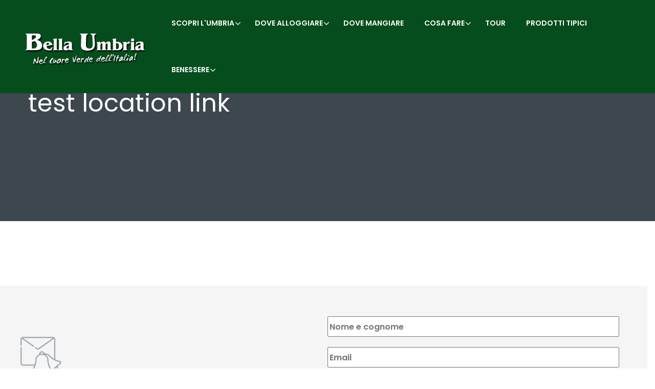

--- FILE ---
content_type: text/html; charset=UTF-8
request_url: https://www.bellaumbria.net/it/test-location-link
body_size: 29631
content:
<!DOCTYPE html>
<html lang="it-IT">
    <head>
        <meta charset="UTF-8">
        <meta name="viewport" content="width=device-width, height=device-height, initial-scale=1, maximum-scale=2, minimum-scale=1">
        <meta name="theme-color" content="#054d1c"/>
        <meta name="robots" content="follow"/>
        <meta http-equiv="x-ua-compatible" content="IE=edge">
                    <meta name="traveler" content="2.9.8.3"/>          <link rel="profile" href="https://gmpg.org/xfn/11">
        <link rel="pingback" href="https://www.bellaumbria.net/xmlrpc.php">
                <meta name='robots' content='index, follow, max-image-preview:large, max-snippet:-1, max-video-preview:-1' />
<link rel="alternate" hreflang="it" href="https://www.bellaumbria.net/it/test-location-link" />
<link rel="alternate" hreflang="x-default" href="https://www.bellaumbria.net/it/test-location-link" />

	<!-- This site is optimized with the Yoast SEO plugin v20.6 - https://yoast.com/wordpress/plugins/seo/ -->
	<title>test location link Umbria: città di test location link Umbria: città di test location link alberghi ed agriturismo a test location link | Bella Umbria</title>
	<meta name="description" content="La città di test location link in Umbria: tutte le informazioni per il turismo a test location link con tutti gli alberghi e gli agriturismo" />
	<link rel="canonical" href="https://www.bellaumbria.net/it/test-location-link/" />
	<meta property="og:locale" content="it_IT" />
	<meta property="og:type" content="article" />
	<meta property="og:title" content="test location link Umbria: città di test location link Umbria: città di test location link alberghi ed agriturismo a test location link | Bella Umbria" />
	<meta property="og:description" content="La città di test location link in Umbria: tutte le informazioni per il turismo a test location link con tutti gli alberghi e gli agriturismo" />
	<meta property="og:url" content="https://www.bellaumbria.net/it/test-location-link/" />
	<meta property="og:site_name" content="Bella Umbria" />
	<meta property="article:publisher" content="https://www.facebook.com/bellaumbria" />
	<meta property="article:modified_time" content="2022-07-22T10:22:18+00:00" />
	<meta name="twitter:card" content="summary_large_image" />
	<script type="application/ld+json" class="yoast-schema-graph">{"@context":"https://schema.org","@graph":[{"@type":"WebPage","@id":"https://www.bellaumbria.net/it/test-location-link/","url":"https://www.bellaumbria.net/it/test-location-link/","name":"test location link Umbria: città di test location link Umbria: città di test location link alberghi ed agriturismo a test location link | Bella Umbria","isPartOf":{"@id":"https://www.bellaumbria.net/#website"},"datePublished":"2022-07-22T10:21:56+00:00","dateModified":"2022-07-22T10:22:18+00:00","description":"La città di test location link in Umbria: tutte le informazioni per il turismo a test location link con tutti gli alberghi e gli agriturismo","breadcrumb":{"@id":"https://www.bellaumbria.net/it/test-location-link/#breadcrumb"},"inLanguage":"it-IT","potentialAction":[{"@type":"ReadAction","target":["https://www.bellaumbria.net/it/test-location-link/"]}]},{"@type":"BreadcrumbList","@id":"https://www.bellaumbria.net/it/test-location-link/#breadcrumb","itemListElement":[{"@type":"ListItem","position":1,"name":"Home","item":"https://www.bellaumbria.net/"},{"@type":"ListItem","position":2,"name":"Locations","item":"https://www.bellaumbria.net/location/"},{"@type":"ListItem","position":3,"name":"test location link"}]},{"@type":"WebSite","@id":"https://www.bellaumbria.net/#website","url":"https://www.bellaumbria.net/","name":"Bella Umbria","description":"La tua vacanza nel cuore verde d&#039;Italia","publisher":{"@id":"https://www.bellaumbria.net/#organization"},"potentialAction":[{"@type":"SearchAction","target":{"@type":"EntryPoint","urlTemplate":"https://www.bellaumbria.net/?s={search_term_string}"},"query-input":"required name=search_term_string"}],"inLanguage":"it-IT"},{"@type":"Organization","@id":"https://www.bellaumbria.net/#organization","name":"Bella Umbria","url":"https://www.bellaumbria.net/","logo":{"@type":"ImageObject","inLanguage":"it-IT","@id":"https://www.bellaumbria.net/#/schema/logo/image/","url":"https://www.bellaumbria.net/wp-content/uploads/2019/09/bella.jpeg","contentUrl":"https://www.bellaumbria.net/wp-content/uploads/2019/09/bella.jpeg","width":400,"height":400,"caption":"Bella Umbria"},"image":{"@id":"https://www.bellaumbria.net/#/schema/logo/image/"},"sameAs":["https://www.facebook.com/bellaumbria","https://www.instagram.com/bella_umbria/"]}]}</script>
	<!-- / Yoast SEO plugin. -->


<link rel='dns-prefetch' href='//maps.googleapis.com' />
<link rel='dns-prefetch' href='//cdn.jsdelivr.net' />
<link rel='dns-prefetch' href='//apis.google.com' />
<link rel='dns-prefetch' href='//fonts.googleapis.com' />
<link rel='dns-prefetch' href='//maxst.icons8.com' />
<link rel='dns-prefetch' href='//hb.wpmucdn.com' />
<link rel="alternate" type="application/rss+xml" title="Bella Umbria &raquo; Feed" href="https://www.bellaumbria.net/feed/" />
<link rel="alternate" type="text/calendar" title="Bella Umbria &raquo; iCal Feed" href="https://www.bellaumbria.net/eventi-umbria/?ical=1" />
<link rel='stylesheet' id='tribe-events-pro-mini-calendar-block-styles-css' href='https://hb.wpmucdn.com/www.bellaumbria.net/31c6e595-ec96-4223-9eab-5190cf392c11.css' type='text/css' media='all' />
<link rel='stylesheet' id='wp-block-library-css' href='https://hb.wpmucdn.com/www.bellaumbria.net/4c57fdf8-9446-482b-8038-ca9e4c8db766.css' type='text/css' media='all' />
<link rel='stylesheet' id='wc-blocks-vendors-style-css' href='https://hb.wpmucdn.com/www.bellaumbria.net/3fa0d765-8807-46ff-8814-cb959672b2f5.css' type='text/css' media='all' />
<link rel='stylesheet' id='wc-blocks-style-css' href='https://hb.wpmucdn.com/www.bellaumbria.net/7401931a-c026-4bfc-a1f6-74c4577796cc.css' type='text/css' media='all' />
<link rel='stylesheet' id='classic-theme-styles-css' href='https://hb.wpmucdn.com/www.bellaumbria.net/589e1c4d-2c53-40fe-8ee5-9ac4fa872225.css' type='text/css' media='all' />
<style id='global-styles-inline-css' type='text/css'>
body{--wp--preset--color--black: #000000;--wp--preset--color--cyan-bluish-gray: #abb8c3;--wp--preset--color--white: #ffffff;--wp--preset--color--pale-pink: #f78da7;--wp--preset--color--vivid-red: #cf2e2e;--wp--preset--color--luminous-vivid-orange: #ff6900;--wp--preset--color--luminous-vivid-amber: #fcb900;--wp--preset--color--light-green-cyan: #7bdcb5;--wp--preset--color--vivid-green-cyan: #00d084;--wp--preset--color--pale-cyan-blue: #8ed1fc;--wp--preset--color--vivid-cyan-blue: #0693e3;--wp--preset--color--vivid-purple: #9b51e0;--wp--preset--gradient--vivid-cyan-blue-to-vivid-purple: linear-gradient(135deg,rgba(6,147,227,1) 0%,rgb(155,81,224) 100%);--wp--preset--gradient--light-green-cyan-to-vivid-green-cyan: linear-gradient(135deg,rgb(122,220,180) 0%,rgb(0,208,130) 100%);--wp--preset--gradient--luminous-vivid-amber-to-luminous-vivid-orange: linear-gradient(135deg,rgba(252,185,0,1) 0%,rgba(255,105,0,1) 100%);--wp--preset--gradient--luminous-vivid-orange-to-vivid-red: linear-gradient(135deg,rgba(255,105,0,1) 0%,rgb(207,46,46) 100%);--wp--preset--gradient--very-light-gray-to-cyan-bluish-gray: linear-gradient(135deg,rgb(238,238,238) 0%,rgb(169,184,195) 100%);--wp--preset--gradient--cool-to-warm-spectrum: linear-gradient(135deg,rgb(74,234,220) 0%,rgb(151,120,209) 20%,rgb(207,42,186) 40%,rgb(238,44,130) 60%,rgb(251,105,98) 80%,rgb(254,248,76) 100%);--wp--preset--gradient--blush-light-purple: linear-gradient(135deg,rgb(255,206,236) 0%,rgb(152,150,240) 100%);--wp--preset--gradient--blush-bordeaux: linear-gradient(135deg,rgb(254,205,165) 0%,rgb(254,45,45) 50%,rgb(107,0,62) 100%);--wp--preset--gradient--luminous-dusk: linear-gradient(135deg,rgb(255,203,112) 0%,rgb(199,81,192) 50%,rgb(65,88,208) 100%);--wp--preset--gradient--pale-ocean: linear-gradient(135deg,rgb(255,245,203) 0%,rgb(182,227,212) 50%,rgb(51,167,181) 100%);--wp--preset--gradient--electric-grass: linear-gradient(135deg,rgb(202,248,128) 0%,rgb(113,206,126) 100%);--wp--preset--gradient--midnight: linear-gradient(135deg,rgb(2,3,129) 0%,rgb(40,116,252) 100%);--wp--preset--duotone--dark-grayscale: url('#wp-duotone-dark-grayscale');--wp--preset--duotone--grayscale: url('#wp-duotone-grayscale');--wp--preset--duotone--purple-yellow: url('#wp-duotone-purple-yellow');--wp--preset--duotone--blue-red: url('#wp-duotone-blue-red');--wp--preset--duotone--midnight: url('#wp-duotone-midnight');--wp--preset--duotone--magenta-yellow: url('#wp-duotone-magenta-yellow');--wp--preset--duotone--purple-green: url('#wp-duotone-purple-green');--wp--preset--duotone--blue-orange: url('#wp-duotone-blue-orange');--wp--preset--font-size--small: 13px;--wp--preset--font-size--medium: 20px;--wp--preset--font-size--large: 36px;--wp--preset--font-size--x-large: 42px;--wp--preset--spacing--20: 0.44rem;--wp--preset--spacing--30: 0.67rem;--wp--preset--spacing--40: 1rem;--wp--preset--spacing--50: 1.5rem;--wp--preset--spacing--60: 2.25rem;--wp--preset--spacing--70: 3.38rem;--wp--preset--spacing--80: 5.06rem;--wp--preset--shadow--natural: 6px 6px 9px rgba(0, 0, 0, 0.2);--wp--preset--shadow--deep: 12px 12px 50px rgba(0, 0, 0, 0.4);--wp--preset--shadow--sharp: 6px 6px 0px rgba(0, 0, 0, 0.2);--wp--preset--shadow--outlined: 6px 6px 0px -3px rgba(255, 255, 255, 1), 6px 6px rgba(0, 0, 0, 1);--wp--preset--shadow--crisp: 6px 6px 0px rgba(0, 0, 0, 1);}:where(.is-layout-flex){gap: 0.5em;}body .is-layout-flow > .alignleft{float: left;margin-inline-start: 0;margin-inline-end: 2em;}body .is-layout-flow > .alignright{float: right;margin-inline-start: 2em;margin-inline-end: 0;}body .is-layout-flow > .aligncenter{margin-left: auto !important;margin-right: auto !important;}body .is-layout-constrained > .alignleft{float: left;margin-inline-start: 0;margin-inline-end: 2em;}body .is-layout-constrained > .alignright{float: right;margin-inline-start: 2em;margin-inline-end: 0;}body .is-layout-constrained > .aligncenter{margin-left: auto !important;margin-right: auto !important;}body .is-layout-constrained > :where(:not(.alignleft):not(.alignright):not(.alignfull)){max-width: var(--wp--style--global--content-size);margin-left: auto !important;margin-right: auto !important;}body .is-layout-constrained > .alignwide{max-width: var(--wp--style--global--wide-size);}body .is-layout-flex{display: flex;}body .is-layout-flex{flex-wrap: wrap;align-items: center;}body .is-layout-flex > *{margin: 0;}:where(.wp-block-columns.is-layout-flex){gap: 2em;}.has-black-color{color: var(--wp--preset--color--black) !important;}.has-cyan-bluish-gray-color{color: var(--wp--preset--color--cyan-bluish-gray) !important;}.has-white-color{color: var(--wp--preset--color--white) !important;}.has-pale-pink-color{color: var(--wp--preset--color--pale-pink) !important;}.has-vivid-red-color{color: var(--wp--preset--color--vivid-red) !important;}.has-luminous-vivid-orange-color{color: var(--wp--preset--color--luminous-vivid-orange) !important;}.has-luminous-vivid-amber-color{color: var(--wp--preset--color--luminous-vivid-amber) !important;}.has-light-green-cyan-color{color: var(--wp--preset--color--light-green-cyan) !important;}.has-vivid-green-cyan-color{color: var(--wp--preset--color--vivid-green-cyan) !important;}.has-pale-cyan-blue-color{color: var(--wp--preset--color--pale-cyan-blue) !important;}.has-vivid-cyan-blue-color{color: var(--wp--preset--color--vivid-cyan-blue) !important;}.has-vivid-purple-color{color: var(--wp--preset--color--vivid-purple) !important;}.has-black-background-color{background-color: var(--wp--preset--color--black) !important;}.has-cyan-bluish-gray-background-color{background-color: var(--wp--preset--color--cyan-bluish-gray) !important;}.has-white-background-color{background-color: var(--wp--preset--color--white) !important;}.has-pale-pink-background-color{background-color: var(--wp--preset--color--pale-pink) !important;}.has-vivid-red-background-color{background-color: var(--wp--preset--color--vivid-red) !important;}.has-luminous-vivid-orange-background-color{background-color: var(--wp--preset--color--luminous-vivid-orange) !important;}.has-luminous-vivid-amber-background-color{background-color: var(--wp--preset--color--luminous-vivid-amber) !important;}.has-light-green-cyan-background-color{background-color: var(--wp--preset--color--light-green-cyan) !important;}.has-vivid-green-cyan-background-color{background-color: var(--wp--preset--color--vivid-green-cyan) !important;}.has-pale-cyan-blue-background-color{background-color: var(--wp--preset--color--pale-cyan-blue) !important;}.has-vivid-cyan-blue-background-color{background-color: var(--wp--preset--color--vivid-cyan-blue) !important;}.has-vivid-purple-background-color{background-color: var(--wp--preset--color--vivid-purple) !important;}.has-black-border-color{border-color: var(--wp--preset--color--black) !important;}.has-cyan-bluish-gray-border-color{border-color: var(--wp--preset--color--cyan-bluish-gray) !important;}.has-white-border-color{border-color: var(--wp--preset--color--white) !important;}.has-pale-pink-border-color{border-color: var(--wp--preset--color--pale-pink) !important;}.has-vivid-red-border-color{border-color: var(--wp--preset--color--vivid-red) !important;}.has-luminous-vivid-orange-border-color{border-color: var(--wp--preset--color--luminous-vivid-orange) !important;}.has-luminous-vivid-amber-border-color{border-color: var(--wp--preset--color--luminous-vivid-amber) !important;}.has-light-green-cyan-border-color{border-color: var(--wp--preset--color--light-green-cyan) !important;}.has-vivid-green-cyan-border-color{border-color: var(--wp--preset--color--vivid-green-cyan) !important;}.has-pale-cyan-blue-border-color{border-color: var(--wp--preset--color--pale-cyan-blue) !important;}.has-vivid-cyan-blue-border-color{border-color: var(--wp--preset--color--vivid-cyan-blue) !important;}.has-vivid-purple-border-color{border-color: var(--wp--preset--color--vivid-purple) !important;}.has-vivid-cyan-blue-to-vivid-purple-gradient-background{background: var(--wp--preset--gradient--vivid-cyan-blue-to-vivid-purple) !important;}.has-light-green-cyan-to-vivid-green-cyan-gradient-background{background: var(--wp--preset--gradient--light-green-cyan-to-vivid-green-cyan) !important;}.has-luminous-vivid-amber-to-luminous-vivid-orange-gradient-background{background: var(--wp--preset--gradient--luminous-vivid-amber-to-luminous-vivid-orange) !important;}.has-luminous-vivid-orange-to-vivid-red-gradient-background{background: var(--wp--preset--gradient--luminous-vivid-orange-to-vivid-red) !important;}.has-very-light-gray-to-cyan-bluish-gray-gradient-background{background: var(--wp--preset--gradient--very-light-gray-to-cyan-bluish-gray) !important;}.has-cool-to-warm-spectrum-gradient-background{background: var(--wp--preset--gradient--cool-to-warm-spectrum) !important;}.has-blush-light-purple-gradient-background{background: var(--wp--preset--gradient--blush-light-purple) !important;}.has-blush-bordeaux-gradient-background{background: var(--wp--preset--gradient--blush-bordeaux) !important;}.has-luminous-dusk-gradient-background{background: var(--wp--preset--gradient--luminous-dusk) !important;}.has-pale-ocean-gradient-background{background: var(--wp--preset--gradient--pale-ocean) !important;}.has-electric-grass-gradient-background{background: var(--wp--preset--gradient--electric-grass) !important;}.has-midnight-gradient-background{background: var(--wp--preset--gradient--midnight) !important;}.has-small-font-size{font-size: var(--wp--preset--font-size--small) !important;}.has-medium-font-size{font-size: var(--wp--preset--font-size--medium) !important;}.has-large-font-size{font-size: var(--wp--preset--font-size--large) !important;}.has-x-large-font-size{font-size: var(--wp--preset--font-size--x-large) !important;}
.wp-block-navigation a:where(:not(.wp-element-button)){color: inherit;}
:where(.wp-block-columns.is-layout-flex){gap: 2em;}
.wp-block-pullquote{font-size: 1.5em;line-height: 1.6;}
</style>
<link rel='stylesheet' id='wphb-1-css' href='https://hb.wpmucdn.com/www.bellaumbria.net/22133055-bdea-4a1e-bc55-24d5555bb8c8.css' type='text/css' media='all' />
<link rel='stylesheet' id='woocommerce-layout-css' href='https://hb.wpmucdn.com/www.bellaumbria.net/38b6bb98-fd6e-444a-bb27-9842ddfc2cb0.css' type='text/css' media='all' />
<link rel='stylesheet' id='woocommerce-smallscreen-css' href='https://hb.wpmucdn.com/www.bellaumbria.net/152a0ae9-9de5-4c46-b793-daf0da09e7d9.css' type='text/css' media='only screen and (max-width: 768px)' />
<link rel='stylesheet' id='woocommerce-general-css' href='https://hb.wpmucdn.com/www.bellaumbria.net/fc60a623-6b67-4445-ba49-3cc160c79b73.css' type='text/css' media='all' />
<style id='woocommerce-inline-inline-css' type='text/css'>
.woocommerce form .form-row .required { visibility: visible; }
</style>
<link rel='stylesheet' id='wphb-2-css' href='https://hb.wpmucdn.com/www.bellaumbria.net/63bdea6c-636a-4adc-9354-18cb1cef8fb6.css' type='text/css' media='all' />
<link rel='stylesheet' id='google-font-css-css' href='https://fonts.googleapis.com/css?family=Poppins%3A400%2C500%2C600&#038;ver=6.2.8' type='text/css' media='all' />
<link rel='stylesheet' id='wphb-3-css' href='https://hb.wpmucdn.com/www.bellaumbria.net/97443a7a-bc5e-476a-b534-cbdfb3e07c10.css' type='text/css' media='all' />
<link rel='stylesheet' id='awesome-line-awesome-css-css' href='https://maxst.icons8.com/vue-static/landings/line-awesome/line-awesome/1.1.0/css/line-awesome.min.css' type='text/css' media='all' />
<link rel='stylesheet' id='wphb-4-css' href='https://hb.wpmucdn.com/www.bellaumbria.net/5fb84695-ea17-49e1-a49e-c29c9038fbfb.css' type='text/css' media='all' />
<script type='text/javascript' id='wphb-5-js-extra'>
/* <![CDATA[ */
var list_location = {"list":"\"\""};
var st_checkout_text = {"without_pp":"Submit Request","with_pp":"Booking Now","validate_form":"Please fill all required fields","error_accept_term":"Please accept our terms and conditions","email_validate":"Email is not valid","adult_price":"Adult","child_price":"Child","infant_price":"Infant","adult":"Adult","child":"Child","infant":"Infant","price":"Prezzo","origin_price":"Origin Price","text_unavailable":"Not Available: "};
var st_params = {"theme_url":"https:\/\/www.bellaumbria.net\/wp-content\/themes\/nuovo_bella","caculator_price_single_ajax":"on","site_url":"https:\/\/www.bellaumbria.net","load_price":"https:\/\/www.bellaumbria.net","ajax_url":"https:\/\/www.bellaumbria.net\/wp-admin\/admin-ajax.php","loading_url":"https:\/\/www.bellaumbria.net\/wp-admin\/images\/wpspin_light.gif","st_search_nonce":"360b881085","facebook_enable":"on","facbook_app_id":"RBKANUDGJN6KY7WQ","booking_currency_precision":"2","thousand_separator":".","decimal_separator":",","currency_symbol":"\u20ac","currency_position":"left","currency_rtl_support":"off","free_text":"Free","date_format":"dd\/mm\/yyyy","date_format_calendar":"dd\/mm\/yyyy","time_format":"24h","mk_my_location":"https:\/\/www.bellaumbria.net\/wp-content\/themes\/nuovo_bella\/img\/my_location.png","locale":"it_IT","header_bgr":"","text_refresh":"Refresh","date_fomat":"DD\/MM\/YYYY","text_loading":"Loading...","text_no_more":"No More","weather_api_key":"a82498aa9918914fa4ac5ba584a7e623","no_vacancy":"No vacancies","a_vacancy":"a vacancy","more_vacancy":"vacancies","utm":"https:\/\/shinetheme.com\/utm\/utm.gif","_s":"2f0cd0c921","mclusmap":"https:\/\/www.bellaumbria.net\/wp-content\/themes\/nuovo_bella\/v2\/images\/icon_map\/ico_gruop_location.svg","icon_contact_map":"https:\/\/www.bellaumbria.net\/wp-content\/themes\/nuovo_bella\/v2\/images\/markers\/ico_location_3.png","text_adult":"Adult","text_adults":"Adulti","text_child":"Bambini","text_childs":"Childrens","text_price":"Prezzo","text_origin_price":"Origin Price","text_unavailable":"Not Available ","text_available":"Available ","text_adult_price":"Adult Price ","text_child_price":"Child Price ","text_infant_price":"Infant Price","text_update":"Update ","token_mapbox":"pk.eyJ1IjoidGhvYWluZ28iLCJhIjoiY2p3dTE4bDFtMDAweTQ5cm5rMXA5anUwMSJ9.RkIx76muBIvcZ5HDb2g0Bw","text_rtl_mapbox":"","st_icon_mapbox":"https:\/\/i.imgur.com\/MK4NUzI.png","text_use_this_media":"Use this media","text_select_image":"Select Image","text_confirm_delete_item":"Are you sure want to delete this item?","text_process_cancel":"You cancelled the process","start_at_text":"Start at","end_at_text":"End at"};
var st_timezone = {"timezone_string":"Europe\/Rome"};
var locale_daterangepicker = {"direction":"ltr","applyLabel":"Apply","cancelLabel":"Cancel","fromLabel":"A Partire Da","toLabel":"To","customRangeLabel":"Custom","daysOfWeek":["Do","Lu","Ma","Me","Gi","Ve","Sa"],"monthNames":["Gennaio","Febbraio","Marzo","Aprile","Maggio","Giugno","Luglio","Agosto","Settembre","Ottobre","Novembre","Dicembre"],"firstDay":"1","today":"Today"};
var st_list_map_params = {"mk_my_location":"https:\/\/www.bellaumbria.net\/wp-content\/themes\/nuovo_bella\/img\/my_location.png","text_my_location":"3000 m radius","text_no_result":"No Result","cluster_0":"<div class='cluster cluster-1'>CLUSTER_COUNT<\/div>","cluster_20":"<div class='cluster cluster-2'>CLUSTER_COUNT<\/div>","cluster_50":"<div class='cluster cluster-3'>CLUSTER_COUNT<\/div>","cluster_m1":"https:\/\/www.bellaumbria.net\/wp-content\/themes\/nuovo_bella\/img\/map\/m1.png","cluster_m2":"https:\/\/www.bellaumbria.net\/wp-content\/themes\/nuovo_bella\/img\/map\/m2.png","cluster_m3":"https:\/\/www.bellaumbria.net\/wp-content\/themes\/nuovo_bella\/img\/map\/m3.png","cluster_m4":"https:\/\/www.bellaumbria.net\/wp-content\/themes\/nuovo_bella\/img\/map\/m4.png","cluster_m5":"https:\/\/www.bellaumbria.net\/wp-content\/themes\/nuovo_bella\/img\/map\/m5.png","icon_full_screen":"https:\/\/www.bellaumbria.net\/wp-content\/themes\/nuovo_bella\/v2\/images\/icon_map\/ico_fullscreen.svg","icon_my_location":"https:\/\/www.bellaumbria.net\/wp-content\/themes\/nuovo_bella\/v2\/images\/icon_map\/ico_location.svg","icon_my_style":"https:\/\/www.bellaumbria.net\/wp-content\/themes\/nuovo_bella\/v2\/images\/icon_map\/ico_view_maps.svg","icon_zoom_out":"https:\/\/www.bellaumbria.net\/wp-content\/themes\/nuovo_bella\/v2\/images\/icon_map\/ico_maps_zoom-out.svg","icon_zoom_in":"https:\/\/www.bellaumbria.net\/wp-content\/themes\/nuovo_bella\/v2\/images\/icon_map\/ico_maps_zoom_in.svg","icon_close":"https:\/\/www.bellaumbria.net\/wp-content\/themes\/nuovo_bella\/v2\/images\/icon_map\/icon_close.svg"};
var st_config_partner = {"text_er_image_format":""};
var st_hotel_localize = {"booking_required_adult":"Please select adult number","booking_required_children":"Please select children number","booking_required_adult_children":"Please select Adult and  Children number","room":"Room","is_aoc_fail":"Please select the ages of children","is_not_select_date":"Please select Check-in and Check-out date","is_not_select_check_in_date":"Please select Check-in date","is_not_select_check_out_date":"Please select Check-out date","is_host_name_fail":"Please provide Host Name(s)"};
var current_location = {"title":"test location link","map_lat":"","map_lng":"","location_map_zoom":"15"};
var st_icon_picker = {"icon_list":["fa-glass","fa-music","fa-search","fa-envelope-o","fa-heart","fa-star","fa-star-o","fa-user","fa-film","fa-th-large","fa-th","fa-th-list","fa-check","fa-remove","fa-close","fa-times","fa-search-plus","fa-search-minus","fa-power-off","fa-signal","fa-gear","fa-cog","fa-trash-o","fa-home","fa-file-o","fa-clock-o","fa-road","fa-download","fa-arrow-circle-o-down","fa-arrow-circle-o-up","fa-inbox","fa-play-circle-o","fa-rotate-right","fa-repeat","fa-refresh","fa-list-alt","fa-lock","fa-flag","fa-headphones","fa-volume-off","fa-volume-down","fa-volume-up","fa-qrcode","fa-barcode","fa-tag","fa-tags","fa-book","fa-bookmark","fa-print","fa-camera","fa-font","fa-bold","fa-italic","fa-text-height","fa-text-width","fa-align-left","fa-align-center","fa-align-right","fa-align-justify","fa-list","fa-dedent","fa-outdent","fa-indent","fa-video-camera","fa-photo","fa-image","fa-picture-o","fa-pencil","fa-map-marker","fa-adjust","fa-tint","fa-edit","fa-pencil-square-o","fa-share-square-o","fa-check-square-o","fa-arrows","fa-step-backward","fa-fast-backward","fa-backward","fa-play","fa-pause","fa-stop","fa-forward","fa-fast-forward","fa-step-forward","fa-eject","fa-chevron-left","fa-chevron-right","fa-plus-circle","fa-minus-circle","fa-times-circle","fa-check-circle","fa-question-circle","fa-info-circle","fa-crosshairs","fa-times-circle-o","fa-check-circle-o","fa-ban","fa-arrow-left","fa-arrow-right","fa-arrow-up","fa-arrow-down","fa-mail-forward","fa-share","fa-expand","fa-compress","fa-plus","fa-minus","fa-asterisk","fa-exclamation-circle","fa-gift","fa-leaf","fa-fire","fa-eye","fa-eye-slash","fa-warning","fa-exclamation-triangle","fa-plane","fa-calendar","fa-random","fa-comment","fa-magnet","fa-chevron-up","fa-chevron-down","fa-retweet","fa-shopping-cart","fa-folder","fa-folder-open","fa-arrows-v","fa-arrows-h","fa-bar-chart-o","fa-bar-chart","fa-twitter-square","fa-facebook-square","fa-camera-retro","fa-key","fa-gears","fa-cogs","fa-comments","fa-thumbs-o-up","fa-thumbs-o-down","fa-star-half","fa-heart-o","fa-sign-out","fa-linkedin-square","fa-thumb-tack","fa-external-link","fa-sign-in","fa-trophy","fa-github-square","fa-upload","fa-lemon-o","fa-phone","fa-square-o","fa-bookmark-o","fa-phone-square","fa-twitter","fa-facebook-f","fa-facebook","fa-github","fa-unlock","fa-credit-card","fa-feed","fa-rss","fa-hdd-o","fa-bullhorn","fa-bell","fa-certificate","fa-hand-o-right","fa-hand-o-left","fa-hand-o-up","fa-hand-o-down","fa-arrow-circle-left","fa-arrow-circle-right","fa-arrow-circle-up","fa-arrow-circle-down","fa-globe","fa-wrench","fa-tasks","fa-filter","fa-briefcase","fa-arrows-alt","fa-group","fa-users","fa-chain","fa-link","fa-cloud","fa-flask","fa-cut","fa-scissors","fa-copy","fa-files-o","fa-paperclip","fa-save","fa-floppy-o","fa-square","fa-navicon","fa-reorder","fa-bars","fa-list-ul","fa-list-ol","fa-strikethrough","fa-underline","fa-table","fa-magic","fa-truck","fa-pinterest","fa-pinterest-square","fa-google-plus-square","fa-google-plus","fa-money","fa-caret-down","fa-caret-up","fa-caret-left","fa-caret-right","fa-columns","fa-unsorted","fa-sort","fa-sort-down","fa-sort-desc","fa-sort-up","fa-sort-asc","fa-envelope","fa-linkedin","fa-rotate-left","fa-undo","fa-legal","fa-gavel","fa-dashboard","fa-tachometer","fa-comment-o","fa-comments-o","fa-flash","fa-bolt","fa-sitemap","fa-umbrella","fa-paste","fa-clipboard","fa-lightbulb-o","fa-exchange","fa-cloud-download","fa-cloud-upload","fa-user-md","fa-stethoscope","fa-suitcase","fa-bell-o","fa-coffee","fa-cutlery","fa-file-text-o","fa-building-o","fa-hospital-o","fa-ambulance","fa-medkit","fa-fighter-jet","fa-beer","fa-h-square","fa-plus-square","fa-angle-double-left","fa-angle-double-right","fa-angle-double-up","fa-angle-double-down","fa-angle-left","fa-angle-right","fa-angle-up","fa-angle-down","fa-desktop","fa-laptop","fa-tablet","fa-mobile-phone","fa-mobile","fa-circle-o","fa-quote-left","fa-quote-right","fa-spinner","fa-circle","fa-mail-reply","fa-reply","fa-github-alt","fa-folder-o","fa-folder-open-o","fa-smile-o","fa-frown-o","fa-meh-o","fa-gamepad","fa-keyboard-o","fa-flag-o","fa-flag-checkered","fa-terminal","fa-code","fa-mail-reply-all","fa-reply-all","fa-star-half-empty","fa-star-half-full","fa-star-half-o","fa-location-arrow","fa-crop","fa-code-fork","fa-unlink","fa-chain-broken","fa-question","fa-info","fa-exclamation","fa-superscript","fa-subscript","fa-eraser","fa-puzzle-piece","fa-microphone","fa-microphone-slash","fa-shield","fa-calendar-o","fa-fire-extinguisher","fa-rocket","fa-maxcdn","fa-chevron-circle-left","fa-chevron-circle-right","fa-chevron-circle-up","fa-chevron-circle-down","fa-html5","fa-css3","fa-anchor","fa-unlock-alt","fa-bullseye","fa-ellipsis-h","fa-ellipsis-v","fa-rss-square","fa-play-circle","fa-ticket","fa-minus-square","fa-minus-square-o","fa-level-up","fa-level-down","fa-check-square","fa-pencil-square","fa-external-link-square","fa-share-square","fa-compass","fa-toggle-down","fa-caret-square-o-down","fa-toggle-up","fa-caret-square-o-up","fa-toggle-right","fa-caret-square-o-right","fa-euro","fa-eur","fa-gbp","fa-dollar","fa-usd","fa-rupee","fa-inr","fa-cny","fa-rmb","fa-yen","fa-jpy","fa-ruble","fa-rouble","fa-rub","fa-won","fa-krw","fa-bitcoin","fa-btc","fa-file","fa-file-text","fa-sort-alpha-asc","fa-sort-alpha-desc","fa-sort-amount-asc","fa-sort-amount-desc","fa-sort-numeric-asc","fa-sort-numeric-desc","fa-thumbs-up","fa-thumbs-down","fa-youtube-square","fa-youtube","fa-xing","fa-xing-square","fa-youtube-play","fa-dropbox","fa-stack-overflow","fa-instagram","fa-flickr","fa-adn","fa-bitbucket","fa-bitbucket-square","fa-tumblr","fa-tumblr-square","fa-long-arrow-down","fa-long-arrow-up","fa-long-arrow-left","fa-long-arrow-right","fa-apple","fa-windows","fa-android","fa-linux","fa-dribbble","fa-skype","fa-foursquare","fa-trello","fa-female","fa-male","fa-gittip","fa-gratipay","fa-sun-o","fa-moon-o","fa-archive","fa-bug","fa-vk","fa-weibo","fa-renren","fa-pagelines","fa-stack-exchange","fa-arrow-circle-o-right","fa-arrow-circle-o-left","fa-toggle-left","fa-caret-square-o-left","fa-dot-circle-o","fa-wheelchair","fa-vimeo-square","fa-turkish-lira","fa-try","fa-plus-square-o","fa-space-shuttle","fa-slack","fa-envelope-square","fa-wordpress","fa-openid","fa-institution","fa-bank","fa-university","fa-mortar-board","fa-graduation-cap","fa-yahoo","fa-google","fa-reddit","fa-reddit-square","fa-stumbleupon-circle","fa-stumbleupon","fa-delicious","fa-digg","fa-pied-piper","fa-pied-piper-alt","fa-drupal","fa-joomla","fa-language","fa-fax","fa-building","fa-child","fa-paw","fa-spoon","fa-cube","fa-cubes","fa-behance","fa-behance-square","fa-steam","fa-steam-square","fa-recycle","fa-automobile","fa-car","fa-cab","fa-taxi","fa-tree","fa-spotify","fa-deviantart","fa-soundcloud","fa-database","fa-file-pdf-o","fa-file-word-o","fa-file-excel-o","fa-file-powerpoint-o","fa-file-photo-o","fa-file-picture-o","fa-file-image-o","fa-file-zip-o","fa-file-archive-o","fa-file-sound-o","fa-file-audio-o","fa-file-movie-o","fa-file-video-o","fa-file-code-o","fa-vine","fa-codepen","fa-jsfiddle","fa-life-bouy","fa-life-buoy","fa-life-saver","fa-support","fa-life-ring","fa-circle-o-notch","fa-ra","fa-rebel","fa-ge","fa-empire","fa-git-square","fa-git","fa-y-combinator-square","fa-yc-square","fa-hacker-news","fa-tencent-weibo","fa-qq","fa-wechat","fa-weixin","fa-send","fa-paper-plane","fa-send-o","fa-paper-plane-o","fa-history","fa-circle-thin","fa-header","fa-paragraph","fa-sliders","fa-share-alt","fa-share-alt-square","fa-bomb","fa-soccer-ball-o","fa-futbol-o","fa-tty","fa-binoculars","fa-plug","fa-slideshare","fa-twitch","fa-yelp","fa-newspaper-o","fa-wifi","fa-calculator","fa-paypal","fa-google-wallet","fa-cc-visa","fa-cc-mastercard","fa-cc-discover","fa-cc-amex","fa-cc-paypal","fa-cc-stripe","fa-bell-slash","fa-bell-slash-o","fa-trash","fa-copyright","fa-at","fa-eyedropper","fa-paint-brush","fa-birthday-cake","fa-area-chart","fa-pie-chart","fa-line-chart","fa-lastfm","fa-lastfm-square","fa-toggle-off","fa-toggle-on","fa-bicycle","fa-bus","fa-ioxhost","fa-angellist","fa-cc","fa-shekel","fa-sheqel","fa-ils","fa-meanpath","fa-buysellads","fa-connectdevelop","fa-dashcube","fa-forumbee","fa-leanpub","fa-sellsy","fa-shirtsinbulk","fa-simplybuilt","fa-skyatlas","fa-cart-plus","fa-cart-arrow-down","fa-diamond","fa-ship","fa-user-secret","fa-motorcycle","fa-street-view","fa-heartbeat","fa-venus","fa-mars","fa-mercury","fa-intersex","fa-transgender","fa-transgender-alt","fa-venus-double","fa-mars-double","fa-venus-mars","fa-mars-stroke","fa-mars-stroke-v","fa-mars-stroke-h","fa-neuter","fa-genderless","fa-facebook-official","fa-pinterest-p","fa-whatsapp","fa-server","fa-user-plus","fa-user-times","fa-hotel","fa-bed","fa-viacoin","fa-train","fa-subway","fa-medium","fa-yc","fa-y-combinator","fa-optin-monster","fa-opencart","fa-expeditedssl","fa-battery-4","fa-battery-full","fa-battery-3","fa-battery-three-quarters","fa-battery-2","fa-battery-half","fa-battery-1","fa-battery-quarter","fa-battery-0","fa-battery-empty","fa-mouse-pointer","fa-i-cursor","fa-object-group","fa-object-ungroup","fa-sticky-note","fa-sticky-note-o","fa-cc-jcb","fa-cc-diners-club","fa-clone","fa-balance-scale","fa-hourglass-o","fa-hourglass-1","fa-hourglass-start","fa-hourglass-2","fa-hourglass-half","fa-hourglass-3","fa-hourglass-end","fa-hourglass","fa-hand-grab-o","fa-hand-rock-o","fa-hand-stop-o","fa-hand-paper-o","fa-hand-scissors-o","fa-hand-lizard-o","fa-hand-spock-o","fa-hand-pointer-o","fa-hand-peace-o","fa-trademark","fa-registered","fa-creative-commons","fa-gg","fa-gg-circle","fa-tripadvisor","fa-odnoklassniki","fa-odnoklassniki-square","fa-get-pocket","fa-wikipedia-w","fa-safari","fa-chrome","fa-firefox","fa-opera","fa-internet-explorer","fa-tv","fa-television","fa-contao","fa-500px","fa-amazon","fa-calendar-plus-o","fa-calendar-minus-o","fa-calendar-times-o","fa-calendar-check-o","fa-industry","fa-map-pin","fa-map-signs","fa-map-o","fa-map","fa-commenting","fa-commenting-o","fa-houzz","fa-vimeo","fa-black-tie","fa-fonticons","fa-reddit-alien","fa-edge","fa-credit-card-alt","fa-codiepie","fa-modx","fa-fort-awesome","fa-usb","fa-product-hunt","fa-mixcloud","fa-scribd","fa-pause-circle","fa-pause-circle-o","fa-stop-circle","fa-stop-circle-o","fa-shopping-bag","fa-shopping-basket","fa-hashtag","fa-bluetooth","fa-bluetooth-b","fa-percent","fa-gitlab","fa-wpbeginner","fa-wpforms","fa-envira","fa-universal-access","fa-wheelchair-alt","fa-question-circle-o","fa-blind","fa-audio-description","fa-volume-control-phone","fa-braille","fa-assistive-listening-systems","fa-asl-interpreting","fa-american-sign-language-interpreting","fa-deafness","fa-hard-of-hearing","fa-deaf","fa-glide","fa-glide-g","fa-signing","fa-sign-language","fa-low-vision","fa-viadeo","fa-viadeo-square","fa-snapchat","fa-snapchat-ghost","fa-snapchat-square"]};
var st_timezone = {"timezone_string":"Europe\/Rome"};
var st_social_params = {"google_client_id":"RBKANUDGJN6KY7WQ"};
/* ]]> */
</script>
<script type='text/javascript' src='https://hb.wpmucdn.com/www.bellaumbria.net/eac07358-d0cf-4c25-882b-7a4bd703d6a8.js' id='wphb-5-js'></script>
<script type='text/javascript' id='wpml-cookie-js-extra'>
/* <![CDATA[ */
var wpml_cookies = {"wp-wpml_current_language":{"value":"it","expires":1,"path":"\/"}};
var wpml_cookies = {"wp-wpml_current_language":{"value":"it","expires":1,"path":"\/"}};
/* ]]> */
</script>
<script type='text/javascript' src='https://hb.wpmucdn.com/www.bellaumbria.net/84291a5d-0f16-4092-8386-60485568ab6c.js' id='wpml-cookie-js'></script>
<script type='text/javascript' src='https://hb.wpmucdn.com/www.bellaumbria.net/c998b62e-0b9f-45bb-8467-15e3596191b9.js' id='wphb-6-js'></script>
<script type='text/javascript' src='https://www.bellaumbria.net/wp-includes/js/dist/vendor/wp-polyfill.min.js' id='wp-polyfill-js'></script>
<script type='text/javascript' src='https://hb.wpmucdn.com/www.bellaumbria.net/448f855c-3d9e-46d6-be44-4cb4d5d0784e.js' id='wp-hooks-js'></script>
<script type='text/javascript' id='wphb-7-js-extra'>
/* <![CDATA[ */
var wc_add_to_cart_params = {"ajax_url":"\/wp-admin\/admin-ajax.php","wc_ajax_url":"\/?wc-ajax=%%endpoint%%","i18n_view_cart":"Visualizza carrello","cart_url":"https:\/\/www.bellaumbria.net","is_cart":"","cart_redirect_after_add":"no"};;;var say_what_data = {"replacements":{"traveler|Hotel Facilities|":"Servizi","traveler|Maps|":"Mappa","traveler|Inquiry|":"Richiedi disponibilit\u00e0","traveler|FILTER BY|":"Filtra per","traveler|You might also like|":"Ti potrebbe anche interessare","traveler|from |":"da"}};
/* ]]> */
</script>
<script type='text/javascript' src='https://hb.wpmucdn.com/www.bellaumbria.net/04b10870-5d8e-4b42-9714-093a211cfbd9.js' id='wphb-7-js'></script>
<script type='text/javascript' src='https://maps.googleapis.com/maps/api/js?libraries=places&#038;key=AIzaSyBjIigrZ20y3MxYf4KAgVQPZuXlHQNsL-0' id='map-js'></script>
<script type='text/javascript' src='https://hb.wpmucdn.com/www.bellaumbria.net/7646d209-e794-4059-bdb5-9457148ee7c1.js' id='wphb-8-js'></script>
<link rel="https://api.w.org/" href="https://www.bellaumbria.net/wp-json/" /><link rel="EditURI" type="application/rsd+xml" title="RSD" href="https://www.bellaumbria.net/xmlrpc.php?rsd" />
<link rel="wlwmanifest" type="application/wlwmanifest+xml" href="https://www.bellaumbria.net/wp-includes/wlwmanifest.xml" />
<meta name="generator" content="WordPress 6.2.8" />
<meta name="generator" content="WooCommerce 7.6.1" />
<link rel='shortlink' href='https://www.bellaumbria.net/?p=191844' />
<link rel="alternate" type="application/json+oembed" href="https://www.bellaumbria.net/wp-json/oembed/1.0/embed?url=https%3A%2F%2Fwww.bellaumbria.net%2Fit%2Ftest-location-link" />
<link rel="alternate" type="text/xml+oembed" href="https://www.bellaumbria.net/wp-json/oembed/1.0/embed?url=https%3A%2F%2Fwww.bellaumbria.net%2Fit%2Ftest-location-link&#038;format=xml" />
<meta name="generator" content="WPML ver:4.6.3 stt:1,27;" />
<meta name="tec-api-version" content="v1"><meta name="tec-api-origin" content="https://www.bellaumbria.net"><link rel="alternate" href="https://www.bellaumbria.net/wp-json/tribe/events/v1/" /><link rel="icon"  type="image/jpeg"  href="https://www.bellaumbria.net/wp-content/uploads/2019/09/bella.jpeg">	<noscript><style>.woocommerce-product-gallery{ opacity: 1 !important; }</style></noscript>
	<meta name="generator" content="Powered by WPBakery Page Builder - drag and drop page builder for WordPress."/>
<script src='https://acconsento.click/script.js' id='acconsento-script' data-key='EQQw3W94iEG4aZHheNtlckqTe8qI0auSfkmrbZRc'></script>


<!-- Google tag (gtag.js) -->
<script async src="https://www.googletagmanager.com/gtag/js?id=G-D04XZPBGQ8"></script>
<script>
  window.dataLayer = window.dataLayer || [];
  function gtag(){dataLayer.push(arguments);}
  gtag('js', new Date());

  gtag('config', 'G-D04XZPBGQ8');
</script>


<script type="text/javascript">
    (function(c,l,a,r,i,t,y){
        c[a]=c[a]||function(){(c[a].q=c[a].q||[]).push(arguments)};
        t=l.createElement(r);t.async=1;t.src="https://www.clarity.ms/tag/"+i;
        y=l.getElementsByTagName(r)[0];y.parentNode.insertBefore(t,y);
    })(window, document, "clarity", "script", "dmxu6pdcts");
</script>


<!-- Google Tag Manager -->
<script>(function(w,d,s,l,i){w[l]=w[l]||[];w[l].push({'gtm.start':
new Date().getTime(),event:'gtm.js'});var f=d.getElementsByTagName(s)[0],
j=d.createElement(s),dl=l!='dataLayer'?'&l='+l:'';j.async=true;j.src=
'https://www.googletagmanager.com/gtm.js?id='+i+dl;f.parentNode.insertBefore(j,f);
})(window,document,'script','dataLayer','GTM-M3J2ZZSJ');</script>
<!-- End Google Tag Manager -->
        <!-- Custom_css.php-->
        <style id="st_custom_css_php">
        
@media screen and (max-width: 782px) {
  html {
    margin-top: 0px !important;
  }

  .admin-bar.logged-in #header {
    padding-top: 45px;
  }

  .logged-in #header {
    margin-top: 0;
  }
}

:root {
	--main-color: #054d1c;
    --link-color: #098730;
    --link-color-dark: #098730;
	--grey-color: #5E6D77;
	--light-grey-color: #EAEEF3;
    --orange-color: #FA5636;
}

    .booking-item-rating .fa ,
    .booking-item.booking-item-small .booking-item-rating-stars,
    .comment-form .add_rating,
    .booking-item-payment .booking-item-rating-stars .fa-star,
    .st-item-rating .fa,
    li  .fa-star , li  .fa-star-o , li  .fa-star-half-o{
    color:#FA5636    }

.feature_class{
 background: #19A1E5;
}
.feature_class::before {
   border-color: #19A1E5 #19A1E5 transparent transparent;
}
.feature_class::after {
    border-color: #19A1E5 transparent #19A1E5 #19A1E5;
}
.featured_single .feature_class::before{
   border-color: transparent #19A1E5 transparent transparent;
}
.item-nearby .st_featured::before {
    border-color: transparent transparent #19A1E5 #19A1E5;
}
.item-nearby .st_featured::after {
   border-color: #19A1E5 #19A1E5 #19A1E5 transparent  ;
}

.st_sale_class{
    background-color: #cc0033;
}
.st_sale_class.st_sale_paper * {color: #cc0033 }
.st_sale_class .st_star_label_sale_div::after,.st_sale_label_1::before{
    border-color: #cc0033 transparent transparent #cc0033 ;
}

.btn.active.focus, .btn.active:focus, .btn.focus, .btn:active.focus, .btn:active:focus, .btn:focus {
  outline: none;
}

.st_sale_class .st_star_label_sale_div::after{
border-color: #cc0033


        </style>
        <!-- End Custom_css.php-->
        <!-- start css hook filter -->
        <style type="text/css" id="st_custom_css">
                </style>
        <!-- end css hook filter -->
        <!-- css disable javascript -->
                <style type="text/css" id="st_enable_javascript">
        .search-tabs-bg > .tabbable >.tab-content > .tab-pane{display: none; opacity: 0;}.search-tabs-bg > .tabbable >.tab-content > .tab-pane.active{display: block;opacity: 1;}.search-tabs-to-top { margin-top: -120px;}        </style>

        <style>
        .block1 {
    background-color: rgba(255, 255, 255, 0.8);
    padding: 25px;
    width: 60%;
}
.columnstyle  {
    height: 500px;
}
.columnstyle .bg-mask {
    opacity: 0;
}
li.vc_tta-tab {
    background-color: #f2f2f2;
}
li.vc_tta-tab.vc_active {
    background-color: #c6eaea;
}
.hotel-alone .menu-style-2 .menu .current-menu-ancestor>a{
 background: transparent !important;   
}
.footer-custom a{
 color: #333;   
}        </style>
        
        <!-- Begin Custom CSS        -->
        <style>
            
body{
                color: #444444;
font-size: 16px;
            }
        </style>
        <!-- End Custom CSS -->
        		<style type="text/css" id="wp-custom-css">
			.search-result-page .banner h1{
	display:none;
}

body.single.single-location .sts-banner{
	top:-76px;
}
.st-header-2 .search-result-page .banner{
	top:-76px;
	padding-top:200px;
}
#header .header .header-left #st-main-menu .main-menu > li > a{
padding:35px 18px;
}
.st-blog .content .article .post-inner .meta{
	display:none;
}
.st-blog .content .article .header .post-header img{
	width:70%;
}
.blog-content .author-info{
display:none;
}

#comment-wrapper {
	display:none;
} 



.custom-sidebar-comuni h4:after {
  content: "";
  display: inline-block;
  height: 0.5em;
  vertical-align: bottom;
  width: 100%;
  margin-right: -100%;
  margin-left: 10px;
  border-top: 1px solid #D7DCE3;
}
.custom-sidebar-comuni h4 {
	font-size: 16px;
    color: var(--main-color, #1A2B48);
    font-weight: 500;
	 overflow: hidden;
	padding-bottom:20px;
   
}
.custom-sidebar-comuni button{
	height: 40px;
    background: var(--link-color, #FC6807);
    -webkit-border-radius: 0 3px 3px 0;
    -moz-border-radius: 0 3px 3px 0;
    border-radius: 0 3px 3px 0;
    border: none;
    width: 40px;
}
.custom-sidebar-comuni form{
	display:flex;
}
.custom-sidebar-comuni form input[type=text] {
    height: 40px;
    font-size: 14px;
    color: var(--grey-color, #5E6D77);
    font-style: italic;
    -webkit-border-radius: 3px 0 0 3px;
    -moz-border-radius: 3px 0 0 3px;
    border-radius: 3px 0 0 3px;
	border: 1px solid #D7DCE3;}
.header .logo img {
    max-height: 85px;
    max-width: 100%;
    padding-top: 15px;
}

.st-header-2 .search-result-page .banner {
	box-shadow: inset 0 0 0 1000px rgba(0,0,0,.3);}
.top-filter {
    display: none!important;
}
.st-hotel-result .toolbar ul.toolbar-action li .dropdown button{
	display:none;
}

.page-id-183194 .search-result-page .search-form-wrapper .search-form, .page-id-183198 .search-result-page .search-form-wrapper .search-form, .page-id-183200 .search-result-page .search-form-wrapper .search-form, .page-id-183202 .search-result-page .search-form-wrapper .search-form, .page-id-183204 .search-result-page .search-form-wrapper .search-form, .page-id-183206 .search-result-page .search-form-wrapper .search-form, .page-id-183213 .search-result-page .search-form-wrapper .search-form, .page-id-183220 .search-result-page .search-form-wrapper .search-form, .page-id-183228 .search-result-page .search-form-wrapper .search-form, .page-id-183235 .search-result-page .search-form-wrapper .search-form, .page-id-183237 .search-result-page .search-form-wrapper .search-form, .page-id-183239 .search-result-page .search-form-wrapper .search-form{
display:none;}
.page-id-10522 .search-result-page .search-form-wrapper .search-form, .page-id-183243 .search-result-page .search-form-wrapper .search-form, .page-id-183245 .search-result-page .search-form-wrapper .search-form, .page-id-183251 .search-result-page .search-form-wrapper .search-form, .page-id-183258 .search-result-page .search-form-wrapper .search-form, .page-id-183261 .search-result-page .search-form-wrapper .search-form, .page-id-183265 .search-result-page .search-form-wrapper .search-form, .page-id-183267 .search-result-page .search-form-wrapper .search-form, .page-id-183270 .search-result-page .search-form-wrapper .search-form, .page-id-183272 .search-result-page .search-form-wrapper .search-form, .page-id-183274  .search-result-page .search-form-wrapper .search-form{
display:none;}

.page-id-183276 .search-result-page .search-form-wrapper .search-form, .page-id-183278 .search-result-page .search-form-wrapper .search-form, .page-id-183295 .search-result-page .search-form-wrapper .search-form, .page-id-183297 .search-result-page .search-form-wrapper .search-form, .page-id-191067 .search-result-page .search-form-wrapper .search-form, .page-id-183299 .search-result-page .search-form-wrapper .search-form, .page-id-183314 .search-result-page .search-form-wrapper .search-form, .page-id-183321 .search-result-page .search-form-wrapper .search-form, .page-id-183328 .search-result-page .search-form-wrapper .search-form, .page-id-183330 .search-result-page .search-form-wrapper .search-form, .page-id-183332 .search-result-page .search-form-wrapper .search-form, .page-id-183334 .search-result-page .search-form-wrapper .search-form{
	display:none;
}
.page-id-183361 .search-result-page .search-form-wrapper .search-form, .page-id-183359 .search-result-page .search-form-wrapper .search-form, .page-id-183350 .search-result-page .search-form-wrapper .search-form, .page-id-183336 .search-result-page .search-form-wrapper .search-form, .page-id-183343 .search-result-page .search-form-wrapper .search-form{
	display:none;
}
.page-id-183194 .st-hotel-result{
margin-top:0px;}
.st-hotel-result {
	margin-bottom: 50px;}
.owner-info.widget-box {
    display: none;
}

.review-score {
    display: none;
}
.st-breadcrumb .active b {
    display: none;
}
.blog-content .post-info{
	display:none;
}
.st-hotel-result .item-service .service-review, .st-hotel-result .item-service .service-price{
	display:none;
}
.st-contact-info .info-content{
	background:#098730;
}
.loslider .search-form-wrapper .nav-tabs{display:none;}
.loslider .tab-content{
	display:none;
}
.loslider .st-heading{
	margin-top:120px!important;
	padding-bottom:100px;
	    text-shadow: 1px 1px #000;
}

.homesuggerimenti .vc_btn3.vc_btn3-color-juicy-pink, .homesuggerimenti .vc_btn3.vc_btn3-color-juicy-pink.vc_btn3-style-flat {
    color: #fff;
    background-color: #ffcc11;
}
.homeristo .st-offer-new .img-cover, .st-offer-new .img-cover, #st-content-wrapper .destination-item .image img{
	filter: brightness(70%);
}
.st-header-2 header#header .header {
  
    background: var(--main-color, #1A2B48);
}
#header #topbar{
	display:none;
}
.header-right {
    display: none;
}
.home #st-content-wrapper.search-result-page .search-form-wrapper.slider .fotorama{
	filter: brightness(80%);
}
.item-service-map .service-price{
	display:none;
}
#st-content-wrapper .st-availability.st-house-availability{
display:none;}
.search-result-page.st-rental .item-service .featured-image .price-wrapper {
	display:none;}
.search-result-page.st-rental .item-service .service-review {
	display:none;}
.search-result-page.st-rental .item-service .amenities {
	display:none;}

.grecaptcha-badge {
    display: none!important;
}

a.cky-banner-element {
    cursor: pointer;
}

.page-id-7414 .vc_custom_1656610832126{
	    background-color: #fff !important;
}
.page-id-7414 .vc_custom_1656610844488{
	background-color: #fff !important;
}
a{
	color:#054d1c;
}

.page-id-10236 .search-result-page .search-form-wrapper{
	display:none;
}
@media (min-width: 320px) and (max-width: 480px) {
  
	.spostareristo .wpb_wrapper{
		margin-bottom:10px;
	}
	.page-id-7414 input{
		width:98%;
	}
	body.single.single-location .sts-banner h1{
		top:61%;
	}
	.custom-sidebar-comuni img{
		width:100%;
	}
	.st-hotel-result .toolbar .toolbar-action-mobile{
display:none;}
	body.single.single-location .sts-banner{
height:400px;
	}
}

.single-st_rental #st-content-wrapper .form-book-wrapper .form-head {
	display:none;}
.single-st_rental .room-featured-items {
	display:none;}
.single-st_rental #st-content-wrapper .st-hr{
	background:none;
}
.single-st_rental .stt-attr-amenities {
    display: none;
}
.single-st_rental .stt-attr-suitability {
    display: none;
}
.single-st_rental #st-content-wrapper .form-book-wrapper{
display:none;}
.single-st_rental .widget-box p{
	font-size:12px;
}
#st-content-wrapper .hotel-target-book-mobile{
	display:none!important;
}
.blog-header .blog-header-title {
	display:none;}

.page-id-10178 .search-result-page .search-form-wrapper {
	display:none;}
.page-id-10178 .search-result-page .full-map {
	top:-75px;
}
.page-id-10178 .sidebar-item.range-slider {
    display: none;
}

.single-location span{
	 
	font-weight:bold;
}
p{
	text-align:justify!important;
}
.tribe-common--breakpoint-medium.tribe-events .tribe-events-l-container{
	display:none;
}
.single-location .wpb_column.column_container.col-md-9 img {
    width: 100%;
}
.single-post .blog-content.content .post-content img {
  
    width: 100%;
}
.blog-content .title{
	 color: #008000!important;
}
body.single.single-location .sts-banner:before{
	 content: "";
    position: absolute;
    top: 0px;
    right: 0px;
    bottom: 0px;
    left: 0px;
    background-color: rgba(0,0,0,0.35);
}
.page-id-10178 .st-hotel-result .style-list .item-service .service-review{
display:none;}
.single-st_hotel input[type=submit]{
	background: #098730;
	color:#fff;
	padding:10px 30px 10px 30px!important;
}
.stt-attr-hotel_facilities h2, .stt-attr-hotel_theme h2 {
    display: none;
}
.contatto-struttura input[type=checkbox]{
	width:auto!important;
	height:auto!important
}
.contatto-struttura input, .contatto-struttura textarea{
	width:100%;
}
.contatto-struttura input{
	height:40px;
}
.widget-box .media p {
    word-wrap: break-word;
    font-size: 14px;
}
.contatto-struttura {
    width: 90%;
}

.single-st_hotel #st-content-wrapper .form-book-wrapper{
    display:none;

}
.single-st_hotel #st-content-wrapper .form-book-wrapper.inline{
    display:none;
}

.st-blog .content .article .header .cate ul li a {
    
    display: none;
}

.st-blog .content .article .header .post-header img {
    display: 100%;
}
.as{
	display:none!important;
}
.page-id-10236 .as{
	display:block!important;
}
.nicescroll-rails .nicescroll-cursors {
    border: none!important;
    background: #000!important;
}
.fa-gears:before, .fa-cogs:before {
    content: "\f00c";
	color:#054d1c!important;
}
.stt-attr-tema_struttura_attivita {
    display: none;
}
.blocco-discover .vc_btn3.vc_btn3-color-success.vc_btn3-style-outline {
    color: #39490c;
    border-color: #39490c;

}
.blocco-discover .vc_btn3.vc_btn3-color-success.vc_btn3-style-outline:hover{
	background: #39490c;
	color:#fff;
}
.vc_row.wpb_row.st.bg-holder.vc_custom_1630684161728.vc_row-has-fill {
    padding-top: 50px;
    padding-bottom: 50px;
	margin-top: 50px
		
}

.header {
    position: fixed;
    top: 0px;
    left: 0px;
    width: 100%;
}
div#st-content-wrapper {
    margin-top: 100px;
	margin-bottom: -100px
}

a.vc_general.vc_btn3.vc_btn3-size-md.vc_btn3-shape-rounded.vc_btn3-style-flat.vc_btn3-color-juicy-pink {
    background-color: #811110;
}

.homesuggerimenti a.vc_general.vc_btn3.vc_btn3-size-md.vc_btn3-shape-rounded.vc_btn3-style-flat.vc_btn3-color-juicy-pink {
    background-color: #F9AD32;
}

.st-contact-form .contact-form input[type=submit] {
	background: #054D1C;}

.container.main-footer-sub {
    display: block;
}

.vc_general.vc_cta3.vc_cta3-style-classic {
    border-color: transparent;
    background-color: transparent;
}


@media (min-width: 992px){
.page-id-9172 .col-md-4 {
    width: 31%;
    margin-right: 20px;
}}
.single-st_tours div#booking-request {
    position: relative!important;
}
.contatto-tour {
    padding: 5px;
}
.single-st_tours button, input, select, textarea{
	width:100%;
}
.single-st_tours input[type=checkbox]{
	width:auto;
}
.single-st_tours #st-content-wrapper .form-book-wrapper .form-head{
	background:#054d1c!important;
}
.single-st_tours #st-content-wrapper .form-book-wrapper{
	border-top: none;
}
.single-st_tours input[type=submit]{
		background:#054d1c!important;
	color:#fff;
	border:none;
	padding-bottom: 10px;
    padding-top: 10px;

}
.single-st_tours .wpcf7-form-control-wrap {

	text-align:left;
}

ol.flex-control-nav.flex-control-paging {
    display: none;
}
.st-breadcrumb.hidden-xs {
    display: none;
}
.cspml_nbr_items.cspm_border_radius.cspm_border_shadow.text-center {
    display: none;
}
div.cspml_sort_list_container{
	display:none;
}
.menu-dropdown .menu-dropdown li a {
    padding-top: 5px!important;
    padding-bottom: 5px!important;
}
li#menu-item-10210 .menu-dropdown  {
    top: -200px!important;
}
li#menu-item-10211 .menu-dropdown {
    top: -200px!important;
}
li#menu-item-10212 .menu-dropdown {
    top: -250px!important;
}
li#menu-item-10213 .menu-dropdown {
    top: -250px!important;
}
li#menu-item-206348 .menu-dropdown {
    top: -250px!important;
}
li#menu-item-206360 .menu-dropdown {
    top: -250px!important;
}
li#menu-item-206371 .menu-dropdown {
    top: -200px!important;
}
li#menu-item-206378 .menu-dropdown {
    top: -250px!important;
}
li#menu-item-206324 .menu-dropdown {
    top: -50px!important;
}
li#menu-item-10195 .menu-dropdown {
    top: -100px!important;
}
li#menu-item-206460 .menu-dropdown {
    top: -100px!important;
}
#header .header .header-left #st-main-menu .main-menu li.menu-item-has-children .menu-dropdown li a{
	padding:15px 0;
}
#header .header .header-left #st-main-menu .main-menu li.menu-item-has-children .menu-dropdown{
	min-width:230px;
}
.alert-danger {
	display:none;}		</style>
		        <!-- HTML5 Shim and Respond.js IE8 support of HTML5 elements and media queries -->
        <!-- WARNING: Respond.js doesn't work if you view the page via file:// -->
        <!--[if lt IE 9]>
        <script src="https://oss.maxcdn.com/html5shiv/3.7.2/html5shiv.min.js"></script>
        <script src="https://oss.maxcdn.com/respond/1.4.2/respond.min.js"></script>
        <![endif]-->
                    <script src="https://apis.google.com/js/platform.js" async defer></script>
                        <meta name="google-signin-client_id" content="RBKANUDGJN6KY7WQ">
                        <meta name="description" content="Tour hotel booking">
            <meta name="keywords" content="traveler">
            <meta name="title" content="Traveler ">
            <meta name="st_utm" content="YTo0OntzOjE6InUiO3M6Mjc6Imh0dHBzOi8vd3d3LmJlbGxhdW1icmlhLm5ldCI7czoxOiJuIjtzOjg6IlRyYXZlbGVyIjtzOjE6InYiO3M6NzoiMi45LjguMyI7czoxOiJpIjtzOjEyOiIzMS4xODUuOTkuMzUiO30=">
            <noscript><style> .wpb_animate_when_almost_visible { opacity: 1; }</style></noscript>        <script>
            // Load the SDK asynchronously
            (function (d, s, id) {
                var js, fjs = d.getElementsByTagName(s)[0];
                if (d.getElementById(id))
                    return;
                js = d.createElement(s);
                js.id = id;
                js.src = "https://connect.facebook.net/en_US/sdk.js";
                fjs.parentNode.insertBefore(js, fjs);
            }(document, 'script', 'facebook-jssdk'));
            window.fbAsyncInit = function () {
                FB.init({
                    appId: st_params.facbook_app_id,
                    cookie: true, // enable cookies to allow the server to access
                    // the session
                    xfbml: true, // parse social plugins on this page
                    version: 'v3.1' // use graph api version 2.8
                });

            };
        </script>
        <script type="text/javascript">window.liveSettings={api_key:"add61db096874b2b8e165774c8613f62"}</script>
<script type="text/javascript" src="//cdn.transifex.com/live.js"></script>    </head>
        <body data-rsssl=1 class="location-template-default single single-location postid-191844 st-header-2 theme-nuovo_bella woocommerce-no-js tribe-no-js  wide menu_style1 topbar_position_default search_enable_preload wpb-js-composer js-comp-ver-6.9.0 vc_responsive">
<!-- Google Tag Manager (noscript) -->
<noscript><iframe src="https://www.googletagmanager.com/ns.html?id=GTM-M3J2ZZSJ"
height="0" width="0" style="display:none;visibility:hidden"></iframe></noscript>
<!-- End Google Tag Manager (noscript) -->
        <header id="header">
                    <div id="topbar">
                                            <div class="topbar-left">
                            <ul class="st-list socials">
                                <li>
                                    <a href="https://www.facebook.com/bellaumbria/" target="_blank"><i class="fa fa-facebook"></i></a><a href="https://www.instagram.com/bella_umbria/" target="_blank"><i class="fa fa-instagram"></i></a>                                </li>
                            </ul>
                            <ul class="st-list topbar-items">
                                <li class="hidden-xs hidden-sm"><a href="mailto:info@bellaumbria.net" target="">info@bellaumbria.net</a></li>                            </ul>
                        </div>
                                            <div class="topbar-right">
                        <ul class="st-list topbar-items">
                                                                    <li class="topbar-item link-item ">
                                            <a href="/it/adv" class="login">ADV</a>
                                        </li>
                                                                            <li class="topbar-item link-item ">
                                            <a href="/it/chi-siamo" class="login">Chi Siamo</a>
                                        </li>
                                                                            <li class="topbar-item link-item ">
                                            <a href="/it/contatti" class="login">Contatti</a>
                                        </li>
                                                            </ul>
                    </div>
                </div>
                    <div class="header">
        <a href="#" class="toggle-menu">
            <i class="input-icon field-icon fa"><svg width="24px" height="24px" viewBox="0 0 24 24" version="1.1" xmlns="http://www.w3.org/2000/svg" xmlns:xlink="http://www.w3.org/1999/xlink">
    <!-- Generator: Sketch 49 (51002) - http://www.bohemiancoding.com/sketch -->
    
    <defs></defs>
    <g id="Ico_off_menu" stroke="none" stroke-width="1" fill="none" fill-rule="evenodd" stroke-linecap="round" stroke-linejoin="round">
        <g id="Group" stroke="#fff" stroke-width="1.5">
            <g id="navigation-menu-4">
                <rect id="Rectangle-path" x="0.75" y="0.753" width="22.5" height="22.5" rx="1.5"></rect>
                <path d="M6.75,7.503 L17.25,7.503" id="Shape"></path>
                <path d="M6.75,12.003 L17.25,12.003" id="Shape"></path>
                <path d="M6.75,16.503 L17.25,16.503" id="Shape"></path>
            </g>
        </g>
    </g>
</svg></i>        </a>
        <div class="header-left">
                        <a href="https://www.bellaumbria.net/" class="logo hidden-xs">
                <img src="https://www.bellaumbria.net/wp-content/uploads/2019/09/logo-1.png" alt="La tua vacanza nel cuore verde d&#039;Italia">
            </a>
            <a href="https://www.bellaumbria.net/" class="logo hidden-lg hidden-md hidden-sm">
                <img src="https://www.bellaumbria.net/wp-content/uploads/2019/09/logo.png" alt="La tua vacanza nel cuore verde d&#039;Italia">
            </a>
            <nav id="st-main-menu">
                <a href="" class="back-menu"><i class="fa fa-angle-left"></i></a>
                <ul id="main-menu" class="menu main-menu"><li id="menu-item-9944" class="menu-item menu-item-type-custom menu-item-object-custom menu-item-has-children menu-item-9944"><a class="" href="#">Scopri l'Umbria</a>
<i class='fa fa-angle-down'></i><ul class="menu-dropdown">
	<li id="menu-item-10203" class="menu-item menu-item-type-custom menu-item-object-custom menu-item-has-children menu-item-10203"><a class="" href="https://www.bellaumbria.net/it/amelia-e-dintorni">Amelia e dintorni</a>
	<i class='fa fa-angle-right'></i><ul class="menu-dropdown">
		<li id="menu-item-10214" class="menu-item menu-item-type-custom menu-item-object-custom menu-item-10214"><a class="" href="https://www.bellaumbria.net/it/amelia/">Amelia</a></li>
		<li id="menu-item-10215" class="menu-item menu-item-type-custom menu-item-object-custom menu-item-10215"><a class="" href="https://www.bellaumbria.net/it/alviano/">Alviano</a></li>
		<li id="menu-item-10216" class="menu-item menu-item-type-custom menu-item-object-custom menu-item-10216"><a class="" href="https://www.bellaumbria.net/it/attigliano/">Attigliano</a></li>
		<li id="menu-item-10217" class="menu-item menu-item-type-custom menu-item-object-custom menu-item-10217"><a class="" href="https://www.bellaumbria.net/it/avigliano-umbro/">Avigliano Umbro</a></li>
		<li id="menu-item-10218" class="menu-item menu-item-type-custom menu-item-object-custom menu-item-10218"><a class="" href="https://www.bellaumbria.net/it/giove/">Giove</a></li>
		<li id="menu-item-10219" class="menu-item menu-item-type-custom menu-item-object-custom menu-item-10219"><a class="" href="https://www.bellaumbria.net/it/guardea/">Guardea</a></li>
		<li id="menu-item-10220" class="menu-item menu-item-type-custom menu-item-object-custom menu-item-10220"><a class="" href="https://www.bellaumbria.net/it/lugnano-in-teverina/">Lugnano in Teverina</a></li>
		<li id="menu-item-10221" class="menu-item menu-item-type-custom menu-item-object-custom menu-item-10221"><a class="" href="https://www.bellaumbria.net/it/montecastrilli/">Montecastrilli</a></li>
		<li id="menu-item-10222" class="menu-item menu-item-type-custom menu-item-object-custom menu-item-10222"><a class="" href="https://www.bellaumbria.net/it/penna-in-teverina/">Penna in Teverina</a></li>
	</ul>
</li>
	<li id="menu-item-10204" class="menu-item menu-item-type-custom menu-item-object-custom menu-item-has-children menu-item-10204"><a class="" href="https://www.bellaumbria.net/it/assisi-e-dintorni/">Assisi e dintorni</a>
	<i class='fa fa-angle-right'></i><ul class="menu-dropdown">
		<li id="menu-item-10387" class="menu-item menu-item-type-custom menu-item-object-custom menu-item-10387"><a class="" href="https://www.bellaumbria.net/it/assisi/">Assisi</a></li>
		<li id="menu-item-10388" class="menu-item menu-item-type-custom menu-item-object-custom menu-item-10388"><a class="" href="https://www.bellaumbria.net/it/bastia-umbra/">Bastia Umbra</a></li>
		<li id="menu-item-10389" class="menu-item menu-item-type-custom menu-item-object-custom menu-item-10389"><a class="" href="https://www.bellaumbria.net/it/bettona/">Bettona</a></li>
		<li id="menu-item-10390" class="menu-item menu-item-type-custom menu-item-object-custom menu-item-10390"><a class="" href="https://www.bellaumbria.net/it/cannara/">Cannara</a></li>
	</ul>
</li>
	<li id="menu-item-10205" class="menu-item menu-item-type-custom menu-item-object-custom menu-item-has-children menu-item-10205"><a class="" href="https://www.bellaumbria.net/it/gubbio-e-dintorni/">Gubbio e dintorni</a>
	<i class='fa fa-angle-right'></i><ul class="menu-dropdown">
		<li id="menu-item-10391" class="menu-item menu-item-type-custom menu-item-object-custom menu-item-10391"><a class="" href="https://www.bellaumbria.net/it/gubbio/">Gubbio</a></li>
		<li id="menu-item-10392" class="menu-item menu-item-type-custom menu-item-object-custom menu-item-10392"><a class="" href="https://www.bellaumbria.net/it/costacciaro/">Costacciaro</a></li>
		<li id="menu-item-10393" class="menu-item menu-item-type-custom menu-item-object-custom menu-item-10393"><a class="" href="https://www.bellaumbria.net/it/fossato-di-vico/">Fossato di Vico</a></li>
		<li id="menu-item-10394" class="menu-item menu-item-type-custom menu-item-object-custom menu-item-10394"><a class="" href="https://www.bellaumbria.net/it/gualdo-tadino/">Gualdo Tadino</a></li>
		<li id="menu-item-10395" class="menu-item menu-item-type-custom menu-item-object-custom menu-item-10395"><a class="" href="https://www.bellaumbria.net/it/scheggia-e-pascelupo/">Scheggia</a></li>
		<li id="menu-item-10396" class="menu-item menu-item-type-custom menu-item-object-custom menu-item-10396"><a class="" href="https://www.bellaumbria.net/it/sigillo/">Sigillo</a></li>
		<li id="menu-item-10397" class="menu-item menu-item-type-custom menu-item-object-custom menu-item-10397"><a class="" href="https://www.bellaumbria.net/it/valfabbrica/">Valfabbrica</a></li>
	</ul>
</li>
	<li id="menu-item-10206" class="menu-item menu-item-type-custom menu-item-object-custom menu-item-has-children menu-item-10206"><a class="" href="https://www.bellaumbria.net/it/foligno-e-dintorni/">Foligno e dintorni</a>
	<i class='fa fa-angle-right'></i><ul class="menu-dropdown">
		<li id="menu-item-10398" class="menu-item menu-item-type-custom menu-item-object-custom menu-item-10398"><a class="" href="https://www.bellaumbria.net/it/foligno/">Foligno</a></li>
		<li id="menu-item-10399" class="menu-item menu-item-type-custom menu-item-object-custom menu-item-10399"><a class="" href="https://www.bellaumbria.net/it/bevagna/">Bevagna</a></li>
		<li id="menu-item-10400" class="menu-item menu-item-type-custom menu-item-object-custom menu-item-10400"><a class="" href="https://www.bellaumbria.net/it/montefalco/">Montafalco</a></li>
		<li id="menu-item-10401" class="menu-item menu-item-type-custom menu-item-object-custom menu-item-10401"><a class="" href="https://www.bellaumbria.net/it/spello/">Spello</a></li>
		<li id="menu-item-10403" class="menu-item menu-item-type-custom menu-item-object-custom menu-item-10403"><a class="" href="https://www.bellaumbria.net/it/gualdo-cattaneo/">Gualdo Cattaneo</a></li>
		<li id="menu-item-10404" class="menu-item menu-item-type-custom menu-item-object-custom menu-item-10404"><a class="" href="https://www.bellaumbria.net/it/nocera-umbra/">Nocera Umbra</a></li>
		<li id="menu-item-10402" class="menu-item menu-item-type-custom menu-item-object-custom menu-item-10402"><a class="" href="https://www.bellaumbria.net/it/trevi/">Trevi</a></li>
		<li id="menu-item-10405" class="menu-item menu-item-type-custom menu-item-object-custom menu-item-10405"><a class="" href="https://www.bellaumbria.net/it/sellano/">Sellano</a></li>
		<li id="menu-item-10406" class="menu-item menu-item-type-custom menu-item-object-custom menu-item-10406"><a class="" href="https://www.bellaumbria.net/it/valtopina/">Valtopina</a></li>
	</ul>
</li>
	<li id="menu-item-10207" class="menu-item menu-item-type-custom menu-item-object-custom menu-item-has-children menu-item-10207"><a class="" href="https://www.bellaumbria.net/it/lago-trasimeno/">Lago Trasimeno</a>
	<i class='fa fa-angle-right'></i><ul class="menu-dropdown">
		<li id="menu-item-10407" class="menu-item menu-item-type-custom menu-item-object-custom menu-item-10407"><a class="" href="https://www.bellaumbria.net/it/castiglione-del-lago/">Castiglione del Lago</a></li>
		<li id="menu-item-10408" class="menu-item menu-item-type-custom menu-item-object-custom menu-item-10408"><a class="" href="https://www.bellaumbria.net/it/citta-della-pieve/">Città della Pieve</a></li>
		<li id="menu-item-10409" class="menu-item menu-item-type-custom menu-item-object-custom menu-item-10409"><a class="" href="https://www.bellaumbria.net/it/passignano-sul-trasimeno/">Passignano sul Trasimeno</a></li>
		<li id="menu-item-10410" class="menu-item menu-item-type-custom menu-item-object-custom menu-item-10410"><a class="" href="https://www.bellaumbria.net/it/magione/">Magione</a></li>
		<li id="menu-item-10411" class="menu-item menu-item-type-custom menu-item-object-custom menu-item-10411"><a class="" href="https://www.bellaumbria.net/it/paciano/">Paciano</a></li>
		<li id="menu-item-10412" class="menu-item menu-item-type-custom menu-item-object-custom menu-item-10412"><a class="" href="https://www.bellaumbria.net/it/panicale/">Panicale</a></li>
		<li id="menu-item-10413" class="menu-item menu-item-type-custom menu-item-object-custom menu-item-10413"><a class="" href="https://www.bellaumbria.net/it/piegaro/">Piegaro</a></li>
		<li id="menu-item-10414" class="menu-item menu-item-type-custom menu-item-object-custom menu-item-10414"><a class="" href="https://www.bellaumbria.net/it/tuoro-sul-trasimeno/">Tuoro sul Trasimeno</a></li>
	</ul>
</li>
	<li id="menu-item-10208" class="menu-item menu-item-type-custom menu-item-object-custom menu-item-has-children menu-item-10208"><a class="" href="https://www.bellaumbria.net/it/orvieto-e-dintorni/">Orvieto e dintorni</a>
	<i class='fa fa-angle-right'></i><ul class="menu-dropdown">
		<li id="menu-item-10415" class="menu-item menu-item-type-custom menu-item-object-custom menu-item-10415"><a class="" href="https://www.bellaumbria.net/it/orvieto/">Orvieto</a></li>
		<li id="menu-item-10416" class="menu-item menu-item-type-custom menu-item-object-custom menu-item-10416"><a class="" href="https://www.bellaumbria.net/it/allerona/">Allerona</a></li>
		<li id="menu-item-10417" class="menu-item menu-item-type-custom menu-item-object-custom menu-item-10417"><a class="" href="https://www.bellaumbria.net/it/baschi/">Baschi</a></li>
		<li id="menu-item-10419" class="menu-item menu-item-type-custom menu-item-object-custom menu-item-10419"><a class="" href="https://www.bellaumbria.net/it/castel-giorgio/">Castel Giorgio</a></li>
		<li id="menu-item-10420" class="menu-item menu-item-type-custom menu-item-object-custom menu-item-10420"><a class="" href="https://www.bellaumbria.net/it/castel-viscardo/">Castel Viscardo</a></li>
		<li id="menu-item-10421" class="menu-item menu-item-type-custom menu-item-object-custom menu-item-10421"><a class="" href="https://www.bellaumbria.net/it/fabro/">Fabro</a></li>
		<li id="menu-item-10422" class="menu-item menu-item-type-custom menu-item-object-custom menu-item-10422"><a class="" href="https://www.bellaumbria.net/it/ficulle/">Ficulle</a></li>
		<li id="menu-item-10423" class="menu-item menu-item-type-custom menu-item-object-custom menu-item-10423"><a class="" href="https://www.bellaumbria.net/it/montecchio/">Montecchio</a></li>
		<li id="menu-item-10424" class="menu-item menu-item-type-custom menu-item-object-custom menu-item-10424"><a class="" href="https://www.bellaumbria.net/it/montegabbione/">Montegabbione</a></li>
		<li id="menu-item-10418" class="menu-item menu-item-type-custom menu-item-object-custom menu-item-10418"><a class="" href="https://www.bellaumbria.net/it/monteleone-d-orvieto/">Monteleone di Orvieto</a></li>
		<li id="menu-item-10425" class="menu-item menu-item-type-custom menu-item-object-custom menu-item-10425"><a class="" href="https://www.bellaumbria.net/it/parrano/">Parrano</a></li>
		<li id="menu-item-10426" class="menu-item menu-item-type-custom menu-item-object-custom menu-item-10426"><a class="" href="https://www.bellaumbria.net/it/porano/">Porano</a></li>
		<li id="menu-item-10427" class="menu-item menu-item-type-custom menu-item-object-custom menu-item-10427"><a class="" href="https://www.bellaumbria.net/it/san-venanzo/">San Venanzo</a></li>
	</ul>
</li>
	<li id="menu-item-10209" class="menu-item menu-item-type-custom menu-item-object-custom menu-item-has-children menu-item-10209"><a class="" href="https://www.bellaumbria.net/it/perugia-e-dintorni/">Perugia e dintorni</a>
	<i class='fa fa-angle-right'></i><ul class="menu-dropdown">
		<li id="menu-item-10428" class="menu-item menu-item-type-custom menu-item-object-custom menu-item-10428"><a class="" href="https://www.bellaumbria.net/it/perugia/">Perugia</a></li>
		<li id="menu-item-10429" class="menu-item menu-item-type-custom menu-item-object-custom menu-item-10429"><a class="" href="https://www.bellaumbria.net/it/deruta/">Deruta</a></li>
		<li id="menu-item-10430" class="menu-item menu-item-type-custom menu-item-object-custom menu-item-10430"><a class="" href="https://www.bellaumbria.net/it/corciano/">Corciano</a></li>
		<li id="menu-item-10431" class="menu-item menu-item-type-custom menu-item-object-custom menu-item-10431"><a class="" href="https://www.bellaumbria.net/it/torgiano/">Torgiano</a></li>
	</ul>
</li>
	<li id="menu-item-9945" class="menu-item menu-item-type-custom menu-item-object-custom menu-item-has-children menu-item-9945"><a class="" href="https://www.bellaumbria.net/it/spoleto-e-dintorni/">Spoleto e dintorni</a>
	<i class='fa fa-angle-right'></i><ul class="menu-dropdown">
		<li id="menu-item-9946" class="menu-item menu-item-type-custom menu-item-object-custom menu-item-9946"><a class="" href="https://www.bellaumbria.net/it/spoleto/">Spoleto</a></li>
		<li id="menu-item-9947" class="menu-item menu-item-type-custom menu-item-object-custom menu-item-9947"><a class="" href="https://www.bellaumbria.net/it/campello-sul-clitunno/">Campello sul Clitunno</a></li>
		<li id="menu-item-9948" class="menu-item menu-item-type-custom menu-item-object-custom menu-item-9948"><a class="" href="https://www.bellaumbria.net/it/castel-ritaldi/">Castel Ritaldi</a></li>
		<li id="menu-item-9949" class="menu-item menu-item-type-custom menu-item-object-custom menu-item-9949"><a class="" href="https://www.bellaumbria.net/it/giano-dell-umbria/">Giano dell'Umbria</a></li>
	</ul>
</li>
	<li id="menu-item-10210" class="menu-item menu-item-type-custom menu-item-object-custom menu-item-has-children menu-item-10210"><a class="" href="https://www.bellaumbria.net/it/terni-e-dintorni/">Terni e dintorni</a>
	<i class='fa fa-angle-right'></i><ul class="menu-dropdown">
		<li id="menu-item-10432" class="menu-item menu-item-type-custom menu-item-object-custom menu-item-10432"><a class="" href="https://www.bellaumbria.net/it/terni/">Terni</a></li>
		<li id="menu-item-10433" class="menu-item menu-item-type-custom menu-item-object-custom menu-item-10433"><a class="" href="https://www.bellaumbria.net/it/narni/">Narni</a></li>
		<li id="menu-item-10434" class="menu-item menu-item-type-custom menu-item-object-custom menu-item-10434"><a class="" href="https://www.bellaumbria.net/it/acquasparta/">Acquasparta</a></li>
		<li id="menu-item-10435" class="menu-item menu-item-type-custom menu-item-object-custom menu-item-10435"><a class="" href="https://www.bellaumbria.net/it/arrone/">Arrone</a></li>
		<li id="menu-item-10436" class="menu-item menu-item-type-custom menu-item-object-custom menu-item-10436"><a class="" href="https://www.bellaumbria.net/it/calvi-dell-umbria/">Calvi dell'Umbria</a></li>
		<li id="menu-item-10437" class="menu-item menu-item-type-custom menu-item-object-custom menu-item-10437"><a class="" href="https://www.bellaumbria.net/it/ferentillo/">Ferentillo</a></li>
		<li id="menu-item-10438" class="menu-item menu-item-type-custom menu-item-object-custom menu-item-10438"><a class="" href="https://www.bellaumbria.net/it/montefranco/">Montefranco</a></li>
		<li id="menu-item-10439" class="menu-item menu-item-type-custom menu-item-object-custom menu-item-10439"><a class="" href="https://www.bellaumbria.net/it/otricoli/">Otricoli</a></li>
		<li id="menu-item-10440" class="menu-item menu-item-type-custom menu-item-object-custom menu-item-10440"><a class="" href="https://www.bellaumbria.net/it/polino/">Polino</a></li>
		<li id="menu-item-10441" class="menu-item menu-item-type-custom menu-item-object-custom menu-item-10441"><a class="" href="https://www.bellaumbria.net/it/san-gemini/">San Gemini</a></li>
		<li id="menu-item-10442" class="menu-item menu-item-type-custom menu-item-object-custom menu-item-10442"><a class="" href="https://www.bellaumbria.net/it/stroncone/">Stroncone</a></li>
	</ul>
</li>
	<li id="menu-item-10211" class="menu-item menu-item-type-custom menu-item-object-custom menu-item-has-children menu-item-10211"><a class="" href="https://www.bellaumbria.net/it/citta-di-castello-e-dintorni/">Città di Castello e dintorni</a>
	<i class='fa fa-angle-right'></i><ul class="menu-dropdown">
		<li id="menu-item-10443" class="menu-item menu-item-type-custom menu-item-object-custom menu-item-10443"><a class="" href="https://www.bellaumbria.net/it/citta-di-castello/">Città di Castello</a></li>
		<li id="menu-item-10444" class="menu-item menu-item-type-custom menu-item-object-custom menu-item-10444"><a class="" href="https://www.bellaumbria.net/it/umbertide/">Umbertide</a></li>
		<li id="menu-item-10445" class="menu-item menu-item-type-custom menu-item-object-custom menu-item-10445"><a class="" href="https://www.bellaumbria.net/it/citerna/">Citerna</a></li>
		<li id="menu-item-10446" class="menu-item menu-item-type-custom menu-item-object-custom menu-item-10446"><a class="" href="https://www.bellaumbria.net/it/lisciano-niccone/">Lisciano Niccone</a></li>
		<li id="menu-item-10447" class="menu-item menu-item-type-custom menu-item-object-custom menu-item-10447"><a class="" href="https://www.bellaumbria.net/it/monte-santa-maria-tiberina/">Monte Santa Maria Tiberina</a></li>
		<li id="menu-item-10448" class="menu-item menu-item-type-custom menu-item-object-custom menu-item-10448"><a class="" href="https://www.bellaumbria.net/it/montone/">Montone</a></li>
		<li id="menu-item-10449" class="menu-item menu-item-type-custom menu-item-object-custom menu-item-10449"><a class="" href="https://www.bellaumbria.net/it/pietralunga/">Pietralunga</a></li>
		<li id="menu-item-10450" class="menu-item menu-item-type-custom menu-item-object-custom menu-item-10450"><a class="" href="https://www.bellaumbria.net/it/san-giustino/">San Giustino</a></li>
	</ul>
</li>
	<li id="menu-item-10212" class="menu-item menu-item-type-custom menu-item-object-custom menu-item-has-children menu-item-10212"><a class="" href="https://www.bellaumbria.net/it/todi-e-dintorni/">Todi e dintorni</a>
	<i class='fa fa-angle-right'></i><ul class="menu-dropdown">
		<li id="menu-item-10451" class="menu-item menu-item-type-custom menu-item-object-custom menu-item-10451"><a class="" href="https://www.bellaumbria.net/it/todi/">Todi</a></li>
		<li id="menu-item-10452" class="menu-item menu-item-type-custom menu-item-object-custom menu-item-10452"><a class="" href="https://www.bellaumbria.net/it/collazzone/">Collazzone</a></li>
		<li id="menu-item-10453" class="menu-item menu-item-type-custom menu-item-object-custom menu-item-10453"><a class="" href="https://www.bellaumbria.net/it/fratta-todina/">Fratta Todina</a></li>
		<li id="menu-item-10454" class="menu-item menu-item-type-custom menu-item-object-custom menu-item-10454"><a class="" href="https://www.bellaumbria.net/it/marsciano/">Marsciano</a></li>
		<li id="menu-item-10455" class="menu-item menu-item-type-custom menu-item-object-custom menu-item-10455"><a class="" href="https://www.bellaumbria.net/it/massa-martana/">Massa Martana</a></li>
		<li id="menu-item-10456" class="menu-item menu-item-type-custom menu-item-object-custom menu-item-10456"><a class="" href="https://www.bellaumbria.net/it/monte-castello-di-vibio/">Monte Castello di Vibio</a></li>
	</ul>
</li>
	<li id="menu-item-10213" class="menu-item menu-item-type-custom menu-item-object-custom menu-item-has-children menu-item-10213"><a class="" href="https://www.bellaumbria.net/it/valnerina-e-dintorni">Valnerina</a>
	<i class='fa fa-angle-right'></i><ul class="menu-dropdown">
		<li id="menu-item-10457" class="menu-item menu-item-type-custom menu-item-object-custom menu-item-10457"><a class="" href="https://www.bellaumbria.net/it/cascia/">Cascia</a></li>
		<li id="menu-item-10458" class="menu-item menu-item-type-custom menu-item-object-custom menu-item-10458"><a class="" href="https://www.bellaumbria.net/it/norcia/">Norcia</a></li>
		<li id="menu-item-10459" class="menu-item menu-item-type-custom menu-item-object-custom menu-item-10459"><a class="" href="https://www.bellaumbria.net/it/cerreto-di-spoleto/">Cerreto di Spoleto</a></li>
		<li id="menu-item-10460" class="menu-item menu-item-type-custom menu-item-object-custom menu-item-10460"><a class="" href="https://www.bellaumbria.net/it/monteleone-di-spoleto/">Monteleone di Spoleto</a></li>
		<li id="menu-item-10461" class="menu-item menu-item-type-custom menu-item-object-custom menu-item-10461"><a class="" href="https://www.bellaumbria.net/it/poggiodomo/">Poggiodomo</a></li>
		<li id="menu-item-10462" class="menu-item menu-item-type-custom menu-item-object-custom menu-item-10462"><a class="" href="https://www.bellaumbria.net/it/preci/">Preci</a></li>
		<li id="menu-item-10463" class="menu-item menu-item-type-custom menu-item-object-custom menu-item-10463"><a class="" href="https://www.bellaumbria.net/it/sant-anatolia-di-narco/">Sant'Anatolia di Narco</a></li>
		<li id="menu-item-10464" class="menu-item menu-item-type-custom menu-item-object-custom menu-item-10464"><a class="" href="https://www.bellaumbria.net/it/scheggino/">Scheggino</a></li>
		<li id="menu-item-10465" class="menu-item menu-item-type-custom menu-item-object-custom menu-item-10465"><a class="" href="https://www.bellaumbria.net/it/vallo-di-nera/">Vallo di Nera</a></li>
	</ul>
</li>
</ul>
</li>
<li id="menu-item-9923" class="menu-item menu-item-type-custom menu-item-object-custom menu-item-has-children menu-item-9923"><a class="" href="#">Dove alloggiare</a>
<i class='fa fa-angle-down'></i><ul class="menu-dropdown">
	<li id="menu-item-10194" class="menu-item menu-item-type-custom menu-item-object-custom menu-item-has-children menu-item-10194"><a class="" href="/agriturismi-umbria/">Agriturismi Umbria</a>
	<i class='fa fa-angle-right'></i><ul class="menu-dropdown">
		<li id="menu-item-10199" class="menu-item menu-item-type-custom menu-item-object-custom menu-item-10199"><a class="" href="/agriturismi/amelia-e-dintorni/">Agriturismi Amelia</a></li>
		<li id="menu-item-10200" class="menu-item menu-item-type-custom menu-item-object-custom menu-item-10200"><a class="" href="/agriturismi/assisi-e-dintorni/">Agriturismi Assisi</a></li>
		<li id="menu-item-10201" class="menu-item menu-item-type-custom menu-item-object-custom menu-item-10201"><a class="" href="/agriturismi/cascata-delle-marmore">Agriturismi Cascata delle Marmore</a></li>
		<li id="menu-item-10234" class="menu-item menu-item-type-custom menu-item-object-custom menu-item-10234"><a class="" href="/agriturismi/cascia-e-norcia">Agriturismi Cascia</a></li>
		<li id="menu-item-10202" class="menu-item menu-item-type-custom menu-item-object-custom menu-item-10202"><a class="" href="/agriturismi/citta-di-castello-e-dintorni/">Agriturismi Città di Castello</a></li>
		<li id="menu-item-10224" class="menu-item menu-item-type-custom menu-item-object-custom menu-item-10224"><a class="" href="/agriturismi/foligno-e-dintorni/">Agriturismi Foligno</a></li>
		<li id="menu-item-10225" class="menu-item menu-item-type-custom menu-item-object-custom menu-item-10225"><a class="" href="/agriturismi/gubbio-e-dintorni/">Agriturismi Gubbio</a></li>
		<li id="menu-item-10226" class="menu-item menu-item-type-custom menu-item-object-custom menu-item-10226"><a class="" href="/agriturismi/lago-trasimeno/">Agriturismi Lago Trasimeno</a></li>
		<li id="menu-item-10233" class="menu-item menu-item-type-custom menu-item-object-custom menu-item-10233"><a class="" href="/agriturismi/cascia-e-norcia">Agriturismi Norcia</a></li>
		<li id="menu-item-10227" class="menu-item menu-item-type-custom menu-item-object-custom menu-item-10227"><a class="" href="/agriturismi/orvieto-e-dintorni/">Agriturismi Orvieto</a></li>
		<li id="menu-item-10228" class="menu-item menu-item-type-custom menu-item-object-custom menu-item-10228"><a class="" href="/agriturismi/perugia-e-dintorni/">Agriturismi Perugia</a></li>
		<li id="menu-item-10229" class="menu-item menu-item-type-custom menu-item-object-custom menu-item-10229"><a class="" href="/agriturismi/spoleto-e-dintorni/">Agriturismi Spoleto</a></li>
		<li id="menu-item-10230" class="menu-item menu-item-type-custom menu-item-object-custom menu-item-10230"><a class="" href="/agriturismi/terni-e-dintorni/">Agriturismi Terni</a></li>
		<li id="menu-item-10231" class="menu-item menu-item-type-custom menu-item-object-custom menu-item-10231"><a class="" href="/agriturismi/todi-e-dintorni/">Agriturismi Todi</a></li>
		<li id="menu-item-10232" class="menu-item menu-item-type-custom menu-item-object-custom menu-item-10232"><a class="" href="/agriturismi/valnerina/">Agriturismi Valnerina</a></li>
	</ul>
</li>
	<li id="menu-item-9924" class="menu-item menu-item-type-custom menu-item-object-custom menu-item-has-children menu-item-9924"><a class="" href="/hotel-umbria/">Hotel Umbria</a>
	<i class='fa fa-angle-right'></i><ul class="menu-dropdown">
		<li id="menu-item-10347" class="menu-item menu-item-type-custom menu-item-object-custom menu-item-10347"><a class="" href="/hotel/amelia-e-dintorni">Hotel Amelia</a></li>
		<li id="menu-item-10348" class="menu-item menu-item-type-custom menu-item-object-custom menu-item-10348"><a class="" href="/hotel/assisi-e-dintorni">Hotel Assisi</a></li>
		<li id="menu-item-10349" class="menu-item menu-item-type-custom menu-item-object-custom menu-item-10349"><a class="" href="/hotel/cascata-delle-marmore">Hotel Cascata delle Marmore</a></li>
		<li id="menu-item-10361" class="menu-item menu-item-type-custom menu-item-object-custom menu-item-10361"><a class="" href="/hotel/valnerina">Hotel Cascia</a></li>
		<li id="menu-item-10350" class="menu-item menu-item-type-custom menu-item-object-custom menu-item-10350"><a class="" href="/hotel/citta-di-castello-e-dintorni">Hotel Città di Castello</a></li>
		<li id="menu-item-10351" class="menu-item menu-item-type-custom menu-item-object-custom menu-item-10351"><a class="" href="/hotel/foligno-e-dintorni">Hotel Foligno</a></li>
		<li id="menu-item-10352" class="menu-item menu-item-type-custom menu-item-object-custom menu-item-10352"><a class="" href="/hotel/gubbio-e-dintorni">Hotel Gubbio</a></li>
		<li id="menu-item-10353" class="menu-item menu-item-type-custom menu-item-object-custom menu-item-10353"><a class="" href="/hotel/lago-trasimeno">Hotel Lago Trasimeno</a></li>
		<li id="menu-item-10360" class="menu-item menu-item-type-custom menu-item-object-custom menu-item-10360"><a class="" href="/hotel/valnerina">Hotel Norcia</a></li>
		<li id="menu-item-10355" class="menu-item menu-item-type-custom menu-item-object-custom menu-item-10355"><a class="" href="/hotel/orvieto-e-dintorni">Hotel Orvieto</a></li>
		<li id="menu-item-10354" class="menu-item menu-item-type-custom menu-item-object-custom menu-item-10354"><a class="" href="/hotel/perugia-e-dintorni">Hotel Perugia</a></li>
		<li id="menu-item-9925" class="menu-item menu-item-type-custom menu-item-object-custom menu-item-9925"><a class="" href="/hotel/spoleto-e-dintorni">Hotel Spoleto</a></li>
		<li id="menu-item-10357" class="menu-item menu-item-type-custom menu-item-object-custom menu-item-10357"><a class="" href="/hotel/terni-e-dintorni">Hotel Terni</a></li>
		<li id="menu-item-10358" class="menu-item menu-item-type-custom menu-item-object-custom menu-item-10358"><a class="" href="/hotel/todi-e-dintorni">Hotel Todi</a></li>
		<li id="menu-item-10359" class="menu-item menu-item-type-custom menu-item-object-custom menu-item-10359"><a class="" href="/hotel/valnerina">Hotel Valnerina</a></li>
	</ul>
</li>
	<li id="menu-item-10195" class="menu-item menu-item-type-custom menu-item-object-custom menu-item-has-children menu-item-10195"><a class="" href="/bed-and-breakfast-umbria/">Bed&breakfast Umbria</a>
	<i class='fa fa-angle-right'></i><ul class="menu-dropdown">
		<li id="menu-item-10364" class="menu-item menu-item-type-custom menu-item-object-custom menu-item-10364"><a class="" href="/bed-and-breakfast/amelia-e-dintorni">Bed and breakfast Amelia</a></li>
		<li id="menu-item-10365" class="menu-item menu-item-type-custom menu-item-object-custom menu-item-10365"><a class="" href="/bed-and-breakfast/assisi-e-dintorni">Bed and breakfast Assisi</a></li>
		<li id="menu-item-10366" class="menu-item menu-item-type-custom menu-item-object-custom menu-item-10366"><a class="" href="/bed-and-breakfast/terni-e-dintorni">Bed and breakfast Cascata delle Marmore</a></li>
		<li id="menu-item-10378" class="menu-item menu-item-type-custom menu-item-object-custom menu-item-10378"><a class="" href="/bed-and-breakfast/valnerina">Bed and breakfast Cascia</a></li>
		<li id="menu-item-10367" class="menu-item menu-item-type-custom menu-item-object-custom menu-item-10367"><a class="" href="/bed-and-breakfast/citta-di-castello-e-dintorni">Bed and breakfast Città di Castello</a></li>
		<li id="menu-item-10368" class="menu-item menu-item-type-custom menu-item-object-custom menu-item-10368"><a class="" href="/bed-and-breakfast/foligno-e-dintorni">Bed and breakfast Foligno</a></li>
		<li id="menu-item-10369" class="menu-item menu-item-type-custom menu-item-object-custom menu-item-10369"><a class="" href="/bed-and-breakfast/gubbio-e-dintorni">Bed and breakfast Gubbio</a></li>
		<li id="menu-item-10370" class="menu-item menu-item-type-custom menu-item-object-custom menu-item-10370"><a class="" href="/bed-and-breakfast/lago-trasimeno">Bed and breakfast Lago Trasimeno</a></li>
		<li id="menu-item-10377" class="menu-item menu-item-type-custom menu-item-object-custom menu-item-10377"><a class="" href="/bed-and-breakfast/valnerina">Bed and breakfast Norcia</a></li>
		<li id="menu-item-10371" class="menu-item menu-item-type-custom menu-item-object-custom menu-item-10371"><a class="" href="/bed-and-breakfast/orvieto-e-dintorni">Bed and breakfast Orvieto</a></li>
		<li id="menu-item-10372" class="menu-item menu-item-type-custom menu-item-object-custom menu-item-10372"><a class="" href="/bed-and-breakfast/perugia-e-dintorni">Bed and breakfast Perugia</a></li>
		<li id="menu-item-10373" class="menu-item menu-item-type-custom menu-item-object-custom menu-item-10373"><a class="" href="https://www.bellaumbria.net/it/bed-and-breakfast/spoleto-e-dintorni">Bed and breakfast Spoleto</a></li>
		<li id="menu-item-10374" class="menu-item menu-item-type-custom menu-item-object-custom menu-item-10374"><a class="" href="/bed-and-breakfast/terni-e-dintorni">Bed and breakfast Terni</a></li>
		<li id="menu-item-10375" class="menu-item menu-item-type-custom menu-item-object-custom menu-item-10375"><a class="" href="/bed-and-breakfast/todi-e-dintorni">Bed and breakfast Todi</a></li>
		<li id="menu-item-10376" class="menu-item menu-item-type-custom menu-item-object-custom menu-item-10376"><a class="" href="/bed-and-breakfast/valnerina">Bed and breakfast Valnerina</a></li>
	</ul>
</li>
	<li id="menu-item-10196" class="menu-item menu-item-type-custom menu-item-object-custom menu-item-10196"><a class="" href="/it/benessere-spa/">Benessere Spa Umbria</a></li>
	<li id="menu-item-10197" class="menu-item menu-item-type-custom menu-item-object-custom menu-item-10197"><a class="" href="/dimore-storiche-umbria">Dimore Storiche Umbria</a></li>
	<li id="menu-item-10198" class="menu-item menu-item-type-custom menu-item-object-custom menu-item-10198"><a class="" href="/strutture-ricettive/">Tutte le strutture</a></li>
</ul>
</li>
<li id="menu-item-10223" class="menu-item menu-item-type-custom menu-item-object-custom menu-item-10223"><a class="" href="https://www.bellaumbria.net/it/ristoranti/">Dove Mangiare</a></li>
<li id="menu-item-9659" class="menu-item menu-item-type-custom menu-item-object-custom menu-item-9659 menu-item-has-children menu-item-has-children--8 has-mega-menu"><a class="" href="#">Cosa Fare <i class="fa fa-angle-down"></i></a><ul class="sub-menu mega-menu mega-9146"><div class="dropdown-menu-inner"><div class="vc_row wpb_row st bg-holder"><div class='container '><div class='row'>
	<div class="st-mega wpb_column column_container col-md-8"><div class="vc_column-inner wpb_wrapper">
			<div class="vc_row wpb_row vc_inner"><div class="wpb_column column_container col-md-4"><div class="vc_column-inner"><div class="wpb_wrapper">
	<div class="wpb_text_column wpb_content_element  vc_custom_1633081655478" >
		<div class="wpb_wrapper">
			<p><strong>COSA FARE IN UMBRIA</strong></p>

		</div>
	</div>
<div class="widget widget_nav_menu"><ul id="menu-mega-cosa-fare" class="menu"><li id="menu-item-194378" class="menu-item menu-item-type-custom menu-item-object-custom menu-item-194378"><a href="https://www.bellaumbria.net/it/cosa-vedere/">Cosa vedere</a></li>
<li id="menu-item-194380" class="menu-item menu-item-type-custom menu-item-object-custom menu-item-194380"><a href="https://www.bellaumbria.net/it/cosa-fare">Cosa fare</a></li>
<li id="menu-item-10470" class="menu-item menu-item-type-custom menu-item-object-custom menu-item-10470"><a href="https://www.bellaumbria.net/it/itinerari">Itinerari Turistici</a></li>
<li id="menu-item-10466" class="menu-item menu-item-type-custom menu-item-object-custom menu-item-10466"><a href="https://www.bellaumbria.net/it/arte-e-cultura/">Arte e Cultura</a></li>
<li id="menu-item-10468" class="menu-item menu-item-type-custom menu-item-object-custom menu-item-10468"><a href="https://www.bellaumbria.net/it/religione-e-spiritualita/">Religione e Spiritualità</a></li>
<li id="menu-item-10469" class="menu-item menu-item-type-custom menu-item-object-custom menu-item-10469"><a href="https://www.bellaumbria.net/it/storia-e-archeologia/">Storia e Archeologia</a></li>
<li id="menu-item-192051" class="menu-item menu-item-type-custom menu-item-object-custom menu-item-192051"><a href="https://www.bellaumbria.net/it/musei-e-gallerie-d-arte">Musei e Gallerie d&#8217;Arte</a></li>
<li id="menu-item-10467" class="menu-item menu-item-type-custom menu-item-object-custom menu-item-10467"><a href="https://www.bellaumbria.net/it/natura-e-ambiente/">Natura e Ambiente</a></li>
</ul></div></div></div></div><div class="wpb_column column_container col-md-4"><div class="vc_column-inner"><div class="wpb_wrapper">
	<div class="wpb_text_column wpb_content_element  vc_custom_1633081624143" >
		<div class="wpb_wrapper">
			<p><strong>OUTDOOR ADVENTURE<br />
</strong></p>

		</div>
	</div>
<div class="widget widget_nav_menu"><ul id="menu-mega-avventure-allaperto" class="menu"><li id="menu-item-10471" class="menu-item menu-item-type-custom menu-item-object-custom menu-item-10471"><a href="https://www.bellaumbria.net/it/trekking/">Trekking</a></li>
<li id="menu-item-10472" class="menu-item menu-item-type-custom menu-item-object-custom menu-item-10472"><a href="https://www.bellaumbria.net/it/bike/">Bike</a></li>
<li id="menu-item-10473" class="menu-item menu-item-type-custom menu-item-object-custom menu-item-10473"><a href="https://www.bellaumbria.net/it/equitazione/">Equitazione</a></li>
<li id="menu-item-10474" class="menu-item menu-item-type-custom menu-item-object-custom menu-item-10474"><a href="https://www.bellaumbria.net/it/orienteering/">Orienteering</a></li>
<li id="menu-item-10475" class="menu-item menu-item-type-custom menu-item-object-custom menu-item-10475"><a href="https://www.bellaumbria.net/it/fuori-strada/">Fuoristrada</a></li>
</ul></div></div></div></div><div class="wpb_column column_container col-md-4"><div class="vc_column-inner"><div class="wpb_wrapper">
	<div class="wpb_text_column wpb_content_element  vc_custom_1633081639830" >
		<div class="wpb_wrapper">
			<p><strong>INTRATTENIMENTO<br />
</strong></p>

		</div>
	</div>
<div class="widget widget_nav_menu"><ul id="menu-mega-intrattenimento" class="menu"><li id="menu-item-10173" class="menu-item menu-item-type-custom menu-item-object-custom menu-item-10173"><a href="https://www.bellaumbria.net/it/teatri/">Teatri</a></li>
<li id="menu-item-10175" class="menu-item menu-item-type-custom menu-item-object-custom menu-item-10175"><a href="https://www.bellaumbria.net/it/cinema/">Cinema</a></li>
<li id="menu-item-10177" class="menu-item menu-item-type-custom menu-item-object-custom menu-item-10177"><a href="https://www.bellaumbria.net/it/discoteche/">Discoteche</a></li>
<li id="menu-item-10174" class="menu-item menu-item-type-custom menu-item-object-custom menu-item-10174"><a href="https://www.bellaumbria.net/it/pub/">Pub</a></li>
<li id="menu-item-10476" class="menu-item menu-item-type-custom menu-item-object-custom menu-item-10476"><a href="https://www.bellaumbria.net/it/locali/">Locali</a></li>
</ul></div></div></div></div></div></div>
	</div> 

	<div class="wpb_column column_container col-md-4"><div class="vc_column-inner wpb_wrapper">
			</div>
	</div> 
</div><!--End .row--></div><!--End .container--></div>
</div></ul></li>
<li id="menu-item-207401" class="menu-item menu-item-type-custom menu-item-object-custom menu-item-207401"><a class="" href="/it/tour-organizzati-umbria">Tour</a></li>
<li id="menu-item-206738" class="menu-item menu-item-type-post_type menu-item-object-page menu-item-206738"><a class="" href="https://www.bellaumbria.net/prodotti-tipici-umbri">Prodotti tipici</a></li>
<li id="menu-item-10477" class="menu-item menu-item-type-custom menu-item-object-custom menu-item-has-children menu-item-10477"><a class="" href="/benessere-spa/">Benessere</a>
<i class='fa fa-angle-down'></i><ul class="menu-dropdown">
	<li id="menu-item-10482" class="menu-item menu-item-type-custom menu-item-object-custom menu-item-10482"><a class="" href="https://www.bellaumbria.net/it/offerte/offerte-centro-benessere-in-umbria-le-spa-consigliate-da-noi/">Le SPA consigliate da noi</a></li>
	<li id="menu-item-10483" class="menu-item menu-item-type-custom menu-item-object-custom menu-item-10483"><a class="" href="/it/benessere-spa-umbria/">Benessere in Umbria</a></li>
	<li id="menu-item-10484" class="menu-item menu-item-type-custom menu-item-object-custom menu-item-10484"><a class="" href="https://www.bellaumbria.net/it/itinerari/centro-benessere-a-perugia-scoprire-l-umbria-e-coccolarsi/">Relax in Umbria</a></li>
</ul>
</li>
</ul>            </nav>
        </div>
        <div class="header-right">
                        <ul class="st-list">
                <li class="st-header-link"><a href="/offerte"> <i class="fa  mr5"></i>Offerte</a></li>                
            </ul>
                    </div>
    </div>
</header>
<div id="st-content-wrapper" class="st-single-hotel-modern-page search-result-page">
        <div class="sts-banner st_1768891643">
        <div class="container">
            <h1>
            test location link        </h1>
        </div>
    </div>
    <div class="container">
            </div>
</div>
<footer id="main-footer" class="clearfix  "><div class="vc_row wpb_row st bg-holder vc_custom_1630684161728 vc_row-has-fill"><div class='container '><div class='row'>
	<div class="wpb_column column_container col-md-6"><div class="vc_column-inner wpb_wrapper">
			<div class="vc_empty_space"   style="height: 50px"><span class="vc_empty_space_inner"></span></div>
	<div  class="wpb_single_image wpb_content_element vc_align_left">
		
		<figure class="wpb_wrapper vc_figure">
			<div class="vc_single_image-wrapper   vc_box_border_grey"><img width="80" height="80" src="https://www.bellaumbria.net/wp-content/uploads/2021/09/ico_email_subscribe.png" class="vc_single_image-img attachment-full" alt="" decoding="async" loading="lazy" title="" srcset="https://www.bellaumbria.net/wp-content/uploads/2021/09/ico_email_subscribe.png 80w, https://www.bellaumbria.net/wp-content/uploads/2021/09/ico_email_subscribe-300x300.png 300w, https://www.bellaumbria.net/wp-content/uploads/2021/09/ico_email_subscribe-1024x1024.png 1024w, https://www.bellaumbria.net/wp-content/uploads/2021/09/ico_email_subscribe-150x150.png 150w, https://www.bellaumbria.net/wp-content/uploads/2021/09/ico_email_subscribe-768x768.png 768w, https://www.bellaumbria.net/wp-content/uploads/2021/09/ico_email_subscribe-1536x1536.png 1536w, https://www.bellaumbria.net/wp-content/uploads/2021/09/ico_email_subscribe-2048x2048.png 2048w, https://www.bellaumbria.net/wp-content/uploads/2021/09/ico_email_subscribe-60x60.png 60w" sizes="(max-width: 80px) 100vw, 80px" /></div>
		</figure>
	</div>

	<div class="wpb_text_column wpb_content_element " >
		<div class="wpb_wrapper">
			<div class="contact-header">
<h3>Iscriviti alla Newsletter di Bella Umbria</h3>
<p>Ricevi aggiornamenti su eventi ed offerte speciali per visitare l&#8217;Umbria</p>
</div>

		</div>
	</div>
</div>
	</div> 

	<div class="wpb_column column_container col-md-6"><div class="vc_column-inner wpb_wrapper">
			<div class="vc_empty_space"   style="height: 10px"><span class="vc_empty_space_inner"></span></div>
<div class="wpcf7 no-js" id="wpcf7-f10042-o1" lang="en-US" dir="ltr">
<div class="screen-reader-response"><p role="status" aria-live="polite" aria-atomic="true"></p> <ul></ul></div>
<form action="/it/test-location-link#wpcf7-f10042-o1" method="post" class="wpcf7-form init" aria-label="Contact form" novalidate="novalidate" data-status="init">
<div style="display: none;">
<input type="hidden" name="_wpcf7" value="10042" />
<input type="hidden" name="_wpcf7_version" value="5.7.6" />
<input type="hidden" name="_wpcf7_locale" value="en_US" />
<input type="hidden" name="_wpcf7_unit_tag" value="wpcf7-f10042-o1" />
<input type="hidden" name="_wpcf7_container_post" value="0" />
<input type="hidden" name="_wpcf7_posted_data_hash" value="" />
<input type="hidden" name="_wpcf7_recaptcha_response" value="" />
</div>
<div class="st-contact-form">
	<div class="contact-form">
		<div class="form-group">
			<p><span class="wpcf7-form-control-wrap" data-name="your-name"><input size="40" class="wpcf7-form-control wpcf7-text wpcf7-validates-as-required" aria-required="true" aria-invalid="false" placeholder="Nome e cognome" value="" type="text" name="your-name" /></span>
			</p>
		</div>
		<div class="form-group">
			<p><span class="wpcf7-form-control-wrap" data-name="your-email"><input size="40" class="wpcf7-form-control wpcf7-text wpcf7-email wpcf7-validates-as-required wpcf7-validates-as-email" aria-required="true" aria-invalid="false" placeholder="Email" value="" type="email" name="your-email" /></span>
			</p>
		</div>
		<p><span class="wpcf7-form-control-wrap" data-name="privacy"><span class="wpcf7-form-control wpcf7-checkbox wpcf7-validates-as-required"><span class="wpcf7-list-item first last"><input type="checkbox" name="privacy[]" value="Ho letto l&#039;informativa e autorizzo il trattamento dei dati secondo quanto riportato nella" /><span class="wpcf7-list-item-label">Ho letto l&#039;informativa e autorizzo il trattamento dei dati secondo quanto riportato nella</span></span></span></span><a href="/privacy-policy" target="_blank">Privacy Policy</a><br />
<span class="wpcf7-form-control-wrap" data-name="marketing"><span class="wpcf7-form-control wpcf7-checkbox wpcf7-validates-as-required"><span class="wpcf7-list-item first last"><input type="checkbox" name="marketing[]" value="Autorizzo l&#039;invio di comunicazioni commerciali" /><span class="wpcf7-list-item-label">Autorizzo l&#039;invio di comunicazioni commerciali</span></span></span></span><br />
<input class="wpcf7-form-control has-spinner wpcf7-submit btn btn-primary" type="submit" value="ISCRIVITI" />
		</p>
	</div>
</div><div class="wpcf7-response-output" aria-hidden="true"></div>
</form>
</div>
</div>
	</div> 
</div><!--End .row--></div><!--End .container--></div><div class="vc_row wpb_row st bg-holder"><div class='container '><div class='row'>
	<div class="wpb_column column_container col-md-12"><div class="vc_column-inner wpb_wrapper">
			<div class="vc_empty_space"   style="height: 32px"><span class="vc_empty_space_inner"></span></div></div>
	</div> 
</div><!--End .row--></div><!--End .container--></div><div data-vc-full-width="true" data-vc-full-width-init="false" class="vc_row wpb_row st bg-holder vc_custom_1663658688179 vc_row-has-fill"><div class='container '><div class='row'>
	<div class="wpb_column column_container col-md-3"><div class="vc_column-inner wpb_wrapper">
			
	<div class="wpb_text_column wpb_content_element  vc_custom_1658309137201" >
		<div class="wpb_wrapper">
			<h4 style="font-size: 14px;">PER LA TUA VACANZA IN UMBRIA</h4>

		</div>
	</div>
<div class="vc_separator wpb_content_element vc_separator_align_center vc_sep_width_40 vc_sep_pos_align_left vc_separator_no_text" ><span class="vc_sep_holder vc_sep_holder_l"><span  style="border-color:#eaeaea;" class="vc_sep_line"></span></span><span class="vc_sep_holder vc_sep_holder_r"><span  style="border-color:#eaeaea;" class="vc_sep_line"></span></span>
</div>
	<div class="wpb_text_column wpb_content_element  vc_custom_1664524344033" >
		<div class="wpb_wrapper">
			<p><span style="color: #5e6d77;">Chiamaci</span></p>
<h4>0744 431492</h4>

		</div>
	</div>

	<div class="wpb_text_column wpb_content_element  vc_custom_1658308896932" >
		<div class="wpb_wrapper">
			<p><span style="color: #5e6d77;">Scrivici</span></p>
<h4>info@bellaumbria.net</h4>

		</div>
	</div>

	<div class="wpb_text_column wpb_content_element  vc_custom_1663658770088" >
		<div class="wpb_wrapper">
			<p><span style="color: #5e6d77; margin-bottom: 5px;">Seguici<br />
</span></p>
<p><a style="margin-right: 20px;" href="https://www.facebook.com/bellaumbria" target="_blank" rel="noopener"><img decoding="async" loading="lazy" class="alignnone wp-image-7794 size-full" src="https://travelhotel.wpengine.com/wp-content/uploads/2018/12/ico_facebook_footer.png" alt="" width="21" height="25" /></a><a style="margin-right: 20px;" href="https://www.instagram.com/bella_umbria/" target="_blank" rel="noopener"><img decoding="async" loading="lazy" class="alignnone wp-image-7796 size-full" src="https://travelhotel.wpengine.com/wp-content/uploads/2018/12/ico_instagram_footer.png" alt="" width="24" height="22" /></a></p>

		</div>
	</div>
</div>
	</div> 

	<div class="wpb_column column_container col-md-3"><div class="vc_column-inner wpb_wrapper">
			
	<div class="wpb_text_column wpb_content_element  vc_custom_1658309148300" >
		<div class="wpb_wrapper">
			<h4 style="font-size: 14px;">TERRITORIO</h4>

		</div>
	</div>
<div class="vc_separator wpb_content_element vc_separator_align_center vc_sep_width_40 vc_sep_pos_align_left vc_separator_no_text" ><span class="vc_sep_holder vc_sep_holder_l"><span  style="border-color:#eaeaea;" class="vc_sep_line"></span></span><span class="vc_sep_holder vc_sep_holder_r"><span  style="border-color:#eaeaea;" class="vc_sep_line"></span></span>
</div><div class="widget widget_nav_menu"><ul id="menu-footer-new" class="menu"><li id="menu-item-9627" class="menu-item menu-item-type-custom menu-item-object-custom menu-item-9627"><a href="https://www.bellaumbria.net/it/amelia-e-dintorni">Amelia e dintorni</a></li>
<li id="menu-item-9628" class="menu-item menu-item-type-custom menu-item-object-custom menu-item-9628"><a href="https://www.bellaumbria.net/it/assisi-e-dintorni">Assisi e dintorni</a></li>
<li id="menu-item-9629" class="menu-item menu-item-type-custom menu-item-object-custom menu-item-9629"><a href="https://www.bellaumbria.net/it/gubbio-e-dintorni">Gubbio e dintorni</a></li>
<li id="menu-item-9630" class="menu-item menu-item-type-custom menu-item-object-custom menu-item-9630"><a href="https://www.bellaumbria.net/it/foligno-e-dintorni">Foligno e dintorni</a></li>
<li id="menu-item-9631" class="menu-item menu-item-type-custom menu-item-object-custom menu-item-9631"><a href="https://www.bellaumbria.net/it/lago-trasimeno">Lago Trasimeno</a></li>
<li id="menu-item-191650" class="menu-item menu-item-type-custom menu-item-object-custom menu-item-191650"><a href="https://www.bellaumbria.net/it/orvieto-e-dintorni">Orvieto e dintorni</a></li>
</ul></div></div>
	</div> 

	<div class="wpb_column column_container col-md-3"><div class="vc_column-inner wpb_wrapper">
			<div class="widget widget_nav_menu"><ul id="menu-footer-new-2" class="menu"><li id="menu-item-9632" class="menu-item menu-item-type-custom menu-item-object-custom menu-item-9632"><a href="https://www.bellaumbria.net/it/perugia-e-dintorni">Perugia e dintorni</a></li>
<li id="menu-item-9633" class="menu-item menu-item-type-custom menu-item-object-custom menu-item-9633"><a href="https://www.bellaumbria.net/it/spoleto-e-dintorni">Spoleto e dintorni</a></li>
<li id="menu-item-9634" class="menu-item menu-item-type-custom menu-item-object-custom menu-item-9634"><a href="https://www.bellaumbria.net/it/terni-e-dintorni">Terni e dintorni</a></li>
<li id="menu-item-9635" class="menu-item menu-item-type-custom menu-item-object-custom menu-item-9635"><a href="https://www.bellaumbria.net/it/citta-di-castello-e-dintorni">Città di Castello e dintorni</a></li>
<li id="menu-item-9636" class="menu-item menu-item-type-custom menu-item-object-custom menu-item-9636"><a href="https://www.bellaumbria.net/it/todi-e-dintorni">Todi e dintorni</a></li>
<li id="menu-item-191651" class="menu-item menu-item-type-custom menu-item-object-custom menu-item-191651"><a href="https://www.bellaumbria.net/it/valnerina-e-dintorni">Valnerina e dintorni</a></li>
</ul></div><div class="vc_separator wpb_content_element vc_separator_align_center vc_sep_width_40 vc_sep_pos_align_left vc_separator_no_text" ><span class="vc_sep_holder vc_sep_holder_l"><span  style="border-color:#eaeaea;" class="vc_sep_line"></span></span><span class="vc_sep_holder vc_sep_holder_r"><span  style="border-color:#eaeaea;" class="vc_sep_line"></span></span>
</div>
	<div class="wpb_text_column wpb_content_element  vc_custom_1663065512761" >
		<div class="wpb_wrapper">
			<h4 style="font-size: 14px;">LINK</h4>

		</div>
	</div>
<div class="vc_separator wpb_content_element vc_separator_align_center vc_sep_width_40 vc_sep_pos_align_left vc_separator_no_text" ><span class="vc_sep_holder vc_sep_holder_l"><span  style="border-color:#eaeaea;" class="vc_sep_line"></span></span><span class="vc_sep_holder vc_sep_holder_r"><span  style="border-color:#eaeaea;" class="vc_sep_line"></span></span>
</div>
	<div class="wpb_text_column wpb_content_element " >
		<div class="wpb_wrapper">
			<p><a style="color: #054d1c; font-size: 14px; font-weight: 500;" href="https://www.bellaumbria.net/it/adv/">ADV</a><br />
<a style="color: #054d1c; font-size: 14px; font-weight: 500;" href="https://www.bellaumbria.net/it/chi-siamo/">Chi siamo</a><br />
<a style="color: #054d1c; font-size: 14px; font-weight: 500;" href="https://www.bellaumbria.net/it/contatti">Contatti</a></p>

		</div>
	</div>
</div>
	</div> 

	<div class="wpb_column column_container col-md-3"><div class="vc_column-inner wpb_wrapper">
			
	<div class="wpb_text_column wpb_content_element  vc_custom_1658309803365" >
		<div class="wpb_wrapper">
			<h4 style="font-size: 14px;">DOVE ALLOGGIARE</h4>

		</div>
	</div>
<div class="vc_separator wpb_content_element vc_separator_align_center vc_sep_width_40 vc_sep_pos_align_left vc_separator_no_text" ><span class="vc_sep_holder vc_sep_holder_l"><span  style="border-color:#eaeaea;" class="vc_sep_line"></span></span><span class="vc_sep_holder vc_sep_holder_r"><span  style="border-color:#eaeaea;" class="vc_sep_line"></span></span>
</div><div class="widget widget_nav_menu"><ul id="menu-footer-new-3" class="menu"><li id="menu-item-191654" class="menu-item menu-item-type-custom menu-item-object-custom menu-item-191654"><a href="/agriturismi-umbria/">Agriturismi In Umbria</a></li>
<li id="menu-item-191655" class="menu-item menu-item-type-custom menu-item-object-custom menu-item-191655"><a href="/hotel-umbria/">Hotel in Umbria</a></li>
<li id="menu-item-191656" class="menu-item menu-item-type-custom menu-item-object-custom menu-item-191656"><a href="/bed-and-breakfast-umbria/">B&#038;B in Umbria</a></li>
<li id="menu-item-191657" class="menu-item menu-item-type-custom menu-item-object-custom menu-item-191657"><a href="/benessere-spa-umbria/">Benessere e spa in Umbria</a></li>
<li id="menu-item-191658" class="menu-item menu-item-type-custom menu-item-object-custom menu-item-191658"><a href="/dimore-storiche-umbria/">Dimore storiche in Umbria</a></li>
<li id="menu-item-191659" class="menu-item menu-item-type-custom menu-item-object-custom menu-item-191659"><a href="/strutture-ricettive/">Tutte le strutture</a></li>
</ul></div></div>
	</div> 
</div><!--End .row--></div><!--End .container--></div><div class="vc_row-full-width vc_clearfix"></div>
 </footer>
    <div class="container main-footer-sub">
        <div class="st-flex space-between">
            <div class="left mt20">
                <div class="f14">
                    <a href="/privacy-policy">Privacy Policy </a> - Copyright © Green Consulting srl | P.IVA 00756050555 | Reg. Imp. di Terni N. REA: 77249 | Cap. Soc. € 100.000 I.V.                </div>
            </div>
            <div class="right mt20">
                            </div>
        </div>
    </div>

<div class="modal fade login-regiter-popup" id="st-login-form" tabindex="-1" role="dialog">
    <div class="modal-dialog" role="document" style="max-width: 450px;">
        <div class="modal-content relative">
            <div class="loader-wrapper">
    <div class="st-loader"></div>
</div>            <div class="modal-header">
                <button type="button" class="close" data-dismiss="modal" aria-label="Close">
                    <i class="input-icon field-icon fa"><svg width="24px" height="24px" viewBox="0 0 24 24" version="1.1" xmlns="http://www.w3.org/2000/svg" xmlns:xlink="http://www.w3.org/1999/xlink">
    <!-- Generator: Sketch 49 (51002) - http://www.bohemiancoding.com/sketch -->
    
    <defs></defs>
    <g id="Ico_close" stroke="none" stroke-width="1" fill="none" fill-rule="evenodd" stroke-linecap="round" stroke-linejoin="round">
        <g id="Group" stroke="#1A2B48" stroke-width="1.5">
            <g id="close">
                <path d="M0.75,23.249 L23.25,0.749" id="Shape"></path>
                <path d="M23.25,23.249 L0.75,0.749" id="Shape"></path>
            </g>
        </g>
    </g>
</svg></i>                </button>
                <h4 class="modal-title">Log In</h4>
            </div>
            <div class="modal-body relative">
                <div class="map-loading" style="display:none">
                </div>
                <form action="" class="form" method="post">
                    <input type="hidden" name="st_theme_style" value="modern"/>
                    <input type="hidden" name="action" value="st_login_popup">
                    <div class="form-group">
                        <input type="text" class="form-control" name="username" autocomplete="off"
                               placeholder="Email or Username">
                               <i class="input-icon field-icon fa"><svg width="18px" viewBox="0 0 24 19" version="1.1" xmlns="http://www.w3.org/2000/svg" xmlns:xlink="http://www.w3.org/1999/xlink">
    <!-- Generator: Sketch 49 (51002) - http://www.bohemiancoding.com/sketch -->
    
    <defs></defs>
    <g id="Hotel-layout" stroke="none" stroke-width="1" fill="none" fill-rule="evenodd" stroke-linecap="round" stroke-linejoin="round">
        <g id="Log-In" transform="translate(-912.000000, -220.000000)" stroke="#A0A9B2">
            <g id="login" transform="translate(466.000000, 80.000000)">
                <g id="input" transform="translate(30.000000, 119.000000)">
                    <g id="Group" transform="translate(416.000000, 22.000000)">
                        <g id="ico_email_login_form">
                            <rect id="Rectangle-path" x="0.5" y="0.0101176471" width="23" height="16.9411765" rx="2"></rect>
                            <polyline id="Shape" points="22.911 0.626352941 12 10.0689412 1.089 0.626352941"></polyline>
                        </g>
                    </g>
                </g>
            </g>
        </g>
    </g>
</svg></i>                    </div>
                    <div class="form-group">
                        <input type="password" class="form-control" name="password" autocomplete="off"
                               placeholder="Password">
                               <i class="input-icon field-icon fa"><svg width="16px" viewBox="0 0 18 24" version="1.1" xmlns="http://www.w3.org/2000/svg" xmlns:xlink="http://www.w3.org/1999/xlink">
    <!-- Generator: Sketch 49 (51002) - http://www.bohemiancoding.com/sketch -->
    
    <defs></defs>
    <g id="Hotel-layout" stroke="none" stroke-width="1" fill="none" fill-rule="evenodd" stroke-linecap="round" stroke-linejoin="round">
        <g id="Log-In" transform="translate(-918.000000, -307.000000)" stroke="#A0A9B2">
            <g id="login" transform="translate(466.000000, 80.000000)">
                <g id="input" transform="translate(30.000000, 209.000000)">
                    <g id="Group" transform="translate(422.000000, 18.000000)">
                        <g id="ico_pass_login_form">
                            <path d="M3.5,6 C3.5,2.96243388 5.96243388,0.5 9,0.5 C12.0375661,0.5 14.5,2.96243388 14.5,6 L14.5,9.5" id="Shape"></path>
                            <path d="M17.5,11.5 C17.5,10.3954305 16.6045695,9.5 15.5,9.5 L2.5,9.5 C1.3954305,9.5 0.5,10.3954305 0.5,11.5 L0.5,21.5 C0.5,22.6045695 1.3954305,23.5 2.5,23.5 L15.5,23.5 C16.6045695,23.5 17.5,22.6045695 17.5,21.5 L17.5,11.5 Z" id="Shape"></path>
                            <circle id="Oval" cx="9" cy="16.5" r="1.25"></circle>
                        </g>
                    </g>
                </g>
            </g>
        </g>
    </g>
</svg></i>                    </div>
                    <div class="form-group">
                        <input type="submit" name="submit" class="form-submit"
                               value="Log In">
                    </div>
                    <div class="message-wrapper mt20"></div>
                    <div class="mt20 st-flex space-between st-icheck">
                        <div class="st-icheck-item">
                            <label for="remember-me" class="c-grey">
                                <input type="checkbox" name="remember" id="remember-me"
                                       value="1"> Remember me                                <span class="checkmark fcheckbox"></span>
                            </label>
                        </div>
                        <a href="" class="st-link open-loss-password"
                           data-toggle="modal">Forgot Password?</a>
                    </div>
                    <div class="advanced">
                        <p class="text-center f14 c-grey">or continue with</p>
                        <div class="row">
                            <div class="col-xs-4 col-sm-4">
                                                                    <a onclick="return false" href="#"
                                       class="btn_login_fb_link st_login_social_link" data-channel="facebook">
                                           <i class="input-icon field-icon fa"><svg width="100%" viewBox="0 0 140 40" version="1.1" xmlns="http://www.w3.org/2000/svg" xmlns:xlink="http://www.w3.org/1999/xlink">
    <!-- Generator: Sketch 49 (51002) - http://www.bohemiancoding.com/sketch -->
    
    <defs></defs>
    <g id="Hotel-layout" stroke="none" stroke-width="1" fill="none" fill-rule="evenodd">
        <g id="Log-In" transform="translate(-496.000000, -560.000000)">
            <g id="login" transform="translate(466.000000, 80.000000)">
                <g id="social" transform="translate(0.000000, 417.000000)">
                    <g id="fb" transform="translate(30.000000, 63.000000)">
                        <rect id="Rectangle-2" fill="#395899" x="0" y="0" width="140" height="40" rx="3"></rect>
                        <g transform="translate(26.000000, 9.000000)">
                            <text id="Facebook" font-family="Poppins-Medium, Poppins" font-size="14" font-weight="400" fill="#F9F9F9">
                                <tspan x="19" y="16">Facebook</tspan>
                            </text>
                            <g id="facebook-logo" transform="translate(0.000000, 3.000000)" fill="#FFFFFF" fill-rule="nonzero">
                                <path d="M8.24940206,0.00329896907 L6.19331959,0 C3.88338144,0 2.39059794,1.53154639 2.39059794,3.90202062 L2.39059794,5.7011134 L0.323298969,5.7011134 C0.144659794,5.7011134 0,5.84593814 0,6.02457732 L0,8.63125773 C0,8.80989691 0.144824742,8.9545567 0.323298969,8.9545567 L2.39059794,8.9545567 L2.39059794,15.5320412 C2.39059794,15.7106804 2.53525773,15.8553402 2.71389691,15.8553402 L5.41113402,15.8553402 C5.5897732,15.8553402 5.73443299,15.7105155 5.73443299,15.5320412 L5.73443299,8.9545567 L8.15158763,8.9545567 C8.3302268,8.9545567 8.4748866,8.80989691 8.4748866,8.63125773 L8.47587629,6.02457732 C8.47587629,5.93880412 8.44173196,5.85665979 8.38119588,5.79595876 C8.32065979,5.73525773 8.23818557,5.7011134 8.15241237,5.7011134 L5.73443299,5.7011134 L5.73443299,4.176 C5.73443299,3.44296907 5.9091134,3.07084536 6.864,3.07084536 L8.24907216,3.07035052 C8.42754639,3.07035052 8.57220619,2.92552577 8.57220619,2.74705155 L8.57220619,0.326597938 C8.57220619,0.14828866 8.42771134,0.00362886598 8.24940206,0.00329896907 Z" id="Shape"></path>
                            </g>
                        </g>
                    </g>
                </g>
            </g>
        </g>
    </g>
</svg></i>                                    </a>
                                                            </div>
                            <div class="col-xs-4 col-sm-4">
                                                                    <a href="javascript: void(0)" id="st-google-signin2"
                                       class="btn_login_gg_link st_login_social_link" data-channel="google">
                                           <i class="input-icon field-icon fa"><svg width="100%" viewBox="0 0 140 40" version="1.1" xmlns="http://www.w3.org/2000/svg" xmlns:xlink="http://www.w3.org/1999/xlink">
    <!-- Generator: Sketch 49 (51002) - http://www.bohemiancoding.com/sketch -->
    
    <defs></defs>
    <g id="Hotel-layout" stroke="none" stroke-width="1" fill="none" fill-rule="evenodd">
        <g id="Log-In" transform="translate(-816.000000, -560.000000)">
            <g id="login" transform="translate(466.000000, 80.000000)">
                <g id="social" transform="translate(0.000000, 417.000000)">
                    <g id="g+" transform="translate(350.000000, 63.000000)">
                        <rect id="Rectangle-2" fill="#F34A38" x="0" y="0" width="140" height="40" rx="3"></rect>
                        <g id="Group-3" transform="translate(24.000000, 9.000000)" fill="#FFFFFF">
                            <g id="google-plus" transform="translate(10.000000, 3.000000)" fill-rule="nonzero">
                                <path d="M8.74974949,9.62441417 L12.6460216,9.62441417 C11.9621032,11.5580196 10.1098039,12.9443598 7.9412597,12.9283598 C5.3100216,12.9089312 3.13434813,10.804006 3.03219847,8.17467268 C2.92270187,5.3562237 5.18387194,3.02838696 7.97842977,3.02838696 C9.25619847,3.02838696 10.4222393,3.51524411 11.3013141,4.31301281 C11.5095318,4.50201962 11.8264842,4.5032169 12.0312733,4.31045499 L13.4623481,2.96357064 C13.6861304,2.75290397 13.6869468,2.39714887 13.4638175,2.18577472 C12.0696951,0.865012814 10.1995454,0.0417747189 8.13723249,0.00150261009 C3.73853861,-0.0843749409 0.0308379286,3.52210125 0.000198472791,7.92155703 C-0.0307130918,12.3540468 3.55312364,15.9568768 7.97842977,15.9568768 C12.2341577,15.9568768 15.7107291,12.6246863 15.9435998,8.42718968 C15.9498039,8.37456383 15.9538855,6.59600601 15.9538855,6.59600601 L8.74974949,6.59600601 C8.45445698,6.59600601 8.21511004,6.83535295 8.21511004,7.13064547 L8.21511004,9.08977472 C8.21511004,9.38506724 8.4545114,9.62441417 8.74974949,9.62441417 Z" id="Shape"></path>
                            </g>
                            <text id="Google" font-family="Poppins-Medium, Poppins" font-size="14" font-weight="400">
                                <tspan x="36" y="16">Google</tspan>
                            </text>
                        </g>
                    </g>
                </g>
            </g>
        </g>
    </g>
</svg></i>                                    </a>
                                    <!--<div id="st-google-signin2" class="btn_login_gg_link st_login_social_link"></div>-->
                                                            </div>
                            <div class="col-xs-4 col-sm-4">
                                                                    <a href="https://www.bellaumbria.net/social-login/twitter"
                                       onclick="return false"
                                       class="btn_login_tw_link st_login_social_link" data-channel="twitter">
                                           <i class="input-icon field-icon fa"><svg width="100%" viewBox="0 0 140 40" version="1.1" xmlns="http://www.w3.org/2000/svg" xmlns:xlink="http://www.w3.org/1999/xlink">
    <!-- Generator: Sketch 49 (51002) - http://www.bohemiancoding.com/sketch -->
    
    <defs></defs>
    <g id="Hotel-layout" stroke="none" stroke-width="1" fill="none" fill-rule="evenodd">
        <g id="Log-In" transform="translate(-656.000000, -560.000000)">
            <g id="login" transform="translate(466.000000, 80.000000)">
                <g id="social" transform="translate(0.000000, 417.000000)">
                    <g id="tt" transform="translate(190.000000, 63.000000)">
                        <rect id="Rectangle-2" fill="#03A9F4" x="0" y="0" width="140" height="40" rx="3"></rect>
                        <g id="Group-2" transform="translate(31.000000, 9.000000)" fill="#FFFFFF">
                            <text id="Twitter" font-family="Poppins-Medium, Poppins" font-size="14" font-weight="400">
                                <tspan x="30" y="16">Twitter</tspan>
                            </text>
                            <g id="twitter" transform="translate(0.000000, 3.000000)" fill-rule="nonzero">
                                <path d="M19.6923077,1.89415385 C18.96,2.21538462 18.1796923,2.42830769 17.3661538,2.53169231 C18.2030769,2.032 18.8418462,1.24676923 19.1421538,0.300307692 C18.3618462,0.765538462 17.5003077,1.09415385 16.5821538,1.27753846 C15.8412308,0.488615385 14.7852308,0 13.6332308,0 C11.3981538,0 9.59876923,1.81415385 9.59876923,4.03815385 C9.59876923,4.35815385 9.62584615,4.66584615 9.69230769,4.95876923 C6.336,4.79507692 3.36615385,3.18646154 1.37107692,0.736 C1.02276923,1.34030769 0.818461538,2.032 0.818461538,2.77661538 C0.818461538,4.17476923 1.53846154,5.41415385 2.61169231,6.13169231 C1.96307692,6.11938462 1.32676923,5.93107692 0.787692308,5.63446154 C0.787692308,5.64676923 0.787692308,5.66276923 0.787692308,5.67876923 C0.787692308,7.64061538 2.18707692,9.27015385 4.02215385,9.64553846 C3.69353846,9.73538462 3.33538462,9.77846154 2.96369231,9.77846154 C2.70523077,9.77846154 2.44430769,9.76369231 2.19938462,9.70953846 C2.72246154,11.3083077 4.20676923,12.4836923 5.97169231,12.5218462 C4.59815385,13.5963077 2.85415385,14.2436923 0.966153846,14.2436923 C0.635076923,14.2436923 0.317538462,14.2289231 -5.68434189e-14,14.1883077 C1.78830769,15.3415385 3.90769231,16 6.19323077,16 C13.6221538,16 17.6836923,9.84615385 17.6836923,4.512 C17.6836923,4.33353846 17.6775385,4.16123077 17.6689231,3.99015385 C18.4701538,3.42153846 19.1433846,2.71138462 19.6923077,1.89415385 Z" id="Shape"></path>
                            </g>
                        </g>
                    </g>
                </g>
            </g>
        </g>
    </g>
</svg></i>                                    </a>
                                                            </div>
                        </div>
                    </div>
                    <div class="mt20 c-grey font-medium f14 text-center">
                        Do not have an account?                         <a href=""
                           class="st-link open-signup"
                           data-toggle="modal">Sign Up</a>
                    </div>
                </form>
            </div>
        </div>
    </div>
</div><div class="modal fade login-regiter-popup" id="st-register-form" tabindex="-1" role="dialog">
    <div class="modal-dialog" role="document" style="max-width: 520px;">
        <div class="modal-content relative">
            <div class="loader-wrapper">
    <div class="st-loader"></div>
</div>            <div class="modal-header">
                <button type="button" class="close" data-dismiss="modal" aria-label="Close">
                    <i class="input-icon field-icon fa"><svg width="24px" height="24px" viewBox="0 0 24 24" version="1.1" xmlns="http://www.w3.org/2000/svg" xmlns:xlink="http://www.w3.org/1999/xlink">
    <!-- Generator: Sketch 49 (51002) - http://www.bohemiancoding.com/sketch -->
    
    <defs></defs>
    <g id="Ico_close" stroke="none" stroke-width="1" fill="none" fill-rule="evenodd" stroke-linecap="round" stroke-linejoin="round">
        <g id="Group" stroke="#1A2B48" stroke-width="1.5">
            <g id="close">
                <path d="M0.75,23.249 L23.25,0.749" id="Shape"></path>
                <path d="M23.25,23.249 L0.75,0.749" id="Shape"></path>
            </g>
        </g>
    </g>
</svg></i>                </button>
                <h4 class="modal-title">Sign Up</h4>
            </div>
            <div class="modal-body">
                <div class="map-loading" style="display:none">
                </div>
                <form action="" class="form" method="post">
                    <input type="hidden" name="st_theme_style" value="modern"/>
                    <input type="hidden" name="action" value="st_registration_popup">
                    <div class="form-group">
                        <input type="text" class="form-control" name="username" autocomplete="off"
                               placeholder="Username *">
                               <i class="input-icon field-icon fa"><svg width="20px" viewBox="0 0 24 24" version="1.1" xmlns="http://www.w3.org/2000/svg" xmlns:xlink="http://www.w3.org/1999/xlink">
    <!-- Generator: Sketch 49 (51002) - http://www.bohemiancoding.com/sketch -->
    
    <defs></defs>
    <g id="Hotel-layout" stroke="none" stroke-width="1" fill="none" fill-rule="evenodd" stroke-linecap="round" stroke-linejoin="round">
        <g id="Sign-Up" transform="translate(-912.000000, -207.000000)" stroke="#A0A9B2">
            <g id="sign-up" transform="translate(466.000000, 80.000000)">
                <g id="input" transform="translate(30.000000, 109.000000)">
                    <g id="ico_username_form_signup" transform="translate(416.000000, 18.000000)">
                        <g id="Light">
                            <circle id="Oval" cx="12" cy="12" r="11.5"></circle>
                            <path d="M8.338,6.592 C10.3777315,8.7056567 13.5128387,9.33602311 16.211,8.175" id="Shape"></path>
                            <circle id="Oval" cx="12" cy="8.75" r="4.25"></circle>
                            <path d="M18.317,18.5 C17.1617209,16.0575309 14.7019114,14.4999182 12,14.4999182 C9.29808863,14.4999182 6.83827906,16.0575309 5.683,18.5" id="Shape"></path>
                        </g>
                    </g>
                </g>
            </g>
        </g>
    </g>
</svg></i>                    </div>
                    <div class="form-group">
                        <input type="text" class="form-control" name="fullname" autocomplete="off"
                               placeholder="Full Name">
                               <i class="input-icon field-icon fa"><svg width="20px" viewBox="0 0 23 25" version="1.1" xmlns="http://www.w3.org/2000/svg" xmlns:xlink="http://www.w3.org/1999/xlink">
    <!-- Generator: Sketch 49 (51002) - http://www.bohemiancoding.com/sketch -->
    
    <defs></defs>
    <g id="Hotel-layout" stroke="none" stroke-width="1" fill="none" fill-rule="evenodd" stroke-linecap="round" stroke-linejoin="round">
        <g id="Sign-Up" transform="translate(-914.000000, -295.000000)" stroke="#A0A9B2">
            <g id="sign-up" transform="translate(466.000000, 80.000000)">
                <g id="input" transform="translate(30.000000, 199.000000)">
                    <g id="Group" transform="translate(418.000000, 17.000000)">
                        <g id="ico_fullname_signup">
                            <path d="M14.5,23.5 L14.5,20.5 L15.5,20.5 C17.1568542,20.5 18.5,19.1568542 18.5,17.5 L18.5,14.5 L21.313,14.5 C21.4719994,14.4989403 21.6210158,14.4223193 21.7143842,14.2936169 C21.8077526,14.1649146 21.8343404,13.9994766 21.786,13.848 C19.912,8.048 18.555,1.813 12.366,0.681 C9.63567371,0.151893606 6.80836955,0.784892205 4.56430871,2.42770265 C2.32024786,4.07051309 0.862578016,6.57441697 0.542,9.337 C0.21983037,12.7556062 1.72416582,16.0907612 4.5,18.112 L4.5,23.5" id="Shape"></path>
                            <path d="M7.5,8 C7.49875423,6.44186837 8.69053402,5.14214837 10.2429354,5.00863533 C11.7953368,4.87512228 13.1915367,5.95226513 13.4563532,7.48772858 C13.7211696,9.02319203 12.7664402,10.5057921 11.259,10.9 C10.8242888,10.9952282 10.5108832,11.3751137 10.5,11.82 L10.5,13.5" id="Shape"></path>
                            <path d="M10.5,15.5 C10.6380712,15.5 10.75,15.6119288 10.75,15.75 C10.75,15.8880712 10.6380712,16 10.5,16 C10.3619288,16 10.25,15.8880712 10.25,15.75 C10.25,15.6119288 10.3619288,15.5 10.5,15.5" id="Shape"></path>
                        </g>
                    </g>
                </g>
            </g>
        </g>
    </g>
</svg></i>                    </div>
                    <div class="form-group">
                        <input type="email" class="form-control" name="email" autocomplete="off"
                               placeholder="Email *">
                               <i class="input-icon field-icon fa"><svg width="18px" viewBox="0 0 24 19" version="1.1" xmlns="http://www.w3.org/2000/svg" xmlns:xlink="http://www.w3.org/1999/xlink">
    <!-- Generator: Sketch 49 (51002) - http://www.bohemiancoding.com/sketch -->
    
    <defs></defs>
    <g id="Hotel-layout" stroke="none" stroke-width="1" fill="none" fill-rule="evenodd" stroke-linecap="round" stroke-linejoin="round">
        <g id="Log-In" transform="translate(-912.000000, -220.000000)" stroke="#A0A9B2">
            <g id="login" transform="translate(466.000000, 80.000000)">
                <g id="input" transform="translate(30.000000, 119.000000)">
                    <g id="Group" transform="translate(416.000000, 22.000000)">
                        <g id="ico_email_login_form">
                            <rect id="Rectangle-path" x="0.5" y="0.0101176471" width="23" height="16.9411765" rx="2"></rect>
                            <polyline id="Shape" points="22.911 0.626352941 12 10.0689412 1.089 0.626352941"></polyline>
                        </g>
                    </g>
                </g>
            </g>
        </g>
    </g>
</svg></i>                    </div>
                    <div class="form-group">
                        <input type="password" class="form-control" name="password" autocomplete="off"
                               placeholder="Password *">
                               <i class="input-icon field-icon fa"><svg width="16px" viewBox="0 0 18 24" version="1.1" xmlns="http://www.w3.org/2000/svg" xmlns:xlink="http://www.w3.org/1999/xlink">
    <!-- Generator: Sketch 49 (51002) - http://www.bohemiancoding.com/sketch -->
    
    <defs></defs>
    <g id="Hotel-layout" stroke="none" stroke-width="1" fill="none" fill-rule="evenodd" stroke-linecap="round" stroke-linejoin="round">
        <g id="Log-In" transform="translate(-918.000000, -307.000000)" stroke="#A0A9B2">
            <g id="login" transform="translate(466.000000, 80.000000)">
                <g id="input" transform="translate(30.000000, 209.000000)">
                    <g id="Group" transform="translate(422.000000, 18.000000)">
                        <g id="ico_pass_login_form">
                            <path d="M3.5,6 C3.5,2.96243388 5.96243388,0.5 9,0.5 C12.0375661,0.5 14.5,2.96243388 14.5,6 L14.5,9.5" id="Shape"></path>
                            <path d="M17.5,11.5 C17.5,10.3954305 16.6045695,9.5 15.5,9.5 L2.5,9.5 C1.3954305,9.5 0.5,10.3954305 0.5,11.5 L0.5,21.5 C0.5,22.6045695 1.3954305,23.5 2.5,23.5 L15.5,23.5 C16.6045695,23.5 17.5,22.6045695 17.5,21.5 L17.5,11.5 Z" id="Shape"></path>
                            <circle id="Oval" cx="9" cy="16.5" r="1.25"></circle>
                        </g>
                    </g>
                </g>
            </g>
        </g>
    </g>
</svg></i>                    </div>
                                            <input type="hidden" name="register_as" value="normal">
                                        <div class="form-group st-icheck-item">
                        <label for="term">
                                                        <input id="term" type="checkbox" name="term"
                                   class="mr5"> I have read and accept the <a class="st-link" href="https://www.bellaumbria.net/privacy-policy">Terms and Privacy Policy</a>                            <span class="checkmark fcheckbox"></span>
                        </label>
                    </div>
                    <div class="form-group">
                        <input type="submit" name="submit" class="form-submit"
                               value="Sign Up">
                    </div>
                    <div class="message-wrapper mt20"></div>
                    <div class="advanced">
                        <p class="text-center f14 c-grey">or continue with</p>
                        <div class="row">
                            <div class="col-xs-4 col-sm-4">
                                                                    <a onclick="return false" href="#"
                                       class="btn_login_fb_link st_login_social_link" data-channel="facebook">
                                           <i class="input-icon field-icon fa"><svg width="100%" viewBox="0 0 140 40" version="1.1" xmlns="http://www.w3.org/2000/svg" xmlns:xlink="http://www.w3.org/1999/xlink">
    <!-- Generator: Sketch 49 (51002) - http://www.bohemiancoding.com/sketch -->
    
    <defs></defs>
    <g id="Hotel-layout" stroke="none" stroke-width="1" fill="none" fill-rule="evenodd">
        <g id="Log-In" transform="translate(-496.000000, -560.000000)">
            <g id="login" transform="translate(466.000000, 80.000000)">
                <g id="social" transform="translate(0.000000, 417.000000)">
                    <g id="fb" transform="translate(30.000000, 63.000000)">
                        <rect id="Rectangle-2" fill="#395899" x="0" y="0" width="140" height="40" rx="3"></rect>
                        <g transform="translate(26.000000, 9.000000)">
                            <text id="Facebook" font-family="Poppins-Medium, Poppins" font-size="14" font-weight="400" fill="#F9F9F9">
                                <tspan x="19" y="16">Facebook</tspan>
                            </text>
                            <g id="facebook-logo" transform="translate(0.000000, 3.000000)" fill="#FFFFFF" fill-rule="nonzero">
                                <path d="M8.24940206,0.00329896907 L6.19331959,0 C3.88338144,0 2.39059794,1.53154639 2.39059794,3.90202062 L2.39059794,5.7011134 L0.323298969,5.7011134 C0.144659794,5.7011134 0,5.84593814 0,6.02457732 L0,8.63125773 C0,8.80989691 0.144824742,8.9545567 0.323298969,8.9545567 L2.39059794,8.9545567 L2.39059794,15.5320412 C2.39059794,15.7106804 2.53525773,15.8553402 2.71389691,15.8553402 L5.41113402,15.8553402 C5.5897732,15.8553402 5.73443299,15.7105155 5.73443299,15.5320412 L5.73443299,8.9545567 L8.15158763,8.9545567 C8.3302268,8.9545567 8.4748866,8.80989691 8.4748866,8.63125773 L8.47587629,6.02457732 C8.47587629,5.93880412 8.44173196,5.85665979 8.38119588,5.79595876 C8.32065979,5.73525773 8.23818557,5.7011134 8.15241237,5.7011134 L5.73443299,5.7011134 L5.73443299,4.176 C5.73443299,3.44296907 5.9091134,3.07084536 6.864,3.07084536 L8.24907216,3.07035052 C8.42754639,3.07035052 8.57220619,2.92552577 8.57220619,2.74705155 L8.57220619,0.326597938 C8.57220619,0.14828866 8.42771134,0.00362886598 8.24940206,0.00329896907 Z" id="Shape"></path>
                            </g>
                        </g>
                    </g>
                </g>
            </g>
        </g>
    </g>
</svg></i>                                    </a>
                                                            </div>
                            <div class="col-xs-4 col-sm-4">
                                                                    <a href="javascript: void(0)" id="st-google-signin3"
                                       class="btn_login_gg_link st_login_social_link" data-channel="google">
                                           <i class="input-icon field-icon fa"><svg width="100%" viewBox="0 0 140 40" version="1.1" xmlns="http://www.w3.org/2000/svg" xmlns:xlink="http://www.w3.org/1999/xlink">
    <!-- Generator: Sketch 49 (51002) - http://www.bohemiancoding.com/sketch -->
    
    <defs></defs>
    <g id="Hotel-layout" stroke="none" stroke-width="1" fill="none" fill-rule="evenodd">
        <g id="Log-In" transform="translate(-816.000000, -560.000000)">
            <g id="login" transform="translate(466.000000, 80.000000)">
                <g id="social" transform="translate(0.000000, 417.000000)">
                    <g id="g+" transform="translate(350.000000, 63.000000)">
                        <rect id="Rectangle-2" fill="#F34A38" x="0" y="0" width="140" height="40" rx="3"></rect>
                        <g id="Group-3" transform="translate(24.000000, 9.000000)" fill="#FFFFFF">
                            <g id="google-plus" transform="translate(10.000000, 3.000000)" fill-rule="nonzero">
                                <path d="M8.74974949,9.62441417 L12.6460216,9.62441417 C11.9621032,11.5580196 10.1098039,12.9443598 7.9412597,12.9283598 C5.3100216,12.9089312 3.13434813,10.804006 3.03219847,8.17467268 C2.92270187,5.3562237 5.18387194,3.02838696 7.97842977,3.02838696 C9.25619847,3.02838696 10.4222393,3.51524411 11.3013141,4.31301281 C11.5095318,4.50201962 11.8264842,4.5032169 12.0312733,4.31045499 L13.4623481,2.96357064 C13.6861304,2.75290397 13.6869468,2.39714887 13.4638175,2.18577472 C12.0696951,0.865012814 10.1995454,0.0417747189 8.13723249,0.00150261009 C3.73853861,-0.0843749409 0.0308379286,3.52210125 0.000198472791,7.92155703 C-0.0307130918,12.3540468 3.55312364,15.9568768 7.97842977,15.9568768 C12.2341577,15.9568768 15.7107291,12.6246863 15.9435998,8.42718968 C15.9498039,8.37456383 15.9538855,6.59600601 15.9538855,6.59600601 L8.74974949,6.59600601 C8.45445698,6.59600601 8.21511004,6.83535295 8.21511004,7.13064547 L8.21511004,9.08977472 C8.21511004,9.38506724 8.4545114,9.62441417 8.74974949,9.62441417 Z" id="Shape"></path>
                            </g>
                            <text id="Google" font-family="Poppins-Medium, Poppins" font-size="14" font-weight="400">
                                <tspan x="36" y="16">Google</tspan>
                            </text>
                        </g>
                    </g>
                </g>
            </g>
        </g>
    </g>
</svg></i>                                    </a>
                                    <!--<div id="st-google-signin3" class="btn_login_gg_link st_login_social_link"></div>-->

                                                            </div>
                            <div class="col-xs-4 col-sm-4">
                                                                    <a href="https://www.bellaumbria.net/social-login/twitter"
                                       onclick="return false"
                                       class="btn_login_tw_link st_login_social_link" data-channel="twitter">
                                           <i class="input-icon field-icon fa"><svg width="100%" viewBox="0 0 140 40" version="1.1" xmlns="http://www.w3.org/2000/svg" xmlns:xlink="http://www.w3.org/1999/xlink">
    <!-- Generator: Sketch 49 (51002) - http://www.bohemiancoding.com/sketch -->
    
    <defs></defs>
    <g id="Hotel-layout" stroke="none" stroke-width="1" fill="none" fill-rule="evenodd">
        <g id="Log-In" transform="translate(-656.000000, -560.000000)">
            <g id="login" transform="translate(466.000000, 80.000000)">
                <g id="social" transform="translate(0.000000, 417.000000)">
                    <g id="tt" transform="translate(190.000000, 63.000000)">
                        <rect id="Rectangle-2" fill="#03A9F4" x="0" y="0" width="140" height="40" rx="3"></rect>
                        <g id="Group-2" transform="translate(31.000000, 9.000000)" fill="#FFFFFF">
                            <text id="Twitter" font-family="Poppins-Medium, Poppins" font-size="14" font-weight="400">
                                <tspan x="30" y="16">Twitter</tspan>
                            </text>
                            <g id="twitter" transform="translate(0.000000, 3.000000)" fill-rule="nonzero">
                                <path d="M19.6923077,1.89415385 C18.96,2.21538462 18.1796923,2.42830769 17.3661538,2.53169231 C18.2030769,2.032 18.8418462,1.24676923 19.1421538,0.300307692 C18.3618462,0.765538462 17.5003077,1.09415385 16.5821538,1.27753846 C15.8412308,0.488615385 14.7852308,0 13.6332308,0 C11.3981538,0 9.59876923,1.81415385 9.59876923,4.03815385 C9.59876923,4.35815385 9.62584615,4.66584615 9.69230769,4.95876923 C6.336,4.79507692 3.36615385,3.18646154 1.37107692,0.736 C1.02276923,1.34030769 0.818461538,2.032 0.818461538,2.77661538 C0.818461538,4.17476923 1.53846154,5.41415385 2.61169231,6.13169231 C1.96307692,6.11938462 1.32676923,5.93107692 0.787692308,5.63446154 C0.787692308,5.64676923 0.787692308,5.66276923 0.787692308,5.67876923 C0.787692308,7.64061538 2.18707692,9.27015385 4.02215385,9.64553846 C3.69353846,9.73538462 3.33538462,9.77846154 2.96369231,9.77846154 C2.70523077,9.77846154 2.44430769,9.76369231 2.19938462,9.70953846 C2.72246154,11.3083077 4.20676923,12.4836923 5.97169231,12.5218462 C4.59815385,13.5963077 2.85415385,14.2436923 0.966153846,14.2436923 C0.635076923,14.2436923 0.317538462,14.2289231 -5.68434189e-14,14.1883077 C1.78830769,15.3415385 3.90769231,16 6.19323077,16 C13.6221538,16 17.6836923,9.84615385 17.6836923,4.512 C17.6836923,4.33353846 17.6775385,4.16123077 17.6689231,3.99015385 C18.4701538,3.42153846 19.1433846,2.71138462 19.6923077,1.89415385 Z" id="Shape"></path>
                            </g>
                        </g>
                    </g>
                </g>
            </g>
        </g>
    </g>
</svg></i>                                    </a>
                                                            </div>
                        </div>
                    </div>
                    <div class="mt20 c-grey f14 text-center">
                        Already have an account?                         <a href="" class="st-link open-login"
                           data-toggle="modal">Log In</a>
                    </div>
                </form>
            </div>
        </div>
    </div>
</div>    <div class="modal fade" id="st-forgot-form" tabindex="-1" role="dialog">
        <div class="modal-dialog" role="document" style="max-width: 450px;">
            <div class="modal-content">
                <div class="loader-wrapper">
    <div class="st-loader"></div>
</div>                <div class="modal-header">
                    <button type="button" class="close" data-dismiss="modal" aria-label="Close">
                        <i class="input-icon field-icon fa"><svg width="24px" height="24px" viewBox="0 0 24 24" version="1.1" xmlns="http://www.w3.org/2000/svg" xmlns:xlink="http://www.w3.org/1999/xlink">
    <!-- Generator: Sketch 49 (51002) - http://www.bohemiancoding.com/sketch -->
    
    <defs></defs>
    <g id="Ico_close" stroke="none" stroke-width="1" fill="none" fill-rule="evenodd" stroke-linecap="round" stroke-linejoin="round">
        <g id="Group" stroke="#1A2B48" stroke-width="1.5">
            <g id="close">
                <path d="M0.75,23.249 L23.25,0.749" id="Shape"></path>
                <path d="M23.25,23.249 L0.75,0.749" id="Shape"></path>
            </g>
        </g>
    </g>
</svg></i>                    </button>
                    <h4 class="modal-title">Reset Password</h4>
                </div>
                <div class="modal-body">
                    <form action="" class="form" method="post">
                        <input type="hidden" name="st_theme_style" value="modern"/>
                        <input type="hidden" name="action" value="st_reset_password">
                        <p class="c-grey f14">
                            Enter the e-mail address associated with the account.                            <br/>
                            We'll e-mail a link to reset your password.                        </p>
                        <div class="form-group">
                            <input type="email" class="form-control" name="email"
                                    placeholder="Email">
                            <i class="input-icon field-icon fa"><svg width="24px" height="24px" viewBox="0 0 24 19" version="1.1" xmlns="http://www.w3.org/2000/svg" xmlns:xlink="http://www.w3.org/1999/xlink">
    <!-- Generator: Sketch 49 (51002) - http://www.bohemiancoding.com/sketch -->
    
    <defs></defs>
    <g id="Hotel-layout" stroke="none" stroke-width="1" fill="none" fill-rule="evenodd" stroke-linecap="round" stroke-linejoin="round">
        <g id="Log-In" transform="translate(-912.000000, -220.000000)" stroke="#A0A9B2">
            <g id="login" transform="translate(466.000000, 80.000000)">
                <g id="input" transform="translate(30.000000, 119.000000)">
                    <g id="Group" transform="translate(416.000000, 22.000000)">
                        <g id="ico_email_login_form">
                            <rect id="Rectangle-path" x="0.5" y="0.0101176471" width="23" height="16.9411765" rx="2"></rect>
                            <polyline id="Shape" points="22.911 0.626352941 12 10.0689412 1.089 0.626352941"></polyline>
                        </g>
                    </g>
                </g>
            </g>
        </g>
    </g>
</svg></i>                        </div>
                        <div class="form-group">
                            <input type="submit" name="submit" class="form-submit"
                                    value="Send Reset Link">
                        </div>
                        <div class="message-wrapper mt20"></div>
                        <div class="text-center mt20">
                            <a href="" class="st-link font-medium open-login"
                                data-toggle="modal">Back to Log In</a>
                        </div>
                    </form>
                </div>
            </div>
        </div>
    </div>
    		<script>
		( function ( body ) {
			'use strict';
			body.className = body.className.replace( /\btribe-no-js\b/, 'tribe-js' );
		} )( document.body );
		</script>
		            <style>
                .vc_custom_1633081655478{border-left-width: 2px !important;padding-left: 10px !important;border-left-color: #5191fa !important;border-left-style: solid !important;}.vc_custom_1633081624143{border-left-width: 2px !important;padding-left: 10px !important;border-left-color: #5191fa !important;border-left-style: solid !important;}.vc_custom_1633081639830{border-left-width: 2px !important;padding-left: 10px !important;border-left-color: #5191fa !important;border-left-style: solid !important;}
                .st_1768891643{
                    background-color: var(--grey-color, #EAEEF3)
                }
        .vc_custom_1630684161728{background-color: #f5f5f5 !important;}.vc_custom_1663658688179{margin-top: 32px !important;padding-top: 32px !important;background-color: #ffffff !important;}.vc_custom_1658309137201{margin-bottom: 20px !important;}.vc_custom_1664524344033{border-left-width: 3px !important;padding-left: 20px !important;border-left-color: #5191fa !important;border-left-style: solid !important;}.vc_custom_1658308896932{border-left-width: 3px !important;padding-left: 20px !important;border-left-color: #5191fa !important;border-left-style: solid !important;}.vc_custom_1663658770088{margin-bottom: 15px !important;border-left-width: 3px !important;padding-left: 20px !important;border-left-color: #5191fa !important;border-left-style: solid !important;}.vc_custom_1658309148300{margin-bottom: 20px !important;}.vc_custom_1663065512761{margin-bottom: 20px !important;}.vc_custom_1658309803365{margin-bottom: 20px !important;}            </style>
        
		    <style id="stassets_footer_css">

			    
		    </style>

		    <script> /* <![CDATA[ */var tribe_l10n_datatables = {"aria":{"sort_ascending":": attiva per ordinare la colonna in ordine crescente","sort_descending":": attiva per ordinare la colonna in ordine decrescente"},"length_menu":"Mostra voci di _MENU_","empty_table":"Nessun dato disponibile nella tabella","info":"Visualizzazione da _START_ a _END_ di _TOTAL_ voci","info_empty":"Visualizzazione da 0 a 0 di 0 voci","info_filtered":"(filtrato da _MAX_ total voci)","zero_records":"Nessun record corrispondente trovato","search":"Ricerca:","all_selected_text":"Tutti gli elementi di questa pagina sono stati selezionati. ","select_all_link":"Seleziona tutte le pagine","clear_selection":"Cancella selezione.","pagination":{"all":"Tutte","next":"Successiva","previous":"Precedente"},"select":{"rows":{"0":"","_":": %d righe selezionate","1":": 1 riga selezionata"}},"datepicker":{"dayNames":["domenica","luned\u00ec","marted\u00ec","mercoled\u00ec","gioved\u00ec","venerd\u00ec","sabato"],"dayNamesShort":["Dom","Lun","Mar","Mer","Gio","Ven","Sab"],"dayNamesMin":["D","L","M","M","G","V","S"],"monthNames":["Gennaio","Febbraio","Marzo","Aprile","Maggio","Giugno","Luglio","Agosto","Settembre","Ottobre","Novembre","Dicembre"],"monthNamesShort":["Gennaio","Febbraio","Marzo","Aprile","Maggio","Giugno","Luglio","Agosto","Settembre","Ottobre","Novembre","Dicembre"],"monthNamesMin":["Gen","Feb","Mar","Apr","Mag","Giu","Lug","Ago","Set","Ott","Nov","Dic"],"nextText":"Successivo","prevText":"Precedente","currentText":"Oggi","closeText":"Fatto","today":"Oggi","clear":"Svuota"}};/* ]]> */ </script><script type="text/html" id="wpb-modifications"></script>	<script type="text/javascript">
		(function () {
			var c = document.body.className;
			c = c.replace(/woocommerce-no-js/, 'woocommerce-js');
			document.body.className = c;
		})();
	</script>
	<link rel='stylesheet' id='js_composer_front-css' href='https://hb.wpmucdn.com/www.bellaumbria.net/c433cf2e-d610-47c5-b19f-0f4d0ed85eff.css' type='text/css' media='all' />
<script type='text/javascript' id='wphb-9-js-extra'>
/* <![CDATA[ */
var woocommerce_params = {"ajax_url":"\/wp-admin\/admin-ajax.php","wc_ajax_url":"\/?wc-ajax=%%endpoint%%"};;;var wpcf7 = {"api":{"root":"https:\/\/www.bellaumbria.net\/wp-json\/","namespace":"contact-form-7\/v1"}};
/* ]]> */
</script>
<script type='text/javascript' src='https://hb.wpmucdn.com/www.bellaumbria.net/bf35ab22-7cc6-4b94-8649-550265b8854a.js' id='wphb-9-js'></script>
<script type='text/javascript' src='https://www.google.com/recaptcha/api.js?render=6Ld8pfYhAAAAANrUPUtgm4xhM_zPlUuT02-3vaSg&#038;ver=3.0' id='google-recaptcha-js'></script>
<script type='text/javascript' id='wphb-10-js-extra'>
/* <![CDATA[ */
var vcData = {"currentTheme":{"slug":"nuovo_bella"}};;;var wpcf7_recaptcha = {"sitekey":"6Ld8pfYhAAAAANrUPUtgm4xhM_zPlUuT02-3vaSg","actions":{"homepage":"homepage","contactform":"contactform"}};
/* ]]> */
</script>
<script type='text/javascript' src='https://hb.wpmucdn.com/www.bellaumbria.net/4f6cfc28-945a-44d6-9367-441e90cea40c.js' id='wphb-10-js'></script>
</body>
</html>


--- FILE ---
content_type: text/html; charset=utf-8
request_url: https://www.google.com/recaptcha/api2/anchor?ar=1&k=6Ld8pfYhAAAAANrUPUtgm4xhM_zPlUuT02-3vaSg&co=aHR0cHM6Ly93d3cuYmVsbGF1bWJyaWEubmV0OjQ0Mw..&hl=en&v=PoyoqOPhxBO7pBk68S4YbpHZ&size=invisible&anchor-ms=20000&execute-ms=30000&cb=xakhx2nmreuo
body_size: 48789
content:
<!DOCTYPE HTML><html dir="ltr" lang="en"><head><meta http-equiv="Content-Type" content="text/html; charset=UTF-8">
<meta http-equiv="X-UA-Compatible" content="IE=edge">
<title>reCAPTCHA</title>
<style type="text/css">
/* cyrillic-ext */
@font-face {
  font-family: 'Roboto';
  font-style: normal;
  font-weight: 400;
  font-stretch: 100%;
  src: url(//fonts.gstatic.com/s/roboto/v48/KFO7CnqEu92Fr1ME7kSn66aGLdTylUAMa3GUBHMdazTgWw.woff2) format('woff2');
  unicode-range: U+0460-052F, U+1C80-1C8A, U+20B4, U+2DE0-2DFF, U+A640-A69F, U+FE2E-FE2F;
}
/* cyrillic */
@font-face {
  font-family: 'Roboto';
  font-style: normal;
  font-weight: 400;
  font-stretch: 100%;
  src: url(//fonts.gstatic.com/s/roboto/v48/KFO7CnqEu92Fr1ME7kSn66aGLdTylUAMa3iUBHMdazTgWw.woff2) format('woff2');
  unicode-range: U+0301, U+0400-045F, U+0490-0491, U+04B0-04B1, U+2116;
}
/* greek-ext */
@font-face {
  font-family: 'Roboto';
  font-style: normal;
  font-weight: 400;
  font-stretch: 100%;
  src: url(//fonts.gstatic.com/s/roboto/v48/KFO7CnqEu92Fr1ME7kSn66aGLdTylUAMa3CUBHMdazTgWw.woff2) format('woff2');
  unicode-range: U+1F00-1FFF;
}
/* greek */
@font-face {
  font-family: 'Roboto';
  font-style: normal;
  font-weight: 400;
  font-stretch: 100%;
  src: url(//fonts.gstatic.com/s/roboto/v48/KFO7CnqEu92Fr1ME7kSn66aGLdTylUAMa3-UBHMdazTgWw.woff2) format('woff2');
  unicode-range: U+0370-0377, U+037A-037F, U+0384-038A, U+038C, U+038E-03A1, U+03A3-03FF;
}
/* math */
@font-face {
  font-family: 'Roboto';
  font-style: normal;
  font-weight: 400;
  font-stretch: 100%;
  src: url(//fonts.gstatic.com/s/roboto/v48/KFO7CnqEu92Fr1ME7kSn66aGLdTylUAMawCUBHMdazTgWw.woff2) format('woff2');
  unicode-range: U+0302-0303, U+0305, U+0307-0308, U+0310, U+0312, U+0315, U+031A, U+0326-0327, U+032C, U+032F-0330, U+0332-0333, U+0338, U+033A, U+0346, U+034D, U+0391-03A1, U+03A3-03A9, U+03B1-03C9, U+03D1, U+03D5-03D6, U+03F0-03F1, U+03F4-03F5, U+2016-2017, U+2034-2038, U+203C, U+2040, U+2043, U+2047, U+2050, U+2057, U+205F, U+2070-2071, U+2074-208E, U+2090-209C, U+20D0-20DC, U+20E1, U+20E5-20EF, U+2100-2112, U+2114-2115, U+2117-2121, U+2123-214F, U+2190, U+2192, U+2194-21AE, U+21B0-21E5, U+21F1-21F2, U+21F4-2211, U+2213-2214, U+2216-22FF, U+2308-230B, U+2310, U+2319, U+231C-2321, U+2336-237A, U+237C, U+2395, U+239B-23B7, U+23D0, U+23DC-23E1, U+2474-2475, U+25AF, U+25B3, U+25B7, U+25BD, U+25C1, U+25CA, U+25CC, U+25FB, U+266D-266F, U+27C0-27FF, U+2900-2AFF, U+2B0E-2B11, U+2B30-2B4C, U+2BFE, U+3030, U+FF5B, U+FF5D, U+1D400-1D7FF, U+1EE00-1EEFF;
}
/* symbols */
@font-face {
  font-family: 'Roboto';
  font-style: normal;
  font-weight: 400;
  font-stretch: 100%;
  src: url(//fonts.gstatic.com/s/roboto/v48/KFO7CnqEu92Fr1ME7kSn66aGLdTylUAMaxKUBHMdazTgWw.woff2) format('woff2');
  unicode-range: U+0001-000C, U+000E-001F, U+007F-009F, U+20DD-20E0, U+20E2-20E4, U+2150-218F, U+2190, U+2192, U+2194-2199, U+21AF, U+21E6-21F0, U+21F3, U+2218-2219, U+2299, U+22C4-22C6, U+2300-243F, U+2440-244A, U+2460-24FF, U+25A0-27BF, U+2800-28FF, U+2921-2922, U+2981, U+29BF, U+29EB, U+2B00-2BFF, U+4DC0-4DFF, U+FFF9-FFFB, U+10140-1018E, U+10190-1019C, U+101A0, U+101D0-101FD, U+102E0-102FB, U+10E60-10E7E, U+1D2C0-1D2D3, U+1D2E0-1D37F, U+1F000-1F0FF, U+1F100-1F1AD, U+1F1E6-1F1FF, U+1F30D-1F30F, U+1F315, U+1F31C, U+1F31E, U+1F320-1F32C, U+1F336, U+1F378, U+1F37D, U+1F382, U+1F393-1F39F, U+1F3A7-1F3A8, U+1F3AC-1F3AF, U+1F3C2, U+1F3C4-1F3C6, U+1F3CA-1F3CE, U+1F3D4-1F3E0, U+1F3ED, U+1F3F1-1F3F3, U+1F3F5-1F3F7, U+1F408, U+1F415, U+1F41F, U+1F426, U+1F43F, U+1F441-1F442, U+1F444, U+1F446-1F449, U+1F44C-1F44E, U+1F453, U+1F46A, U+1F47D, U+1F4A3, U+1F4B0, U+1F4B3, U+1F4B9, U+1F4BB, U+1F4BF, U+1F4C8-1F4CB, U+1F4D6, U+1F4DA, U+1F4DF, U+1F4E3-1F4E6, U+1F4EA-1F4ED, U+1F4F7, U+1F4F9-1F4FB, U+1F4FD-1F4FE, U+1F503, U+1F507-1F50B, U+1F50D, U+1F512-1F513, U+1F53E-1F54A, U+1F54F-1F5FA, U+1F610, U+1F650-1F67F, U+1F687, U+1F68D, U+1F691, U+1F694, U+1F698, U+1F6AD, U+1F6B2, U+1F6B9-1F6BA, U+1F6BC, U+1F6C6-1F6CF, U+1F6D3-1F6D7, U+1F6E0-1F6EA, U+1F6F0-1F6F3, U+1F6F7-1F6FC, U+1F700-1F7FF, U+1F800-1F80B, U+1F810-1F847, U+1F850-1F859, U+1F860-1F887, U+1F890-1F8AD, U+1F8B0-1F8BB, U+1F8C0-1F8C1, U+1F900-1F90B, U+1F93B, U+1F946, U+1F984, U+1F996, U+1F9E9, U+1FA00-1FA6F, U+1FA70-1FA7C, U+1FA80-1FA89, U+1FA8F-1FAC6, U+1FACE-1FADC, U+1FADF-1FAE9, U+1FAF0-1FAF8, U+1FB00-1FBFF;
}
/* vietnamese */
@font-face {
  font-family: 'Roboto';
  font-style: normal;
  font-weight: 400;
  font-stretch: 100%;
  src: url(//fonts.gstatic.com/s/roboto/v48/KFO7CnqEu92Fr1ME7kSn66aGLdTylUAMa3OUBHMdazTgWw.woff2) format('woff2');
  unicode-range: U+0102-0103, U+0110-0111, U+0128-0129, U+0168-0169, U+01A0-01A1, U+01AF-01B0, U+0300-0301, U+0303-0304, U+0308-0309, U+0323, U+0329, U+1EA0-1EF9, U+20AB;
}
/* latin-ext */
@font-face {
  font-family: 'Roboto';
  font-style: normal;
  font-weight: 400;
  font-stretch: 100%;
  src: url(//fonts.gstatic.com/s/roboto/v48/KFO7CnqEu92Fr1ME7kSn66aGLdTylUAMa3KUBHMdazTgWw.woff2) format('woff2');
  unicode-range: U+0100-02BA, U+02BD-02C5, U+02C7-02CC, U+02CE-02D7, U+02DD-02FF, U+0304, U+0308, U+0329, U+1D00-1DBF, U+1E00-1E9F, U+1EF2-1EFF, U+2020, U+20A0-20AB, U+20AD-20C0, U+2113, U+2C60-2C7F, U+A720-A7FF;
}
/* latin */
@font-face {
  font-family: 'Roboto';
  font-style: normal;
  font-weight: 400;
  font-stretch: 100%;
  src: url(//fonts.gstatic.com/s/roboto/v48/KFO7CnqEu92Fr1ME7kSn66aGLdTylUAMa3yUBHMdazQ.woff2) format('woff2');
  unicode-range: U+0000-00FF, U+0131, U+0152-0153, U+02BB-02BC, U+02C6, U+02DA, U+02DC, U+0304, U+0308, U+0329, U+2000-206F, U+20AC, U+2122, U+2191, U+2193, U+2212, U+2215, U+FEFF, U+FFFD;
}
/* cyrillic-ext */
@font-face {
  font-family: 'Roboto';
  font-style: normal;
  font-weight: 500;
  font-stretch: 100%;
  src: url(//fonts.gstatic.com/s/roboto/v48/KFO7CnqEu92Fr1ME7kSn66aGLdTylUAMa3GUBHMdazTgWw.woff2) format('woff2');
  unicode-range: U+0460-052F, U+1C80-1C8A, U+20B4, U+2DE0-2DFF, U+A640-A69F, U+FE2E-FE2F;
}
/* cyrillic */
@font-face {
  font-family: 'Roboto';
  font-style: normal;
  font-weight: 500;
  font-stretch: 100%;
  src: url(//fonts.gstatic.com/s/roboto/v48/KFO7CnqEu92Fr1ME7kSn66aGLdTylUAMa3iUBHMdazTgWw.woff2) format('woff2');
  unicode-range: U+0301, U+0400-045F, U+0490-0491, U+04B0-04B1, U+2116;
}
/* greek-ext */
@font-face {
  font-family: 'Roboto';
  font-style: normal;
  font-weight: 500;
  font-stretch: 100%;
  src: url(//fonts.gstatic.com/s/roboto/v48/KFO7CnqEu92Fr1ME7kSn66aGLdTylUAMa3CUBHMdazTgWw.woff2) format('woff2');
  unicode-range: U+1F00-1FFF;
}
/* greek */
@font-face {
  font-family: 'Roboto';
  font-style: normal;
  font-weight: 500;
  font-stretch: 100%;
  src: url(//fonts.gstatic.com/s/roboto/v48/KFO7CnqEu92Fr1ME7kSn66aGLdTylUAMa3-UBHMdazTgWw.woff2) format('woff2');
  unicode-range: U+0370-0377, U+037A-037F, U+0384-038A, U+038C, U+038E-03A1, U+03A3-03FF;
}
/* math */
@font-face {
  font-family: 'Roboto';
  font-style: normal;
  font-weight: 500;
  font-stretch: 100%;
  src: url(//fonts.gstatic.com/s/roboto/v48/KFO7CnqEu92Fr1ME7kSn66aGLdTylUAMawCUBHMdazTgWw.woff2) format('woff2');
  unicode-range: U+0302-0303, U+0305, U+0307-0308, U+0310, U+0312, U+0315, U+031A, U+0326-0327, U+032C, U+032F-0330, U+0332-0333, U+0338, U+033A, U+0346, U+034D, U+0391-03A1, U+03A3-03A9, U+03B1-03C9, U+03D1, U+03D5-03D6, U+03F0-03F1, U+03F4-03F5, U+2016-2017, U+2034-2038, U+203C, U+2040, U+2043, U+2047, U+2050, U+2057, U+205F, U+2070-2071, U+2074-208E, U+2090-209C, U+20D0-20DC, U+20E1, U+20E5-20EF, U+2100-2112, U+2114-2115, U+2117-2121, U+2123-214F, U+2190, U+2192, U+2194-21AE, U+21B0-21E5, U+21F1-21F2, U+21F4-2211, U+2213-2214, U+2216-22FF, U+2308-230B, U+2310, U+2319, U+231C-2321, U+2336-237A, U+237C, U+2395, U+239B-23B7, U+23D0, U+23DC-23E1, U+2474-2475, U+25AF, U+25B3, U+25B7, U+25BD, U+25C1, U+25CA, U+25CC, U+25FB, U+266D-266F, U+27C0-27FF, U+2900-2AFF, U+2B0E-2B11, U+2B30-2B4C, U+2BFE, U+3030, U+FF5B, U+FF5D, U+1D400-1D7FF, U+1EE00-1EEFF;
}
/* symbols */
@font-face {
  font-family: 'Roboto';
  font-style: normal;
  font-weight: 500;
  font-stretch: 100%;
  src: url(//fonts.gstatic.com/s/roboto/v48/KFO7CnqEu92Fr1ME7kSn66aGLdTylUAMaxKUBHMdazTgWw.woff2) format('woff2');
  unicode-range: U+0001-000C, U+000E-001F, U+007F-009F, U+20DD-20E0, U+20E2-20E4, U+2150-218F, U+2190, U+2192, U+2194-2199, U+21AF, U+21E6-21F0, U+21F3, U+2218-2219, U+2299, U+22C4-22C6, U+2300-243F, U+2440-244A, U+2460-24FF, U+25A0-27BF, U+2800-28FF, U+2921-2922, U+2981, U+29BF, U+29EB, U+2B00-2BFF, U+4DC0-4DFF, U+FFF9-FFFB, U+10140-1018E, U+10190-1019C, U+101A0, U+101D0-101FD, U+102E0-102FB, U+10E60-10E7E, U+1D2C0-1D2D3, U+1D2E0-1D37F, U+1F000-1F0FF, U+1F100-1F1AD, U+1F1E6-1F1FF, U+1F30D-1F30F, U+1F315, U+1F31C, U+1F31E, U+1F320-1F32C, U+1F336, U+1F378, U+1F37D, U+1F382, U+1F393-1F39F, U+1F3A7-1F3A8, U+1F3AC-1F3AF, U+1F3C2, U+1F3C4-1F3C6, U+1F3CA-1F3CE, U+1F3D4-1F3E0, U+1F3ED, U+1F3F1-1F3F3, U+1F3F5-1F3F7, U+1F408, U+1F415, U+1F41F, U+1F426, U+1F43F, U+1F441-1F442, U+1F444, U+1F446-1F449, U+1F44C-1F44E, U+1F453, U+1F46A, U+1F47D, U+1F4A3, U+1F4B0, U+1F4B3, U+1F4B9, U+1F4BB, U+1F4BF, U+1F4C8-1F4CB, U+1F4D6, U+1F4DA, U+1F4DF, U+1F4E3-1F4E6, U+1F4EA-1F4ED, U+1F4F7, U+1F4F9-1F4FB, U+1F4FD-1F4FE, U+1F503, U+1F507-1F50B, U+1F50D, U+1F512-1F513, U+1F53E-1F54A, U+1F54F-1F5FA, U+1F610, U+1F650-1F67F, U+1F687, U+1F68D, U+1F691, U+1F694, U+1F698, U+1F6AD, U+1F6B2, U+1F6B9-1F6BA, U+1F6BC, U+1F6C6-1F6CF, U+1F6D3-1F6D7, U+1F6E0-1F6EA, U+1F6F0-1F6F3, U+1F6F7-1F6FC, U+1F700-1F7FF, U+1F800-1F80B, U+1F810-1F847, U+1F850-1F859, U+1F860-1F887, U+1F890-1F8AD, U+1F8B0-1F8BB, U+1F8C0-1F8C1, U+1F900-1F90B, U+1F93B, U+1F946, U+1F984, U+1F996, U+1F9E9, U+1FA00-1FA6F, U+1FA70-1FA7C, U+1FA80-1FA89, U+1FA8F-1FAC6, U+1FACE-1FADC, U+1FADF-1FAE9, U+1FAF0-1FAF8, U+1FB00-1FBFF;
}
/* vietnamese */
@font-face {
  font-family: 'Roboto';
  font-style: normal;
  font-weight: 500;
  font-stretch: 100%;
  src: url(//fonts.gstatic.com/s/roboto/v48/KFO7CnqEu92Fr1ME7kSn66aGLdTylUAMa3OUBHMdazTgWw.woff2) format('woff2');
  unicode-range: U+0102-0103, U+0110-0111, U+0128-0129, U+0168-0169, U+01A0-01A1, U+01AF-01B0, U+0300-0301, U+0303-0304, U+0308-0309, U+0323, U+0329, U+1EA0-1EF9, U+20AB;
}
/* latin-ext */
@font-face {
  font-family: 'Roboto';
  font-style: normal;
  font-weight: 500;
  font-stretch: 100%;
  src: url(//fonts.gstatic.com/s/roboto/v48/KFO7CnqEu92Fr1ME7kSn66aGLdTylUAMa3KUBHMdazTgWw.woff2) format('woff2');
  unicode-range: U+0100-02BA, U+02BD-02C5, U+02C7-02CC, U+02CE-02D7, U+02DD-02FF, U+0304, U+0308, U+0329, U+1D00-1DBF, U+1E00-1E9F, U+1EF2-1EFF, U+2020, U+20A0-20AB, U+20AD-20C0, U+2113, U+2C60-2C7F, U+A720-A7FF;
}
/* latin */
@font-face {
  font-family: 'Roboto';
  font-style: normal;
  font-weight: 500;
  font-stretch: 100%;
  src: url(//fonts.gstatic.com/s/roboto/v48/KFO7CnqEu92Fr1ME7kSn66aGLdTylUAMa3yUBHMdazQ.woff2) format('woff2');
  unicode-range: U+0000-00FF, U+0131, U+0152-0153, U+02BB-02BC, U+02C6, U+02DA, U+02DC, U+0304, U+0308, U+0329, U+2000-206F, U+20AC, U+2122, U+2191, U+2193, U+2212, U+2215, U+FEFF, U+FFFD;
}
/* cyrillic-ext */
@font-face {
  font-family: 'Roboto';
  font-style: normal;
  font-weight: 900;
  font-stretch: 100%;
  src: url(//fonts.gstatic.com/s/roboto/v48/KFO7CnqEu92Fr1ME7kSn66aGLdTylUAMa3GUBHMdazTgWw.woff2) format('woff2');
  unicode-range: U+0460-052F, U+1C80-1C8A, U+20B4, U+2DE0-2DFF, U+A640-A69F, U+FE2E-FE2F;
}
/* cyrillic */
@font-face {
  font-family: 'Roboto';
  font-style: normal;
  font-weight: 900;
  font-stretch: 100%;
  src: url(//fonts.gstatic.com/s/roboto/v48/KFO7CnqEu92Fr1ME7kSn66aGLdTylUAMa3iUBHMdazTgWw.woff2) format('woff2');
  unicode-range: U+0301, U+0400-045F, U+0490-0491, U+04B0-04B1, U+2116;
}
/* greek-ext */
@font-face {
  font-family: 'Roboto';
  font-style: normal;
  font-weight: 900;
  font-stretch: 100%;
  src: url(//fonts.gstatic.com/s/roboto/v48/KFO7CnqEu92Fr1ME7kSn66aGLdTylUAMa3CUBHMdazTgWw.woff2) format('woff2');
  unicode-range: U+1F00-1FFF;
}
/* greek */
@font-face {
  font-family: 'Roboto';
  font-style: normal;
  font-weight: 900;
  font-stretch: 100%;
  src: url(//fonts.gstatic.com/s/roboto/v48/KFO7CnqEu92Fr1ME7kSn66aGLdTylUAMa3-UBHMdazTgWw.woff2) format('woff2');
  unicode-range: U+0370-0377, U+037A-037F, U+0384-038A, U+038C, U+038E-03A1, U+03A3-03FF;
}
/* math */
@font-face {
  font-family: 'Roboto';
  font-style: normal;
  font-weight: 900;
  font-stretch: 100%;
  src: url(//fonts.gstatic.com/s/roboto/v48/KFO7CnqEu92Fr1ME7kSn66aGLdTylUAMawCUBHMdazTgWw.woff2) format('woff2');
  unicode-range: U+0302-0303, U+0305, U+0307-0308, U+0310, U+0312, U+0315, U+031A, U+0326-0327, U+032C, U+032F-0330, U+0332-0333, U+0338, U+033A, U+0346, U+034D, U+0391-03A1, U+03A3-03A9, U+03B1-03C9, U+03D1, U+03D5-03D6, U+03F0-03F1, U+03F4-03F5, U+2016-2017, U+2034-2038, U+203C, U+2040, U+2043, U+2047, U+2050, U+2057, U+205F, U+2070-2071, U+2074-208E, U+2090-209C, U+20D0-20DC, U+20E1, U+20E5-20EF, U+2100-2112, U+2114-2115, U+2117-2121, U+2123-214F, U+2190, U+2192, U+2194-21AE, U+21B0-21E5, U+21F1-21F2, U+21F4-2211, U+2213-2214, U+2216-22FF, U+2308-230B, U+2310, U+2319, U+231C-2321, U+2336-237A, U+237C, U+2395, U+239B-23B7, U+23D0, U+23DC-23E1, U+2474-2475, U+25AF, U+25B3, U+25B7, U+25BD, U+25C1, U+25CA, U+25CC, U+25FB, U+266D-266F, U+27C0-27FF, U+2900-2AFF, U+2B0E-2B11, U+2B30-2B4C, U+2BFE, U+3030, U+FF5B, U+FF5D, U+1D400-1D7FF, U+1EE00-1EEFF;
}
/* symbols */
@font-face {
  font-family: 'Roboto';
  font-style: normal;
  font-weight: 900;
  font-stretch: 100%;
  src: url(//fonts.gstatic.com/s/roboto/v48/KFO7CnqEu92Fr1ME7kSn66aGLdTylUAMaxKUBHMdazTgWw.woff2) format('woff2');
  unicode-range: U+0001-000C, U+000E-001F, U+007F-009F, U+20DD-20E0, U+20E2-20E4, U+2150-218F, U+2190, U+2192, U+2194-2199, U+21AF, U+21E6-21F0, U+21F3, U+2218-2219, U+2299, U+22C4-22C6, U+2300-243F, U+2440-244A, U+2460-24FF, U+25A0-27BF, U+2800-28FF, U+2921-2922, U+2981, U+29BF, U+29EB, U+2B00-2BFF, U+4DC0-4DFF, U+FFF9-FFFB, U+10140-1018E, U+10190-1019C, U+101A0, U+101D0-101FD, U+102E0-102FB, U+10E60-10E7E, U+1D2C0-1D2D3, U+1D2E0-1D37F, U+1F000-1F0FF, U+1F100-1F1AD, U+1F1E6-1F1FF, U+1F30D-1F30F, U+1F315, U+1F31C, U+1F31E, U+1F320-1F32C, U+1F336, U+1F378, U+1F37D, U+1F382, U+1F393-1F39F, U+1F3A7-1F3A8, U+1F3AC-1F3AF, U+1F3C2, U+1F3C4-1F3C6, U+1F3CA-1F3CE, U+1F3D4-1F3E0, U+1F3ED, U+1F3F1-1F3F3, U+1F3F5-1F3F7, U+1F408, U+1F415, U+1F41F, U+1F426, U+1F43F, U+1F441-1F442, U+1F444, U+1F446-1F449, U+1F44C-1F44E, U+1F453, U+1F46A, U+1F47D, U+1F4A3, U+1F4B0, U+1F4B3, U+1F4B9, U+1F4BB, U+1F4BF, U+1F4C8-1F4CB, U+1F4D6, U+1F4DA, U+1F4DF, U+1F4E3-1F4E6, U+1F4EA-1F4ED, U+1F4F7, U+1F4F9-1F4FB, U+1F4FD-1F4FE, U+1F503, U+1F507-1F50B, U+1F50D, U+1F512-1F513, U+1F53E-1F54A, U+1F54F-1F5FA, U+1F610, U+1F650-1F67F, U+1F687, U+1F68D, U+1F691, U+1F694, U+1F698, U+1F6AD, U+1F6B2, U+1F6B9-1F6BA, U+1F6BC, U+1F6C6-1F6CF, U+1F6D3-1F6D7, U+1F6E0-1F6EA, U+1F6F0-1F6F3, U+1F6F7-1F6FC, U+1F700-1F7FF, U+1F800-1F80B, U+1F810-1F847, U+1F850-1F859, U+1F860-1F887, U+1F890-1F8AD, U+1F8B0-1F8BB, U+1F8C0-1F8C1, U+1F900-1F90B, U+1F93B, U+1F946, U+1F984, U+1F996, U+1F9E9, U+1FA00-1FA6F, U+1FA70-1FA7C, U+1FA80-1FA89, U+1FA8F-1FAC6, U+1FACE-1FADC, U+1FADF-1FAE9, U+1FAF0-1FAF8, U+1FB00-1FBFF;
}
/* vietnamese */
@font-face {
  font-family: 'Roboto';
  font-style: normal;
  font-weight: 900;
  font-stretch: 100%;
  src: url(//fonts.gstatic.com/s/roboto/v48/KFO7CnqEu92Fr1ME7kSn66aGLdTylUAMa3OUBHMdazTgWw.woff2) format('woff2');
  unicode-range: U+0102-0103, U+0110-0111, U+0128-0129, U+0168-0169, U+01A0-01A1, U+01AF-01B0, U+0300-0301, U+0303-0304, U+0308-0309, U+0323, U+0329, U+1EA0-1EF9, U+20AB;
}
/* latin-ext */
@font-face {
  font-family: 'Roboto';
  font-style: normal;
  font-weight: 900;
  font-stretch: 100%;
  src: url(//fonts.gstatic.com/s/roboto/v48/KFO7CnqEu92Fr1ME7kSn66aGLdTylUAMa3KUBHMdazTgWw.woff2) format('woff2');
  unicode-range: U+0100-02BA, U+02BD-02C5, U+02C7-02CC, U+02CE-02D7, U+02DD-02FF, U+0304, U+0308, U+0329, U+1D00-1DBF, U+1E00-1E9F, U+1EF2-1EFF, U+2020, U+20A0-20AB, U+20AD-20C0, U+2113, U+2C60-2C7F, U+A720-A7FF;
}
/* latin */
@font-face {
  font-family: 'Roboto';
  font-style: normal;
  font-weight: 900;
  font-stretch: 100%;
  src: url(//fonts.gstatic.com/s/roboto/v48/KFO7CnqEu92Fr1ME7kSn66aGLdTylUAMa3yUBHMdazQ.woff2) format('woff2');
  unicode-range: U+0000-00FF, U+0131, U+0152-0153, U+02BB-02BC, U+02C6, U+02DA, U+02DC, U+0304, U+0308, U+0329, U+2000-206F, U+20AC, U+2122, U+2191, U+2193, U+2212, U+2215, U+FEFF, U+FFFD;
}

</style>
<link rel="stylesheet" type="text/css" href="https://www.gstatic.com/recaptcha/releases/PoyoqOPhxBO7pBk68S4YbpHZ/styles__ltr.css">
<script nonce="3dgUKD_er0bsAAyI1Gjg3w" type="text/javascript">window['__recaptcha_api'] = 'https://www.google.com/recaptcha/api2/';</script>
<script type="text/javascript" src="https://www.gstatic.com/recaptcha/releases/PoyoqOPhxBO7pBk68S4YbpHZ/recaptcha__en.js" nonce="3dgUKD_er0bsAAyI1Gjg3w">
      
    </script></head>
<body><div id="rc-anchor-alert" class="rc-anchor-alert"></div>
<input type="hidden" id="recaptcha-token" value="[base64]">
<script type="text/javascript" nonce="3dgUKD_er0bsAAyI1Gjg3w">
      recaptcha.anchor.Main.init("[\x22ainput\x22,[\x22bgdata\x22,\x22\x22,\[base64]/[base64]/[base64]/KE4oMTI0LHYsdi5HKSxMWihsLHYpKTpOKDEyNCx2LGwpLFYpLHYpLFQpKSxGKDE3MSx2KX0scjc9ZnVuY3Rpb24obCl7cmV0dXJuIGx9LEM9ZnVuY3Rpb24obCxWLHYpe04odixsLFYpLFZbYWtdPTI3OTZ9LG49ZnVuY3Rpb24obCxWKXtWLlg9KChWLlg/[base64]/[base64]/[base64]/[base64]/[base64]/[base64]/[base64]/[base64]/[base64]/[base64]/[base64]\\u003d\x22,\[base64]\x22,\[base64]/DvgzCncKCwqAxwpQMFB5jc8K/[base64]/Di2Aww4pLHRgrUClSwrFhw43ClQLDswHCt0t3w58mwpA3w49VX8KoIn3DlkjDrsKywo5HNGNowq/CizY1VcOUcMK6KMO6FF4iCMKiOT91woY3wqNgf8KGwrfCrcK2WcOxw6DDgHp6BWvCgXjDgcKhckHDhsOwRgVcKsOywosjAFjDllPCgybDh8K/[base64]/Ch8KYw6HDhDvDvcOXw4vDgMKhTsKRw7fDlQApOsOvw5ZjFmw1wprDiwfDuTcJNHrClBnCm2JAPsO/HQEywq4vw6tdwozCgQfDmjLClcOcaFFed8O/[base64]/Ckl/Diy9jbxLCikXDpsKSOSTDjVZww7bCg8ODw5zCgHVpw51PEEHCsjtHw57DrcOjHMO4WDMtCXjCgDvCu8OrwqDClsOCwrvDgcO8wrJSw6rCusOUcjA6wrlnwoTCkynDoMOzw45RaMOMwrIaI8KOw6tuw74FGFfDiMKNA8OoTsO/w6LDg8O/wrVcV1MCwrHDhUpJcErCs8OzZB9KwqzDrcKVwoA+e8ONHG17LcKeUcOew7nCpcK/LMKhwq3DjMOrTMKgMsOIcXN/w5Y/[base64]/YMO+wrtDIsO6w7oWw6F1R8KqZF03DcKkHMKIVGQQw50uRF/Ds8O5M8Kdw53CtgzDkGvCpMOFw5TCmAUqUcOZw6bCgsOhRsOmwop/[base64]/DrcOFT8O9Vh9HL2vCksKrwptgw7hMw5lRw57DmsKWasKgUsKiwqpgVyJfEcOWTG06wos5GUItw5kNwrBMbQkUCzwMwpnDsDXCnG3Dn8OGw68lw63DgkPDnMOnRibDs2pBw6HCkBVEPAPDmTAUw5bDtEdhwqvDv8OQwpbCoF7CgRrCvVZnOzIWw5/Cgyg9wqvCu8OZwqjDnXMCwo0qOwXCqT1qwoTDm8OHBhTCu8OvSSbChzXCksO4w5bCr8KGwpTDk8O+UFbCgMKmFDsKC8K+wpLDtRU+YVAnR8KFJcK6RELCpFHCkMOqUA/[base64]/CrgLDmcO+wrMMwqvDoMKFw4BmIzXDrMKyQMKgOsKtScKzO8KkVcKoVj1zSDbCqxbCvcOBQkDCp8KPw4vCtsOAw5LCgjDChg8bw6HCsX0ncj7DkEQWw5XCqVrDrRYqbijDuyFdJcKjw6clBEzCpcOYCsO6woXCqcKMwqvCqsKBwoJbwodXwrXCpDkON20gZsK/[base64]/wqDCoztywpbDjmnCvCNQw6Nuw7dPQcKWM8ONRMKTwoo6w7XCqAVjw6/[base64]/[base64]/KcODwonDvRomwoAewpXChmLDgAgSw47CpELDsytVGMKOADPCqChJGcK4TH08JcOdEMK0eVTChyvDhMKEZX9Zw7F4wqwaH8Kcw4zCqcKAamzCjcOVwrQnw4EywoxWWhPCpcOVwos1wprCtAXCiT/Cj8OxBsKAbTNkQxR4w6nCuTAAw4PDlMKowrfDtjZhN1PCscOfNMKLwrRiW38gUcKKb8OvMSRhYUvDs8OlN299woJ2woclBMORw7/Dt8OnScOLw4oUbcOpwqPCpWzDrxBvC1VsL8K2w5MNw4dRRQ0Xw6HDh1TCk8OkBsO3RXnCusOhw59Qw5k+UMO2A0rDjELCisOKwqlSZMO6a1wRw57Cs8OWw7ZCw7XDssK1VMOvNwpdwolhD2NawrZZwqPClQjDjQ/DgMOAw6PDnMOAcC3DgsKGVGptw77DoBo9wqAZYiBcw5TDtMKZw7XDt8K1RMKAw6/CosO5XMK6bsOgBcKNwpEsV8OWD8KREsKvE0rCm03CpWjClcO9OxPChsK+YFDDt8KkJcKMTsOGCcO0woDDojbDp8Ozw5cTEsK7R8OMO0YQXsO+w4TCkMKYw5QXwo/DkQHClsOZEgLDs8KYQXFMwojDp8KGwoQ8wrjCrS3CjsO6w79CwofCmcKzNsKVw78DYlwlGmvDnMKNG8KLw7TCmHvDhsKGwoPCmsK/wrrDoXUicBTDllXCpFkoLDJtwpQObcKbC3dUw47CpxTDolLChMK+JMOuwoAlQsODwqPDozvDpRtdw5PCu8KBQ1UpwpXCtVlKUsKoLlDDrcO6G8OowqsDwoUow5gDw5zDjhnChcO/w4AZw5fCg8Kcw6FIPxXCgSHCrcOrw7Rnw53Cq2/CtsOLwq7CnH9+R8KQw5dxw5wTwqlabF3Dv212XTjCjMO1wo7CikVAwoIsw5UCwqvCk8OlVsKuOjnDtsOxw67DjMOXHMOdNS3DtHUaYsKiBUxqw7vDjkzDncORwphwKwVbw68Xw5LDicOWwrrDs8K/[base64]/Cn09hw65lw4/CvAYFwpFew6bCq8KqQhrCnTZ3FcOlwrd2w5EXw4PCrmDDvMKqwqUgGFwmw4Ycw4FkwqwiD2YWwobDqMKdN8Oow6HCk18awrw3fGVsw67CtMKcw6YIw5LDhh0vw6vDjRpYbcOSS8Oaw5PCuUNmwozDhRsfHl/CjiMjw6Ydw47DhFVkwpFsEVbDjsKLwq3Ckk/DocOgwp8tS8KYTsK5bhAmw5bDqC3CtsKSYj1MRGweTBnCqCUIQ24hw599cREWY8Kswr8qwpbCoMOawoHDkcKLU389wpjDhcKCNmoWwonDrkwLKcKGCiY5GG/Dq8KLwqrCt8OEE8OvPX9/w4VWdDLCusOBYl/CrcO8I8KOcE/CkcKocjYtJ8K/QlPCusKOSsK/wqfCighBwo3DimYbJ8O5EMOIbX10wpbDuz5fw7ctCAk8KycHGMKKMGARw54ow5zCiSMpQQrCniHClMKKJH8Iw64swqFkPcKwJGx/woLDjMKCw5waw63DuEfDs8OjGxxmfRgTwo4FfcK3w7jDtxo3w7jChR41JWLDvMOPwrPCqcOiwoUSwo3DvShXwqPCocOnE8K9wq4bwprDnA/DqcOXNAdVHcKtwrkYSmE1w5Ief25GDMORPsOlw4XCg8OGNhIbHx05AsK+w7xfwohGGTLCtywaw4nDumoZwrlFw4jClR8SYSHDm8Ouw6hjbMOTwpjDlC3DgcOAwrXDv8KgQcO4w6rCtXszwqYbBsKww6DDncOSH3ohw5bDlGXDhsOgGw/DosOTwpjDj8OMwo/DqAXDmcK4w4vCh2AmGUoQYSFoFcKLYxQFUQ8iMTTCum7DsxtPwpTDox8QY8OPwpoaw6PDtCHDmVLDocO8w7M4M11qF8OdWjzDncOIEljCgMKGwopTw612QcKuwok6YcOLNTF3ZMKVw4TDjDk7w7PDnlPCvkjCj1TCn8OQwotxwonCnyPDhXddw5Etw5/DvcO4wodTY37Dl8KIaRlXUmNjwrNtM1vDqsO5CMK9DzxFw5NKwq9PHsKZU8KJw4bDjsKBw7rDkSAjfsKHGmHCuXdWEVcmwol7ZHEIVcOMKGRFakdAY3tLZQIJO8OeMCRzwqXDgkTDisKgwqxRw57DmUDDrlpzJcKbw4/Cmx8CVMOlbTTCvcOvw5xSw4rChigSwo3Cm8Kjw7fDvcOlY8Kqw53DhQ5mFcO4w4hxwpIpw79lE3ZnQEAyb8KBwrPDgMKOK8OHwpPCk0Zfw4bCsUgSwrtJw7Udw7M/csK9OsO2w6weRsOswpYzeRN/[base64]/CpgZpw6RBfQYDwp9CUAYecRxuwrtyQsK8SsKEACkEX8KwcDPCsnvCqwzDlMKow7TClsKhwqdTwr8wb8OtWsO8BSI8wrVPwoNrNgrDoMOHNUEtw43DoDrCgiDDlR7CuCzDgsKaw6MxwoIOw55FYkTCrHbDlGrDn8OXSjQ7VMO1WEc/TV7DpFIzFHLCh1FFH8OSwpMVGBRNSDzDnsKhAVV0wqHCsADCgMK1w7MzA2jDlcOdHHzDpB42CsKcRlY1wpzDkHHDl8Kaw7R4w5hILcO5e1LCp8KSwr4wRHPDoMOVYAXCksOPaMKywq/DnSc/w5PDvRtRw409MsOnGGbCoGXDtjvCrsK0NMO+wq8AVMOZZcOPEcKFdcKeYgfDoxF1DcO9YcKHSAMKwpfDrMOewq0mL8OKanbDncOtw4fCvgE4esOww7dCwqBmwrHDsUMyTcKHw6lgQ8O/wq8tCB5AwqPChsObN8K2wp7Cj8KZJMKPOTbDl8ObwpJLwprDpMO7wpbDt8K5G8OSNh4Yw4wXOsKrRsOtMFpZwrlzbVzDrRdJMWkNw6PCp8KDw6ZXwrrDncOcWjrCoH/CucOTR8Kuw5zDgDPCssODMMOXAsOwZVVgw4YHd8KLAsO7bsKow5LDiBnDvsKTw6IyIsOyFWbDvkx5wrA/bsOdFwhEM8OVwoQZfG/Cp3TDu2TCqxPCpVZFwrQkw5nDmRHCqCcUwolUw7vCqDPDmcOSVxvCrFTCisKdwpDDvcKRD0nDpcKLw4UfwrDDi8Kmw7vDqBcOGSoAw4luw6opSSvCsR0Bw4TDs8OxNxpZHMKXworChVcawrB0dsORwrQ/G3/[base64]/[base64]/[base64]/w4zDg8KDw5LDrcKeYMK9wpLCjMONw4vCoMKEw4Eewq9QEz46E8Ozw53Dj8KoMBNDKGBFwp0jNxPCicO1BMKew6TCvsOhw4HDvMOAQMKUMSjDp8OSK8ONTX7DscONwqYkwrXDmMOpwrXDskvCpC/CjsK7WH3DuX7ClAxZwoPCmMK2w4AQwqDDjcKvU8KJw77DiMKowokpf8KLwpLCmgHDlEDDogTDkxzDo8OnasKawoTDicKbwqPDmsKDw4jDpXDCrMORIsOLQAbCuMODFMKpwpcqAEdUJ8OaAsKvYSkEeV/DoMKHwo3Co8OXwoQtw4caOSvDnFvDn03DsMOqwqvDnlcOwqdnUzUZw5bDgAjCoQ1OAGjDsSVKw7fDowfCssKewqDDqSnCoMOgw794w6Inwq5Pwr7Dt8KUw7PCnAQ0ChtZEUYOwpfCncKmwqrCtsO7w4bDkWfDqkgNX15rJMK/enHDvwhAw6vCk8KpdsOywqBgQsK/wpfDocOKwq89w5PCuMKxwqvDqMOhbMOWRmvDnsKIw4zDpjvDrRjDnsOxwpbCojR1woA3w61LwpzDs8OgWyJcQUXDh8K9O2rCtsOsw53Dikg0w6DCkXnDk8KkwqrCtm7Cpw8aKXEIwqXDgm/[base64]/w6HDilQ1cxbCrFsGasKyZExUw7HCogPCmwIMw4x2wr1QPi/[base64]/IcKuFjLDhcOQw7/DiD/CjyU3Bz4CLsOFfcOewoTCuHl+TQDCk8OtF8KyRkRnVlk3w4DDjlMBQCk1w4TDjsKfw4B3wqHCoiUGY1oJw6vDojgewprDj8OPw48sw5RzcyHDtMKVRsOUwr5/FcKKw54LTXDDicKKIsK4XMKwIR/CvjDCpSLDgDjCvMKkK8OhNMKLIQbCpBPDpRLDl8OTwpvCssKFw4MfVsO7w7NELwnDsVnCh27Cn1XDqg1qcF/DqsOtw4/Dv8KxwqnCmWNXcFnCpmZXYsKWw4PCqcKNwqLCrAzDkAtdRUoXdHlOdGzDqkbCvMK8wprClcKGCMOLwrjDusKGQmPDknfDknHDksOzP8OAwozDvcKRw6DDv8KMGDhKwrxNwpDDn1tbwpLCpMOIwokYwrx5wqPCqcOeJivDnw/[base64]/wqotwoTCtB7DjsOHccKrF3zCrC9cfcOgBVZeTsOwwo/DkAjDkSgmw6s2wovCksKMw4t2fcKXw6hvw5xdMUZXw6JBGVYcw5vDkwnDqsOkFcOoHMO/XHYzXFFgwo7CjMO0w6RjRMKnwq8+w5cnw5LCo8OaSnNhNH3CrcOuw7fCtGjDrMO9dcKoNMOsXznClcKdfcO7CcKZWybDlhc4a27Ds8OPLcKbwrDDlMKkc8KTw68Vw6wcwqPDiid5JSvDuXLCkhpoF8OcWcKVTsOcE8K/NMKEw656wpvDnTDCkMKNSMOPwrPDri7DlMK/[base64]/CscORwpHDrsK4O8OSFSLDvMODLcKvGipKWU5Vfh/[base64]/[base64]/DmhVWLkvCvgc2PsKXCMK7IcK0O1PDpjVSwrXCv8OWT1HCvUQLe8OhCMKywo04Y1bDkAxywq/Cry4Bw4TClUxDU8K5asOpH3nCr8O9wqbDtjvDml0qCcOcwofDhcOLIR3CpsK1DcOww4AgVVzDvDEKw4bDs38ow7Vtwrdywq/CscKfwoXCqwtvwoLDqHgSE8KOfwt+cMKiDGlmw5xCwrc8ci3CiV3DksOMw5Fuw5/DqcO5w5pzw5R3w4p4wrXDqcO1acKmMlxdNwDCj8KHw7UBw7/[base64]/DksKiKsK8Z33DiMOMYsO2JcKEAxLCmsOZw53CiiPDnzB+wqcWZsKMwoAHw6TCvsORFRLCr8OLwpEpERtew4kYSxMKw6E7cMOFwr3Cn8O3b3BsBV7Dg8KAw4XDgkPCssOBd8O1K3nDqsKzClbCrTVCJHRtRcKVwpPDmsKIwq/[base64]/DmcOtQXM7wpHCucKzwqbDkcOoF2HCpHAdw57DvBkgX8KgFUNGMWfDkCDCmh10w5QsIFdewrJVZMKeVjVIw7PDkQ3DssKaw61owqbDrsO/w7jCkwQbccKcwo/CssKCT8OtbyHCnVLCtGTDhMOxKcKaw7Unw6jDpBM0w6pOwqTCiTs5woPDjhjDqcOSwrzCtMOtc8KKcltdw7HDiQElNMKywpkRwrNQw4lpFE42XcKNwqVPOCFKw6xkw7bCnkgPdMOKazMTZ2nCmWTCv2BFwqkiwpXDpsO2fMKjfFQDbcOmFsK/w6cPwoM5FzDDiyl0HsKfTmvCojPDoMK3wq01ScKWUMOEwoJowoFvw6zDgTxZw5B7wodcZcOfBFcHw7fCl8KMDBbCkcO8w4htwrFQwoI6L3rDim7DhU/[base64]/EsKFTMOPUAojI8Ojw7TCkGw/wrg8G8KvwpoxIlDCtsOWwofCqMOeT8OCdHXDv3Yowo4iw7oWGyHCgMKrC8OZw5UxacOzbE/[base64]/CnEh/FzvDk8Kkw6MGEcKQw5zDvcOZSsOAwrAZYznCslDDmTBHw6bClQZtccKCIH7Dmx1vwqZ9eMKXJcKxEcKtB0RGwpYLwpBtw4U1w4J3w73ClQMpWV0XBcO0w5tINMOewp7DucOYNcKHw7/DvVBABcKoSMK4SHLCrSxiwqxlw7nCvSBzTwNAw6LCv2ZmwpJwHcONDcO8AAAlLzp5wqbChVZBwp/Cg3/Cq1fDs8KTeVTCqgx6QsOPwrJrw4gKXcOmEWFbbcOLaMObw7p7w7psCBZkKMOiw6nDlcKyOsK3JmzDucK1B8OPw4/DsMONwoUmw6bDisK1w7kIEmlgwrfDvcKkSHLDncK/[base64]/Dk8KjwoZWw7vCnyRFJ8KeFMObYGrCucKhCSbCmsOsw6kPw5F4wpATJ8OMSMKpw6ISw6bDklrDvMKSwr/CqMODFDAXw6wPQ8KAd8KhUcKHc8O8LybCrkEIwrDDkMOewrXCpEh+TsK5SRoMWcORw7hEwp1/BXnDlRZEw6Jew6XCr8K6w5QgDMOIwpHCqcOwIWHCusKEwp4Sw4MMw4EQJsKZw4Jsw4FTDQLDvwnCrsKVw7l/w4MJw4XDkMO+LsKtaSjDgMOcIMOFK0TChMKGDx/[base64]/wqPDpWtnaSjDmcORwoDDq8KIdcKlw752PCfCtMKBQwEYw6/DrsKkw5Zlw74Uw4LCmcKnVl8bfMO9FsO1w4vCq8OUXcK3w7YhOMONwq3DkD9CcMKdcMOvJsO6LMK5EirDqMOLe1poZiZIwr8WLBxdIMKtwoxdSCVAw54Qw77CpAHDs3JWwphiTDrCs8K7wrAwCMKrwpcswr7DnGXCvjQjeVnChsK/S8OyAmLDqV3DqzUJw7HChUJjKMKFwrxHUivDkMOAwoXDkMOsw7HCl8OsEcOwAsK6TcOFUMOKwpJ4ScKqaRwWwrfCmlLDlcKSbcOKw7g+cMOeT8Ohw6tsw7M6w5jCgMKVWQXDrjjCjBgtwqvCkE3Cu8O/csOdwqoaaMKQJS59w5wwI8OYBhAlWk1jwo/[base64]/CuGfDlcKmw4DCl8OdVgcHw5JFw4d7eWQHw4PDqzjCisKPGkzClh3Co1nDnMKzN09jO2wHwpHCvcKrM8Knwr3Cg8KAf8KNZsKZZxjCqcKQJl/[base64]/CvizDgF8PdsKnWHjDnypsHcKPCMKow6/CiATDhFMJw6IKwrp3w4NVw5zCiMOJw5jDn8KjRDrDmywKeGFfJTcrwrNfwq0BwpZow5VRIiLClxrDjsOuwqtAw5B4w43DgF1FwpfDtiXDo8KiwpnCtWrDoU7CrsOlJRd/AcOxw5NBwpbCs8OEwpEQwphrw6k8RsOqwpbDtsKOFCbCv8OLwrcTw6LDlSoKw5bDrcKgBHQZRFfCiARMfMO9cn7DoMKswo7ChyXChcOdwpPCp8K2wrRPaMOOYcOFCsO9wqrCp3Fwwr8Fw7nCqX9gT8OAR8OUenLCtgYqGsK/[base64]/[base64]/[base64]/[base64]/F1bCmsOLwrsywrLCk2tfBcOOHsKswoZ4w5Y8PBLDmcOhw7XCvDJCw7fCpG4Pw7fDtW0uworDrWdxw4ZHAhjCs2LDr8KMwpHDhsK4w6VRw73Cn8KnCF3DocKiXMKCwr4nwpouw4XCqTsGw6AFwpDDg3RMw6jCoMOGwqdcGx3DtmU/wpbCvVrDu1bCmcO9O8OGWsKJwpLCk8KEwqzDkMKiDcKMwovDkcKdw6tlw5RyZiQCR2kocsOLWDvDi8Kre8K6w6tGDRFUwrZNF8OnKcOKOsOUw6hrwp9TAsKxw606NMOdw4U8w582XsKhZ8K5MsOQPTt5wofCrVLDnsK0wo/Dm8KqZcKjYHgyOQ5qZnUMwrYhRiLDqsOYwolQJwckwqsnCkDDs8Kyw7rCkEPDscONVsOeI8Kdwqw8bcONVCAiSVMhXjrDnxfDsMKoV8KPw5DCnMKLeg7CpsK5YQnDv8KcNwN+DMKreMO0wqPDpg7DscKww6fDmsOjwpTDskkbKRN/wow7eTnDvsKfw5EQw6wqw45EwoPDrMKiGSIiw65qw7HCq3vCm8OePsOzP8KjwovDrcK/QHIQwowXT1AiBcKJw4DCiVbDu8KNwosKVMKlLzsVw4/DnnjDjzbCtEbCjcOkwr5BRcOiw7bCrMK8EMKpwq90w4DCikLDgMO3TcOrwp0Gwotkbh1Nwp/Ch8OCVmNBwrs5w5DCpHxBw7MlFDkjw7AhwobDv8O3EXkeaiXDtsOBwqFPXMK/worDpsO8I8K+esKQM8K2OhbCusK0wpLDqsK3KhESTFHCjm99wo3CuxfDqcOWNMOTAcOrC0xtJcK5wp/DgcO/w6xfA8OUZcK8eMOsKsK1wpRxwqEGw5HClU8Fwq7DpVJXwoPCjh9rw4nDjE5ZWl5zaMKUw64JOsKsBcOqTsO6PMOhDkUwwpJ4JBTDg8OBwoDDlmLCq3Ahw757K8OafcK2w7XDlTBeRcOaw6jCihNUw47Cl8OuwrBEw5vCq8K8VWjCrsOPGmQ6w7LDisKqwpAJwr0Uw7/DsBBTwoXDlnJCw4LCgMKWIMK1wo12UMKmw6cDw7Ybw6rCjcOPw4E9GcODw4/Dh8K2w4BUwoLCqcObw67DvFvCtjMnOxTCmEZlfRpbOcOmXcOIw6s7wrNZw53Dsz8Xw6UawrzDryTCh8KUwpbDmcOqCsOpw5hwwoR6KW5JN8Olw6w8w7PDpsObwpLCt3DCtMOfIzogYsKLKUxZClMjaUfCrRwTw5vDinMgHMKfT8O4w4LCkA/Cs20hwpEET8OoOTNwwql2HlvDlsO0w41nwo58RlvDsUIXcsKLw69hA8OBLXHCssKhwqLDrQLDmMKGwrMOw79ieMOtdMKOw6TDucKpQjrCoMOOw6nCp8KRKwDCjVLDuCFbwp1kw7PCgcO/amjDtBjCn8OQBA7CrsOSwoxqDsOgw5khw50eLhc4CcKmFWXCoMORwrpMw7HCgMKTw5UUID/DmV/CmxF0w50Xw7IeHCgOw7N0ZxrDsREgw4/DosKODz0Lwpdgw5Z1w4bDlEXDmzDCl8Kbwq7Dq8K2AFIZUcKVw6rDjSDConMQO8ODQMONw70zFcOuwqjCksK4wrPDkcOTFUl0cwfCj3fCosOOwr/CrSQUwoTCpMOYGXnCosKXQMO6EcKCwrzDnS/DqXpGQGfDtTU8woLDgQ5tesOzHMKYbCXDv13CiTgcaMO0Q8OSw4zCozsew7jCsMOnw5c1F17DpSR+QA/DkjNnwpTDlFbDnX3Cqi8JwoAywpHDozx6OhQ6a8KDIjEIScO4woIvwpo5wo0rwr0eKjbDohx6B8OAacKDw43CjcOGw6XDrndhXsOSw7Z1XsONDBsZQE9lwqI4w4QkwpPDscKLIMOEw7vDocOhBDcHInLDgMOywoskw5lCwr/DhhfCmMKLwq1UwpjCojvCr8OKCBA+D2HCgcOBCCs3w5XDqg7CksOgw7tuFXJ+wrV9BcO4XsOuw4MLwoU2N8Kkw4jCmMOiAMK1wrJSBXnCql9pRMKAPQXDpSEDwpvDlT4Vw5kAJsOMSBvCvwbDlMKYam7Crg0/w6lICsKLJ8KILQgYFg/CokHDgMOKR2LChGvDnUpjcsKkw7IUw6DCkcKwanFuI2RMAsO4w5jCq8OBwrDDgglqw5FjR0vCuMO0VmDDgcOnwoQXDsOww6nCriAtBcKJB1TDtzDCmMKUVGB2w6s9cW/DvDkswqvCtgbCj25Gw5Btw5DDiGUBJ8OCQcKfwqcCwqoxwrUUwrXDlMKiwqjCs3rDs8OMWU3DkcOtDsOzRmrDtx0FwpMaB8Kiw6/Ch8OFw51Owq9xwqA9bTDDkGbChBQRw63CnsO8ScOGe2oKwoF9w6DCsMKSw7PCjMKqw7/DgMKpwqtSwpEnCygnwqU/asONw5HDmgBhEDcCb8KZwrHDhsOGbUnDnWvDkyFRMcKOw6vDmMKmwpDCukAtwoDCicODaMObwoAXNi7DhMOmalkew7PDqTbDvD9Pwo5YCVFFTUnDn0XCo8KpBgXDvMK8wrMpY8Oswo7Dm8O4w5zCosKZwpvDlWrChXXDuMO/VH3CmsOeTjvDvMOZw7DCrlvCmsKHFibDqcKeecOFw5fDkhvCmBZpw4wCNT/CrcOGHcO/UMOwX8OPZsKkwoAldFjCqRzDgcKsM8Kvw5vDnSTCk20Cw4HCncORwpjCrMK4JyDCh8Omw4U+BwXCr8KbCnVwYF/DmsKtTC1USsKSPMK6T8OTw73Co8ObccKyTsOAwoYUcXLCqsO4wrfCpcOnw59awpfCsWxoFsOlJCjCpMK+VGp3wplVwp14L8Knw6MEw51NwpHCoknDi8KZccKJwpVxwpxVw77ChAoJw7vDigLDg8Kcw6Z/SXtUwqjDjT4CwqNJfMOhw77Ctk57w4bDicKeQsKYLBTCgAfCo1N0woBUwqo1GMObWEBSwqPCk8OzwpzDo8OiwpzDpMOBL8KPTsKrwpDCjsKywo3DmcKeLsOqwrsUwrBofcOyw4nCrcO3wpnDgMKBw4PCg1dtwpDCrGJMCgjCly/Cvl9VwqTCi8OvQ8O6wpPDs8K8w5s8Xk7CgD3CvsKtwq3Cpm4Uwr0TfMOkw7rCpcKiwp/[base64]/TQ/DjjIKccKkw7XCgXPDpsOWVns+wpUAwrEywpNdJVE/woVxw47DikBUJMOsfMKJwqtabgMbPUvCpjM0woHDnk3DucKKLW3CtMOPC8OMw6jDlMOvL8O5P8OrF1HCtMOsAixrw7INW8KReMOfwrfDnCczBlzDlzN9w4F+wr1dYywfXcODJMK6wrkuw5oCw68FS8K5wr5uw51PGcOIV8KdwrJ0w7fDocK/J1VtGz/CrMOWwoHDlMOOw67Dm8KGwrRPAHLDuMOCRsOVw4nClgRUYMKFw6hSP0vCncOywp/DoCXDpMOqFRbDjhDCi1xrGcOsJh7DrsO4w5kMw6DDoB8nK0gCGcOswpU+CsOxw602Rn3CucKjZnvDusOEw4pfw7jDp8K0w6h4OysEw5TCvC5Zw6ZmRXsyw4HDvcK+w4LDq8KywoUswp/CmRtBwrPCjsKzGMKywqVFT8KfEC/CnHDCp8K6wr7Co2dhRMO1w4Q4M3M8enDCncOCRXLDlcK3w5txw4ASaV/DpTAiwpLDr8K8w6nCt8Kfw4dLBHsADHIleh7Cv8O1QGJTw5zChCPDmW0/woM8wpQWwq/DuMOewoopw43CmcKdwrPDsBDClCbDjGsSwos7H33Dp8O3w4jCscKEw43ChcO9UcK4ccODwpTCvEjCiMKzwpJAwrzCpE9Sw53Do8OmEyAlwo/CpS3DkCXCssOVwprCjHs+wqBWw6PCocOUGMKVacOMV35eFjEacsKpwrMfw64cd00xV8OvLGcuBjrDuiVfbMOzJjY5BcKkDXDCn2zCpkA1w65Dwo7ClcOFw5lowr3DsRsUKhFJwpXCoMOsw47Cml/CjQfDucOswo5Vw6TCsjpnwp7DvCnDk8Ksw7HDqWInw4cgw71zwrvDmkfDsDXDiF/DqMORCUjDgsKJwrjDnEECwpMoJcKJwpJsIMKUesOuw6LCnMOncS/[base64]/DrMOvThrDgSJEfMOtw6h4w50Uw6pcH2/[base64]/Dg3TDjsO/IMOAYcOgwpvCtsKowqrCpG1Tw5B6w547aXITwqPDlMKYOEhuaMO4wqxicsOwwqbCrijDkMKIFMKOeMKgDMKeVMKZwoJwwrxOw5QCw6AFw6wedjrDoALCjG9cw70tw5ZbLS/Cj8KtwrjCi8OULkfCvC/[base64]/DicK5wqw/w5IMwrTCq8KjwrnDkH3DscK7wrzDu1RTwqdhw4cLw4nCqsKAW8OBw7wrJ8OJVsK3SzTCv8KTwq4Fw7LCsyLCiBgXdDLDgTYlwp/[base64]/DkMKXAcKAHBMmOsKQwqXDiFlgHlcjwonCu8OiAcObb1BzI8Kvwp3DpsKbwoxEw7TDiMKCCzbDuEM8WxQ/[base64]/DosOqw6wiGXXDhMKEe003MUPDv8K5w6kSw7VrPcOSVSLCqFU/a8KLwqHDjW4/ZR46w6zCv04lwrUNw5vDgjPDgQY4B8K+CQXCpMKIw6oCRhfCpT/[base64]/Lmd0Z054QzAWwpHDvTVZI8KxwqDCowfDkBFGw6tZwqo8MGIuw4TCjGXCvVDDrsKjw7Bmw6QnfcOVw50xwqPCtcKLOgrDq8OtF8O6BMKFw7/CuMOZw6PCqSrCsxIIDzzClCF/JkLCuMOnw5JswpbDjcKnwoPDsRE2wpwOK3bDjRoPwrvDqxPDpUBBwrrDiB/Dul/CncOtw741XsOHOcKdwonCpMKoeDtbw4TCrMKvMDcMK8KELz3Cs2BRw4zCulV2ecKewoJ4OGnCn2Jkwo7Dj8OXwrApwohmwpbDpcOGwrpCK2HClhg9wpZyw6HDt8OOSMKdwrvDgcKMMwxowpwmHMK4ExXDs1paclLCl8KAVUDCrsKSw73DkhRjwr/[base64]/DjsO/bMOFQhvCtVzDk1c3wpxjw4DDtlLCoXDCqsKyZcOzYTXCtMOcesOJcMO4aDLCsMOZw6XDpXdJXsO0FMKlwp3Drj3Dq8Kiw4/CpMKWG8KpwpXClMK1wrDDnxUJGMO2WsOOOywKasOzRAHDszLDjMKFYMKMX8KywqrCl8KyIyvCn8KXwpvCvQRuw6nCmV83fcO+QC9CwpHDuzbDv8K2w4vCt8Okw6oFO8OPwrvCv8KGGsOjwq0SwovDiMKIwqbCrMKqHDVlwrxgXl/DjHzDqU/Coj7DjEDDlcOCbhUIw6TCjnXDnUANTAPCt8OEJMOiwoXCuMKxY8OOw7fCu8KqwopOckNnUUs3UBIzw5rDmMOdwrDDtzd2WhRGwojCswxRecO8fFV6HcOSHXEifiLCqcOqwrZLEW/DsSzDtSDCvcOMfcO1w6cZXMOBw6nDnk/CkgTDvw3DpcKKEGMVwpkjwqrCt1nCkRFew5VpDBknP8K2dMO1w4zCqcK4IF3ClMKyIMKCwrAiFsK5w7JwwqTDoAkjGMK/PCQdQcOQwoA4w4vDny3DjEshcSPDl8OnwpcCwp/ComPCl8O6w6Ftwr1NGD3DsTt+wrbDs8KMPsK0wr9cw6ZqJ8OxR2p3w6/CoyjCoMORw5QdCR4vUhjCsnzDsHEIwq/DoEDDlsOKcATCtMOUSDnCqsK+FQNPw47Du8OTw7DDjMO5Lg4CSsKHw6VtN1JMwr4tIsK1Q8K/w6xWX8KsKhkoZ8OhfsK2w4XCsMORw6UCasKMABjCjsOcHwTDt8K2w7/[base64]/CrGFNIsKXwpU1C8KCwoXChMKPCcO/bEvCt8KycBjCnsOxG8OQw6jDtUXCnsKWw4XDi13CuCvCpVDDsQ4pwq5Ww6ELUsOZwpJqXhJVw77DiArDi8OBZsKWOFnDpMK9w5nDomAlwoUHf8K3w5Uuw4VWEMKWB8OIw5FKfUhbJcKCwoZ/ecOBw5LCisOQUcKkA8O1w4DDq3YWYgcYw4csS37Du3vDpWEMw4/Dj2x8JcKBw4bDu8Ksw4NYw5rChGxjEsKQV8KGwo9Mw67DmsO4wrjCscKew4vCqMK9Sm/CkFNeZ8OEAwtbMsOjPsKGw7vDnMOhU1TCrXzDm1/Cqz1Iw5ZPw78ffsOAwqrCsD0SHH85w5p3D3xywoDCmhxww6B6woZSwrR/WsOGf3Epwo3DuknCmMOSwq/CqsOdw5JuLzPCmHozw6zCt8Obwp0vwpgiwpTDpmnDoXbCnMOcdcKOwrYfQgZpX8OFQMKSSAIzZlt6ZsOLGMOHY8OKw5d2Jx9WwqHCiMO4XcO4QcO5w5TCnsK+w53CtGfDmW4dUsOLQ8KHEMOPDcO/KcKDw4I1woIJw4jDhcOQXWtKZsO+wonCuF7DugZkZsKvNAcvMFDDuTARPFXDtC3Cv8OGw7nChU1BwrbCh01JbGh9EMOcwp44w4N0w5lfAXXCqgV2wrlxP0jCqRfDjzrDocOvw4PClipFKcOfwqTClsO/Elgbc110woglQsODwoLCh0R3wqZ8ZzEfw7tOw6bCsyBGQG9PwpJifsOtIsKkwqbDnsKxw5Nkw77CsCLDksOWwrAEGMKfwqkpw6d/[base64]/w4AkS8Oew4N1LsOpdk12AMKjwowIwqvCnSsODn1Uw6swwrHCphp8wqfDk8OiWQU4CcKdD3XCl0/CqcK3a8K1K1bDijTDmsONZMKwwq1nw5/CosKVJhfDrMOrTGcywoZYGRDDi3rDohnDgHvCuUVRw48fwoxcwoxTwrE7w47Cr8KrfcKuWcOVwo/CqcOrw5dBaMOQODrCu8K6w4TCj8Ktwo0rAUjDngXCh8OHaX4Zw5HDgMOVNErCuQ/DmR5EwpfCh8OsIktsaUNuw5onw7rDtyA6w4sDKMKSwos+w5c0w4nCtAcSw6ZlwrXDtUhNPsKoC8ODWUTDp2ZVesO9wrlfwrjCrC9NwrQMwrwJV8K2w5dCworDvMKEwqgyamLCgHrCjcOaeEzCksOdEljCkcKcwp8ifHcGHS1nw44/XsKgD2FmMHU0OsOVdsKIw6oaMRrDg2Qow7kuwpFVw7nClDLCjMK7QXMGKMKCTXMCM2fDrHVSdsKwwq8PPsK6Q0LDlCoHI1LCkcKgw5TCncOPw67CgjXDjsOPAh7Cq8OVw4HDhcKsw7N/V1dLw6ZpG8K/wqI+w6I8I8OFNyDDksOiw7XDqsKQw5bDojFwwp0qO8Oewq7DgyfDtMKtMMOVw4BDw6AFw6h1wrdydXjDg1A9w68XTcOzw6hyHsKqeMOjFhtLw4LDkAHCmU/[base64]/Dm2McYWDCmMOTAsO6w7VCw5PDriHCq004w7Nww5zChj3DgAxnJ8OoWVrCl8KNHyfDkCobO8Kkwr3DjsK4XcKHfkU8w7tZLsKqwp3CgMKqw5DDnsKcYydgw6nChhUtLsKfw4DDhQ8pOHLDnsK/wqc8w7XDqWIwPsKtwrTChgHDikYTwprDv8OfwoPCncOvw709dcO9QgMkW8OnFg93aUBOwo/DlHhlwq55w5hCw5LCn1tRwrXChxgOwrZJw5tHUirDvMKFwpZmwqZ1ETVewrFaw7XCgMK1FAdKEVXDjl/CqsORwp/DimMmwpofw4XDjjrDn8K2w7DCh3lmw7Ulw4AmSMK+w7bDgTDDnG1rbXx8wrnCljTDgHfCkg5zwrbCuijCsE4cw7k8w6/Cvx/[base64]/[base64]/[base64]/Dt31EwqrCg2PDmMKdZcOmw6jDjMKdwpvDl8OLw7XDsxHClFJYwq7CpVZOP8OMw60Awo7CmibCtsO3W8Kjwo/DrsOEf8KnwpQzBjfDusOcC1JYEVRNPWFcFEDDt8OvWlEHw49LwrcJYztHwpXCocKaQWwrZ8KdBhlLd3NWZsOuPMO+MMKkPMOlwpMhw4JzwqUwwp5gwq92UgMRPnllwpofTRLDkMK3w4lgwonCjyHDs33DvcONw6vDhhDCqcOlesK2w68swqXCsnw6KiE/[base64]/[base64]/w6zCqx10OcOqwo/Ck8O2wrAeNhvCssO/w7tKVMKmw4fDm8O4wrjDj8O1w5XDpS7DlMKpwrFnw7BRw600DsOLdcKOwrxmCcK2w4rCk8OBw4I5dD0MVAHDmUvClw/DphnCihEgEcKJSMOyJsKdRQNdw5VWADPCljXCscO4HsKQw5LCg0hNwolPDcO6O8K/[base64]/BMOENA4Dw4hqw7vDjyvClsO1w4Ypw7XCjcOwdMOZH8KgbMKqTMKzw5AOcsKeJGUkJ8OFw5PChMKgwpnDpcKEwoDCjMOeORpuHGfDlsO3U2YUKRg7Bjx6w5TCv8K7KQrCrsOiDmnCm3pBwpAewqjDtcK7w7wGNsOrwr8CdjTDisKIw4lwfj7DjXcuwqnDiMO/wrTDphfDqybDssK7w5NHw5l+XUVvw4jCm1TDssOswpsRwpbCocOsG8Oxwq1Ow79/woTDr2LChsOANn3Dr8OLw4/Dj8OUTMKrw740wokAakwQMwlaOGPDk0Z+wo4mw4jDrcKIwpzCssOLA8KzwoAcNMO9R8Ojw7LDgzc7AUfCqGLDgB/DisK/w73CncO9wpNxwpVQRSXCr1HCknfDgyDDocOqwoZ7CsOmw5BFXcKAa8OILsKGwoLDoMKmwp0MwqRFwoTCmGsPw4x8wobDkQkmWsOyR8Oew6HDscKbXAAXwq/DiFxvXxNLNQnCrMKtUsKEPzc0WMK0bMK7wqLClsKGwpfDgMOsVm/CjsKXRsO3w6TCg8O5e3/[base64]/DuzAmwq/DsDTDtWjDrcKyD1/ClMK7w7t2ZMKwIQ11HTfDtHcYwrlBLDvDo13DusOKw6YvwpBuw59+AsOzwp5jPsKJwo4uaB4Tw7rDjMONJMOSdxsPwo0oacKRwqliLw4/[base64]/[base64]/CpcOsVMKnw5DCiHY0wpdFfEvDrDLDgCMVw7wjLjnDjxoUwqwVw4BRA8KyRCo\\u003d\x22],null,[\x22conf\x22,null,\x226Ld8pfYhAAAAANrUPUtgm4xhM_zPlUuT02-3vaSg\x22,0,null,null,null,1,[21,125,63,73,95,87,41,43,42,83,102,105,109,121],[1017145,565],0,null,null,null,null,0,null,0,null,700,1,null,0,\[base64]/76lBhnEnQkZnOKMAhk\\u003d\x22,0,0,null,null,1,null,0,0,null,null,null,0],\x22https://www.bellaumbria.net:443\x22,null,[3,1,1],null,null,null,1,3600,[\x22https://www.google.com/intl/en/policies/privacy/\x22,\x22https://www.google.com/intl/en/policies/terms/\x22],\x22OTHP7Lh9IuYuNxpoMN/YXoTEQlE+RifdKbH4fNnCfHA\\u003d\x22,1,0,null,1,1768895248869,0,0,[116],null,[140,2,185],\x22RC-wII07oCBJu1pqA\x22,null,null,null,null,null,\x220dAFcWeA5b96zLtMCF1FNC-qDbOVTeA6OVGJXFRsVIO9mnM5KnE5BtVgbD4R8kjj0ourVfKzcYElVYhxrelbgaHNY9gnOzLqRkPw\x22,1768978048512]");
    </script></body></html>

--- FILE ---
content_type: text/css
request_url: https://hb.wpmucdn.com/www.bellaumbria.net/5fb84695-ea17-49e1-a49e-c29c9038fbfb.css
body_size: 101413
content:
/**handles:sweetalert2-css,select2.min-css,flickity-css,magnific-css,owlcarousel-css,st-style-css,affilate-css,affilate-h-css,search-result-css,st-fix-safari-css,checkout-css,partner-page-css,responsive-css,mCustomScrollbar-css,single-tour,enquire-css,location-css**/
@-webkit-keyframes swal2-show{0%{-webkit-transform:scale(.7);transform:scale(.7)}45%{-webkit-transform:scale(1.05);transform:scale(1.05)}80%{-webkit-transform:scale(.95);transform:scale(.95)}100%{-webkit-transform:scale(1);transform:scale(1)}}@keyframes swal2-show{0%{-webkit-transform:scale(.7);transform:scale(.7)}45%{-webkit-transform:scale(1.05);transform:scale(1.05)}80%{-webkit-transform:scale(.95);transform:scale(.95)}100%{-webkit-transform:scale(1);transform:scale(1)}}@-webkit-keyframes swal2-hide{0%{-webkit-transform:scale(1);transform:scale(1);opacity:1}100%{-webkit-transform:scale(.5);transform:scale(.5);opacity:0}}@keyframes swal2-hide{0%{-webkit-transform:scale(1);transform:scale(1);opacity:1}100%{-webkit-transform:scale(.5);transform:scale(.5);opacity:0}}@-webkit-keyframes swal2-animate-success-line-tip{0%{top:1.1875em;left:.0625em;width:0}54%{top:1.0625em;left:.125em;width:0}70%{top:2.1875em;left:-.375em;width:3.125em}84%{top:3em;left:1.3125em;width:1.0625em}100%{top:2.8125em;left:.875em;width:1.5625em}}@keyframes swal2-animate-success-line-tip{0%{top:1.1875em;left:.0625em;width:0}54%{top:1.0625em;left:.125em;width:0}70%{top:2.1875em;left:-.375em;width:3.125em}84%{top:3em;left:1.3125em;width:1.0625em}100%{top:2.8125em;left:.875em;width:1.5625em}}@-webkit-keyframes swal2-animate-success-line-long{0%{top:3.375em;right:2.875em;width:0}65%{top:3.375em;right:2.875em;width:0}84%{top:2.1875em;right:0;width:3.4375em}100%{top:2.375em;right:.5em;width:2.9375em}}@keyframes swal2-animate-success-line-long{0%{top:3.375em;right:2.875em;width:0}65%{top:3.375em;right:2.875em;width:0}84%{top:2.1875em;right:0;width:3.4375em}100%{top:2.375em;right:.5em;width:2.9375em}}@-webkit-keyframes swal2-rotate-success-circular-line{0%{-webkit-transform:rotate(-45deg);transform:rotate(-45deg)}5%{-webkit-transform:rotate(-45deg);transform:rotate(-45deg)}12%{-webkit-transform:rotate(-405deg);transform:rotate(-405deg)}100%{-webkit-transform:rotate(-405deg);transform:rotate(-405deg)}}@keyframes swal2-rotate-success-circular-line{0%{-webkit-transform:rotate(-45deg);transform:rotate(-45deg)}5%{-webkit-transform:rotate(-45deg);transform:rotate(-45deg)}12%{-webkit-transform:rotate(-405deg);transform:rotate(-405deg)}100%{-webkit-transform:rotate(-405deg);transform:rotate(-405deg)}}@-webkit-keyframes swal2-animate-error-x-mark{0%{margin-top:1.625em;-webkit-transform:scale(.4);transform:scale(.4);opacity:0}50%{margin-top:1.625em;-webkit-transform:scale(.4);transform:scale(.4);opacity:0}80%{margin-top:-.375em;-webkit-transform:scale(1.15);transform:scale(1.15)}100%{margin-top:0;-webkit-transform:scale(1);transform:scale(1);opacity:1}}@keyframes swal2-animate-error-x-mark{0%{margin-top:1.625em;-webkit-transform:scale(.4);transform:scale(.4);opacity:0}50%{margin-top:1.625em;-webkit-transform:scale(.4);transform:scale(.4);opacity:0}80%{margin-top:-.375em;-webkit-transform:scale(1.15);transform:scale(1.15)}100%{margin-top:0;-webkit-transform:scale(1);transform:scale(1);opacity:1}}@-webkit-keyframes swal2-animate-error-icon{0%{-webkit-transform:rotateX(100deg);transform:rotateX(100deg);opacity:0}100%{-webkit-transform:rotateX(0);transform:rotateX(0);opacity:1}}@keyframes swal2-animate-error-icon{0%{-webkit-transform:rotateX(100deg);transform:rotateX(100deg);opacity:0}100%{-webkit-transform:rotateX(0);transform:rotateX(0);opacity:1}}body.swal2-toast-shown .swal2-container{position:fixed;background-color:transparent}body.swal2-toast-shown .swal2-container.swal2-shown{background-color:transparent}body.swal2-toast-shown .swal2-container.swal2-top{top:0;right:auto;bottom:auto;left:50%;-webkit-transform:translateX(-50%);transform:translateX(-50%)}body.swal2-toast-shown .swal2-container.swal2-top-end,body.swal2-toast-shown .swal2-container.swal2-top-right{top:0;right:0;bottom:auto;left:auto}body.swal2-toast-shown .swal2-container.swal2-top-left,body.swal2-toast-shown .swal2-container.swal2-top-start{top:0;right:auto;bottom:auto;left:0}body.swal2-toast-shown .swal2-container.swal2-center-left,body.swal2-toast-shown .swal2-container.swal2-center-start{top:50%;right:auto;bottom:auto;left:0;-webkit-transform:translateY(-50%);transform:translateY(-50%)}body.swal2-toast-shown .swal2-container.swal2-center{top:50%;right:auto;bottom:auto;left:50%;-webkit-transform:translate(-50%,-50%);transform:translate(-50%,-50%)}body.swal2-toast-shown .swal2-container.swal2-center-end,body.swal2-toast-shown .swal2-container.swal2-center-right{top:50%;right:0;bottom:auto;left:auto;-webkit-transform:translateY(-50%);transform:translateY(-50%)}body.swal2-toast-shown .swal2-container.swal2-bottom-left,body.swal2-toast-shown .swal2-container.swal2-bottom-start{top:auto;right:auto;bottom:0;left:0}body.swal2-toast-shown .swal2-container.swal2-bottom{top:auto;right:auto;bottom:0;left:50%;-webkit-transform:translateX(-50%);transform:translateX(-50%)}body.swal2-toast-shown .swal2-container.swal2-bottom-end,body.swal2-toast-shown .swal2-container.swal2-bottom-right{top:auto;right:0;bottom:0;left:auto}body.swal2-toast-column .swal2-toast{-webkit-box-orient:vertical;-webkit-box-direction:normal;-ms-flex-direction:column;flex-direction:column;-webkit-box-align:stretch;-ms-flex-align:stretch;align-items:stretch}body.swal2-toast-column .swal2-toast .swal2-actions{-webkit-box-flex:1;-ms-flex:1;flex:1;-ms-flex-item-align:stretch;align-self:stretch;height:2.2em;margin-top:.3125em}body.swal2-toast-column .swal2-toast .swal2-loading{-webkit-box-pack:center;-ms-flex-pack:center;justify-content:center}body.swal2-toast-column .swal2-toast .swal2-input{height:2em;margin:.3125em auto;font-size:1em}body.swal2-toast-column .swal2-toast .swal2-validation-message{font-size:1em}.swal2-popup.swal2-toast{-webkit-box-orient:horizontal;-webkit-box-direction:normal;-ms-flex-direction:row;flex-direction:row;-webkit-box-align:center;-ms-flex-align:center;align-items:center;width:auto;padding:.625em;-webkit-box-shadow:0 0 .625em #d9d9d9;box-shadow:0 0 .625em #d9d9d9;overflow-y:hidden}.swal2-popup.swal2-toast .swal2-header{-webkit-box-orient:horizontal;-webkit-box-direction:normal;-ms-flex-direction:row;flex-direction:row}.swal2-popup.swal2-toast .swal2-title{-webkit-box-flex:1;-ms-flex-positive:1;flex-grow:1;-webkit-box-pack:start;-ms-flex-pack:start;justify-content:flex-start;margin:0 .6em;font-size:1em}.swal2-popup.swal2-toast .swal2-footer{margin:.5em 0 0;padding:.5em 0 0;font-size:.8em}.swal2-popup.swal2-toast .swal2-close{position:initial;width:.8em;height:.8em;line-height:.8}.swal2-popup.swal2-toast .swal2-content{-webkit-box-pack:start;-ms-flex-pack:start;justify-content:flex-start;font-size:1em}.swal2-popup.swal2-toast .swal2-icon{width:2em;min-width:2em;height:2em;margin:0}.swal2-popup.swal2-toast .swal2-icon-text{font-size:2em;font-weight:700;line-height:1em}.swal2-popup.swal2-toast .swal2-icon.swal2-success .swal2-success-ring{width:2em;height:2em}.swal2-popup.swal2-toast .swal2-icon.swal2-error [class^=swal2-x-mark-line]{top:.875em;width:1.375em}.swal2-popup.swal2-toast .swal2-icon.swal2-error [class^=swal2-x-mark-line][class$=left]{left:.3125em}.swal2-popup.swal2-toast .swal2-icon.swal2-error [class^=swal2-x-mark-line][class$=right]{right:.3125em}.swal2-popup.swal2-toast .swal2-actions{height:auto;margin:0 .3125em}.swal2-popup.swal2-toast .swal2-styled{margin:0 .3125em;padding:.3125em .625em;font-size:1em}.swal2-popup.swal2-toast .swal2-styled:focus{-webkit-box-shadow:0 0 0 .0625em #fff,0 0 0 .125em rgba(50,100,150,.4);box-shadow:0 0 0 .0625em #fff,0 0 0 .125em rgba(50,100,150,.4)}.swal2-popup.swal2-toast .swal2-success{border-color:#a5dc86}.swal2-popup.swal2-toast .swal2-success [class^=swal2-success-circular-line]{position:absolute;width:2em;height:2.8125em;-webkit-transform:rotate(45deg);transform:rotate(45deg);border-radius:50%}.swal2-popup.swal2-toast .swal2-success [class^=swal2-success-circular-line][class$=left]{top:-.25em;left:-.9375em;-webkit-transform:rotate(-45deg);transform:rotate(-45deg);-webkit-transform-origin:2em 2em;transform-origin:2em 2em;border-radius:4em 0 0 4em}.swal2-popup.swal2-toast .swal2-success [class^=swal2-success-circular-line][class$=right]{top:-.25em;left:.9375em;-webkit-transform-origin:0 2em;transform-origin:0 2em;border-radius:0 4em 4em 0}.swal2-popup.swal2-toast .swal2-success .swal2-success-ring{width:2em;height:2em}.swal2-popup.swal2-toast .swal2-success .swal2-success-fix{top:0;left:.4375em;width:.4375em;height:2.6875em}.swal2-popup.swal2-toast .swal2-success [class^=swal2-success-line]{height:.3125em}.swal2-popup.swal2-toast .swal2-success [class^=swal2-success-line][class$=tip]{top:1.125em;left:.1875em;width:.75em}.swal2-popup.swal2-toast .swal2-success [class^=swal2-success-line][class$=long]{top:.9375em;right:.1875em;width:1.375em}.swal2-popup.swal2-toast.swal2-show{-webkit-animation:showSweetToast .5s;animation:showSweetToast .5s}.swal2-popup.swal2-toast.swal2-hide{-webkit-animation:hideSweetToast .2s forwards;animation:hideSweetToast .2s forwards}.swal2-popup.swal2-toast .swal2-animate-success-icon .swal2-success-line-tip{-webkit-animation:animate-toast-success-tip .75s;animation:animate-toast-success-tip .75s}.swal2-popup.swal2-toast .swal2-animate-success-icon .swal2-success-line-long{-webkit-animation:animate-toast-success-long .75s;animation:animate-toast-success-long .75s}@-webkit-keyframes showSweetToast{0%{-webkit-transform:translateY(-.625em) rotateZ(2deg);transform:translateY(-.625em) rotateZ(2deg);opacity:0}33%{-webkit-transform:translateY(0) rotateZ(-2deg);transform:translateY(0) rotateZ(-2deg);opacity:.5}66%{-webkit-transform:translateY(.3125em) rotateZ(2deg);transform:translateY(.3125em) rotateZ(2deg);opacity:.7}100%{-webkit-transform:translateY(0) rotateZ(0);transform:translateY(0) rotateZ(0);opacity:1}}@keyframes showSweetToast{0%{-webkit-transform:translateY(-.625em) rotateZ(2deg);transform:translateY(-.625em) rotateZ(2deg);opacity:0}33%{-webkit-transform:translateY(0) rotateZ(-2deg);transform:translateY(0) rotateZ(-2deg);opacity:.5}66%{-webkit-transform:translateY(.3125em) rotateZ(2deg);transform:translateY(.3125em) rotateZ(2deg);opacity:.7}100%{-webkit-transform:translateY(0) rotateZ(0);transform:translateY(0) rotateZ(0);opacity:1}}@-webkit-keyframes hideSweetToast{0%{opacity:1}33%{opacity:.5}100%{-webkit-transform:rotateZ(1deg);transform:rotateZ(1deg);opacity:0}}@keyframes hideSweetToast{0%{opacity:1}33%{opacity:.5}100%{-webkit-transform:rotateZ(1deg);transform:rotateZ(1deg);opacity:0}}@-webkit-keyframes animate-toast-success-tip{0%{top:.5625em;left:.0625em;width:0}54%{top:.125em;left:.125em;width:0}70%{top:.625em;left:-.25em;width:1.625em}84%{top:1.0625em;left:.75em;width:.5em}100%{top:1.125em;left:.1875em;width:.75em}}@keyframes animate-toast-success-tip{0%{top:.5625em;left:.0625em;width:0}54%{top:.125em;left:.125em;width:0}70%{top:.625em;left:-.25em;width:1.625em}84%{top:1.0625em;left:.75em;width:.5em}100%{top:1.125em;left:.1875em;width:.75em}}@-webkit-keyframes animate-toast-success-long{0%{top:1.625em;right:1.375em;width:0}65%{top:1.25em;right:.9375em;width:0}84%{top:.9375em;right:0;width:1.125em}100%{top:.9375em;right:.1875em;width:1.375em}}@keyframes animate-toast-success-long{0%{top:1.625em;right:1.375em;width:0}65%{top:1.25em;right:.9375em;width:0}84%{top:.9375em;right:0;width:1.125em}100%{top:.9375em;right:.1875em;width:1.375em}}body.swal2-shown:not(.swal2-no-backdrop):not(.swal2-toast-shown){overflow:hidden}body.swal2-height-auto{height:auto!important}body.swal2-no-backdrop .swal2-shown{top:auto;right:auto;bottom:auto;left:auto;background-color:transparent}body.swal2-no-backdrop .swal2-shown>.swal2-modal{-webkit-box-shadow:0 0 10px rgba(0,0,0,.4);box-shadow:0 0 10px rgba(0,0,0,.4)}body.swal2-no-backdrop .swal2-shown.swal2-top{top:0;left:50%;-webkit-transform:translateX(-50%);transform:translateX(-50%)}body.swal2-no-backdrop .swal2-shown.swal2-top-left,body.swal2-no-backdrop .swal2-shown.swal2-top-start{top:0;left:0}body.swal2-no-backdrop .swal2-shown.swal2-top-end,body.swal2-no-backdrop .swal2-shown.swal2-top-right{top:0;right:0}body.swal2-no-backdrop .swal2-shown.swal2-center{top:50%;left:50%;-webkit-transform:translate(-50%,-50%);transform:translate(-50%,-50%)}body.swal2-no-backdrop .swal2-shown.swal2-center-left,body.swal2-no-backdrop .swal2-shown.swal2-center-start{top:50%;left:0;-webkit-transform:translateY(-50%);transform:translateY(-50%)}body.swal2-no-backdrop .swal2-shown.swal2-center-end,body.swal2-no-backdrop .swal2-shown.swal2-center-right{top:50%;right:0;-webkit-transform:translateY(-50%);transform:translateY(-50%)}body.swal2-no-backdrop .swal2-shown.swal2-bottom{bottom:0;left:50%;-webkit-transform:translateX(-50%);transform:translateX(-50%)}body.swal2-no-backdrop .swal2-shown.swal2-bottom-left,body.swal2-no-backdrop .swal2-shown.swal2-bottom-start{bottom:0;left:0}body.swal2-no-backdrop .swal2-shown.swal2-bottom-end,body.swal2-no-backdrop .swal2-shown.swal2-bottom-right{right:0;bottom:0}.swal2-container{display:-webkit-box;display:-ms-flexbox;display:flex;position:fixed;top:0;right:0;bottom:0;left:0;-webkit-box-orient:horizontal;-webkit-box-direction:normal;-ms-flex-direction:row;flex-direction:row;-webkit-box-align:center;-ms-flex-align:center;align-items:center;-webkit-box-pack:center;-ms-flex-pack:center;justify-content:center;padding:10px;background-color:transparent;z-index:1060;overflow-x:hidden;-webkit-overflow-scrolling:touch}.swal2-container.swal2-top{-webkit-box-align:start;-ms-flex-align:start;align-items:flex-start}.swal2-container.swal2-top-left,.swal2-container.swal2-top-start{-webkit-box-align:start;-ms-flex-align:start;align-items:flex-start;-webkit-box-pack:start;-ms-flex-pack:start;justify-content:flex-start}.swal2-container.swal2-top-end,.swal2-container.swal2-top-right{-webkit-box-align:start;-ms-flex-align:start;align-items:flex-start;-webkit-box-pack:end;-ms-flex-pack:end;justify-content:flex-end}.swal2-container.swal2-center{-webkit-box-align:center;-ms-flex-align:center;align-items:center}.swal2-container.swal2-center-left,.swal2-container.swal2-center-start{-webkit-box-align:center;-ms-flex-align:center;align-items:center;-webkit-box-pack:start;-ms-flex-pack:start;justify-content:flex-start}.swal2-container.swal2-center-end,.swal2-container.swal2-center-right{-webkit-box-align:center;-ms-flex-align:center;align-items:center;-webkit-box-pack:end;-ms-flex-pack:end;justify-content:flex-end}.swal2-container.swal2-bottom{-webkit-box-align:end;-ms-flex-align:end;align-items:flex-end}.swal2-container.swal2-bottom-left,.swal2-container.swal2-bottom-start{-webkit-box-align:end;-ms-flex-align:end;align-items:flex-end;-webkit-box-pack:start;-ms-flex-pack:start;justify-content:flex-start}.swal2-container.swal2-bottom-end,.swal2-container.swal2-bottom-right{-webkit-box-align:end;-ms-flex-align:end;align-items:flex-end;-webkit-box-pack:end;-ms-flex-pack:end;justify-content:flex-end}.swal2-container.swal2-grow-fullscreen>.swal2-modal{display:-webkit-box!important;display:-ms-flexbox!important;display:flex!important;-webkit-box-flex:1;-ms-flex:1;flex:1;-ms-flex-item-align:stretch;align-self:stretch;-webkit-box-pack:center;-ms-flex-pack:center;justify-content:center}.swal2-container.swal2-grow-row>.swal2-modal{display:-webkit-box!important;display:-ms-flexbox!important;display:flex!important;-webkit-box-flex:1;-ms-flex:1;flex:1;-ms-flex-line-pack:center;align-content:center;-webkit-box-pack:center;-ms-flex-pack:center;justify-content:center}.swal2-container.swal2-grow-column{-webkit-box-flex:1;-ms-flex:1;flex:1;-webkit-box-orient:vertical;-webkit-box-direction:normal;-ms-flex-direction:column;flex-direction:column}.swal2-container.swal2-grow-column.swal2-bottom,.swal2-container.swal2-grow-column.swal2-center,.swal2-container.swal2-grow-column.swal2-top{-webkit-box-align:center;-ms-flex-align:center;align-items:center}.swal2-container.swal2-grow-column.swal2-bottom-left,.swal2-container.swal2-grow-column.swal2-bottom-start,.swal2-container.swal2-grow-column.swal2-center-left,.swal2-container.swal2-grow-column.swal2-center-start,.swal2-container.swal2-grow-column.swal2-top-left,.swal2-container.swal2-grow-column.swal2-top-start{-webkit-box-align:start;-ms-flex-align:start;align-items:flex-start}.swal2-container.swal2-grow-column.swal2-bottom-end,.swal2-container.swal2-grow-column.swal2-bottom-right,.swal2-container.swal2-grow-column.swal2-center-end,.swal2-container.swal2-grow-column.swal2-center-right,.swal2-container.swal2-grow-column.swal2-top-end,.swal2-container.swal2-grow-column.swal2-top-right{-webkit-box-align:end;-ms-flex-align:end;align-items:flex-end}.swal2-container.swal2-grow-column>.swal2-modal{display:-webkit-box!important;display:-ms-flexbox!important;display:flex!important;-webkit-box-flex:1;-ms-flex:1;flex:1;-ms-flex-line-pack:center;align-content:center;-webkit-box-pack:center;-ms-flex-pack:center;justify-content:center}.swal2-container:not(.swal2-top):not(.swal2-top-start):not(.swal2-top-end):not(.swal2-top-left):not(.swal2-top-right):not(.swal2-center-start):not(.swal2-center-end):not(.swal2-center-left):not(.swal2-center-right):not(.swal2-bottom):not(.swal2-bottom-start):not(.swal2-bottom-end):not(.swal2-bottom-left):not(.swal2-bottom-right):not(.swal2-grow-fullscreen)>.swal2-modal{margin:auto}@media all and (-ms-high-contrast:none),(-ms-high-contrast:active){.swal2-container .swal2-modal{margin:0!important}}.swal2-container.swal2-fade{-webkit-transition:background-color .1s;transition:background-color .1s}.swal2-container.swal2-shown{background-color:rgba(0,0,0,.4)}.swal2-popup{display:none;position:relative;-webkit-box-orient:vertical;-webkit-box-direction:normal;-ms-flex-direction:column;flex-direction:column;-webkit-box-pack:center;-ms-flex-pack:center;justify-content:center;width:32em;max-width:100%;padding:1.25em;border-radius:.3125em;background:#fff;font-family:inherit;font-size:1rem;-webkit-box-sizing:border-box;box-sizing:border-box}.swal2-popup:focus{outline:0}.swal2-popup.swal2-loading{overflow-y:hidden}.swal2-popup .swal2-header{display:-webkit-box;display:-ms-flexbox;display:flex;-webkit-box-orient:vertical;-webkit-box-direction:normal;-ms-flex-direction:column;flex-direction:column;-webkit-box-align:center;-ms-flex-align:center;align-items:center}.swal2-popup .swal2-title{display:block;position:relative;max-width:100%;margin:0 0 .4em;padding:0;color:#595959;font-size:1.875em;font-weight:600;text-align:center;text-transform:none;word-wrap:break-word}.swal2-popup .swal2-actions{-ms-flex-wrap:wrap;flex-wrap:wrap;-webkit-box-align:center;-ms-flex-align:center;align-items:center;-webkit-box-pack:center;-ms-flex-pack:center;justify-content:center;margin:1.25em auto 0;z-index:1}.swal2-popup .swal2-actions:not(.swal2-loading) .swal2-styled[disabled]{opacity:.4}.swal2-popup .swal2-actions:not(.swal2-loading) .swal2-styled:hover{background-image:-webkit-gradient(linear,left top,left bottom,from(rgba(0,0,0,.1)),to(rgba(0,0,0,.1)));background-image:linear-gradient(rgba(0,0,0,.1),rgba(0,0,0,.1))}.swal2-popup .swal2-actions:not(.swal2-loading) .swal2-styled:active{background-image:-webkit-gradient(linear,left top,left bottom,from(rgba(0,0,0,.2)),to(rgba(0,0,0,.2)));background-image:linear-gradient(rgba(0,0,0,.2),rgba(0,0,0,.2))}.swal2-popup .swal2-actions.swal2-loading .swal2-styled.swal2-confirm{width:2.5em;height:2.5em;margin:.46875em;padding:0;border:.25em solid transparent;border-radius:100%;border-color:transparent;background-color:transparent!important;color:transparent;cursor:default;-webkit-box-sizing:border-box;box-sizing:border-box;-webkit-animation:swal2-rotate-loading 1.5s linear 0s infinite normal;animation:swal2-rotate-loading 1.5s linear 0s infinite normal;-webkit-user-select:none;-moz-user-select:none;-ms-user-select:none;user-select:none}.swal2-popup .swal2-actions.swal2-loading .swal2-styled.swal2-cancel{margin-right:30px;margin-left:30px}.swal2-popup .swal2-actions.swal2-loading :not(.swal2-styled).swal2-confirm::after{display:inline-block;width:15px;height:15px;margin-left:5px;border:3px solid #999;border-radius:50%;border-right-color:transparent;-webkit-box-shadow:1px 1px 1px #fff;box-shadow:1px 1px 1px #fff;content:'';-webkit-animation:swal2-rotate-loading 1.5s linear 0s infinite normal;animation:swal2-rotate-loading 1.5s linear 0s infinite normal}.swal2-popup .swal2-styled{margin:.3125em;padding:.625em 2em;font-weight:500;-webkit-box-shadow:none;box-shadow:none}.swal2-popup .swal2-styled:not([disabled]){cursor:pointer}.swal2-popup .swal2-styled.swal2-confirm{border:0;border-radius:.25em;background:initial;background-color:#3085d6;color:#fff;font-size:1.0625em}.swal2-popup .swal2-styled.swal2-cancel{border:0;border-radius:.25em;background:initial;background-color:#aaa;color:#fff;font-size:1.0625em}.swal2-popup .swal2-styled:focus{outline:0;-webkit-box-shadow:0 0 0 2px #fff,0 0 0 4px rgba(50,100,150,.4);box-shadow:0 0 0 2px #fff,0 0 0 4px rgba(50,100,150,.4)}.swal2-popup .swal2-styled::-moz-focus-inner{border:0}.swal2-popup .swal2-footer{-webkit-box-pack:center;-ms-flex-pack:center;justify-content:center;margin:1.25em 0 0;padding:1em 0 0;border-top:1px solid #eee;color:#545454;font-size:1em}.swal2-popup .swal2-image{max-width:100%;margin:1.25em auto}.swal2-popup .swal2-close{position:absolute;top:0;right:0;-webkit-box-pack:center;-ms-flex-pack:center;justify-content:center;width:1.2em;height:1.2em;padding:0;-webkit-transition:color .1s ease-out;transition:color .1s ease-out;border:none;border-radius:0;background:0 0;color:#ccc;font-family:serif;font-size:2.5em;line-height:1.2;cursor:pointer;overflow:hidden}.swal2-popup .swal2-close:hover{-webkit-transform:none;transform:none;color:#f27474}.swal2-popup>.swal2-checkbox,.swal2-popup>.swal2-file,.swal2-popup>.swal2-input,.swal2-popup>.swal2-radio,.swal2-popup>.swal2-select,.swal2-popup>.swal2-textarea{display:none}.swal2-popup .swal2-content{-webkit-box-pack:center;-ms-flex-pack:center;justify-content:center;margin:0;padding:0;color:#545454;font-size:1.125em;font-weight:300;line-height:normal;z-index:1;word-wrap:break-word}.swal2-popup #swal2-content{text-align:center}.swal2-popup .swal2-checkbox,.swal2-popup .swal2-file,.swal2-popup .swal2-input,.swal2-popup .swal2-radio,.swal2-popup .swal2-select,.swal2-popup .swal2-textarea{margin:1em auto}.swal2-popup .swal2-file,.swal2-popup .swal2-input,.swal2-popup .swal2-textarea{width:100%;-webkit-transition:border-color .3s,-webkit-box-shadow .3s;transition:border-color .3s,-webkit-box-shadow .3s;transition:border-color .3s,box-shadow .3s;transition:border-color .3s,box-shadow .3s,-webkit-box-shadow .3s;border:1px solid #d9d9d9;border-radius:.1875em;font-size:1.125em;-webkit-box-shadow:inset 0 1px 1px rgba(0,0,0,.06);box-shadow:inset 0 1px 1px rgba(0,0,0,.06);-webkit-box-sizing:border-box;box-sizing:border-box}.swal2-popup .swal2-file.swal2-inputerror,.swal2-popup .swal2-input.swal2-inputerror,.swal2-popup .swal2-textarea.swal2-inputerror{border-color:#f27474!important;-webkit-box-shadow:0 0 2px #f27474!important;box-shadow:0 0 2px #f27474!important}.swal2-popup .swal2-file:focus,.swal2-popup .swal2-input:focus,.swal2-popup .swal2-textarea:focus{border:1px solid #b4dbed;outline:0;-webkit-box-shadow:0 0 3px #c4e6f5;box-shadow:0 0 3px #c4e6f5}.swal2-popup .swal2-file::-webkit-input-placeholder,.swal2-popup .swal2-input::-webkit-input-placeholder,.swal2-popup .swal2-textarea::-webkit-input-placeholder{color:#ccc}.swal2-popup .swal2-file:-ms-input-placeholder,.swal2-popup .swal2-input:-ms-input-placeholder,.swal2-popup .swal2-textarea:-ms-input-placeholder{color:#ccc}.swal2-popup .swal2-file::-ms-input-placeholder,.swal2-popup .swal2-input::-ms-input-placeholder,.swal2-popup .swal2-textarea::-ms-input-placeholder{color:#ccc}.swal2-popup .swal2-file::-moz-placeholder,.swal2-popup .swal2-input::-moz-placeholder,.swal2-popup .swal2-textarea::-moz-placeholder{color:#ccc}.swal2-popup .swal2-file::placeholder,.swal2-popup .swal2-input::placeholder,.swal2-popup .swal2-textarea::placeholder{color:#ccc}.swal2-popup .swal2-range input{width:80%}.swal2-popup .swal2-range output{width:20%;font-weight:600;text-align:center}.swal2-popup .swal2-range input,.swal2-popup .swal2-range output{height:2.625em;margin:1em auto;padding:0;font-size:1.125em;line-height:2.625em}.swal2-popup .swal2-input{height:2.625em;padding:0 .75em}.swal2-popup .swal2-input[type=number]{max-width:10em}.swal2-popup .swal2-file{font-size:1.125em}.swal2-popup .swal2-textarea{height:6.75em;padding:.75em}.swal2-popup .swal2-select{min-width:50%;max-width:100%;padding:.375em .625em;color:#545454;font-size:1.125em}.swal2-popup .swal2-checkbox,.swal2-popup .swal2-radio{-webkit-box-align:center;-ms-flex-align:center;align-items:center;-webkit-box-pack:center;-ms-flex-pack:center;justify-content:center}.swal2-popup .swal2-checkbox label,.swal2-popup .swal2-radio label{margin:0 .6em;font-size:1.125em}.swal2-popup .swal2-checkbox input,.swal2-popup .swal2-radio input{margin:0 .4em}.swal2-popup .swal2-validation-message{display:none;-webkit-box-align:center;-ms-flex-align:center;align-items:center;-webkit-box-pack:center;-ms-flex-pack:center;justify-content:center;padding:.625em;background:#f0f0f0;color:#666;font-size:1em;font-weight:300;overflow:hidden}.swal2-popup .swal2-validation-message::before{display:inline-block;width:1.5em;min-width:1.5em;height:1.5em;margin:0 .625em;border-radius:50%;background-color:#f27474;color:#fff;font-weight:600;line-height:1.5em;text-align:center;content:'!';zoom:normal}@supports (-ms-accelerator:true){.swal2-range input{width:100%!important}.swal2-range output{display:none}}@media all and (-ms-high-contrast:none),(-ms-high-contrast:active){.swal2-range input{width:100%!important}.swal2-range output{display:none}}@-moz-document url-prefix(){.swal2-close:focus{outline:2px solid rgba(50,100,150,.4)}}.swal2-icon{position:relative;-webkit-box-pack:center;-ms-flex-pack:center;justify-content:center;width:5em;height:5em;margin:1.25em auto 1.875em;border:.25em solid transparent;border-radius:50%;line-height:5em;cursor:default;-webkit-box-sizing:content-box;box-sizing:content-box;-webkit-user-select:none;-moz-user-select:none;-ms-user-select:none;user-select:none;zoom:normal}.swal2-icon-text{font-size:3.75em}.swal2-icon.swal2-error{border-color:#f27474}.swal2-icon.swal2-error .swal2-x-mark{position:relative;-webkit-box-flex:1;-ms-flex-positive:1;flex-grow:1}.swal2-icon.swal2-error [class^=swal2-x-mark-line]{display:block;position:absolute;top:2.3125em;width:2.9375em;height:.3125em;border-radius:.125em;background-color:#f27474}.swal2-icon.swal2-error [class^=swal2-x-mark-line][class$=left]{left:1.0625em;-webkit-transform:rotate(45deg);transform:rotate(45deg)}.swal2-icon.swal2-error [class^=swal2-x-mark-line][class$=right]{right:1em;-webkit-transform:rotate(-45deg);transform:rotate(-45deg)}.swal2-icon.swal2-warning{border-color:#facea8;color:#f8bb86}.swal2-icon.swal2-info{border-color:#9de0f6;color:#3fc3ee}.swal2-icon.swal2-question{border-color:#c9dae1;color:#87adbd}.swal2-icon.swal2-success{border-color:#a5dc86}.swal2-icon.swal2-success [class^=swal2-success-circular-line]{position:absolute;width:3.75em;height:7.5em;-webkit-transform:rotate(45deg);transform:rotate(45deg);border-radius:50%}.swal2-icon.swal2-success [class^=swal2-success-circular-line][class$=left]{top:-.4375em;left:-2.0635em;-webkit-transform:rotate(-45deg);transform:rotate(-45deg);-webkit-transform-origin:3.75em 3.75em;transform-origin:3.75em 3.75em;border-radius:7.5em 0 0 7.5em}.swal2-icon.swal2-success [class^=swal2-success-circular-line][class$=right]{top:-.6875em;left:1.875em;-webkit-transform:rotate(-45deg);transform:rotate(-45deg);-webkit-transform-origin:0 3.75em;transform-origin:0 3.75em;border-radius:0 7.5em 7.5em 0}.swal2-icon.swal2-success .swal2-success-ring{position:absolute;top:-.25em;left:-.25em;width:100%;height:100%;border:.25em solid rgba(165,220,134,.3);border-radius:50%;z-index:2;-webkit-box-sizing:content-box;box-sizing:content-box}.swal2-icon.swal2-success .swal2-success-fix{position:absolute;top:.5em;left:1.625em;width:.4375em;height:5.625em;-webkit-transform:rotate(-45deg);transform:rotate(-45deg);z-index:1}.swal2-icon.swal2-success [class^=swal2-success-line]{display:block;position:absolute;height:.3125em;border-radius:.125em;background-color:#a5dc86;z-index:2}.swal2-icon.swal2-success [class^=swal2-success-line][class$=tip]{top:2.875em;left:.875em;width:1.5625em;-webkit-transform:rotate(45deg);transform:rotate(45deg)}.swal2-icon.swal2-success [class^=swal2-success-line][class$=long]{top:2.375em;right:.5em;width:2.9375em;-webkit-transform:rotate(-45deg);transform:rotate(-45deg)}.swal2-progresssteps{-webkit-box-align:center;-ms-flex-align:center;align-items:center;margin:0 0 1.25em;padding:0;font-weight:600}.swal2-progresssteps li{display:inline-block;position:relative}.swal2-progresssteps .swal2-progresscircle{width:2em;height:2em;border-radius:2em;background:#3085d6;color:#fff;line-height:2em;text-align:center;z-index:20}.swal2-progresssteps .swal2-progresscircle:first-child{margin-left:0}.swal2-progresssteps .swal2-progresscircle:last-child{margin-right:0}.swal2-progresssteps .swal2-progresscircle.swal2-activeprogressstep{background:#3085d6}.swal2-progresssteps .swal2-progresscircle.swal2-activeprogressstep~.swal2-progresscircle{background:#add8e6}.swal2-progresssteps .swal2-progresscircle.swal2-activeprogressstep~.swal2-progressline{background:#add8e6}.swal2-progresssteps .swal2-progressline{width:2.5em;height:.4em;margin:0 -1px;background:#3085d6;z-index:10}[class^=swal2]{-webkit-tap-highlight-color:transparent}.swal2-show{-webkit-animation:swal2-show .3s;animation:swal2-show .3s}.swal2-show.swal2-noanimation{-webkit-animation:none;animation:none}.swal2-hide{-webkit-animation:swal2-hide .15s forwards;animation:swal2-hide .15s forwards}.swal2-hide.swal2-noanimation{-webkit-animation:none;animation:none}.swal2-rtl .swal2-close{right:auto;left:0}.swal2-animate-success-icon .swal2-success-line-tip{-webkit-animation:swal2-animate-success-line-tip .75s;animation:swal2-animate-success-line-tip .75s}.swal2-animate-success-icon .swal2-success-line-long{-webkit-animation:swal2-animate-success-line-long .75s;animation:swal2-animate-success-line-long .75s}.swal2-animate-success-icon .swal2-success-circular-line-right{-webkit-animation:swal2-rotate-success-circular-line 4.25s ease-in;animation:swal2-rotate-success-circular-line 4.25s ease-in}.swal2-animate-error-icon{-webkit-animation:swal2-animate-error-icon .5s;animation:swal2-animate-error-icon .5s}.swal2-animate-error-icon .swal2-x-mark{-webkit-animation:swal2-animate-error-x-mark .5s;animation:swal2-animate-error-x-mark .5s}@-webkit-keyframes swal2-rotate-loading{0%{-webkit-transform:rotate(0);transform:rotate(0)}100%{-webkit-transform:rotate(360deg);transform:rotate(360deg)}}@keyframes swal2-rotate-loading{0%{-webkit-transform:rotate(0);transform:rotate(0)}100%{-webkit-transform:rotate(360deg);transform:rotate(360deg)}}@media print{body.swal2-shown:not(.swal2-no-backdrop):not(.swal2-toast-shown){overflow-y:scroll!important}body.swal2-shown:not(.swal2-no-backdrop):not(.swal2-toast-shown)>[aria-hidden=true]{display:none}body.swal2-shown:not(.swal2-no-backdrop):not(.swal2-toast-shown) .swal2-container{position:initial!important}}
.select2-container {
  -webkit-box-sizing: border-box;
  box-sizing: border-box;
  display: inline-block;
  margin: 0;
  position: relative;
  vertical-align: middle; }

.select2-container .select2-selection--single {
  -webkit-box-sizing: border-box;
  box-sizing: border-box;
  cursor: pointer;
  display: block;
  height: 28px;
  -moz-user-select: none;
  -ms-user-select: none;
  user-select: none;
  -webkit-user-select: none; }

.select2-container .select2-selection--single .select2-selection__rendered {
  display: block;
  padding-left: 8px;
  padding-right: 20px;
  overflow: hidden;
  text-overflow: ellipsis;
  white-space: nowrap; }

.select2-container .select2-selection--single .select2-selection__clear {
  position: relative; }

.select2-container[dir="rtl"] .select2-selection--single .select2-selection__rendered {
  padding-right: 8px;
  padding-left: 20px; }

.select2-container .select2-selection--multiple {
  -webkit-box-sizing: border-box;
  box-sizing: border-box;
  cursor: pointer;
  display: block;
  min-height: 32px;
  -moz-user-select: none;
  -ms-user-select: none;
  user-select: none;
  -webkit-user-select: none; }

.select2-container .select2-selection--multiple .select2-selection__rendered {
  display: inline-block;
  overflow: hidden;
  padding-left: 8px;
  text-overflow: ellipsis;
  white-space: nowrap; }

.select2-container .select2-search--inline {
  float: left; }

.select2-container .select2-search--inline .select2-search__field {
  -webkit-box-sizing: border-box;
  box-sizing: border-box;
  border: none;
  font-size: 100%;
  margin-top: 5px;
  padding: 0; }

.select2-container .select2-search--inline .select2-search__field::-webkit-search-cancel-button {
  -webkit-appearance: none; }

.select2-dropdown {
  background-color: white;
  border: 1px solid #aaa;
  border-radius: 4px;
  -webkit-box-sizing: border-box;
  box-sizing: border-box;
  display: block;
  position: absolute;
  left: -100000px;
  width: 100%;
  z-index: 1051; }

.select2-results {
  display: block; }

.select2-results__options {
  list-style: none;
  margin: 0;
  padding: 0; }

.select2-results__option {
  padding: 6px;
  -moz-user-select: none;
  -ms-user-select: none;
  user-select: none;
  -webkit-user-select: none; }

.select2-results__option[aria-selected] {
  cursor: pointer; }

.select2-container--open .select2-dropdown {
  left: 0; }

.select2-container--open .select2-dropdown--above {
  border-bottom: none;
  border-bottom-left-radius: 0;
  border-bottom-right-radius: 0; }

.select2-container--open .select2-dropdown--below {
  border-top: none;
  border-top-left-radius: 0;
  border-top-right-radius: 0; }

.select2-search--dropdown {
  display: block;
  padding: 4px; }

.select2-search--dropdown .select2-search__field {
  padding: 4px;
  width: 100%;
  -webkit-box-sizing: border-box;
  box-sizing: border-box; }

.select2-search--dropdown .select2-search__field::-webkit-search-cancel-button {
  -webkit-appearance: none; }

.select2-search--dropdown.select2-search--hide {
  display: none; }

.select2-close-mask {
  border: 0;
  margin: 0;
  padding: 0;
  display: block;
  position: fixed;
  left: 0;
  top: 0;
  min-height: 100%;
  min-width: 100%;
  height: auto;
  width: auto;
  opacity: 0;
  z-index: 99;
  background-color: #fff;
  filter: alpha(opacity=0); }

.select2-hidden-accessible {
  border: 0 !important;
  clip: rect(0 0 0 0) !important;
  -webkit-clip-path: inset(50%) !important;
  clip-path: inset(50%) !important;
  height: 1px !important;
  overflow: hidden !important;
  padding: 0 !important;
  position: absolute !important;
  width: 1px !important;
  white-space: nowrap !important; }

.select2-container--default .select2-selection--single {
  background-color: #fff;
  border: 1px solid #aaa;
  border-radius: 4px; }

.select2-container--default .select2-selection--single .select2-selection__rendered {
  color: #444;
  line-height: 28px; }

.select2-container--default .select2-selection--single .select2-selection__clear {
  cursor: pointer;
  float: right;
  font-weight: bold; }

.select2-container--default .select2-selection--single .select2-selection__placeholder {
  color: #999; }

.select2-container--default .select2-selection--single .select2-selection__arrow {
  height: 26px;
  position: absolute;
  top: 1px;
  right: 1px;
  width: 20px; }

.select2-container--default .select2-selection--single .select2-selection__arrow b {
  border-color: #888 transparent transparent transparent;
  border-style: solid;
  border-width: 5px 4px 0 4px;
  height: 0;
  left: 50%;
  margin-left: -4px;
  margin-top: -2px;
  position: absolute;
  top: 50%;
  width: 0; }

.select2-container--default[dir="rtl"] .select2-selection--single .select2-selection__clear {
  float: left; }

.select2-container--default[dir="rtl"] .select2-selection--single .select2-selection__arrow {
  left: 1px;
  right: auto; }

.select2-container--default.select2-container--disabled .select2-selection--single {
  background-color: #eee;
  cursor: default; }

.select2-container--default.select2-container--disabled .select2-selection--single .select2-selection__clear {
  display: none; }

.select2-container--default.select2-container--open .select2-selection--single .select2-selection__arrow b {
  border-color: transparent transparent #888 transparent;
  border-width: 0 4px 5px 4px; }

.select2-container--default .select2-selection--multiple {
  background-color: white;
  border: 1px solid #aaa;
  border-radius: 4px;
  cursor: text; }

.select2-container--default .select2-selection--multiple .select2-selection__rendered {
  -webkit-box-sizing: border-box;
  box-sizing: border-box;
  list-style: none;
  margin: 0;
  padding: 0 5px;
  width: 100%; }

.select2-container--default .select2-selection--multiple .select2-selection__rendered li {
  list-style: none; }

.select2-container--default .select2-selection--multiple .select2-selection__placeholder {
  color: #999;
  margin-top: 5px;
  float: left; }

.select2-container--default .select2-selection--multiple .select2-selection__clear {
  cursor: pointer;
  float: right;
  font-weight: bold;
  margin-top: 5px;
  margin-right: 10px; }

.select2-container--default .select2-selection--multiple .select2-selection__choice {
  background-color: #e4e4e4;
  border: 1px solid #aaa;
  border-radius: 4px;
  cursor: default;
  float: left;
  margin-right: 5px;
  margin-top: 5px;
  padding: 0 5px; }

.select2-container--default .select2-selection--multiple .select2-selection__choice__remove {
  color: #999;
  cursor: pointer;
  display: inline-block;
  font-weight: bold;
  margin-right: 2px; }

.select2-container--default .select2-selection--multiple .select2-selection__choice__remove:hover {
  color: #333; }

.select2-container--default[dir="rtl"] .select2-selection--multiple .select2-selection__choice, .select2-container--default[dir="rtl"] .select2-selection--multiple .select2-selection__placeholder, .select2-container--default[dir="rtl"] .select2-selection--multiple .select2-search--inline {
  float: right; }

.select2-container--default[dir="rtl"] .select2-selection--multiple .select2-selection__choice {
  margin-left: 5px;
  margin-right: auto; }

.select2-container--default[dir="rtl"] .select2-selection--multiple .select2-selection__choice__remove {
  margin-left: 2px;
  margin-right: auto; }

.select2-container--default.select2-container--focus .select2-selection--multiple {
  border: solid black 1px;
  outline: 0; }

.select2-container--default.select2-container--disabled .select2-selection--multiple {
  background-color: #eee;
  cursor: default; }

.select2-container--default.select2-container--disabled .select2-selection__choice__remove {
  display: none; }

.select2-container--default.select2-container--open.select2-container--above .select2-selection--single, .select2-container--default.select2-container--open.select2-container--above .select2-selection--multiple {
  border-top-left-radius: 0;
  border-top-right-radius: 0; }

.select2-container--default.select2-container--open.select2-container--below .select2-selection--single, .select2-container--default.select2-container--open.select2-container--below .select2-selection--multiple {
  border-bottom-left-radius: 0;
  border-bottom-right-radius: 0; }

.select2-container--default .select2-search--dropdown .select2-search__field {
  border: 1px solid #aaa; }

.select2-container--default .select2-search--inline .select2-search__field {
  background: transparent;
  border: none;
  outline: 0;
  -webkit-box-shadow: none;
  box-shadow: none;
  -webkit-appearance: textfield; }

.select2-container--default .select2-results > .select2-results__options {
  max-height: 200px;
  overflow-y: auto; }

.select2-container--default .select2-results__option[role=group] {
  padding: 0; }

.select2-container--default .select2-results__option[aria-disabled=true] {
  color: #999; }

.select2-container--default .select2-results__option[aria-selected=true] {
  background-color: #ddd; }

.select2-container--default .select2-results__option .select2-results__option {
  padding-left: 1em; }

.select2-container--default .select2-results__option .select2-results__option .select2-results__group {
  padding-left: 0; }

.select2-container--default .select2-results__option .select2-results__option .select2-results__option {
  margin-left: -1em;
  padding-left: 2em; }

.select2-container--default .select2-results__option .select2-results__option .select2-results__option .select2-results__option {
  margin-left: -2em;
  padding-left: 3em; }

.select2-container--default .select2-results__option .select2-results__option .select2-results__option .select2-results__option .select2-results__option {
  margin-left: -3em;
  padding-left: 4em; }

.select2-container--default .select2-results__option .select2-results__option .select2-results__option .select2-results__option .select2-results__option .select2-results__option {
  margin-left: -4em;
  padding-left: 5em; }

.select2-container--default .select2-results__option .select2-results__option .select2-results__option .select2-results__option .select2-results__option .select2-results__option .select2-results__option {
  margin-left: -5em;
  padding-left: 6em; }

.select2-container--default .select2-results__option--highlighted[aria-selected] {
  background-color: #5897fb;
  color: white; }

.select2-container--default .select2-results__group {
  cursor: default;
  display: block;
  padding: 6px; }

.select2-container--classic .select2-selection--single {
  background-color: #f7f7f7;
  border: 1px solid #aaa;
  border-radius: 4px;
  outline: 0;
  background-image: -webkit-gradient(linear, left top, left bottom, color-stop(50%, #fff), to(#eee));
  background-image: linear-gradient(to bottom, #fff 50%, #eee 100%);
  background-repeat: repeat-x;
  filter: progid:DXImageTransform.Microsoft.gradient(startColorstr='#FFFFFFFF', endColorstr='#FFEEEEEE', GradientType=0); }

.select2-container--classic .select2-selection--single:focus {
  border: 1px solid #5897fb; }

.select2-container--classic .select2-selection--single .select2-selection__rendered {
  color: #444;
  line-height: 28px; }

.select2-container--classic .select2-selection--single .select2-selection__clear {
  cursor: pointer;
  float: right;
  font-weight: bold;
  margin-right: 10px; }

.select2-container--classic .select2-selection--single .select2-selection__placeholder {
  color: #999; }

.select2-container--classic .select2-selection--single .select2-selection__arrow {
  background-color: #ddd;
  border: none;
  border-left: 1px solid #aaa;
  border-top-right-radius: 4px;
  border-bottom-right-radius: 4px;
  height: 26px;
  position: absolute;
  top: 1px;
  right: 1px;
  width: 20px;
  background-image: -webkit-gradient(linear, left top, left bottom, color-stop(50%, #eee), to(#ccc));
  background-image: linear-gradient(to bottom, #eee 50%, #ccc 100%);
  background-repeat: repeat-x;
  filter: progid:DXImageTransform.Microsoft.gradient(startColorstr='#FFEEEEEE', endColorstr='#FFCCCCCC', GradientType=0); }

.select2-container--classic .select2-selection--single .select2-selection__arrow b {
  border-color: #888 transparent transparent transparent;
  border-style: solid;
  border-width: 5px 4px 0 4px;
  height: 0;
  left: 50%;
  margin-left: -4px;
  margin-top: -2px;
  position: absolute;
  top: 50%;
  width: 0; }

.select2-container--classic[dir="rtl"] .select2-selection--single .select2-selection__clear {
  float: left; }

.select2-container--classic[dir="rtl"] .select2-selection--single .select2-selection__arrow {
  border: none;
  border-right: 1px solid #aaa;
  border-radius: 0;
  border-top-left-radius: 4px;
  border-bottom-left-radius: 4px;
  left: 1px;
  right: auto; }

.select2-container--classic.select2-container--open .select2-selection--single {
  border: 1px solid #5897fb; }

.select2-container--classic.select2-container--open .select2-selection--single .select2-selection__arrow {
  background: transparent;
  border: none; }

.select2-container--classic.select2-container--open .select2-selection--single .select2-selection__arrow b {
  border-color: transparent transparent #888 transparent;
  border-width: 0 4px 5px 4px; }

.select2-container--classic.select2-container--open.select2-container--above .select2-selection--single {
  border-top: none;
  border-top-left-radius: 0;
  border-top-right-radius: 0;
  background-image: -webkit-gradient(linear, left top, left bottom, from(#fff), color-stop(50%, #eee));
  background-image: linear-gradient(to bottom, #fff 0%, #eee 50%);
  background-repeat: repeat-x;
  filter: progid:DXImageTransform.Microsoft.gradient(startColorstr='#FFFFFFFF', endColorstr='#FFEEEEEE', GradientType=0); }

.select2-container--classic.select2-container--open.select2-container--below .select2-selection--single {
  border-bottom: none;
  border-bottom-left-radius: 0;
  border-bottom-right-radius: 0;
  background-image: -webkit-gradient(linear, left top, left bottom, color-stop(50%, #eee), to(#fff));
  background-image: linear-gradient(to bottom, #eee 50%, #fff 100%);
  background-repeat: repeat-x;
  filter: progid:DXImageTransform.Microsoft.gradient(startColorstr='#FFEEEEEE', endColorstr='#FFFFFFFF', GradientType=0); }

.select2-container--classic .select2-selection--multiple {
  background-color: white;
  border: 1px solid #aaa;
  border-radius: 4px;
  cursor: text;
  outline: 0; }

.select2-container--classic .select2-selection--multiple:focus {
  border: 1px solid #5897fb; }

.select2-container--classic .select2-selection--multiple .select2-selection__rendered {
  list-style: none;
  margin: 0;
  padding: 0 5px; }

.select2-container--classic .select2-selection--multiple .select2-selection__clear {
  display: none; }

.select2-container--classic .select2-selection--multiple .select2-selection__choice {
  background-color: #e4e4e4;
  border: 1px solid #aaa;
  border-radius: 4px;
  cursor: default;
  float: left;
  margin-right: 5px;
  margin-top: 5px;
  padding: 0 5px; }

.select2-container--classic .select2-selection--multiple .select2-selection__choice__remove {
  color: #888;
  cursor: pointer;
  display: inline-block;
  font-weight: bold;
  margin-right: 2px; }

.select2-container--classic .select2-selection--multiple .select2-selection__choice__remove:hover {
  color: #555; }

.select2-container--classic[dir="rtl"] .select2-selection--multiple .select2-selection__choice {
  float: right;
  margin-left: 5px;
  margin-right: auto; }

.select2-container--classic[dir="rtl"] .select2-selection--multiple .select2-selection__choice__remove {
  margin-left: 2px;
  margin-right: auto; }

.select2-container--classic.select2-container--open .select2-selection--multiple {
  border: 1px solid #5897fb; }

.select2-container--classic.select2-container--open.select2-container--above .select2-selection--multiple {
  border-top: none;
  border-top-left-radius: 0;
  border-top-right-radius: 0; }

.select2-container--classic.select2-container--open.select2-container--below .select2-selection--multiple {
  border-bottom: none;
  border-bottom-left-radius: 0;
  border-bottom-right-radius: 0; }

.select2-container--classic .select2-search--dropdown .select2-search__field {
  border: 1px solid #aaa;
  outline: 0; }

.select2-container--classic .select2-search--inline .select2-search__field {
  outline: 0;
  -webkit-box-shadow: none;
  box-shadow: none; }

.select2-container--classic .select2-dropdown {
  background-color: #fff;
  border: 1px solid transparent; }

.select2-container--classic .select2-dropdown--above {
  border-bottom: none; }

.select2-container--classic .select2-dropdown--below {
  border-top: none; }

.select2-container--classic .select2-results > .select2-results__options {
  max-height: 200px;
  overflow-y: auto; }

.select2-container--classic .select2-results__option[role=group] {
  padding: 0; }

.select2-container--classic .select2-results__option[aria-disabled=true] {
  color: grey; }

.select2-container--classic .select2-results__option--highlighted[aria-selected] {
  background-color: #3875d7;
  color: #fff; }

.select2-container--classic .select2-results__group {
  cursor: default;
  display: block;
  padding: 6px; }

.select2-container--classic.select2-container--open .select2-dropdown {
  border-color: #5897fb; }

/*! Flickity v2.1.2
https://flickity.metafizzy.co
---------------------------------------------- */.flickity-enabled{position:relative}.flickity-enabled:focus{outline:0}.flickity-viewport{overflow:hidden;position:relative;height:100%}.flickity-slider{position:absolute;width:100%;height:100%}.flickity-enabled.is-draggable{-webkit-tap-highlight-color:transparent;tap-highlight-color:transparent;-webkit-user-select:none;-moz-user-select:none;-ms-user-select:none;user-select:none}.flickity-enabled.is-draggable .flickity-viewport{cursor:move;cursor:-webkit-grab;cursor:grab}.flickity-enabled.is-draggable .flickity-viewport.is-pointer-down{cursor:-webkit-grabbing;cursor:grabbing}.flickity-button{position:absolute;background:rgba(255,255,255,.75);border:none;color:#333}.flickity-button:hover{background:#fff;cursor:pointer}.flickity-button:focus{outline:0;-webkit-box-shadow:0 0 0 5px #19f;box-shadow:0 0 0 5px #19f}.flickity-button:active{opacity:.6}.flickity-button:disabled{opacity:.3;cursor:auto;pointer-events:none}.flickity-button-icon{fill:#333}.flickity-prev-next-button{top:50%;width:44px;height:44px;border-radius:50%;-webkit-transform:translateY(-50%);transform:translateY(-50%)}.flickity-prev-next-button.previous{left:10px}.flickity-prev-next-button.next{right:10px}.flickity-rtl .flickity-prev-next-button.previous{left:auto;right:10px}.flickity-rtl .flickity-prev-next-button.next{right:auto;left:10px}.flickity-prev-next-button .flickity-button-icon{position:absolute;left:20%;top:20%;width:60%;height:60%}.flickity-page-dots{position:absolute;width:100%;bottom:-25px;padding:0;margin:0;list-style:none;text-align:center;line-height:1}.flickity-rtl .flickity-page-dots{direction:rtl}.flickity-page-dots .dot{display:inline-block;width:10px;height:10px;margin:0 8px;background:#333;border-radius:50%;opacity:.25;cursor:pointer}.flickity-page-dots .dot.is-selected{opacity:1}
.mfp-bg{top:0;left:0;width:100%;height:100%;z-index:1042;overflow:hidden;position:fixed;background:#0b0b0b;opacity:.8}.mfp-wrap{top:0;left:0;width:100%;height:100%;z-index:1043;position:fixed;outline:0!important;-webkit-backface-visibility:hidden}.mfp-container{text-align:center;position:absolute;width:100%;height:100%;left:0;top:0;padding:0 8px;-webkit-box-sizing:border-box;-moz-box-sizing:border-box;box-sizing:border-box}.mfp-container:before{content:'';display:inline-block;height:100%;vertical-align:middle}.mfp-align-top .mfp-container:before{display:none}.mfp-content{position:relative;display:inline-block;vertical-align:middle;margin:0 auto;text-align:left;z-index:1045}.mfp-ajax-holder .mfp-content,.mfp-inline-holder .mfp-content{width:100%;cursor:auto}.mfp-ajax-cur{cursor:progress}.mfp-zoom-out-cur,.mfp-zoom-out-cur .mfp-image-holder .mfp-close{cursor:-moz-zoom-out;cursor:-webkit-zoom-out;cursor:zoom-out}.mfp-zoom{cursor:pointer;cursor:-webkit-zoom-in;cursor:-moz-zoom-in;cursor:zoom-in}.mfp-auto-cursor .mfp-content{cursor:auto}.mfp-arrow,.mfp-close,.mfp-counter,.mfp-preloader{-webkit-user-select:none;-moz-user-select:none;user-select:none}.mfp-loading.mfp-figure{display:none}.mfp-hide{display:none!important}.mfp-preloader{color:#ccc;position:absolute;top:50%;width:auto;text-align:center;margin-top:-.8em;left:8px;right:8px;z-index:1044}.mfp-preloader a{color:#ccc}.mfp-preloader a:hover{color:#fff}.mfp-s-ready .mfp-preloader{display:none}.mfp-s-error .mfp-content{display:none}button.mfp-arrow,button.mfp-close{overflow:visible;cursor:pointer;background:0 0;border:0;-webkit-appearance:none;display:block;outline:0;padding:0;z-index:1046;-webkit-box-shadow:none;box-shadow:none}button::-moz-focus-inner{padding:0;border:0}.mfp-close{width:44px;height:44px;line-height:44px;position:absolute;right:0;top:0;text-decoration:none;text-align:center;opacity:.65;padding:0 0 18px 10px;color:#fff;font-style:normal;font-size:28px;font-family:Arial,Baskerville,monospace}.mfp-close:focus,.mfp-close:hover{opacity:1}.mfp-close:active{top:1px}.mfp-close-btn-in .mfp-close{color:#333}.mfp-iframe-holder .mfp-close,.mfp-image-holder .mfp-close{color:#fff;right:-6px;text-align:right;padding-right:6px;width:100%}.mfp-counter{position:absolute;top:0;right:0;color:#ccc;font-size:12px;line-height:18px;white-space:nowrap}.mfp-arrow{position:absolute;opacity:.65;margin:0;top:50%;margin-top:-55px;padding:0;width:90px;height:110px;-webkit-tap-highlight-color:transparent}.mfp-arrow:active{margin-top:-54px}.mfp-arrow:focus,.mfp-arrow:hover{opacity:1}.mfp-arrow .mfp-a,.mfp-arrow .mfp-b,.mfp-arrow:after,.mfp-arrow:before{content:'';display:block;width:0;height:0;position:absolute;left:0;top:0;margin-top:35px;margin-left:35px;border:medium inset transparent}.mfp-arrow .mfp-a,.mfp-arrow:after{border-top-width:13px;border-bottom-width:13px;top:8px}.mfp-arrow .mfp-b,.mfp-arrow:before{border-top-width:21px;border-bottom-width:21px;opacity:.7}.mfp-arrow-left{left:0}.mfp-arrow-left .mfp-a,.mfp-arrow-left:after{border-right:17px solid #fff;margin-left:31px}.mfp-arrow-left .mfp-b,.mfp-arrow-left:before{margin-left:25px;border-right:27px solid #3f3f3f}.mfp-arrow-right{right:0}.mfp-arrow-right .mfp-a,.mfp-arrow-right:after{border-left:17px solid #fff;margin-left:39px}.mfp-arrow-right .mfp-b,.mfp-arrow-right:before{border-left:27px solid #3f3f3f}.mfp-iframe-holder{padding-top:40px;padding-bottom:40px}.mfp-iframe-holder .mfp-content{line-height:0;width:100%;max-width:900px}.mfp-iframe-holder .mfp-close{top:-40px}.mfp-iframe-scaler{width:100%;height:0;overflow:hidden;padding-top:56.25%}.mfp-iframe-scaler iframe{position:absolute;display:block;top:0;left:0;width:100%;height:100%;box-shadow:0 0 8px rgba(0,0,0,.6);background:#000}img.mfp-img{width:auto;max-width:100%;height:auto;display:block;line-height:0;-webkit-box-sizing:border-box;-moz-box-sizing:border-box;box-sizing:border-box;padding:40px 0 40px;margin:0 auto}.mfp-figure{line-height:0}.mfp-figure:after{content:'';position:absolute;left:0;top:40px;bottom:40px;display:block;right:0;width:auto;height:auto;z-index:-1;box-shadow:0 0 8px rgba(0,0,0,.6);background:#444}.mfp-figure small{color:#bdbdbd;display:block;font-size:12px;line-height:14px}.mfp-figure figure{margin:0}.mfp-bottom-bar{margin-top:-36px;position:absolute;top:100%;left:0;width:100%;cursor:auto}.mfp-title{text-align:left;line-height:18px;color:#f3f3f3;word-wrap:break-word;padding-right:36px}.mfp-image-holder .mfp-content{max-width:100%}.mfp-gallery .mfp-image-holder .mfp-figure{cursor:pointer}@media screen and (max-width:800px) and (orientation:landscape),screen and (max-height:300px){.mfp-img-mobile .mfp-image-holder{padding-left:0;padding-right:0}.mfp-img-mobile img.mfp-img{padding:0}.mfp-img-mobile .mfp-figure:after{top:0;bottom:0}.mfp-img-mobile .mfp-figure small{display:inline;margin-left:5px}.mfp-img-mobile .mfp-bottom-bar{background:rgba(0,0,0,.6);bottom:0;margin:0;top:auto;padding:3px 5px;position:fixed;-webkit-box-sizing:border-box;-moz-box-sizing:border-box;box-sizing:border-box}.mfp-img-mobile .mfp-bottom-bar:empty{padding:0}.mfp-img-mobile .mfp-counter{right:5px;top:3px}.mfp-img-mobile .mfp-close{top:0;right:0;width:35px;height:35px;line-height:35px;background:rgba(0,0,0,.6);position:fixed;text-align:center;padding:0}}@media all and (max-width:900px){.mfp-arrow{-webkit-transform:scale(.75);transform:scale(.75)}.mfp-arrow-left{-webkit-transform-origin:0;transform-origin:0}.mfp-arrow-right{-webkit-transform-origin:100%;transform-origin:100%}.mfp-container{padding-left:6px;padding-right:6px}}.mfp-ie7 .mfp-img{padding:0}.mfp-ie7 .mfp-bottom-bar{width:600px;left:50%;margin-left:-300px;margin-top:5px;padding-bottom:5px}.mfp-ie7 .mfp-container{padding:0}.mfp-ie7 .mfp-content{padding-top:44px}.mfp-ie7 .mfp-close{top:0;right:0;padding-top:0}
/**
 * Owl Carousel v2.3.4
 * Copyright 2013-2018 David Deutsch
 * Licensed under: SEE LICENSE IN https://github.com/OwlCarousel2/OwlCarousel2/blob/master/LICENSE
 */
.owl-carousel,.owl-carousel .owl-item{-webkit-tap-highlight-color:transparent;position:relative}.owl-carousel{display:none;width:100%;z-index:1}.owl-carousel .owl-stage{position:relative;-ms-touch-action:pan-Y;touch-action:manipulation;-moz-backface-visibility:hidden}.owl-carousel .owl-stage:after{content:".";display:block;clear:both;visibility:hidden;line-height:0;height:0}.owl-carousel .owl-stage-outer{position:relative;overflow:hidden;-webkit-transform:translate3d(0,0,0)}.owl-carousel .owl-item,.owl-carousel .owl-wrapper{-webkit-backface-visibility:hidden;-moz-backface-visibility:hidden;-ms-backface-visibility:hidden;-webkit-transform:translate3d(0,0,0);-moz-transform:translate3d(0,0,0);-ms-transform:translate3d(0,0,0)}.owl-carousel .owl-item{min-height:1px;float:left;-webkit-backface-visibility:hidden;-webkit-touch-callout:none}.owl-carousel .owl-item img{display:block;width:100%}.owl-carousel .owl-dots.disabled,.owl-carousel .owl-nav.disabled{display:none}.no-js .owl-carousel,.owl-carousel.owl-loaded{display:block}.owl-carousel .owl-dot,.owl-carousel .owl-nav .owl-next,.owl-carousel .owl-nav .owl-prev{cursor:pointer;-webkit-user-select:none;-khtml-user-select:none;-moz-user-select:none;-ms-user-select:none;user-select:none}.owl-carousel .owl-nav button.owl-next,.owl-carousel .owl-nav button.owl-prev,.owl-carousel button.owl-dot{background:0 0;color:inherit;border:none;padding:0!important;font:inherit}.owl-carousel.owl-loading{opacity:0;display:block}.owl-carousel.owl-hidden{opacity:0}.owl-carousel.owl-refresh .owl-item{visibility:hidden}.owl-carousel.owl-drag .owl-item{-ms-touch-action:pan-y;touch-action:pan-y;-webkit-user-select:none;-moz-user-select:none;-ms-user-select:none;user-select:none}.owl-carousel.owl-grab{cursor:move;cursor:grab}.owl-carousel.owl-rtl{direction:rtl}.owl-carousel.owl-rtl .owl-item{float:right}.owl-carousel .animated{animation-duration:1s;animation-fill-mode:both}.owl-carousel .owl-animated-in{z-index:0}.owl-carousel .owl-animated-out{z-index:1}.owl-carousel .fadeOut{animation-name:fadeOut}@keyframes fadeOut{0%{opacity:1}100%{opacity:0}}.owl-height{transition:height .5s ease-in-out}.owl-carousel .owl-item .owl-lazy{opacity:0;transition:opacity .4s ease}.owl-carousel .owl-item .owl-lazy:not([src]),.owl-carousel .owl-item .owl-lazy[src^=""]{max-height:0}.owl-carousel .owl-item img.owl-lazy{transform-style:preserve-3d}.owl-carousel .owl-video-wrapper{position:relative;height:100%;background:#000}.owl-carousel .owl-video-play-icon{position:absolute;height:80px;width:80px;left:50%;top:50%;margin-left:-40px;margin-top:-40px;background:url(https://www.bellaumbria.net/wp-content/themes/nuovo_bella/v2/js/owlcarousel/assets/owl.video.play.png) no-repeat;cursor:pointer;z-index:1;-webkit-backface-visibility:hidden;transition:transform .1s ease}.owl-carousel .owl-video-play-icon:hover{-ms-transform:scale(1.3,1.3);transform:scale(1.3,1.3)}.owl-carousel .owl-video-playing .owl-video-play-icon,.owl-carousel .owl-video-playing .owl-video-tn{display:none}.owl-carousel .owl-video-tn{opacity:0;height:100%;background-position:center center;background-repeat:no-repeat;background-size:contain;transition:opacity .4s ease}.owl-carousel .owl-video-frame{position:relative;z-index:1;height:100%;width:100%}
@charset "UTF-8";@font-face{font-family:"Libre Baskerville";font-style:normal;font-weight:400;src:local("Libre Baskerville"),local("LibreBaskerville-Regular"),url(https://www.bellaumbria.net/wp-content/themes/nuovo_bella/v2/fonts/kmKnZrc3Hgbbcjq75U4uslyuy4kn0qNXaxMICA.woff2) format("woff2");unicode-range:U+0100-024F,U+0259,U+1E00-1EFF,U+2020,U+20A0-20AB,U+20AD-20CF,U+2113,U+2C60-2C7F,U+A720-A7FF}@font-face{font-family:"Libre Baskerville";font-style:normal;font-weight:400;src:local("Libre Baskerville"),local("LibreBaskerville-Regular"),url(https://www.bellaumbria.net/wp-content/themes/nuovo_bella/v2/fonts/kmKnZrc3Hgbbcjq75U4uslyuy4kn0qNZaxM.woff2) format("woff2");unicode-range:U+0000-00FF,U+0131,U+0152-0153,U+02BB-02BC,U+02C6,U+02DA,U+02DC,U+2000-206F,U+2074,U+20AC,U+2122,U+2191,U+2193,U+2212,U+2215,U+FEFF,U+FFFD}@font-face{font-family:"Playfair Display";font-style:normal;font-weight:700;font-display:swap;src:local("Playfair Display Bold"),local("PlayfairDisplay-Bold"),url(https://www.bellaumbria.net/wp-content/themes/nuovo_bella/v2/fonts/nuFlD-vYSZviVYUb_rj3ij__anPXBYf9lWAe5ixi.woff2) format("woff2");unicode-range:U+0100-024F,U+0259,U+1E00-1EFF,U+2020,U+20A0-20AB,U+20AD-20CF,U+2113,U+2C60-2C7F,U+A720-A7FF}@font-face{font-family:"Playfair Display";font-style:normal;font-weight:700;font-display:swap;src:local("Playfair Display Bold"),local("PlayfairDisplay-Bold"),url(https://www.bellaumbria.net/wp-content/themes/nuovo_bella/v2/fonts/nuFlD-vYSZviVYUb_rj3ij__anPXBYf9lW4e5g.woff2) format("woff2");unicode-range:U+0000-00FF,U+0131,U+0152-0153,U+02BB-02BC,U+02C6,U+02DA,U+02DC,U+2000-206F,U+2074,U+20AC,U+2122,U+2191,U+2193,U+2212,U+2215,U+FEFF,U+FFFD}:root{--main-color:#1A2B48;--grey-color:#5E6D77;--light-grey-color:#EAEEF3;--orange-color:#FA5636;--link-color:#5191FA;--link-color-dark:#4983e1}:focus{outline:0}body{color:var(--main-color,#1a2b48);font-size:13px;font-family:Poppins,sans-serif!important;font-weight:400;line-height:1.5;overflow-x:hidden}.form-control[disabled],.form-control[readonly],fieldset[disabled] .form-control{background-color:transparent;opacity:1}select{background:0 0!important;-moz-appearance:none;-webkit-appearance:none;cursor:pointer}select:focus{box-shadow:none}.alert{position:relative}.alert .close{position:absolute;top:-2px;right:2px}select::-ms-expand{display:none}.modal .modal-content{border-radius:5px;padding:20px 30px 30px}.modal .modal-content .modal-header{padding:0 0 10px;border:none}.modal .modal-content .modal-header .close{margin-top:0;opacity:1}.modal .modal-content .modal-header .modal-title{font-size:24px;font-weight:500}.modal .modal-content .modal-body{padding:0}.modal .modal-content .modal-body .form-group{position:relative;margin-top:20px;margin-bottom:0}.modal .modal-content .modal-body .form-group .form-control{height:45px;box-shadow:none;border:1px solid #dae1e7;border-radius:3px;font-size:14px;color:var(--grey-color,#5e6d77)}.modal .modal-content .modal-body .form-group .input-icon{position:absolute;top:50%;right:15px;font-size:20px;transform:translateY(-50%);color:#acb5be;line-height:0}.modal .modal-content .modal-body .st-link,.modal .modal-content .modal-body label{font-size:14px;font-weight:400}.modal .modal-content .modal-body input[type=checkbox]{margin-right:5px}.modal .modal-content .modal-body input[type=radio]{margin-right:10px}.modal .modal-content .modal-body .form-submit{height:45px;width:100%;background:var(--link-color,#5191fa);color:#fff;text-transform:uppercase;font-size:14px;border:none;border-radius:3px;font-weight:600}.modal .modal-content .modal-body .advanced{background:#f9f9f9;margin-top:20px;padding:30px;margin-left:-30px;margin-right:-30px}.modal .modal-content .modal-body .advanced .socials{padding-top:20px;padding-bottom:35px}.daterangepicker{min-width:300px;min-height:100px;border-radius:0 0 3px 3px}.daterangepicker:after,.daterangepicker:before{content:"";position:static;border:none;background:0 0;width:0;height:0}.daterangepicker:not(.single) .calendar.left .next{display:none}.daterangepicker .calendar{position:relative;max-width:100%!important}.daterangepicker .calendar-time-wrapper .calendar-time div{display:flex;align-items:center}.daterangepicker .calendar-time-wrapper .calendar-time div>*{margin:0}.daterangepicker .calendar-time-wrapper .calendar-time div>:not(:first-child){margin-left:5px}.daterangepicker .calendar-time-wrapper .calendar-time div>::after{content:unset}.daterangepicker select.ampmselect,.daterangepicker select.hourselect,.daterangepicker select.minuteselect,.daterangepicker select.secondselect{width:50px;color:var(--link-color);background:var(--light-grey-color,#eaeef3);border:1px solid var(--light-grey-color,#eaeef3);padding:2px;outline:0;font-size:12px;text-align:center;text-align-last:center;appearance:auto}.daterangepicker select.ampmselect:after,.daterangepicker select.hourselect:after,.daterangepicker select.minuteselect:after,.daterangepicker select.secondselect:after{content:unset}.daterangepicker select.ampmselect option,.daterangepicker select.hourselect option,.daterangepicker select.minuteselect option,.daterangepicker select.secondselect option{padding:2px 5px}.daterangepicker select.ampmselect::-webkit-scrollbar,.daterangepicker select.hourselect::-webkit-scrollbar,.daterangepicker select.minuteselect::-webkit-scrollbar,.daterangepicker select.secondselect::-webkit-scrollbar{width:2px}.daterangepicker select.ampmselect::-webkit-scrollbar-thumb,.daterangepicker select.hourselect::-webkit-scrollbar-thumb,.daterangepicker select.minuteselect::-webkit-scrollbar-thumb,.daterangepicker select.secondselect::-webkit-scrollbar-thumb{color:red}.daterangepicker .table-header{position:relative;padding-bottom:20px}.daterangepicker .table-header:after{content:"";display:table;clear:both}.daterangepicker .table-header .month{text-align:center}.daterangepicker .table-header .prev{position:absolute;bottom:0;left:0;float:left;width:48px;height:48px;background:url("https://www.bellaumbria.net/wp-content/themes/nuovo_bella/v2/images/arow_left.png") no-repeat left center;cursor:pointer;z-index:9}.daterangepicker .table-header .next{position:absolute;bottom:0;right:0;float:right;width:48px;height:48px;background:url("https://www.bellaumbria.net/wp-content/themes/nuovo_bella/v2/images/arrow_right.png") no-repeat right center;cursor:pointer;z-index:9}.daterangepicker .table-sub-header{border-top:1px solid #d7dce3}.daterangepicker .table-sub-header:after{content:"";display:table;clear:both}.daterangepicker .table-sub-header .day-off-week{width:36px;padding-top:10px;padding-bottom:10px;color:#adb2bd;float:left;text-align:center}.daterangepicker .month{color:var(--main-color,#1a2b48);font-weight:500;position:relative;font-weight:500;top:6px}.daterangepicker .table-condensed .td-date{width:auto;height:auto;padding:0;background:0 0;border:none}.daterangepicker .table-condensed .td-date .date{width:36px;height:32px;font-size:14px;line-height:32px;font-weight:400;color:var(--main-color,#1a2b48)}.daterangepicker .table-condensed .td-date.disabled{text-decoration:none}.daterangepicker .table-condensed .td-date.disabled .date{color:#d7dce3}.daterangepicker .table-condensed .td-date.today .date{color:#fa5535}.daterangepicker .table-condensed .td-date.today:not(.in-range) .date,.daterangepicker .table-condensed .td-date.today:not(.start-date) .date{color:#fa5535;border:1px solid #fa5535}.daterangepicker .table-condensed .td-date.start-group{background:#fef5ca}.daterangepicker .table-condensed .td-date.in-group{background:#fef5ca}.daterangepicker .table-condensed .td-date.in-group .date{color:#767676}.daterangepicker .table-condensed .td-date.end-group{background:#fef5ca}.daterangepicker .table-condensed .td-date.end-group .date{color:#767676}.daterangepicker .table-condensed .td-date:hover{background:rgba(81,145,250,.2)}.daterangepicker .table-condensed .td-date.start-date{background:rgba(81,145,250,.2)}.daterangepicker .table-condensed .td-date.start-date:not(.end-date){box-shadow:-3px 0 0 var(--link-color,#5191fa)}.daterangepicker .table-condensed .td-date.start-date.today .date{border:none}.daterangepicker .table-condensed .td-date.in-range{background:rgba(81,145,250,.2)}.daterangepicker .table-condensed .td-date.in-range.today .date{border:none}.daterangepicker .table-condensed .td-date.end-date{background:rgba(81,145,250,.2)}.daterangepicker .table-condensed .td-date.end-date:not(.start-date){box-shadow:3px 0 0 var(--link-color,#5191fa)}.daterangepicker .table-condensed .td-date.end-date.today .date{border:none}.daterangepicker .table-condensed .td-date.td-no-show{visibility:hidden}.daterangepicker .table-condensed .td-date.has-tooltip{position:relative}.daterangepicker .table-condensed .td-date.has-tooltip .event-tooltip-wrap{position:absolute;top:100%;margin-top:5px;left:0;z-index:1;background:rgba(0,0,0,.7);color:#fff;font-size:12px;padding:4px 6px;border-radius:2px;display:none}.daterangepicker .table-condensed .td-date.has-tooltip:hover .event-tooltip-wrap{display:block}.daterangepicker.respon-single .calendar.right{display:none}.daterangepicker.respon-single .calendar.left .next{display:block}.loader-wrapper{display:none;position:absolute;top:0;left:0;width:100%;height:100%;z-index:9;background:rgba(255,255,255,.7)}.loader-wrapper .lds-ripple{position:absolute;top:50%;left:50%;transform:translate(-50%,-50%);display:inline-block;width:64px;height:64px}.loader-wrapper .lds-ripple div{position:absolute;border:4px solid var(--link-color,#5191fa);opacity:1;border-radius:50%;animation:lds-ripple 1s cubic-bezier(0,.2,.8,1) infinite}.loader-wrapper .lds-ripple div:nth-child(2){animation-delay:-.5s}@keyframes lds-ripple{0%{top:28px;left:28px;width:0;height:0;opacity:1}100%{top:-1px;left:-1px;width:58px;height:58px;opacity:0}}ul.st-list{list-style:none;padding-left:0;margin-bottom:0}.vc_row[data-vc-full-width]{overflow:inherit!important}.vc_row[data-vc-full-width].st-overflow{overflow:hidden!important}@media (min-width:1200px){.container{width:1200px}}#header #topbar{display:flex;align-items:center;justify-content:space-between;padding:15px 50px;background:var(--main-color,#1a2b48)}#header #topbar .socials{display:inline-block;border-right:1px solid #374969}#header #topbar .socials li a{padding-left:18px;padding-right:18px;color:#d1d4da;font-size:14px}#header #topbar .socials li:first-child a{padding-left:0}#header #topbar .dropdown-menu .divider{margin:0 0;background-color:#31414a}#header #topbar .topbar-items{display:inline-block}#header #topbar .topbar-items li{padding-left:18px;padding-right:18px;display:inline-block}#header #topbar .topbar-items li:not(:last-child){border-right:1px solid rgba(255,255,255,.2)}#header #topbar .topbar-items li a{color:#fff;font-weight:400;font-size:12px}#header #topbar .topbar-items li:last-child{padding-right:0}#header #topbar .topbar-left{font-size:14px}#header #topbar .topbar-right{font-size:12px}#header #topbar .topbar-right .dropdown-menu{right:0;left:auto}#header #topbar .topbar-right .topbar-items li a{font-size:12px}#header #topbar .topbar-right .topbar-items li:last-child{padding-right:0}#header #topbar .dropdown-menu{min-width:auto;background:var(--main-color,#1a2b48)}#header #topbar .dropdown-menu li{padding-left:0;padding-right:0;width:100%}#header #topbar .dropdown-menu li a{display:block;padding-top:8px;padding-bottom:8px;text-align:right;color:#fff}#header #topbar .dropdown-menu li a:hover{background:#233448}#header .header{display:flex;align-items:center;justify-content:space-between;padding:0 50px;border-bottom:1px solid var(--light-grey-color,#eaeef3)}#header .header .toggle-menu{margin-top:2px;line-height:1;display:none;float:left}#header .header .toggle-menu .fa{font-size:17px;color:var(--main-color,#1a2b48)}#header .header .mini-cart{position:relative}#header .header .mini-cart .cart-caret{position:absolute;top:-15px;left:50%;margin-left:-10px;width:20px;height:20px;border-radius:50%;background:#fa5636;color:#fff;text-align:center;line-height:21px}#header .header .header-left{display:flex;align-items:center}#header .header .header-left .logo{margin-right:30px;float:left}@media (max-width:480px){#header .header .header-left .logo img{max-width:96px}}#header .header .header-left #st-main-menu .back-menu{display:none}#header .header .header-left #st-main-menu .main-menu{padding-left:0;margin-bottom:0;list-style:none}#header .header .header-left #st-main-menu .main-menu a{color:var(--main-color,#1a2b48);text-decoration:none}#header .header .header-left #st-main-menu .main-menu>li{display:inline-block}#header .header .header-left #st-main-menu .main-menu>li>a{display:block;padding:35px 25px;font-size:14px;font-weight:600;text-transform:uppercase}#header .header .header-left #st-main-menu .main-menu>li.active>a,#header .header .header-left #st-main-menu .main-menu>li.current-menu-item>a,#header .header .header-left #st-main-menu .main-menu>li:hover>a{color:var(--link-color,#5191fa)}#header .header .header-left #st-main-menu .main-menu>li.active>.fa,#header .header .header-left #st-main-menu .main-menu>li.current-menu-item>.fa,#header .header .header-left #st-main-menu .main-menu>li:hover>.fa{color:var(--link-color,#5191fa)}#header .header .header-left #st-main-menu .main-menu>li.has-megamenu{position:relative}#header .header .header-left #st-main-menu .main-menu>li.has-megamenu .fa{position:absolute;top:50%;margin-top:-9px;right:5px;font-size:18px}#header .header .header-left #st-main-menu .main-menu>li.has-megamenu .megamenu{display:none;position:absolute}#header .header .header-left #st-main-menu .main-menu li.menu-item-has-children{position:relative}#header .header .header-left #st-main-menu .main-menu li.menu-item-has-children .fa{position:absolute;top:50%;margin-top:-9px;right:5px;font-size:18px}#header .header .header-left #st-main-menu .main-menu li.menu-item-has-children .menu-dropdown{list-style:none;position:absolute;left:0;top:120%;padding-left:0;margin-bottom:0;min-width:200px;padding-top:5px;padding-bottom:5px;background:#fff;box-shadow:0 1px 1px #dbdbdb;z-index:999;opacity:0;visibility:hidden;transition:all .2s ease-in-out}#header .header .header-left #st-main-menu .main-menu li.menu-item-has-children .menu-dropdown li{padding-left:20px;padding-right:20px}#header .header .header-left #st-main-menu .main-menu li.menu-item-has-children .menu-dropdown li a{padding:15px 0;display:block;font-size:14px}#header .header .header-left #st-main-menu .main-menu li.menu-item-has-children .menu-dropdown li:not(:last-child) a{border-bottom:1px solid #eee}#header .header .header-left #st-main-menu .main-menu li.menu-item-has-children .menu-dropdown li:hover>.fa,#header .header .header-left #st-main-menu .main-menu li.menu-item-has-children .menu-dropdown li:hover>a{color:var(--link-color,#5191fa)}#header .header .header-left #st-main-menu .main-menu li.menu-item-has-children .menu-dropdown li.menu-item-has-children .fa{right:20px}#header .header .header-left #st-main-menu .main-menu li.menu-item-has-children .menu-dropdown .menu-dropdown{top:0;left:100%}#header .header .header-left #st-main-menu .main-menu li.menu-item-has-children .menu-dropdown .menu-dropdown li a{border-bottom:1px solid #eee}#header .header .header-left #st-main-menu .main-menu li.menu-item-has-children .menu-dropdown .menu-dropdown li:last-child a{border:none}#header .header .header-left #st-main-menu .main-menu li:hover>.menu-dropdown{top:100%;opacity:1;visibility:visible}#header .header .header-left #st-main-menu .main-menu li.current-menu-ancestor>a,#header .header .header-left #st-main-menu .main-menu li.current-menu-item>a{color:var(--link-color,#5191fa)}#header .header .header-left #st-main-menu .main-menu li.current-menu-ancestor>.fa,#header .header .header-left #st-main-menu .main-menu li.current-menu-item>.fa{color:var(--link-color,#5191fa)}#header .header .header-right .st-list{display:flex;align-items:center}#header .header .header-right .st-list li{margin-left:15px;margin-right:15px;display:inline-block}@media (max-width:480px){#header .header .header-right .st-list li{margin-left:10px;margin-right:10px}}#header .header .header-right .st-list li:last-child{margin-right:0}@media (max-width:480px){#header .header .header-right .st-list li.dropdown-user-dashboard a{font-size:11px}}#header .header .header-right .st-list li img.avatar{-webkit-border-radius:50%;-moz-border-radius:50%;border-radius:50%;margin-right:5px}@media (max-width:480px){#header .header .header-right .st-list li img.avatar{display:none}}#header .header .header-right .dropdown-menu{right:0;left:auto}#header .header .header-right .dropdown-minicart .mini-cart{cursor:pointer}#header .header .header-right .dropdown-minicart .dropdown-menu{width:270px;border:none;border-radius:0 0 3px 3px;box-shadow:0 0 1px 1px #e4e4e4}#header .header .header-right .dropdown-minicart .dropdown-menu li{display:block;padding:20px;margin:0}#header .header .header-right .dropdown-minicart .dropdown-menu li:not(:last-child){border-bottom:1px solid var(--light-grey-color,#eaeef3)}#header .header .header-right .dropdown-minicart .dropdown-menu li a{font-size:13px}@media (max-width:480px){#header .header .header-right .dropdown-minicart .dropdown-menu li a{font-size:12px}}#header .header .header-right .dropdown-minicart .dropdown-menu .heading .st-heading-section{margin:0;font-size:16px}#header .header .header-right .dropdown-minicart .dropdown-menu .cart-item{position:relative}#header .header .header-right .dropdown-minicart .dropdown-menu .cart-item .media-left{width:70px;display:inline-block}#header .header .header-right .dropdown-minicart .dropdown-menu .cart-item .media-left img{max-width:100%;height:auto}#header .header .header-right .dropdown-minicart .dropdown-menu .cart-item .media-body{display:inline-block;width:calc(100% - 75px)}#header .header .header-right .dropdown-minicart .dropdown-menu .cart-item .media-body .media-heading a{padding-left:0;padding-right:0;padding-top:0}#header .header .header-right .dropdown-minicart .dropdown-menu .cart-item .media-object{width:70px}#header .header .header-right .dropdown-minicart .dropdown-menu .cart-item .media-heading{font-size:14px;line-height:24px;margin-top:-5px}#header .header .header-right .dropdown-minicart .dropdown-menu .cart-item .price-wrapper{font-size:12px;color:var(--grey-color,#5e6d77)}#header .header .header-right .dropdown-minicart .dropdown-menu .cart-item .price-wrapper .price{font-size:15px;color:var(--main-color,#1a2b48)}#header .header .header-right .dropdown-minicart .dropdown-menu .cart-item .cart-delete-item{display:inline-block;padding:0;position:absolute;right:20px;bottom:25px;font-size:18px;color:#d7d7d7;transition:color .2s}#header .header .header-right .dropdown-minicart .dropdown-menu .cart-item .cart-delete-item:hover{color:#fa5636}#header .header .header-right .dropdown-minicart .dropdown-menu .cart-item:hover{background:#f7f7f7}#header .header .header-right .dropdown-minicart .dropdown-menu .cart-total .sub-total{font-size:14px;font-weight:500;color:var(--grey-color,#5e6d77)}#header .header .header-right .dropdown-minicart .dropdown-menu .cart-total .sub-total .price{font-size:16px;color:var(--main-color,#1a2b48)}#header .header .header-right .dropdown-minicart .dropdown-menu .cart-total .btn{margin-top:20px;padding-top:8px;padding-bottom:8px;font-weight:500}@media (max-width:479px){#header .header .header-right .dropdown-user-dashboard .img{display:none}}#header .header .header-right .header-search .form-control{width:34px;font-size:12px;transition:width .2s ease-in-out;background:url("https://www.bellaumbria.net/wp-content/themes/nuovo_bella/v2/images/svg/ico_search_header.svg") no-repeat 8px center;background-size:24px;box-shadow:none;border:none}#header .header .header-right .header-search .form-control:focus{padding-left:35px;width:200px;box-shadow:none;border-bottom:1px solid var(--light-grey-color,#eaeef3)}#st-content-wrapper{padding-bottom:100px}#st-content-wrapper .st-breadcrumb{padding:20px 0;border-bottom:1px solid var(--light-grey-color,#eaeef3)}#st-content-wrapper .st-breadcrumb ul{list-style:none;display:block;width:100%;margin-bottom:0;padding-left:0;background:#fff}#st-content-wrapper .st-breadcrumb ul li{position:relative;display:inline-block;padding-left:20px;padding-right:20px;z-index:0}#st-content-wrapper .st-breadcrumb ul li:not(:last-child):after{position:absolute;content:"";top:50%;right:-2px;margin-top:-2px;width:4px;height:4px;background:var(--light-grey-color,#eaeef3);z-index:1}#st-content-wrapper .st-breadcrumb ul li:first-child{padding-left:0}#st-content-wrapper .st-breadcrumb ul li:last-child{padding-right:0}#st-content-wrapper .st-breadcrumb ul li a{display:block;font-weight:500;color:var(--main-color,#1a2b48);text-decoration:none;line-height:21px}#st-content-wrapper .st-breadcrumb ul li.active{color:var(--grey-color,#5e6d77)}#st-content-wrapper .st-stars i{cursor:pointer;font-size:12px;color:#fa5636}#st-content-wrapper .st-stars i.grey{color:var(--light-grey-color,#eaeef3)}#st-content-wrapper .st-stars.style-2 i{cursor:pointer;color:#ffdc00;font-size:20px}#st-content-wrapper .st-stars.style-2 i:not(:last-child){margin-right:2px}#st-content-wrapper .st-stars.style-2 i.grey{color:var(--light-grey-color,#eaeef3)}#st-content-wrapper .st-stars.style-2 i.hovered,#st-content-wrapper .st-stars.style-2 i.selected{color:#ffdc00!important}#st-content-wrapper .st-heading{margin-top:10px;color:var(--main-color,#1a2b48);font-weight:500;font-size:30px;line-height:1.3}#st-content-wrapper .st-heading.large{font-size:36px}#st-content-wrapper .st-heading.x-large{font-size:48px}#st-content-wrapper .sub-heading{color:var(--grey-color,#5e6d77);font-size:14px}#st-content-wrapper .sub-heading .fa{font-size:16px;margin-right:3px}#st-content-wrapper .st-heading-section{margin-bottom:20px;font-size:24px;color:var(--main-color,#1a2b48);font-weight:500}#st-content-wrapper .st-heading-section.large{margin-bottom:30px;font-size:28px}#st-content-wrapper .st-heading-section .toggle-section{font-size:22px;color:var(--main-color,#1a2b48)}#st-content-wrapper .st-description{margin-top:20px;margin-bottom:20px;font-size:14px;color:var(--grey-color,#5e6d77);font-weight:400;position:relative}#st-content-wrapper .st-description .cut-gradient{position:absolute;bottom:0;left:0;height:50px;width:100%;background-image:linear-gradient(rgba(255,255,255,0) 1%,#fff 80%)}#st-content-wrapper .st-description.open .cut-gradient{display:none}#st-content-wrapper .st-hr{width:100%;height:1px;background:var(--light-grey-color,#eaeef3);margin-top:30px;margin-bottom:30px}#st-content-wrapper .st-hr.large{margin-top:30px;margin-bottom:30px}#st-content-wrapper .st-hr.x-large{margin-top:60px;margin-bottom:60px}#st-content-wrapper .st-gallery{position:relative}#st-content-wrapper .st-gallery .shares{position:absolute;top:30px;right:30px;z-index:1}#st-content-wrapper .st-gallery .shares .share-item{display:inline-block;width:40px;height:40px;border-radius:50%;background:rgba(26,43,72,.6);color:#fff;text-align:center;line-height:40px}#st-content-wrapper .st-gallery .shares .share-item:not(:last-child){margin-right:10px}#st-content-wrapper .st-gallery .shares .share-item .fa{float:left;display:block;margin-left:10px;margin-top:7px}#st-content-wrapper .st-gallery .shares .share-item.like-it .fa{margin-top:12px;margin-left:11px;font-size:18px}#st-content-wrapper .st-gallery .shares .share-item.st-video-popup .field-icon{margin-top:9px}#st-content-wrapper .st-gallery .shares .share-wrapper{display:none;padding-left:0;position:absolute;top:100%;margin-top:10px;left:0;z-index:1}#st-content-wrapper .st-gallery .shares .share-wrapper li{width:40px;height:40px;background:#fff;border-radius:50%;display:flex;align-items:center;justify-content:center;margin-bottom:5px}#st-content-wrapper .st-gallery .shares .share-wrapper li a{color:var(--main-color,#1a2b48)}#st-content-wrapper .st-gallery .fotorama .fotorama__fullscreen-icon{width:40px;height:40px;top:auto;bottom:30px;right:30px;background:0 0}#st-content-wrapper .st-gallery .fotorama .fotorama__fullscreen-icon:after{content:"";position:absolute;top:0;left:0;width:100%;height:100%;background:rgba(26,43,72,.5);border-radius:3px}#st-content-wrapper .st-gallery .fotorama .fotorama__fullscreen-icon:before{content:"";position:absolute;width:24px;height:24px;background:url("https://www.bellaumbria.net/wp-content/themes/nuovo_bella/v2/images/svg/ico_full_3.svg");left:50%;margin-left:-11px;top:7px;z-index:1}#st-content-wrapper .st-gallery .fotorama .fotorama__arr{border-radius:3px;width:40px;height:40px;background:0 0;background-color:rgba(26,43,72,.6)}#st-content-wrapper .st-gallery .fotorama .fotorama__arr:after{position:absolute;left:50%;margin-left:-13px;top:7px;width:24px;height:24px}#st-content-wrapper .st-gallery .fotorama .fotorama__arr.fotorama__arr--prev{left:30px}#st-content-wrapper .st-gallery .fotorama .fotorama__arr.fotorama__arr--prev:after{content:"";background:url("https://www.bellaumbria.net/wp-content/themes/nuovo_bella/v2/images/svg/ico_pre.svg")}#st-content-wrapper .st-gallery .fotorama .fotorama__arr.fotorama__arr--next{right:30px}#st-content-wrapper .st-gallery .fotorama .fotorama__arr.fotorama__arr--next:after{content:"";background:url("https://www.bellaumbria.net/wp-content/themes/nuovo_bella/v2/images/svg/ico_next.svg")}#st-content-wrapper .st-gallery .fotorama .fotorama__nav::after{background:0 0}#st-content-wrapper .st-flickity{position:relative}#st-content-wrapper .st-flickity .shares{position:absolute;top:30px;right:30px;z-index:1}#st-content-wrapper .st-flickity .shares .share-item{display:inline-block;width:40px;height:40px;border-radius:50%;background:rgba(26,43,72,.6);color:#fff;text-align:center;line-height:40px}#st-content-wrapper .st-flickity .shares .share-item:not(:last-child){margin-right:10px}#st-content-wrapper .st-flickity .carousel .item{margin-right:5px;width:75%;height:500px;background-size:cover;background-repeat:no-repeat;background-position:center center}#st-content-wrapper .st-flickity .flickity-prev-next-button{background:rgba(26,43,72,.6);width:50px;height:50px;border-radius:3px}#st-content-wrapper .st-flickity .flickity-prev-next-button.next{right:30px}#st-content-wrapper .st-flickity .flickity-prev-next-button.next:after{content:"";font-family:FontAwesome,sans-serif;font-size:18px;color:#fff;z-index:1}#st-content-wrapper .st-flickity .flickity-prev-next-button.previous{left:30px}#st-content-wrapper .st-flickity .flickity-prev-next-button.previous:after{content:"";font-family:FontAwesome,sans-serif;font-size:18px;color:#fff;z-index:1}#st-content-wrapper .st-flickity .flickity-button-icon{display:none}#st-content-wrapper .facilities .item{margin-top:20px;margin-bottom:20px;font-size:14px;color:var(--grey-color,#5e6d77);display:flex;align-items:center}#st-content-wrapper .facilities .item .fa{margin-right:15px;font-size:24px}#st-content-wrapper .st-properties{margin-top:20px}#st-content-wrapper .st-properties td,#st-content-wrapper .st-properties th{padding:10px 0;border:none;font-size:14px;color:var(--grey-color,#5e6d77)}#st-content-wrapper .st-properties th{width:33.3333%;font-weight:400}#st-content-wrapper .st-list-rooms{margin-top:30px}#st-content-wrapper .st-list-rooms .item{margin-bottom:20px;border:1px solid #d7dce3}#st-content-wrapper .st-list-rooms .item .heading{margin-top:30px;margin-bottom:20px;font-size:18px;color:var(--main-color,#1a2b48);font-weight:500}#st-content-wrapper .st-list-rooms .item .facilities .item{border:none;margin-top:0;padding-right:10px;display:inline-block}#st-content-wrapper .st-list-rooms .item .facilities .item:not(:first-child){margin-left:10px}#st-content-wrapper .st-list-rooms .item .facilities .item .fa{text-align:center;border:1px solid var(--light-grey-color,#eaeef3);border-radius:5px;padding:6px 8px;font-size:12px;margin-right:0}#st-content-wrapper .st-list-rooms .item .facilities .item span{display:block;margin-top:5px;font-size:12px;text-align:center}#st-content-wrapper .st-list-availability li{display:inline-block;color:var(--grey-color,#5e6d77)}#st-content-wrapper .st-list-availability li span{display:inline-block;width:12px;height:12px;border-radius:50%;margin-right:10px}#st-content-wrapper .st-list-availability li span.not_available{border:1px solid #d7dce3}#st-content-wrapper .st-list-availability li span.available{background:var(--link-color,#5191fa)}#st-content-wrapper .st-list-availability li:not(:last-child){margin-right:30px}#st-content-wrapper .st-availability.st-house-availability{margin-top:30px}#st-content-wrapper .st-availability .daterangepicker{border-radius:3px;padding-top:20px!important}#st-content-wrapper .st-availability .daterangepicker:before{border:none}#st-content-wrapper .st-availability .st-calendar{position:relative}#st-content-wrapper .st-availability .st-calendar .calendar-table{padding:0}#st-content-wrapper .st-availability .st-calendar .calendar-table .table-header{padding-bottom:25px}#st-content-wrapper .st-availability .st-calendar .calendar-table .table-header .next,#st-content-wrapper .st-availability .st-calendar .calendar-table .table-header .prev{bottom:5px!important}#st-content-wrapper .st-availability .st-calendar .calendar_input{opacity:0;visibility:hidden;width:0;height:0;position:absolute;top:0;left:0}#st-content-wrapper .st-availability .st-calendar .table-sub-header .day-off-week{width:48px;margin:2px}#st-content-wrapper .st-availability .st-calendar.left .table-sub-header{margin-right:38px}#st-content-wrapper .st-availability .st-calendar .daterangepicker{position:static;width:100%;box-shadow:none!important;border-color:#d7dce3;padding:30px}#st-content-wrapper .st-availability .st-calendar .daterangepicker .calendar{margin:0;max-width:50%;width:50%}#st-content-wrapper .st-availability .st-calendar .daterangepicker .calendar.right{padding-left:38px}#st-content-wrapper .st-availability .st-calendar .daterangepicker .calendar .table-condensed{display:block}#st-content-wrapper .st-availability .st-calendar .daterangepicker .calendar .table-condensed .td-date{width:48px;height:48px;display:block;float:left;margin:2px;padding:0;border:none}#st-content-wrapper .st-availability .st-calendar .daterangepicker .calendar .table-condensed .td-date .date{width:48px;height:48px;text-align:center;line-height:48px;border:1px solid #d7dce3;border-radius:3px;color:var(--link-color,#5191fa)}#st-content-wrapper .st-availability .st-calendar .daterangepicker .calendar .table-condensed .td-date .date.no-show{bordeR:none}#st-content-wrapper .st-availability .st-calendar .daterangepicker .calendar .table-condensed .td-date.disabled{text-decoration:none}#st-content-wrapper .st-availability .st-calendar .daterangepicker .calendar .table-condensed .td-date.disabled .date{color:#d7dce3}#st-content-wrapper .st-availability .st-calendar .daterangepicker .calendar .table-condensed .td-date.active,#st-content-wrapper .st-availability .st-calendar .daterangepicker .calendar .table-condensed .td-date.in-range,#st-content-wrapper .st-availability .st-calendar .daterangepicker .calendar .table-condensed .td-date.start-date,#st-content-wrapper .st-availability .st-calendar .daterangepicker .calendar .table-condensed .td-date.today,#st-content-wrapper .st-availability .st-calendar .daterangepicker .calendar .table-condensed .td-date:hover{background:0 0!important;box-shadow:none}#st-content-wrapper .st-availability .st-calendar .daterangepicker.respon-single{width:auto}#st-content-wrapper .st-availability .st-calendar .daterangepicker.respon-single .calendar{max-width:100%;width:100%}#st-content-wrapper .review-box{margin-top:20px;padding:30px;border:1px solid var(--light-grey-color,#eaeef3);border-radius:5px;color:var(--main-color,#1a2b48);font-weight:500}#st-content-wrapper .review-box .heading{font-size:18px;margin-top:0;margin-bottom:20px}#st-content-wrapper .review-box .review-box-score{padding-top:45px;padding-bottom:45px;text-align:center}#st-content-wrapper .review-box .review-box-score .review-score{line-height:50px;font-size:72px;font-weight:500;color:var(--link-color,#5191fa)}#st-content-wrapper .review-box .review-box-score .review-score .per-total{font-size:24px}#st-content-wrapper .review-box .review-box-score .review-score-text{font-weight:400;font-size:24px;color:var(--main-color,#1a2b48)}#st-content-wrapper .review-box .review-box-score .review-score-base{margin-top:10px;color:#768090;font-size:14px}#st-content-wrapper .review-box .review-box-score .review-score-base span{color:var(--link-color,#5191fa)}#st-content-wrapper .review-box .item{margin-top:15px}#st-content-wrapper .review-box .item .label{position:relative;margin-top:8px;display:block;padding-left:0;color:var(--main-color,#1a2b48);font-size:14px;font-weight:400;text-align:left}#st-content-wrapper .review-box .item .label .number{position:absolute;top:0;right:2px;color:#768090}#st-content-wrapper .review-box .item .progress{position:relative;height:8px;width:100%;border-radius:10px;box-shadow:none;background:#eee;margin-bottom:0;overflow:inherit}#st-content-wrapper .review-box .item .progress .percent{position:absolute;top:0;left:0;height:8px;background:var(--link-color,#5191fa);border-radius:10px}#st-content-wrapper .review-box .item .progress .percent.green{background:#2ecc71}#st-content-wrapper .review-box .item .progress .percent.darkgreen{background:#27ae61}#st-content-wrapper .review-box .item .progress .percent.yellow{background:#f1c40f}#st-content-wrapper .review-box .item .progress .percent.orange{background:#e67f22}#st-content-wrapper .review-box .item .progress .percent.red{background:#e84c3d}#st-content-wrapper #reviews .review-pagination .summary{margin-top:30px;color:var(--grey-color,#5e6d77);font-size:14px;text-align:center}#st-content-wrapper #reviews .review-list{margin-top:30px}#st-content-wrapper #reviews .review-list .comment-item{padding-top:30px;padding-bottom:30px;border-top:1px solid var(--light-grey-color,#eaeef3);font-size:14px}#st-content-wrapper #reviews .review-list .comment-item:last-child{border-bottom:1px solid var(--light-grey-color,#eaeef3)}#st-content-wrapper #reviews .review-list .comment-item .comment-item-head .media{display:flex;align-items:center;margin-right:100px}#st-content-wrapper #reviews .review-list .comment-item .comment-item-head .media-left{padding-right:20px}#st-content-wrapper #reviews .review-list .comment-item .comment-item-head .media-left img{border-radius:50%}#st-content-wrapper #reviews .review-list .comment-item .comment-item-head .media-body .media-heading{font-size:14px;color:var(--main-color,#1a2b48);font-weight:600}#st-content-wrapper #reviews .review-list .comment-item .comment-item-head .media-body .date{color:#aeb4c0}#st-content-wrapper #reviews .review-list .comment-item .comment-item-head .like{float:right;margin-top:-35px;color:#aeb4c0}#st-content-wrapper #reviews .review-list .comment-item .comment-item-head .like .btn-like{color:var(--main-color,#1a2b48);margin-left:5px;font-size:20px}#st-content-wrapper #reviews .review-list .comment-item .comment-item-body{margin-top:30px}#st-content-wrapper #reviews .review-list .comment-item .comment-item-body .comment-rate{padding:5px;background:var(--link-color,#5191fa);color:#fff;border-radius:3px;font-size:14px;line-height:20px}#st-content-wrapper #reviews .review-list .comment-item .comment-item-body .title{position:relative;font-size:16px;padding-left:40px;line-height:20px}#st-content-wrapper #reviews .review-list .comment-item .comment-item-body .title .st-stars{display:inline-block;margin-left:20px}#st-content-wrapper #reviews .review-list .comment-item .comment-item-body .title .comment-rate{position:absolute;top:-5px;left:0;display:block}#st-content-wrapper #reviews .review-list .comment-item .comment-item-body .detail{color:#74818a}#st-content-wrapper #reviews .review-list .comment-item .comment-item-body .table-review{margin-bottom:0;margin-top:20px}#st-content-wrapper #reviews .review-list .comment-item .comment-item-body .table-review .row{padding-top:5px;padding-bottom:5px}#st-content-wrapper #reviews .review-list .comment-item .comment-item-body .table-review .title{font-size:14px;line-height:28px}#st-content-wrapper #reviews .review-list .comment-item .comment-item-body .table-review .rates{font-size:20px}#st-content-wrapper #reviews .review-list .comment-item .comment-item-body .table-review .rates .fa{margin-right:15px}#st-content-wrapper #reviews #write-review{margin-top:30px}#st-content-wrapper #reviews #write-review #respond{margin-top:30px;padding:30px;border-radius:5px;border:1px solid #d7dce3;background:#f9f9f9}#st-content-wrapper #reviews #write-review .heading{margin-top:20px;margin-bottom:20px;color:var(--main-color,#1a2b48);font-size:16px;font-weight:500}#st-content-wrapper #reviews #write-review input[type=submit]{margin-top:30px}#st-content-wrapper #reviews #write-review .form-wrapper .form-group .form-control{height:40px;font-size:14px;box-shadow:none;color:#768090;font-weight:500;border-color:#eee}#st-content-wrapper #reviews #write-review .form-wrapper .form-group textarea{padding-top:20px;min-height:310px;resize:none}#st-content-wrapper #reviews #write-review .review-form .review-items{background:#fff;padding:30px;border:1px solid #eee;border-radius:5px;margin-top:15px}#st-content-wrapper #reviews #write-review .review-form .review-items label{font-size:14px;font-weight:500;color:#768090}#st-content-wrapper #reviews #write-review .review-form .review-items .item{margin-bottom:10px}#st-content-wrapper #reviews #write-review .review-form .review-items .rates{position:relative}#st-content-wrapper #reviews #write-review .review-form .review-items .rates .fa{cursor:pointer;font-size:18px;color:var(--link-color,#5191fa)}#st-content-wrapper #reviews #write-review .review-form .review-items .rates .fa:not(:last-child){margin-right:20px}#st-content-wrapper #reviews #write-review .review-form .review-items .rates .fa.grey{color:var(--grey-color,#5e6d77)}#st-content-wrapper #reviews #write-review .review-form .review-items .rates .fa.hovered,#st-content-wrapper #reviews #write-review .review-form .review-items .rates .fa.selected{color:var(--link-color,#5191fa)}#st-content-wrapper .st-tabs .nav-tabs{border:none;box-shadow:0 2px 0 var(--light-grey-color,#eaeef3)}#st-content-wrapper .st-tabs .nav-tabs li{margin-bottom:-2px;padding-left:30px;padding-right:30px}#st-content-wrapper .st-tabs .nav-tabs li:first-child{padding-left:0}#st-content-wrapper .st-tabs .nav-tabs li a{padding:20px 0;font-size:14px;font-weight:500;color:var(--main-color,#1a2b48);text-transform:uppercase;background:0 0;border:none}#st-content-wrapper .st-tabs .nav-tabs li a:hover{border:none}#st-content-wrapper .st-tabs .nav-tabs li.active a{color:var(--link-color,#5191fa);border:none;border-bottom:2px solid var(--link-color,#5191fa)}#st-content-wrapper .st-tabs .tab-pane{padding-top:25px;padding-bottom:25px;font-size:14px;color:var(--grey-color,#5e6d77);line-height:22px}#st-content-wrapper .st-tabs .tab-pane .hotel-logo{padding-top:30px;padding-bottom:30px;text-align:center}#st-content-wrapper .st-tabs .tab-pane .hotel-logo img{display:inline-block}#st-content-wrapper .form-book-wrapper{border:1px solid #d7dce3;border-top:5px solid var(--link-color,#5191fa);border-radius:0 0 4px 4px;background:#fff}#st-content-wrapper .form-book-wrapper .form-head{position:relative;padding:30px 20px;color:var(--grey-color,#5e6d77);font-size:14px}#st-content-wrapper .form-book-wrapper .form-head .price{font-size:18px;color:var(--main-color,#1a2b48);font-weight:500}#st-content-wrapper .form-book-wrapper .form-group{margin-bottom:0;border-top:1px solid #d7dce3}#st-content-wrapper .form-book-wrapper label{font-size:14px;color:var(--grey-color,#5e6d77);font-weight:400}#st-content-wrapper .form-book-wrapper .form-date-field{position:relative}#st-content-wrapper .form-book-wrapper .form-date-field .check-in-wrapper,#st-content-wrapper .form-book-wrapper .form-date-field .check-out-wrapper{width:50%;float:left;padding:20px}#st-content-wrapper .form-book-wrapper .form-date-field .check-in-wrapper:hover,#st-content-wrapper .form-book-wrapper .form-date-field .check-out-wrapper:hover{cursor:pointer;box-shadow:0 0 1px 1px var(--light-grey-color,#eaeef3) inset}#st-content-wrapper .form-book-wrapper .form-date-field .check-in-wrapper .render,#st-content-wrapper .form-book-wrapper .form-date-field .check-out-wrapper .render{font-size:16px;font-weight:400;color:var(--link-color,#5191fa)}#st-content-wrapper .form-book-wrapper .form-date-field .check-in-wrapper{width:100%}#st-content-wrapper .form-book-wrapper .form-date-field .check-in-wrapper label{display:block}#st-content-wrapper .form-book-wrapper .form-date-field .check-in-wrapper .render{display:inline-block}#st-content-wrapper .form-book-wrapper .form-date-field .check-in-out,#st-content-wrapper .form-book-wrapper .form-date-field .check-in-out-input{width:100%;position:absolute;left:0;bottom:0;z-index:-1;opacity:0}#st-content-wrapper .form-book-wrapper .form-extra-field{position:relative;padding:20px}#st-content-wrapper .form-book-wrapper .form-extra-field:hover{cursor:pointer}#st-content-wrapper .form-book-wrapper .form-extra-field .dropdown{z-index:2;margin-right:-10px}#st-content-wrapper .form-book-wrapper .form-extra-field .dropdown-menu{width:100%;padding:15px 30px;border-radius:0;box-shadow:0 1px 2px rgba(0,0,0,.175);max-height:332px}#st-content-wrapper .form-book-wrapper .form-extra-field .dropdown-menu .item{display:flex;justify-content:space-between;align-items:center}#st-content-wrapper .form-book-wrapper .form-extra-field .dropdown-menu .item:not(:last-child){margin-bottom:20px}#st-content-wrapper .form-book-wrapper .form-extra-field .render{font-size:16px;color:var(--link-color,#5191fa)}#st-content-wrapper .form-book-wrapper .form-extra-field .arrow{position:absolute;top:50%;right:20px;margin-top:-5px;font-size:22px;color:#a0a9b2}#st-content-wrapper .form-book-wrapper .form-more-extra{padding:25px 20px}#st-content-wrapper .form-book-wrapper .form-more-extra .dropdown{display:block;text-align:right;font-size:16px;color:var(--link-color,#5191fa)}#st-content-wrapper .form-book-wrapper .form-more-extra .extras{display:none;width:100%;list-style:none;padding-left:0}#st-content-wrapper .form-book-wrapper .form-more-extra .extras li{padding-bottom:5px;margin-bottom:10px;display:block;border-bottom:1px solid var(--light-grey-color,#eaeef3)}#st-content-wrapper .form-book-wrapper .form-more-extra .extras li .st-flex{display:flex!important}#st-content-wrapper .form-book-wrapper .form-more-extra .extras li input{margin-top:0;margin-right:5px}#st-content-wrapper .form-book-wrapper .submit-group{border-top:1px solid #d7dce3;padding:30px 20px 0}#st-content-wrapper .form-book-wrapper.inline{position:relative;border-radius:5px;border-top:1px solid #d7dce3;box-shadow:1px 1px 2px #eee;padding-bottom:0;margin-top:0;margin-bottom:30px}#st-content-wrapper .form-book-wrapper.inline .form-group{border-top:none;border-right:1px solid #d7dce3;width:33.3333%;float:left}#st-content-wrapper .form-book-wrapper.inline label{margin-bottom:0}#st-content-wrapper .form-book-wrapper.inline .check-in-wrapper,#st-content-wrapper .form-book-wrapper.inline .check-out-wrapper{padding:15px 20px}#st-content-wrapper .form-book-wrapper.inline .form-extra-field{padding-left:30px;padding-top:15px;padding-bottom:15px}#st-content-wrapper .form-book-wrapper.inline .submit-group{padding:0;position:absolute;top:0;right:-1px;border-radius:0 5px 5px 0;height:100%}#st-content-wrapper .form-book-wrapper.inline .submit-group .btn{height:100%;border-radius:0 5px 5px 0;box-shadow:0 0 0 1px var(--link-color,#5191fa)}#st-content-wrapper .widgets{background:#fff}#st-content-wrapper .widgets .widget-box{background:#fff;border-radius:3px;margin-top:30px;padding:20px;border:1px solid #d7dce3}#st-content-wrapper .widgets .widget-box .heading{margin-top:0}#st-content-wrapper .widgets .widget-box.default{padding:0;border:none}#st-content-wrapper .widgets .widget-box.blog .heading{padding-left:15px;padding-top:5px;padding-bottom:20px;border-bottom:2px solid #d7dce3;position:relative;font-size:20px;color:var(--main-color,#1a2b48);font-weight:600;text-transform:uppercase}#st-content-wrapper .widgets .widget-box.blog .heading:after{position:absolute;content:"";left:0;top:0;width:3px;height:30px;background:var(--link-color,#5191fa)}#st-content-wrapper .widgets .widget-box:first-child{margin-top:0}#st-content-wrapper .widgets .widget-box .related-services .item{margin-top:20px;margin-bottom:20px}#st-content-wrapper .widgets .widget-box .related-services .media .media-left{width:100px;padding-right:15px}#st-content-wrapper .widgets .widget-box .related-services .media .media-heading{margin-top:5px;font-size:14px}#st-content-wrapper .widgets .widget-box .related-services .media .media-body{width:auto}#st-content-wrapper .widgets .widget-box .related-services .media .price-wrapper{margin-top:8px;font-size:12px;color:var(--grey-color,#5e6d77)}#st-content-wrapper .widgets .widget-box .related-services .media .price-wrapper .price{font-weight:500;font-size:16px;color:var(--main-color,#1a2b48)}#st-content-wrapper .st-featured-background{height:450px;background-position:center center;background-repeat:no-repeat;background-size:cover}#st-content-wrapper .st-hotel-content{margin-top:40px}#st-content-wrapper .hotel-target-book-mobile{display:none}#st-content-wrapper .st-hotel-header{margin-bottom:20px;display:flex;align-items:end;justify-content:space-between}#st-content-wrapper .st-hotel-header .review-score .head{display:flex;align-items:center;justify-content:space-between;position:relative;font-size:24px;color:var(--main-color,#1a2b48);font-weight:400;line-height:25px;margin-bottom:5px}#st-content-wrapper .st-hotel-header .review-score .head .left{text-align:right}#st-content-wrapper .st-hotel-header .review-score .head .score{position:relative;float:right;margin-left:20px;padding:15px 12px 0 12px;background:var(--link-color,#5191fa);border-radius:5px;color:#fff;font-size:36px;font-weight:400;min-height:52px}#st-content-wrapper .st-hotel-header .review-score .head .score:after{position:absolute;content:"";width:0;height:0;bottom:0;left:-8px;border:15px solid transparent;border-bottom:25px solid var(--link-color,#5191fa)}#st-content-wrapper .st-hotel-header .review-score .head .score span{font-size:14px;color:#fff}#st-content-wrapper .st-hotel-header .review-score .head span.head-rating{display:block;line-height:13px;margin-top:11px}#st-content-wrapper .st-hotel-header .review-score .head span.text-rating{color:var(--link-color,#5191fa);font-size:14px}#st-content-wrapper .st-hotel-header .review-score .foot{color:var(--grey-color,#5e6d77);font-size:14px;text-align:right}#st-content-wrapper .owner-info .media .media-left img{width:60px;border-radius:50%}#st-content-wrapper .owner-info .media .media-body .media-heading{font-weight:500;font-size:14px;color:var(--main-color,#1a2b48)}#st-content-wrapper .owner-info .media .media-body p{margin-bottom:5px;color:var(--grey-color,#5e6d77);font-size:12px}#st-content-wrapper .owner-info .media .media-body a{font-size:12px}#st-content-wrapper .owner-info .media .author-link{font-weight:500;font-size:14px!important;color:var(--main-color,#1a2b48)}#st-content-wrapper .owner-info .btn{margin-top:20px;border:1px solid #d7dce3;font-size:14px;font-weight:500;background:#fff;color:#fa5636}#st-content-wrapper .st-map{position:relative}#st-content-wrapper .st-map .google-map{height:450px}#st-content-wrapper .st-hotel-map-area{position:relative}#st-content-wrapper .st-hotel-map-area .st-gallery{width:66.6666%;float:left}#st-content-wrapper .st-hotel-map-area .st-map{position:absolute;right:0;top:0;height:100%;width:33.3333%;float:left}#st-content-wrapper .st-hotel-map-area .st-map .google-map{height:100%}#st-content-wrapper .modal-map .google-map{height:450px}#st-content-wrapper .services-grid .item{margin-bottom:25px}#st-content-wrapper .services-grid .item .featured-image{position:relative;overflow:hidden}#st-content-wrapper .services-grid .item .featured-image img{border-radius:3px;transition:all .3s}#st-content-wrapper .services-grid .item .featured-image:hover img{transform:scale(1.1)}#st-content-wrapper .services-grid .item .featured-image .featured{position:absolute;top:25px;left:0;padding:5px 10px;font-size:13px;color:#fff;font-weight:600;background:#ed0925;border-radius:0 3px 3px 0;z-index:1}#st-content-wrapper .services-grid .item .featured-image .featured.sale{background:#9dd565}#st-content-wrapper .services-grid .item .featured-image .st-stars{position:absolute;bottom:15px;left:15px}#st-content-wrapper .services-grid .item .title{line-height:25px;font-size:16px;color:var(--main-color,#1a2b48);font-weight:500;margin-bottom:2px;margin-top:15px}#st-content-wrapper .services-grid .item .sub-title{font-size:13px;color:var(--grey-color,#5e6d77)}#st-content-wrapper .services-grid .item .sub-title .fa{position:relative;top:3px;left:-3px}#st-content-wrapper .services-grid .item .reviews{margin-top:20px;font-size:14px;font-weight:400}#st-content-wrapper .services-grid .item .reviews .rate{color:var(--link-color,#5191fa);margin-right:22px;position:relative}#st-content-wrapper .services-grid .item .reviews .rate:after{content:"";position:absolute;width:4px;height:4px;border-radius:4px;top:9px;right:-12px;background:#d0d7dd}#st-content-wrapper .services-grid .item .reviews .summary{color:#6a7a84}#st-content-wrapper .services-grid .item .price-wrapper{margin-top:2px;font-weight:400;font-size:14px;color:var(--grey-color,#5e6d77)}#st-content-wrapper .services-grid .item .price-wrapper .price{font-size:16px;color:var(--main-color,#1a2b48);font-weight:500}#st-content-wrapper .services-grid .item .price-wrapper .fa{position:relative;top:4px;left:-2px}#st-content-wrapper .google-control-top-right-area{margin-top:30px;margin-right:10px;bottom:150px!important;top:auto!important;z-index:9!important}#st-content-wrapper .google-control-bottom-right-area{margin-bottom:10px;margin-right:10px}#st-content-wrapper .google-custom-control{position:relative;width:38px;height:38px;border-radius:3px;margin-bottom:5px;background:#fff;color:var(--grey-color,#5e6d77);box-shadow:0 1px 2px #ccc;display:flex;align-items:center;justify-content:center;cursor:pointer}#st-content-wrapper .google-control-dropdown{display:none;position:absolute;top:110%;right:0;width:121px;padding:10px 0;border-radius:3px;border:1px solid #d2d2d2;background:#fff;text-align:right}#st-content-wrapper .google-control-dropdown .item{padding:5px 15px;font-size:14px;font-weight:400;border-bottom:1px solid var(--light-grey-color,#eaeef3)}#st-content-wrapper .google-control-dropdown .item:last-child{bordeR:none}#st-content-wrapper .google-control-dropdown .item:hover{background:var(--light-grey-color,#eaeef3)}#st-content-wrapper .google-control-dropdown.show{display:block}#st-content-wrapper .st-hotel-room-content{padding-top:40px}#st-content-wrapper .st-hotel-room-content .room-heading{display:flex;align-items:end;justify-content:space-between}#st-content-wrapper .st-hotel-room-content .room-heading .right .review-score.style-2{text-align:right}#st-content-wrapper .st-hotel-room-content .room-featured-items .item{display:flex;align-items:center;font-size:14px;color:var(--grey-color,#5e6d77)}#st-content-wrapper .st-hotel-room-content .room-featured-items .item .fa,#st-content-wrapper .st-hotel-room-content .room-featured-items .item img{margin-right:25px}#st-content-wrapper .pagination{text-align:center;display:block;margin-top:60px;margin-bottom:0}#st-content-wrapper .pagination ul{display:inline-block;padding:0;margin:0}#st-content-wrapper .pagination ul li{list-style:none;font-size:16px;color:#768090;float:left;margin-right:10px}#st-content-wrapper .pagination ul li a{display:block;height:32px;width:32px;line-height:32px;text-decoration:none;color:var(--grey-color,#5e6d77)}#st-content-wrapper .pagination ul li a.current-page{color:var(--link-color,#5191fa);border:1px solid var(--link-color,#5191fa);border-radius:3px}#st-content-wrapper .pagination ul li:last-child{margin-right:0}#st-content-wrapper .pagination span.count-string{font-size:14px;color:#768090;margin-top:5px;display:block}#st-content-wrapper .st-featured-item{margin-bottom:20px}#st-content-wrapper .st-featured-item.image-left .image{margin-top:27px;float:left}#st-content-wrapper .st-featured-item.image-left .content{margin-left:85px;padding:15px}#st-content-wrapper .st-featured-item.image-top{margin-bottom:0;text-align:center}@media (max-width:991px){#st-content-wrapper .st-featured-item.image-top{margin-bottom:15px;margin-top:15px}}#st-content-wrapper .st-featured-item.image-top .image{margin-bottom:20px}#st-content-wrapper .st-featured-item.image-top .image img{margin:auto}#st-content-wrapper .st-featured-item.image-top .content{color:#fff;padding-left:45px;padding-right:45px}#st-content-wrapper .destination-item{margin-bottom:30px}#st-content-wrapper .destination-item .image{position:relative;overflow:hidden;border-radius:5px}#st-content-wrapper .destination-item .image img{width:100%;height:auto;border-radius:5px;transition:all .3s}#st-content-wrapper .destination-item .image .content{position:absolute;top:50%;left:50%;transform:translate(-50%,-50%);z-index:1;text-align:center}#st-content-wrapper .destination-item .image .content .title{margin-bottom:0;font-size:36px;font-weight:400;color:#fff}#st-content-wrapper .destination-item .image .content .desc{font-size:16px;font-weight:400;color:#fff}#st-content-wrapper .destination-item:hover .image{border-radius:5px}#st-content-wrapper .destination-item:hover .image img{transform:scale(1.1)}.home #st-content-wrapper.search-result-page .search-form-wrapper,.page-template-template-blank #st-content-wrapper.search-result-page .search-form-wrapper{padding-top:90px;padding-bottom:100px;position:static}.home #st-content-wrapper.search-result-page .search-form-wrapper.slider,.page-template-template-blank #st-content-wrapper.search-result-page .search-form-wrapper.slider{position:relative;top:0}@media (max-width:767px){.home #st-content-wrapper.search-result-page .search-form-wrapper.slider,.page-template-template-blank #st-content-wrapper.search-result-page .search-form-wrapper.slider{position:relative;top:0;padding-bottom:80px!important}}.home #st-content-wrapper.search-result-page .search-form-wrapper.slider .st-bg-slider,.page-template-template-blank #st-content-wrapper.search-result-page .search-form-wrapper.slider .st-bg-slider{position:absolute;top:0;left:0;width:100%;min-height:100%}.home #st-content-wrapper.search-result-page .search-form-wrapper.slider .fotorama,.page-template-template-blank #st-content-wrapper.search-result-page .search-form-wrapper.slider .fotorama{width:100%!important}.home #st-content-wrapper.search-result-page .search-form-wrapper.slider .fotorama .fotorama__stage,.home #st-content-wrapper.search-result-page .search-form-wrapper.slider .fotorama .fotorama__stage__shaft,.home #st-content-wrapper.search-result-page .search-form-wrapper.slider .fotorama .fotorama__wrap,.page-template-template-blank #st-content-wrapper.search-result-page .search-form-wrapper.slider .fotorama .fotorama__stage,.page-template-template-blank #st-content-wrapper.search-result-page .search-form-wrapper.slider .fotorama .fotorama__stage__shaft,.page-template-template-blank #st-content-wrapper.search-result-page .search-form-wrapper.slider .fotorama .fotorama__wrap{width:100%!important}.home #st-content-wrapper.search-result-page .search-form-wrapper.slider .fotorama img,.page-template-template-blank #st-content-wrapper.search-result-page .search-form-wrapper.slider .fotorama img{width:100%!important;position:unset;object-fit:cover;object-position:center}.home #st-content-wrapper.search-result-page .search-form-wrapper.slider .fotorama .fotorama__nav-wrap,.page-template-template-blank #st-content-wrapper.search-result-page .search-form-wrapper.slider .fotorama .fotorama__nav-wrap{position:absolute;bottom:30px}.home #st-content-wrapper.search-result-page .search-form-wrapper.slider .fotorama .fotorama__nav-wrap .fotorama__nav--dots .fotorama__nav__shaft .fotorama__nav__frame,.page-template-template-blank #st-content-wrapper.search-result-page .search-form-wrapper.slider .fotorama .fotorama__nav-wrap .fotorama__nav--dots .fotorama__nav__shaft .fotorama__nav__frame{margin-right:5px;margin-left:5px}.home #st-content-wrapper.search-result-page .search-form-wrapper.slider .fotorama .fotorama__nav-wrap .fotorama__nav--dots .fotorama__nav__shaft .fotorama__nav__frame .fotorama__dot,.page-template-template-blank #st-content-wrapper.search-result-page .search-form-wrapper.slider .fotorama .fotorama__nav-wrap .fotorama__nav--dots .fotorama__nav__shaft .fotorama__nav__frame .fotorama__dot{height:10px;width:10px;border:none;opacity:.5;background:#fff}.home #st-content-wrapper.search-result-page .search-form-wrapper.slider .fotorama .fotorama__nav-wrap .fotorama__nav--dots .fotorama__nav__shaft .fotorama__nav__frame.fotorama__active .fotorama__dot,.page-template-template-blank #st-content-wrapper.search-result-page .search-form-wrapper.slider .fotorama .fotorama__nav-wrap .fotorama__nav--dots .fotorama__nav__shaft .fotorama__nav__frame.fotorama__active .fotorama__dot{opacity:1}.home #st-content-wrapper.search-result-page .search-form-wrapper.slider .search-form-text,.page-template-template-blank #st-content-wrapper.search-result-page .search-form-wrapper.slider .search-form-text{position:relative;z-index:auto}.home #st-content-wrapper.search-result-page .search-form-wrapper .st-heading,.page-template-template-blank #st-content-wrapper.search-result-page .search-form-wrapper .st-heading{margin-bottom:0;font-weight:500;font-size:54px;color:#fff}.home #st-content-wrapper.search-result-page .search-form-wrapper .sub-heading,.page-template-template-blank #st-content-wrapper.search-result-page .search-form-wrapper .sub-heading{font-size:18px;color:#fff}.home #st-content-wrapper.search-result-page .search-form-wrapper .search-form,.page-template-template-blank #st-content-wrapper.search-result-page .search-form-wrapper .search-form{position:relative;margin-top:50px}.home #st-content-wrapper.search-result-page .search-form-wrapper .st-feature-items,.page-template-template-blank #st-content-wrapper.search-result-page .search-form-wrapper .st-feature-items{margin-top:130px}.home #st-content-wrapper.search-result-page .search-form-wrapper .st-feature-items .item,.page-template-template-blank #st-content-wrapper.search-result-page .search-form-wrapper .st-feature-items .item{padding-left:40px;padding-right:40px;text-align:center;color:#fff}.home #st-content-wrapper.search-result-page .search-form-wrapper .st-feature-items .item .title,.page-template-template-blank #st-content-wrapper.search-result-page .search-form-wrapper .st-feature-items .item .title{position:relative;font-size:20px}.home #st-content-wrapper.search-result-page .search-form-wrapper .st-feature-items .item .title:after,.page-template-template-blank #st-content-wrapper.search-result-page .search-form-wrapper .st-feature-items .item .title:after{position:absolute;content:"";width:100%;height:1px;background:#fff;top:-20px;left:0}.home #st-content-wrapper.search-result-page .search-form-wrapper .st-feature-items .item .desc,.page-template-template-blank #st-content-wrapper.search-result-page .search-form-wrapper .st-feature-items .item .desc{font-size:12px}.blog-header{position:relative;width:100%;height:200px;background-position:center center;background-size:cover;background-repeat:no-repeat}.blog-header .blog-header-title{position:absolute;top:50%;transform:translateY(-50%);margin:0;color:#fff;font-size:36px;font-weight:500}.blog-content .title{line-height:1.3;font-weight:500;margin-top:30px;color:var(--main-color,#1a2b48);font-size:28px}.blog-content .post-info{margin-top:15px;font-weight:500;font-size:14px;text-transform:uppercase}.blog-content .post-info .date{position:relative;color:var(--grey-color,#5e6d77);margin-right:30px}.blog-content .post-info .date:after{position:absolute;content:"";top:6px;right:-17px;width:6px;height:6px;border-radius:50%;background:#eee}.blog-content .post-info .count-comment{color:var(--main-color,#1a2b48)}.blog-content .post-content{margin-top:30px;color:var(--grey-color,#5e6d77);font-size:15px}.blog-content .post-content .container{with:100%}.blog-content .post-content blockquote{margin:30px 0;border-left:4px solid var(--link-color,#5191fa);padding:0 25px;font-size:24px;color:var(--grey-color,#5e6d77);font-weight:400;line-height:45px}.blog-content .st-flex{margin-top:30px}.blog-content .st-flex .tags{margin-top:20px}.blog-content .st-flex .share{margin-top:20px}.blog-content .tags .tag-item{color:var(--main-color,#1a2b48);font-size:11px;padding:8px 20px;background:#f7f6f6;margin-right:10px;margin-bottom:10px;text-transform:uppercase;font-weight:500}.blog-content .share{font-size:14px;color:var(--main-color,#1a2b48)}.blog-content .share .share-item{margin-left:8px;margin-right:8px;color:var(--grey-color,#5e6d77)}.blog-content .author-info{margin-top:40px;padding:30px;border:1px solid #d7dce3;border-radius:3px}.blog-content .author-info .media{display:flex;align-items:center}.blog-content .author-info .media-left{padding-right:30px}.blog-content .author-info .avatar{border-radius:100px}.blog-content .author-info .media-heading{font-size:14px;color:var(--main-color,#1a2b48);font-weight:500}.blog-content .author-info .desc{margin-top:10px;color:var(--grey-color,#5e6d77);font-size:14px}.blog-content .pagination{margin-top:40px!important}.blog-content .pagination .screen-reader-text{display:none}.blog-content .pagination .nav-previous{float:left}.blog-content .pagination .nav-next{float:right}.blog-content .pagination a{text-transform:uppercase;font-weight:600;font-size:14px;color:var(--main-color,#1a2b48)}.blog-content .pagination a .fa-angle-left{margin-right:10px}.blog-content .pagination a .fa-angle-right{margin-left:10px}.mc4wp-response .mc4wp-alert.mc4wp-error{color:#ff5f40}#comment-wrapper{margin-top:10px}#comment-wrapper .title{padding-bottom:15px;border-bottom:2px solid #d7dce3;font-size:18px;color:var(--grey-color,#5e6d77)}#comment-wrapper ol{list-style:none;padding-left:0;margin:0}#comment-wrapper ol li{padding-top:30px;padding-bottom:30px}#comment-wrapper ol li:not(:first-child){border-top:1px solid #d7dce3}#comment-wrapper ol li:last-child{padding-bottom:0}#comment-wrapper ol li .comment{margin-bottom:0}#comment-wrapper ol li .media{display:flex;align-items:center}#comment-wrapper ol li .media .media-left{padding-right:20px}#comment-wrapper ol li .media .media-left .avatar{border-radius:50%}#comment-wrapper ol li .media .media-heading{font-weight:500;color:var(--main-color,#1a2b48);font-size:14px}#comment-wrapper ol li .media .date{font-size:14px;color:#adb5c3}#comment-wrapper ol li .comment-content{margin-top:30px;font-size:14px;color:var(--grey-color,#5e6d77)}#comment-wrapper ol li .comment-content a{color:var(--main-color,#1a2b48)}#comment-wrapper ol li .comment-reply-link{margin-top:10px;font-size:14px;color:var(--link-color,#5191fa);text-transform:uppercase;font-weight:500}#comment-wrapper ol li.parent .comment{padding-bottom:30px}#comment-wrapper ol li.parent .children{margin-left:20px}#comment-wrapper ol li.parent .children li:last-child{padding-bottom:0}#comment-wrapper ol li li{border-top:1px solid #d7dce3}#respond{margin-top:30px;padding:30px;border:1px solid #d7dce3}#respond .comment-reply-title{margin:0;font-size:14px;color:var(--main-color,#1a2b48);text-transform:uppercase}#respond .comment-notes{font-size:14px;color:var(--grey-color,#5e6d77);margin-top:10px}#respond .form-control{height:40px;margin-top:15px;box-shadow:none;border:1px solid #dae1e7;border-radius:5px}#respond textarea{min-height:140px;width:100%;display:block;resize:none}#respond .submit{border-radius:5px;color:#fff;margin-top:35px;border:none;box-shadow:none;font-size:14px;background:var(--link-color,#5191fa);padding:10px 20px;text-transform:uppercase;font-weight:500}#main-footer{padding-bottom:50px;border-bottom:1px solid var(--light-grey-color,#eaeef3)}#main-footer .menu{list-style:none;padding-left:0}#main-footer .menu li{display:block}#main-footer .menu li a{margin-bottom:25px;font-size:14px;font-weight:500;display:block;color:var(--main-color,#1a2b48)}#main-footer .menu li:last-child a{margin-bottom:0}#main-footer .form-group .select2{max-width:200px;font-weight:500}#main-footer.main-footer--solo{padding-top:0!important;padding-bottom:0!important}#main-footer.main-footer--solo .mc4wp-alert.mc4wp-error{color:red;text-align:center}#main-footer.main-footer--solo .mc4wp-alert,#main-footer.main-footer--solo .mc4wp-notice{padding-bottom:5px;font-size:14px;color:#f7f7f7;text-align:center}.mailchimp{padding-top:65px;padding-bottom:40px}.mailchimp .media{overflow:visible}.mailchimp .media .media-object{position:relative;top:-10px}.main-footer-sub{padding-top:10px;padding-bottom:30px}.subcribe-form{position:relative}.subcribe-form .form-control{height:55px;line-height:53px;font-size:14px;box-shadow:none;border-color:#d7dce3}.subcribe-form input[type=submit]{border:none;border-radius:0 5px 5px 0;position:absolute;top:0;right:0;height:55px;line-height:55px;color:#fff;background:var(--link-color,#5191fa);padding-left:25px;padding-right:25px;font-weight:600;text-transform:uppercase}#description-tab img{max-width:100%}.fs-28 h2{font-size:28px}.daterangepicker.dropdown-menu{border-color:#dfdfdf;box-shadow:0 1px 2px rgba(0,0,0,.175)!important;border-radius:0 0 4px 4px;padding:10px 20px 10px 20px}.featured-image-background{height:500px;background-repeat:no-repeat;background-size:cover;background-position:center center}.tour-featured-image{position:relative}.tour-featured-image .st-gallery{height:500px}.tour-featured-image .st-gallery .shares{right:0!important}.tour-featured-image .st-gallery .btn-group{position:absolute;bottom:30px;right:0}.tour-featured-image .st-gallery .btn-group .btn{margin-left:10px}.st-tour-content{padding-top:60px}.st-tour-content .heading{font-weight:600}.st-tour-content.style3{padding-top:30px}.st-tour-content.style3 .st-hotel-header{margin-bottom:30px}.st-tour-content.style3 .tour-featured-image{margin-bottom:60px}.st-tour-content.style3 .tour-featured-image .shares{right:30px!important}.st-tour-content.style3 .tour-featured-image .btn-group{right:30px!important}#st-content-wrapper.st-single-tour .st-hotel-header{align-items:center}#st-content-wrapper.st-single-tour .st-hotel-header .st-heading{margin-top:0!important;line-height:52px}#st-content-wrapper.st-single-tour .st-hotel-header .sub-heading .fa{position:relative;top:2px}#st-content-wrapper.st-single-tour .st-hotel-header .right .review-score.style-2{text-align:right}#st-content-wrapper.st-single-tour .st-hotel-header .right .review-score.style-2 .review-score-item{display:flex}#st-content-wrapper.st-single-tour .st-hotel-header .right .review-score.style-2 .review-score-item .per-total{padding-left:10px;color:var(--link-color,#5191fa);font-weight:500}#st-content-wrapper.st-single-tour .st-hotel-header .right .review-score.style-2 .head-rating{font-size:14px;color:var(--main-color,#1a2b48);font-weight:500;margin-bottom:5px;display:block}#st-content-wrapper.st-single-tour .st-hotel-header .right .review-score.style-2 .st-stars{margin-bottom:7px}#st-content-wrapper.st-single-tour .st-hotel-header .right .review-score.style-2 .st-stars .fa{font-size:16px!important}#st-content-wrapper.st-single-tour .st-hotel-header .right .review-score.style-2 .st-link{font-size:14px;color:var(--link-color,#5191fa)}#st-content-wrapper.st-single-tour .st-hotel-header .right .review-score.style-2 .st-link.style-2{color:var(--grey-color,#5e6d77)}#st-content-wrapper.st-single-tour .st-tour-feature{padding-top:25px;padding-bottom:15px;border-top:1px solid #d7dce3;border-bottom:1px solid #d7dce3;margin-bottom:30px}#st-content-wrapper.st-single-tour .st-tour-feature .item{display:flex;align-items:center;margin-bottom:10px}#st-content-wrapper.st-single-tour .st-tour-feature .item .icon{margin-right:15px}#st-content-wrapper.st-single-tour .st-tour-feature .item .icon i{font-size:36px;color:var(--link-color,#1a2b48)}#st-content-wrapper.st-single-tour .st-tour-feature .item .info .name{font-size:14px;color:var(--main-color,#1a2b48);margin:0;margin-bottom:3px}#st-content-wrapper.st-single-tour .st-tour-feature .item .info .value{font-size:14px;color:var(--grey-color,#5e6d77);margin:0}#st-content-wrapper.st-single-tour .st-overview{margin-bottom:30px}#st-content-wrapper.st-single-tour .st-overview .st-description{margin-bottom:0}#st-content-wrapper.st-single-tour .st-highlight .st-section-title{font-size:14px;color:var(--grey-color,#5e6d77);font-weight:500;margin-bottom:30px}#st-content-wrapper.st-single-tour .st-highlight ul{padding-left:25px}#st-content-wrapper.st-single-tour .st-highlight ul li{font-size:14px;color:var(--grey-color,#5e6d77);margin-bottom:20px;list-style:none}#st-content-wrapper.st-single-tour .st-highlight ul li:last-child{margin-bottom:0}#st-content-wrapper.st-single-tour .st-highlight ul li:before{content:"";border:1px solid var(--link-color,#5191fa);width:8px;height:8px;display:inline-block;border-radius:50%;margin-right:20px}#st-content-wrapper.st-single-tour .st-program{border-top:2px solid #d7dce3;margin-top:35px;padding-top:30px}#st-content-wrapper.st-single-tour .st-program .st-title-wrapper{overflow:hidden;margin-bottom:30px}#st-content-wrapper.st-single-tour .st-program .st-title-wrapper .st-section-title{margin-top:0;margin-bottom:0}#st-content-wrapper.st-single-tour .st-program .st-title-wrapper .expand{float:right;font-size:16px;color:var(--link-color,#5191fa);cursor:pointer;font-weight:450}#st-content-wrapper.st-single-tour .st-program .st-program-list .item{border:1px solid #d7dce3;border-left:6px solid var(--link-color,#5191fa);background:#fcfcfc;border-radius:3px;overflow:hidden;margin-bottom:10px}#st-content-wrapper.st-single-tour .st-program .st-program-list .item .header{padding:17px 30px;overflow:hidden;cursor:pointer}#st-content-wrapper.st-single-tour .st-program .st-program-list .item .header h5{font-size:16px;color:var(--main-color,#1a2b48);margin:0;float:left;line-height:23px}#st-content-wrapper.st-single-tour .st-program .st-program-list .item .header .arrow{float:right;font-size:25px;line-height:5px}#st-content-wrapper.st-single-tour .st-program .st-program-list .item .body{height:0;overflow:hidden;font-size:14px;color:var(--grey-color,#5e6d77);padding:0 30px 0 30px;-webkit-transition:all .3s;-moz-transition:all .3s;-ms-transition:all .3s;-o-transition:all .3s;transition:all .3s}#st-content-wrapper.st-single-tour .st-program .st-program-list .item:first-child{border-left-color:#2ecc71}#st-content-wrapper.st-single-tour .st-program .st-program-list .item:last-child{border-left-color:#2ecc71}#st-content-wrapper.st-single-tour .st-program .st-program-list .item.active .header .arrow{transform:rotate(180deg)}#st-content-wrapper.st-single-tour .st-program .st-program-list .item.active .body{height:auto;padding:15px 30px 30px 30px}#st-content-wrapper.st-single-tour .st-program .st-program-list.style3{border-left:1px solid #d7dce3;margin-left:10px}#st-content-wrapper.st-single-tour .st-program .st-program-list.style3 .item{background:0 0;border:none;position:relative;padding-left:30px;overflow:visible;margin-bottom:30px}#st-content-wrapper.st-single-tour .st-program .st-program-list.style3 .item .icon{position:absolute;left:-12px;top:-19px;padding:17px 0;background:#fff}#st-content-wrapper.st-single-tour .st-program .st-program-list.style3 .item .icon img{width:23px;height:auto}#st-content-wrapper.st-single-tour .st-program .st-program-list.style3 .item h5{font-weight:450;font-size:16px;color:var(--main-color,#1a2b48);margin-bottom:25px}#st-content-wrapper.st-single-tour .st-program .st-program-list.style3 .item .body{font-size:14px;color:var(--grey-color,#5e6d77);padding:0}#st-content-wrapper.st-single-tour .st-include{border-top:2px solid #d7dce3;margin-top:35px;padding-top:30px}#st-content-wrapper.st-single-tour .st-include .st-section-title{margin-top:0;margin-bottom:30px}#st-content-wrapper.st-single-tour .st-include .include{padding:0;margin:0}#st-content-wrapper.st-single-tour .st-include .include li{list-style:none;font-size:14px;color:#768090;margin-bottom:20px}#st-content-wrapper.st-single-tour .st-include .include li i{margin-right:15px;position:relative;top:2px}#st-content-wrapper.st-single-tour .st-include .include li:last-child{margin-bottom:0}#st-content-wrapper.st-single-tour .st-include .exclude{padding:0;margin:0}#st-content-wrapper.st-single-tour .st-include .exclude li{list-style:none;font-size:14px;color:#768090;margin-bottom:16px}#st-content-wrapper.st-single-tour .st-include .exclude li i{margin-right:15px;position:relative;top:2px}#st-content-wrapper.st-single-tour .st-include .exclude li:last-child{margin-bottom:0}#st-content-wrapper.st-single-tour .st-map-wrapper .c-grey .input-icon{position:relative;top:3px;margin-right:5px}#st-content-wrapper.st-single-tour .st-map-wrapper .map_iframe{margin-top:30px}#st-content-wrapper.st-single-tour .st-map-wrapper .map_iframe iframe{width:100%}#st-content-wrapper.st-single-tour .grid-item{position:relative}#st-content-wrapper.st-single-tour .grid-item .service-tag{position:absolute;top:20px;left:0;font-size:13px;color:#fff;-webkit-border-radius:0 3px 3px 0;-moz-border-radius:0 3px 3px 0;border-radius:0 3px 3px 0;font-weight:500;z-index:8}#st-content-wrapper.st-single-tour .grid-item .service-tag.bestseller{background:#ed0925;border-radius:0 4px 4px 0}#st-content-wrapper.st-single-tour .grid-item .service-tag.save{background:#9dd565}#st-content-wrapper.st-single-tour .grid-item .service-tag .feature_class{-webkit-border-radius:0 3px 3px 0;-moz-border-radius:0 3px 3px 0;border-radius:0 3px 3px 0;padding:6px 10px}#st-content-wrapper.st-single-tour .grid-item .service-price{display:flex;align-items:center;margin-top:2px}#st-content-wrapper.st-single-tour .grid-item .service-price span{font-size:14px;color:var(--grey-color,#5e6d77)}@media screen and (max-width :767px){#st-content-wrapper.st-single-tour .grid-item .service-price span{font-size:12px}}#st-content-wrapper.st-single-tour .grid-item .service-price span.price{font-size:18px;color:#1a2b50;margin-left:5px;margin-right:5px}@media screen and (max-width :767px){#st-content-wrapper.st-single-tour .grid-item .service-price span.price{font-size:16px}}#st-content-wrapper.st-single-tour .grid-item .service-price span .fa{position:relative;top:3px;left:0}#st-content-wrapper.st-single-tour .grid-item .thumb{position:relative;overflow:visible;margin-bottom:16px}#st-content-wrapper.st-single-tour .grid-item .thumb .st_sale_class{position:absolute;width:80px;height:48px;transform:rotate(45deg);right:-30px;top:-13px;line-height:65px;text-align:center;color:#fff;font-size:15px;z-index:8}#st-content-wrapper.st-single-tour .grid-item .thumb .service-add-wishlist{right:20px}#st-content-wrapper.st-single-tour .grid-item .thumb .service-avatar{position:absolute;bottom:-16px;right:20px;height:35px;width:35px;border:1px solid #dfdfdf;border-radius:50%}#st-content-wrapper.st-single-tour .grid-item .thumb .service-avatar img{border-radius:50%}#st-content-wrapper.st-single-tour .grid-item .service-border{border:1px solid #dfdfdf;-webkit-border-radius:3px;-moz-border-radius:3px;border-radius:3px;overflow:hidden;height:100%;padding-bottom:15px;display:block}#st-content-wrapper.st-single-tour .grid-item .plr15{padding-left:15px;padding-right:15px}#st-content-wrapper.st-single-tour .grid-item .service-title{margin-top:0;line-height:22px}@media screen and (max-width :767px){#st-content-wrapper.st-single-tour .grid-item .service-title{margin-bottom:10px}}#st-content-wrapper.st-single-tour .grid-item .service-title a{color:var(--main-color,#1a2b48)}#st-content-wrapper.st-single-tour .grid-item .service-review{margin-top:8px;margin-bottom:25px}@media screen and (max-width :767px){#st-content-wrapper.st-single-tour .grid-item .service-review{display:none}}#st-content-wrapper.st-single-tour .grid-item .service-review .booking-item-rating-stars{padding:0;margin:0}#st-content-wrapper.st-single-tour .grid-item .service-review .booking-item-rating-stars li{list-style:none;float:left;margin-right:5px}#st-content-wrapper.st-single-tour .grid-item .service-review .booking-item-rating-stars li .fa{font-size:15px;color:#ffdc00}#st-content-wrapper.st-single-tour .grid-item .service-review .booking-item-rating-stars li .fa.fa-star-o{color:#d7dbe3}#st-content-wrapper.st-single-tour .grid-item .service-review .review{position:relative;top:-1px;font-size:13px;color:#768092}#st-content-wrapper.st-single-tour .grid-item .section-footer{height:1px}#st-content-wrapper.st-single-tour .grid-item .section-footer .footer-inner .service-price{float:left}#st-content-wrapper.st-single-tour .grid-item .section-footer .service-duration{float:left;display:flex;align-items:center;color:var(--grey-color,#5e6d77)}@media screen and (max-width :575px){#st-content-wrapper.st-single-tour .grid-item .section-footer .service-duration{width:100%;margin-bottom:10px}}#st-content-wrapper.st-single-tour .grid-item .section-footer .service-duration .field-icon{margin-right:4px}#st-content-wrapper.st-single-tour .grid-item .section-footer .service-price{margin-left:auto;margin-top:0}@media screen and (max-width :575px){#st-content-wrapper.st-single-tour .grid-item .section-footer .service-price{width:100%;justify-content:space-between;align-items:flex-start}}#st-content-wrapper.st-single-tour .grid-item .section-footer .service-price span{color:var(--grey-color,#5e6d77)}#st-content-wrapper.st-single-tour .grid-item .section-footer .service-price .price{position:relative}#st-content-wrapper.st-single-tour .grid-item .section-footer .service-price .price span{border:none;font-size:18px;color:var(--main-color,#1a2b48);font-weight:500}@media screen and (max-width :575px){#st-content-wrapper.st-single-tour .grid-item .section-footer .service-price .price span{font-size:16px}}#st-content-wrapper.st-single-tour .grid-item .section-footer .service-price .price .onsale{position:absolute;right:0;top:-15px;text-decoration:line-through;font-size:14px;color:#c03!important;font-weight:400}#st-content-wrapper.st-single-tour .grid-item .section-footer:after{content:"";clear:both;display:block}#st-content-wrapper.st-single-tour .st-faq{border-top:2px solid #d7dce3;margin-top:30px;padding-top:30px}#st-content-wrapper.st-single-tour .st-faq .st-section-title{margin-top:0;margin-bottom:15px}#st-content-wrapper.st-single-tour .st-faq .item{margin-bottom:0;padding-bottom:5px;border-bottom:1px solid #d7dce3}#st-content-wrapper.st-single-tour .st-faq .item .header{margin-bottom:10px;overflow:hidden;padding-top:30px;cursor:pointer}#st-content-wrapper.st-single-tour .st-faq .item .header .field-icon{float:left;margin-right:15px}#st-content-wrapper.st-single-tour .st-faq .item .header h5{float:left;margin-top:0;margin-bottom:0;font-size:16px;color:var(--main-color,#1a2b48)}#st-content-wrapper.st-single-tour .st-faq .item .header .arrow{float:right;font-size:20px;position:relative;top:-8px}#st-content-wrapper.st-single-tour .st-faq .item .body{font-size:14px;color:var(--grey-color,#5e6d77);-webkit-transition:all .3s;-moz-transition:all .3s;-ms-transition:all .3s;-o-transition:all .3s;transition:all .3s;height:0;overflow:hidden;padding-bottom:0}#st-content-wrapper.st-single-tour .st-faq .item.active .body{height:auto;padding-bottom:20px}#st-content-wrapper.st-single-tour .st-faq .item.active .header .arrow{transform:rotate(180deg)}#st-content-wrapper.st-single-tour .st-faq .item:last-child{border-bottom:none}#st-content-wrapper.st-single-tour .review-box .review-box-score{border-right:1px solid #d7dce3;padding-top:15px;padding-bottom:15px}#st-content-wrapper.st-single-tour .review-box .review-sumary .item{display:flex;align-items:center}#st-content-wrapper.st-single-tour .review-box .review-sumary .item .label{width:22%;text-align:right;margin-top:0;margin-right:3%}#st-content-wrapper.st-single-tour .review-box .review-sumary .item .progress{width:65%}#st-content-wrapper.st-single-tour .review-box .review-sumary .item .number{width:7%;margin-left:3%}#st-content-wrapper.st-single-tour .review-box .review-sumary .item:first-child{margin-top:0}#st-content-wrapper.st-single-tour .review-list .comment-item .comment-item-body .title{padding-left:0!important}#st-content-wrapper.st-single-tour .review-list .comment-item .comment-item-body .review-star{padding:0;margin:0;overflow:hidden}#st-content-wrapper.st-single-tour .review-list .comment-item .comment-item-body .review-star li{list-style:none;margin-right:5px;float:left}#st-content-wrapper.st-single-tour .review-list .comment-item .comment-item-body .review-star li .fa{color:#ffdc00;font-size:16px}#st-content-wrapper.st-single-tour .review-list .comment-item .comment-item-body .detail .st-description{margin-bottom:0}#st-content-wrapper.st-single-tour .review-pag-wrapper{overflow:hidden;margin-top:35px}#st-content-wrapper.st-single-tour .review-pag-wrapper .review-pag-text{float:left;font-size:14px;color:var(--grey-color,#5e6d77);margin-top:6px;margin-right:25px}#st-content-wrapper.st-single-tour .review-pag-wrapper .pagination{margin-top:0;float:left}#st-content-wrapper.st-single-tour .review-pag-wrapper .pagination ul li{font-weight:500}#st-content-wrapper.st-single-tour .review-pag-wrapper .pagination ul li a{font-size:16px;color:var(--main-color,#1a2b48)}#st-content-wrapper.st-single-tour .review-pag-wrapper .pagination ul li.active a{color:var(--link-color,#5191fa);border:none}#st-content-wrapper.st-single-tour .review-pag-wrapper .pagination ul li.disabled{display:none}#st-content-wrapper.st-single-tour .st-hr-comment{margin-top:0}#st-content-wrapper.st-single-tour .widgets .owner-info .author-review-box .author-start-rating{margin-left:3px;margin-bottom:5px}#st-content-wrapper.st-single-tour .widgets .owner-info .author-review-box .author-start-rating .stm-star-rating .inner{position:relative;display:inline-block;vertical-align:top}#st-content-wrapper.st-single-tour .widgets .owner-info .author-review-box .author-start-rating .stm-star-rating .inner .stm-star-rating-upper{position:absolute;top:0;left:-1px;overflow:hidden}#st-content-wrapper.st-single-tour .widgets .owner-info .author-review-box .author-start-rating .stm-star-rating .inner .stm-star-rating-upper:before{font:normal normal normal 14px/1 FontAwesome;font-size:inherit;text-rendering:auto;-webkit-font-smoothing:antialiased;-moz-osx-font-smoothing:grayscale;-webkit-transform:translate(0,0);transform:translate(0,0);content:"";font-size:16px;letter-spacing:2px;color:#ffdc00}#st-content-wrapper.st-single-tour .widgets .owner-info .author-review-box .author-start-rating .stm-star-rating .inner .stm-star-rating-lower{margin-left:-1px}#st-content-wrapper.st-single-tour .widgets .owner-info .author-review-box .author-start-rating .stm-star-rating .inner .stm-star-rating-lower:before{font:normal normal normal 14px/1 FontAwesome;font-size:inherit;text-rendering:auto;-webkit-font-smoothing:antialiased;-moz-osx-font-smoothing:grayscale;-webkit-transform:translate(0,0);transform:translate(0,0);content:"";letter-spacing:2px;color:#ffdc00;font-size:16px}#st-content-wrapper.st-single-tour .widgets .owner-info .author-review-box .author-review-label{font-size:14px;color:var(--grey-color,#5e6d77)}#st-content-wrapper.st-single-tour .st-list-tour-related .item .featured a{display:block;overflow:hidden}#st-content-wrapper.st-single-tour .st-list-tour-related .item .featured a img{transition:all .3s}#st-content-wrapper.st-single-tour .st-list-tour-related .item .featured a img:hover{transform:scale(1.1,1.1)}#st-content-wrapper.st-single-tour .st-list-tour-related .item .featured .service-add-wishlist{opacity:.5}#st-content-wrapper.st-single-tour .st-list-tour-related .item .featured .service-add-wishlist.added{opacity:1}#st-content-wrapper.st-single-tour .form-book-wrapper .tour-sale-box{position:absolute;top:-5px;overflow:hidden;height:70px;width:70px;right:-1px}#st-content-wrapper.st-single-tour .form-book-wrapper .tour-sale-box .st_sale_class{position:absolute;width:90px;height:48px;-webkit-transform:rotate(45deg);transform:rotate(45deg);right:-30px;top:-9px;line-height:65px;text-align:center;color:#fff;font-size:15px;z-index:8}#st-content-wrapper.st-single-tour .form-book-wrapper .form-head{padding-top:20px;padding-bottom:20px}#st-content-wrapper.st-single-tour .form-book-wrapper .form-head .price{display:flex;align-items:flex-end}#st-content-wrapper.st-single-tour .form-book-wrapper .form-head .price .label{font-size:14px;color:var(--grey-color,#5e6d77);font-weight:400;padding:0 10px 0 0;position:relative;top:-7px}#st-content-wrapper.st-single-tour .form-book-wrapper .form-head .price .value{line-height:28px}#st-content-wrapper.st-single-tour .form-book-wrapper .form-head .price .value .onsale{display:block;text-decoration:line-through;font-size:17px;color:#c03!important;font-weight:400;line-height:20px}#st-content-wrapper.st-single-tour .form-book-wrapper .form-head .price .value .text-lg{font-weight:450;font-size:24px;color:#00001e}#st-content-wrapper.st-single-tour .form-book-wrapper .form-date-search{position:relative}#st-content-wrapper.st-single-tour .form-book-wrapper .form-date-search .date-wrapper{padding:15px 20px;display:flex;align-items:center}#st-content-wrapper.st-single-tour .form-book-wrapper .form-date-search .date-wrapper .check-in-wrapper{padding:0}#st-content-wrapper.st-single-tour .form-book-wrapper .form-date-search .date-wrapper .check-in-wrapper label{font-size:16px;color:var(--main-color,#1a2b48);font-weight:450}#st-content-wrapper.st-single-tour .form-book-wrapper .form-date-search .date-wrapper .check-in-wrapper .render{font-size:13px;color:var(--grey-color,#5e6d77)}#st-content-wrapper.st-single-tour .form-book-wrapper .form-date-search .date-wrapper .check-in-wrapper:hover{box-shadow:none}#st-content-wrapper.st-single-tour .form-book-wrapper .form-date-search .date-wrapper .fa{font-size:25px}#st-content-wrapper.st-single-tour .form-book-wrapper .form-date-search .check-in-input{width:100%;position:absolute;left:0;bottom:0;z-index:-1;opacity:0}#st-content-wrapper.st-single-tour .form-book-wrapper .form-guest-search .guest-wrapper{padding:15px 20px;display:flex;align-items:center;border-bottom:1px solid #d7dce3}#st-content-wrapper.st-single-tour .form-book-wrapper .form-guest-search .guest-wrapper .check-in-wrapper{width:50%;padding:0}#st-content-wrapper.st-single-tour .form-book-wrapper .form-guest-search .guest-wrapper .check-in-wrapper label{font-size:16px;color:var(--main-color,#1a2b48);font-weight:450}#st-content-wrapper.st-single-tour .form-book-wrapper .form-guest-search .guest-wrapper .check-in-wrapper .render{font-size:13px;color:var(--grey-color,#5e6d77)}#st-content-wrapper.st-single-tour .form-book-wrapper .form-guest-search .guest-wrapper .check-in-wrapper:hover{box-shadow:none}#st-content-wrapper.st-single-tour .form-book-wrapper .form-guest-search .guest-wrapper .select-wrapper{width:50%}#st-content-wrapper.st-single-tour .form-book-wrapper .form-guest-search .guest-wrapper:last-child{border:none}#st-content-wrapper.st-single-tour.st-single-tour-new .st-tour-content.style3 .st-hotel-header{margin-bottom:30px}#st-content-wrapper.st-single-tour.st-single-tour-new .st-hotel-header .right .review-score .st-link{font-weight:500}#st-content-wrapper.st-single-tour.st-single-tour-new .st-tour-feature{margin-bottom:45px}#st-content-wrapper.st-single-tour.st-single-tour-new .st-tour-feature.style2{padding-top:0;border-top:none}#st-content-wrapper.st-single-tour.st-single-tour-new .st-overview .st-description{margin-top:30px}#st-content-wrapper.st-single-tour.st-single-tour-new .st-overview .st-description .st-description-more .stt-more{color:var(--link-color,#5191fa);cursor:pointer}#st-content-wrapper.st-single-tour.st-single-tour-new .st-overview .st-description .st-description-less{display:none}#st-content-wrapper.st-single-tour.st-single-tour-new .st-overview .st-description .st-description-less .stt-less{color:var(--link-color,#5191fa);cursor:pointer}#st-content-wrapper.st-single-tour.st-single-tour-new .st-highlight .st-section-title{font-weight:600}#st-content-wrapper.st-single-tour.st-single-tour-new .st-highlight ul li{font-weight:500}#st-content-wrapper.st-single-tour.st-single-tour-new .st-program{margin-top:15px}#st-content-wrapper.st-single-tour.st-single-tour-new .st-program .st-program-list.style2 .owl-carousel-wrapper a{opacity:.5}#st-content-wrapper.st-single-tour.st-single-tour-new .st-include .include li{font-weight:500}#st-content-wrapper.st-single-tour.st-single-tour-new .st-include .exclude li{font-weight:500}#st-content-wrapper.st-single-tour.st-single-tour-new .st-faq .item .header .input-icon svg path{fill:var(--main-color,#1A2B48)}#st-content-wrapper.st-single-tour.st-single-tour-new .review-box{padding:30px 0}#st-content-wrapper.st-single-tour.st-single-tour-new .review-box .review-box-score{margin-top:20px}@media (max-width:1199px){#st-content-wrapper.st-single-tour.st-single-tour-new .review-box .review-box-score{margin-top:0;padding-top:0}}#st-content-wrapper.st-single-tour.st-single-tour-new .review-box .review-box-score .review-score{font-size:24px;line-height:40px}#st-content-wrapper.st-single-tour.st-single-tour-new .review-box .review-box-score .review-score-base{font-weight:400}#st-content-wrapper.st-single-tour.st-single-tour-new .review-box .review-box-score .review-score-base span{font-weight:500;color:#768091}#st-content-wrapper.st-single-tour.st-single-tour-new .review-box .review-sumary .item .label{width:30%}#st-content-wrapper.st-single-tour.st-single-tour-new .review-box .review-sumary .item .progress{width:40%}#st-content-wrapper.st-single-tour.st-single-tour-new .review-box .review-sumary .item .progress .percent{background:#ffdc00}#st-content-wrapper.st-single-tour.st-single-tour-new .review-box .review-sumary .item .number{color:#768090;width:15%}#st-content-wrapper.st-single-tour.st-single-tour-new .review-list .comment-item .comment-item-body .detail .st-description .st-comment-more .stt-more{color:var(--link-color,#5191fa);cursor:pointer}#st-content-wrapper.st-single-tour.st-single-tour-new .review-list .comment-item .comment-item-body .detail .st-description .st-comment-less{display:none}#st-content-wrapper.st-single-tour.st-single-tour-new .review-list .comment-item .comment-item-body .detail .st-description .st-comment-less .stt-less{color:var(--link-color,#5191fa);cursor:pointer}#st-content-wrapper.st-single-tour.st-single-tour-new #write-review #respond .review-items{display:flex;flex-direction:column;justify-content:center;padding:30px 100px 30px 40px}#st-content-wrapper.st-single-tour.st-single-tour-new #write-review #respond .review-items .item{display:flex;justify-content:space-between}#st-content-wrapper.st-single-tour.st-single-tour-new #write-review #respond .review-items .item:last-child{border-bottom:0}#st-content-wrapper.st-single-tour.st-single-tour-new #write-review #respond .review-items .item .rates .fa{cursor:pointer;font-size:14px;color:#ced8e8}#st-content-wrapper.st-single-tour.st-single-tour-new #write-review #respond .review-items .item .rates .fa:not(:last-child){margin-right:10px}#st-content-wrapper.st-single-tour.st-single-tour-new #write-review #respond .review-items .item .rates .fa.hovered,#st-content-wrapper.st-single-tour.st-single-tour-new #write-review #respond .review-items .item .rates .fa.selected{color:#ffdc00}#st-content-wrapper.st-single-tour.st-single-tour-new #write-review #respond .text-center{text-align:left}#st-content-wrapper.st-single-tour.st-single-tour-new .widgets .form-book-wrapper .tour-sale-box .st_sale_class{background-color:var(--orange-color,#fa5636)}#st-content-wrapper.st-single-tour.st-single-tour-new .widgets .form-book-wrapper .form-head{background:#fff}#st-content-wrapper.st-single-tour.st-single-tour-new .widgets .form-book-wrapper .form-head .price .label{color:var(--grey-color,#5e6d77)!important;padding-left:2px}@media (max-width:1199px){#st-content-wrapper.st-single-tour.st-single-tour-new .widgets .form-book-wrapper .form-head .price .label.person{display:none}}#st-content-wrapper.st-single-tour.st-single-tour-new .widgets .form-book-wrapper .form-head .price .value .onsale{color:var(--orange-color,#fa5636)!important;font-size:24px}#st-content-wrapper.st-single-tour.st-single-tour-new .widgets .form-book-wrapper .form-head .price .value .text-lg{color:var(--main-color,#1a2b48)!important}#st-content-wrapper.st-single-tour.st-single-tour-new .widgets .form-book-wrapper .tour-booking-form .guest_name_input{padding:10px 30px 0 30px;background-color:#f6f9fe}#st-content-wrapper.st-single-tour.st-single-tour-new .widgets .form-book-wrapper .tour-booking-form .guest_name_input label{margin-bottom:20px}#st-content-wrapper.st-single-tour.st-single-tour-new .widgets .form-book-wrapper .tour-booking-form .guest_name_input .guest_name_control .control-item{display:flex;padding-bottom:20px}#st-content-wrapper.st-single-tour.st-single-tour-new .widgets .form-book-wrapper .tour-booking-form .guest_name_input .guest_name_control .control-item select{width:auto;padding:0;border:none;box-shadow:none;border-bottom:1px solid #d7dce3;border-radius:unset;-moz-appearance:menulist;-webkit-appearance:menulist}#st-content-wrapper.st-single-tour.st-single-tour-new .widgets .form-book-wrapper .tour-booking-form .guest_name_input .guest_name_control .control-item select:focus{box-shadow:none}#st-content-wrapper.st-single-tour.st-single-tour-new .widgets .form-book-wrapper .tour-booking-form .guest_name_input .guest_name_control .control-item input{margin-left:20px;padding:0;border:none;box-shadow:none;border-bottom:1px solid #d7dce3;border-radius:unset;background-color:#f6f9fe}#st-content-wrapper.st-single-tour.st-single-tour-new .st-list-tour-related .item .featured .service-add-wishlist{opacity:.5}#st-content-wrapper.st-single-tour.st-single-tour-new .st-list-tour-related .item .body .review-text{font-weight:500}#st-content-wrapper.st-single-tour.st-single-tour-new .st-list-tour-related .item .body .right .price .onsale{color:#c9cfd5;font-weight:500}#st-content-wrapper.st-single-tour.st-single-tour-new .st-list-tour-related .item .body .right .price .text-lg{font-weight:500}#st-content-wrapper.st-single-tour.style-2 .st-tour-feature{border-bottom:none;margin-bottom:0}#st-content-wrapper.st-single-tour .st-list-tour-related .item{margin-bottom:20px;border-radius:3px;border:1px solid #d7dce3}#st-content-wrapper.st-single-tour .st-list-tour-related .item .featured{position:relative}#st-content-wrapper.st-single-tour .st-list-tour-related .item .featured img{border-radius:3px 3px 0 0}#st-content-wrapper.st-single-tour .st-list-tour-related .item .featured .like-it{position:absolute;top:20px;right:20px}#st-content-wrapper.st-single-tour .st-list-tour-related .item .featured .like-it .fa{color:#a0a9b2;font-size:18px}#st-content-wrapper.st-single-tour .st-list-tour-related .item .featured .like-it .fa.fa-heart{color:#fff;opacity:.5}#st-content-wrapper.st-single-tour .st-list-tour-related .item .featured .avatar{position:absolute;right:20px;bottom:-20px;border:1px solid #fff;border-radius:50%;width:40px;height:40px;margin-bottom:0}#st-content-wrapper.st-single-tour .st-list-tour-related .item .body{padding:20px}#st-content-wrapper.st-single-tour .st-list-tour-related .item .body .address{color:var(--grey-color,#5e6d77)}#st-content-wrapper.st-single-tour .st-list-tour-related .item .body .st-stars{display:inline-block}#st-content-wrapper.st-single-tour .st-list-tour-related .item .body .st-stars .fa{font-size:18px}#st-content-wrapper.st-single-tour .st-list-tour-related .item .body .st-link{line-height:25px}#st-content-wrapper.st-single-tour .st-list-tour-related .item .body .review-text{color:#768092;font-size:14px;display:inline-block;margin-left:3px}#st-content-wrapper.st-single-tour .st-list-tour-related .item .body .duration{margin-left:5px;color:var(--grey-color,#5e6d77)}#st-content-wrapper.st-single-tour .st-list-tour-related .item .body .price{margin-left:5px;color:var(--grey-color,#5e6d77);font-size:14px;position:relative}#st-content-wrapper.st-single-tour .st-list-tour-related .item .body .price .item{border:none;color:var(--main-color,#1a2b48);font-size:18px}#st-content-wrapper.st-single-tour .st-list-tour-related .item .body .price .onsale{position:absolute;right:0;top:-15px;text-decoration:line-through;font-size:14px;color:#c03;font-weight:400}#st-content-wrapper.st-single-car .st-hotel-header{align-items:center}#st-content-wrapper.st-single-car .st-hotel-header .st-heading{margin-top:0!important}#st-content-wrapper.st-single-car .st-hotel-header .sub-heading .fa{position:relative;top:2px}#st-content-wrapper.st-single-car .st-hotel-header .right .review-score.style-2{text-align:right}#st-content-wrapper.st-single-car .st-hotel-header .right .review-score.style-2 .head-rating{font-size:14px;color:var(--main-color,#1a2b48);font-weight:500;margin-bottom:5px;display:block}#st-content-wrapper.st-single-car .st-hotel-header .right .review-score.style-2 .st-stars{margin-bottom:7px}#st-content-wrapper.st-single-car .st-hotel-header .right .review-score.style-2 .st-stars .fa{font-size:16px!important}#st-content-wrapper.st-single-car .st-hotel-header .right .review-score.style-2 .st-link{font-size:14px;color:var(--link-color,#5191fa)}#st-content-wrapper.st-single-car .st-tour-feature{padding-top:25px;padding-bottom:15px;border-top:1px solid #d7dce3;border-bottom:1px solid #d7dce3;margin-bottom:30px}#st-content-wrapper.st-single-car .st-tour-feature .item{display:flex;align-items:center;margin-bottom:10px}#st-content-wrapper.st-single-car .st-tour-feature .item .icon{margin-right:20px}#st-content-wrapper.st-single-car .st-tour-feature .item .info .name{font-size:14px;color:var(--main-color,#1a2b48);margin:0;margin-bottom:3px}#st-content-wrapper.st-single-car .st-tour-feature .item .info .value{font-size:14px;color:var(--grey-color,#5e6d77);margin:0}#st-content-wrapper.st-single-car .st-overview{margin-bottom:30px}#st-content-wrapper.st-single-car .st-overview .st-description{margin-bottom:0}#st-content-wrapper.st-single-car .st-map-wrapper .c-grey .input-icon{position:relative;top:3px;margin-right:5px}#st-content-wrapper.st-single-car .grid-item{position:relative}#st-content-wrapper.st-single-car .grid-item .service-tag{position:absolute;top:20px;left:0;font-size:13px;color:#fff;-webkit-border-radius:0 3px 3px 0;-moz-border-radius:0 3px 3px 0;border-radius:0 3px 3px 0;font-weight:500;z-index:8}#st-content-wrapper.st-single-car .grid-item .service-tag.bestseller{background:#ed0925;border-radius:0 4px 4px 0}#st-content-wrapper.st-single-car .grid-item .service-tag.save{background:#9dd565}#st-content-wrapper.st-single-car .grid-item .service-tag .feature_class{-webkit-border-radius:0 3px 3px 0;-moz-border-radius:0 3px 3px 0;border-radius:0 3px 3px 0;padding:6px 10px}#st-content-wrapper.st-single-car .grid-item .service-price{display:flex;align-items:center;margin-top:2px}#st-content-wrapper.st-single-car .grid-item .service-price span{font-size:14px;color:var(--grey-color,#5e6d77)}@media screen and (max-width :767px){#st-content-wrapper.st-single-car .grid-item .service-price span{font-size:12px}}#st-content-wrapper.st-single-car .grid-item .service-price span.price{font-size:18px;color:#1a2b50;margin-left:5px;margin-right:5px}@media screen and (max-width :767px){#st-content-wrapper.st-single-car .grid-item .service-price span.price{font-size:16px}}#st-content-wrapper.st-single-car .grid-item .service-price span .fa{position:relative;top:3px;left:0}#st-content-wrapper.st-single-car .grid-item .thumb{position:relative;overflow:visible;margin-bottom:16px}#st-content-wrapper.st-single-car .grid-item .thumb .st_sale_class{position:absolute;width:80px;height:48px;transform:rotate(45deg);right:-30px;top:-13px;line-height:65px;text-align:center;color:#fff;font-size:15px;z-index:8}#st-content-wrapper.st-single-car .grid-item .thumb .service-add-wishlist{right:20px}#st-content-wrapper.st-single-car .grid-item .thumb .service-avatar{position:absolute;bottom:-16px;right:20px;height:35px;width:35px;border:1px solid #dfdfdf;border-radius:50%}#st-content-wrapper.st-single-car .grid-item .thumb .service-avatar img{border-radius:50%}#st-content-wrapper.st-single-car .grid-item .service-border{border:1px solid #dfdfdf;-webkit-border-radius:3px;-moz-border-radius:3px;border-radius:3px;overflow:hidden;height:100%;padding-bottom:15px;display:block}#st-content-wrapper.st-single-car .grid-item .plr15{padding-left:15px;padding-right:15px}#st-content-wrapper.st-single-car .grid-item .service-title{margin-top:0;line-height:22px}@media screen and (max-width :767px){#st-content-wrapper.st-single-car .grid-item .service-title{margin-bottom:10px}}#st-content-wrapper.st-single-car .grid-item .service-title a{color:var(--main-color,#1a2b48)}#st-content-wrapper.st-single-car .grid-item .service-review{margin-top:8px;margin-bottom:25px}@media screen and (max-width :767px){#st-content-wrapper.st-single-car .grid-item .service-review{display:none}}#st-content-wrapper.st-single-car .grid-item .service-review .booking-item-rating-stars{padding:0;margin:0}#st-content-wrapper.st-single-car .grid-item .service-review .booking-item-rating-stars li{list-style:none;float:left;margin-right:5px}#st-content-wrapper.st-single-car .grid-item .service-review .booking-item-rating-stars li .fa{font-size:15px;color:#ffdc00}#st-content-wrapper.st-single-car .grid-item .service-review .booking-item-rating-stars li .fa.fa-star-o{color:#d7dbe3}#st-content-wrapper.st-single-car .grid-item .service-review .review{position:relative;top:-1px;font-size:13px;color:#768092}#st-content-wrapper.st-single-car .grid-item .section-footer{height:1px}#st-content-wrapper.st-single-car .grid-item .section-footer .footer-inner .service-price{float:left}#st-content-wrapper.st-single-car .grid-item .section-footer .service-duration{float:left;display:flex;align-items:center;color:var(--grey-color,#5e6d77)}@media screen and (max-width :575px){#st-content-wrapper.st-single-car .grid-item .section-footer .service-duration{width:100%;margin-bottom:10px}}#st-content-wrapper.st-single-car .grid-item .section-footer .service-duration .field-icon{margin-right:4px}#st-content-wrapper.st-single-car .grid-item .section-footer .service-price{margin-left:auto;margin-top:0}@media screen and (max-width :575px){#st-content-wrapper.st-single-car .grid-item .section-footer .service-price{width:100%;justify-content:space-between;align-items:flex-start}}#st-content-wrapper.st-single-car .grid-item .section-footer .service-price span{color:var(--grey-color,#5e6d77)}#st-content-wrapper.st-single-car .grid-item .section-footer .service-price .price{position:relative}#st-content-wrapper.st-single-car .grid-item .section-footer .service-price .price span{border:none;font-size:18px;color:var(--main-color,#1a2b48);font-weight:500}@media screen and (max-width :575px){#st-content-wrapper.st-single-car .grid-item .section-footer .service-price .price span{font-size:16px}}#st-content-wrapper.st-single-car .grid-item .section-footer .service-price .price .onsale{position:absolute;right:0;top:-15px;text-decoration:line-through;font-size:14px;color:#c03!important;font-weight:400}#st-content-wrapper.st-single-car .grid-item .section-footer:after{content:"";clear:both;display:block}#st-content-wrapper.st-single-car .review-box .review-box-score{border-right:1px solid #d7dce3;padding-top:15px;padding-bottom:15px}#st-content-wrapper.st-single-car .review-box .review-sumary .item{display:flex;align-items:center}#st-content-wrapper.st-single-car .review-box .review-sumary .item .label{width:22%;text-align:right;margin-top:0;margin-right:3%}#st-content-wrapper.st-single-car .review-box .review-sumary .item .progress{width:65%}#st-content-wrapper.st-single-car .review-box .review-sumary .item .number{width:7%;margin-left:3%}#st-content-wrapper.st-single-car .review-box .review-sumary .item:first-child{margin-top:0}#st-content-wrapper.st-single-car .review-list .comment-item .comment-item-body .title{padding-left:0!important}#st-content-wrapper.st-single-car .review-list .comment-item .comment-item-body .review-star{padding:0;margin:0;overflow:hidden}#st-content-wrapper.st-single-car .review-list .comment-item .comment-item-body .review-star li{list-style:none;margin-right:5px;float:left}#st-content-wrapper.st-single-car .review-list .comment-item .comment-item-body .review-star li .fa{color:#ffdc00;font-size:16px}#st-content-wrapper.st-single-car .review-list .comment-item .comment-item-body .detail .st-description{margin-bottom:0}#st-content-wrapper.st-single-car .review-pag-wrapper{overflow:hidden;margin-top:35px}#st-content-wrapper.st-single-car .review-pag-wrapper .review-pag-text{float:left;font-size:14px;color:var(--grey-color,#5e6d77);margin-top:6px;margin-right:25px}#st-content-wrapper.st-single-car .review-pag-wrapper .pagination{margin-top:0;float:left}#st-content-wrapper.st-single-car .review-pag-wrapper .pagination ul li a{font-size:16px;color:var(--main-color,#1a2b48)}#st-content-wrapper.st-single-car .review-pag-wrapper .pagination ul li.active a{color:var(--link-color,#5191fa);border:none}#st-content-wrapper.st-single-car .review-pag-wrapper .pagination ul li.disabled{display:none}#st-content-wrapper.st-single-car .st-hr-comment{margin-top:0}#st-content-wrapper.st-single-car .widgets .owner-info .author-review-box .author-start-rating{margin-left:3px;margin-bottom:5px}#st-content-wrapper.st-single-car .widgets .owner-info .author-review-box .author-start-rating .stm-star-rating .inner{position:relative;display:inline-block;vertical-align:top}#st-content-wrapper.st-single-car .widgets .owner-info .author-review-box .author-start-rating .stm-star-rating .inner .stm-star-rating-upper{position:absolute;top:0;left:-1px;overflow:hidden}#st-content-wrapper.st-single-car .widgets .owner-info .author-review-box .author-start-rating .stm-star-rating .inner .stm-star-rating-upper:before{font:normal normal normal 14px/1 FontAwesome;font-size:inherit;text-rendering:auto;-webkit-font-smoothing:antialiased;-moz-osx-font-smoothing:grayscale;-webkit-transform:translate(0,0);transform:translate(0,0);content:"";font-size:16px;letter-spacing:2px;color:#ffdc00}#st-content-wrapper.st-single-car .widgets .owner-info .author-review-box .author-start-rating .stm-star-rating .inner .stm-star-rating-lower{margin-left:-1px}#st-content-wrapper.st-single-car .widgets .owner-info .author-review-box .author-start-rating .stm-star-rating .inner .stm-star-rating-lower:before{font:normal normal normal 14px/1 FontAwesome;font-size:inherit;text-rendering:auto;-webkit-font-smoothing:antialiased;-moz-osx-font-smoothing:grayscale;-webkit-transform:translate(0,0);transform:translate(0,0);content:"";letter-spacing:2px;color:#ffdc00;font-size:16px}#st-content-wrapper.st-single-car .widgets .owner-info .author-review-box .author-review-label{font-size:14px;color:var(--grey-color,#5e6d77)}#st-content-wrapper.st-single-car .form-book-wrapper .form-head{padding-top:20px;padding-bottom:20px}#st-content-wrapper.st-single-car .form-book-wrapper .form-head .price{margin-right:5px}#st-content-wrapper.st-single-car .form-book-wrapper .form-head .price .label{font-size:14px;color:var(--grey-color,#5e6d77);font-weight:400;padding:0 10px 0 0;position:relative;top:-7px}#st-content-wrapper.st-single-car .form-book-wrapper .form-head .price .value{line-height:28px}#st-content-wrapper.st-single-car .form-book-wrapper .form-head .price .value .onsale{display:block;text-decoration:line-through;font-size:17px;color:#c03!important;font-weight:400;line-height:20px}#st-content-wrapper.st-single-car .form-book-wrapper .form-head .price .value .text-lg{font-weight:400;font-size:24px;color:#00001e}#st-content-wrapper.st-single-car .form-book-wrapper .field-destination-car{border-top:none;padding:0}#st-content-wrapper.st-single-car .form-book-wrapper .field-destination-car .date-wrapper{position:relative;padding:15px 20px;border-top:1px solid #d7dce3}#st-content-wrapper.st-single-car .form-book-wrapper .field-destination-car .date-wrapper.destination-pickup{border-bottom:none}#st-content-wrapper.st-single-car .form-book-wrapper .field-destination-car .date-wrapper label{color:var(--main-color,#1a2b48);font-weight:500}#st-content-wrapper.st-single-car .form-book-wrapper .field-destination-car .date-wrapper .render{font-size:14px}#st-content-wrapper.st-single-car .form-book-wrapper .field-destination-car .dropdown-menu .item{justify-content:inherit}#st-content-wrapper.st-single-car .form-book-wrapper .form-date-car{border-top:none;padding-left:0;padding-right:0}#st-content-wrapper.st-single-car .form-book-wrapper .form-date-car .check-in-wrapper,#st-content-wrapper.st-single-car .form-book-wrapper .form-date-car .check-out-wrapper{width:100%;padding:15px 20px;border-top:1px solid #d7dce3}#st-content-wrapper.st-single-car .form-book-wrapper .form-date-car .check-in-wrapper label,#st-content-wrapper.st-single-car .form-book-wrapper .form-date-car .check-out-wrapper label{color:var(--main-color,#1a2b48);font-weight:500}#st-content-wrapper.st-single-car .form-book-wrapper .form-date-car .check-in-wrapper .render,#st-content-wrapper.st-single-car .form-book-wrapper .form-date-car .check-out-wrapper .render{font-size:14px}#st-content-wrapper.st-single-car .form-book-wrapper .form-date-car .check-out-wrapper{border-bottom:1px solid #d7dce3}#st-content-wrapper.st-single-car.style-2 .st-tour-feature{border-bottom:none;margin-bottom:0}#st-content-wrapper.st-single-car .st-list-tour-related .item{margin-bottom:20px;border-radius:3px;border:1px solid #d7dce3}#st-content-wrapper.st-single-car .st-list-tour-related .item .featured{position:relative}#st-content-wrapper.st-single-car .st-list-tour-related .item .featured img{border-radius:3px 3px 0 0}#st-content-wrapper.st-single-car .st-list-tour-related .item .featured .like-it{position:absolute;top:20px;right:20px}#st-content-wrapper.st-single-car .st-list-tour-related .item .featured .like-it .fa{color:#a0a9b2;font-size:18px}#st-content-wrapper.st-single-car .st-list-tour-related .item .featured .like-it .fa.fa-heart{color:#fff;opacity:.5}#st-content-wrapper.st-single-car .st-list-tour-related .item .featured .avatar{position:absolute;right:20px;bottom:-20px;border:1px solid #fff;border-radius:50%;width:40px;height:40px}#st-content-wrapper.st-single-car .st-list-tour-related .item .body{padding:20px}#st-content-wrapper.st-single-car .st-list-tour-related .item .body .address{color:var(--grey-color,#5e6d77)}#st-content-wrapper.st-single-car .st-list-tour-related .item .body .st-stars{display:inline-block}#st-content-wrapper.st-single-car .st-list-tour-related .item .body .st-stars .fa{font-size:18px}#st-content-wrapper.st-single-car .st-list-tour-related .item .body .st-link{line-height:25px}#st-content-wrapper.st-single-car .st-list-tour-related .item .body .review-text{color:#768092;font-size:14px;display:inline-block;margin-left:3px}#st-content-wrapper.st-single-car .st-list-tour-related .item .body .duration{margin-left:5px;color:var(--grey-color,#5e6d77)}#st-content-wrapper.st-single-car .st-list-tour-related .item .body .price{margin-left:5px;color:var(--grey-color,#5e6d77);font-size:14px}#st-content-wrapper.st-single-car .st-list-tour-related .item .body .price .item{border:none;color:var(--main-color,#1a2b48);font-size:18px}#st-content-wrapper.st-single-car .st-list-tour-related .item .body .price .onsale{text-decoration:line-through;font-size:14px;color:#c03!important;font-weight:400}#st-content-wrapper .owl-carousel-wrapper{position:relative}#st-content-wrapper .owl-carousel-wrapper .owl-tour-program .owl-item .item{height:330px;border:none!important;margin-bottom:0!important;position:relative}#st-content-wrapper .owl-carousel-wrapper .owl-tour-program .owl-item .item .header{position:absolute;bottom:0;left:0}#st-content-wrapper .owl-carousel-wrapper .owl-tour-program .owl-item .item .header h5{margin-bottom:10px!important;background:var(--link-color,#5191fa);padding:3px 14px;border-radius:3px;color:#fff!important;font-size:14px!important;font-weight:400;float:none;display:inline-block}#st-content-wrapper .owl-carousel-wrapper .owl-tour-program .owl-item .item .header h2{margin:0;color:#fff!important;font-size:16px!important;font-weight:500}#st-content-wrapper .owl-carousel-wrapper .owl-tour-program .owl-item .item .body{position:absolute;top:0;left:0;width:100%;height:100%!important;padding:20px!important;background:var(--main-color,#1a2b48);opacity:0;color:#fff!important;overflow-y:auto}#st-content-wrapper .owl-carousel-wrapper .owl-tour-program .owl-item .item .body h5{display:inline-block;margin-bottom:10px!important;background:var(--link-color,#5191fa);padding:3px 14px;border-radius:3px;color:#fff!important;font-size:14px!important;font-weight:400;line-height:23px}#st-content-wrapper .owl-carousel-wrapper .owl-tour-program .owl-item .item .body h2{margin:0;color:#fff!important;font-size:16px!important;font-weight:500}#st-content-wrapper .owl-carousel-wrapper .owl-tour-program .owl-item .item .body .desc{margin-top:10px}#st-content-wrapper .owl-carousel-wrapper .owl-tour-program .owl-item .item:hover .body{opacity:1}#st-content-wrapper .owl-carousel-wrapper .owl-tour-program .owl-item:first-child .header h5,#st-content-wrapper .owl-carousel-wrapper .owl-tour-program .owl-item:last-child .header h5{background:#2ecc71}#st-content-wrapper .owl-carousel-wrapper .owl-tour-program .owl-item:first-child .body h5,#st-content-wrapper .owl-carousel-wrapper .owl-tour-program .owl-item:last-child .body h5{background:#2ecc71}#st-content-wrapper .owl-carousel-wrapper a.next,#st-content-wrapper .owl-carousel-wrapper a.prev{position:absolute;top:50%;transform:translateY(-50%);width:40px;height:40px;border-radius:3px;background:rgba(26,43,72,.7);display:flex;align-items:center;justify-content:center;z-index:9999}#st-content-wrapper .owl-carousel-wrapper a.next{right:-20px}#st-content-wrapper .owl-carousel-wrapper a.prev{left:-20px}.nicescroll-rails .nicescroll-cursors{border:none!important;background:#eee!important}.single-st_tours .daterangepicker{margin-right:-5px}.st-overflow{overflow:hidden}.vc_row[data-vc-full-width].vc_parallax{overflow:hidden!important}.st-car-types .st-car-type-item{margin-bottom:30px}.st-car-types .st-car-type-item a{display:inline-block;overflow:hidden}.st-car-types .st-car-type-item img{width:100%;height:auto;transition:all .3s}.st-car-types .st-car-type-item img:hover{transform:scale(1.1)}.st-car-types .st-car-type-item .title{font-size:16px;text-align:center}.st-car-types .st-car-type-item .title a{color:var(--main-color,#1a2b48)}.single-post .blog-content.content .post-content img{max-width:100%;height:auto}.single .container .container{max-width:100%}#st-content-wrapper .widgets .owner-info.widget-box .st_ask_question{text-align:center}#st-content-wrapper .widgets .owner-info.widget-box .st_ask_question a{color:var(--link-color,#5191fa)}.search-result-page .search-form-wrapper.auto-height-form-search .form-group{height:auto}.search-result-page .search-form-wrapper.auto-height-form-search .form-group .st-location-id{display:none}.st-option-wrapper.option-wrapper{position:absolute;left:0;width:100%;max-height:250px;overflow-y:scroll;z-index:99999;top:100%;background:#fff;display:none;border:1px solid #ccc;-webkit-box-shadow:1px 1px 3px #ccc;box-shadow:1px 1px 3px #ccc}.st-option-wrapper.option-wrapper .option:hover{background:#c8c7c7}.st-option-wrapper.option-wrapper .option{padding:10px 5px;font-size:13px;cursor:pointer}.st-option-wrapper.option-wrapper .option .label,.st-option-wrapper.option-wrapper .option .label .fa{font-size:13px}.search-result-page .search-form-wrapper.auto-height-form-search .st-select-wrapper{position:relative}.datepicker{padding:4px;direction:ltr}.datepicker-inline{width:250px;border:1px solid #ccc;padding:10px 15px}.datepicker-dropdown:after,.datepicker-dropdown:before{display:inline-block;border-top:0;position:absolute;content:""}.datepicker.datepicker-rtl{direction:rtl}.datepicker.datepicker-rtl table tr td span{float:right}.datepicker-dropdown{top:0;left:0}.datepicker-dropdown:before{border-left:7px solid transparent;border-right:7px solid transparent;border-bottom:7px solid #ccc;border-bottom-color:rgba(0,0,0,.2)}.datepicker-dropdown:after{border-left:6px solid transparent;border-right:6px solid transparent;border-bottom:6px solid #fff}.datepicker-dropdown.datepicker-orient-left:before{left:6px}.datepicker-dropdown.datepicker-orient-left:after{left:7px}.datepicker-dropdown.datepicker-orient-right:before{right:6px}.datepicker-dropdown.datepicker-orient-right:after{right:7px}.datepicker-dropdown.datepicker-orient-top:before{top:-7px}.datepicker-dropdown.datepicker-orient-top:after{top:-6px}.datepicker-dropdown.datepicker-orient-bottom:before{bottom:-7px;border-bottom:0;border-top:7px solid #999}.datepicker-dropdown.datepicker-orient-bottom:after{bottom:-6px;border-bottom:0;border-top:6px solid #fff}.datepicker.days div.datepicker-days,.datepicker.months div.datepicker-months,.datepicker.years div.datepicker-years{display:block}.datepicker table{margin:0;-webkit-touch-callout:none;-khtml-user-select:none;user-select:none}.datepicker table thead tr:nth-child(2){border-top:1px solid #d7dce3}.datepicker table tr td,.datepicker table tr th{text-align:center;width:30px;height:30px;border:none}.table-striped .datepicker table tr td,.table-striped .datepicker table tr th{background-color:transparent}.datepicker table tr td.day.focused,.datepicker table tr td.day:hover{background:#eee;cursor:pointer}.datepicker table tr td.day{border:transparent}.datepicker table tr td.new,.datepicker table tr td.old{color:#999}.datepicker table tr td.disabled,.datepicker table tr td.disabled:hover{background:0 0;color:#999;cursor:default}.datepicker table tr td.today,.datepicker table tr td.today.disabled,.datepicker table tr td.today.disabled:hover,.datepicker table tr td.today:hover{color:#000;position:relative}.datepicker table tr td.today.disabled:before,.datepicker table tr td.today.disabled:hover:before,.datepicker table tr td.today:before,.datepicker table tr td.today:hover:before{content:"";bottom:2px;right:2px;display:block;width:0;height:0;border-style:solid;border-width:0 0 7px 7px;border-color:transparent transparent #ed8323;position:absolute}.datepicker table tr td.today.active,.datepicker table tr td.today.disabled.active,.datepicker table tr td.today.disabled:active,.datepicker table tr td.today.disabled:hover.active,.datepicker table tr td.today.disabled:hover:active,.datepicker table tr td.today:active,.datepicker table tr td.today:hover.active,.datepicker table tr td.today:hover:active,.open .dropdown-toggle.datepicker table tr td.today,.open .dropdown-toggle.datepicker table tr td.today.disabled,.open .dropdown-toggle.datepicker table tr td.today.disabled:hover,.open .dropdown-toggle.datepicker table tr td.today:hover{background-image:none}.datepicker table tr td.today.disabled,.datepicker table tr td.today.disabled.active,.datepicker table tr td.today.disabled.disabled,.datepicker table tr td.today.disabled.disabled.active,.datepicker table tr td.today.disabled.disabled:active,.datepicker table tr td.today.disabled.disabled:focus,.datepicker table tr td.today.disabled.disabled:hover,.datepicker table tr td.today.disabled:active,.datepicker table tr td.today.disabled:focus,.datepicker table tr td.today.disabled:hover,.datepicker table tr td.today.disabled:hover.disabled,.datepicker table tr td.today.disabled:hover.disabled.active,.datepicker table tr td.today.disabled:hover.disabled:active,.datepicker table tr td.today.disabled:hover.disabled:focus,.datepicker table tr td.today.disabled:hover.disabled:hover,.datepicker table tr td.today.disabled:hover[disabled],.datepicker table tr td.today.disabled:hover[disabled].active,.datepicker table tr td.today.disabled:hover[disabled]:active,.datepicker table tr td.today.disabled:hover[disabled]:focus,.datepicker table tr td.today.disabled:hover[disabled]:hover,.datepicker table tr td.today.disabled[disabled],.datepicker table tr td.today.disabled[disabled].active,.datepicker table tr td.today.disabled[disabled]:active,.datepicker table tr td.today.disabled[disabled]:focus,.datepicker table tr td.today.disabled[disabled]:hover,.datepicker table tr td.today:hover.disabled,.datepicker table tr td.today:hover.disabled.active,.datepicker table tr td.today:hover.disabled:active,.datepicker table tr td.today:hover.disabled:focus,.datepicker table tr td.today:hover.disabled:hover,.datepicker table tr td.today:hover[disabled],.datepicker table tr td.today:hover[disabled].active,.datepicker table tr td.today:hover[disabled]:active,.datepicker table tr td.today:hover[disabled]:focus,.datepicker table tr td.today:hover[disabled]:hover,.datepicker table tr td.today[disabled],.datepicker table tr td.today[disabled].active,.datepicker table tr td.today[disabled]:active,.datepicker table tr td.today[disabled]:focus,.datepicker table tr td.today[disabled]:hover,fieldset[disabled] .datepicker table tr td.today,fieldset[disabled] .datepicker table tr td.today.active,fieldset[disabled] .datepicker table tr td.today.disabled,fieldset[disabled] .datepicker table tr td.today.disabled.active,fieldset[disabled] .datepicker table tr td.today.disabled:active,fieldset[disabled] .datepicker table tr td.today.disabled:focus,fieldset[disabled] .datepicker table tr td.today.disabled:hover,fieldset[disabled] .datepicker table tr td.today.disabled:hover.active,fieldset[disabled] .datepicker table tr td.today.disabled:hover:active,fieldset[disabled] .datepicker table tr td.today.disabled:hover:focus,fieldset[disabled] .datepicker table tr td.today.disabled:hover:hover,fieldset[disabled] .datepicker table tr td.today:active,fieldset[disabled] .datepicker table tr td.today:focus,fieldset[disabled] .datepicker table tr td.today:hover,fieldset[disabled] .datepicker table tr td.today:hover.active,fieldset[disabled] .datepicker table tr td.today:hover:active,fieldset[disabled] .datepicker table tr td.today:hover:focus,fieldset[disabled] .datepicker table tr td.today:hover:hover{background-color:#ffdb99;border-color:#ffb733}.datepicker table tr td.today:hover:hover{color:#fa5535}.datepicker table tr td.today.active:hover{color:#fa5535}.datepicker table tr td.range,.datepicker table tr td.range.disabled,.datepicker table tr td.range.disabled:hover,.datepicker table tr td.range:hover{background:#eee;-webkit-border-radius:0;border-radius:0}.datepicker table tr td.active.active,.datepicker table tr td.active.disabled.active,.datepicker table tr td.active.disabled:active,.datepicker table tr td.active.disabled:hover.active,.datepicker table tr td.active.disabled:hover:active,.datepicker table tr td.active:active,.datepicker table tr td.active:hover.active,.datepicker table tr td.active:hover:active,.datepicker table tr td.range.today.active,.datepicker table tr td.range.today.disabled.active,.datepicker table tr td.range.today.disabled:active,.datepicker table tr td.range.today.disabled:hover.active,.datepicker table tr td.range.today.disabled:hover:active,.datepicker table tr td.range.today:active,.datepicker table tr td.range.today:hover.active,.datepicker table tr td.range.today:hover:active,.datepicker table tr td.selected.active,.datepicker table tr td.selected.disabled.active,.datepicker table tr td.selected.disabled:active,.datepicker table tr td.selected.disabled:hover.active,.datepicker table tr td.selected.disabled:hover:active,.datepicker table tr td.selected:active,.datepicker table tr td.selected:hover.active,.datepicker table tr td.selected:hover:active,.open .dropdown-toggle.datepicker table tr td.active,.open .dropdown-toggle.datepicker table tr td.active.disabled,.open .dropdown-toggle.datepicker table tr td.active.disabled:hover,.open .dropdown-toggle.datepicker table tr td.active:hover,.open .dropdown-toggle.datepicker table tr td.range.today,.open .dropdown-toggle.datepicker table tr td.range.today.disabled,.open .dropdown-toggle.datepicker table tr td.range.today.disabled:hover,.open .dropdown-toggle.datepicker table tr td.range.today:hover,.open .dropdown-toggle.datepicker table tr td.selected,.open .dropdown-toggle.datepicker table tr td.selected.disabled,.open .dropdown-toggle.datepicker table tr td.selected.disabled:hover,.open .dropdown-toggle.datepicker table tr td.selected:hover{background-image:none}.datepicker table tr td.range.today,.datepicker table tr td.range.today.disabled,.datepicker table tr td.range.today.disabled:hover,.datepicker table tr td.range.today:hover{color:#000;background-color:#f7ca77;border-color:#f1a417;-webkit-border-radius:0;border-radius:0}.datepicker table tr td.range.today.active,.datepicker table tr td.range.today.disabled.active,.datepicker table tr td.range.today.disabled:active,.datepicker table tr td.range.today.disabled:focus,.datepicker table tr td.range.today.disabled:hover,.datepicker table tr td.range.today.disabled:hover.active,.datepicker table tr td.range.today.disabled:hover:active,.datepicker table tr td.range.today.disabled:hover:focus,.datepicker table tr td.range.today.disabled:hover:hover,.datepicker table tr td.range.today:active,.datepicker table tr td.range.today:focus,.datepicker table tr td.range.today:hover,.datepicker table tr td.range.today:hover.active,.datepicker table tr td.range.today:hover:active,.datepicker table tr td.range.today:hover:focus,.datepicker table tr td.range.today:hover:hover,.open .dropdown-toggle.datepicker table tr td.range.today,.open .dropdown-toggle.datepicker table tr td.range.today.disabled,.open .dropdown-toggle.datepicker table tr td.range.today.disabled:hover,.open .dropdown-toggle.datepicker table tr td.range.today:hover{color:#000;background-color:#f4bb51;border-color:#bf800c}.datepicker table tr td.range.today.disabled,.datepicker table tr td.range.today.disabled.active,.datepicker table tr td.range.today.disabled.disabled,.datepicker table tr td.range.today.disabled.disabled.active,.datepicker table tr td.range.today.disabled.disabled:active,.datepicker table tr td.range.today.disabled.disabled:focus,.datepicker table tr td.range.today.disabled.disabled:hover,.datepicker table tr td.range.today.disabled:active,.datepicker table tr td.range.today.disabled:focus,.datepicker table tr td.range.today.disabled:hover,.datepicker table tr td.range.today.disabled:hover.disabled,.datepicker table tr td.range.today.disabled:hover.disabled.active,.datepicker table tr td.range.today.disabled:hover.disabled:active,.datepicker table tr td.range.today.disabled:hover.disabled:focus,.datepicker table tr td.range.today.disabled:hover.disabled:hover,.datepicker table tr td.range.today.disabled:hover[disabled],.datepicker table tr td.range.today.disabled:hover[disabled].active,.datepicker table tr td.range.today.disabled:hover[disabled]:active,.datepicker table tr td.range.today.disabled:hover[disabled]:focus,.datepicker table tr td.range.today.disabled:hover[disabled]:hover,.datepicker table tr td.range.today.disabled[disabled],.datepicker table tr td.range.today.disabled[disabled].active,.datepicker table tr td.range.today.disabled[disabled]:active,.datepicker table tr td.range.today.disabled[disabled]:focus,.datepicker table tr td.range.today.disabled[disabled]:hover,.datepicker table tr td.range.today:hover.disabled,.datepicker table tr td.range.today:hover.disabled.active,.datepicker table tr td.range.today:hover.disabled:active,.datepicker table tr td.range.today:hover.disabled:focus,.datepicker table tr td.range.today:hover.disabled:hover,.datepicker table tr td.range.today:hover[disabled],.datepicker table tr td.range.today:hover[disabled].active,.datepicker table tr td.range.today:hover[disabled]:active,.datepicker table tr td.range.today:hover[disabled]:focus,.datepicker table tr td.range.today:hover[disabled]:hover,.datepicker table tr td.range.today[disabled],.datepicker table tr td.range.today[disabled].active,.datepicker table tr td.range.today[disabled]:active,.datepicker table tr td.range.today[disabled]:focus,.datepicker table tr td.range.today[disabled]:hover,fieldset[disabled] .datepicker table tr td.range.today,fieldset[disabled] .datepicker table tr td.range.today.active,fieldset[disabled] .datepicker table tr td.range.today.disabled,fieldset[disabled] .datepicker table tr td.range.today.disabled.active,fieldset[disabled] .datepicker table tr td.range.today.disabled:active,fieldset[disabled] .datepicker table tr td.range.today.disabled:focus,fieldset[disabled] .datepicker table tr td.range.today.disabled:hover,fieldset[disabled] .datepicker table tr td.range.today.disabled:hover.active,fieldset[disabled] .datepicker table tr td.range.today.disabled:hover:active,fieldset[disabled] .datepicker table tr td.range.today.disabled:hover:focus,fieldset[disabled] .datepicker table tr td.range.today.disabled:hover:hover,fieldset[disabled] .datepicker table tr td.range.today:active,fieldset[disabled] .datepicker table tr td.range.today:focus,fieldset[disabled] .datepicker table tr td.range.today:hover,fieldset[disabled] .datepicker table tr td.range.today:hover.active,fieldset[disabled] .datepicker table tr td.range.today:hover:active,fieldset[disabled] .datepicker table tr td.range.today:hover:focus,fieldset[disabled] .datepicker table tr td.range.today:hover:hover{background-color:#f7ca77;border-color:#f1a417}.datepicker table tr td.selected,.datepicker table tr td.selected.disabled,.datepicker table tr td.selected.disabled:hover,.datepicker table tr td.selected:hover{color:#fff;background-color:#999;border-color:#555;text-shadow:0 -1px 0 rgba(0,0,0,.25)}.datepicker table tr td.selected.active,.datepicker table tr td.selected.disabled.active,.datepicker table tr td.selected.disabled:active,.datepicker table tr td.selected.disabled:focus,.datepicker table tr td.selected.disabled:hover,.datepicker table tr td.selected.disabled:hover.active,.datepicker table tr td.selected.disabled:hover:active,.datepicker table tr td.selected.disabled:hover:focus,.datepicker table tr td.selected.disabled:hover:hover,.datepicker table tr td.selected:active,.datepicker table tr td.selected:focus,.datepicker table tr td.selected:hover,.datepicker table tr td.selected:hover.active,.datepicker table tr td.selected:hover:active,.datepicker table tr td.selected:hover:focus,.datepicker table tr td.selected:hover:hover,.open .dropdown-toggle.datepicker table tr td.selected,.open .dropdown-toggle.datepicker table tr td.selected.disabled,.open .dropdown-toggle.datepicker table tr td.selected.disabled:hover,.open .dropdown-toggle.datepicker table tr td.selected:hover{border-color:#373737;background-color:#858585}.datepicker table tr td.selected.disabled,.datepicker table tr td.selected.disabled.active,.datepicker table tr td.selected.disabled.disabled,.datepicker table tr td.selected.disabled.disabled.active,.datepicker table tr td.selected.disabled.disabled:active,.datepicker table tr td.selected.disabled.disabled:focus,.datepicker table tr td.selected.disabled.disabled:hover,.datepicker table tr td.selected.disabled:active,.datepicker table tr td.selected.disabled:focus,.datepicker table tr td.selected.disabled:hover,.datepicker table tr td.selected.disabled:hover.disabled,.datepicker table tr td.selected.disabled:hover.disabled.active,.datepicker table tr td.selected.disabled:hover.disabled:active,.datepicker table tr td.selected.disabled:hover.disabled:focus,.datepicker table tr td.selected.disabled:hover.disabled:hover,.datepicker table tr td.selected.disabled:hover[disabled],.datepicker table tr td.selected.disabled:hover[disabled].active,.datepicker table tr td.selected.disabled:hover[disabled]:active,.datepicker table tr td.selected.disabled:hover[disabled]:focus,.datepicker table tr td.selected.disabled:hover[disabled]:hover,.datepicker table tr td.selected.disabled[disabled],.datepicker table tr td.selected.disabled[disabled].active,.datepicker table tr td.selected.disabled[disabled]:active,.datepicker table tr td.selected.disabled[disabled]:focus,.datepicker table tr td.selected.disabled[disabled]:hover,.datepicker table tr td.selected:hover.disabled,.datepicker table tr td.selected:hover.disabled.active,.datepicker table tr td.selected:hover.disabled:active,.datepicker table tr td.selected:hover.disabled:focus,.datepicker table tr td.selected:hover.disabled:hover,.datepicker table tr td.selected:hover[disabled],.datepicker table tr td.selected:hover[disabled].active,.datepicker table tr td.selected:hover[disabled]:active,.datepicker table tr td.selected:hover[disabled]:focus,.datepicker table tr td.selected:hover[disabled]:hover,.datepicker table tr td.selected[disabled],.datepicker table tr td.selected[disabled].active,.datepicker table tr td.selected[disabled]:active,.datepicker table tr td.selected[disabled]:focus,.datepicker table tr td.selected[disabled]:hover,fieldset[disabled] .datepicker table tr td.selected,fieldset[disabled] .datepicker table tr td.selected.active,fieldset[disabled] .datepicker table tr td.selected.disabled,fieldset[disabled] .datepicker table tr td.selected.disabled.active,fieldset[disabled] .datepicker table tr td.selected.disabled:active,fieldset[disabled] .datepicker table tr td.selected.disabled:focus,fieldset[disabled] .datepicker table tr td.selected.disabled:hover,fieldset[disabled] .datepicker table tr td.selected.disabled:hover.active,fieldset[disabled] .datepicker table tr td.selected.disabled:hover:active,fieldset[disabled] .datepicker table tr td.selected.disabled:hover:focus,fieldset[disabled] .datepicker table tr td.selected.disabled:hover:hover,fieldset[disabled] .datepicker table tr td.selected:active,fieldset[disabled] .datepicker table tr td.selected:focus,fieldset[disabled] .datepicker table tr td.selected:hover,fieldset[disabled] .datepicker table tr td.selected:hover.active,fieldset[disabled] .datepicker table tr td.selected:hover:active,fieldset[disabled] .datepicker table tr td.selected:hover:focus,fieldset[disabled] .datepicker table tr td.selected:hover:hover{background-color:#999;border-color:#555}.datepicker table tr td.active,.datepicker table tr td.active.disabled,.datepicker table tr td.active.disabled:hover,.datepicker table tr td.active:hover{color:#fff;background-color:#428bca;border-color:#357ebd;text-shadow:0 -1px 0 rgba(0,0,0,.25)}.datepicker table tr td.active.active,.datepicker table tr td.active.disabled.active,.datepicker table tr td.active.disabled:active,.datepicker table tr td.active.disabled:focus,.datepicker table tr td.active.disabled:hover,.datepicker table tr td.active.disabled:hover.active,.datepicker table tr td.active.disabled:hover:active,.datepicker table tr td.active.disabled:hover:focus,.datepicker table tr td.active.disabled:hover:hover,.datepicker table tr td.active:active,.datepicker table tr td.active:focus,.datepicker table tr td.active:hover,.datepicker table tr td.active:hover.active,.datepicker table tr td.active:hover:active,.datepicker table tr td.active:hover:focus,.datepicker table tr td.active:hover:hover,.open .dropdown-toggle.datepicker table tr td.active,.open .dropdown-toggle.datepicker table tr td.active.disabled,.open .dropdown-toggle.datepicker table tr td.active.disabled:hover,.open .dropdown-toggle.datepicker table tr td.active:hover{color:#fff;background-color:#ed8323;border-color:#e27513}.datepicker table tr td.active.disabled,.datepicker table tr td.active.disabled.active,.datepicker table tr td.active.disabled.disabled,.datepicker table tr td.active.disabled.disabled.active,.datepicker table tr td.active.disabled.disabled:active,.datepicker table tr td.active.disabled.disabled:focus,.datepicker table tr td.active.disabled.disabled:hover,.datepicker table tr td.active.disabled:active,.datepicker table tr td.active.disabled:focus,.datepicker table tr td.active.disabled:hover,.datepicker table tr td.active.disabled:hover.disabled,.datepicker table tr td.active.disabled:hover.disabled.active,.datepicker table tr td.active.disabled:hover.disabled:active,.datepicker table tr td.active.disabled:hover.disabled:focus,.datepicker table tr td.active.disabled:hover.disabled:hover,.datepicker table tr td.active.disabled:hover[disabled],.datepicker table tr td.active.disabled:hover[disabled].active,.datepicker table tr td.active.disabled:hover[disabled]:active,.datepicker table tr td.active.disabled:hover[disabled]:focus,.datepicker table tr td.active.disabled:hover[disabled]:hover,.datepicker table tr td.active.disabled[disabled],.datepicker table tr td.active.disabled[disabled].active,.datepicker table tr td.active.disabled[disabled]:active,.datepicker table tr td.active.disabled[disabled]:focus,.datepicker table tr td.active.disabled[disabled]:hover,.datepicker table tr td.active:hover.disabled,.datepicker table tr td.active:hover.disabled.active,.datepicker table tr td.active:hover.disabled:active,.datepicker table tr td.active:hover.disabled:focus,.datepicker table tr td.active:hover.disabled:hover,.datepicker table tr td.active:hover[disabled],.datepicker table tr td.active:hover[disabled].active,.datepicker table tr td.active:hover[disabled]:active,.datepicker table tr td.active:hover[disabled]:focus,.datepicker table tr td.active:hover[disabled]:hover,.datepicker table tr td.active[disabled],.datepicker table tr td.active[disabled].active,.datepicker table tr td.active[disabled]:active,.datepicker table tr td.active[disabled]:focus,.datepicker table tr td.active[disabled]:hover,fieldset[disabled] .datepicker table tr td.active,fieldset[disabled] .datepicker table tr td.active.active,fieldset[disabled] .datepicker table tr td.active.disabled,fieldset[disabled] .datepicker table tr td.active.disabled.active,fieldset[disabled] .datepicker table tr td.active.disabled:active,fieldset[disabled] .datepicker table tr td.active.disabled:focus,fieldset[disabled] .datepicker table tr td.active.disabled:hover,fieldset[disabled] .datepicker table tr td.active.disabled:hover.active,fieldset[disabled] .datepicker table tr td.active.disabled:hover:active,fieldset[disabled] .datepicker table tr td.active.disabled:hover:focus,fieldset[disabled] .datepicker table tr td.active.disabled:hover:hover,fieldset[disabled] .datepicker table tr td.active:active,fieldset[disabled] .datepicker table tr td.active:focus,fieldset[disabled] .datepicker table tr td.active:hover,fieldset[disabled] .datepicker table tr td.active:hover.active,fieldset[disabled] .datepicker table tr td.active:hover:active,fieldset[disabled] .datepicker table tr td.active:hover:focus,fieldset[disabled] .datepicker table tr td.active:hover:hover{background-color:#428bca;border-color:#357ebd}.datepicker table tr td span{display:block;width:23%;height:54px;line-height:54px;float:left;margin:1%;cursor:pointer}.datepicker table tr td span:hover{background:#eee}.datepicker table tr td span.disabled,.datepicker table tr td span.disabled:hover{background:0 0;color:#999;cursor:default}.datepicker table tr td span.active,.datepicker table tr td span.active.disabled,.datepicker table tr td span.active.disabled:hover,.datepicker table tr td span.active:hover{color:#fff;background-color:#428bca;border-color:#357ebd;text-shadow:0 -1px 0 rgba(0,0,0,.25)}.datepicker table tr td span.active.active,.datepicker table tr td span.active.disabled.active,.datepicker table tr td span.active.disabled:active,.datepicker table tr td span.active.disabled:focus,.datepicker table tr td span.active.disabled:hover,.datepicker table tr td span.active.disabled:hover.active,.datepicker table tr td span.active.disabled:hover:active,.datepicker table tr td span.active.disabled:hover:focus,.datepicker table tr td span.active.disabled:hover:hover,.datepicker table tr td span.active:active,.datepicker table tr td span.active:focus,.datepicker table tr td span.active:hover,.datepicker table tr td span.active:hover.active,.datepicker table tr td span.active:hover:active,.datepicker table tr td span.active:hover:focus,.datepicker table tr td span.active:hover:hover,.open .dropdown-toggle.datepicker table tr td span.active,.open .dropdown-toggle.datepicker table tr td span.active.disabled,.open .dropdown-toggle.datepicker table tr td span.active.disabled:hover,.open .dropdown-toggle.datepicker table tr td span.active:hover{color:#fff;background-color:#ed8323;border-color:#e27513}.datepicker table tr td span.active.active,.datepicker table tr td span.active.disabled.active,.datepicker table tr td span.active.disabled:active,.datepicker table tr td span.active.disabled:hover.active,.datepicker table tr td span.active.disabled:hover:active,.datepicker table tr td span.active:active,.datepicker table tr td span.active:hover.active,.datepicker table tr td span.active:hover:active,.open .dropdown-toggle.datepicker table tr td span.active,.open .dropdown-toggle.datepicker table tr td span.active.disabled,.open .dropdown-toggle.datepicker table tr td span.active.disabled:hover,.open .dropdown-toggle.datepicker table tr td span.active:hover{background-image:none}.datepicker table tr td span.active.disabled,.datepicker table tr td span.active.disabled.active,.datepicker table tr td span.active.disabled.disabled,.datepicker table tr td span.active.disabled.disabled.active,.datepicker table tr td span.active.disabled.disabled:active,.datepicker table tr td span.active.disabled.disabled:focus,.datepicker table tr td span.active.disabled.disabled:hover,.datepicker table tr td span.active.disabled:active,.datepicker table tr td span.active.disabled:focus,.datepicker table tr td span.active.disabled:hover,.datepicker table tr td span.active.disabled:hover.disabled,.datepicker table tr td span.active.disabled:hover.disabled.active,.datepicker table tr td span.active.disabled:hover.disabled:active,.datepicker table tr td span.active.disabled:hover.disabled:focus,.datepicker table tr td span.active.disabled:hover.disabled:hover,.datepicker table tr td span.active.disabled:hover[disabled],.datepicker table tr td span.active.disabled:hover[disabled].active,.datepicker table tr td span.active.disabled:hover[disabled]:active,.datepicker table tr td span.active.disabled:hover[disabled]:focus,.datepicker table tr td span.active.disabled:hover[disabled]:hover,.datepicker table tr td span.active.disabled[disabled],.datepicker table tr td span.active.disabled[disabled].active,.datepicker table tr td span.active.disabled[disabled]:active,.datepicker table tr td span.active.disabled[disabled]:focus,.datepicker table tr td span.active.disabled[disabled]:hover,.datepicker table tr td span.active:hover.disabled,.datepicker table tr td span.active:hover.disabled.active,.datepicker table tr td span.active:hover.disabled:active,.datepicker table tr td span.active:hover.disabled:focus,.datepicker table tr td span.active:hover.disabled:hover,.datepicker table tr td span.active:hover[disabled],.datepicker table tr td span.active:hover[disabled].active,.datepicker table tr td span.active:hover[disabled]:active,.datepicker table tr td span.active:hover[disabled]:focus,.datepicker table tr td span.active:hover[disabled]:hover,.datepicker table tr td span.active[disabled],.datepicker table tr td span.active[disabled].active,.datepicker table tr td span.active[disabled]:active,.datepicker table tr td span.active[disabled]:focus,.datepicker table tr td span.active[disabled]:hover,fieldset[disabled] .datepicker table tr td span.active,fieldset[disabled] .datepicker table tr td span.active.active,fieldset[disabled] .datepicker table tr td span.active.disabled,fieldset[disabled] .datepicker table tr td span.active.disabled.active,fieldset[disabled] .datepicker table tr td span.active.disabled:active,fieldset[disabled] .datepicker table tr td span.active.disabled:focus,fieldset[disabled] .datepicker table tr td span.active.disabled:hover,fieldset[disabled] .datepicker table tr td span.active.disabled:hover.active,fieldset[disabled] .datepicker table tr td span.active.disabled:hover:active,fieldset[disabled] .datepicker table tr td span.active.disabled:hover:focus,fieldset[disabled] .datepicker table tr td span.active.disabled:hover:hover,fieldset[disabled] .datepicker table tr td span.active:active,fieldset[disabled] .datepicker table tr td span.active:focus,fieldset[disabled] .datepicker table tr td span.active:hover,fieldset[disabled] .datepicker table tr td span.active:hover.active,fieldset[disabled] .datepicker table tr td span.active:hover:active,fieldset[disabled] .datepicker table tr td span.active:hover:focus,fieldset[disabled] .datepicker table tr td span.active:hover:hover{background-color:#428bca;border-color:#357ebd}.datepicker table tr td span.new,.datepicker table tr td span.old{color:#999}.datepicker th.datepicker-switch{width:145px}.datepicker tfoot tr th,.datepicker thead tr:first-child th{cursor:pointer}.datepicker tfoot tr th:hover,.datepicker thead tr:first-child th:hover{background:#eee}.datepicker .cw{font-size:10px;width:12px;padding:0 2px 0 5px;vertical-align:middle}.datepicker thead tr:first-child th.cw{cursor:default;background-color:transparent}.input-group.date .input-group-addon i{cursor:pointer;width:16px;height:16px}.input-daterange .input-group-addon{width:auto;min-width:16px;padding:4px 5px;font-weight:400;line-height:1.42857143;text-align:center;text-shadow:0 1px 0 #fff;vertical-align:middle;background-color:#eee;border:solid #ccc;border-width:1px 0;margin-left:-5px;margin-right:-5px}.datepicker.dropdown-menu{position:absolute;top:100%;left:0;z-index:1000;float:left;display:none;list-style:none;background-color:#fff;border:1px solid rgba(0,0,0,.2);border-color:#dfdfdf;box-shadow:0 1px 2px rgba(0,0,0,.175)!important;-webkit-box-shadow:0 1px 2px rgba(0,0,0,.175)!important;border-radius:0 0 4px 4px;-webkit-border-radius:0 0 4px 4px;padding:10px 20px 10px 20px}.fotorama__arr:before,.fotorama__fullscreen-icon:before,.fotorama__video-close:before,.fotorama__video-play:before,.i-check:before,.i-radio:before,.owl-controls .owl-buttons div:before,.twitter .tweet-list li:before{font-family:FontAwesome}.datepicker.datepicker-inline td,.datepicker.datepicker-inline th,.datepicker.dropdown-menu td,.datepicker.dropdown-menu th{padding-top:10px;padding-bottom:10px;color:#adb2bd;float:left;text-align:center}.datepicker.datepicker-inline table tbody td,.datepicker.datepicker-inline table tbody th,.datepicker.dropdown-menu table tbody td,.datepicker.dropdown-menu table tbody th{width:36px}.datepicker table thead tr::nth-child(2) th{width:36px;padding-top:10px;padding-bottom:10px;color:#adb2bd;float:left;text-align:center}.datepicker thead tr:first-child th.next:before,.datepicker thead tr:first-child th.prev:before{font-family:FontAwesome;content:"";font-size:18px}.datepicker thead tr:first-child th.prev:before{content:""}.bootstrap-timepicker{position:relative}.bootstrap-timepicker.pull-right .bootstrap-timepicker-widget.dropdown-menu{left:auto;right:0}.bootstrap-timepicker.pull-right .bootstrap-timepicker-widget.dropdown-menu:before{left:auto;right:12px}.bootstrap-timepicker.pull-right .bootstrap-timepicker-widget.dropdown-menu:after{left:auto;right:13px}.bootstrap-timepicker .add-on{cursor:pointer}.bootstrap-timepicker .add-on i{display:inline-block;width:16px;height:16px;border:1px solid rgba(0,0,0,.2)}.bootstrap-timepicker-widget.dropdown-menu{padding:7px 10px;-webkit-border-radius:0;border-radius:0;-webkit-box-shadow:0 2px 1px rgba(0,0,0,.2);box-shadow:0 2px 1px rgba(0,0,0,.2)}.bootstrap-timepicker-widget.dropdown-menu.open{display:inline-block}.bootstrap-timepicker-widget.dropdown-menu:before{border-bottom:7px solid rgba(0,0,0,.2);border-left:7px solid transparent;border-right:7px solid transparent;content:"";display:inline-block;position:absolute}.bootstrap-timepicker-widget.dropdown-menu:after{border-bottom:6px solid #fff;border-left:6px solid transparent;border-right:6px solid transparent;content:"";display:inline-block;position:absolute}.bootstrap-timepicker-widget.timepicker-orient-left:before{left:6px}.bootstrap-timepicker-widget.timepicker-orient-left:after{left:7px}.bootstrap-timepicker-widget.timepicker-orient-right:before{right:6px}.bootstrap-timepicker-widget.timepicker-orient-right:after{right:7px}.bootstrap-timepicker-widget.timepicker-orient-top:before{top:-7px}.bootstrap-timepicker-widget.timepicker-orient-top:after{top:-6px}.bootstrap-timepicker-widget.timepicker-orient-bottom:before{bottom:-7px;border-bottom:0;border-top:7px solid #999}.bootstrap-timepicker-widget.timepicker-orient-bottom:after{bottom:-6px;border-bottom:0;border-top:6px solid #fff}.bootstrap-timepicker-widget a.btn,.bootstrap-timepicker-widget input{-webkit-border-radius:0;border-radius:0}.bootstrap-timepicker-widget table{width:100%;margin:0}.bootstrap-timepicker-widget table td{text-align:center;height:30px;margin:0;padding:2px}.bootstrap-timepicker-widget table td:not(.separator){min-width:30px}.bootstrap-timepicker-widget table td span{width:100%}.bootstrap-timepicker-widget table td a{display:inline-block;margin:0;outline:0;color:#333;width:35px;height:35px;line-height:35px}.bootstrap-timepicker-widget table td a:hover{text-decoration:none;background-color:#eee}.bootstrap-timepicker-widget table td a i{margin-top:2px;font-size:18px}.bootstrap-timepicker-widget table td input{width:35px;margin:0;text-align:center;color:#000}.bootstrap-timepicker-widget .modal-content{padding:4px}.booking-list,.icon-group,.icon-list{padding:0;list-style:none}@media (min-width:767px){.bootstrap-timepicker-widget.modal{width:200px;margin-left:-100px}}@media (max-width:767px){.bootstrap-timepicker,.bootstrap-timepicker .dropdown-menu{width:100%}}.page-template-template-transfer-search-php .single .calendar-time-wrapper .calendar-time{width:100%;float:left;display:block}#st-content-wrapper.st-single-car .form-book-wrapper .tour-sale-box{position:absolute;top:-5px;overflow:hidden;height:72px;width:72px;right:-1px}#st-content-wrapper.st-single-car .form-book-wrapper .tour-sale-box .st_sale_class{position:absolute;width:100px;height:60px;-webkit-transform:rotate(45deg);transform:rotate(45deg);right:-36px;top:-15px;line-height:78px;text-align:center;color:#fff;font-size:15px;z-index:8}.search-result-page .search-form-wrapper #st_cartranfer .search-form .form-group.field-detination .date-wrapper{width:100%}.search-result-page .search-form-wrapper #st_cartranfer .search-form .form-group.field-detination .date-wrapper{width:100%}.form-group.field-destination-carstranfer .destination-dropoff .select2 .select2-selection .select2-selection__rendered,.search-result-page .search-form-wrapper #st_cartranfer .search-form .destination-dropoff .form-extra-field.has-icon .dropdown{padding-left:30px}.page-template-template-transfer-search-php .single .calendar-time-wrapper .calendar-time.right{display:none}.st-choose-datetime{margin-bottom:10px}.st-choose-datetime .st_click_choose_datetime{color:var(--link-color,#5191fa);text-decoration:none;cursor:pointer}.sroom-extra-service,.sroom-passenger{display:inline-block;cursor:pointer}#st-how-do-it .st-featured-item.image-left .image img{width:80px}#st-how-do-it .st-featured-item.image-left{color:#fff}#st-content-wrapper .owner-info .btn{background:var(--link-color,#5191fa)!important;color:#fff!important;border:none;-webkit-box-shadow:none;box-shadow:none;border-radius:3px;padding:10px 20px;-webkit-transition:background .2s,color .2s;transition:background .2s,color .2s}#dropdown-destination input{border:none;width:100%;color:var(--link-color,#5191fa);font-size:14px}#dropdown-destination input::-webkit-input-placeholder{color:var(--link-color,#5191fa)}#dropdown-destination input:-ms-input-placeholder{color:var(--link-color,#5191fa)}#dropdown-destination input::placeholder{color:var(--link-color,#5191fa)}#dropdown-pickup input{border:none;width:100%;color:var(--link-color,#5191fa);font-size:14px}#dropdown-pickup input::-webkit-input-placeholder{color:var(--link-color,#5191fa)}#dropdown-pickup input:-ms-input-placeholder{color:var(--link-color,#5191fa)}#dropdown-pickup input::placeholder{color:var(--link-color,#5191fa)}.search-result-page .search-form-wrapper .search-form .form-extra-field .render input{width:100%;outline:0;border:none}.single-location .search-result-page .search-form-wrapper .search-form .row>div{background-color:#fff}.single-location .search-result-page .search-form-wrapper .search-form .row>div:last-child{padding-right:0}.select-number-passenger{-moz-user-select:none;-ms-user-select:none;-khtml-user-select:none;-webkit-user-select:none;-webkit-touch-callout:none}.select-number-passenger .st-number{display:flex;align-items:center}.select-number-passenger .st-number .type-person{margin-right:30px}.select-number-passenger .st-number .number-pass{display:flex;border:1px solid #d7dce3;padding:6px;border-radius:4px;align-items:center}.select-number-passenger .st-number .number-pass .minus,.select-number-passenger .st-number .number-pass .plus{line-height:1px;cursor:pointer;height:16px;vertical-align:middle}.select-number-passenger .st-number .number-pass .num{min-width:28px;font-size:1.6rem;text-align:center;font-weight:400;margin-left:2px;margin-right:2px}.sidebar-item.sidebar-search-form .select-number-passenger{-moz-user-select:none;-ms-user-select:none;-khtml-user-select:none;-webkit-user-select:none;-webkit-touch-callout:none}.sidebar-item.sidebar-search-form .select-number-passenger .st-number{display:flex;align-items:center;justify-content:space-between}@media (max-width:480px){.sidebar-item.sidebar-search-form .select-number-passenger .st-number{justify-content:start}}.sidebar-item.sidebar-search-form .select-number-passenger .st-number .type-person{margin-right:10px}.youtube-video #wrapper_bgndVideo{overflow:hidden!important}.st-tour--solo #dropdown-destination input{background-color:#f6f7f7}@media screen and (max-width:782px){html{margin-top:0!important}.logged-in #header{display:block;width:100%;margin-top:32px}.logged-in.admin-bar #header{display:block;width:100%;margin-top:0}}select.st_tour_starttime{-moz-appearance:auto;-webkit-appearance:auto}.st-page-default .banner{height:unset}.st-page-default .banner.bg-default-banner{background-color:#333}
.home #st-content-wrapper.search-result-page .st-affiliate{background-attachment:fixed;background-size:cover;position:relative}.home #st-content-wrapper.search-result-page .st-affiliate .search-form-wrapper{padding-top:285px;padding-bottom:230px}.home #st-content-wrapper.search-result-page .st-affiliate :focus{outline:0}.st-affiliate .btn-group-select-num .active,.st-affiliate .btn-group-select-num .focus,.st-affiliate .btn-group-select-num label.btn-primary{border:none!important;outline:0}#header .header .header-right .st-list li a{color:#fff}.list-destination.layout7 .st_destination .title{font-size:18px}h3.special-offer-new{font-family:Poppins;font-size:28px;font-weight:600;font-style:normal;font-stretch:normal;line-height:normal;letter-spacing:normal;color:var(--main-color,#1a2b48);margin-top:60px;margin-bottom:40px}.st-offer-new.st-offer-item-new{padding:60px 40px}.st-offer-new.st-offer-item-new a.btn.style-2:hover{bottom:34%;height:40px;border-radius:3px;background-color:#00abe9;color:#fff;border-color:#00abe9}.st-offer-new.st-offer-item-new a.btn.style-3:hover{bottom:17%;height:40px;border-radius:3px;background-color:#f7b500;color:#fff;border-color:#f7b500}.st-offer-new.st-offer-item-new .item-title{font-size:60px;font-weight:700;font-style:normal;font-stretch:normal;line-height:.75;letter-spacing:-1.1px;margin-top:20px}.st-offer-new.st-offer-item-new .item-title.style-2{font-size:30px;font-weight:500;font-style:normal;font-stretch:normal;line-height:1.41;letter-spacing:normal}.st-offer-new.st-offer-item-new .item-title.style-3{text-align:left}.st-offer-new.st-offer-item-new .item-sub-title{padding-bottom:50px}.st-offer-new.st-offer-item-new .item-sub-title .text{width:27px;display:inline-block}.st-offer-new.st-offer-item-new .item-sub-title .text span{margin:0;line-height:auto;display:inline-block;font-size:20px;font-weight:700;font-style:normal;font-stretch:normal;line-height:normal;letter-spacing:normal}.st-offer-new.st-offer-item-new .item-sub-title p{display:inline-block}.st-offer-new.st-offer-item-new .item-sub-title .percent{width:129px;font-family:Poppins;font-size:60px;font-weight:600;font-style:normal;font-stretch:normal;line-height:normal;letter-spacing:normal;text-align:center;color:#feef34}.st-offer-new.st-offer-item-new .item-sub-title .sub span{font-size:18px;font-weight:500;font-style:normal;font-stretch:normal;line-height:normal;letter-spacing:normal;color:#fff}.st-offer-new.st-offer-item-new .item-sub-title a.btn{font-size:14px;font-weight:600}.st-offer-new.st-offer-item-new .item-sub-title.style-2{position:absolute;bottom:30px;padding-bottom:0;-webkit-transition:all .4s;-moz-transition:all .4s;-ms-transition:all .4s;-o-transition:all .4s;transition:all .4s;width:100%;left:0}.st-offer-new.st-offer-item-new .item-sub-title.style-2 .title-afilate{font-size:22px;font-weight:600}.st-offer-new.st-offer-item-new .item-sub-title.style-2 p{display:block;text-align:center}.st-offer-new.st-offer-item-new .item-sub-title.style-2 span{font-size:10px}.st-offer-new.st-offer-item-new .item-sub-title.style-3{position:relative;bottom:auto;padding-bottom:0;-webkit-transition:all .4s;-moz-transition:all .4s;-ms-transition:all .4s;-o-transition:all .4s;transition:all .4s}.st-offer-new.st-offer-item-new .item-sub-title.style-3 .title-afilate{font-size:14px;font-weight:500;font-style:normal;font-stretch:normal;line-height:normal;letter-spacing:normal;text-align:left}.st-offer-new.st-offer-item-new a.btn.style-2{position:absolute;transform:translateX(-50%);left:50%;bottom:34%;font-size:14px;font-weight:600}.st-offer-new.st-offer-item-new a.btn.style-3{position:absolute;transform:translateY(-50%);bottom:17%;font-size:14px;font-weight:600}.st-offer-new.st-offer-item-new a.btn{font-size:14px;font-weight:600;bottom:42px;opacity:1}.st-offer-new.st-offer-item-new .position-offer{font-size:12px;font-weight:500;font-style:normal;font-stretch:normal;line-height:normal;letter-spacing:normal;color:#fff;position:absolute;bottom:40px;-webkit-transition:all .4s;-moz-transition:all .4s;-ms-transition:all .4s;-o-transition:all .4s;transition:all .4s}.st-white{color:#fff!important}.st-offer-new.st-offer-item-new:hover a.btn-default{opacity:1;bottom:42px}.st-offer-new.st-offer-item-new:hover a.btn-default.style-2{bottom:34%}.st-offer-new.st-offer-item-new .sub{margin-top:-20px}#st-content-wrapper .layout7 .destination-item .content.affilate-destination{position:relative;transform:none;top:auto;left:auto;padding:0 30px;display:inline-block;width:55%}#st-content-wrapper .layout7 .destination-item .content.affilate-destination ul{padding:0}#st-content-wrapper .layout7 .destination-item .content.affilate-destination ul li{list-style:none;padding:0}#st-content-wrapper .layout7 .destination-item .content.affilate-destination ul li a{font-size:14px;font-weight:500;font-style:normal;font-stretch:normal;line-height:normal;letter-spacing:normal;color:#6a7a84}#st-content-wrapper .layout7 .destination-item .content.affilate-destination .st_destination{position:absolute;transform:translate(-50%,-50%);top:50%;left:50%;width:100%;padding-left:30px}#st-content-wrapper .layout7 .destination-item{display:flex;background:#fff;border-radius:5px;align-items:center}#st-content-wrapper .layout7 .destination-item .image{width:45%;height:150px;border-radius:5px 0 0 5px}#st-content-wrapper .layout7 .destination-item .image img{border-radius:0;width:100%;height:100%;object-fit:cover}.search-result-page .st-affiliate .search-form-wrapper .search-form .form-group{padding:16px 0 14px 2px;-webkit-transition:all .3s;transition:all .3s}.search-result-page .st-affiliate .search-form-wrapper .search-form .form-group>label{font-weight:400;margin-bottom:15px;text-align:center;font-size:16px}.search-result-page .st-affiliate .search-form-wrapper .search-form .form-group>i{font-size:16px;color:var(--grey-color,#5e6d77)}.search-result-page .st-affiliate .search-form-wrapper .search-form .form-group .st-select-wrapper input{border-radius:7px;-ms-flex:1 auto;flex:1 auto;color:gray;font-size:16px;line-height:normal;height:100%;padding:10px 5px 10px 20px}.search-result-page .st-affiliate .search-form-wrapper .search-form .form-group .btn-group-select-num label{-webkit-border-radius:50%!important;border-radius:50%!important;padding:0;background:0 0;color:#737373;border:1px solid transparent;height:35px;line-height:35px;width:35px;border-color:var(--link-color,#5191fa);color:var(--link-color,#5191fa);margin-right:5px}.search-result-page .st-affiliate .search-form-wrapper .search-form .form-group .btn-group-select-num label.active{background:var(--link-color,#5191fa);color:#fff}.st-offer-new.st-offer-item-new:hover a.btn-default.style-3{bottom:17%}.search-result-page .st-affiliate .search-form-wrapper button.btn.btn-primary{background:var(--link-color,#5191fa);color:#fff}.padd-left-0{padding-left:1px}.search-result-page .st-affiliate .search-form-wrapper .search-form .input-daterange{padding:16px 0 0 2px;padding-left:17px;-webkit-transition:all .3s;transition:all .3s;margin-bottom:14px}.search-result-page .st-affiliate .search-form-wrapper .search-form .input-daterange input{border-radius:7px;-ms-flex:1 auto;flex:1 auto;color:gray;font-size:16px;line-height:normal;height:100%;padding:10px 5px 10px 20px;background-color:#fff}.st-offer-new.st-offer-item-new:hover .item-title{margin-top:20px!important}.st-offer-new.st-offer-item-new .item-title{margin-bottom:0}.search-result-page .st-affiliate .search-form-wrapper .search-form .input-daterange.st_center{padding-left:0}.search-result-page .st-affiliate .search-form-wrapper .search-form .st_left{padding-left:17px}.search-result-page .st-affiliate .search-form-wrapper .search-form .st_right{padding-right:17px;padding-left:0}.search-result-page .st-affiliate .search-form-wrapper select[name=no_rooms]{width:94px;display:inline-block;border-color:var(--link-color,#5191fa);-moz-appearance:menulist!important;-webkit-appearance:menulist!important}.search-result-page .st-affiliate .search-form-wrapper select::-ms-expand{display:block}.search-result-page .st-affiliate .search-form-wrapper select::expand{display:block}.search-result-page .st-affiliate .search-form-wrapper select[name=group_adults]{width:94px;display:inline-block;border-color:var(--link-color,#5191fa);-moz-appearance:menulist!important;-webkit-appearance:menulist!important}.search-result-page .st-affiliate .search-form-wrapper label[for=field-hotel-room-num]{margin-right:8px}.search-result-page .st-affiliate .search-form-wrapper label[for=field-hotel-adult]{margin-right:8px}body{position:relative}.booking-item-dates-change:hover,.booking-item-features>li:hover>i,.booking-item.active,.booking-item:hover,.btn-group-select-num>.btn.active,.btn-group-select-num>.btn.active:hover,.btn-primary,.btn-primary:focus,.btn-primary:hover,.form-control:active,.form-control:focus,.fotorama__thumb-border,.post .post-header,.sticky-wrapper.is-sticky .main_menu_wrap,.top-user-area .top-user-area-list>li.top-user-area-avatar>a:hover>img,.woocommerce form .form-row.woocommerce-validated .select2-container,.woocommerce form .form-row.woocommerce-validated input.input-text,.woocommerce form .form-row.woocommerce-validated select,header#main-header{border-color:var(--link-color,#5191fa)!important}.search-result-page .st-affiliate .form-passengers-class{position:relative}.search-result-page .st-affiliate .tp_group_display{border-radius:7px;-ms-flex:1 auto;flex:1 auto;color:gray;font-size:16px;line-height:normal;height:100%;padding:10px 5px 10px 20px;background-color:#fff;display:block;width:100%;color:#555;background-color:#fff;background-image:none;border:1px solid #ccc;-webkit-box-shadow:inset 0 1px 1px rgba(0,0,0,.075);box-shadow:inset 0 1px 1px rgba(0,0,0,.075);-webkit-transition:border-color ease-in-out .15s,-webkit-box-shadow ease-in-out .15s;-o-transition:border-color ease-in-out .15s,box-shadow ease-in-out .15s;transition:border-color ease-in-out .15s,box-shadow ease-in-out .15s}.search-result-page .st-affiliate .tp_group_display .display-icon-dropdown{float:right}.search-result-page .st-affiliate .tp-form-passengers-class{position:absolute;z-index:2;left:0;top:99%;right:15px;width:96%;display:block;background:#fff;border:1px solid #ccc;padding:10px;-webkit-box-shadow:5px 8px 33px -4px rgba(0,0,0,.75);-moz-box-shadow:5px 8px 33px -4px rgba(0,0,0,.75);box-shadow:5px 8px 33px -4px rgba(0,0,0,.75)}.search-result-page .st-affiliate .tp-form-passengers-class .twidget-age-group{padding-left:0;list-style:none;display:block;width:100%}.search-result-page .st-affiliate .tp-form-passengers-class .twidget-age-group li{display:flex;align-items:center;justify-content:space-between;margin-bottom:8px}.search-result-page .st-affiliate .tp-form-passengers-class .twidget-age-group li div.twidget-cell{display:inline-block;height:auto}.search-result-page .st-affiliate .tp-form-passengers-class .twidget-age-group li .twidget-age-name{font-size:12px;line-height:1.4}.search-result-page .st-affiliate .tp-form-passengers-class .twidget-age-group li .twidget-age-select{text-align:right}.search-result-page .st-affiliate .tp-form-passengers-class .twidget-age-group li .twidget-age-select input{width:50px;border:1px solid #ccc;padding:5px 10px}.search-result-page .st-affiliate .tp-form-passengers-class.none{display:none}.affilate .checkmark:after{left:9px;top:5px;width:5px;height:10px;border:solid #fff;border-width:0 3px 3px 0;-webkit-transform:rotate(45deg);-ms-transform:rotate(45deg);transform:rotate(45deg)}.affilate .checkmark:after{content:"";position:absolute;display:none}.affilate .twidget-passenger-form-wrapper input:checked~.checkmark{background-color:var(--link-color,#5191fa)}.affilate .checkmark{position:absolute;top:0;left:0;height:25px;width:25px;background-color:#eee}.affilate .twidget-passenger-form-wrapper input:checked~.checkmark:after{display:block}.affilate input.trip_class{position:absolute;opacity:0;cursor:pointer;height:0;width:0}.i-check,.i-radio{vertical-align:middle;margin:0 0 0 -13px;padding:0;width:22px;height:22px;border:1px solid #ccc;cursor:pointer;top:1px;left:-7px;float:left;line-height:20px;-moz-transition:.3s;transition:.3s;position:relative;overflow:hidden}.i-check,.i-radio,.user-profile-sidebar .user-profile-nav>li>a>i{display:inline-block;-webkit-transition:.3s;-o-transition:.3s;-ms-transition:.3s;text-align:center}.st-affiliate .i-check.checked,.st-affiliate .i-radio.checked{border-color:var(--link-color,#5191fa);background:var(--link-color,#5191fa)}.st-affiliate .i-check.checked,.st-affiliate .i-radio.checked{border:1px solid var(--link-color,#5191fa);background:var(--link-color,#5191fa)}.st-affiliate .tp-checkbox-class label{margin-left:20px}.st-affiliate .i-check:before,.st-affiliate .i-radio:before{content:"\f00c";transition:.3s;-webkit-transform:translate3d(0,-25px,0);-moz-transform:translate3d(0,-25px,0);-o-transform:translate3d(0,-25px,0);-ms-transform:translate3d(0,-25px,0);transform:translate3d(0,-25px,0);display:block;opacity:0;color:#fff;font-size:14px}.st-affiliate .i-check:before,.st-affiliate .i-radio:before,.st-affiliate .owl-controls .owl-page span{-webkit-transition:.3s;-moz-transition:.3s;-o-transition:.3s;-ms-transition:.3s}.border-main,.st-affiliate .i-check.hover,.st-affiliate .i-radio.hover,.st-affiliate .st_list_partner_nav .fa{border-color:var(--link-color,#5191fa)}.st-affiliate .i-check.checked:before,.st-affiliate .i-radio.checked:before{transform:translate3d(0,0,0);opacity:1;-ms-filter:none;filter:none}.st-affiliate .booking-item-container.active .booking-item-details,.st-affiliate .i-check.checked:before,.st-affiliate .i-radio.checked:before{-webkit-transform:translate3d(0,0,0);-moz-transform:translate3d(0,0,0);-o-transform:translate3d(0,0,0);-ms-transform:translate3d(0,0,0)}.api_info{margin-left:25px}.api_info,.api_info i{margin-right:5px;position:relative;top:2px}.api_info i{font-size:21px;color:var(--link-color,#5191fa)}.api_info a{color:var(--link-color,#5191fa)}.st-affiliate a:hover{color:var(--link-color,#5191fa)}.option-wrapper.st-option-wrapper a{font-size:14px;color:var(--link-color,#5191fa)}.option-wrapper.st-option-wrapper .option1{padding:10px 5px;font-size:13px;cursor:pointer}.option-wrapper.st-option-wrapper .option2{padding:10px 5px;font-size:13px;cursor:pointer}.st-option-wrapper.option-wrapper .option .label .fa{margin-left:10px}.st-option-wrapper.option-wrapper .option1 .label .fa{margin-left:10px}.st-option-wrapper.option-wrapper .option2 .label .fa{margin-left:10px}.st-option-wrapper.option-wrapper .option:hover{background:var(--link-color,#5191fa)}.st-option-wrapper.option-wrapper .option:hover a{color:#fff}.st-option-wrapper.option-wrapper .option1:hover{background:var(--link-color,#5191fa)}.st-option-wrapper.option-wrapper .option1:hover a{color:#fff}.st-option-wrapper.option-wrapper .option2:hover{background:var(--link-color,#5191fa)}.st-option-wrapper.option-wrapper .option2:hover a{color:#fff}.input-daterange-return .fa-question-circle:before{font-size:18px;color:var(--link-color,#5191fa)}.input-daterange-return span.return-data-tooltip{font-size:12px;font-family:Poppins,sans-serif!important}.input-daterange-return .fa-question-circle{margin-top:8px}.search-form.hotel-search-form-home.hotel-search-form .hcsb_container .hcsb_searchButton{background-color:var(--link-color,#5191fa)!important;width:26%!important}.search-form.hotel-search-form-home.hotel-search-form .hcsb_container .hcsb_searchButton:hover{width:26%!important}.search-result-page .st-affiliate .search-form-wrapper select[name=group_children]{width:94px;display:inline-block;border-color:var(--link-color,#5191fa);-moz-appearance:menulist!important;-webkit-appearance:menulist!important}.hcsb_responsive_desktop .hcsb_checkinDateWrapper,.hcsb_responsive_desktop .hcsb_checkoutDateWrapper{margin-right:22px!important}.st-affiliate .bookingdc-age-children #bookingdc-age-select select{border-radius:4px;padding:3px;margin-top:20px}.st-affiliate .bookingdc-age-children{margin-top:10px}.st-affiliate .bookingdc-age-children #bookingdc-age-select select{padding:2px;margin-right:5px;-moz-appearance:listitem!important;-webkit-appearance:listitem!important;width:45px}.page-template .datepicker.datepicker-inline td,.page-template .datepicker.datepicker-inline th,.page-template .datepicker.dropdown-menu td,.page-template .datepicker.dropdown-menu th{padding-top:0;padding-bottom:0}.page-template .datepicker-days thead tr:first-child{float:inherit}.page-template .datepicker-days thead tr:first-child .next{float:right}.page-template .datepicker-days thead tr:first-child .prev{float:left}.page-template .datepicker-days thead tr:first-child .datepicker-switch{width:76%}.page-template .datepicker-days thead tr:nth-child(2) th{width:36px;height:36px;padding-top:10px!important;padding-bottom:10px!important;color:#adb2bd;float:left;text-align:center}.page-template .datepicker tfoot tr th:hover,.page-template .datepicker thead tr:first-child th:hover{background-color:transparent}.page-template .datepicker-days tbody tr td{line-height:30px}.page-template.page-template-template-home-modern .datepicker.datepicker-orient-bottom:before{bottom:auto;top:-7px;border-bottom:7px solid #999;border-top:none}.page-template.page-template-template-home-modern .datepicker.datepicker-orient-bottom:after{bottom:auto;top:-6px;border-top:0;border-bottom:6px solid #fff}.page-template.page-template-template-home-modern .datepicker.datepicker-orient-top:before{top:auto;bottom:-7px;border-top:7px solid #999;border-bottom:none}.page-template.page-template-template-home-modern .datepicker.datepicker-orient-top:after{top:auto;bottom:-6px;border-bottom:0;border-top:6px solid #fff}.page-template.page-template-template-home-modern .datepicker table thead tr:nth-child(2){border-top:none}.page-template.page-template-template-home-modern .datepicker table thead tr .dow{width:36px;border-top:1px solid #d7dce3}.page-template.page-template-template-home-modern .datepicker table thead tr .datepicker-switch{width:160px}.page-template.page-template-template-home-modern .datepicker .datepicker-months table tbody td,.page-template.page-template-template-home-modern .datepicker .datepicker-years table tbody td{float:none}.st-loadmore.loadmore-ccv{margin-top:35px}.st-loadmore.loadmore-ccv .control-loadmore{display:inline-block}.st-loadmore.loadmore-ccv .control-loadmore a{border-radius:3px;border:solid 1px #ddd;font-family:Poppins;font-size:14px;font-weight:600;font-style:normal;font-stretch:normal;line-height:normal;letter-spacing:normal;color:var(--main-color,#1a2b48);-webkit-transition:all .4s;-moz-transition:all .4s;-ms-transition:all .4s;-o-transition:all .4s;transition:all .4s;padding:10px 30px}.st-loadmore.loadmore-ccv .control-loadmore a:hover{text-decoration:none;background-color:var(--link-color,#5191fa);color:#fff}.st-loadmore.loadmore-ccv .control-loadmore a.load_more_post{display:inline-block}.list-destination.layout7>a{color:var(--main-color,#1a2b48)}.search-result-page .st-affiliate .search-form-wrapper #bookingdc button.btn.btn-primary,.search-result-page .st-affiliate .search-form-wrapper #tp_flight button.btn.btn-primary,.search-result-page .st-affiliate .search-form-wrapper #tp_hotel button.btn.btn-primary{width:100%;min-height:90px}.search-result-page .st-affiliate .search-form-wrapper #bookingdc .search-form .form-extra-field .render,.search-result-page .st-affiliate .search-form-wrapper #tp_flight .search-form .form-extra-field .render,.search-result-page .st-affiliate .search-form-wrapper #tp_hotel .search-form .form-extra-field .render{font-size:14px}@media (max-width:991px){.search-result-page .st-affiliate .search-form-wrapper #bookingdc button.btn.btn-primary{border-radius:0}}@media (min-width:992px) and (max-width:1199px){#tp_flight .search-form form .field-depart,#tp_flight .search-form form .field-destination,#tp_flight .search-form form .field-origin,#tp_flight .search-form form .field-return{border:none;display:block!important}#tp_flight .search-form form .field-depart .field-icon,#tp_flight .search-form form .field-origin .field-icon{display:none}.search-result-page .search-form-wrapper.auto-height-form-search .st-select-wrapper{z-index:auto!important}#tp_flight .search-form form .field-origin .form-group{padding-left:15px}#tp_flight .search-form form .btn.btn-primary,.search-result-page .st-affiliate .search-form-wrapper #tp_hotel button.btn.btn-primary{padding:10px 20px;font-size:14px;float:right}}@media (min-width:768px) and (max-width:991px){#tp_flight .search-form form .field-depart .field-icon,#tp_flight .search-form form .field-origin .field-icon{display:none}#tp_flight .search-form form .field-depart{padding-left:15px!important;padding-right:15px!important}#tp_flight .search-form form .field-destination,.home #st-content-wrapper.search-result-page .search-form-wrapper .search-form .form-group{display:block;width:100%}#tp_flight .search-form form .field-destination .border-right{display:none}#tp_flight .search-form form .btn.btn-primary,.search-result-page .st-affiliate .search-form-wrapper #tp_hotel button.btn.btn-primary{width:auto!important;padding:10px 20px;min-height:auto!important;margin-top:15px;margin-bottom:15px;font-size:14px}}@media (max-width:767px){.search-result-page .st-affiliate .search-form-wrapper .search-form .form-extra-field .render{display:block}.search-result-page .st-affiliate .search-form-wrapper .search-form .st_left{padding-left:0}.search-result-page .st-affiliate .search-form-wrapper .search-form .form-group .st-select-wrapper input{font-size:14px;padding:8px 10px}.search-result-page .st-affiliate .search-form-wrapper .search-form .input-daterange input{font-size:14px;padding:8px 10px}.search-result-page .st-affiliate .search-form-wrapper #bookingdc button.btn.btn-primary,.search-result-page .st-affiliate .search-form-wrapper #tp_flight button.btn.btn-primary,.search-result-page .st-affiliate .search-form-wrapper #tp_hotel button.btn.btn-primary{width:100%;width:100%;min-height:40px;margin-bottom:15px}.search-result-page .st-affiliate .search-form-wrapper .search-form .form-group>label{min-width:60px;text-align:left}.home #st-content-wrapper.search-result-page .search-form-wrapper #expedia .search-form{padding:0}h2.hcsb_topTitle{font-size:14px}.search-result-page .st-affiliate .search-form-wrapper .search-form .input-daterange{padding-left:0;margin-bottom:0}.search-result-page .st-affiliate .search-form-wrapper .search-form .form-group-icon-left{padding-bottom:0}.api_info,.api_info i{display:inline-block;margin-left:0;margin-bottom:30px}.search-result-page .st-affiliate .search-form-wrapper #tp_flight button.btn.btn-primary{width:100%;min-height:40px;margin-bottom:15px}.search-result-page .st-affiliate .tp_group_display{font-size:14px;padding:8px 10px}.input-daterange-return .fa-question-circle{margin-top:15px}.st-offer-new.st-offer-item-new{margin-bottom:15px}.st-offer-new.st-offer-item-new{min-height:382px!important}.st-offer-new.st-offer-item-new a.btn.style-3{bottom:18%}#tp_flight .search-form form .field-origin .field-icon{display:none}#tp_flight .search-form form .field-depart .field-icon{display:none}#tp_flight .search-form form .field-depart{padding-right:15px!important;padding-left:15px!important}#tp_flight .search-form form .field-depart,#tp_flight .search-form form .field-destination,#tp_flight .search-form form .field-origin,#tp_flight .search-form form .field-return{border-right:none;display:block!important;border-bottom:1px solid #dfdfdf}#tp_flight .search-form form .field-destination .border-right{display:none}#ss_flight .search-form form .field-depart .field-icon,#ss_flight .search-form form .field-origin .field-icon{display:none}#ss_flight .search-form form .field-depart,#ss_flight .search-form form .field-destination,#ss_flight .search-form form .field-origin,#ss_flight .search-form form .field-return{border-bottom:1px solid #dfdfdf}#ss_flight .search-form form .ss-button-submit button{width:100%;min-height:40px;margin-bottom:15px;margin-top:15px;padding:0!important}}#ss_flight .search-form form .ss-button-submit .form-button{padding:0}#bookingdc .btn-bookingdc-search-hotels{width:100%;min-height:90px}#bookingdc #dropdown-destination input{border:none;width:100%;color:var(--link-color,#5191fa);font-size:14px}#bookingdc #dropdown-destination input::placeholder{color:var(--link-color,#5191fa)}#bookingdc .form-button{padding:0;display:-webkit-block;display:-ms-block;display:block;-webkit-box-align:center;-ms-flex-align:center;align-items:center;position:relative}#bookingdc .form-button .btn-search{display:inline-block;position:relative}#bookingdc .form-extra-field{padding:18px 0 15px 2px}#bookingdc .form-extra-field.field-guest{padding:19px 0 16px 2px}#bookingdc .form-date-field{padding:20px 5px 19px 5px}#bookingdc .form-date-field .check-in-wrapper .render{font-size:14px;text-transform:lowercase}#bookingdc .btn.btn-primary.btn-search{display:block;min-height:90px;border-radius:0 3px 3px 0}#tp_hotel .btn-bookingdc-search-hotels{width:100%;min-height:90px}#tp_hotel #dropdown-destination input{border:none;width:100%;padding:0;font-size:14px;border-radius:0;color:var(--link-color,#5191fa);font-size:14px}#tp_hotel #dropdown-destination input::placeholder{color:var(--link-color,#5191fa)}#tp_hotel .form-button{display:-webkit-block;display:-ms-block;display:block;-webkit-box-align:center;-ms-flex-align:center;align-items:center;position:relative;padding:0;display:flex;align-items:center}#tp_hotel .form-button .btn-search{display:inline-block;position:relative}#tp_hotel .form-date-field{padding:23px 5px 17px 5px}#tp_hotel .form-date-field .check-in-wrapper .render{font-size:14px;text-transform:lowercase}#tp_hotel .form-extra-field{padding:19px 0 15px 2px}#tp_hotel .btn.btn-primary.btn-search{border-radius:0 3px 3px 0;display:block;min-height:90px}.search-result-page .st-affiliate .st-option-wrapper.option-wrapper{-webkit-box-shadow:none;box-shadow:none}@media (max-width:991px){.st-affiliate .search-form-wrapper .tab-content #bookingdc .search-form.hotel-search-form.in_tab .form-date-field,.st-affiliate .search-form-wrapper .tab-content #ss_flight .search-form.hotel-search-form.in_tab .form-date-field,.st-affiliate .search-form-wrapper .tab-content #tp_flight .search-form.hotel-search-form.in_tab .form-date-field,.st-affiliate .search-form-wrapper .tab-content #tp_hotel .search-form.hotel-search-form.in_tab .form-date-field{padding:27px 5px 17px 0;min-height:77px}}input:-internal-autofill-selected{background-color:#fff!important}@media (min-width:1200px){.search-result-page .search-form-wrapper:not(.sidebar-inner) .search-form:not(.sticky) .form-group{height:90px!important}.search-result-page .search-form-wrapper:not(.sidebar-inner) #bookingdc .search-form:not(.sticky) .form-group,.search-result-page .search-form-wrapper:not(.sidebar-inner) #ss_flight .search-form:not(.sticky) .form-group,.search-result-page .search-form-wrapper:not(.sidebar-inner) #tp_flight .search-form:not(.sticky) .form-group,.search-result-page .search-form-wrapper:not(.sidebar-inner) #tp_hotel .search-form:not(.sticky) .form-group{height:auto!important}}.select2{width:100%!important;outline:0}.select2 .selection{outline:0}.form-group.field-destination-carstranfer .select2 .select2-selection{outline:0}.form-group.field-destination-carstranfer .select2{width:100%!important;outline:0}.form-group.field-destination-carstranfer .select2 .select2-selection{border:none;height:28px}.form-group.field-destination-carstranfer .select2 .select2-selection .select2-selection__rendered{line-height:25px;font-size:16px;color:var(--link-color,#5191fa);padding-bottom:25px;padding-left:40px}.form-group.field-destination-carstranfer .select2 .select2-selection .select2-selection__arrow{display:none}.form-group.field-destination-carstranfer .dropdown{padding-left:40px!important}.st-location-sidebar.form-group.field-destination-carstranfer .select2 .select2-selection .select2-selection__rendered{padding-left:0}.st-location-sidebar.form-group.field-destination-carstranfer .dropdown{padding-left:0!important}.search-result-page.st-tours .style-list .item-service .item-content .service-author a{border:1px solid #dfdfdf;border-radius:50%}.search-result-page.st-tours .style-list .item-service .item-content .service-author a img{height:35px;width:35px;border:1px solid #dfdfdf;border-radius:50%}.search-result-page .st-affiliate .search-form-wrapper .form-button .advance .field-advance .dropdown .render,.search-result-page .st-affiliate .search-form-wrapper .search-form .form-date-field .check-in-wrapper .render,.search-result-page .st-affiliate .search-form-wrapper .search-form .form-extra-field .render{font-size:15px}.search-result-page .search-form-wrapper .form-button .advance .field-advance .dropdown .render{font-size:1em!important}@media (max-width:767px){.topbar-right .st-list.topbar-items .topbar-item.link-item .login{display:none}.st-mobile-hidden{display:none!important}}.st_click_choose_service,.st_click_choose_service:focus,.st_click_choose_service:hover{color:var(--link-color,#5191fa);text-decoration:none;cursor:pointer}.st_click_choose_return,.st_click_choose_return:focus,.st_click_choose_return:hover{color:var(--link-color,#5191fa);text-decoration:none;cursor:pointer}.st-tooltip{position:fixed;left:0;top:0;width:100%;height:100%;background-color:rgba(0,0,0,.5);opacity:0;visibility:hidden;transform:scale(1.1);transition:visibility 0s linear .25s,opacity .25s 0s,transform .25s;z-index:999}.st-modal-dialog{position:absolute;top:50%;left:50%;transform:translate(-50%,-50%);background-color:#fff;padding:1rem 1.5rem;width:24rem;border-radius:.5rem}.st-close-button{float:right;width:1.5rem;line-height:1.5rem;text-align:center;cursor:pointer;border-radius:.25rem;display:inline-block}.close-button:hover{background-color:#a9a9a9}.show-modal{opacity:1;visibility:visible;transform:scale(1);transition:visibility 0s linear 0s,opacity .25s 0s,transform .25s}.st-modal-content table tr td{border-color:transparent}.page-template-template-transfer-search .search-result-page.st-tours .style-list .item-service .item-content .service-title{padding-bottom:0;padding-top:0;margin-top:0}.page-template-template-transfer-search .search-result-page.st-tours .style-list .item-service .item-content .item-content-w{padding-bottom:13px;padding-top:13px}@media (min-width:1200px){.search-result-page .search-form-wrapper:not(.sidebar-inner) .search-form:not(.sticky) .form-group{min-height:90px}.search-result-page .search-form-wrapper:not(.sidebar-inner) .search-form.sticky .form-group{min-height:67px}}.search-result-page .search-form-wrapper .search-form .form-extra-field .render{font-size:14px}.search-result-page .search-form-wrapper .form-button .advance .field-advance .dropdown .render span,.search-result-page .search-form-wrapper .search-form .form-date-field .check-in-wrapper .render,.search-result-page .search-form-wrapper .search-form .form-date-field .check-out-wrapper .render,.search-result-page .search-form-wrapper .search-form .form-extra-field .render{font-size:14px}@media (max-width:767px){#tp_flight .search-form form .field-depart{padding-right:15px;padding-left:15px}#st-content-wrapper.search-result-page .st-affiliate{background-size:auto}}#tp_flight .form-button{display:block}#bookingdc .form-button,#ss_flight .form-button,#tp_hotel .form-button{padding:0}
#ss_flight .search-form{padding-bottom:0}#ss_flight .search-form form .form-group{padding:22px 0 20px 2px}#ss_flight .search-form form .field-origin{display:flex;align-items:center}#ss_flight .search-form form .field-origin .field-icon{font-size:25px;color:var(--grey-color,#5e6d77);margin-left:15px;margin-right:10px}#ss_flight .search-form form .field-origin .form-group label{font-size:14px!important;color:var(--grey-color,#5e6d77);font-weight:400!important;margin-bottom:0!important}#ss_flight .search-form form .field-origin .form-group .ss-flight-location{border:none;box-shadow:none;padding:0;font-size:15px;color:var(--link-color,#5191fa);overflow:hidden;width:100%;display:inline-block;white-space:nowrap;text-overflow:ellipsis}#ss_flight .search-form form .field-origin .form-group .ss-flight-location::placeholder{color:var(--link-color,#5191fa)}#ss_flight .search-form form .field-destination{display:flex;align-items:center;border-right:1px solid #dfdfdf}#ss_flight .search-form form .field-destination .form-group label{font-size:14px!important;color:var(--grey-color,#5e6d77);font-weight:400!important;margin-bottom:0!important}#ss_flight .search-form form .field-destination .form-group .ss-flight-location{border:none;box-shadow:none;padding:0;font-size:15px;color:var(--link-color,#5191fa);overflow:hidden;width:100%;display:inline-block;white-space:nowrap;text-overflow:ellipsis}#ss_flight .search-form form .field-destination .form-group .ss-flight-location::placeholder{color:var(--link-color,#5191fa)}#ss_flight .search-form form .field-depart{display:flex;align-items:center}#ss_flight .search-form form .field-depart .field-icon{font-size:25px;color:var(--grey-color,#5e6d77);margin-right:10px}#ss_flight .search-form form .field-depart .form-group{margin-bottom:0}#ss_flight .search-form form .field-depart .form-group label{font-size:14px!important;color:var(--grey-color,#5e6d77);font-weight:400!important;margin-bottom:0!important}#ss_flight .search-form form .field-depart .form-group .tp_depart_date{border:none;box-shadow:none;padding:0;font-size:15px;color:var(--link-color,#5191fa);overflow:hidden;width:100%;display:inline-block;white-space:nowrap;text-overflow:ellipsis}#ss_flight .search-form form .field-depart .form-group .tp_depart_date::placeholder{color:var(--link-color,#5191fa)}#ss_flight .search-form form .field-return{display:flex;align-items:center;position:relative}#ss_flight .search-form form .field-return .form-group{margin-bottom:0}#ss_flight .search-form form .field-return .form-group label{font-size:14px!important;color:var(--grey-color,#5e6d77);font-weight:400!important;margin-bottom:0!important}#ss_flight .search-form form .field-return .form-group .tp_return_date{border:none;box-shadow:none;padding:0;font-size:15px;color:var(--link-color,#5191fa);overflow:hidden;width:100%;display:inline-block;white-space:nowrap;text-overflow:ellipsis}#ss_flight .search-form form .field-return .form-group .tp_return_date::placeholder{color:var(--link-color,#5191fa)}#ss_flight .search-form form .field-return .tp-icon-return-del{position:absolute;font-weight:400;right:10px;top:50%;transform:translateY(-50%)}#ss_flight .search-form form .ss-button-submit button{min-height:90px;width:100%;border-radius:0 3px 3px 0;margin-left:0}.st-option-wrapper.option-wrapper{min-width:350px;width:auto!important;padding:10px 0;border-radius:0 0 4px 4px;border-color:#dfdfdf;max-height:332px;margin-top:0}.datepicker-orient-top table thead tr th{font-weight:400!important}.datepicker-orient-top table thead tr th.datepicker-switch{padding-top:4px!important}.datepicker-orient-top table thead tr th.datepicker-switch,.datepicker-orient-top table thead tr th.next,.datepicker-orient-top table thead tr th.prev{height:35px;color:#2a2a2a}.datepicker-orient-top table thead tr th.dow{height:40px!important}.datepicker-orient-top table tr td{color:#2a2a2a!important}.datepicker-orient-top table tr td.today{background:rgba(81,145,250,.2)!important}.datepicker-orient-top table tr td.disabled{color:#dfdfdf!important}.datepicker-orient-top table tr td:hover{background:rgba(81,145,250,.2)!important}.datepicker-orient-top table tr td.active{background-color:rgba(81,145,250,.5)!important}.datepicker table tr td.active.active,.datepicker table tr td.active:hover.active{background-color:rgba(81,145,250,.5)!important}#tp_flight .search-form{padding-bottom:0}#tp_flight .search-form form .form-group{padding:22px 0 20px 2px}#tp_flight .search-form form .field-origin{display:flex;align-items:center}#tp_flight .search-form form .field-origin .field-icon{font-size:25px;color:var(--grey-color,#5e6d77);margin-left:15px;margin-right:10px}#tp_flight .search-form form .field-origin .form-group label{font-size:14px!important;color:var(--grey-color,#5e6d77);font-weight:400!important;margin-bottom:0!important}#tp_flight .search-form form .field-origin .form-group .st-location-name{border:none;box-shadow:none;padding:0;font-size:15px;color:var(--link-color,#5191fa);overflow:hidden;width:100%;display:inline-block;white-space:nowrap;text-overflow:ellipsis}#tp_flight .search-form form .field-origin .form-group .st-location-name::placeholder{color:var(--link-color,#5191fa)}#tp_flight .search-form form .field-destination{display:flex;align-items:center;position:relative}#tp_flight .search-form form .field-destination .border-right{position:absolute;height:100%;width:1px;background:#dfdfdf;right:15px}#tp_flight .search-form form .field-destination .form-group label{font-size:14px!important;color:var(--grey-color,#5e6d77);font-weight:400!important;margin-bottom:0!important}#tp_flight .search-form form .field-destination .form-group .st-location-name{border:none;box-shadow:none;padding:0;font-size:15px;color:var(--link-color,#5191fa);overflow:hidden;width:100%;display:inline-block;white-space:nowrap;text-overflow:ellipsis}#tp_flight .search-form form .field-destination .form-group .st-location-name::placeholder{color:var(--link-color,#5191fa)}#tp_flight .search-form form .field-depart{display:flex;align-items:center;padding-left:0;padding-right:0}#tp_flight .search-form form .field-depart .field-icon{font-size:25px;color:var(--grey-color,#5e6d77);margin-right:10px}#tp_flight .search-form form .field-depart .form-group{margin-bottom:0}#tp_flight .search-form form .field-depart .form-group label{font-size:14px!important;color:var(--grey-color,#5e6d77);font-weight:400!important;margin-bottom:0!important}#tp_flight .search-form form .field-depart .form-group .tp_depart_date{border:none;box-shadow:none;padding:0;font-size:15px;color:var(--link-color,#5191fa);overflow:hidden;width:100%;display:inline-block;white-space:nowrap;text-overflow:ellipsis}#tp_flight .search-form form .field-depart .form-group .tp_depart_date::placeholder{color:var(--link-color,#5191fa)}#tp_flight .search-form form .field-return{display:flex;align-items:center;border-right:1px solid #dfdfdf;position:relative}#tp_flight .search-form form .field-return .form-group{margin-bottom:0}#tp_flight .search-form form .field-return .form-group label{font-size:14px!important;color:var(--grey-color,#5e6d77);font-weight:400!important;margin-bottom:0!important}#tp_flight .search-form form .field-return .form-group .tp_return_date{border:none;box-shadow:none;padding:0;font-size:15px;color:var(--link-color,#5191fa);overflow:hidden;width:100%;display:inline-block;white-space:nowrap;text-overflow:ellipsis}#tp_flight .search-form form .field-return .form-group .tp_return_date::placeholder{color:var(--link-color,#5191fa)}#tp_flight .search-form form .field-return .tp-icon-return-del{position:absolute;font-weight:400;right:10px;top:50%;transform:translateY(-50%)}#tp_flight .search-form form .form-group.form-passengers-class .passengers-class{padding:15px}#tp_flight .search-form form .field-passenger .form-group{margin-bottom:0;padding:20px 0 19px 2px}#tp_flight .search-form form .field-passenger .form-group label{font-size:14px!important;color:var(--grey-color,#5e6d77);font-weight:400!important;margin-bottom:0!important}#tp_flight .search-form form .field-passenger .form-group .tp_return_date{border:none;box-shadow:none;padding:0;font-size:15px;color:var(--link-color,#5191fa);overflow:hidden;width:100%;display:inline-block;white-space:nowrap;text-overflow:ellipsis}#tp_flight .search-form form .field-passenger .form-group .tp_return_date::placeholder{color:var(--link-color,#5191fa)}#tp_flight .search-form form .field-passenger .form-group .tp_group_display{padding:0;border:none;box-shadow:none}#tp_flight .search-form form .field-passenger .form-group .tp_group_display .display-passengers{font-size:15px;color:var(--link-color,#5191fa);cursor:pointer}#tp_flight .search-form form .field-passenger .form-group .tp_group_display .display-class{display:none}#tp_flight .search-form form .field-passenger .form-group .tp_group_display .display-icon-dropdown{line-height:21px;cursor:pointer}#tp_flight .search-form form .field-passenger .form-group .tp_group_display .display-icon-dropdown i{font-weight:400;font-size:11px;color:var(--link-color,#5191fa)}#tp_flight .search-form form .field-passenger .form-group .tp-form-passengers-class{min-width:320px;right:-31px;left:auto;top:100%}#tp_flight .search-form form .btn.btn-primary{min-height:90px;border-radius:0 3px 3px 0}#tp_flight .search-form form .ss-button-submit button{padding:34px 20px;width:100%;border-radius:0 3px 3px 0;margin-left:0}
@charset "UTF-8";.st_overflow{overflow:hidden}.st-hotel-result,.st-rental-result{margin-top:43px;position:relative;z-index:9}.st-hotel-result:before,.st-rental-result:before{content:"";height:50px;position:absolute;top:-43px;left:0;width:100%;background:0 0}@media screen and (max-width :991px){.st-hotel-result:before,.st-rental-result:before{display:none}}@media screen and (max-width :991px){.st-hotel-result .inner-static,.st-rental-result .inner-static{padding:0;width:auto}}.st-hotel-result .inner-static.static,.st-rental-result .inner-static.static{padding:0;width:auto}@media screen and (max-width :767px){.st-hotel-result,.st-rental-result{margin-top:40px;position:unset}}.st-hotel-result h3.sidebar-title,.st-rental-result h3.sidebar-title{font-size:16px;color:var(--main-color,#1a2b48);margin-bottom:20px}.st-hotel-result h3.sidebar-title:before,.st-rental-result h3.sidebar-title:before{content:"";width:3px;height:20px;background:var(--link-color,#5191fa);margin-right:15px;float:left;position:relative;top:-1px}.st-hotel-result .sidebar-item,.st-rental-result .sidebar-item{padding:20px;border:1px solid #d7dce3;border-radius:3px;margin-bottom:10px}.st-hotel-result .sidebar-item .item-title,.st-rental-result .sidebar-item .item-title{cursor:pointer}.st-hotel-result .sidebar-item .item-title h4,.st-rental-result .sidebar-item .item-title h4{font-size:14px;color:var(--main-color,#1a2b48);float:left;line-height:23px;margin:0;font-weight:500}.st-hotel-result .sidebar-item .item-title .fa,.st-rental-result .sidebar-item .item-title .fa{font-size:22px;color:var(--main-color,#1a2b48);float:right}.st-hotel-result .sidebar-item .item-title:after,.st-rental-result .sidebar-item .item-title:after{content:"";display:block;clear:both}.st-hotel-result .sidebar-item .item-content,.st-rental-result .sidebar-item .item-content{margin-top:10px;margin-top:20px}.st-hotel-result .sidebar-item .item-content .btn-apply-price-range,.st-rental-result .sidebar-item .item-content .btn-apply-price-range{font-size:14px;color:var(--link-color,#5191fa);margin-top:10px;font-weight:600;padding:0;text-decoration:none;outline:0}.st-hotel-result .sidebar-item .item-content ul,.st-rental-result .sidebar-item .item-content ul{padding-left:0;margin-bottom:0}.st-hotel-result .sidebar-item .item-content ul li,.st-rental-result .sidebar-item .item-content ul li{list-style:none;margin-top:15px;display:block}.st-hotel-result .sidebar-item .item-content ul li .btn-clear-review-score,.st-rental-result .sidebar-item .item-content ul li .btn-clear-review-score{font-size:14px;color:var(--link-color,#5191fa);font-weight:500;float:right;padding:4px 0;text-decoration:none}.st-hotel-result .sidebar-item .item-content ul li:first-child,.st-rental-result .sidebar-item .item-content ul li:first-child{margin-top:0}.st-hotel-result .sidebar-item .item-content .btn-more-item,.st-rental-result .sidebar-item .item-content .btn-more-item{font-size:14px;color:var(--link-color,#5191fa);padding:0;margin-top:20px;text-decoration:none;display:none}.st-hotel-result .sidebar-item .item-content .btn-more-item .fa,.st-rental-result .sidebar-item .item-content .btn-more-item .fa{position:relative;top:1px}.st-hotel-result .sidebar-item.open .item-title .fa,.st-rental-result .sidebar-item.open .item-title .fa{-webkit-transform:rotate(180deg);-moz-transform:rotate(180deg);-ms-transform:rotate(180deg);-o-transform:rotate(180deg);transform:rotate(180deg)}.st-hotel-result .sidebar-item.map-view-wrapper,.st-rental-result .sidebar-item.map-view-wrapper{padding:0;margin-bottom:50px}.st-hotel-result .sidebar-item.map-view-wrapper .map-view,.st-rental-result .sidebar-item.map-view-wrapper .map-view{min-height:100px;width:100%;line-height:100px;color:var(--main-color,#1a2b48);background:url("https://www.bellaumbria.net/wp-content/themes/nuovo_bella/v2/images/map-view.png") center center no-repeat;font-weight:700;text-align:center;cursor:pointer;font-size:16px}.st-hotel-result .sidebar-item.map-view-wrapper .map-view .fa,.st-rental-result .sidebar-item.map-view-wrapper .map-view .fa{font-size:22px;margin-right:3px;color:#fa5535;position:relative;top:2px}.st-hotel-result .sidebar-item.sidebar-search-form,.st-rental-result .sidebar-item.sidebar-search-form{padding:0}.st-hotel-result .sidebar-item.sidebar-search-form .search-form-wrapper .field-detination .date-wrapper,.st-rental-result .sidebar-item.sidebar-search-form .search-form-wrapper .field-detination .date-wrapper{width:100%}.st-hotel-result .sidebar-item.sidebar-search-form .search-form-wrapper .field-detination .date-wrapper.destination-pickup,.st-rental-result .sidebar-item.sidebar-search-form .search-form-wrapper .field-detination .date-wrapper.destination-pickup{margin-bottom:10px}.st-hotel-result .sidebar-item.sidebar-search-form .search-form-wrapper .field-detination.field-destination-car,.st-rental-result .sidebar-item.sidebar-search-form .search-form-wrapper .field-detination.field-destination-car{padding:0!important;border:none!important}.st-hotel-result .sidebar-item.sidebar-search-form .search-form-wrapper .field-detination.field-destination-car>.input-icon,.st-rental-result .sidebar-item.sidebar-search-form .search-form-wrapper .field-detination.field-destination-car>.input-icon{display:none}.st-hotel-result .sidebar-item.sidebar-search-form .search-form-wrapper .field-detination.field-destination-car .date-wrapper,.st-rental-result .sidebar-item.sidebar-search-form .search-form-wrapper .field-detination.field-destination-car .date-wrapper{padding-left:20px;border-bottom:1px solid #d7dce3;padding-top:15px;padding-bottom:8px;margin-bottom:0}.st-hotel-result .sidebar-item.sidebar-search-form .search-form-wrapper .field-detination.field-destination-car .date-wrapper .dropdown,.st-rental-result .sidebar-item.sidebar-search-form .search-form-wrapper .field-detination.field-destination-car .date-wrapper .dropdown{padding-left:0}.st-hotel-result .sidebar-item.sidebar-search-form .search-form-wrapper .form-date-field.form-date-car,.st-rental-result .sidebar-item.sidebar-search-form .search-form-wrapper .form-date-field.form-date-car{padding:0!important;border:none!important}.st-hotel-result .sidebar-item.sidebar-search-form .search-form-wrapper .form-date-field.form-date-car .input-icon,.st-rental-result .sidebar-item.sidebar-search-form .search-form-wrapper .form-date-field.form-date-car .input-icon{display:none}.st-hotel-result .sidebar-item.sidebar-search-form .search-form-wrapper .form-date-field.form-date-car .check-in-wrapper,.st-rental-result .sidebar-item.sidebar-search-form .search-form-wrapper .form-date-field.form-date-car .check-in-wrapper{margin-bottom:10px}.st-hotel-result .sidebar-item.sidebar-search-form .search-form-wrapper .form-date-field.form-date-car .date-wrapper,.st-rental-result .sidebar-item.sidebar-search-form .search-form-wrapper .form-date-field.form-date-car .date-wrapper{padding:0}.st-hotel-result .sidebar-item.sidebar-search-form .search-form-wrapper .form-date-field.form-date-car .check-in-wrapper,.st-hotel-result .sidebar-item.sidebar-search-form .search-form-wrapper .form-date-field.form-date-car .check-out-wrapper,.st-rental-result .sidebar-item.sidebar-search-form .search-form-wrapper .form-date-field.form-date-car .check-in-wrapper,.st-rental-result .sidebar-item.sidebar-search-form .search-form-wrapper .form-date-field.form-date-car .check-out-wrapper{padding-top:15px;padding-bottom:15px;padding-left:20px;width:100%;border-bottom:1px solid #d7dce3}.st-hotel-result .sidebar-item .search-form-wrapper,.st-rental-result .sidebar-item .search-form-wrapper{position:relative;top:0}.st-hotel-result .sidebar-item .search-form-wrapper .search-form,.st-rental-result .sidebar-item .search-form-wrapper .search-form{border:0;box-shadow:none}.st-hotel-result .sidebar-item .search-form-wrapper .search-form .search-title,.st-rental-result .sidebar-item .search-form-wrapper .search-form .search-title{font-size:20px;font-weight:500;padding:25px 20px;border-bottom:1px solid #dfdfdf}.st-hotel-result .sidebar-item .search-form-wrapper .search-form .search-title:before,.st-rental-result .sidebar-item .search-form-wrapper .search-form .search-title:before{content:"";width:4px;height:22px;background:var(--link-color,#5191fa);display:block;float:left;margin-right:10px;position:relative;top:4px}.st-hotel-result .sidebar-item .search-form-wrapper .search-form .form-group.field-detination,.st-rental-result .sidebar-item .search-form-wrapper .search-form .form-group.field-detination{padding:20px;border-bottom:1px solid #dfdfdf}@media screen and (max-width:1199px){.st-hotel-result .sidebar-item .search-form-wrapper .search-form .form-group.field-detination,.st-rental-result .sidebar-item .search-form-wrapper .search-form .form-group.field-detination{padding:15px 10px}}.st-hotel-result .sidebar-item .search-form-wrapper .search-form .form-group.field-detination .dropdown-menu,.st-rental-result .sidebar-item .search-form-wrapper .search-form .form-group.field-detination .dropdown-menu{width:100%}.st-hotel-result .sidebar-item .search-form-wrapper .search-form .form-group.field-guest,.st-rental-result .sidebar-item .search-form-wrapper .search-form .form-group.field-guest{padding:20px;border-bottom:1px solid #dfdfdf}@media screen and (max-width:1199px){.st-hotel-result .sidebar-item .search-form-wrapper .search-form .form-group.field-guest,.st-rental-result .sidebar-item .search-form-wrapper .search-form .form-group.field-guest{padding:15px 10px}}@media screen and (max-width:1199px){.st-hotel-result .sidebar-item .search-form-wrapper .search-form .form-group.field-guest .dropdown,.st-rental-result .sidebar-item .search-form-wrapper .search-form .form-group.field-guest .dropdown{padding-left:28px}}.st-hotel-result .sidebar-item .search-form-wrapper .search-form .form-group.field-guest .dropdown-menu,.st-rental-result .sidebar-item .search-form-wrapper .search-form .form-group.field-guest .dropdown-menu{left:0;width:100%}.st-hotel-result .sidebar-item .search-form-wrapper .search-form .form-date-field,.st-rental-result .sidebar-item .search-form-wrapper .search-form .form-date-field{padding:20px;border-bottom:1px solid #dfdfdf}@media screen and (max-width:1199px){.st-hotel-result .sidebar-item .search-form-wrapper .search-form .form-date-field,.st-rental-result .sidebar-item .search-form-wrapper .search-form .form-date-field{padding:15px 10px}}.st-hotel-result .sidebar-item .search-form-wrapper .search-form .form-date-field .check-in-out,.st-rental-result .sidebar-item .search-form-wrapper .search-form .form-date-field .check-in-out{left:0}.st-hotel-result .sidebar-item .search-form-wrapper .search-form .form-button,.st-rental-result .sidebar-item .search-form-wrapper .search-form .form-button{padding:20px;display:block}.st-hotel-result .sidebar-item .search-form-wrapper .search-form .form-button .advance .field-advance,.st-rental-result .sidebar-item .search-form-wrapper .search-form .form-button .advance .field-advance{padding:0;margin-bottom:20px;text-align:right}.st-hotel-result .sidebar-item .search-form-wrapper .search-form .form-button .advance .field-advance .dropdown-menu,.st-rental-result .sidebar-item .search-form-wrapper .search-form .form-button .advance .field-advance .dropdown-menu{position:relative;width:100%;min-width:auto!important;border:none;box-shadow:none;padding:0}.st-hotel-result .sidebar-item .search-form-wrapper .search-form .form-button button,.st-rental-result .sidebar-item .search-form-wrapper .search-form .form-button button{width:100%}@media screen and (max-width:1199px){.st-hotel-result .sidebar-item .search-form-wrapper .search-form .field-icon,.st-rental-result .sidebar-item .search-form-wrapper .search-form .field-icon{left:6px}}@media screen and (max-width:1199px){.st-hotel-result .sidebar-item .search-form-wrapper .search-form .date-wrapper,.st-rental-result .sidebar-item .search-form-wrapper .search-form .date-wrapper{padding-left:5px}}@media screen and (max-width:1199px){.st-hotel-result .sidebar-item .search-form-wrapper .search-form .date-wrapper .check-out-wrapper,.st-rental-result .sidebar-item .search-form-wrapper .search-form .date-wrapper .check-out-wrapper{padding-left:10px}}.st-hotel-result .toolbar,.st-rental-result .toolbar{padding-top:30px}.st-hotel-result .toolbar.layout3,.st-rental-result .toolbar.layout3{padding-top:0}@media screen and (max-width :767px){.st-hotel-result .toolbar,.st-rental-result .toolbar{padding-top:0}}.st-hotel-result .toolbar .toolbar-action-mobile,.st-rental-result .toolbar .toolbar-action-mobile{display:flex;justify-content:center;position:relative}@media screen and (max-width :991px){.st-hotel-result .toolbar .toolbar-action-mobile,.st-rental-result .toolbar .toolbar-action-mobile{margin-top:0;margin-bottom:15px;display:flex;flex-wrap:wrap}}@media screen and (max-width :991px){.st-hotel-result .toolbar .toolbar-action-mobile li,.st-rental-result .toolbar .toolbar-action-mobile li{margin-bottom:10px}}.st-hotel-result .toolbar .toolbar-action-mobile li a,.st-rental-result .toolbar .toolbar-action-mobile li a{position:relative}.st-hotel-result .toolbar .toolbar-action-mobile .check-in-out,.st-rental-result .toolbar .toolbar-action-mobile .check-in-out{position:absolute;left:5%;bottom:0;z-index:-1;opacity:0}.st-hotel-result .toolbar:after,.st-rental-result .toolbar:after{content:"";display:block;clear:both}.st-hotel-result .toolbar h3.search-string,.st-rental-result .toolbar h3.search-string{font-size:24px;color:var(--main-color,#1a2b48);font-weight:400;float:left;margin:0;width:calc(100% - 150px)}.st-hotel-result .toolbar h3.search-string span,.st-rental-result .toolbar h3.search-string span{font-weight:500}.st-hotel-result .toolbar ul.toolbar-action,.st-rental-result .toolbar ul.toolbar-action{float:right;padding-left:0;margin:0;margin-top:4px}.st-hotel-result .toolbar ul.toolbar-action li,.st-rental-result .toolbar ul.toolbar-action li{list-style:none;float:left}.st-hotel-result .toolbar ul.toolbar-action li span .fa,.st-rental-result .toolbar ul.toolbar-action li span .fa{font-size:22px;color:gray}.st-hotel-result .toolbar ul.toolbar-action li span.active .fa,.st-rental-result .toolbar ul.toolbar-action li span.active .fa{color:var(--link-color,#5191fa)}.st-hotel-result .toolbar ul.toolbar-action li.layout span.layout-item,.st-rental-result .toolbar ul.toolbar-action li.layout span.layout-item{cursor:pointer;margin-left:7px;float:left}.st-hotel-result .toolbar ul.toolbar-action li.layout span.layout-item span svg,.st-rental-result .toolbar ul.toolbar-action li.layout span.layout-item span svg{height:20px}.st-hotel-result .toolbar ul.toolbar-action li.layout span.layout-item span.icon-active,.st-rental-result .toolbar ul.toolbar-action li.layout span.layout-item span.icon-active{display:none}.st-hotel-result .toolbar ul.toolbar-action li.layout span.layout-item span.icon-normal,.st-rental-result .toolbar ul.toolbar-action li.layout span.layout-item span.icon-normal{display:block}.st-hotel-result .toolbar ul.toolbar-action li.layout span.layout-item.active span.icon-active,.st-rental-result .toolbar ul.toolbar-action li.layout span.layout-item.active span.icon-active{display:block}.st-hotel-result .toolbar ul.toolbar-action li.layout span.layout-item.active span.icon-normal,.st-rental-result .toolbar ul.toolbar-action li.layout span.layout-item.active span.icon-normal{display:none}.st-hotel-result .toolbar ul.toolbar-action li .dropdown,.st-rental-result .toolbar ul.toolbar-action li .dropdown{margin-right:15px}.st-hotel-result .toolbar ul.toolbar-action li .dropdown button,.st-rental-result .toolbar ul.toolbar-action li .dropdown button{padding:0;text-decoration:none;font-size:14px;color:var(--main-color,#1a2b48);outline:0}.st-hotel-result .toolbar .sort-menu,.st-rental-result .toolbar .sort-menu{padding:15px;left:auto;right:0}.st-hotel-result .toolbar .sort-menu .sort-title,.st-rental-result .toolbar .sort-menu .sort-title{margin-bottom:10px}.st-hotel-result .toolbar .sort-menu .sort-title h3,.st-rental-result .toolbar .sort-menu .sort-title h3{margin:0;font-size:14px;margin-bottom:10px}.st-hotel-result .toolbar .sort-menu .sort-item,.st-rental-result .toolbar .sort-menu .sort-item{margin-bottom:10px}.st-hotel-result .toolbar .sort-menu .sort-item span.title,.st-rental-result .toolbar .sort-menu .sort-item span.title{color:#adb2bd;margin-bottom:7px;display:block;margin-top:10px}.st-hotel-result .toolbar .sort-menu .sort-item .st-icheck-item,.st-rental-result .toolbar .sort-menu .sort-item .st-icheck-item{margin-bottom:8px}.st-hotel-result .toolbar .sort-menu .sort-item .st-icheck-item label,.st-rental-result .toolbar .sort-menu .sort-item .st-icheck-item label{font-weight:400;color:var(--main-color,#1a2b48)}.st-hotel-result .toolbar .sort-menu .sort-item .st-icheck-item:last-child,.st-rental-result .toolbar .sort-menu .sort-item .st-icheck-item:last-child{margin-bottom:0}.st-hotel-result .item-service,.st-rental-result .item-service{margin-top:30px}.st-hotel-result .item-service .thumb,.st-rental-result .item-service .thumb{position:relative;overflow:hidden}.st-hotel-result .item-service .thumb .service-tag,.st-rental-result .item-service .thumb .service-tag{position:absolute;top:20px;left:0;font-size:13px;color:#fff;font-weight:500;z-index:8;-webkit-border-radius:0 3px 3px 0;-moz-border-radius:0 3px 3px 0;border-radius:0 3px 3px 0}.st-hotel-result .item-service .thumb .service-tag.bestseller,.st-rental-result .item-service .thumb .service-tag.bestseller{background:#ed0925;border-radius:0 4px 4px 0}.st-hotel-result .item-service .thumb .service-tag.save,.st-rental-result .item-service .thumb .service-tag.save{background:#9dd565}.st-hotel-result .item-service .thumb .service-tag .feature_class,.st-rental-result .item-service .thumb .service-tag .feature_class{-webkit-border-radius:0 3px 3px 0;-moz-border-radius:0 3px 3px 0;border-radius:0 3px 3px 0;padding:6px 10px}.st-hotel-result .item-service .thumb .service-star,.st-rental-result .item-service .thumb .service-star{position:absolute;bottom:12px;left:14px;color:var(--orange-color,#fa5636)}.st-hotel-result .item-service .thumb .booking-item-rating-stars,.st-rental-result .item-service .thumb .booking-item-rating-stars{padding:0;margin:0;position:absolute;bottom:12px;left:14px}.st-hotel-result .item-service .thumb .booking-item-rating-stars span,.st-rental-result .item-service .thumb .booking-item-rating-stars span{display:none}.st-hotel-result .item-service .thumb .booking-item-rating-stars li,.st-rental-result .item-service .thumb .booking-item-rating-stars li{list-style:none;float:left;color:var(--orange-color,#fa5636);margin-right:3px}.st-hotel-result .item-service .thumb .booking-item-rating-stars li i,.st-rental-result .item-service .thumb .booking-item-rating-stars li i{color:var(--orange-color,#fa5636)}.st-hotel-result .item-service .thumb a,.st-rental-result .item-service .thumb a{display:block;overflow:hidden;width:100%}.st-hotel-result .item-service .thumb a img,.st-rental-result .item-service .thumb a img{min-width:100%;-webkit-transition:all .3s;-moz-transition:all .3s;-ms-transition:all .3s;-o-transition:all .3s;transition:all .3s}.st-hotel-result .item-service .thumb a:hover img,.st-rental-result .item-service .thumb a:hover img{transform:scale(1.1)}.st-hotel-result .item-service h4,.st-rental-result .item-service h4{margin-top:15px;line-height:26px;margin-bottom:2px}@media screen and (max-width :767px){.st-hotel-result .item-service h4,.st-rental-result .item-service h4{margin-top:10px;line-height:20px}}.st-hotel-result .item-service h4.service-title,.st-rental-result .item-service h4.service-title{margin-top:0;font-size:16px}@media screen and (max-width :767px){.st-hotel-result .item-service h4.service-title,.st-rental-result .item-service h4.service-title{font-size:15px}}.st-hotel-result .item-service h4.service-title a,.st-rental-result .item-service h4.service-title a{color:#1a2b50}.st-hotel-result .item-service p.service-location,.st-rental-result .item-service p.service-location{font-size:13px;color:var(--grey-color,#5e6d77)}@media screen and (max-width :767px){.st-hotel-result .item-service p.service-location,.st-rental-result .item-service p.service-location{font-size:12px}}.st-hotel-result .item-service p.service-location .fa,.st-rental-result .item-service p.service-location .fa{position:relative;top:3px;left:-2px}.st-hotel-result .item-service .car-equipments,.st-rental-result .item-service .car-equipments{padding:0 15px;margin-bottom:15px;margin-top:15px}.st-hotel-result .item-service .car-equipments .item,.st-rental-result .item-service .car-equipments .item{text-align:center;display:inline-block;float:left}.st-hotel-result .item-service .car-equipments .item:not(:first-child),.st-rental-result .item-service .car-equipments .item:not(:first-child){margin-left:30px}.st-hotel-result .item-service .car-equipments .item .ico,.st-rental-result .item-service .car-equipments .item .ico{display:block}@media (max-width:600px){.st-hotel-result .item-service .car-equipments,.st-rental-result .item-service .car-equipments{display:none}}.st-hotel-result .item-service .car-type,.st-rental-result .item-service .car-type{padding:0 15px;font-size:14px;color:var(--grey-color,#5e6d77);margin-bottom:8px}@media (max-width:767px){.st-hotel-result .item-service .car-type,.st-rental-result .item-service .car-type{margin-top:0}}.st-hotel-result .item-service .service-review,.st-rental-result .item-service .service-review{padding-top:20px;display:flex;align-items:center}.st-hotel-result .item-service .service-review .rating,.st-rental-result .item-service .service-review .rating{font-size:14px;color:var(--link-color,#5191fa);margin-right:10px}@media screen and (max-width :767px){.st-hotel-result .item-service .service-review .rating,.st-rental-result .item-service .service-review .rating{font-size:12px;margin-right:3px}}.st-hotel-result .item-service .service-review .st-dot,.st-rental-result .item-service .service-review .st-dot{height:4px;width:4px;-webkit-border-radius:50%;-moz-border-radius:50%;border-radius:50%;background:#d0d7dd;display:block}@media screen and (max-width :767px){.st-hotel-result .item-service .service-review .st-dot,.st-rental-result .item-service .service-review .st-dot{display:none}}.st-hotel-result .item-service .service-review .review,.st-rental-result .item-service .service-review .review{margin-left:10px;font-size:14px;color:#6a7a84}@media screen and (max-width :767px){.st-hotel-result .item-service .service-review .review,.st-rental-result .item-service .service-review .review{font-size:12px;margin-left:0}}.st-hotel-result .item-service .service-price,.st-rental-result .item-service .service-price{display:flex;align-items:center;margin-top:2px}.st-hotel-result .item-service .service-price span,.st-rental-result .item-service .service-price span{font-size:12px;color:var(--grey-color,#5e6d77)}@media screen and (max-width :767px){.st-hotel-result .item-service .service-price span,.st-rental-result .item-service .service-price span{font-size:12px}}.st-hotel-result .item-service .service-price span.price,.st-rental-result .item-service .service-price span.price{font-size:16px;color:#1a2b50;margin-left:5px;margin-right:5px}@media screen and (max-width :767px){.st-hotel-result .item-service .service-price span.price,.st-rental-result .item-service .service-price span.price{font-size:16px}}.st-hotel-result .item-service .service-price span .fa,.st-rental-result .item-service .service-price span .fa{position:relative;top:3px;left:0}@media screen and (max-width :767px){.st-hotel-result .item-service .section-footer,.st-rental-result .item-service .section-footer{display:table-footer-group;height:1px}}.st-hotel-result .item-service.item-service-car .feature_class,.st-rental-result .item-service.item-service-car .feature_class{background:#ed0925}@media (max-width:575px){.st-hotel-result .item-service.item-service-car .footer-inner,.st-rental-result .item-service.item-service-car .footer-inner{justify-content:inherit!important;align-items:center!important}}.st-hotel-result .item-service.item-service-car .service-price,.st-rental-result .item-service.item-service-car .service-price{margin-left:0!important}@media (max-width:575px){.st-hotel-result .item-service.item-service-car .service-price,.st-rental-result .item-service.item-service-car .service-price{justify-content:inherit!important;align-items:center!important}}.st-hotel-result .item-service.item-service-car .service-price .price,.st-rental-result .item-service.item-service-car .service-price .price{font-size:18px;color:var(--main-color,#1a2b48);font-weight:500}.st-hotel-result .item-service.item-service-car .service-price .unit,.st-rental-result .item-service.item-service-car .service-price .unit{font-size:14px;color:var(--grey-color,#5e6d77)}.st-hotel-result .item-service-wrapper,.st-rental-result .item-service-wrapper{display:flex}.st-hotel-result .item-service.grid-item .service-title,.st-rental-result .item-service.grid-item .service-title{margin-top:15px;margin-bottom:2px}.st-hotel-result .item-service.grid-item .service-review,.st-rental-result .item-service.grid-item .service-review{margin-top:15px;padding-top:0}.st-hotel-result .style-list .item-service,.st-rental-result .style-list .item-service{border:1px solid #d7dce3;-webkit-border-radius:4px;-moz-border-radius:4px;border-radius:4px;overflow:hidden}.st-hotel-result .style-list .item-service .item-content,.st-rental-result .style-list .item-service .item-content{padding:30px 10px;position:relative}@media screen and (max-width:1199px){.st-hotel-result .style-list .item-service .item-content,.st-rental-result .style-list .item-service .item-content{padding:10px 10px}}.st-hotel-result .style-list .item-service .item-content .service-star,.st-rental-result .style-list .item-service .item-content .service-star{color:var(--orange-color,#fa5636)}.st-hotel-result .style-list .item-service .item-content .booking-item-rating-stars,.st-rental-result .style-list .item-service .item-content .booking-item-rating-stars{padding:0;margin:0;overflow:hidden}.st-hotel-result .style-list .item-service .item-content .booking-item-rating-stars span,.st-rental-result .style-list .item-service .item-content .booking-item-rating-stars span{display:none}.st-hotel-result .style-list .item-service .item-content .booking-item-rating-stars li,.st-rental-result .style-list .item-service .item-content .booking-item-rating-stars li{list-style:none;float:left;color:var(--orange-color,#fa5636);margin-right:3px}.st-hotel-result .style-list .item-service .item-content .facilities,.st-rental-result .style-list .item-service .item-content .facilities{padding:0;margin:0;overflow:hidden}.st-hotel-result .style-list .item-service .item-content .facilities li,.st-rental-result .style-list .item-service .item-content .facilities li{float:left;list-style:none;margin-right:7px;color:var(--grey-color,#5e6d77)}.st-hotel-result .style-list .item-service .item-content .facilities li:before,.st-rental-result .style-list .item-service .item-content .facilities li:before{content:"";height:2px;width:2px;display:inline-block;background:gray;vertical-align:middle;margin-right:7px}.st-hotel-result .style-list .item-service .item-content .facilities li:first-child:before,.st-rental-result .style-list .item-service .item-content .facilities li:first-child:before{display:none}.st-hotel-result .style-list .item-service .item-content .service-location,.st-rental-result .style-list .item-service .item-content .service-location{white-space:pre-wrap;padding-right:20px;padding-top:20px;margin-bottom:0}@media screen and (max-width:1199px){.st-hotel-result .style-list .item-service .item-content .service-location,.st-rental-result .style-list .item-service .item-content .service-location{margin-top:5px;position:relative!important;bottom:auto!important;margin-bottom:0}}.st-hotel-result .style-list .item-service .item-content .service-location .fa,.st-rental-result .style-list .item-service .item-content .service-location .fa{top:2px}.st-hotel-result .style-list .item-service .item-content .item-content-w,.st-rental-result .style-list .item-service .item-content .item-content-w{min-height:100%;padding-right:10px;border-right:1px solid #dfdfdf}.st-hotel-result .style-list .item-service .item-content .service-title,.st-rental-result .style-list .item-service .item-content .service-title{padding-top:5px;padding-bottom:10px}.st-hotel-result .style-list .item-service .car-type,.st-rental-result .style-list .item-service .car-type{padding:25px 0 0 0;margin:0}@media (max-width:767px){.st-hotel-result .style-list .item-service .car-type,.st-rental-result .style-list .item-service .car-type{padding-top:0}}.st-hotel-result .style-list .item-service .car-equipments,.st-rental-result .style-list .item-service .car-equipments{padding-left:0}@media screen and (max-width:1199px){.st-hotel-result .style-list .item-service .col-sm-3,.st-rental-result .style-list .item-service .col-sm-3{padding-left:10px}}@media screen and (max-width :767px){.st-hotel-result .style-list .item-service .col-sm-3,.st-rental-result .style-list .item-service .col-sm-3{padding-left:15px}}.st-hotel-result .style-list .item-service .service-price,.st-rental-result .style-list .item-service .service-price{position:absolute;bottom:30px;right:30px}@media screen and (max-width:1199px){.st-hotel-result .style-list .item-service .service-price,.st-rental-result .style-list .item-service .service-price{display:block;text-align:right}}@media screen and (max-width:1199px){.st-hotel-result .style-list .item-service .service-price .price,.st-rental-result .style-list .item-service .service-price .price{margin-right:0}}@media screen and (max-width:1199px){.st-hotel-result .style-list .item-service .service-price .unit,.st-rental-result .style-list .item-service .service-price .unit{margin-left:5px}}.st-hotel-result .style-list .item-service .service-review,.st-rental-result .style-list .item-service .service-review{display:flex;justify-content:flex-end;padding-right:15px;margin-top:0}@media screen and (max-width:1199px){.st-hotel-result .style-list .item-service .service-review,.st-rental-result .style-list .item-service .service-review{padding-right:5px!important}}.st-hotel-result .style-list .item-service .service-review .count-review,.st-rental-result .style-list .item-service .service-review .count-review{margin-right:15px;position:relative;top:2px}@media screen and (max-width:1199px){.st-hotel-result .style-list .item-service .service-review .count-review,.st-rental-result .style-list .item-service .service-review .count-review{margin-right:15px}}.st-hotel-result .style-list .item-service .service-review .count-review .text-rating,.st-rental-result .style-list .item-service .service-review .count-review .text-rating{font-size:14px;color:var(--main-color,#1a2b48);display:block;text-align:right;font-weight:500}.st-hotel-result .style-list .item-service .service-review .count-review .review,.st-rental-result .style-list .item-service .service-review .count-review .review{text-align:right;color:var(--link-color,#5191fa);display:block;margin-left:0;font-weight:400}@media screen and (max-width:1199px){.st-hotel-result .style-list .item-service .service-review .count-review .review,.st-rental-result .style-list .item-service .service-review .count-review .review{white-space:nowrap}}.st-hotel-result .style-list .item-service .service-review .rating,.st-rental-result .style-list .item-service .service-review .rating{font-size:22px;color:#fff;font-weight:500;background:var(--link-color,#5191fa);border-radius:3px 3px 3px 0;padding:4px 8px;position:relative;min-width:45px;text-align:center}.st-hotel-result .style-list .item-service .service-review .rating:after,.st-rental-result .style-list .item-service .service-review .rating:after{content:"";width:0;height:0;border-style:solid;position:absolute;border-width:10px 9px 0 0;border-color:transparent var(--link-color,#5191fa) transparent transparent;right:100%;bottom:0}.st-hotel-result .style-list .item-service .service-review .rating small,.st-rental-result .style-list .item-service .service-review .rating small{font-weight:400;font-size:14px}@media (max-width:767px){.st-hotel-result .style-list .item-service.item-service-car .car-type,.st-rental-result .style-list .item-service.item-service-car .car-type{margin-top:0}.st-hotel-result .style-list .item-service.item-service-car .service-review,.st-rental-result .style-list .item-service.item-service-car .service-review{display:none}.st-hotel-result .style-list .item-service.item-service-car .item-content,.st-rental-result .style-list .item-service.item-service-car .item-content{padding-bottom:0!important}.st-hotel-result .style-list .item-service.item-service-car .thumb,.st-rental-result .style-list .item-service.item-service-car .thumb{padding-bottom:0!important}.st-hotel-result .style-list .item-service.item-service-car .service-price,.st-rental-result .style-list .item-service.item-service-car .service-price{justify-content:inherit!important}.st-hotel-result .style-list .item-service.item-service-car .service-price .price,.st-rental-result .style-list .item-service.item-service-car .service-price .price{margin-right:5px!important}}@media (max-width:575px){.st-hotel-result .style-list .item-service.item-service-car .footer-inner,.st-rental-result .style-list .item-service.item-service-car .footer-inner{justify-content:inherit!important;align-items:center}}@media (max-width:575px){.st-hotel-result .style-list .item-service.item-service-car .service-price,.st-rental-result .style-list .item-service.item-service-car .service-price{justify-content:inherit!important;align-items:center}}.st-hotel-result .style-list .item-service .thumb .login,.st-rental-result .style-list .item-service .thumb .login{display:inline}.st-hotel-result .top-filter,.st-rental-result .top-filter{padding:30px 0}.st-hotel-result .top-filter ul,.st-rental-result .top-filter ul{margin:0;padding:0;display:inline-block}.st-hotel-result .top-filter ul:after,.st-rental-result .top-filter ul:after{content:"";display:block;clear:both}.st-hotel-result .top-filter ul li,.st-rental-result .top-filter ul li{list-style:none;float:left;margin-right:40px}.st-hotel-result .top-filter ul li h3.title,.st-rental-result .top-filter ul li h3.title{font-size:16px;color:var(--main-color,#1a2b48);margin:0}.st-hotel-result .top-filter ul li h3.title:before,.st-rental-result .top-filter ul li h3.title:before{content:"";height:20px;width:3px;background:var(--link-color,#5191fa);display:inline-block;margin-right:15px;position:relative;top:4px}.st-hotel-result .top-filter ul li .form-extra-field button,.st-rental-result .top-filter ul li .form-extra-field button{padding:0;font-size:14px;color:var(--main-color,#1a2b48);font-weight:500;text-decoration:none;padding-top:4px;outline:0}.st-hotel-result .top-filter ul li .form-extra-field button .fa,.st-rental-result .top-filter ul li .form-extra-field button .fa{color:var(--main-color,#1a2b48);font-size:18px;position:relative;top:2px}.st-hotel-result .top-filter ul li .form-extra-field button.btn-apply-price-range,.st-rental-result .top-filter ul li .form-extra-field button.btn-apply-price-range{color:var(--link-color,#5191fa)}.st-hotel-result .top-filter ul li .form-extra-field .dropdown-menu,.st-rental-result .top-filter ul li .form-extra-field .dropdown-menu{min-width:300px;padding:20px;margin-top:10px;max-height:400px}.st-hotel-result .top-filter ul li.filter-review-score ul li,.st-rental-result .top-filter ul li.filter-review-score ul li{margin-top:5px;margin-bottom:5px;width:100%}.st-hotel-result .top-filter ul li.filter-review-score ul li button,.st-rental-result .top-filter ul li.filter-review-score ul li button{float:right;color:var(--link-color,#5191fa);font-weight:500}.st-hotel-result.style-full-map .toolbar,.st-rental-result.style-full-map .toolbar{padding-top:15px}.search-result-page.layout2{padding-bottom:0!important}.search-result-page .banner{background-color:#fff;background-position:center;background-repeat:no-repeat;background-size:cover;padding:81px 0;position:relative}@media screen and (max-width :991px){.search-result-page .banner{padding:55px 0}}.search-result-page .banner h1{font-size:36px;color:#fff;letter-spacing:0;text-align:left;margin:0}@media screen and (max-width :991px){.search-result-page .banner h1{font-size:25px;text-align:center}}.search-result-page .full-map{position:relative;display:block}@media screen and (max-width :991px){.search-result-page .full-map{display:none}}.search-result-page .page-half-map{height:calc(100vh - 80px)}@media screen and (max-width :991px){.search-result-page .page-half-map{height:auto}}.search-result-page .page-half-map .map-full-height{height:100%;width:calc(50vw - 25px)}.search-result-page .page-half-map.static{height:auto}.search-result-page .page-half-map .list-style .item-service .item-service-inner{border:1px solid #d7dce3;border-radius:3px;overflow:hidden}.search-result-page .page-half-map .list-style .item-service .item-service-inner .item-content{padding-top:25px;padding-bottom:25px}@media screen and (max-width :767px){.search-result-page .page-half-map .list-style .item-service .item-service-inner .item-content{padding-left:30px!important;padding-right:30px!important}}.search-result-page .page-half-map .list-style .item-service .item-service-inner .item-content .service-star{color:var(--orange-color,#fa5636)}.search-result-page .page-half-map .list-style .item-service .item-service-inner .item-content .booking-item-rating-stars{padding:0;margin:0;overflow:hidden}.search-result-page .page-half-map .list-style .item-service .item-service-inner .item-content .booking-item-rating-stars span{display:none}.search-result-page .page-half-map .list-style .item-service .item-service-inner .item-content .booking-item-rating-stars li{list-style:none;float:left;color:var(--orange-color,#fa5636);margin-right:3px}.search-result-page .page-half-map .list-style .item-service .item-service-inner .item-content .service-title{margin-top:10px}.search-result-page .page-half-map .list-style .item-service .item-service-inner .item-content .service-location{margin-bottom:33px}.search-result-page .search-form-wrapper{position:absolute;width:100%;left:0;top:-43px;z-index:99}.search-result-page .search-form-wrapper .search-form{background:#fff;box-shadow:0 1px 2px 0 rgba(0,0,0,.2);border-radius:5px;min-height:85px}.search-result-page .search-form-wrapper .search-form .form-group{margin-bottom:0}.search-result-page .search-form-wrapper .search-form .form-group.field-detination{padding-left:17px;transition:all .3s}@media (max-width:767px){.search-result-page .search-form-wrapper .search-form .form-group.field-detination .date-wrapper:last-child .dropdown{padding-left:25px}}.search-result-page .search-form-wrapper .search-form .form-group.field-detination .dropdown-menu{padding:15px;border-radius:0 0 4px 4px;border-color:#dfdfdf;max-height:332px;margin-top:0;width:calc(100% + 16px)}.search-result-page .search-form-wrapper .search-form .form-group.field-detination .dropdown-menu li{padding:7px 20px;display:block;font-weight:500;margin-bottom:0!important;overflow:hidden;position:relative}.search-result-page .search-form-wrapper .search-form .form-group.field-detination .dropdown-menu li.parent_li{padding:6px 20px}.search-result-page .search-form-wrapper .search-form .form-group.field-detination .dropdown-menu li .fa{font-size:18px;color:gray;position:absolute;top:8px;float:left;margin-top:0}.search-result-page .search-form-wrapper .search-form .form-group.field-detination .dropdown-menu li span{width:calc(100% - 25px);float:right}.search-result-page .search-form-wrapper .search-form .form-group.field-detination .dropdown-menu li span.parent{font-size:16px;width:100%}.search-result-page .search-form-wrapper .search-form .form-group.field-detination .dropdown-menu li span.child{font-weight:400;width:calc(100% - 4px)}.search-result-page .search-form-wrapper .search-form .form-group.field-detination .dropdown-menu li span.lv2{font-weight:500}.search-result-page .search-form-wrapper .search-form .form-group.field-detination .dropdown-menu li:hover{background:#f5f4f7}.search-result-page .search-form-wrapper .search-form .form-group.field-detination.has-icon #dropdown-destination{padding-left:35px}@media screen and (max-width:1199px){.search-result-page .search-form-wrapper .search-form .form-group.field-detination.has-icon #dropdown-destination{padding-left:25px}}.search-result-page .search-form-wrapper .search-form .form-group.field-detination .field-icon{left:13px}.search-result-page .search-form-wrapper .search-form .form-group.field-guest{padding:20px 5px 20px 5px;transition:all .3s}.search-result-page .search-form-wrapper .search-form .form-group.field-guest .dropdown-menu{left:-15px}.search-result-page .search-form-wrapper .search-form .form-group.has-icon .field-icon{position:absolute;top:50%;margin-top:-12px;font-size:25px;color:var(--grey-color,#5e6d77)}.search-result-page .search-form-wrapper .search-form label{font-size:14px;color:var(--grey-color,#5e6d77);font-weight:400;margin-bottom:0}@media (max-width:480px){.search-result-page .search-form-wrapper .search-form label{font-size:13px!important}}.search-result-page .search-form-wrapper .search-form .form-date-field{position:relative;padding:18px 5px 16px 5px;-webkit-transition:all .3s;-moz-transition:all .3s;-ms-transition:all .3s;-o-transition:all .3s;transition:all .3s}.search-result-page .search-form-wrapper .search-form .form-date-field.form-date-car .check-in-wrapper,.search-result-page .search-form-wrapper .search-form .form-date-field.form-date-car .check-out-wrapper{width:50%;float:left}@media screen and (max-width:1199px){.search-result-page .search-form-wrapper .search-form .form-date-field{padding:18px 5px 16px 5px}}.search-result-page .search-form-wrapper .search-form .form-date-field.has-icon .date-wrapper{padding-left:20px}.search-result-page .search-form-wrapper .search-form .form-date-field.has-icon .date-wrapper>div{padding-left:15px}.search-result-page .search-form-wrapper .search-form .form-date-field .check-in-wrapper,.search-result-page .search-form-wrapper .search-form .form-date-field .check-out-wrapper{width:50%;float:left}.search-result-page .search-form-wrapper .search-form .form-date-field .check-in-wrapper:hover,.search-result-page .search-form-wrapper .search-form .form-date-field .check-out-wrapper:hover{cursor:pointer}.search-result-page .search-form-wrapper .search-form .form-date-field .check-in-wrapper .render,.search-result-page .search-form-wrapper .search-form .form-date-field .check-out-wrapper .render{font-size:16px;font-weight:400;color:var(--link-color,#5191fa)}@media screen and (max-width:1199px){.search-result-page .search-form-wrapper .search-form .form-date-field .check-in-wrapper .render,.search-result-page .search-form-wrapper .search-form .form-date-field .check-out-wrapper .render{font-size:15px}}.search-result-page .search-form-wrapper .search-form .form-date-field .check-in-wrapper{width:100%}.search-result-page .search-form-wrapper .search-form .form-date-field .check-in-wrapper label{display:block}.search-result-page .search-form-wrapper .search-form .form-date-field .check-in-wrapper .check-in-render{display:inline-block}.search-result-page .search-form-wrapper .search-form .form-date-field .check-in-wrapper .check-out-render{display:inline-block}.search-result-page .search-form-wrapper .search-form .form-date-field .check-in-wrapper span{color:var(--grey-color,#5e6d77)}.search-result-page .search-form-wrapper .search-form .form-date-field .check-in-out{position:absolute;left:-15px;bottom:1px;z-index:-1;opacity:0}.search-result-page .search-form-wrapper .search-form .form-extra-field{position:relative;padding:22px 0 20px 0}.search-result-page .search-form-wrapper .search-form .form-extra-field:hover{cursor:pointer}.search-result-page .search-form-wrapper .search-form .form-extra-field .dropdown-menu{width:auto;right:-15px;padding:15px 30px;box-shadow:0 1px 2px rgba(0,0,0,.175);border-radius:0 0 4px 4px;border-color:#dfdfdf;margin-top:0}.search-result-page .search-form-wrapper .search-form .form-extra-field .dropdown-menu .item{display:flex;justify-content:space-between;align-items:center}.search-result-page .search-form-wrapper .search-form .form-extra-field .dropdown-menu .item .select-wrapper{width:111px;background:0 0}.search-result-page .search-form-wrapper .search-form .form-extra-field .dropdown-menu .item:not(:last-child){margin-bottom:20px}.search-result-page .search-form-wrapper .search-form .form-extra-field .render{font-size:16px;color:var(--link-color,#5191fa);overflow:hidden;width:100%;display:inline-block;white-space:nowrap;text-overflow:ellipsis}@media screen and (max-width:1199px){.search-result-page .search-form-wrapper .search-form .form-extra-field .render{font-size:15px}}.search-result-page .search-form-wrapper .search-form .form-extra-field .arrow{position:absolute;top:50%;right:10px;margin-top:-10px;font-size:22px;color:#a0a9b2}.search-result-page .search-form-wrapper .search-form .form-extra-field.has-icon .dropdown{padding-left:40px}.search-result-page .search-form-wrapper .search-form .submit-group{border-top:1px solid #d7dce3;padding:20px}.search-result-page .search-form-wrapper .search-form .border-right{border-right:1px solid #d7dce3}.search-result-page .search-form-wrapper .search-form.hotel-search-form.in_tab{min-height:80px}.search-result-page .search-form-wrapper .search-form.hotel-search-form.in_tab .form-extra-field{padding:16px 0 14px 2px;display:flex;align-items:center}.search-result-page .search-form-wrapper .search-form.hotel-search-form.in_tab .form-group.field-detination.has-icon #dropdown-destination{padding-left:50px}.search-result-page .search-form-wrapper .search-form.hotel-search-form.in_tab .form-button{position:relative}.search-result-page .search-form-wrapper .search-form.hotel-search-form.in_tab .form-button .btn-search{position:absolute;right:0;-webkit-border-radius:0 5px 5px 0;-moz-border-radius:0 5px 5px 0;border-radius:0 5px 5px 0;height:100%;padding:15px 45px;top:0}@media (min-width:1200px){.search-result-page .search-form-wrapper:not(.sidebar-inner) .search-form.sticky .form-group{height:67px}}@media (min-width:1200px){.search-result-page .search-form-wrapper:not(.sidebar-inner) .search-form:not(.sticky) .form-group{height:90px}}.search-result-page .search-form-wrapper.sidebar-inner .search-form .form-group.field-detination .date-wrapper{width:100%}.search-result-page .search-form-wrapper .form-button{padding:0 20px 0 0;display:flex;align-items:center;position:relative}.search-result-page .search-form-wrapper .form-button .advance .field-advance{padding-left:5px}.search-result-page .search-form-wrapper .form-button .advance .field-advance .dropdown label{font-size:14px;color:var(--grey-color,#5e6d77)}.search-result-page .search-form-wrapper .form-button .advance .field-advance .dropdown .render span{font-size:16px;color:var(--link-color,#5191fa);cursor:pointer}@media screen and (max-width:1199px){.search-result-page .search-form-wrapper .form-button .advance .field-advance .dropdown .render span{font-size:15px}}.search-result-page .search-form-wrapper .form-button .advance .field-advance .dropdown .render .fa{font-size:13px}.search-result-page .search-form-wrapper .form-button .advance .field-advance .dropdown-menu{min-width:620px;right:0;left:auto}.search-result-page .search-form-wrapper .form-button .advance .field-advance .dropdown-menu .advance-item .item-title h4{color:var(--grey-color,#5e6d77);font-size:14px}.search-result-page .search-form-wrapper .form-button .advance .field-advance .dropdown-menu .advance-item .ovscroll{height:103px;overflow:auto;width:100%}.search-result-page .search-form-wrapper .form-button .advance .field-advance .dropdown-menu .advance-item.facilities{margin-top:15px}.search-result-page .search-form-wrapper .form-button .advance .field-advance .dropdown-menu .advance-item .st-icheck-item{margin-bottom:12px}.search-result-page .search-form-wrapper .form-button .advance .field-advance .dropdown-menu .advance-item .st-icheck-item label{color:#333}.search-result-page .search-form-wrapper .form-button button{margin-left:auto;background:var(--link-color,#5191fa);text-transform:uppercase;padding:15px 35px}@media screen and (max-width:1199px){.search-result-page .search-form-wrapper .form-button button{padding:10px 20px}}.search-result-page .search-form-wrapper .form-button:after{content:"";display:block;clear:both}.search-result-page .tour-search-form-home{display:block;margin:auto;float:none}.search-result-page .tour-search-form-home .form-button{padding-right:0;position:relative}.search-result-page .tour-search-form-home .form-button button{height:100%;position:absolute;right:-1px;width:calc(50% + 15px);border-radius:0 5px 5px 0}@media screen and (max-width :991px){.search-result-page .tour-search-form-home .form-button button{width:auto;-webkit-border-radius:3px;-moz-border-radius:3px;border-radius:3px}}@media screen and (max-width :767px){.search-result-page .tour-search-form-home .form-button button{padding:15px 20px;width:calc(100% + 30px)!important;margin-left:-15px;border-radius:0 0 5px 5px}}@media screen and (max-width :767px){.search-result-page .tour-search-form-home .form-button .advance{display:none}}.search-result-page .tour-search-form-home .form-button .advance .field-advance .dropdown-menu{right:-53px}@media screen and (max-width :991px){.search-result-page .tour-search-form-home .form-button .advance .field-advance .dropdown-menu{left:0}}.search-result-page .tour-search-form-home .search-form{min-height:80px}.search-result-page .tour-search-form-home .search-form .form-extra-field{padding:16px 0 14px 0}@media screen and (max-width:1199px){.search-result-page .tour-search-form-home .search-form .form-extra-field .render{font-size:16px}}.search-result-page .tour-search-form-home .search-form .form-date-field{padding:18px 5px 17px 5px}@media screen and (max-width:1199px){.search-result-page .tour-search-form-home .search-form .form-date-field .check-in-wrapper .render{font-size:16px}}@media screen and (max-width :991px){.search-result-page .tour-search-form-home .search-form .form-date-field{padding:18px 0 17px 0}.search-result-page .tour-search-form-home .search-form .form-date-field .date-wrapper{padding-left:7px!important}.search-result-page .tour-search-form-home .search-form .form-date-field .date-wrapper .check-in-wrapper{padding-left:25px!important}}@media screen and (max-width :767px){.search-result-page .tour-search-form-home .search-form .form-date-field .date-wrapper{padding-left:15px!important}.search-result-page .tour-search-form-home .search-form .form-date-field .date-wrapper .check-in-wrapper{padding-left:29px!important}}@media screen and (max-width :991px){.search-result-page .tour-search-form-home .search-form .field-detination .dropdown{padding-left:30px!important}.search-result-page .tour-search-form-home .search-form .field-detination .dropdown-menu{left:-15px;width:calc(100% + 31px)!important}.search-result-page .tour-search-form-home .search-form .field-detination .dropdown-menu .item .field-icon{left:16px!important}}.search-result-page .tour-search-form-home .search-form.sticky .form-button .btn-search{-webkit-border-radius:0px;-moz-border-radius:0;border-radius:0}@media screen and (max-width :991px){.search-result-page .tour-search-form-home .border-right{border-right:none!important}}.search-result-page .service-slider-wrapper .st-hotel-result{margin-top:30px}.search-result-page .service-slider-wrapper .st-hotel-result:before{display:none}.search-result-page .service-slider-wrapper .st-service-slider{position:relative}.search-result-page .service-slider-wrapper .st-service-slider .item-service{margin-top:0}.search-result-page .service-slider-wrapper .st-service-slider .owl-nav{position:absolute;height:100%;top:0;width:100%;z-index:-1}.search-result-page .service-slider-wrapper .st-service-slider .owl-nav button{position:absolute;top:50%;margin-top:-18px}.search-result-page .service-slider-wrapper .st-service-slider .owl-nav button.owl-prev{left:-66px}.search-result-page .service-slider-wrapper .st-service-slider .owl-nav button.owl-prev span{width:36px;height:36px;display:block;background:url("https://www.bellaumbria.net/wp-content/themes/nuovo_bella/v2/images/test.png") center center no-repeat;background-size:100% auto;color:transparent}.search-result-page .service-slider-wrapper .st-service-slider .owl-nav button.owl-prev.disabled{display:none}@media (max-width:1333px){.search-result-page .service-slider-wrapper .st-service-slider .owl-nav button.owl-prev{left:-40px}}@media (max-width:1270px){.search-result-page .service-slider-wrapper .st-service-slider .owl-nav button.owl-prev{display:none}}@media screen and (max-width:1199px){.search-result-page .service-slider-wrapper .st-service-slider .owl-nav button.owl-prev{display:block;left:-66px}}@media (max-width:1092px){.search-result-page .service-slider-wrapper .st-service-slider .owl-nav button.owl-prev{left:-40px}}@media (max-width:1045px){.search-result-page .service-slider-wrapper .st-service-slider .owl-nav button.owl-prev{display:none}}.search-result-page .service-slider-wrapper .st-service-slider .owl-nav button.owl-next{right:-66px}.search-result-page .service-slider-wrapper .st-service-slider .owl-nav button.owl-next span{width:36px;height:36px;display:block;background:url("https://www.bellaumbria.net/wp-content/themes/nuovo_bella/v2/images/test2.png") center center no-repeat;background-size:100% auto;color:transparent}.search-result-page .service-slider-wrapper .st-service-slider .owl-nav button.owl-next.disabled{display:none}@media (max-width:1333px){.search-result-page .service-slider-wrapper .st-service-slider .owl-nav button.owl-next{right:-40px}}@media (max-width:1270px){.search-result-page .service-slider-wrapper .st-service-slider .owl-nav button.owl-next{display:none}}@media screen and (max-width:1199px){.search-result-page .service-slider-wrapper .st-service-slider .owl-nav button.owl-next{display:block;right:-66px}}@media (max-width:1092px){.search-result-page .service-slider-wrapper .st-service-slider .owl-nav button.owl-next{right:-40px}}@media (max-width:1045px){.search-result-page .service-slider-wrapper .st-service-slider .owl-nav button.owl-next{display:none}}.search-result-page .service-slider-wrapper .st-service-slider .owl-dots{margin-top:10px;text-align:center}.search-result-page .service-slider-wrapper .st-service-slider .owl-dots .owl-dot{display:inline-block;background:0 0;color:inherit;border:none;padding:0!important}.search-result-page .service-slider-wrapper .st-service-slider .owl-dots .owl-dot span{width:10px;height:10px;margin:5px 7px;background:var(--light-grey-color,#eaeef3);display:block;transition:opacity .2s ease;border-radius:30px}.search-result-page .service-slider-wrapper .st-service-slider .owl-dots .owl-dot.active span{background:var(--link-color,#5191fa)}.search-result-page .service-slider-wrapper .list-service-style2{position:relative}.search-result-page .service-slider-wrapper .list-service-style2 .item-service{margin-top:0}.search-result-page .service-slider-wrapper .list-service-style2 .item-service .service-border .thumb .service-add-wishlist{opacity:.5}.search-result-page .service-slider-wrapper .list-service-style2 .item-service .service-border .thumb .service-add-wishlist.added{opacity:1}.search-result-page .service-slider-wrapper .list-service-style2 .item-service .service-border .section-footer .footer-inner .service-price .price .onsale{color:#c9cfd5!important}.search-result-page .service-slider-wrapper .list-service-style2 .owl-nav{position:absolute;height:100%;top:0;width:100%;z-index:-1}.search-result-page .service-slider-wrapper .list-service-style2 .owl-nav button{position:absolute;top:50%;margin-top:-35px}.search-result-page .service-slider-wrapper .list-service-style2 .owl-nav button.owl-prev{left:-44px}.search-result-page .service-slider-wrapper .list-service-style2 .owl-nav button.owl-prev span{width:14px;height:24px;display:block;background:url("https://www.bellaumbria.net/wp-content/themes/nuovo_bella/v2/images/html/icon_pre_2.svg") center center no-repeat;background-size:100% auto;color:transparent}.search-result-page .service-slider-wrapper .list-service-style2 .owl-nav button.owl-prev.disabled{display:none}@media (max-width:1333px){.search-result-page .service-slider-wrapper .list-service-style2 .owl-nav button.owl-prev{left:-40px}}@media (max-width:1270px){.search-result-page .service-slider-wrapper .list-service-style2 .owl-nav button.owl-prev{display:none}}@media screen and (max-width:1199px){.search-result-page .service-slider-wrapper .list-service-style2 .owl-nav button.owl-prev{display:block;left:-66px}}@media (max-width:1092px){.search-result-page .service-slider-wrapper .list-service-style2 .owl-nav button.owl-prev{left:-40px}}@media (max-width:1045px){.search-result-page .service-slider-wrapper .list-service-style2 .owl-nav button.owl-prev{display:none}}.search-result-page .service-slider-wrapper .list-service-style2 .owl-nav button.owl-next{right:-44px}.search-result-page .service-slider-wrapper .list-service-style2 .owl-nav button.owl-next span{width:14px;height:24px;display:block;background:url("https://www.bellaumbria.net/wp-content/themes/nuovo_bella/v2/images/html/icon_next_2.svg") center center no-repeat;background-size:100% auto;color:transparent}.search-result-page .service-slider-wrapper .list-service-style2 .owl-nav button.owl-next.disabled{display:none}@media (max-width:1333px){.search-result-page .service-slider-wrapper .list-service-style2 .owl-nav button.owl-next{right:-40px}}@media (max-width:1270px){.search-result-page .service-slider-wrapper .list-service-style2 .owl-nav button.owl-next{display:none}}@media screen and (max-width:1199px){.search-result-page .service-slider-wrapper .list-service-style2 .owl-nav button.owl-next{display:block;right:-66px}}@media (max-width:1092px){.search-result-page .service-slider-wrapper .list-service-style2 .owl-nav button.owl-next{right:-40px}}@media (max-width:1045px){.search-result-page .service-slider-wrapper .list-service-style2 .owl-nav button.owl-next{display:none}}.search-result-page .service-slider-wrapper .list-service-style2 .owl-dots{margin-top:40px;text-align:center}.search-result-page .service-slider-wrapper .list-service-style2 .owl-dots .owl-dot{width:10px;height:10px;background:#eee;border-radius:50%;border:2px solid transparent;margin-right:5px;margin-left:5px}.search-result-page .service-slider-wrapper .list-service-style2 .owl-dots .active{position:relative;background:var(--link-color,#5191fa)}.search-result-page .service-slider-wrapper.st_activity .st-hotel-result .grid-item .service-border .service-review{margin-bottom:8px}.search-result-page .service-slider-wrapper.st_activity .st-hotel-result .grid-item .service-border .section-footer .footer-inner{display:block}.search-result-page .service-slider-wrapper.st_activity .st-hotel-result .grid-item .service-border .section-footer .footer-inner .service-price{display:block}.search-result-page .service-slider-wrapper.st_activity .st-hotel-result .grid-item .service-border .section-footer .footer-inner .service-price .price .onsale{position:relative;top:0}.search-result-page .list-destination .destination-item .desc.st_tours{display:inline-block;background:var(--link-color,#5191fa);border-radius:100px;font-size:14px!important;color:#fff;padding:5px 20px;margin-top:10px}@media screen and (max-width :767px){.search-result-page .list-destination .col-xs-6:nth-child(2n){padding-left:15px!important;padding-right:7.5px}.search-result-page .list-destination .col-xs-6:nth-child(odd){padding-right:15px!important;padding-left:7.5px}}.search-result-page .list-destination.masonry{margin-left:-10px;margin-right:-10px}.search-result-page .list-destination.masonry .first-item{padding-right:10px!important;padding-left:10px!important}.search-result-page .list-destination.masonry .second-item{padding-right:10px!important;padding-left:10px!important}.search-result-page .list-destination.masonry .normal-item{padding-right:10px!important;padding-left:10px!important}.search-result-page .list-destination.masonry .destination-item{margin-bottom:20px!important}.map-view-popup{position:fixed;width:100%;height:100%;background:rgba(0,0,0,.8);top:0;left:0;z-index:999999;display:none;padding-top:10px;padding-bottom:10px}@media screen and (max-width :991px){.map-view-popup{padding-top:0;padding-bottom:0}}.map-view-popup .view-map-inner{background:#fff;height:100%;padding:0 30px}@media screen and (max-width :991px){.map-view-popup .view-map-inner{padding:0;height:100%;overflow:hidden;width:100%}}.map-view-popup .page-half-map{height:calc(100% - 94px);padding-bottom:10px}@media screen and (max-width :991px){.map-view-popup .page-half-map{padding-bottom:0;height:100%}}.map-view-popup .page-half-map .map-full-height{height:100%;width:100%}@media screen and (max-width :991px){.map-view-popup .page-half-map .map-full-height{height:calc(100% - 54px)!important}}.map-view-popup .page-half-map.static{position:absolute;top:0;z-index:9}.map-view-popup .page-half-map.static:before{content:"";display:block;background:#fff;position:fixed;left:0;top:0;height:100%;width:100%}.map-view-popup .page-half-map .item-service{margin-bottom:30px;margin-top:0}.map-view-popup .page-half-map .item-service .thumb{position:relative}.map-view-popup .page-half-map .item-service .thumb .service-tag{position:absolute;top:20px;left:0;font-size:13px;color:#fff;-webkit-border-radius:0 3px 3px 0;-moz-border-radius:0 3px 3px 0;border-radius:0 3px 3px 0;font-weight:500;z-index:8}.map-view-popup .page-half-map .item-service .thumb .service-tag.bestseller{background:#ed0925;border-radius:0 4px 4px 0}.map-view-popup .page-half-map .item-service .thumb .service-tag.save{background:#9dd565}.map-view-popup .page-half-map .item-service .thumb .service-star{position:absolute;bottom:12px;left:14px;color:var(--orange-color,#fa5636)}.map-view-popup .page-half-map .item-service .thumb a{display:block;overflow:hidden}.map-view-popup .page-half-map .item-service .thumb a img{-webkit-transition:all .5s;-moz-transition:all .5s;-ms-transition:all .5s;-o-transition:all .5s;transition:all .5s;min-width:100%}.map-view-popup .page-half-map .item-service .thumb a:hover img{transform:scale(1.1)}.map-view-popup .page-half-map .item-service h4{margin-top:15px;line-height:26px;margin-bottom:8px}.map-view-popup .page-half-map .item-service h4.service-title{font-size:16px}.map-view-popup .page-half-map .item-service h4.service-title a{color:#1a2b50}.map-view-popup .page-half-map .item-service p.service-location{font-size:13px;color:var(--grey-color,#5e6d77)}.map-view-popup .page-half-map .item-service .service-review{margin-top:19px;display:flex;align-items:center}.map-view-popup .page-half-map .item-service .service-review .rating{font-size:14px;color:var(--link-color,#5191fa);margin-right:10px}@media screen and (max-width :767px){.map-view-popup .page-half-map .item-service .service-review .rating{font-size:12px}}.map-view-popup .page-half-map .item-service .service-review .st-dot{height:4px;width:4px;-webkit-border-radius:50%;-moz-border-radius:50%;border-radius:50%;background:#d0d7dd;display:block}.map-view-popup .page-half-map .item-service .service-review .review{margin-left:10px;font-size:14px;color:#6a7a84}@media screen and (max-width :767px){.map-view-popup .page-half-map .item-service .service-review .review{font-size:12px}}.map-view-popup .page-half-map .item-service .service-price{display:flex;align-items:center;margin-top:2px}.map-view-popup .page-half-map .item-service .service-price span{font-size:14px;color:var(--grey-color,#5e6d77)}@media screen and (max-width :767px){.map-view-popup .page-half-map .item-service .service-price span{font-size:12px}}.map-view-popup .page-half-map .item-service .service-price span.price{font-size:18px;color:#1a2b50;margin-left:5px;margin-right:5px}@media screen and (max-width :767px){.map-view-popup .page-half-map .item-service .service-price span.price{font-size:16px}}.map-view-popup .page-half-map .list-style{height:calc(100% - 43px)}.map-view-popup .page-half-map .list-style .item-service .item-service-inner{border:1px solid #d7dce3;border-radius:3px;overflow:hidden}.map-view-popup .page-half-map .list-style .item-service .item-service-inner .item-content{padding-top:25px;padding-bottom:25px;padding-right:30px}.map-view-popup .page-half-map .list-style .item-service .item-service-inner .item-content .service-star{color:var(--orange-color,#fa5636)}.map-view-popup .page-half-map .list-style .item-service .item-service-inner .item-content .service-title{margin-top:10px}.map-view-popup .page-half-map .list-style .item-service .item-service-inner .item-content .service-location{margin-bottom:33px}.map-view-popup .page-half-map .col-left-map{height:100%}@media screen and (max-width :991px){.map-view-popup .page-half-map .col-left-map{display:none}}.map-view-popup .page-half-map .col-right-map{height:100%}.map-view-popup .page-half-map .col-right-map .map-popup-title{font-size:16px;padding:25px 15px;border-bottom:1px solid #dfdfdf;text-transform:uppercase}.map-view-popup .page-half-map .col-right-map .map-popup-title:before{content:"";position:relative;height:20px;width:4px;background:#339bff;display:block;float:left;margin-right:10px;top:1px}.map-view-popup .page-half-map .col-right-map .map-popup-title .close-map-view-popup{top:26px;right:30px;cursor:pointer}.map-view-popup .page-half-map .col-right-map .map-full-height{height:100%}@media screen and (max-width :991px){.map-view-popup .page-half-map .col-right-map{height:100%}}.map-view-popup .toolbar{padding-top:15px;margin-bottom:30px}.map-view-popup .toolbar:after{content:"";display:block;clear:both}.map-view-popup .toolbar h3.search-string{font-size:24px;color:var(--main-color,#1a2b48);font-weight:400;float:left;margin:0;width:calc(100% - 132px)}.map-view-popup .toolbar h3.search-string span{font-weight:500}.map-view-popup .toolbar ul.toolbar-action{float:right;padding-left:0;margin:0;margin-top:4px}.map-view-popup .toolbar ul.toolbar-action li{list-style:none;float:left}.map-view-popup .toolbar ul.toolbar-action li span .fa{font-size:22px;color:gray}.map-view-popup .toolbar ul.toolbar-action li span.active .fa{color:var(--link-color,#5191fa)}.map-view-popup .toolbar ul.toolbar-action li.layout span{cursor:pointer;margin-left:7px}.map-view-popup .toolbar ul.toolbar-action li .dropdown{margin-right:15px}.map-view-popup .toolbar ul.toolbar-action li .dropdown button{padding:0;text-decoration:none;font-size:14px;color:var(--main-color,#1a2b48);outline:0}.map-view-popup .toolbar .sort-menu{padding:15px;left:auto;right:0}.map-view-popup .toolbar .sort-menu .sort-title{margin-bottom:10px}.map-view-popup .toolbar .sort-menu .sort-title h3{margin:0;font-size:15px}.map-view-popup .toolbar .sort-menu .sort-item{margin-bottom:10px}.map-view-popup .toolbar .sort-menu .sort-item span.title{color:gray}.map-view-popup .toolbar .sort-menu .sort-item .st-icheck-item label{color:#000;font-weight:500}.map-view-popup .google-control-top-right-area{margin-top:30px;margin-right:30px;bottom:190px!important;top:auto!important;z-index:9!important}.map-view-popup .google-control-bottom-right-area{margin-bottom:30px;margin-right:30px}.map-view-popup .google-custom-control{position:relative;width:38px;height:38px;border-radius:3px;margin-bottom:5px;background:#fff;color:var(--grey-color,#5e6d77);box-shadow:0 1px 2px #ccc;display:flex;align-items:center;justify-content:center;cursor:pointer}.map-view-popup .google-control-dropdown{display:none;position:absolute;top:110%;right:0;width:121px;padding:10px 0;border-radius:3px;border:1px solid #d2d2d2;background:#fff;text-align:right}.map-view-popup .google-control-dropdown .item{padding:5px 15px;font-size:14px;font-weight:400;border-bottom:1px solid var(--light-grey-color,#eaeef3)}.map-view-popup .google-control-dropdown .item:last-child{bordeR:none}.map-view-popup .google-control-dropdown .item:hover{background:var(--light-grey-color,#eaeef3)}.map-view-popup .google-control-dropdown.show{display:block}.map-view-popup .top-filter .close-map-view-popup{top:50px;right:15px}@media screen and (max-width :991px){.map-view-popup .top-filter{display:none!important}}.map-view-popup .pagination{margin-top:20px!important;margin-bottom:40px!important}.item-service-map{box-shadow:5px 6px 13px 0 rgba(224,220,220,.3);border-radius:3px;overflow:hidden;font-family:Poppins,sans-serif}.item-service-map .thumb{position:relative;overflow:hidden}.item-service-map .thumb .service-tag{position:absolute;top:20px;left:0;font-size:13px;color:#fff;-webkit-border-radius:0 3px 3px 0;-moz-border-radius:0 3px 3px 0;border-radius:0 3px 3px 0;font-weight:500;z-index:8}.item-service-map .thumb .service-tag .feature_class{padding:6px 10px;border-radius:0 3px 3px 0}.item-service-map .thumb .service-tag.bestseller{background:#ed0925!important;border-radius:0 4px 4px 0}.item-service-map .thumb .service-tag.save{background:#9dd565!important}.item-service-map .thumb .service-star{position:absolute;bottom:12px;left:14px;color:var(--orange-color,#fa5636)}.item-service-map .thumb .booking-item-rating-stars{padding:0;margin:0;position:absolute;bottom:12px;left:14px}.item-service-map .thumb .booking-item-rating-stars span{display:none}.item-service-map .thumb .booking-item-rating-stars li{list-style:none;float:left;color:var(--orange-color,#fa5636);margin-right:3px}.item-service-map .thumb a{display:block;overflow:hidden}.item-service-map .thumb a img{-webkit-transition:all .5s;-moz-transition:all .5s;-ms-transition:all .5s;-o-transition:all .5s;transition:all .5s;min-width:100%;max-width:100%}.item-service-map .thumb a:hover img{transform:scale(1.1)}.item-service-map .thumb .close-popup-on-map{cursor:pointer;position:absolute;top:2px;right:8px;z-index:9;font-size:14px;color:#333}.item-service-map .content{padding:10px}.item-service-map h4{line-height:26px;margin-bottom:8px;margin-top:0}.item-service-map h4.service-title{font-size:16px}.item-service-map h4.service-title a{color:#1a2b50}.item-service-map p.service-location{font-size:13px;color:var(--grey-color,#5e6d77)}.item-service-map .service-review{margin-top:19px;display:flex;align-items:center}.item-service-map .service-review .rating{font-size:14px;color:var(--link-color,#5191fa);margin-right:10px}.item-service-map .service-review .st-dot{height:4px;width:4px;-webkit-border-radius:50%;-moz-border-radius:50%;border-radius:50%;background:#d0d7dd;display:block}.item-service-map .service-review .review{margin-left:10px;font-size:14px;color:#6a7a84}.item-service-map .service-location .fa{position:relative;top:3px;left:-2px}.item-service-map .service-price{display:flex;align-items:center;margin-top:25px}.item-service-map .service-price span{font-size:14px;color:var(--grey-color,#5e6d77)}.item-service-map .service-price span.price{font-size:18px;color:#1a2b50;margin-left:5px;margin-right:5px}.item-service-map .service-price .fa{top:3px;position:relative}.item-service-map:after{content:"";width:0;height:0;border-style:solid;position:absolute;border-width:10px;border-color:transparent #fff #fff transparent;bottom:-9px;left:0;right:0;margin:auto;-webkit-transform:rotate(45deg);transform:rotate(45deg);box-shadow:1px 1px 0 #dfdfdf;background:#fff}.right-box .item-service-map:after{content:"";width:0;height:0;overflow:hidden;border-style:solid;position:absolute;border-width:10px;border-color:transparent #fff #fff transparent;top:178px;left:-9px;transform:rotate(136deg);box-shadow:1px 1px 0 #dfdfdf;margin-left:0;margin-top:0;background:0 0}.top-filter{padding:32px 0;border-bottom:1px solid #dfdfdf}.top-filter ul{margin:0;padding:0;display:inline-block}.top-filter ul:after{content:"";display:block;clear:both}.top-filter ul li{list-style:none;float:left;margin-right:40px}.top-filter ul li h3.title{font-size:16px;color:var(--main-color,#1a2b48);margin:0}.top-filter ul li h3.title:before{content:"";height:20px;width:3px;background:var(--link-color,#5191fa);display:inline-block;margin-right:15px;position:relative;top:4px}.top-filter ul li .form-extra-field button{padding:0;font-size:14px;color:var(--main-color,#1a2b48);font-weight:500;text-decoration:none;padding-top:4px;outline:0}.top-filter ul li .form-extra-field button .fa{color:var(--main-color,#1a2b48);font-size:18px;position:relative;top:2px}.top-filter ul li .form-extra-field .dropdown-menu{min-width:300px;padding:20px;margin-top:10px;max-height:400px}.top-filter ul li.filter-review-score ul li{margin-top:5px;margin-bottom:5px;width:100%}.top-filter ul li.filter-review-score ul li button{float:right;color:var(--link-color,#5191fa);font-weight:500}.top-filter .close-map-view-popup{float:right;font-size:17px;cursor:pointer}.range-slider .irs-bar{background:var(--link-color,#5191fa);border-radius:100px;height:6px;border-color:var(--link-color,#5191fa)}.range-slider .irs-line{background:#eee;border-radius:100px;height:6px;border:0}.range-slider .irs-slider{height:12px;width:12px;background:var(--link-color,#5191fa);border:0;top:30px}.st-icheck-item{position:relative;padding-left:26px;cursor:pointer;font-size:22px;-webkit-user-select:none;-moz-user-select:none;-ms-user-select:none;user-select:none;line-height:21px}.st-icheck-item label{font-size:14px;color:var(--grey-color,#5e6d77);font-weight:400;margin-bottom:0;cursor:pointer}.st-icheck-item label input{position:absolute;opacity:0;cursor:pointer;margin:0}.st-icheck-item label input:checked~.checkmark{background-color:#fff!important}.st-icheck-item label input:checked~.checkmark:after{display:block}.st-icheck-item label .checkmark{position:absolute;top:5px;left:0;height:16px;width:16px;background-color:#fff;border-radius:50%;border:1px solid #a0a9b2}.st-icheck-item label .checkmark:after{content:"";position:absolute;display:none;top:4px;left:4px;width:6px;height:6px;border-radius:50%;background:var(--link-color,#5191fa)}.st-icheck-item label .checkmark.fcheckbox{border-radius:2px}.st-icheck-item label .checkmark.fcheckbox:after{background-color:transparent;-webkit-border-radius:0;-moz-border-radius:0;border-radius:0;left:5px;top:2px;width:5px;height:8px;border:solid var(--link-color,#5191fa);border-width:0 2px 2px 0;-webkit-transform:rotate(45deg);-ms-transform:rotate(45deg);transform:rotate(45deg)}.st-icheck-item label .fa{font-size:12px;color:var(--orange-color,#fa5636)}.col-left{-webkit-transition:ease-in-out .2s;-moz-transition:ease-in-out .2s;-ms-transition:ease-in-out .2s;-o-transition:ease-in-out .2s;transition:ease-in-out .2s}.col-right{-webkit-transition:ease-in-out .2s;-moz-transition:ease-in-out .2s;-ms-transition:ease-in-out .2s;-o-transition:ease-in-out .2s;transition:ease-in-out .2s}.pagination{text-align:center;display:block;margin-top:80px}.pagination ul{display:inline-block;padding:0;margin:0}.pagination ul li{list-style:none;font-size:20px;color:#768090;float:left;margin-right:10px}.pagination ul li a{display:block;height:40px;width:40px;line-height:40px;text-decoration:none}.pagination ul li a.current{border:1px solid var(--link-color,#5191fa)!important;border-radius:3px;background:0 0!important;color:var(--link-color,#5191fa)!important}.pagination span.count-string{font-size:14px;color:#768090;margin-top:15px;display:block}.mt15{margin-top:15px}.modern-search-result.loading{position:relative}.modern-search-result.loading:after{content:"";position:absolute;top:0;left:0;width:100%;height:100%;background:rgba(255,255,255,.1)}.modern-search-result.loading .map-content-loading{display:block}.sp-wave{border-radius:50%;position:relative;opacity:1}.sp-wave:after,.sp-wave:before{content:"";border:1px var(--link-color,#5191fa) solid;border-radius:50%;width:100%;height:100%;position:absolute;left:0}.sp-wave:before{transform:scale(1,1);opacity:1;-webkit-animation:spWaveBe .6s infinite linear;animation:spWaveBe .6s infinite linear}.sp-wave:after{transform:scale(0,0);opacity:0;-webkit-animation:spWaveAf .6s infinite linear;animation:spWaveAf .6s infinite linear}@-webkit-keyframes spWaveAf{from{-webkit-transform:scale(.5,.5);opacity:0}to{-webkit-transform:scale(1,1);opacity:1}}@keyframes spWaveAf{from{transform:scale(.5,.5);opacity:0}to{transform:scale(1,1);opacity:1}}@-webkit-keyframes spWaveBe{from{-webkit-transform:scale(1,1);opacity:1}to{-webkit-transform:scale(1.5,1.5);opacity:0}}@keyframes spWaveBe{from{-webkit-transform:scale(1,1);opacity:1}to{-webkit-transform:scale(1.5,1.5);opacity:0}}.map-loading{position:absolute;top:0;left:0;height:100%;width:100%;z-index:9;background:rgba(255,255,255,.5)}.map-loading span{position:absolute;width:100%;text-align:center;top:50%;margin-top:49px;font-weight:500;font-size:17px;z-index:99}.sp-wave{width:50px;height:50px;margin:auto;top:50%;margin-top:-25px;position:relative}.sp-wave span{position:absolute;bottom:-45px;width:max-content;left:50%;margin-left:-55px;font-weight:500;font-size:17px}.sidebar-filter .sp-wave{position:fixed;left:50%;margin-left:-25px;display:none}.top-filter .sp-wave{position:fixed;left:50%;margin-left:-25px;display:none;z-index:9999}.popup-sort{margin-right:0!important}.popup-sort .dropdown{margin-right:0!important}.page-template-template-hotel-search .search-form-mobile{display:block}.search-form-mobile{margin-top:20px}@media screen and (max-width :991px){.search-form-mobile{width:60%;margin-left:auto;margin-right:auto}}@media screen and (max-width :575px){.search-form-mobile{width:auto}}.search-form-mobile .form-group{display:flex;margin-bottom:0}.search-form-mobile .form-group .dropdown{width:100%}.search-form-mobile .form-group .dropdown .dropdown-menu{padding:10px 0;border-radius:0 0 4px 4px;border-color:#dfdfdf;height:347px;overflow-y:auto;width:100%;margin-top:0}.search-form-mobile .form-group .dropdown .dropdown-menu li{padding:12px 20px;display:block;font-weight:500;cursor:pointer;margin-bottom:0!important;position:relative;overflow:hidden}.search-form-mobile .form-group .dropdown .dropdown-menu li .fa{font-size:18px;color:gray;position:absolute;top:14px;float:left;margin-top:0}.search-form-mobile .form-group .dropdown .dropdown-menu li:hover{background:#f5f4f7}.search-form-mobile .form-group .dropdown .dropdown-menu li span{width:calc(100% - 25px);float:right}.search-form-mobile .form-group .dropdown .dropdown-menu li span.child{font-weight:400}.search-form-mobile .form-group .dropdown .dropdown-menu li span.parent{font-size:16px;width:100%}.search-form-mobile .form-group .form-control{height:55px;border:none}.search-form-mobile .form-group input{cursor:pointer;border-radius:3px 0 0 3px;font-size:17px;color:var(--link-color,#5191fa);padding-left:45px}.search-form-mobile .form-group input:read-only{background-color:#fff}.search-form-mobile .form-group .icon-field{position:absolute;left:18px;top:18px}.search-form-mobile .form-group button{border-radius:0 3px 3px 0;font-size:25px;background:var(--link-color,#5191fa);padding:15px 20px 4px 20px}.search-form-mobile .form-group button:hover{background:var(--link-color,#5191fa)}.st-popup{position:fixed;top:0;left:0;width:100%;height:100%;overflow-y:auto;background:#fff;z-index:999999;display:none}.st-popup .popup-title{font-size:16px;padding:25px 15px;border-bottom:1px solid #dfdfdf;text-transform:uppercase;margin-top:0}.st-popup .popup-title:before{content:"";position:relative;height:20px;width:4px;background:#339bff;display:block;float:left;margin-right:10px;top:-2px}.st-popup .popup-title .popup-close{float:right;z-index:9;padding:22px 15px;cursor:pointer;position:absolute;right:0;top:0}.st-popup .popup-content{padding:15px}.st-popup .popup-content .check-in-out{position:absolute;top:0;left:0;width:100%;height:100%;opacity:0}.st-popup .popup-content .btn{text-align:center;margin:auto;display:block;outline:0}.st-popup.popup-date{overflow:hidden}.st-popup.popup-date .popup-content{min-height:305px}.popup-date-custom{width:100%!important;top:66px!important;display:flex;z-index:999999!important;position:fixed;max-height:calc(100vh - 68px);overflow-y:auto;border-radius:0!important;box-shadow:none!important;border:none!important}.popup-date-custom .calendar{margin:auto}@media screen and (max-width :636px){.popup-date-custom .calendar{float:none!important;margin-right:auto!important}}.daterangepicker.popup-date-custom-car{top:68px!important;left:50%!important;transform:translateX(-50%);display:block;z-index:999999!important;position:fixed;max-height:calc(100vh - 68px);overflow-y:auto;border-radius:0!important;box-shadow:none!important;border:none!important}.daterangepicker.popup-date-custom-car .calendar{margin:auto}@media screen and (max-width :636px){.daterangepicker.popup-date-custom-car .calendar{float:none!important;margin-right:auto!important}}.daterangepicker.popup-date-custom-car .calendar-time-wrapper{padding-left:15px;padding-right:15px}.daterangepicker.popup-date-custom-car .calendar-time-wrapper svg{display:none}.popup-guest ul{padding:0;margin:0}.popup-guest ul li{display:flex;justify-content:space-between;align-items:baseline;margin-bottom:15px}.popup-guest ul li label{width:50%;font-weight:400}.popup-guest ul li .select-wrapper{width:50%}.page-half-map .col-right{height:100%}.page-half-map .col-right .map-loading{width:calc(50vw - 10px)}.page-half-map .col-left{overflow:hidden;padding-right:20px;height:100%;float:left}.page-half-map .col-left .modern-search-result .thumb{-webkit-border-radius:3px;-moz-border-radius:3px;border-radius:3px;overflow:hidden}.page-half-map .pagination{margin-bottom:70px!important}.pr15{padding-right:15px}.wb_row .wb-fb-checkbox input[type=checkbox]{height:20px!important;width:20px!important;position:relative;top:5px;margin-right:5px}.wb_row .form-group label{display:block}.wb_row .form-group .wb-fb-radio input[type=radio]{height:20px!important;width:20px!important;position:relative;top:5px;margin-right:5px}.service-add-wishlist{position:absolute;top:18px;right:10px;width:30px;height:30px;color:#fff;font-size:21px;z-index:8;cursor:pointer}.service-add-wishlist.added{color:#ff0000eb}.service-add-wishlist.added .input-icon svg g{fill:#ff5042}.service-add-wishlist.loading .lds-dual-ring{display:inline-block}.service-add-wishlist.loading .fa{display:none}.lds-dual-ring{width:20px;height:20px;position:absolute;top:4px;right:10px;display:none}.lds-dual-ring:after{content:" ";display:block;width:20px;height:20px;margin:1px;border-radius:50%;border:2px solid #fff;border-color:#fff transparent #fff transparent;animation:lds-dual-ring 1.2s linear infinite}@keyframes lds-dual-ring{0%{transform:rotate(0)}100%{transform:rotate(360deg)}}.map-content-loading{display:none;position:fixed;top:0;left:0;width:100%;height:100%;z-index:9999999;background:rgba(255,255,255,.6)}.map-content-loading span{position:absolute;width:100%;text-align:center;top:50%;margin-top:49px;font-weight:500;font-size:17px;z-index:99}.cart-text-empty{font-size:14px;padding:15px 20px 10px 20px}.wpcf7-validation-errors{margin:0!important}.st-contact-form .contact-header{padding-bottom:30px;margin-bottom:30px;border-bottom:2px solid #ebeef1}.st-contact-form .contact-header h3{font-size:24px;color:var(--main-color,#1a2b48);margin-top:0}.st-contact-form .contact-header p{font-size:14px;color:var(--grey-color,#5e6d77);margin-bottom:0}.st-contact-form .wpcf7-not-valid-tip{font-size:11px;margin-top:5px}.st-contact-form .ajax-loader{margin-top:22px!important}.st-contact-form .contact-form .form-group{margin-bottom:20px}.st-contact-form .contact-form .form-group .form-control{border:1px solid #dae1e7;border-radius:3px;box-shadow:none;color:var(--grey-color,#5e6d77)}.st-contact-form .contact-form .form-group input{height:40px}.st-contact-form .contact-form .form-group textarea{height:210px}.st-contact-form .contact-form input[type=submit]{background:var(--link-color,#5191fa);border-radius:3px;border:none;color:#fff;margin-top:20px;padding-left:35px;padding-right:35px}.st-contact-info{position:relative}@media screen and (max-width :991px){.st-contact-info{margin-top:30px}}@media screen and (max-width :991px){.st-contact-info .info-bg{display:none}}.st-contact-info .info-content{position:absolute;top:50%;margin-top:-185px;margin-left:-130px;background:var(--orange-color,#fa5636);padding:30px;min-width:385px;min-height:370px}@media screen and (max-width:1199px){.st-contact-info .info-content{margin-top:-160px;margin-left:-103px;padding:30px;min-width:355px;min-height:320px}}@media screen and (max-width :991px){.st-contact-info .info-content{position:relative;top:0;left:0;margin:0;min-width:auto}}.st-contact-info .info-content h3{font-size:24px;color:#fff;margin:0}.st-contact-info .info-content .sub{position:absolute;bottom:30px;padding-right:30px}.st-contact-info .info-content .sub p{font-size:16px;color:#fff;margin-bottom:5px;letter-spacing:normal;width:100%;word-break:break-word}.st-contact-info .info-content .sub p.address{font-size:14px;margin-top:10px}.full-width .container-fluid{padding-left:0;padding-right:0}.st-aboutus-title{font-size:24px;color:var(--link-color,#5191fa);margin-bottom:20px!important}.st-aboutus-content{font-size:16px;color:#768092;line-height:24px}.thumb-wrapper{padding-left:14px}.irs-from,.irs-single,.irs-to{background:var(--link-color,#5191fa)}.modern-search-result .grid-item{position:relative}@media screen and (max-width :767px){.modern-search-result .grid-item{display:table}}.modern-search-result .grid-item .thumb{border-radius:3px;overflow:hidden}@media screen and (max-width :767px){.modern-search-result .grid-item .section-footer{display:table-footer-group;height:1px}}.st-loader{position:absolute;top:50%;left:50%;transform:translate(-50%,-50%);width:50px;height:6px;background:var(--link-color,#5191fa);border-radius:5px;margin-left:-25px;animation:load 1.8s ease-in-out infinite;z-index:9}.st-loader:after,.st-loader:before{position:absolute;display:block;content:"";animation:load 1.8s ease-in-out infinite;height:6px;border-radius:5px}.st-loader:before{top:-20px;left:10px;width:40px;background:var(--orange-color,#fa5636);margin-left:-20px}.st-loader:after{bottom:-20px;width:35px;background:#ffab53;margin-left:-17px}@keyframes load{0%{transform:translateX(40px)}50%{transform:translateX(-30px)}100%{transform:translateX(40px)}}.st-list-statistic .item{background:#fff;border:5px solid var(--link-color,#5191fa);text-align:center;position:relative;transition:1s}.st-list-statistic .item .front{position:absolute;width:100%;height:100%;top:0;left:0;transition:all .5s}.st-list-statistic .item .front .inner{position:relative;left:50%;top:50%;transform:translate(-50%,-50%)}.st-list-statistic .item .end{width:100%;height:100%;top:0;left:0;padding:20px;background-color:var(--link-color,#5191fa);opacity:0;transition:all .5s}@media screen and (max-width :991px){.st-list-statistic .item .end{display:table-cell;position:relative}}.st-list-statistic .item h4{font-size:36px;color:var(--main-color,#1a2b48);font-weight:500;margin:0}.st-list-statistic .item p{transition:all .5s}.st-list-statistic .item p.sub-text{font-size:16px;color:var(--main-color,#1a2b48);font-weight:500;margin-bottom:0}.st-list-statistic .item p.desc{margin-bottom:0;font-size:14px;color:#fff;text-align:left;transform:rotateY(180deg)}@media screen and (max-width :991px){.st-list-statistic .item{margin-top:15px;margin-bottom:15px;min-height:200px;display:table;width:100%}}@media screen and (max-width :767px){.st-list-statistic .item{margin-bottom:30px}}.st-list-statistic .item-wrapper:hover .item{transform:rotateY(180deg)}.st-list-statistic .item-wrapper:hover .item .front{opacity:0}.st-list-statistic .item-wrapper:hover .item .end{opacity:1}.st-aboutus-info{text-align:center}.st-aboutus-info img{margin-bottom:10px;max-width:80px;height:auto}.st-aboutus-info p.message{font-size:20px;color:var(--main-color,#1a2b48);letter-spacing:0;text-align:center;line-height:40px;font-weight:300;padding-left:150px;padding-right:150px;margin-bottom:40px}@media screen and (max-width :991px){.st-aboutus-info p.message{padding-left:0;padding-right:0}}.st-aboutus-info p.name{font-size:14px;color:var(--main-color,#1a2b48);margin-bottom:0}.st-aboutus-info p.pos{font-size:14px;color:#768092;margin-bottom:0}.st-aboutus-gallery .st-gallery .slogan{position:absolute;top:50%;left:50%;transform:translate(-50%,-50%);text-align:center}.st-aboutus-gallery .st-gallery .slogan h4{font-size:48px;color:#fff;font-weight:700;margin-bottom:30px}@media screen and (max-width :575px){.st-aboutus-gallery .st-gallery .slogan h4{font-size:35px}}.st-aboutus-gallery .st-gallery .slogan a{padding:10px 20px;font-size:14px;color:#fff;font-weight:400}.st-aboutus-gallery .st-gallery .flickity-page-dots{margin-top:40px;bottom:-58px;z-index:9}.st-aboutus-gallery .st-gallery .flickity-page-dots li{background:#a0a9b2;border:1px solid #a0a9b2;height:16px;width:16px;margin-right:15px;margin-left:15px}.st-aboutus-gallery .st-gallery .flickity-page-dots li.is-selected{background-color:transparent;border:2px solid var(--link-color,#5191fa)}.st-aboutus-gallery .st-gallery .item{height:500px!important}.st-aboutus-team .item{margin-top:50px}.st-aboutus-team h3{font-size:28px;color:var(--main-color,#1a2b48);text-align:center;margin-bottom:20px}.st-aboutus-team .thumb{width:240px;height:240px;border-radius:50%;overflow:hidden;margin-bottom:15px;margin-left:auto;margin-right:auto;position:relative}@media screen and (max-width:1199px){.st-aboutus-team .thumb{width:100%;height:auto;padding-bottom:100%}}@media screen and (max-width :991px){.st-aboutus-team .thumb{height:240px;width:240px;padding-bottom:0}}.st-aboutus-team .thumb img{width:100%;min-width:100%;height:auto;min-height:100%;position:absolute}.st-aboutus-team .thumb .social{-webkit-border-radius:50%;-moz-border-radius:50%;border-radius:50%;position:absolute;background:var(--link-color,#5191fa);top:0;left:0;width:100%;height:100%;text-align:center;opacity:0;-webkit-transition:all .5s;-moz-transition:all .5s;-ms-transition:all .5s;-o-transition:all .5s;transition:all .5s;overflow:hidden}.st-aboutus-team .thumb .social ul{margin:0;padding:0;position:absolute;top:50%;left:50%;-webkit-transform:translate(-50%,-50%);transform:translate(-50%,-50%);text-align:center}.st-aboutus-team .thumb .social ul li{float:left;list-style:none;margin-left:10px;margin-right:10px}.st-aboutus-team .thumb .social ul li a{color:#fff;font-size:19px;font-weight:400}.st-aboutus-team .thumb:hover .social{opacity:.8}.st-aboutus-team p{text-align:center}.st-aboutus-team p.name{font-size:15px;color:var(--main-color,#1a2b48);font-weight:500;margin-bottom:0}.st-aboutus-team p.pos{font-size:14px;color:#768092;font-style:italic}.st-aboutus-team.st-aboutus-solo .thumb{border-radius:0!important}.st-flickity .flickity-prev-next-button.next:after{content:url("https://www.bellaumbria.net/wp-content/themes/nuovo_bella/v2/images/svg/ico_next.svg")!important;position:relative;top:4px}.st-flickity .flickity-prev-next-button.previous:after{content:url("https://www.bellaumbria.net/wp-content/themes/nuovo_bella/v2/images/svg/ico_pre.svg")!important;position:relative;top:4px}.st-404-page{padding:60px 0;text-align:center}.st-404-page h1{font-size:48px;color:var(--main-color,#1a2b48);font-weight:500;margin-top:0}.st-404-page h3{font-size:16px;color:var(--grey-color,#5e6d77);font-weight:400;margin-bottom:60px;margin-top:10px}.st-404-page img{margin-bottom:50px;max-width:100%}.st-404-page p{font-size:18px;color:var(--grey-color,#5e6d77);margin-bottom:5px}.st-404-page p strong{color:var(--main-color,#1a2b48);font-weight:400;font-size:16px}.st-404-page p a{font-size:16px;color:var(--link-color,#5191fa);text-decoration:none}.st-blog{padding:60px 0 0 0}.st-blog .content h1.page-title{margin-top:0;margin-bottom:30px;color:var(--main-color,#1a2b48);font-size:25px;font-weight:500}.st-blog .content .blog-wrapper{border-bottom:1px solid #d7dce3}.st-blog .content .pagination ul{float:left}.st-blog .content .article{margin-bottom:40px}.st-blog .content .article .header{position:relative}.st-blog .content .article .header .post-header img{max-width:100%;height:auto}.st-blog .content .article .header .post-header .post-header{width:100%}.st-blog .content .article .header .cate{position:absolute;top:30px;left:30px;overflow:hidden}@media screen and (max-width :575px){.st-blog .content .article .header .cate{left:15px;top:15px}}.st-blog .content .article .header .cate ul{padding:0;margin:0}.st-blog .content .article .header .cate ul li{list-style:none;float:left;margin-right:10px;-webkit-border-radius:3px;-moz-border-radius:3px;border-radius:3px;background:var(--link-color,#5191fa);margin-bottom:5px}@media screen and (max-width :575px){.st-blog .content .article .header .cate ul li{margin-right:5px}}.st-blog .content .article .header .cate ul li a{color:#fff;padding:5px 10px;display:block;text-decoration:none}@media screen and (max-width :575px){.st-blog .content .article .header .cate ul li a{padding:3px 5px}}.st-blog .content .article .post-inner h4.post-title{font-size:28px;line-height:34px;margin-top:30px;margin-bottom:15px}@media screen and (max-width :767px){.st-blog .content .article .post-inner h4.post-title{margin-top:15px}}.st-blog .content .article .post-inner h4.post-title a{color:var(--main-color,#1a2b48)}.st-blog .content .article .post-inner .meta{display:block;margin-bottom:30px;overflow:hidden}@media screen and (max-width :767px){.st-blog .content .article .post-inner .meta{margin-bottom:20px}}.st-blog .content .article .post-inner .meta ul{padding:0;margin:0;display:flex}.st-blog .content .article .post-inner .meta ul li{list-style:none;float:left;display:flex;align-items:center;justify-content:center;font-size:14px;color:var(--grey-color,#5e6d77);text-transform:uppercase;font-weight:500;margin-right:10px}@media screen and (max-width :520px){.st-blog .content .article .post-inner .meta ul li{text-align:left;margin-bottom:10px;font-size:12px;margin-right:7px}}.st-blog .content .article .post-inner .meta ul li img{-webkit-border-radius:50%;-moz-border-radius:50%;border-radius:50%;width:30px;height:30px;margin-right:12px}.st-blog .content .article .post-inner .meta ul li a{text-decoration:none;color:var(--main-color,#1a2b48)}.st-blog .content .article .post-inner .meta ul li span{margin-right:5px;color:var(--grey-color,#5e6d77)}.st-blog .content .article .post-inner .meta ul li:after{content:"";height:6px;width:6px;background:#eee;margin-left:12px;-webkit-border-radius:50%;-moz-border-radius:50%;border-radius:50%}@media screen and (max-width :520px){.st-blog .content .article .post-inner .meta ul li:after{margin-left:7px}}.st-blog .content .article .post-inner .meta ul li:last-child:after{display:none}.st-blog .content .article .post-inner .post-desciption{font-size:14px;color:var(--grey-color,#5e6d77);margin-bottom:0}.st-blog .content .article .post-inner a.btn-readmore{font-size:14px;color:var(--link-color,#5191fa);font-weight:600;text-transform:uppercase;margin-top:20px;display:inline-block}.st-blog .content .article.format-audio .media-responsive{padding-top:20%}.st-blog .content .article.format-audio .cate{position:relative;left:0;top:55px}.st-blog .content .article.format-audio .post-inner .post-title{margin-top:70px}.st-blog .content .article.format-video .cate{position:absolute;left:0;top:auto;bottom:-55px}.st-blog .content .article.format-video .post-inner .post-title{margin-top:70px}.st-blog .content .article.format-link .post-header .post-link{font-size:25px;background:0 0;color:#333}.st-blog .content .article.format-link .cate{position:relative;left:0;top:20px;margin-bottom:40px;display:block}.st-blog .content .article.format-quote .cate{position:relative;left:0;top:20px;margin-bottom:40px;display:block}@media screen and (max-width :767px){.st-blog aside{margin-top:55px}}.st-blog aside .sidebar-widget{margin-bottom:30px}.st-blog aside .sidebar-widget:last-child{margin-bottom:0}.st-blog aside .sidebar-widget .sidebar-title{position:relative;margin-bottom:20px}.st-blog aside .sidebar-widget .sidebar-title h4{font-size:16px;color:var(--main-color,#1a2b48);font-weight:500;background-color:#fff;position:relative;display:inline-block;z-index:9;padding-right:25px;margin:0}.st-blog aside .sidebar-widget .sidebar-title:after{content:"";height:1px;background:#d7dce3;display:block;position:absolute;top:50%;width:100%;margin-top:-3px}.st-blog aside .sidebar-widget.widget_search form{display:flex}.st-blog aside .sidebar-widget.widget_search form input[type=text]{height:40px;font-size:14px;color:var(--grey-color,#5e6d77);font-style:italic;-webkit-border-radius:3px 0 0 3px;-moz-border-radius:3px 0 0 3px;border-radius:3px 0 0 3px;border:1px solid #d7dce3}.st-blog aside .sidebar-widget.widget_search form button{height:40px;background:var(--link-color,#5191fa);-webkit-border-radius:0 3px 3px 0;-moz-border-radius:0 3px 3px 0;border-radius:0 3px 3px 0;border:none;width:40px;text-align:center}.st-blog aside .sidebar-widget.widget_search form button .fa{position:relative;top:3px;left:2px}.st-blog aside .sidebar-widget.widget_text .textwidget img{max-width:100%;height:auto;margin-bottom:20px}.st-blog aside .sidebar-widget.widget_text .textwidget p{font-size:14px;color:var(--grey-color,#5e6d77);margin-bottom:0}.st-blog aside .sidebar-widget.st_categories_new ul{padding:0;margin:0}.st-blog aside .sidebar-widget.st_categories_new ul li{margin-bottom:20px;list-style:none}.st-blog aside .sidebar-widget.st_categories_new ul li span{height:6px;width:6px;display:inline-block;position:relative;top:-1px;border-radius:50%;margin-right:15px}.st-blog aside .sidebar-widget.st_categories_new ul li a{font-weight:500;font-size:14px;color:var(--main-color,#1a2b48)}.st-blog aside .sidebar-widget.widget_st_list_entries ul{padding:0;margin:0}.st-blog aside .sidebar-widget.widget_st_list_entries ul li{list-style:none;display:flex;margin-bottom:20px}.st-blog aside .sidebar-widget.widget_st_list_entries ul li .thumb img{-webkit-border-radius:3px;-moz-border-radius:3px;border-radius:3px;margin-right:15px}.st-blog aside .sidebar-widget.widget_st_list_entries ul li .content .cate{text-transform:uppercase}.st-blog aside .sidebar-widget.widget_st_list_entries ul li .content .cate a{font-size:12px;font-weight:600}.st-blog aside .sidebar-widget.widget_st_list_entries ul li .content .thumb-list-item-title{font-weight:500}.st-blog aside .sidebar-widget.widget_st_list_entries ul li .content .thumb-list-item-title a{color:var(--main-color,#1a2b48);line-height:24px}.st-blog aside .sidebar-widget.widget_tag_cloud .tagcloud a{font-size:11px!important;color:var(--main-color,#1a2b48)!important;font-weight:500;background:#f7f6f6!important;border-radius:3px;padding:9px 20px;display:inline-block;margin-bottom:10px;margin-right:10px;text-transform:uppercase}.st-blog aside .sidebar-widget.widget_mc4wp_form_widget form .mc4wp-form-fields .st-mailchimp-inner{background:var(--link-color,#5191fa);padding:30px}.st-blog aside .sidebar-widget.widget_mc4wp_form_widget form .mc4wp-form-fields .st-mailchimp-inner h3{font-size:16px;color:#fff;font-weight:600;margin-top:0;margin-bottom:15px}.st-blog aside .sidebar-widget.widget_mc4wp_form_widget form .mc4wp-form-fields .st-mailchimp-inner p.desc{font-size:14px;color:#fff;font-weight:400;margin-bottom:20px}.st-blog aside .sidebar-widget.widget_mc4wp_form_widget form .mc4wp-form-fields .st-mailchimp-inner input[type=submit]{width:100%;background:#fff;border-radius:3px;height:40px;font-size:14px;color:var(--link-color,#5191fa);font-weight:600}.st-blog aside .sidebar-widget.widget_mc4wp_form_widget form .mc4wp-form-fields .st-mailchimp-inner input[type=text]{height:40px;padding:5px 40px 5px 10px;font-size:14px;color:#fff;border:1px solid #77a8f9;border-radius:3px;margin-bottom:20px;background:#4686ef url(https://www.bellaumbria.net/wp-content/themes/nuovo_bella/v2/images/svg/ico_username_form_signup.svg) right 15px center no-repeat}.st-blog aside .sidebar-widget.widget_mc4wp_form_widget form .mc4wp-form-fields .st-mailchimp-inner input[type=text]::placeholder{color:#fff}.st-blog aside .sidebar-widget.widget_mc4wp_form_widget form .mc4wp-form-fields .st-mailchimp-inner input[type=email]{height:40px;padding:5px 45px 5px 10px;font-size:14px;color:#fff;background:#4686ef;border:1px solid #77a8f9;border-radius:3px;margin-bottom:20px;background:#4686ef url(https://www.bellaumbria.net/wp-content/themes/nuovo_bella/v2/images/svg/email-action-unread.png) right 15px center no-repeat}.st-blog aside .sidebar-widget.widget_mc4wp_form_widget form .mc4wp-form-fields .st-mailchimp-inner input[type=email]::placeholder{color:#fff}.st-blog aside .sidebar-widget.widget_mc4wp_form_widget form .mc4wp-response{background:var(--link-color,#5191fa)}.st-blog aside .sidebar-widget.widget_mc4wp_form_widget form .mc4wp-response .mc4wp-alert{padding:0 30px 30px 30px}.st-blog aside .sidebar-widget.widget_mc4wp_form_widget form .mc4wp-response p{font-size:13px;color:#fff;font-weight:400;margin-bottom:0}.media-responsive{width:100%;padding:56.2% 0 0}.media-responsive embed,.media-responsive iframe,.media-responsive object{position:absolute;top:0;left:0;width:100%;height:100%}.sticky{position:fixed!important;top:-43px;width:100%;background:#fff;z-index:9999!important;height:100vh}.as{display:none;width:100%}@media screen and (max-width :991px){.as{display:block}}#main-footer>div{width:100%!important;padding-right:0!important}.page-half-map.snormal{height:auto}@media screen and (max-width :767px){.page-half-map .col-xs-6:nth-child(2n){padding-left:7.5px}}@media screen and (max-width :767px){.page-half-map .col-xs-6:nth-child(odd){padding-right:7.5px}}@media screen and (max-width :767px){.page-half-map .has-matchHeight{display:table}}.page-half-map.map-left .col-right{direction:rtl}@media screen and (max-width :991px){.page-half-map.map-left .col-right{direction:ltr}}.page-half-map.map-left .col-right .map-loading{direction:rtl;right:0}@media screen and (max-width :991px){.page-half-map.map-left .col-right .map-loading{direction:ltr}}.page-half-map.map-left .col-right .mapboxgl-map{direction:ltr}.st-hotel-result .style-list .thumb{height:100%}.st-hotel-result .style-list .thumb .booking-item-rating-stars{display:none}.st-hotel-result .style-list .thumb>a{height:100%}.st-hotel-result .style-list .thumb>a img{height:100%;object-fit:contain}@media screen and (max-width :767px){.st-hotel-result .style-list .alert{width:100%;margin-left:15px;margin-right:15px}}@media screen and (max-width :767px){.st-hotel-result .style-list{margin-right:-15px;margin-left:-15px;display:flex;flex-wrap:wrap}.st-hotel-result .style-list .thumb .booking-item-rating-stars{display:block}.st-hotel-result .style-list .thumb a{-webkit-border-radius:3px;-moz-border-radius:3px;border-radius:3px;overflow:hidden}.st-hotel-result .style-list .thumb a img{-webkit-border-radius:3px;-moz-border-radius:3px;border-radius:3px}.st-hotel-result .style-list .item-service{width:100%;float:left;padding:0 15px}.st-hotel-result .style-list .item-service .has-matchHeight{display:table}.st-hotel-result .style-list .item-service .item-service-wrapper{display:table!important;position:relative}.st-hotel-result .style-list .item-service .item-content .booking-item-rating-stars{display:none}.st-hotel-result .style-list .item-service .item-content .facilities{display:none}.st-hotel-result .style-list .item-service .service-review .rating{color:var(--link-color,#5191fa)!important;font-size:12px!important;margin-right:3px;background:0 0!important;padding-left:15px!important}.st-hotel-result .style-list .item-service .service-review .rating:after{display:none}.st-hotel-result .style-list .item-service .service-review .review{color:#6a7a84;font-size:12px;margin-left:0}.st-hotel-result .style-list .item-service .service-price{padding-left:15px;margin-top:0!important}.st-hotel-result .style-list .item-service .service-price .unit{margin-left:-2px!important}.page-half-map .col-left{padding-right:15px}.page-half-map .col-left .list-style .item-service{width:50%;padding:0 15px;float:left}}@media screen and (max-width :767px) and (max-width :767px){.page-half-map .col-left .list-style .item-service:nth-child(2n){padding-left:7.5px}}@media screen and (max-width :767px) and (max-width :767px){.page-half-map .col-left .list-style .item-service:nth-child(odd){padding-right:7.5px}}@media screen and (max-width :767px){.page-half-map .col-left .list-style .item-service .item-service-inner{border:none}.page-half-map .col-left .list-style .item-service .item-service-inner .has-matchHeight{display:table}.page-half-map .col-left .list-style .item-service .item-service-inner .item-content{padding:10px 15px!important}.page-half-map .col-left .list-style .item-service .item-service-inner .item-content .service-location{margin-bottom:0}.page-half-map .col-left .list-style .item-service .item-service-inner .service-review{padding-left:15px;padding-right:15px}.page-half-map .col-left .list-style .item-service .item-service-inner .service-price{padding-left:15px;padding-right:15px}}.search-form.sticky{position:fixed!important;z-index:1000!important;width:100%;left:0;height:auto;border-radius:0!important;margin:auto}.search-form.small{height:67px!important;min-height:67px!important;-webkit-transition:all .3s;-moz-transition:all .3s;-ms-transition:all .3s;-o-transition:all .3s;transition:all .3s}.search-form.small .form-extra-field{padding-top:12px!important;padding-bottom:10px!important}.search-form.small .form-date-field{padding-top:12px!important;padding-bottom:10px!important}.search-form.small .field-guest{padding-top:12px!important;padding-bottom:10px!important}@media screen and (max-width :991px){.search-form.hotel-search-form .form-button .advance .field-advance .dropdown-menu{left:0}}@media screen and (max-width :991px){.search-form.hotel-search-form .form-group.field-detination.has-icon #dropdown-destination{padding-left:35px!important}}@media screen and (max-width :991px){.search-form.hotel-search-form .form-group.field-guest{padding:20px 0 20px 0!important}.search-form.hotel-search-form .form-group.field-guest #dropdown-1{padding-left:37px}}@media screen and (max-width :991px){.search-form.hotel-search-form .form-group.field-guest{padding:20px 7px 20px 7px!important}}.search-form.hotel-search-form .form-date-field{padding:23px 5px 22px 5px}.search-form.hotel-search-form .form-date-field .date-wrapper .check-in-wrapper{padding-left:23px!important}.st-number-wrapper span{height:34px;line-height:34px;display:block;text-align:center;border-radius:3px;float:right;user-select:none;cursor:pointer}.st-number-wrapper span.prev{line-height:27px}.st-number-wrapper span.next{line-height:43px}.st-number-wrapper input{float:right;padding:0;font-size:16px;font-weight:400;color:var(--link-color,#5191fa);text-align:center;border:none;box-shadow:none;width:35px;margin-left:10px;margin-right:10px;-webkit-user-select:none;-moz-user-select:none;-ms-user-select:none;-o-user-select:none;user-select:none}.st-number-wrapper input[readonly]{background:0 0}.st-number-wrapper input:focus{box-shadow:none}.btn-clear-filter{display:inline-block;margin-left:10px;color:var(--link-color,#5191fa);font-weight:400;font-size:14px;cursor:pointer}.owner-info .media-body{display:table-cell;vertical-align:middle}.search-result-page.st-tours .sidebar-filter .sidebar-item .search-form{box-shadow:0 2px 9px 0 #dfdfdf}.search-result-page.st-tours .sidebar-filter .sidebar-item .search-form .search-title{padding:20px 0;border-bottom:1px solid #dfdfdf;font-size:16px}.search-result-page.st-tours .sidebar-filter .sidebar-item .search-form .search-title:before{width:3px;top:-1px}.search-result-page.st-tours .sidebar-filter .sidebar-item.sidebar-search-form{margin-bottom:20px}.search-result-page.st-tours .sidebar-filter .sidebar-item-wrapper{border:1px solid #d7dce3;border-radius:3px}@media screen and (max-width :991px){.search-result-page.st-tours .sidebar-filter .sidebar-item-wrapper{border:none}}.search-result-page.st-tours .sidebar-filter .sidebar-item-wrapper .sidebar-title{margin-bottom:5px;margin-top:30px}.search-result-page.st-tours .sidebar-filter .sidebar-item-wrapper .sidebar-title:before{top:-2px;margin-right:17px}@media screen and (max-width :991px){.search-result-page.st-tours .sidebar-filter .sidebar-item-wrapper .sidebar-title{margin-top:15px;margin-bottom:0;padding-bottom:0}}.search-result-page.st-tours .sidebar-filter .sidebar-item-wrapper .sidebar-item{border:none;border-top:1px solid #d7dce3;border-radius:0;margin-bottom:0}.search-result-page.st-tours .sidebar-filter .sidebar-item-wrapper .sidebar-item.range-slider{border-top:none!important}.search-result-page.st-tours .sidebar-filter .sidebar-item-wrapper .sidebar-item.review-score ul li.st-icheck-item label span{margin-right:5px}.search-result-page.st-tours .sidebar-filter .sidebar-item-wrapper .sidebar-item.review-score ul li.st-icheck-item label span .fa{font-size:15px;color:#ffdc00}.search-result-page.st-tours .sidebar-filter .sidebar-item-wrapper .sidebar-item.review-score ul li.st-icheck-item label span.fake-star .fa{color:#d7dbe3}.search-result-page.st-tours .toolbar{padding-top:0}.search-result-page.st-tours .grid-item .thumb{overflow:visible;margin-bottom:16px}.search-result-page.st-tours .grid-item .thumb .st_sale_class{position:absolute;width:80px;height:48px;transform:rotate(45deg);right:-30px;top:-13px;line-height:65px;text-align:center;color:#fff;font-size:15px;z-index:8}.search-result-page.st-tours .grid-item .thumb .service-add-wishlist{right:20px}.search-result-page.st-tours .grid-item .thumb .service-avatar{position:absolute;bottom:-16px;right:20px;height:35px;width:35px;border:1px solid #dfdfdf;border-radius:50%}.search-result-page.st-tours .grid-item .thumb .service-avatar img{width:100%;height:auto;max-height:100%;object-fit:cover;object-position:center}.search-result-page.st-tours .grid-item .service-border{border:1px solid #dfdfdf;-webkit-border-radius:3px;-moz-border-radius:3px;border-radius:3px;overflow:hidden;height:100%;padding-bottom:15px;display:table}.search-result-page.st-tours .grid-item .plr15{padding-left:15px;padding-right:15px}.search-result-page.st-tours .grid-item .service-title{margin-top:0;line-height:22px}@media screen and (max-width :767px){.search-result-page.st-tours .grid-item .service-title{margin-bottom:10px}}.search-result-page.st-tours .grid-item .service-title a{color:var(--main-color,#1a2b48)}.search-result-page.st-tours .grid-item .service-review{padding-top:8px;padding-bottom:25px}@media screen and (max-width :767px){.search-result-page.st-tours .grid-item .service-review{display:none}}.search-result-page.st-tours .grid-item .service-review .booking-item-rating-stars{padding:0;margin:0}.search-result-page.st-tours .grid-item .service-review .booking-item-rating-stars li{list-style:none;float:left;margin-right:5px}.search-result-page.st-tours .grid-item .service-review .booking-item-rating-stars li .fa{font-size:15px;color:#ffdc00}.search-result-page.st-tours .grid-item .service-review .booking-item-rating-stars li .fa.fa-star-o{color:#d7dbe3}.search-result-page.st-tours .grid-item .service-review .review{position:relative;top:-1px;font-size:13px;color:#768092}.search-result-page.st-tours .grid-item .section-footer{display:table-footer-group;height:1px}.search-result-page.st-tours .grid-item .section-footer .footer-inner{display:flex;justify-content:space-between;align-items:center}@media screen and (max-width :575px){.search-result-page.st-tours .grid-item .section-footer .footer-inner{display:block}}.search-result-page.st-tours .grid-item .section-footer .service-duration{float:left;display:flex;align-items:center;color:var(--grey-color,#5e6d77)}@media screen and (max-width :575px){.search-result-page.st-tours .grid-item .section-footer .service-duration{width:100%;margin-bottom:10px}}.search-result-page.st-tours .grid-item .section-footer .service-duration .field-icon{margin-right:4px}.search-result-page.st-tours .grid-item .section-footer .service-price{margin-left:auto;margin-top:0}@media screen and (max-width :575px){.search-result-page.st-tours .grid-item .section-footer .service-price{width:100%;justify-content:space-between;align-items:flex-start}}.search-result-page.st-tours .grid-item .section-footer .service-price span{color:var(--grey-color,#5e6d77)}.search-result-page.st-tours .grid-item .section-footer .service-price .price{position:relative}.search-result-page.st-tours .grid-item .section-footer .service-price .price span{font-size:18px;color:var(--main-color,#1a2b48);font-weight:500}@media screen and (max-width :575px){.search-result-page.st-tours .grid-item .section-footer .service-price .price span{font-size:16px}}.search-result-page.st-tours .grid-item .section-footer .service-price .price .onsale{position:absolute;right:0;top:-15px;text-decoration:line-through;font-size:14px;color:#c03!important;font-weight:400}.search-result-page.st-tours .grid-item .section-footer:after{content:"";clear:both;display:block}@media screen and (max-width :767px){.search-result-page.st-tours .style-list .item-service .thumb-wrapper .thumb{overflow:hidden;padding-bottom:15px;-webkit-border-radius:4px;-moz-border-radius:4px;border-radius:4px}}.search-result-page.st-tours .style-list .item-service .thumb-wrapper .thumb .service-avatar{position:absolute;bottom:0;right:20px;height:35px;width:35px;border:1px solid #dfdfdf;border-radius:50%;display:none}@media screen and (max-width :767px){.search-result-page.st-tours .style-list .item-service .thumb-wrapper .thumb .service-avatar{display:block}}.search-result-page.st-tours .style-list .item-service .thumb-wrapper .thumb .service-avatar img{width:100%;height:auto;max-height:100%;object-fit:cover;object-position:center}.search-result-page.st-tours .style-list .item-service .thumb-wrapper .thumb .st_sale_class{position:absolute;width:80px;height:48px;transform:rotate(45deg);right:-30px;top:-13px;line-height:65px;text-align:center;color:#fff;font-size:15px;z-index:8;display:none}@media screen and (max-width :767px){.search-result-page.st-tours .style-list .item-service .thumb-wrapper .thumb .st_sale_class{display:block}}.search-result-page.st-tours .style-list .item-service .thumb-wrapper .thumb .service-add-wishlist{right:20px}.search-result-page.st-tours .style-list .item-service .item-content{padding-top:0;padding-bottom:0}@media screen and (max-width:1199px){.search-result-page.st-tours .style-list .item-service .item-content{padding-top:0!important;padding-bottom:0!important}}@media screen and (max-width :767px){.search-result-page.st-tours .style-list .item-service .item-content{padding-top:0!important}}.search-result-page.st-tours .style-list .item-service .item-content .service-location{position:relative;bottom:auto;margin-bottom:0}@media screen and (max-width:1199px){.search-result-page.st-tours .style-list .item-service .item-content .service-location{padding-top:20px;margin-top:0}}@media screen and (max-width :767px){.search-result-page.st-tours .style-list .item-service .item-content .service-location{margin-top:-10px!important;padding-top:0}}.search-result-page.st-tours .style-list .item-service .item-content .service-title{padding-bottom:5px;padding-top:13px}@media screen and (max-width:1199px){.search-result-page.st-tours .style-list .item-service .item-content .service-title{line-height:20px}}.search-result-page.st-tours .style-list .item-service .item-content .service-review{justify-content:flex-start;padding-top:5px;padding-bottom:10px}@media screen and (max-width :480px){.search-result-page.st-tours .style-list .item-service .item-content .service-review{display:none}}.search-result-page.st-tours .style-list .item-service .item-content .service-review .booking-item-rating-stars{padding:0;margin:0}@media screen and (max-width :767px){.search-result-page.st-tours .style-list .item-service .item-content .service-review .booking-item-rating-stars{display:block;margin-right:10px}}.search-result-page.st-tours .style-list .item-service .item-content .service-review .booking-item-rating-stars li{list-style:none;float:left;margin-right:5px}.search-result-page.st-tours .style-list .item-service .item-content .service-review .booking-item-rating-stars li .fa{font-size:15px;color:#ffdc00}.search-result-page.st-tours .style-list .item-service .item-content .service-review .booking-item-rating-stars li .fa.fa-star-o{color:#d7dbe3}.search-result-page.st-tours .style-list .item-service .item-content .service-review .review{position:relative;top:-1px;font-size:13px;color:#768092}.search-result-page.st-tours .style-list .item-service .item-content .service-excerpt{font-size:14px;color:var(--grey-color,#5e6d77);padding-bottom:8px}@media screen and (max-width:1199px){.search-result-page.st-tours .style-list .item-service .item-content .service-excerpt{display:none}}.search-result-page.st-tours .style-list .item-service .item-content .service-author{display:flex;align-items:center;margin-bottom:25px}@media screen and (max-width:1199px){.search-result-page.st-tours .style-list .item-service .item-content .service-author{bottom:20px}}@media screen and (max-width :767px){.search-result-page.st-tours .style-list .item-service .item-content .service-author{display:none}}.search-result-page.st-tours .style-list .item-service .item-content .service-author a{margin-right:10px}.search-result-page.st-tours .style-list .item-service .item-content .service-author p.name{margin-bottom:0;font-size:14px;color:var(--main-color,#1a2b48);font-weight:500}.search-result-page.st-tours .style-list .item-service .section-footer{position:relative;padding-top:25px}@media screen and (max-width:1199px){.search-result-page.st-tours .style-list .item-service .section-footer{padding-top:15px}}.search-result-page.st-tours .style-list .item-service .section-footer .service-price{position:relative;bottom:auto;right:auto;padding-right:35px;overflow:hidden;align-items:flex-end;margin-bottom:18px}@media screen and (max-width:1199px){.search-result-page.st-tours .style-list .item-service .section-footer .service-price{display:flex;align-items:flex-end;justify-content:flex-start;margin-bottom:10px}}@media screen and (max-width :767px){.search-result-page.st-tours .style-list .item-service .section-footer .service-price{width:100%;padding-right:15px;justify-content:space-between;align-items:center;overflow:visible}}.search-result-page.st-tours .style-list .item-service .section-footer .service-price span.price-text{display:flex;position:relative;top:1px}@media screen and (max-width:1199px){.search-result-page.st-tours .style-list .item-service .section-footer .service-price span.price-text{display:block}}@media screen and (max-width :767px){.search-result-page.st-tours .style-list .item-service .section-footer .service-price span.price-text{display:flex;align-items:baseline}}.search-result-page.st-tours .style-list .item-service .section-footer .service-price span.price-text .field-icon{margin-right:10px}@media screen and (max-width:1199px){.search-result-page.st-tours .style-list .item-service .section-footer .service-price span.price-text .field-icon{margin-right:5px}}@media screen and (max-width:1199px){.search-result-page.st-tours .style-list .item-service .section-footer .service-price span.price-text .fr_text{display:none}}@media screen and (max-width :767px){.search-result-page.st-tours .style-list .item-service .section-footer .service-price span.price-text .fr_text{display:block}}.search-result-page.st-tours .style-list .item-service .section-footer .service-price span.price{text-align:right;position:relative;margin-right:0}.search-result-page.st-tours .style-list .item-service .section-footer .service-price span.price .text-lg{font-size:18px;color:var(--main-color,#1a2b48);font-weight:450;float:left;line-height:18px}@media screen and (max-width:1199px){.search-result-page.st-tours .style-list .item-service .section-footer .service-price span.price .text-lg{float:left}}@media screen and (max-width :767px){.search-result-page.st-tours .style-list .item-service .section-footer .service-price span.price .text-lg{line-height:23px}}.search-result-page.st-tours .style-list .item-service .section-footer .service-price span.price .onsale{font-size:16px;float:left;color:#a9aeb8;line-height:26px;text-decoration:line-through}@media screen and (max-width:1199px){.search-result-page.st-tours .style-list .item-service .section-footer .service-price span.price .onsale{float:left}}@media screen and (max-width :767px){.search-result-page.st-tours .style-list .item-service .section-footer .service-price span.price .onsale{position:absolute;right:0;top:-20px}}.search-result-page.st-tours .style-list .item-service .section-footer .service-duration{font-size:16px;color:var(--grey-color,#5e6d77);margin-bottom:12px}@media screen and (max-width:1199px){.search-result-page.st-tours .style-list .item-service .section-footer .service-duration{margin-bottom:5px}}@media screen and (max-width :767px){.search-result-page.st-tours .style-list .item-service .section-footer .service-duration{padding-left:15px;padding-right:15px;font-size:14px}}.search-result-page.st-tours .style-list .item-service .section-footer .service-duration .field-icon{position:relative;top:3px;margin-right:5px}.search-result-page.st-tours .style-list .item-service .section-footer .service-type{font-size:16px;color:var(--grey-color,#5e6d77)}@media screen and (max-width :767px){.search-result-page.st-tours .style-list .item-service .section-footer .service-type{display:none}}.search-result-page.st-tours .style-list .item-service .section-footer .service-type .field-icon{position:relative;top:3px;margin-right:5px}.search-result-page.st-tours .style-list .item-service .section-footer .st_sale_class{position:absolute;width:80px;height:48px;-webkit-transform:rotate(45deg);transform:rotate(45deg);right:-15px;top:-13px;line-height:65px;text-align:center;color:#fff;font-size:15px;z-index:8}@media screen and (max-width :767px){.search-result-page.st-tours .style-list .item-service .section-footer .st_sale_class{display:none}}.search-result-page.st-tours .style-list .item-service .section-footer .type-btn-view-more{display:inline-block;width:100%;text-align:left;position:relative;padding-bottom:15px}.search-result-page.st-tours .style-list .item-service .section-footer .btn-view-more{border:1px solid var(--link-color,#5191fa);border-radius:3px;color:var(--link-color,#5191fa);background-color:transparent;padding:9px 25px;margin-top:12px;margin-left:0}@media screen and (max-width:1199px){.search-result-page.st-tours .style-list .item-service .section-footer .btn-view-more{bottom:20px}}@media screen and (max-width :767px){.search-result-page.st-tours .style-list .item-service .section-footer .btn-view-more{display:none}}.search-result-page.st-tours .none-tour{margin-left:0}.search-result-page.st-tours .search-form-mobile{display:block}.search-result-page.st-tours .search-form-top{position:relative;margin-bottom:25px}.search-result-page.st-tours .search-form-top .search-form{min-height:80px}.search-result-page.st-tours .search-form-top .search-form .field-detination #dropdown-destination{padding-left:45px!important}@media screen and (max-width:1199px){.search-result-page.st-tours .search-form-top .search-form .field-detination #dropdown-destination{padding-left:45px!important}}.search-result-page.st-tours .search-form-top .search-form .form-button{padding-right:0;position:relative}.search-result-page.st-tours .search-form-top .search-form .form-button .advance{width:calc(50% - 15px)}.search-result-page.st-tours .search-form-top .search-form .form-button button{height:100%;position:absolute;right:-1px;width:calc(50% + 15px);-webkit-border-radius:0px 5px 5px 0px;-moz-border-radius:0 5px 5px 0;border-radius:0 5px 5px 0}.search-result-page.st-tours .search-form-top .search-form .form-extra-field{padding:17px 0 13px 0}@media screen and (max-width:1199px){.search-result-page.st-tours .search-form-top .search-form .form-extra-field .render{font-size:16px}}.search-result-page.st-tours .search-form-top .search-form .form-date-field{padding:18px 0 17px 0}@media screen and (max-width:1199px){.search-result-page.st-tours .search-form-top .search-form .form-date-field .render{font-size:16px}}.search-result-page.st-tours .st-hotel-result.tour-top-search:before{display:none}@media screen and (max-width :991px){.search-result-page.st-tours .st-hotel-result.tour-top-search .toolbar{text-align:center}}.search-result-page.st-tours .st-hotel-result.tour-top-search .toolbar .toolbar-action .form-extra-field{margin-right:0}.search-result-page.st-tours .st-hotel-result.tour-top-search .toolbar .toolbar-action .btn-link{margin-right:0}.search-result-page.st-tours .st-hotel-result.tour-top-search .toolbar.toolbar-intop{display:inline-block;float:right}.search-result-page.st-tours .st-hotel-result.tour-top-search .toolbar.toolbar-intop .toolbar-action li{margin-right:0}.search-result-page.st-tours .st-hotel-result.tour-top-search .toolbar.toolbar-intop .toolbar-action li .dropdown-menu{min-width:160px}.search-result-page.st-tours .st-hotel-result.tour-top-search .toolbar.toolbar-intop .toolbar-action li .dropdown-menu .sort-item:last-child{margin-bottom:0}@media screen and (max-width :991px){.search-result-page.st-tours .st-hotel-result.tour-top-search .toolbar .close-filter{position:relative;top:-5px}}.search-result-page.st-tours .st-hotel-result.tour-top-search .top-filter{border-top:1px solid #d7dce3;margin-top:30px;padding-bottom:0;border-bottom:none}@media screen and (max-width :991px){.search-result-page.st-tours .st-hotel-result.tour-top-search .top-filter{margin-top:0}}.search-result-page.st-tours .st-hotel-result.tour-top-search .top-filter .filter-review-score ul li.st-icheck-item label span{margin-right:5px}.search-result-page.st-tours .st-hotel-result.tour-top-search .top-filter .filter-review-score ul li.st-icheck-item label span .fa{font-size:15px;color:#ffdc00}.search-result-page.st-tours .st-hotel-result.tour-top-search .top-filter .filter-review-score ul li.st-icheck-item label span.fake-star .fa{color:#d7dbe3}.search-result-page.st-activity .grid-item .section-footer .footer-inner{display:block}.search-result-page.st-activity .grid-item .section-footer .footer-inner .service-price{display:block}.search-result-page.st-activity .grid-item .section-footer .footer-inner .service-price .onsale{position:relative;top:auto}.search-result-page.st-activity .style-list .item-service .item-content .item-content-w{border-right:none;padding-top:10px;padding-bottom:20px}@media screen and (max-width :767px){.search-result-page.st-activity .style-list .item-service .item-content .item-content-w .service-title{margin-top:10px}}.search-result-page.st-activity .style-list .item-service .item-content .item-content-w .service-content-footer{display:flex;width:100%;font-size:14px;color:var(--grey-color,#5e6d77)}.search-result-page.st-activity .style-list .item-service .item-content .item-content-w .service-content-footer .service-location{float:left;padding-top:0;padding-right:0;margin-right:15px;font-size:14px;top:1px}.search-result-page.st-activity .style-list .item-service .item-content .item-content-w .service-content-footer .service-duration{float:left;margin-right:15px}.search-result-page.st-activity .style-list .item-service .item-content .item-content-w .service-content-footer .service-duration i{position:relative;top:2px;margin-right:3px}.search-result-page.st-activity .style-list .item-service .item-content .item-content-w .service-content-footer .service-cancel{float:left}.search-result-page.st-activity .style-list .item-service .item-content .item-content-w .service-content-footer .service-cancel i{position:relative;top:2px;margin-right:3px}@media screen and (max-width :767px){.search-result-page.st-activity .style-list .item-service .item-content .item-content-w .service-review{margin-bottom:15px}}.search-result-page.st-activity .style-list .item-service .section-footer{padding-top:0}@media screen and (max-width :767px){.search-result-page.st-activity .style-list .item-service .section-footer .service-price{justify-content:flex-start}.search-result-page.st-activity .style-list .item-service .section-footer .service-price .price-text{top:-1px!important}}.search-result-page.st-activity .style-list .item-service .section-footer .service-price .price .onsale{color:#fa5535!important}@media screen and (max-width :767px){.search-result-page.st-activity .style-list .item-service .section-footer .service-price .price .onsale{position:relative!important;top:0!important;margin-right:5px}}.search-result-page.st-activity .style-list .item-service .section-footer .btn-view-more{position:relative;bottom:0}.search-result-page.st-rental .item-service{box-shadow:inset 0 0 0 1px #e4e8ed;border-radius:0 0 3px 3px;border:none!important}@media (max-width:767px){.search-result-page.st-rental .item-service{box-shadow:none}}.search-result-page.st-rental .item-service .featured-image{position:relative;overflow:hidden}.search-result-page.st-rental .item-service .featured-image img{transition:transform .4s}.search-result-page.st-rental .item-service .featured-image:hover img{transform:scale(1.2)}.search-result-page.st-rental .item-service .featured-image .featured{position:absolute;top:20px;left:0;background:#ed0925;display:inline-block;padding:0 10px;color:#fff;font-size:13px;font-weight:500;z-index:1;height:30px;line-height:30px}.search-result-page.st-rental .item-service .featured-image .featured:after{position:absolute;content:"";top:-9px;right:-10px;border:10px solid transparent;border-bottom:29px solid #ed0925;z-index:1}@media (max-width:479px){.search-result-page.st-rental .item-service .featured-image .featured{top:10px;padding:0 5px;font-size:11px;height:28px;line-height:28px}.search-result-page.st-rental .item-service .featured-image .featured:after{border:none}}.search-result-page.st-rental .item-service .featured-image .service-add-wishlist{top:20px;right:20px}.search-result-page.st-rental .item-service .featured-image .service-add-wishlist .fa{font-size:29px}@media (max-width:479px){.search-result-page.st-rental .item-service .featured-image .service-add-wishlist{top:10px;right:5px}.search-result-page.st-rental .item-service .featured-image .service-add-wishlist .fa{font-size:22px}}.search-result-page.st-rental .item-service .featured-image .price-wrapper{position:absolute;bottom:15px;left:20px}.search-result-page.st-rental .item-service .featured-image .price-wrapper .price{font-size:24px;color:#fff}.search-result-page.st-rental .item-service .featured-image .price-wrapper .unit{font-size:14px;color:#fff}@media (max-width:479px){.search-result-page.st-rental .item-service .featured-image .price-wrapper{bottom:5px;left:10px}.search-result-page.st-rental .item-service .featured-image .price-wrapper .price{font-size:16px}.search-result-page.st-rental .item-service .featured-image .price-wrapper .unit{font-size:12px}}.search-result-page.st-rental .item-service .item-content{padding:20px}@media (max-width:479px){.search-result-page.st-rental .item-service .item-content{padding:15px 0}}.search-result-page.st-rental .item-service .service-title{margin-top:0;text-transform:uppercase;font-size:16px}@media (max-width:479px){.search-result-page.st-rental .item-service .service-title{text-transform:none}}.search-result-page.st-rental .item-service .service-location{margin-top:5px}.search-result-page.st-rental .item-service .service-review{margin-top:10px}@media (max-width:480px){.search-result-page.st-rental .item-service .service-review{display:block}}.search-result-page.st-rental .item-service .service-review .rate{color:var(--link-color,#5191fa)}@media (max-width:480px){.search-result-page.st-rental .item-service .service-review .rate{display:block}}.search-result-page.st-rental .item-service .service-review .review{margin-left:34px;position:relative}.search-result-page.st-rental .item-service .service-review .review:after{position:absolute;content:"";width:4px;height:4px;background:#d0d7dd;border-radius:50%;left:-18px;top:8px}@media (max-width:480px){.search-result-page.st-rental .item-service .service-review .review{display:block;margin-left:0}.search-result-page.st-rental .item-service .service-review .review:after{background:0 0;width:0}}.search-result-page.st-rental .item-service .amenities{margin-top:20px;padding-top:20px;border-top:1px solid #e4e8ed}@media (max-width:679px){.search-result-page.st-rental .item-service .amenities{display:none}}.search-result-page.st-rental .item-service .amenities .amenity{width:25%;display:flex;align-items:center;float:left}.search-result-page.st-rental .item-service .amenities .amenity .input-icon{margin-right:5px}@media (max-width:767px){.search-result-page.st-rental .item-service.grid-item .item-content{padding-left:0;padding-right:0}}.search-result-page.st-rental .list-style .item-service{box-shadow:none}.search-result-page.st-rental .item-service-halfmap{box-shadow:none}.search-result-page.st-rental .item-service-halfmap .service-title{margin-top:10px}@media (max-width:767px){.search-result-page.st-rental .style-list .item-service{box-shadow:none}}.search-result-page.st-rental .style-list .item-service .amenities{margin-bottom:20px}.st-become-local{margin-bottom:0!important}.st-become-local h2{font-size:48px;margin-top:0;margin-bottom:20px}.st-become-local p{font-size:18px;line-height:18px!important}.st-become-local-btn{margin-top:20px;margin-bottom:0}@media screen and (max-width :767px){.st-become-local-btn{text-align:center!important;margin-top:35px}}.st-become-local-btn .vc_btn3{font-weight:450!important;font-size:14px!important;color:var(--main-color,#1a2b48)!important}.st-testimonial-new h3{font-size:28px;color:var(--main-color,#1a2b48);margin-bottom:35px}.st-testimonial-new .st-testimonial-slider .item{border:1px solid #d7dce3;border-radius:3px;padding:30px;background:url(https://www.bellaumbria.net/wp-content/themes/nuovo_bella/v2/images/qoute_icon.png) top 30px right 30px no-repeat}.st-testimonial-new .st-testimonial-slider .item .author{display:flex;align-items:center;margin-bottom:30px}.st-testimonial-new .st-testimonial-slider .item .author img{margin-right:20px;width:70px;height:auto;-webkit-border-radius:50%;-moz-border-radius:50%;border-radius:50%}.st-testimonial-new .st-testimonial-slider .item .author .author-meta h4{font-size:16px;margin-bottom:8px}.st-testimonial-new .st-testimonial-slider .item .author .author-meta .star .fa{color:#ffdc00;font-size:16px;margin-right:2px}.st-testimonial-new .st-testimonial-slider .item p{font-size:14px;color:#768092;margin-bottom:0}.st-testimonial-new .st-testimonial-slider.style-2 .item{text-align:center;border:none;background:0 0}.st-testimonial-new .st-testimonial-slider.style-2 .item .star{display:none}.st-testimonial-new .st-testimonial-slider.style-2 .item .author img{display:block;margin:0 auto;width:100px;height:auto}.st-testimonial-new .st-testimonial-slider.style-2 .item .author-meta{margin-top:15px}.st-testimonial-new .st-testimonial-slider.style-2 .item h4{font-size:14px;color:var(--main-color,#1a2b48);font-weight:500}.st-testimonial-new .st-testimonial-slider.style-2 .owl-dots{margin-top:0}.st-testimonial-new .st-testimonial-slider.style-2 .owl-dots .owl-dot{width:10px;height:10px;border:none;background:#d0d7dd;margin-left:0}.st-testimonial-new .st-testimonial-slider.style-2 .owl-dots .owl-dot:not(:last-child){margin-right:20px}.st-testimonial-new .st-testimonial-slider.style-2 .owl-dots .owl-dot.active{top:0;border:none;background:var(--main-color,#1a2b48)}.st-testimonial-new .owl-dots{margin-top:40px;text-align:center}.st-testimonial-new .owl-dots .owl-dot{width:10px;height:10px;background:#eee;-webkit-border-radius:50%;-moz-border-radius:50%;border-radius:50%;border:2px solid transparent;margin-right:5px;margin-left:5px}.st-testimonial-new .owl-dots .owl-dot.active{border:2px solid var(--link-color,#5191fa);box-sizing:content-box;position:relative;top:2px;background:0 0}.st-faq-new h3{margin-top:40px;margin-bottom:20px}.st-faq-new .item{margin-bottom:0;padding-bottom:5px;border-bottom:1px solid #d7dce3}.st-faq-new .item .header{margin-bottom:10px;overflow:hidden;padding-top:30px;cursor:pointer}.st-faq-new .item .header .field-icon{float:left;margin-right:15px}.st-faq-new .item .header h5{float:left;margin-top:-2px;margin-bottom:0;font-size:16px;color:var(--main-color,#1a2b48);width:calc(100% - 50px)}.st-faq-new .item .header .arrow{float:right;font-size:20px;position:relative;top:-8px}.st-faq-new .item .body{font-size:14px;color:var(--grey-color,#5e6d77);-webkit-transition:all .3s;-moz-transition:all .3s;-ms-transition:all .3s;-o-transition:all .3s;transition:all .3s;height:0;overflow:hidden;padding-bottom:0}.st-faq-new .item.active .body{height:auto;padding-bottom:20px}.st-faq-new .item.active .header .arrow{transform:rotate(180deg)}.st-faq-new .item:last-child{border-bottom:none}.st-related-service-new .e-title-wrapper{position:relative;margin-bottom:20px}.st-related-service-new .e-title-wrapper .e-title{font-size:16px;color:var(--main-color,#1a2b48);font-weight:500;background-color:#fff;position:relative;display:inline-block;z-index:9;padding-right:25px;margin:0}.st-related-service-new .e-title-wrapper:after{content:"";height:1px;background:#d7dce3;display:block;position:absolute;top:50%;width:100%;margin-top:-3px}.st-related-service-new .item{overflow:hidden;margin-bottom:15px;border-bottom:1px solid #dfdfdf;padding-bottom:15px}.st-related-service-new .item .thumb{width:80px;float:left;margin-right:10px}.st-related-service-new .item .thumb a img{width:100%;height:auto}.st-related-service-new .item .content{float:left;width:calc(100% - 90px)}.st-related-service-new .item .content .st-stars{margin-bottom:0}.st-related-service-new .item .content .title{font-weight:450;font-size:13px;margin-bottom:10px;margin-top:3px}.st-related-service-new .item .content .price-wrapper{font-size:13px;line-height:20px}.st-related-service-new .item .content .price-wrapper .price{font-weight:450;font-size:16px}.st-related-service-new .item:last-child{border-bottom:0}#header .header .header-left{position:relative}#header .header .header-left #st-main-menu .main-menu .topbar-item{display:none}@media (max-width:991px){#header .header .header-left #st-main-menu .main-menu .topbar-item{display:block}#header .header .header-left #st-main-menu .main-menu .topbar-item.login-item:after{content:""}}#header .header .header-left #st-main-menu .main-menu li.has-mega-menu{position:static}@media screen and (max-width :991px){#header .header .header-left #st-main-menu .main-menu li.has-mega-menu{position:relative}}#header .header .header-left #st-main-menu .main-menu li.has-mega-menu a{position:relative}#header .header .header-left #st-main-menu .main-menu li.has-mega-menu>ul.sub-menu.mega-menu{left:5px;font-size:14px;text-align:left;z-index:999;-webkit-transition:all .2s ease-in-out;transition:all .2s ease-in-out;padding:0;margin-top:20px;opacity:0;visibility:hidden}@media screen and (min-width:991px){#header .header .header-left #st-main-menu .main-menu li.has-mega-menu>ul.sub-menu.mega-menu{position:absolute}}@media screen and (max-width :991px){#header .header .header-left #st-main-menu .main-menu li.has-mega-menu>ul.sub-menu.mega-menu{opacity:1;visibility:visible;margin-top:0;left:0!important;width:100%!important;display:none}}#header .header .header-left #st-main-menu .main-menu li.has-mega-menu>ul.sub-menu.mega-menu .dropdown-menu-inner{padding:1px 10px}#header .header .header-left #st-main-menu .main-menu li.has-mega-menu>ul.sub-menu.mega-menu .dropdown-menu-inner .container{max-width:100%}#header .header .header-left #st-main-menu .main-menu li.has-mega-menu>ul.sub-menu.mega-menu .dropdown-menu-inner .column_container.st-mega{padding:20px 25px 25px 25px;background:#fff;-webkit-box-shadow:0 1px 1px #dbdbdb;box-shadow:0 1px 1px #dbdbdb}#header .header .header-left #st-main-menu .main-menu li.has-mega-menu>ul.sub-menu.mega-menu .dropdown-menu-inner .wpb_content_element{margin-bottom:0}#header .header .header-left #st-main-menu .main-menu li.has-mega-menu>ul.sub-menu.mega-menu .dropdown-menu-inner ul.menu{padding-left:0}#header .header .header-left #st-main-menu .main-menu li.has-mega-menu>ul.sub-menu.mega-menu .dropdown-menu-inner ul.menu li{position:relative;display:block;top:auto;right:auto;font-size:14px;font-weight:450;line-height:18px;margin-top:15px;border-top:1px solid #eee;padding-top:15px}@media screen and (max-width :991px){#header .header .header-left #st-main-menu .main-menu li.has-mega-menu>ul.sub-menu.mega-menu .dropdown-menu-inner ul.menu li.fa{width:100%;height:auto;right:auto!important;top:auto!important;text-align:left;font-size:14px!important}#header .header .header-left #st-main-menu .main-menu li.has-mega-menu>ul.sub-menu.mega-menu .dropdown-menu-inner ul.menu li.fa a{padding:0!important;border-bottom:none!important}}#header .header .header-left #st-main-menu .main-menu li.has-mega-menu>ul.sub-menu.mega-menu .dropdown-menu-inner ul.menu li a{font-family:Poppins,sans-serif!important;font-weight:450}@media screen and (max-width :991px){#header .header .header-left #st-main-menu .main-menu li.has-mega-menu>ul.sub-menu.mega-menu .dropdown-menu-inner ul.menu li a{padding:0!important;border-bottom:none!important}}#header .header .header-left #st-main-menu .main-menu li.has-mega-menu>ul.sub-menu.mega-menu .dropdown-menu-inner ul.menu li:before{margin-right:7px}#header .header .header-left #st-main-menu .main-menu li.has-mega-menu>ul.sub-menu.mega-menu .dropdown-menu-inner ul.menu li:hover a{color:var(--link-color,#5191fa)}@media screen and (max-width :991px){#header .header .header-left #st-main-menu .main-menu li.has-mega-menu>ul.sub-menu.mega-menu .dropdown-menu-inner .widget_nav_menu{margin-bottom:20px}}#header .header .header-left #st-main-menu .main-menu li.has-mega-menu:hover>ul.sub-menu.mega-menu{margin-top:0;opacity:1;visibility:visible}.st-video:after{position:absolute;top:0;left:0;width:100%;height:100%}.st-video.style-1{height:600px;background-color:#f1f1f1;background-size:cover!important;width:100%;text-align:center;line-height:1}.st-video.style-1 .d-table{display:table;width:100%;height:100%;position:relative;z-index:2}.st-video.style-1 .table-cell{display:table-cell;vertical-align:middle}.st-video.style-1 .caption .title-video{font-weight:450;font-size:30px;color:#fff;line-height:1}@media (max-width:1199px){.st-video.style-1 .caption .title-video{font-size:48px}}@media (max-width:479px){.st-video.style-1 .caption .title-video{font-size:32px}}.st-video.style-1 .caption .st-play{margin-top:35px}.st-video.style-1 .caption .st-play span{color:#4593d6;font-size:14px;text-transform:uppercase;display:inline-block}@media (max-width:600px){.st-video.style-1 .caption .st-play span{width:100%;margin-bottom:20px}.st-video.style-1 .caption .st-play span:last-child{margin-bottom:0;margin-top:20px}}.st-video.style-1 .caption .st-play .btn-play-video{color:transparent!important;background:0 0!important}.st-video.style-1 .caption .st-play .btn-play-video i{transition:all .4s;color:#fff;font-size:70px}.st-video.style-1 .caption .st-play .btn-play-video .fa-play{display:none;padding-left:6px}.st-video.style-1 .caption .st-play .btn-play-video:hover{transform:scale(1.1)}.st-video.style-1 .caption .st-play .btn-play-video.play .fa-play{display:inherit}.st-video.style-1 .caption .st-play .btn-play-video.play .fa-pause{display:none}@-webkit-keyframes toBottomFromTop{49%{-webkit-transform:translateY(100%)}50%{opacity:0;-webkit-transform:translateY(-100%)}51%{opacity:1}}@-moz-keyframes toBottomFromTop{49%{-moz-transform:translateY(100%)}50%{opacity:0;-moz-transform:translateY(-100%)}51%{opacity:1}}@keyframes toBottomFromTop{49%{transform:translateY(100%)}50%{opacity:0;transform:translateY(-100%)}51%{opacity:1}}#header .header .header-right .st-list li a{color:var(--main-color,#1a2b48)}#header .header .header-right .st-list li .dropdown-menu{border-radius:0 0 3px 3px;-webkit-box-shadow:0 0 1px 1px #e4e4e4;box-shadow:0 0 1px 1px #e4e4e4;border:none}#header .header .header-right .st-list li .dropdown-menu li{display:block;margin:0}#header .header .header-right .st-list li .dropdown-menu li a{padding:5px 20px}@media screen and (max-width :636px){#header .header .header-right .st-list li.st-header-link{display:none}}#header .header .header-right .st-list li.st-header-link a{background:var(--orange-color,#fa5636);border-radius:3px;padding:10px 25px;color:#fff;font-size:14px;font-weight:450;text-decoration:none;display:inline-block}#header .header .header-right .st-list li.st-header-link a:hover{background:#d3482e}.list-destination a{color:#fff}.list-destination a:active,.list-destination a:focus,.list-destination a:hover{color:#f5f5fa;text-decoration:none}.list-destination .image .content{width:90%}.list-destination .image .content .desc.multi a{color:#fff;font-size:14px}.list-destination .image .content .desc.multi a:after{content:"";height:5px;width:5px;display:inline-block;background:#fff;vertical-align:middle;-webkit-border-radius:50%;-moz-border-radius:50%;border-radius:50%;margin-left:10px;margin-right:10px}.list-destination .image .content .desc.multi a:last-child:after{display:none}@media screen and (max-width :767px){.list-destination.layout3 .destination-item{margin-bottom:15px!important}}.list-destination.layout3 .destination-item .image{-webkit-border-radius:0px!important;-moz-border-radius:0!important;border-radius:0!important}.list-destination.layout3 .destination-item .image img{-webkit-border-radius:0px!important;-moz-border-radius:0!important;border-radius:0!important}.list-destination.layout3 .destination-item .image .content{bottom:20px;top:auto!important;-webkit-transform:none!important;transform:none!important;left:0!important;width:100%}.list-destination.layout3 .destination-item .image .content .title{font-size:22px!important;font-weight:500!important;text-transform:uppercase;margin-bottom:0!important}.list-destination.layout3 .destination-item .image .content .desc.multi a{color:#fff;font-size:14px}.list-destination.layout3 .destination-item .image .content .desc.multi a:after{content:"";height:5px;width:5px;display:inline-block;background:#fff;vertical-align:middle;-webkit-border-radius:50%;-moz-border-radius:50%;border-radius:50%;margin-left:10px;margin-right:10px}.list-destination.layout3 .destination-item .image .content .desc.multi a:last-child:after{display:none}@media screen and (max-width :767px){.list-destination.layout4 .destination-item{margin-bottom:15px!important}}.list-destination.layout4 .destination-item .image .content{width:90%}@media screen and (max-width :767px){.list-destination.layout4 .destination-item .image .content{top:25%!important;transform:translate(-50%,-25%)!important}}@media screen and (max-width :480px){.list-destination.layout4 .destination-item .image .content{top:50%!important;transform:translate(-50%,-50%)!important}}.list-destination.layout4 .destination-item .image .content h4{font-size:24px!important;text-transform:uppercase;font-weight:450!important;margin-top:0}@media screen and (max-width :480px){.list-destination.layout4 .destination-item .image .content h4{font-size:20px!important}}.list-destination.layout4 .destination-item .image .content h4:after{content:"";height:2px;width:50px;background:#fff;display:block;margin:auto;margin-top:15px;-webkit-transition:all .3s;-moz-transition:all .3s;-ms-transition:all .3s;-o-transition:all .3s;transition:all .3s}@media screen and (max-width :767px){.list-destination.layout4 .destination-item .image .content h4:after{display:none}}.list-destination.layout4 .destination-item .image .desc.multi{position:absolute;bottom:0;transform:translate(-50%,0);left:50%;width:90%;text-align:center;opacity:0;-webkit-transition:all .3s;-moz-transition:all .3s;-ms-transition:all .3s;-o-transition:all .3s;transition:all .3s}@media screen and (max-width :767px){.list-destination.layout4 .destination-item .image .desc.multi{bottom:20px;opacity:1}}.list-destination.layout4 .destination-item .image .desc.multi a{color:#fff;font-size:14px}.list-destination.layout4 .destination-item .image .desc.multi a:after{content:"";height:5px;width:5px;display:inline-block;background:#fff;vertical-align:middle;-webkit-border-radius:50%;-moz-border-radius:50%;border-radius:50%;margin-left:10px;margin-right:10px}.list-destination.layout4 .destination-item .image .desc.multi a:last-child:after{display:none}.list-destination.layout4 .destination-item .image .desc.single{position:absolute;bottom:20px;transform:translate(-50%,0);left:50%;color:#fff;font-size:14px;padding:0;background:0 0}.list-destination.layout4 .destination-item .image:hover .desc.multi{bottom:20px;opacity:1}.list-destination.layout4 .destination-item .image:hover .content h4:after{width:70px}@media screen and (max-width :767px){.list-destination.layout4 .col-xs-6:nth-child(odd){padding-right:7.5px!important;padding-left:15px}}@media screen and (max-width :480px){.list-destination.layout4 .col-xs-6:nth-child(odd){width:100%;padding-right:15px!important;padding-left:15px}}@media screen and (max-width :767px){.list-destination.layout4 .col-xs-6:nth-child(2n){padding-left:7.5px!important;padding-right:15px}}@media screen and (max-width :480px){.list-destination.layout4 .col-xs-6:nth-child(2n){width:100%;padding-left:15px!important;padding-right:15px}}.list-destination.masonry .destination-item .image .content{width:90%}.list-destination.masonry .destination-item .image .content .desc.multi a{color:#fff;font-size:14px}.list-destination.masonry .destination-item .image .content .desc.multi a:after{content:"";height:5px;width:5px;display:inline-block;background:#fff;vertical-align:middle;-webkit-border-radius:50%;-moz-border-radius:50%;border-radius:50%;margin-left:10px;margin-right:10px}.list-destination.masonry .destination-item .image .content .desc.multi a:last-child:after{display:none}.list-destination.layout7 .affilate-destination .title a{color:var(--main-color,#1a2b48)}.st-center-y{position:relative;top:50%;-webkit-transform:translateY(-50%);transform:translateY(-50%);margin-top:-5px}.sidebar-filter .destination{font-size:15px!important}.sidebar-filter .actvity-date .render{font-size:15px!important}.search-result-page .sidebar-filter .sidebar-item .item-content ul ul{margin-top:20px}.st-form-starttime label{font-size:16px!important;color:var(--main-color,#1a2b48)!important;font-weight:450!important}.search-form-wrapper .nav-tabs{border:none;margin-top:50px}@media screen and (max-width :575px){.search-form-wrapper .nav-tabs{margin-top:30px}}.search-form-wrapper .nav-tabs li a{background-color:var(--main-color,#1a2b48);color:#fff;border-color:var(--main-color,#1a2b48);padding:7px 30px;border-radius:3px 3px 0 0;font-size:14px;margin-right:1px}.search-form-wrapper .nav-tabs li.active a{background-color:var(--link-color,#5191fa);color:#fff;border-color:var(--link-color,#5191fa)}.search-form-wrapper .tab-content .tab-pane .search-form{border-top-left-radius:0;margin-top:1px!important}.search-form-wrapper .tab-content .tab-pane .tour-search-form-home .form-button button{width:144px;right:0}@media screen and (max-width :767px){.search-form-wrapper .tab-content .tab-pane .tour-search-form-home .form-button button{width:100%!important;margin-left:0}}.search-form-wrapper .tab-content .tab-pane .tour-search-form-home .form-button .advance .field-advance{padding-left:2px}.st-offer-new{padding:60px 30px;border-radius:5px;position:relative;overflow:hidden;z-index:0}.st-offer-new .img-cover{position:absolute;height:100%;width:100%;top:0;left:0;z-index:-1;-webkit-transition:all .2s;-moz-transition:all .2s;-ms-transition:all .2s;-o-transition:all .2s;transition:all .2s;background-size:cover!important;background-position:center}.st-offer-new .featured-text{padding:7px 20px}.st-offer-new .featured-icon{color:#fff;font-size:35px;line-height:30px}.st-offer-new .item-title{color:#fff;margin-top:60px;font-weight:450;font-size:35px;margin-bottom:18px;-webkit-transition:all .4s;-moz-transition:all .4s;-ms-transition:all .4s;-o-transition:all .4s;transition:all .4s}@media screen and (max-width :767px){.st-offer-new .item-title{margin-top:25px}}.st-offer-new .item-sub-title{color:#fff;font-size:14px;line-height:24px;padding-bottom:75px}.st-offer-new a.btn-default{position:absolute;opacity:0;bottom:20px;color:#fff;background:0 0;border-color:#fff;-webkit-transition:all .3s;-moz-transition:all .3s;-ms-transition:all .3s;-o-transition:all .3s;transition:all .3s}@media screen and (max-width :767px){.st-offer-new a.btn-default{bottom:60px;opacity:1}}.st-offer-new a.btn-default:hover{background:#fff;border-color:#fff;color:var(--link-color,#5191fa)}.st-offer-new:hover .img-cover{-webkit-transform:scale(1.1);-moz-transform:scale(1.1);-ms-transform:scale(1.1);-o-transform:scale(1.1);transform:scale(1.1)}.st-offer-new:hover .item-title{margin-top:25px}.st-offer-new:hover a.btn-default{opacity:1;bottom:60px}.st-list-of-multi-services h2.title{font-size:28px}.st-list-of-multi-services .multi-service-wrapper .tab-content{display:none}.st-list-dropdown{display:inline-block;position:relative}.st-list-dropdown .header{color:var(--link-color,#5191fa);font-size:28px;cursor:pointer}.st-list-dropdown ul.list{display:none;margin-top:10px;position:absolute;padding:0;min-width:150px;border-radius:3px;margin-bottom:0;overflow:hidden;z-index:999;background:#fff;border:1px solid #dbdbdb}.st-list-dropdown ul.list li{font-size:14px;list-style:none;padding:12px 25px;border-bottom:1px solid #dbdbdb;color:#333;cursor:pointer}.st-list-dropdown ul.list li:hover{color:var(--link-color,#5191fa)}.st-list-dropdown ul.list li:last-child{border-bottom:none}@media (max-width:991px){.search-form-wrapper .tab-content .tab-pane .search-form.hotel-search-form.in_tab .form-extra-field .render .destination{font-size:16px}.search-form-wrapper .tab-content .tab-pane .search-form.hotel-search-form.in_tab .form-group.field-detination.has-icon #dropdown-destination{padding-left:30px!important}.search-form-wrapper .tab-content .tab-pane .search-form.hotel-search-form.in_tab .form-date-field{padding:18px 5px 17px 0}.search-form-wrapper .tab-content .tab-pane .search-form.hotel-search-form.in_tab .form-date-field .check-in-wrapper{padding-left:12px!important}.search-form-wrapper .tab-content .tab-pane .search-form.hotel-search-form.in_tab .form-date-field .check-in-wrapper .render{font-size:16px}.search-form-wrapper .tab-content .tab-pane .search-form.hotel-search-form.in_tab .form-group.field-guest{padding-left:0!important}.search-form-wrapper .tab-content .tab-pane .search-form.hotel-search-form.in_tab .form-group.field-guest #dropdown-1{padding-left:35px}.search-form-wrapper .tab-content .tab-pane .search-form.hotel-search-form.in_tab .form-group.field-detination .dropdown-menu{width:calc(100% + 31px);left:-15px}.search-form-wrapper .tab-content .tab-pane .search-form.hotel-search-form.in_tab .form-group.field-detination .dropdown-menu li .field-icon{left:15px}.search-form-wrapper .tab-content .tab-pane .search-form.hotel-search-form.in_tab .form-button .btn-search{position:absolute;right:0;border-radius:0 5px 5px 0;height:100%;padding:12px 39px;padding:10px 20px;border-radius:3px}}@media (max-width:767px){.search-form-wrapper .tab-content .tab-pane .search-form.hotel-search-form.in_tab .form-group.field-detination.has-icon #dropdown-destination{padding-left:42px!important}.search-form-wrapper .tab-content .tab-pane .search-form.hotel-search-form.in_tab .form-date-field .check-in-wrapper{padding-left:21px!important}.search-form-wrapper .tab-content .tab-pane .search-form.hotel-search-form.in_tab .form-group.field-guest{padding-left:6px!important}.search-form-wrapper .tab-content .tab-pane .search-form.hotel-search-form.in_tab .form-button .btn-search{padding:15px 20px;border-radius:0 0 3px 3px}}@media (max-width:380px){.search-form-wrapper .nav-tabs li a{padding:7px 15px}}.tour-search-form-home .search-form.sticky .form-group{padding-top:11px!important;padding-bottom:7px!important}.tour-search-form-home .search-form.sticky .form-group.form-date-search{padding-top:13px!important;padding-bottom:9px!important}.hotel-search-form-home.sticky .form-extra-field{padding-top:12px!important;padding-bottom:6px!important}.search-result-page .st-search-form-st_rental{padding-bottom:40px!important}@media (min-height:650px){.search-result-page .st-search-form-st_rental{padding-top:90px!important}}@media (min-height:700px){.search-result-page .st-search-form-st_rental{padding-top:120px!important}}@media (min-height:800px){.search-result-page .st-search-form-st_rental{padding-top:130px!important}}.search-result-page .st-search-form-st_rental .st-heading{font-family:"Libre Baskerville",sans-serif;font-size:64px}@media (min-height:80px){.search-result-page .st-search-form-st_rental .st-heading{margin-top:90px}}.search-result-page .st-search-form-st_rental .search-form{border-radius:3px}.search-result-page .st-search-form-st_rental .btn-search{position:absolute;top:0;right:0;border-radius:0!important;height:100%}.search-result-page .st-search-form-st_rental .st-feature-items{margin-top:50px!important}@media (min-height:700px){.search-result-page .st-search-form-st_rental .st-feature-items{margin-top:150px!important}}@media (min-height:800px){.search-result-page .st-search-form-st_rental .st-feature-items{margin-top:180px!important}}@media (min-height:900px){.search-result-page .st-search-form-st_rental .st-feature-items{margin-top:240px!important}}.search-result-page .st-search-form-st_cars .st-heading{font-size:64px}.search-result-page .st-search-form-st_cars .search-form{border-radius:0}.search-result-page .st-search-form-st_cars .btn-search{position:absolute;top:0;right:0;border-radius:0!important;height:100%}.search-result-page .st-search-form-st_rental-inner .search-form{border-radius:3px}.search-result-page .st-search-form-st_rental-inner .btn-search{position:absolute;top:0;right:0;border-radius:0!important;height:100%}.st-service-rental-slider{position:relative}.st-service-rental-slider .item-service{margin-top:0!important}.st-service-rental-slider .owl-nav{position:absolute;height:100%;top:0;width:100%;z-index:-1}.st-service-rental-slider .owl-nav button{position:absolute;top:50%;margin-top:-18px}.st-service-rental-slider .owl-nav button.owl-prev{left:-66px}.st-service-rental-slider .owl-nav button.owl-prev span{width:36px;height:36px;display:block;background:url("https://www.bellaumbria.net/wp-content/themes/nuovo_bella/v2/images/test.png") center center no-repeat;background-size:100% auto;color:transparent}.st-service-rental-slider .owl-nav button.owl-prev.disabled{display:none}@media (max-width:1333px){.st-service-rental-slider .owl-nav button.owl-prev{left:-40px}}@media (max-width:1270px){.st-service-rental-slider .owl-nav button.owl-prev{display:none}}@media screen and (max-width:1199px){.st-service-rental-slider .owl-nav button.owl-prev{display:block;left:-66px}}@media (max-width:1092px){.st-service-rental-slider .owl-nav button.owl-prev{left:-40px}}@media (max-width:1045px){.st-service-rental-slider .owl-nav button.owl-prev{display:none}}.st-service-rental-slider .owl-nav button.owl-next{right:-66px}.st-service-rental-slider .owl-nav button.owl-next span{width:36px;height:36px;display:block;background:url("https://www.bellaumbria.net/wp-content/themes/nuovo_bella/v2/images/test2.png") center center no-repeat;background-size:100% auto;color:transparent}.st-service-rental-slider .owl-nav button.owl-next.disabled{display:none}@media (max-width:1333px){.st-service-rental-slider .owl-nav button.owl-next{right:-40px}}@media (max-width:1270px){.st-service-rental-slider .owl-nav button.owl-next{display:none}}@media screen and (max-width:1199px){.st-service-rental-slider .owl-nav button.owl-next{display:block;right:-66px}}@media (max-width:1092px){.st-service-rental-slider .owl-nav button.owl-next{right:-40px}}@media (max-width:1045px){.st-service-rental-slider .owl-nav button.owl-next{display:none}}.st-service-rental-slider .owl-dots{margin-top:50px;display:flex;justify-content:center}.st-service-rental-slider .owl-dots .owl-dot{width:8px;height:8px;border-radius:50%;background:#d0d7dd}.st-service-rental-slider .owl-dots .owl-dot:not(:last-child){margin-right:20px}.st-service-rental-slider .owl-dots .owl-dot.active{background:#3b5388}@media (max-width:479px){.st-service-rental-slider .owl-dots{margin-top:20px}}.st-rental-types .rental-type{padding-top:30px;padding-bottom:20px;background:#fff;border-radius:3px;text-align:center;margin-bottom:25px;overflow:hidden}.st-rental-types .rental-type a:hover{text-decoration:none}.st-rental-types .rental-type .input-icon{transition:transform .3s}.st-rental-types .rental-type .title{margin-top:20px;font-size:14px;font-weight:500;color:var(--main-color,#1a2b48)}.st-rental-types .rental-type:hover .input-icon{transform:scale(1.15)}@media (max-width:767px){.list-destination-style5 .col-xs-6{padding-left:15px!important;padding-right:15px!important}}.list-destination-style5 .destination-item{position:relative;border-radius:3px;overflow:hidden}.list-destination-style5 .destination-item img{width:100%;height:auto;border-radius:3px;transition:transform .4s}.list-destination-style5 .destination-item .title{position:absolute;display:inline-block;top:50%;left:50%;transform:translate(-50%,-50%);font-size:16px;color:var(--main-color,#1a2b48);padding:8px 25px;background:#fff;text-transform:uppercase;white-space:nowrap}.list-destination-style5 .destination-item:hover img{transform:scale(1.2)}@media (max-width:767px){.list-destination-style6 .col-xs-6{padding-left:15px!important;padding-right:15px!important}}.list-destination-style6 .destination-item{position:relative;border-radius:3px;overflow:hidden}.list-destination-style6 .destination-item img{width:100%;height:auto;border-radius:3px;transition:transform .4s}.list-destination-style6 .destination-item .title{position:absolute;display:inline-block;top:50%;left:50%;transform:translate(-50%,-50%);font-size:20px;color:#fff;font-weight:600;text-transform:uppercase;white-space:nowrap}.list-destination-style6 .destination-item:hover img{transform:scale(1.2)}.header-style-3 .toggle-menu{margin-right:15px!important}.header-style-3 .login-item{position:relative;margin-left:0!important;margin-right:17px!important}.header-style-3 .login-item:after{position:absolute;content:"/";top:0;right:-12px}.header-style-3 .signup-item{margin-left:0!important}@media (max-width:991px){.header-style-3 .login-item,.header-style-3 .signup-item{display:none!important}}.st-form-package{background:transparent url("https://www.bellaumbria.net/wp-content/themes/nuovo_bella/v2/images/svg/ico_add-circle.svg") center right 20px no-repeat;cursor:pointer}.white-popup{position:relative;background:#fff;width:auto;max-width:768px;margin:0 auto}.st-package-popup{padding:30px;-webkit-border-radius:5px;-moz-border-radius:5px;border-radius:5px}.st-package-popup .mfp-close{top:20px;right:17px;opacity:1;background:transparent url("https://www.bellaumbria.net/wp-content/themes/nuovo_bella/v2/images/svg/ico_close.svg") center center no-repeat}.st-package-popup .st-faq .st-section-title{margin-top:0;margin-bottom:25px}.st-package-popup .st-faq .item{margin-bottom:0;margin-bottom:20px;border:1px solid #d7dce3;border-radius:5px;overflow:hidden}.st-package-popup .st-faq .item .header{overflow:hidden;padding-top:20px;cursor:pointer;padding-bottom:6px;padding-left:15px;padding-right:15px;background:#fcfcfc}.st-package-popup .st-faq .item .header .field-icon{float:left;margin-right:15px}.st-package-popup .st-faq .item .header h5{float:left;margin-top:0;margin-bottom:0;font-size:16px;color:var(--main-color,#1a2b48)}.st-package-popup .st-faq .item .header .arrow{float:right;font-size:20px;position:relative;top:-8px}.st-package-popup .st-faq .item .body{font-size:14px;color:#5e6d77;-webkit-transition:all .3s;-moz-transition:all .3s;-ms-transition:all .3s;-o-transition:all .3s;transition:all .3s;height:0;overflow:hidden;padding-bottom:0;padding-left:15px;padding-right:15px}.st-package-popup .st-faq .item .body ul.item-inner{padding:0;margin:0}.st-package-popup .st-faq .item .body ul.item-inner>li{display:flex!important;justify-content:space-between;align-items:center}.st-package-popup .st-faq .item .body ul.item-inner>li .select-wrapper .caculator-item{display:flex;justify-content:space-between;align-items:center}.st-package-popup .st-faq .item .body ul.item-inner>li .select-wrapper .caculator-item input{text-align:center;width:50px}.st-package-popup .st-faq .item .body ul.item-inner>li .select-wrapper .caculator-item i{cursor:pointer}.st-package-popup .st-faq .item .body ul.item-inner.hotel li{display:flex;justify-content:space-between;align-items:center}.st-package-popup .st-faq .item .body ul.item-inner.hotel li .select-wrapper .caculator-item{display:flex;justify-content:space-between;align-items:center}.st-package-popup .st-faq .item .body ul.item-inner.hotel li .select-wrapper .caculator-item input{text-align:center;width:50px}.st-package-popup .st-faq .item .body ul.item-inner.hotel li .select-wrapper .caculator-item i{cursor:pointer}.st-package-popup .st-faq .item .body ul.item-inner li{overflow:hidden;clear:both;list-style:none;display:block;margin-bottom:20px}.st-package-popup .st-faq .item .body ul.item-inner li label{font-weight:400;font-size:15px;margin-bottom:0;display:inline-block}.st-package-popup .st-faq .item .body ul.item-inner li select{display:inline-block;margin-left:10px}@media screen and (max-width :575px){.st-package-popup .st-faq .item .body ul.item-inner li select{display:block;margin-left:0;margin-top:5px}}.st-package-popup .st-faq .item .body ul.item-inner.car li label{min-width:40%}@media screen and (max-width :767px){.st-package-popup .st-faq .item .body ul.item-inner.flight li{padding-top:12px;padding-left:10px;padding-right:10px}.st-package-popup .st-faq .item .body ul.item-inner.flight li .col-sm-4{margin-bottom:10px}.st-package-popup .st-faq .item .body ul.item-inner.flight li:nth-child(odd){background:#dfdfdf}}@media screen and (max-width :575px){.st-package-popup .st-faq .item .body ul.item-inner.hotel ul.booking-item-rating-stars{display:block;margin-left:0}}.st-package-popup .st-faq .item .body ul.booking-item-rating-stars{padding:0;margin:0;display:inline-block;vertical-align:middle;margin-left:10px;position:relative;top:-1px}.st-package-popup .st-faq .item .body ul.booking-item-rating-stars li{float:left;list-style:none;margin-right:4px;clear:none;margin-bottom:0}.st-package-popup .st-faq .item .body ul.booking-item-rating-stars li .fa{font-size:17px;color:#ffdc00}.st-package-popup .st-faq .item.active .body{height:auto;padding-top:20px}.st-package-popup .st-faq .item.active .header{border-bottom:1px solid #d7dce3}.st-package-popup .st-faq .item.active .header .arrow{transform:rotate(180deg)}.st-package-popup input[type=checkbox]{position:relative;outline:0!important;-webkit-appearance:none;-moz-appearance:none;height:17px;width:17px;margin-bottom:0;margin-right:8px;vertical-align:top;border:1px solid #d7dce3;border-radius:1px;background-color:#fff;color:#565a5c;-webkit-box-sizing:border-box;box-sizing:border-box;padding:0;margin-top:0;top:2px;float:left;margin-bottom:0}.st-package-popup input[type=checkbox]:checked:before{outline:0!important;-webkit-appearance:none;-moz-appearance:none;content:"✓";content:"\f00c";position:absolute;font-size:24px;left:0;top:2px;text-align:center;width:15px;color:#1ca8dd;display:inline-block;font:normal normal normal 13px/1 FontAwesome;font-size:inherit;text-rendering:auto;-webkit-font-smoothing:antialiased;font-size:11px}.st-package-popup input[type=radio]{position:relative;outline:0!important;-webkit-appearance:none;-moz-appearance:none;height:17px;width:17px;margin-bottom:0;margin-right:8px;vertical-align:top;border:1px solid #d7dce3;border-radius:50%;background-color:#fff;color:#565a5c;-webkit-box-sizing:border-box;box-sizing:border-box;padding:0;margin-top:0;top:2px}.st-package-popup input[type=radio]:checked:before{content:"";position:absolute;height:9px;width:9px;background:#1ca8dd;border-radius:50%;top:3px;left:3px}.mfp-zoom-in .mfp-with-anim{opacity:0;transition:all .2s ease-in-out;transform:scale(.8)}.mfp-zoom-in.mfp-bg{opacity:0;transition:all .3s ease-out}.mfp-zoom-in.mfp-ready .mfp-with-anim{opacity:1;transform:scale(1)}.mfp-zoom-in.mfp-ready.mfp-bg{opacity:.8}.mfp-zoom-in.mfp-removing .mfp-with-anim{transform:scale(.8);opacity:0}.mfp-zoom-in.mfp-removing.mfp-bg{opacity:0}@media screen and (max-width :767px){.single-st_tours .mfp-bg.mfp-ready{z-index:999}.single-st_tours .mfp-wrap.mfp-close-btn-in.mfp-auto-cursor.mfp-zoom-in.mfp-ready{z-index:99999;width:100%!important;top:0!important;left:0!important;overflow:auto;background:#fff;position:fixed!important}.single-st_tours .mfp-wrap.mfp-close-btn-in.mfp-auto-cursor.mfp-zoom-in.mfp-ready .mfp-container{padding-left:0;padding-right:0}.single-st_tours .mfp-wrap.mfp-close-btn-in.mfp-auto-cursor.mfp-zoom-in.mfp-ready .mfp-container .mfp-content{height:100%}}#st-content-wrapper .shop_main_container .shop_main_row .shop_product_col .woocommerce-result-count{margin-bottom:25px;margin-top:8px}#st-content-wrapper .shop_main_container .shop_main_row .shop_product_col .woocommerce-ordering{margin-bottom:25px}#st-content-wrapper .shop_main_container .shop_main_row .shop_product_col .woocommerce-ordering .orderby{outline:var(--link-color,#5191FA)}#st-content-wrapper .shop_main_container .shop_main_row .shop_product_col .products .product .onsale{line-height:30px}#st-content-wrapper .shop_main_container .shop_main_row .shop_product_col .products .product h2.woocommerce-loop-product__title{font-size:16px;color:#1a2b50}#st-content-wrapper .shop_main_container .shop_main_row .shop_product_col .products .product .price{font-size:18px;color:var(--main-color,#1a2b48);font-weight:450}#st-content-wrapper .shop_main_container .shop_main_row .shop_product_col .products .product .price del{text-decoration:line-through;font-size:14px;color:#c03!important;font-weight:400;opacity:.7}#st-content-wrapper .shop_main_container .shop_main_row .shop_product_col .products .product .price ins{font-weight:450;text-decoration:none}#st-content-wrapper .shop_main_container .shop_main_row .shop_product_col .products .product a{-webkit-transition:all .2s;-moz-transition:all .2s;-ms-transition:all .2s;-o-transition:all .2s;transition:all .2s}#st-content-wrapper .shop_main_container .shop_main_row .shop_product_col .products .product a.add_to_cart_button,#st-content-wrapper .shop_main_container .shop_main_row .shop_product_col .products .product a.product_type_external,#st-content-wrapper .shop_main_container .shop_main_row .shop_product_col .products .product a.product_type_grouped{border:1px solid var(--link-color,#5191fa);border-radius:3px;color:var(--link-color,#5191fa);background-color:transparent;font-weight:450;padding:10px 20px}#st-content-wrapper .shop_main_container .shop_main_row .shop_product_col .products .product a:hover.add_to_cart_button,#st-content-wrapper .shop_main_container .shop_main_row .shop_product_col .products .product a:hover.product_type_external,#st-content-wrapper .shop_main_container .shop_main_row .shop_product_col .products .product a:hover.product_type_grouped{background:var(--link-color,#5191fa);color:#fff}#st-content-wrapper .shop_main_container .shop_main_row .sidebar_left_wrap .sidebar-left .sidebar-widget{margin-bottom:30px}#st-content-wrapper .shop_main_container .shop_main_row .sidebar_left_wrap .sidebar-left .sidebar-widget .sidebar-title .shop-widget-title{background:0 0;font-weight:450;font-size:19px;padding-bottom:8px;margin-bottom:20px}#st-content-wrapper .shop_main_container .shop_main_row .sidebar_left_wrap .sidebar-left .sidebar-widget .sidebar-title .shop-widget-title:after{content:"";height:1px;width:111px;background:#dfdfdf;display:block;margin-top:5px}#st-content-wrapper .shop_main_container .shop_main_row .sidebar_left_wrap .sidebar-left .sidebar-widget.widget_product_search form{display:flex}#st-content-wrapper .shop_main_container .shop_main_row .sidebar_left_wrap .sidebar-left .sidebar-widget.widget_product_search form input{border:1px solid #dfdfdf;height:40px;line-height:40px;padding:10px;width:100%}#st-content-wrapper .shop_main_container .shop_main_row .sidebar_left_wrap .sidebar-left .sidebar-widget.widget_product_search form button{background:var(--link-color,#5191fa);border:none;color:#fff}#st-content-wrapper .shop_main_container .shop_main_row .sidebar_left_wrap .sidebar-left .sidebar-widget.widget_product_categories ul{padding-left:16px}#st-content-wrapper .shop_main_container .shop_main_row .sidebar_left_wrap .sidebar-left .sidebar-widget.widget_product_categories ul li{list-style:square;padding-top:0;padding-bottom:20px}#st-content-wrapper .shop_main_container .shop_main_row .sidebar_left_wrap .sidebar-left .sidebar-widget.widget_product_categories ul li a{color:#1a2b50;font-size:15px}#st-content-wrapper .shop_main_container .shop_main_row .sidebar_left_wrap .sidebar-left .sidebar-widget.widget_products .product_list_widget li,#st-content-wrapper .shop_main_container .shop_main_row .sidebar_left_wrap .sidebar-left .sidebar-widget.widget_recently_viewed_products .product_list_widget li{padding:8px 0}#st-content-wrapper .shop_main_container .shop_main_row .sidebar_left_wrap .sidebar-left .sidebar-widget.widget_products .product_list_widget li a,#st-content-wrapper .shop_main_container .shop_main_row .sidebar_left_wrap .sidebar-left .sidebar-widget.widget_recently_viewed_products .product_list_widget li a{text-decoration:none}#st-content-wrapper .shop_main_container .shop_main_row .sidebar_left_wrap .sidebar-left .sidebar-widget.widget_products .product_list_widget li a span.product-title,#st-content-wrapper .shop_main_container .shop_main_row .sidebar_left_wrap .sidebar-left .sidebar-widget.widget_recently_viewed_products .product_list_widget li a span.product-title{color:#1a2b50;font-size:15px;font-weight:450}#st-content-wrapper .shop_main_container .shop_main_row .sidebar_left_wrap .sidebar-left .sidebar-widget.widget_products .product_list_widget li a:hover span.product-title,#st-content-wrapper .shop_main_container .shop_main_row .sidebar_left_wrap .sidebar-left .sidebar-widget.widget_recently_viewed_products .product_list_widget li a:hover span.product-title{text-decoration:none}#st-content-wrapper .shop_main_container .shop_main_row .sidebar_left_wrap .sidebar-left .sidebar-widget.woocommerce-widget-layered-nav .woocommerce-widget-layered-nav-list li{padding:10px 0;font-size:15px}#st-content-wrapper .shop_main_container .shop_main_row .sidebar_left_wrap .sidebar-left .sidebar-widget.woocommerce-widget-layered-nav .woocommerce-widget-layered-nav-list li a{color:var(--link-color,#5191fa)}#st-content-wrapper .shop_main_container .shop_main_row .pagination ul li span.current{display:block;height:32px;width:32px;line-height:32px;text-decoration:none;border:1px solid var(--link-color,#5191fa);border-radius:3px;background:0 0;color:var(--link-color,#5191fa)}.single-product #st-content-wrapper .shop_product_col .product .onsale{line-height:29px}.single-product #st-content-wrapper .shop_product_col .product a{color:var(--link-color,#5191fa)}.single-product #st-content-wrapper .shop_product_col .product .quantity input{border:1px solid #dfdfdf;border-radius:3px;padding:5px}.single-product #st-content-wrapper .shop_product_col .product button.single_add_to_cart_button{font-weight:450;background:var(--link-color,#5191fa);padding:9px 10px}.single-product #st-content-wrapper .shop_product_col .product .summary.entry-summary .price{font-size:18px;color:var(--main-color,#1a2b48);font-weight:450}.single-product #st-content-wrapper .shop_product_col .product .summary.entry-summary .price del{text-decoration:line-through;font-size:14px;color:#c03!important;font-weight:400;opacity:.7}.single-product #st-content-wrapper .shop_product_col .product .summary.entry-summary .price ins{font-weight:450;text-decoration:none}.single-product #st-content-wrapper .shop_product_col .product .wc-tabs-wrapper .tabs.wc-tabs li a{color:#333;font-weight:450}.page-template-template-transfer-search .item-service-car .message{display:none;margin:0;border:none;border-radius:0;padding:10px}.page-template-template-transfer-search .select2-dropdown{z-index:9999999}@media (max-width:991px){.st-hotel-result .sidebar-filter .sidebar-title span{float:right;cursor:pointer}.page-template-template-transfer-search .search-result-page.st-tours .sidebar-filter .sidebar-item.sidebar-search-form{border:none}.page-template-template-transfer-search #st-content-wrapper .search-form-wrapper{border:none;padding-top:0!important;padding-bottom:0!important}.page-template-template-transfer-search .search-result-page.st-tours .sidebar-filter .sidebar-item .search-form{box-shadow:transparent}}@media (max-width:767px){.page-template-template-transfer-search .daterangepicker.popup-date-custom-cartranfer.show-calendar{top:68px!important;left:50%!important;-webkit-transform:translateX(-50%);transform:translateX(-50%);display:block;z-index:999999!important;position:fixed;max-height:calc(100vh - 68px);overflow-y:auto;border-radius:0!important;-webkit-box-shadow:none!important;box-shadow:none!important;border:none!important}.page-template-template-transfer-search .st-popup.popup-date{z-index:999}}@media (max-width:767px){.form-group.field-destination-carstranfer .dropdown{padding-left:0!important}.form-group.field-destination-carstranfer .select2 .select2-selection{height:24px}.form-group.field-destination-carstranfer .select2 .select2-selection .select2-selection__rendered{padding-bottom:0;padding-left:0!important}.search-result-page .search-form-wrapper #st_cartranfer .form-button{padding:0}.search-result-page.st-tours .style-list .item-service .service-price-book .btn-book_cartransfer{margin-left:15px}.search-result-page .st-hotel-result .item-service .form-booking-car-transfer .thumb img{min-height:175px}}.home #st-content-wrapper.search-result-page .search-form-wrapper.slider{z-index:10}@media screen and (min-width:768px){.search-result-page .st-hotel-result .item-service .form-booking-car-transfer .thumb{height:100%}.search-result-page .st-hotel-result .item-service .form-booking-car-transfer .thumb a{height:100%}.search-result-page .st-hotel-result .item-service .form-booking-car-transfer .thumb a img{min-height:100%;object-fit:cover}.search-result-page .st-hotel-result .item-service .form-booking-car-transfer .thumb a.login{height:auto}.item-service-car .padding-left-0{padding-left:0}.item-service-car .padding-left-0 .flex-item-cartransfer{display:flex}.item-service-car .padding-left-0 .flex-item-cartransfer .item-content{width:65%}.item-service-car .padding-left-0 .flex-item-cartransfer .section-footer{width:224px;position:relative}.item-service-car .padding-left-0 .flex-item-cartransfer .section-footer .item_price_st{position:absolute;top:50%;transform:translateY(-50%)}.page-template-template-transfer-search .search-result-page.st-tours .style-list .item-service .section-footer .service-price{padding-right:0}.page-template-template-transfer-search .search-result-page.st-tours .style-list .item-service .section-footer .service-price-book{text-align:center}.page-template-template-transfer-search .search-result-page.st-tours .style-list .item-service .item-content .service-author{display:flex;position:relative;bottom:auto}}@media (max-width:767px){.home #st-content-wrapper{overflow:hidden}}#st-content-wrapper .destination-item .image .content .desc a,#st-content-wrapper .destination-item .image .content .title a{color:#fff}.list-destination.layout7 .st_destination a{color:#1a2b48}.amenities.clearfix span>i{font-size:24px;margin-right:4px;color:var(--link-color,#5191fa)}p.service-location>i{font-size:18px}.search-result-page .search-form-wrapper .search-form.small .form-date-field .check-in-wrapper .render,.search-result-page .search-form-wrapper .search-form.small .form-date-field .check-out-wrapper .render{font-size:14px}.archive .search-result-page.st-tours .grid-item .service-border{display:block}
@media screen and (min-color-index:0) and(-webkit-min-device-pixel-ratio:0){@media{.search-result-page .tour-search-form-home .search-form .form-extra-field{padding:19px 0 16px 0}.search-result-page .search-form-wrapper .search-form.hotel-search-form.in_tab .form-extra-field{padding:19px 0 16px 0}}}@media not all and (min-resolution:.001dpcm){@media{.search-result-page .tour-search-form-home .search-form .form-extra-field{padding:19px 0 16px 0}.search-result-page .search-form-wrapper .search-form.hotel-search-form.in_tab .form-extra-field{padding:19px 0 16px 0}}}.modal-backdrop{z-index:9}h4.title-enquiry-form{font-size:17px;padding:5px 20px}
.st-checkout-page{margin-top:60px;margin-bottom:60px}.st-checkout-page h3.title{margin:0;color:var(--main-color,#1a2b48);font-size:24px;font-weight:500}.st-checkout-page .check-out-form{border-top:2px solid #dae1e7;padding-top:30px;margin-top:20px}.st-checkout-page .check-out-form .form-group label{font-size:14px;font-weight:400;margin-bottom:10px}.st-checkout-page .check-out-form .form-group label span.required{color:red;font-weight:400}.st-checkout-page .check-out-form .form-group .form-control{border:1px solid #dae1e7;border-radius:3px;box-shadow:none;margin-bottom:30px}.st-checkout-page .check-out-form .form-group .form-control.error{border-color:red}.st-checkout-page .check-out-form .form-group input{height:40px}.st-checkout-page .check-out-form .entry-content{margin-bottom:20px}.st-checkout-page .check-out-form .form-group label span.require{color:red}.st-checkout-page .check-out-form .form-group .fa{display:none}.st-checkout-page .billing_information{display:inline-block}.st-checkout-page .payment-form h4.title{margin-bottom:30px}.st-checkout-page .payment-form .payment-item{margin-bottom:35px;min-height:60px;display:flex;align-items:center}.st-checkout-page .payment-form .payment-item .st-icheck .st-icheck-item{padding-left:0}.st-checkout-page .payment-form .payment-item .st-icheck .st-icheck-item label{display:flex;align-items:center}.st-checkout-page .payment-form .payment-item .st-icheck .st-icheck-item label .check-payment{position:relative;overflow:hidden;height:16px;width:16px;float:left;margin-right:15px}.st-checkout-page .payment-form .payment-item .st-icheck .st-icheck-item label .check-payment input[type=radio]{position:absolute;opacity:0;cursor:pointer;margin:0;top:0;left:0}.st-checkout-page .payment-form .payment-item .st-icheck .st-icheck-item label .check-payment .checkmark{position:absolute;top:0;left:0;height:16px;width:16px;background-color:#fff;border-radius:50%;border:1px solid #a0a9b2}.st-checkout-page .payment-form .payment-item .st-icheck .st-icheck-item .payment-title{min-width:140px;display:inline-block;color:var(--main-color,#1a2b48);font-weight:500}.st-checkout-page .payment-form .payment-item .st-icheck .st-icheck-item img{max-height:60px;max-width:50%}.st-checkout-page .payment-form .payment-item .st-icheck .st-icheck-item img.st_skrill{max-height:25px}.st-checkout-page .payment-form .payment-item .st-icheck .st-icheck-item img.st_twocheckout{max-height:20px}.st-checkout-page .payment-form .payment-item .dropdown{width:100%}.st-checkout-page .payment-form .payment-item .dropdown-menu{width:100%;margin-top:30px;border:2px solid #d7dce3;border-radius:3px;box-shadow:none;position:relative;padding:25px 15px}.st-checkout-page .payment-form .payment-item .dropdown-menu:before{content:"";width:0;height:0;border-style:solid;position:absolute;border-width:10px;border-color:transparent #fff #fff transparent;top:-8px;left:30px;right:0;-webkit-transform:rotate(225deg);transform:rotate(225deg);-webkit-box-shadow:2px 2px 0 #dfdfdf;box-shadow:2px 2px 0 #dfdfdf}.st-checkout-page .payment-form .payment-item .dropdown-menu .pm-info img{max-width:100%;height:auto}.st-checkout-page .payment-form .payment-item .dropdown-menu .pm-info p{margin:0}.st-checkout-page .payment-form .payment-item:after{content:"";display:block;clear:both}.st-checkout-page .payment-form .payment-item.payment-gateway-st_paypal .dropdown .dropdown-menu .pm-info img{max-width:180px;margin-bottom:10px}.st-checkout-page .cond-form{margin-top:40px}.st-checkout-page .cond-form .st-icheck{margin-bottom:30px}.st-checkout-page .cond-form .st-icheck .st-icheck-item{padding-left:35px;color:var(--grey-color,#5e6d77)}.st-checkout-page .cond-form .st-icheck .st-icheck-item a{color:var(--link-color,#5191fa);font-weight:500}.st-checkout-page .cart-info{border:1px solid #d7dce3;box-shadow:0 1px 2px 0 rgba(0,0,0,.1);border-radius:3px;margin-top:20px}@media screen and (max-width :991px){.st-checkout-page .cart-info{margin-bottom:50px}}.st-checkout-page .cart-info .service-section{padding:30px;border-bottom:1px solid #eaeef3;display:flex;justify-content:space-between}@media screen and (max-width:1199px){.st-checkout-page .cart-info .service-section{padding:25px 15px}}.st-checkout-page .cart-info .service-section .service-left h4.title{font-size:16px;line-height:25px;font-weight:500;margin-right:10px}.st-checkout-page .cart-info .service-section .service-left h4.title a{color:var(--main-color,#1a2b48)}.st-checkout-page .cart-info .service-section .service-left .address{color:var(--grey-color,#5e6d77);margin-bottom:0}.st-checkout-page .cart-info .service-section .service-left .address .field-icon{position:relative;top:2px;left:-2px}.st-checkout-page .cart-info .service-section .service-right img{min-width:110px;max-width:100%}.st-checkout-page .cart-info .coupon-section{padding:30px;border-bottom:1px solid #eaeef3}@media screen and (max-width:1199px){.st-checkout-page .cart-info .coupon-section{padding:25px 15px}}.st-checkout-page .cart-info .coupon-section h5{color:var(--main-color,#1a2b48);margin-bottom:20px;font-weight:400}.st-checkout-page .cart-info .coupon-section form .form-group{margin-bottom:0;display:block;width:100%}.st-checkout-page .cart-info .coupon-section form .form-group input[type=text]{border:1px solid #eaeef3;border-radius:3px;height:40px;width:66%;margin-right:5px;padding:10px}.st-checkout-page .cart-info .coupon-section form .form-group input[type=text].error{border-color:#c00}.st-checkout-page .cart-info .coupon-section form .form-group .btn{width:30%;background:var(--link-color,#5191fa);border-radius:3px;height:40px;float:right}.st-checkout-page .cart-info .coupon-section form .form-group .btn .fa{margin-left:5px}.st-checkout-page .cart-info .total-section{padding:30px}@media screen and (max-width:1199px){.st-checkout-page .cart-info .total-section{padding:25px 15px}}.st-checkout-page .cart-info .total-section ul{padding:0;margin:0}.st-checkout-page .cart-info .total-section ul li{list-style:none;display:flex;font-size:14px;margin-bottom:13px;justify-content:space-between}.st-checkout-page .cart-info .total-section ul li span.label{color:var(--main-color,#1a2b48);font-size:100%;padding:0;text-align:left;font-weight:400}.st-checkout-page .cart-info .total-section ul li span.value{justify-items:right;font-size:100%;color:var(--grey-color,#5e6d77);font-weight:400}.st-checkout-page .cart-info .total-section ul li:last-child{margin-bottom:0}.st-checkout-page .cart-info .total-section ul li.payment-amount{font-size:18px}.st-checkout-page .cart-info .total-section ul li.payment-amount span.value{color:var(--main-color,#1a2b48)}.st-checkout-page .cart-info .info-section{padding:30px;border-bottom:1px solid #eaeef3}@media screen and (max-width:1199px){.st-checkout-page .cart-info .info-section{padding:25px 15px}}.st-checkout-page .cart-info .info-section ul{padding:0;margin:0}.st-checkout-page .cart-info .info-section ul li{list-style:none;font-size:14px;margin-bottom:13px;overflow:hidden}.st-checkout-page .cart-info .info-section ul li span{padding-left:0}.st-checkout-page .cart-info .info-section ul li span.label{color:var(--main-color,#1a2b48);font-size:100%;width:40%;display:inline-block;text-align:left;padding:0;white-space:normal;line-height:18px;font-weight:400}.st-checkout-page .cart-info .info-section ul li span.value{justify-items:right;font-size:100%;color:var(--grey-color,#5e6d77);font-weight:400;float:right;width:60%}.st-checkout-page .cart-info .info-section ul li:last-child{margin-bottom:0}.st-checkout-page .cart-info .info-section ul li.ad-info{margin-top:10px}.st-checkout-page .cart-info .info-section ul li.ad-info ul{background:#f5f5f5;border-radius:3px;padding:20px;width:100%}.st-checkout-page .cart-info .info-section ul li.ad-info ul li{display:flex;justify-content:space-between;font-size:14px;padding-bottom:10px;border-bottom:1px solid #eaeef3}.st-checkout-page .cart-info .info-section ul li.ad-info ul li span.label{color:var(--main-color,#1a2b48);font-size:100%;padding:0;width:60%;font-weight:400}.st-checkout-page .cart-info .info-section ul li.ad-info ul li span.value{justify-items:right;font-size:100%;color:var(--grey-color,#5e6d77);font-weight:500;width:40%;font-weight:400}.st-checkout-page .cart-info .info-section ul li.ad-info ul li:last-child{border:none;padding-bottom:0}.st-checkout-page .cart-info .info-section ul li .detail .btn{background:0 0;color:var(--link-color,#5191fa);margin-left:35%;padding:0;margin-bottom:10px;margin-top:5px;outline:0}.st-checkout-page .cart-info .info-section ul li .detail .btn:active{box-shadow:none}.st-checkout-page .cart-info .info-section ul li .detail .detail-list{display:none;margin-bottom:20px}.st-checkout-page .cart-info .info-section ul li .detail .detail-list li{border-bottom:1px solid #dfdfdf;display:flex;justify-content:space-between;align-items:baseline;font-weight:400;padding:10px 0}.st-checkout-page .cart-info .info-section ul li .detail .detail-list li span{padding:0 5px}.st-checkout-page .cart-info .info-section ul li .detail .detail-list li span.label{color:var(--main-color,#1a2b48);font-size:100%;font-weight:400;width:70%;font-weight:400}.st-checkout-page .cart-info .info-section ul li .detail .detail-list li span.value{justify-items:right;font-size:100%;color:var(--grey-color,#5e6d77);font-weight:400;width:30%;font-weight:400}.st-checkout-page .cart-info .info-section ul li .detail .detail-list li.head{font-weight:500;padding:10px 0 7px 0;background-color:#f5f5f5;margin-bottom:0}.st-checkout-page .cart-info .info-section ul li .detail .detail-list li.head span{font-weight:400}.st-checkout-page .cart-info .info-section ul li.extra-value span{font-size:100%;color:var(--grey-color,#5e6d77);font-weight:500}.st-checkout-page .cart-info .info-section ul li.package-value span{font-size:100%;color:var(--grey-color,#5e6d77);font-weight:500}.st-checkout-page .cart-info .info-section ul li.guest-value{color:var(--grey-color,#5e6d77);font-weight:500}.st-checkout-page .cart-info .info-section ul li.guest-value strong{font-weight:700;color:#333}.st-checkout-page .btn-checkout{padding-left:50px;padding-right:50px;font-size:14px;color:#fff;margin-top:30px}.st-checkout-page .info-form{border:1px solid #d7dce3;border-radius:3px;padding:30px;margin-top:20px}.st-checkout-page .info-form ul{padding:0;margin:0}.st-checkout-page .info-form ul li{list-style:none;padding-bottom:20px;margin-bottom:20px;border-bottom:1px solid #dae1e7}.st-checkout-page .info-form ul li span{padding:0}.st-checkout-page .info-form ul li span.label{font-size:14px;color:var(--main-color,#1a2b48);width:40%;display:inline-block;text-align:left;font-weight:400}.st-checkout-page .info-form ul li span.value{font-size:14px;color:var(--grey-color,#5e6d77);width:60%;display:inline-block}@media screen and (max-width :767px){.st-checkout-page .info-form ul li span.value{margin-top:10px}}@media screen and (max-width :767px){.st-checkout-page .info-form ul li span{width:100%!important}}.st-checkout-page .info-form ul li:last-child{padding-bottom:0;margin-bottom:0;border:none}.st-checkout-page .booking-success-notice{margin-bottom:100px}@media screen and (max-width :991px){.st-checkout-page .booking-success-notice{margin-bottom:55px}}.st-checkout-page .booking-success-notice .col-left{display:flex;align-items:center}@media screen and (max-width :520px){.st-checkout-page .booking-success-notice .col-left{display:block;text-align:center}}.st-checkout-page .booking-success-notice .col-left .notice-success{margin-left:20px}@media screen and (max-width :520px){.st-checkout-page .booking-success-notice .col-left .notice-success{margin-left:0}}.st-checkout-page .booking-success-notice .col-left .notice-success .line1{margin-bottom:0;font-size:24px;color:#00001e;line-height:35px}.st-checkout-page .booking-success-notice .col-left .notice-success .line1 span{color:var(--main-color,#1a2b48);font-weight:600}.st-checkout-page .booking-success-notice .col-left .notice-success .line2{font-size:16px;color:var(--grey-color,#5e6d77);margin-bottom:0}.st-checkout-page .booking-success-notice .col-left .notice-success .line2 span{font-size:16px;color:#000}@media screen and (max-width :520px){.st-checkout-page .booking-success-notice .col-left img{display:block;margin:auto;margin-bottom:10px}}.st-checkout-page .booking-success-notice .booking-info-detail{padding:0;margin:0;border-left:3px solid var(--link-color,#5191fa);padding-left:30px}@media screen and (max-width :991px){.st-checkout-page .booking-success-notice .booking-info-detail{border:none;padding-left:0;margin-top:30px}}@media screen and (max-width :520px){.st-checkout-page .booking-success-notice .booking-info-detail{text-align:center}}.st-checkout-page .booking-success-notice .booking-info-detail li{list-style:none;font-size:16px;color:#818181;padding:5px 0}.st-checkout-page .booking-success-notice .booking-info-detail li span{font-weight:500;color:#000}.btn-st-checkout-submit .fa{display:none;margin-left:10px}.btn-st-checkout-submit.loading .fa{display:inline-block}.payment-gateway-st_stripe .dropdown-menu .pm-info .col-sm-6{width:100%}.payment-gateway-st_stripe .dropdown-menu .pm-info .col-sm-6 .col-card-info .card-code-expiry{display:flex;align-items:center}.payment-gateway-st_stripe .dropdown-menu .pm-info .col-sm-6 .col-card-info .card-code-expiry .expiry-date{width:60%;margin-right:15px}.payment-gateway-st_stripe .dropdown-menu .pm-info .col-sm-6 .col-card-info .card-code-expiry .expiry-date select{height:40px;margin-bottom:0}.payment-gateway-st_stripe .dropdown-menu .pm-info .col-sm-6 .col-card-info .card-code-expiry .expiry-date .controls{display:flex}.payment-gateway-st_stripe .dropdown-menu .pm-info .col-sm-6 .col-card-info .card-code-expiry .expiry-date .controls .form-control-wrap{width:50%}.payment-gateway-st_stripe .dropdown-menu .pm-info .col-sm-6 .col-card-info .card-code-expiry .expiry-date .controls .form-control-wrap:first-child{margin-right:15px}.payment-gateway-st_stripe .dropdown-menu .pm-info .col-sm-6 .col-card-info .card-code-expiry .card-code{width:40%}.payment-gateway-st_stripe .dropdown-menu .pm-info .col-sm-6 .col-card-info .card-code-expiry .card-code .form-control{margin-bottom:0}.payment-gateway-wrapper .dropdown-menu .pm-info .col-sm-6{width:100%}.payment-gateway-wrapper .dropdown-menu .pm-info .col-sm-6 .col-card-info>.form-group{width:48%;float:left}.payment-gateway-wrapper .dropdown-menu .pm-info .col-sm-6 .col-card-info>.form-group.second{float:right;width:48%}.payment-gateway-wrapper .dropdown-menu .pm-info .col-sm-6 .col-card-info .form-group-card-country{margin-right:15px}.payment-gateway-wrapper .dropdown-menu .pm-info .col-sm-6 .col-card-info select{height:40px}.payment-gateway-wrapper .dropdown-menu .pm-info .col-sm-6 .col-card-info .card-code-expiry{display:flex;align-items:center;width:100%}.payment-gateway-wrapper .dropdown-menu .pm-info .col-sm-6 .col-card-info .card-code-expiry .expiry-date{width:60%;margin-right:15px}.payment-gateway-wrapper .dropdown-menu .pm-info .col-sm-6 .col-card-info .card-code-expiry .expiry-date select{height:40px;margin-bottom:0}.payment-gateway-wrapper .dropdown-menu .pm-info .col-sm-6 .col-card-info .card-code-expiry .expiry-date .controls{display:flex}.payment-gateway-wrapper .dropdown-menu .pm-info .col-sm-6 .col-card-info .card-code-expiry .expiry-date .controls .form-control-wrap{width:50%}.payment-gateway-wrapper .dropdown-menu .pm-info .col-sm-6 .col-card-info .card-code-expiry .expiry-date .controls .form-control-wrap:first-child{margin-right:15px}.payment-gateway-wrapper .dropdown-menu .pm-info .col-sm-6 .col-card-info .card-code-expiry .card-code{width:40%}.payment-gateway-wrapper .dropdown-menu .pm-info .col-sm-6 .col-card-info .card-code-expiry .card-code .form-control{margin-bottom:0}.payment-gateway-st_twocheckout .dropdown-menu .pm-info .col-sm-6{width:100%}.payment-gateway-st_twocheckout .dropdown-menu .pm-info .col-sm-6 .col-card-info>.form-group{width:48%;float:left}.payment-gateway-st_twocheckout .dropdown-menu .pm-info .col-sm-6 .col-card-info>.form-group.second{float:right;width:48%}.payment-gateway-st_twocheckout .dropdown-menu .pm-info .col-sm-6 .col-card-info .card-code-expiry{display:flex;align-items:center;width:100%}.payment-gateway-st_twocheckout .dropdown-menu .pm-info .col-sm-6 .col-card-info .card-code-expiry .expiry-date{width:60%;margin-right:15px}.payment-gateway-st_twocheckout .dropdown-menu .pm-info .col-sm-6 .col-card-info .card-code-expiry .expiry-date select{height:40px;margin-bottom:0}.payment-gateway-st_twocheckout .dropdown-menu .pm-info .col-sm-6 .col-card-info .card-code-expiry .expiry-date .controls{display:flex}.payment-gateway-st_twocheckout .dropdown-menu .pm-info .col-sm-6 .col-card-info .card-code-expiry .expiry-date .controls .form-control-wrap{width:50%}.payment-gateway-st_twocheckout .dropdown-menu .pm-info .col-sm-6 .col-card-info .card-code-expiry .expiry-date .controls .form-control-wrap:first-child{margin-right:15px}.payment-gateway-st_twocheckout .dropdown-menu .pm-info .col-sm-6 .col-card-info .card-code-expiry .card-code{width:40%}.payment-gateway-st_twocheckout .dropdown-menu .pm-info .col-sm-6 .col-card-info .card-code-expiry .card-code .form-control{margin-bottom:0}.st-confirm-order{padding-top:80px;padding-bottom:80px}.st-confirm-order .fa{width:65px;height:65px;text-align:center;line-height:64px;font-size:32px;color:#fff;border-radius:50%;margin:auto;display:block;margin-bottom:35px}.st-confirm-order .fa.box-iconn-successnew{background-color:#68bf58}.st-confirm-order .fa.box-iconn-dangernew{background:rgba(255,0,0,.7)}.st-woo-cartpage{padding-top:35px}.st-woo-cartpage h2.st-woo-heading{margin:0;color:var(--main-color,#1a2b48);font-size:24px;font-weight:500}.st-woo-cartpage .cart-collaterals{border:1px solid #d7dce3;-webkit-box-shadow:0 1px 2px 0 rgba(0,0,0,.1);box-shadow:0 1px 2px 0 rgba(0,0,0,.1);border-radius:3px;margin-top:20px;padding:30px}.st-woo-cartpage .cart-collaterals .cart_totals{width:100%}.st-woo-cartpage .cart-collaterals .cart_totals .shop_table{border:none}.st-woo-cartpage .cart-collaterals .cart_totals .shop_table td,.st-woo-cartpage .cart-collaterals .cart_totals .shop_table th{padding:0 0 15px 0;border:none}.st-woo-cartpage .cart-collaterals .cart_totals .shop_table th{color:var(--main-color,#1a2b48);font-size:100%;padding:0;text-align:left;font-weight:400}.st-woo-cartpage .cart-collaterals .cart_totals .shop_table td{color:var(--grey-color,#5e6d77);font-weight:400;text-align:right}.st-woo-cartpage .cart-collaterals .cart_totals .shop_table tr.order-total th{color:var(--main-color,#1a2b48);font-size:18px;padding-bottom:0}.st-woo-cartpage .cart-collaterals .cart_totals .shop_table tr.order-total td{color:var(--main-color,#1a2b48);font-size:18px;padding-bottom:0}.st-woo-cartpage .cart-collaterals .cart_totals .shop_table tr.order-total td strong{font-weight:450}.st-woo-cartpage .cart-collaterals .cart_totals .wc-proceed-to-checkout{padding-bottom:0}.st-woo-cartpage .cart-collaterals .cart_totals .wc-proceed-to-checkout .checkout-button{background:var(--link-color,#5191fa);border-radius:3px;height:45px;line-height:18px;font-size:15px;font-weight:400;margin-bottom:0}@media screen and (max-width :520px){.st-woo-cartpage .cart-collaterals .cart_totals .wc-proceed-to-checkout .checkout-button{height:auto}}.st-woo-cartpage .col-left .shop_table{border:none;border-top:1px solid #dfdfdf;-webkit-border-radius:0;-moz-border-radius:0;border-radius:0;margin-top:30px}.st-woo-cartpage .col-left .shop_table tr td.actions{padding:15px 0}.st-woo-cartpage .col-left .shop_table tr td.actions .coupon .input-text{border:1px solid #eaeef3;border-radius:3px;height:40px;margin-right:5px;padding:10px;min-width:180px;margin-bottom:7px}.st-woo-cartpage .col-left .shop_table tr td.actions .coupon input[type=submit]{background:var(--link-color,#5191fa);border-radius:3px;height:40px;font-weight:400;width:auto;float:left}.st-woo-cartpage .col-left .shop_table tr td.actions input[type=submit][name=update_cart]{font-weight:400;background:var(--link-color,#5191fa);border-radius:3px;height:40px;float:right}@media screen and (max-width :767px){.st-woo-cartpage .col-left .shop_table tr td.actions input[type=submit][name=update_cart]{float:left}}.st-woo-cartpage .col-left .booking-list{border-top:2px solid #dae1e7;padding-top:30px;margin-top:20px;padding-left:0}.st-woo-cartpage .col-left .booking-list .cart_item{list-style:none;border-bottom:1px dashed #dfdfdf;margin-bottom:25px;padding-bottom:30px}.st-woo-cartpage .col-left .booking-list .cart_item .booking-item-wishlist-title{border-bottom:2px solid var(--link-color,#5191fa);margin-bottom:10px;display:inline-block;text-transform:capitalize}.st-woo-cartpage .col-left .booking-list .cart_item .booking-item-wishlist-remove{margin-left:10px;font-size:15px;font-weight:400;position:relative;top:1px}.st-woo-cartpage .col-left .booking-list .cart_item .booking-item .wp-post-image{min-width:100%}@media screen and (max-width :767px){.st-woo-cartpage .col-left .booking-list .cart_item .booking-item .wp-post-image{margin-bottom:15px}}.st-woo-cartpage .col-left .booking-list .cart_item .booking-item .booking-item-title{margin-top:0;font-size:16px;line-height:20px}.st-woo-cartpage .col-left .booking-list .cart_item .booking-item .booking-item-title a{color:var(--link-color,#5191fa)}.st-woo-cartpage .col-left .booking-list .cart_item .booking-item .booking-item-address .fa{position:relative;top:2px;left:-3px}.st-woo-cartpage .col-left .booking-list .cart_item .booking-item .cart_item_group b.booking-cart-item-title{font-weight:450}.st-woo-cartpage .col-left .booking-list .cart_item .booking-item .booking-item-price{color:var(--main-color,#1a2b48);font-size:20px}.st-woo-cartpage .col-left .booking-list .cart_item .booking-item ._show_wc_cart_item_information_btn{font-size:12px;font-weight:450;cursor:pointer}.st-woo-cartpage .col-left .booking-list .cart_item:last-child{border:none;padding-bottom:0}.st-woo-checkout-form .st-woo-heading{margin:0;color:var(--main-color,#1a2b48);font-size:24px;font-weight:500}.st-woo-checkout-form .woocommerce-checkout-review-order-table{border:1px solid #d7dce3;-webkit-box-shadow:0 1px 2px 0 rgba(0,0,0,.1);box-shadow:0 1px 2px 0 rgba(0,0,0,.1);border-radius:3px;margin-top:20px;padding:30px}.st-woo-checkout-form .woocommerce-checkout-review-order-table header{border-bottom:1px solid #eaeef3;display:-webkit-box;display:-ms-flexbox;display:flex;-webkit-box-pack:justify;-ms-flex-pack:justify;justify-content:space-between;margin-bottom:20px;padding-bottom:20px}.st-woo-checkout-form .woocommerce-checkout-review-order-table header .col-left{width:100%}.st-woo-checkout-form .woocommerce-checkout-review-order-table header .col-left .booking-item-payment-title{font-size:16px;line-height:25px;font-weight:450;margin-top:0}.st-woo-checkout-form .woocommerce-checkout-review-order-table header .col-left .booking-item-payment-title a{color:var(--main-color,#1a2b48)}.st-woo-checkout-form .woocommerce-checkout-review-order-table header .col-left .address{color:var(--grey-color,#5e6d77);margin-bottom:0}.st-woo-checkout-form .woocommerce-checkout-review-order-table header .col-left .address .fa{position:relative;top:3px;left:-3px}.st-woo-checkout-form .woocommerce-checkout-review-order-table header .col-left .price{font-weight:450;font-size:16px;margin-top:5px;margin-bottom:0}.st-woo-checkout-form .woocommerce-checkout-review-order-table header .booking-item-payment-img{width:120px;margin-left:10px}.st-woo-checkout-form .woocommerce-checkout-review-order-table .booking-item-payment-details{padding:0}.st-woo-checkout-form .woocommerce-checkout-review-order-table .booking-item-payment-details li{list-style:none}.st-woo-checkout-form .woocommerce-checkout-review-order-table .booking-item-payment-details li .booking-item-payment-price{padding:0;overflow:hidden}.st-woo-checkout-form .woocommerce-checkout-review-order-table .booking-item-payment-details li .booking-item-payment-price li{font-size:14px;display:flex;justify-content:space-between}.st-woo-checkout-form .woocommerce-checkout-review-order-table .booking-item-payment-details li .booking-item-payment-price li .booking-item-payment-price-title{display:inline-block;float:left;color:var(--main-color,#1a2b48);font-size:100%;padding:0;text-align:left;font-weight:400}.st-woo-checkout-form .woocommerce-checkout-review-order-table .booking-item-payment-details li .booking-item-payment-price li .booking-item-payment-price-amount{display:inline-block;font-size:100%;color:var(--grey-color,#5e6d77);font-weight:400}.st-woo-checkout-form .woocommerce-checkout-review-order-table .booking-item-payment-total{margin-bottom:0;color:var(--main-color,#1a2b48);padding:0;text-align:left;font-weight:400;font-size:18px}.st-woo-checkout-form .woocommerce-checkout-review-order-table .booking-item-payment-total span{float:right}.st-woo-checkout-form .woocommerce-checkout-review-order-table .booking-item-payment-total span strong{font-weight:450}.st-woo-checkout-form .woocommerce-billing-fields h3{margin:0;color:var(--main-color,#1a2b48);font-size:24px;font-weight:500}.st-woo-checkout-form .woocommerce-billing-fields .woocommerce-billing-fields__field-wrapper{border-top:2px solid #dae1e7;padding-top:30px;margin-top:20px}.st-woo-checkout-form .woocommerce-billing-fields .woocommerce-billing-fields__field-wrapper .input-text{height:40px;border:1px solid #dae1e7;border-radius:3px;padding:6px 12px;font-size:14px;line-height:1.42857143;color:#555}.st-woo-checkout-form .woocommerce-billing-fields .woocommerce-billing-fields__field-wrapper label{font-size:14px;font-weight:400;margin-bottom:10px;color:var(--main-color,#1a2b48)}.st-woo-checkout-form .woocommerce-billing-fields .woocommerce-billing-fields__field-wrapper .address-field .select2-container .select2-selection{height:40px;border:1px solid #dae1e7;border-radius:3px;font-size:14px}.st-woo-checkout-form .woocommerce-billing-fields .woocommerce-billing-fields__field-wrapper .address-field .select2-container .select2-selection .select2-selection__rendered{line-height:38px;padding:0 12px}.st-woo-checkout-form .woocommerce-billing-fields .woocommerce-billing-fields__field-wrapper .address-field .select2-container .select2-selection .select2-selection__arrow{height:100%}.st-woo-checkout-form .woocommerce-billing-fields .woocommerce-billing-fields__field-wrapper .form-row{width:50%;float:left;clear:none;padding:5px}@media screen and (max-width :767px){.st-woo-checkout-form .woocommerce-billing-fields .woocommerce-billing-fields__field-wrapper .form-row{width:100%}}.st-woo-checkout-form .woocommerce-billing-fields .woocommerce-billing-fields__field-wrapper .form-row:nth-child(2n){float:right}.st-woo-checkout-form .woocommerce-billing-fields .woocommerce-billing-fields__field-wrapper .form-row#billing_address_1_field{clear:both}.st-woo-checkout-form .woocommerce-billing-fields .woocommerce-billing-fields__field-wrapper .form-row#billing_address_2_field label{height:auto;visibility:visible;width:auto;position:relative!important}.st-woo-checkout-form .woocommerce-additional-fields h3{margin:0;color:var(--main-color,#1a2b48);font-size:24px;font-weight:500}.st-woo-checkout-form .woocommerce-additional-fields .woocommerce-additional-fields__field-wrapper{margin-top:15px}.st-woo-checkout-form .woocommerce-additional-fields .woocommerce-additional-fields__field-wrapper .notes label{font-weight:400;font-size:14px}.st-woo-checkout-form .woocommerce-additional-fields .woocommerce-additional-fields__field-wrapper .notes .input-text{height:40px;border:1px solid #dae1e7;border-radius:3px;padding:6px 12px;font-size:14px;line-height:1.42857143;color:#555}.st-woo-checkout-form .woocommerce-additional-fields .woocommerce-additional-fields__field-wrapper .notes textarea.input-text{height:auto}.st-woo-checkout-form .woocommerce-checkout-payment{background:0 0!important}.st-woo-checkout-form .woocommerce-checkout-payment .wc_payment_methods{border:none!important;background:#f5f5f5!important;-webkit-border-radius:5px;-moz-border-radius:5px;border-radius:5px}.st-woo-checkout-form .woocommerce-checkout-payment .wc_payment_methods li.wc_payment_method{margin-bottom:10px!important;margin-top:20px!important}.st-woo-checkout-form .woocommerce-checkout-payment .wc_payment_methods li.wc_payment_method>div{background:#fff!important}.st-woo-checkout-form .woocommerce-checkout-payment .wc_payment_methods li.wc_payment_method>div:before{border-bottom-color:#fff!important}.st-woo-checkout-form .woocommerce-checkout-payment .wc_payment_methods li.wc_payment_method>input[type=radio]{position:relative;top:3px}.st-woo-checkout-form .woocommerce-checkout-payment .wc_payment_methods li.wc_payment_method .payment_box{font-size:14px!important}.st-woo-checkout-form .woocommerce-checkout-payment .place-order{padding-left:0!important;padding-right:0!important}.st-woo-checkout-form .woocommerce-checkout-payment .place-order .button{float:left!important;background:var(--link-color,#5191fa);font-size:14px;font-weight:450;padding:10px 25px}.st-woo-checkout-form .woocommerce-checkout-payment .place-order .button:hover{background:var(--link-color,#5191fa)}.st-woo-checkout-form .woocommerce-checkout-payment .place-order .woocommerce-terms-and-conditions-wrapper .woocommerce-form__label .woocommerce-form__input{margin:6px 8px 0 0}.st-woo-checkout-form .woocommerce-checkout-payment .place-order .woocommerce-terms-and-conditions-wrapper .woocommerce-form__label .woocommerce-form__input+.woocommerce-terms-and-conditions-checkbox-text{padding-left:20px}.st-coupon-wrapper{margin-top:45px}.st-coupon-wrapper .woocommerce-info{border-top-color:var(--link-color,#5191fa)!important}.st-coupon-wrapper .woocommerce-info:before{color:var(--link-color,#5191fa)!important}.st-coupon-wrapper .woocommerce-info a{color:var(--link-color,#5191fa)}.st-coupon-wrapper .checkout_coupon .form-row{margin-bottom:0}.st-coupon-wrapper .checkout_coupon input[type=text]{border:1px solid #dae1e7;border-radius:3px;-webkit-box-shadow:none;box-shadow:none;margin-bottom:30px;height:40px;padding-left:15px;padding-right:15px}.st-coupon-wrapper .checkout_coupon input[type=submit]{background:var(--link-color,#5191fa);border-radius:3px;height:40px}.st-woo-thankyou-page .box-icon-success{height:65px;width:65px;background:#1cd81c!important;border-radius:50%;color:#fff;line-height:65px;font-size:40px;text-align:center;display:block;margin:auto;margin-top:50px}.st-woo-thankyou-page header h2{margin:0;color:var(--main-color,#1a2b48);font-size:24px;font-weight:500;margin-bottom:20px}.st-woo-thankyou-page header h3{margin:0;color:var(--main-color,#1a2b48);font-size:22px;font-weight:500;margin-bottom:20px}.st-woo-thankyou-page .order-payment-list{padding:0}.st-woo-thankyou-page .order-payment-list li{font-size:14px}.st-woo-thankyou-page .order-payment-list li.order_item{list-style:none;border-bottom:1px dashed #dfdfdf;padding-bottom:15px;margin-bottom:15px}.st-woo-thankyou-page .order-payment-list li.order_item h5{font-size:16px}.st-woo-thankyou-page .order-payment-list li.order_item h5 .fa{display:none}.st-woo-thankyou-page .order-payment-list li.order_item:last-child{margin-bottom:0;border:none}.st-woo-thankyou-page .order-payment-list li a{color:var(--link-color,#5191fa)}.st-woo-thankyou-page .text-right .text-lg{font-size:18px;font-weight:450}
.st-author-page{padding-bottom:70px;font-size:14px}.st-author-page .banner{background-color:#fff;background-position:center;background-repeat:no-repeat;background-size:cover;padding:81px 0;position:relative;margin-bottom:60px}@media screen and (max-width:991px){.st-author-page .banner{padding:55px 0}}.st-author-page .banner h1{font-size:36px;color:#fff;letter-spacing:0;text-align:left;margin:0}@media screen and (max-width:991px){.st-author-page .banner h1{font-size:25px;text-align:center}}.st-author-page .author-header{background:#f5f5f5;border:1px solid #d7dce3;border-bottom:none;border-radius:3px 3px 0 0;text-align:center;padding:20px 20px 30px 20px}.st-author-page .author-header .author-avatar img{border-radius:50%}.st-author-page .author-header .author-name{font-size:14px;color:#1a2b48}.st-author-page .author-header .author-review .author-review-box .author-start-rating{margin-left:3px;margin-bottom:5px}.st-author-page .author-header .author-review .author-review-box .author-start-rating .stm-star-rating .inner{position:relative;display:inline-block;vertical-align:top}.st-author-page .author-header .author-review .author-review-box .author-start-rating .stm-star-rating .inner .stm-star-rating-upper{position:absolute;top:0;left:-1px;overflow:hidden}.st-author-page .author-header .author-review .author-review-box .author-start-rating .stm-star-rating .inner .stm-star-rating-upper:before{font:normal normal normal 14px/1 FontAwesome;font-size:inherit;text-rendering:auto;-webkit-font-smoothing:antialiased;-moz-osx-font-smoothing:grayscale;-webkit-transform:translate(0,0);transform:translate(0,0);content:"\f005 \f005 \f005 \f005 \f005";font-size:16px;letter-spacing:2px;color:#ffdc00}.st-author-page .author-header .author-review .author-review-box .author-start-rating .stm-star-rating .inner .stm-star-rating-lower{margin-left:-1px}.st-author-page .author-header .author-review .author-review-box .author-start-rating .stm-star-rating .inner .stm-star-rating-lower:before{font:normal normal normal 14px/1 FontAwesome;font-size:inherit;text-rendering:auto;-webkit-font-smoothing:antialiased;-moz-osx-font-smoothing:grayscale;-webkit-transform:translate(0,0);transform:translate(0,0);content:"\f006 \f006 \f006 \f006 \f006";letter-spacing:2px;color:#ffdc00;font-size:16px}.st-author-page .author-header .author-review .author-review-box .author-review-label{color:#5e6d77;font-size:14px}.st-author-page .author-body{border:1px solid #d7dce3;border-top:none;border-radius:0 0 3px 3px;padding:15px 20px}.st-author-page .author-body .author-list-info{padding:0;margin:0}.st-author-page .author-body .author-list-info li{list-style:none;color:#768092;font-size:14px;margin-top:15px;margin-bottom:15px}.st-author-page .author-body .author-list-info li strong{color:#1a2b48;font-weight:440}.st-author-page .author-verify{border:1px solid #d7dce3;border-radius:3px;padding:30px 20px;margin-top:20px}.st-author-page .author-verify .verify-title{font-size:16px;color:#1a2b48;margin-top:0;margin-bottom:20px}.st-author-page .author-verify ul{padding:0;margin:0}.st-author-page .author-verify ul li{list-style:none;display:block;margin-top:20px;margin-bottom:20px;font-size:14px;color:#1a2b48}.st-author-page .author-verify ul li .left-icon{margin-right:10px;position:relative;top:3px}.st-author-page .author-verify ul li .right-icon{position:relative;top:-1px;float:right}.st-author-page .author-verify ul li:last-child{margin-bottom:0}.st-author-page .author-about{border-bottom:1px solid #d7dce3;padding-bottom:30px;margin-bottom:30px}@media screen and (max-width:1199px){.st-author-page .author-about{margin-top:35px}}.st-author-page .author-about .title{font-size:24px;color:#1a2b48}.st-author-page .author-about .about-content{color:#5e6d77;line-height:23px}.st-author-page .author-about .about-content br{line-height:40px}.st-author-page .search-result-page .st-hotel-result{margin-top:0}.st-author-page .search-result-page .st-hotel-result:before{display:none}.st-author-page .search-result-page .st-hotel-result .item-service{display:table}@media screen and (max-width:575px){.st-author-page .search-result-page .st-hotel-result .item-service:nth-child(odd){padding-right:7px}.st-author-page .search-result-page .st-hotel-result .item-service:nth-child(2n){padding-left:7px}}.st-author-page .search-result-page .st-hotel-result .item-service .thumb{border-radius:4px;overflow:hidden}.st-author-page .search-result-page .st-hotel-result .item-service .section-footer{display:table-footer-group;height:1px}.st-author-page .search-result-page .st-hotel-result .item-service .service-review{margin-top:10px}.st-author-page .search-result-page.st-tours .st-hotel-result .item-service .thumb{border-radius:4px;overflow:visible}.st-author-page .author-pag{display:block;width:100%;margin-top:25px}.st-author-page .author-pag .screen-reader-text{display:none}.st-author-page .author-pag nav .pagination{margin-bottom:0;margin-top:0}.st-author-page .author-pag nav .pagination .page-numbers{height:32px;width:32px;line-height:32px;text-decoration:none;display:inline-block;color:#5e6d77;border:none;font-size:16px;margin-right:5px}.st-author-page .author-pag nav .pagination .page-numbers.current{border:1px solid var(--link-color,#5191fa)!important;border-radius:3px;background:0 0!important;color:var(--link-color,#5191fa)!important}.st-author-page .author-list-review h4{font-size:16px;margin-top:20px;margin-bottom:20px;font-weight:400}.st-author-page .author-list-review .author-review-panel{padding:0}.st-author-page .author-list-review .author-review-panel li{list-style:none}.st-author-page .author-list-review .author-review-panel li a{display:block;padding:10px 5px;border:1px solid #dfdfdf;font-weight:400;text-align:center;margin-bottom:4px;position:relative;color:#1a2b48}.st-author-page .author-list-review .author-review-panel li.active a{background-color:#ededed;color:var(--link-color,#5191fa);text-decoration:none}.st-author-page .author-list-review .author-review-panel li.active a:before{z-index:2;content:'';position:absolute;width:0;height:0;border-top:10px solid transparent;border-left:10px solid #dfdfdf;border-bottom:10px solid transparent;right:-11px;top:10px}@media screen and (max-width:1199px){.st-author-page .author-list-review .author-review-panel li.active a:before{display:none}}.st-author-page .author-list-review .author-review-panel-list{padding:15px;border:1px solid #dfdfdf}.st-author-page .author-list-review .author-review-panel-list .author-review-detail{padding:10px;margin-bottom:30px;overflow:hidden}.st-author-page .author-list-review .author-review-panel-list .author-review-detail .stm-dealer-overall-inner{border-bottom:1px solid #dedede;padding-bottom:10px}.st-author-page .author-list-review .author-review-panel-list .author-review-detail h4{font-weight:400;font-size:15px;margin-top:10px;margin-bottom:10px}.st-author-page .author-list-review .author-review-panel-list .author-review-detail .author-start-rating{margin-bottom:5px}.st-author-page .author-list-review .author-review-panel-list .author-review-detail .author-start-rating .inner{position:relative;display:inline-block;vertical-align:top}.st-author-page .author-list-review .author-review-panel-list .author-review-detail .author-start-rating .inner .stm-star-rating-upper{position:absolute;top:0;left:-1px;overflow:hidden;width:86%}.st-author-page .author-list-review .author-review-panel-list .author-review-detail .author-start-rating .inner .stm-star-rating-upper:before{font:normal normal normal 14px/1 FontAwesome;font-size:inherit;text-rendering:auto;-webkit-font-smoothing:antialiased;-moz-osx-font-smoothing:grayscale;-webkit-transform:translate(0,0);transform:translate(0,0);content:"\f005 \f005 \f005 \f005 \f005";font-size:16px;letter-spacing:2px;color:#ffdc00}.st-author-page .author-list-review .author-review-panel-list .author-review-detail .author-start-rating .inner .stm-star-rating-lower{margin-left:-1px}.st-author-page .author-list-review .author-review-panel-list .author-review-detail .author-start-rating .inner .stm-star-rating-lower:before{font:normal normal normal 14px/1 FontAwesome;font-size:inherit;text-rendering:auto;-webkit-font-smoothing:antialiased;-moz-osx-font-smoothing:grayscale;-webkit-transform:translate(0,0);transform:translate(0,0);content:"\f006 \f006 \f006 \f006 \f006";letter-spacing:2px;color:#edab1f;font-size:16px;color:#ffdc00}.st-author-page .booking-item-reviews.list{list-style:none;padding:0}.st-author-page .booking-item-reviews.list>li{margin-bottom:20px}@media screen and (max-width:767px){.st-author-page .booking-item-reviews.list>li .booking-item-review-person:after{content:'';display:block;clear:both}}.st-author-page .booking-item-reviews.list>li .booking-item-review-person-avatar{display:table;margin-bottom:8px;-webkit-transition:.3s;transition:.3s}@media screen and (max-width:767px){.st-author-page .booking-item-reviews.list>li .booking-item-review-person-avatar{float:left;margin-right:10px}}.st-author-page .booking-item-reviews.list>li .booking-item-review-person-avatar.round{border-radius:50%}.st-author-page .booking-item-reviews.list>li .booking-item-review-person-avatar.round img{border-radius:50%}.st-author-page .booking-item-reviews.list>li .booking-item-review-person-avatar>img{max-width:100%;height:70px;width:70px;border:1px solid #dedede}.st-author-page .booking-item-reviews.list>li .booking-item-review-person-name{line-height:1em;margin-bottom:5px}@media screen and (max-width:767px){.st-author-page .booking-item-reviews.list>li .booking-item-review-person-name{padding-top:15px}}.st-author-page .booking-item-reviews.list>li .booking-item-review-content{padding:15px 17px;border:1px solid #e6e6e6;position:relative;-webkit-transition:.2s;transition:.2s}@media screen and (max-width:767px){.st-author-page .booking-item-reviews.list>li .booking-item-review-content{margin-top:10px}}.st-author-page .booking-item-reviews.list>li .booking-item-review-content:before{z-index:2;content:'';position:absolute;width:0;height:0;border-top:15px solid transparent;border-right:20px solid #ededed;border-bottom:15px solid transparent;left:-20px;top:14px}@media screen and (max-width:767px){.st-author-page .booking-item-reviews.list>li .booking-item-review-content:before{border-left:10px solid transparent;border-bottom:10px solid #ededed;border-right:10px solid transparent;left:22px;top:-25px}}.st-author-page .booking-item-reviews.list>li .booking-item-review-content a{color:var(--link-color,#5191fa)}.st-author-page .booking-item-reviews.list>li .booking-item-review-content h5{margin-bottom:10px;font-weight:450;font-size:16px}.st-author-page .booking-item-reviews.list>li .booking-item-review-content b{font-weight:400}.st-author-page .booking-item-reviews.list>li .booking-item-review-content .booking-item-rating-stars{margin:0;padding:0;font-size:14px;margin-bottom:5px;overflow:hidden}.st-author-page .booking-item-reviews.list>li .booking-item-review-content .booking-item-rating-stars li{list-style:none;float:left;margin-right:5px}.st-author-page .booking-item-reviews.list>li .booking-item-review-content .booking-item-rating-stars li .fa{color:#ffdc00}.st-author-page .booking-item-reviews.list>li .booking-item-review-content .booking-item-review-expand{position:relative;height:30px;cursor:pointer}.st-author-page .booking-item-reviews.list>li .booking-item-review-content .booking-item-review-expand .booking-item-review-expand-more{color:var(--link-color,#5191fa)}.st-author-page .booking-item-reviews.list>li .booking-item-review-content .booking-item-review-expand .booking-item-review-expand-less{display:none;color:var(--link-color,#5191fa)}.st-author-page .booking-item-reviews.list>li .booking-item-review-content .comment-content{margin-top:15px}.st-author-page .booking-item-reviews.list>li .booking-item-review-content .comment-content .booking-item-review-more{display:none}.st-author-page .booking-item-reviews.list>li .booking-item-review-rate{line-height:30px;font-size:12px;margin-bottom:0}.st-author-page .booking-item-reviews.list>li .booking-item-review-rate .st-like-review{display:inline-block;width:20px;height:20px;border-radius:50%;line-height:20px;text-align:center;background:0 0;text-decoration:none;font-size:20px}.st-author-page .booking-item-reviews.list>li .booking-item-review-rate .number{font-size:16px}.st-author-page .booking-item-reviews.list .pagination{margin-bottom:0;margin-top:0}.st-author-page .booking-item-reviews.list .pagination .page-numbers{height:32px;width:32px;line-height:32px;text-decoration:none;display:inline-block;color:#5e6d77;border:none;font-size:16px;margin-right:5px}.st-author-page .booking-item-reviews.list .pagination .page-numbers.current{border:1px solid var(--link-color,#5191fa)!important;border-radius:3px;background:0 0!important;color:var(--link-color,#5191fa)!important}.st-author-page ul.nav-tabs{border-bottom:0}.st-author-page ul.nav-tabs li{margin-right:35px}.st-author-page ul.nav-tabs li a{padding:15px 0;font-size:14px;font-weight:500;color:#1a2b48;text-transform:uppercase;background:0 0;border:none}.st-author-page ul.nav-tabs li.active a{color:var(--link-color,#5191fa);border:none;border-bottom:2px solid var(--link-color,#5191fa)}.st-author-page .tab-content .tab-pane{overflow:hidden}.st-author-page .st-review-new{border-top:1px solid #dfdfdf;margin-top:30px;padding-top:30px}.st-author-page .st-review-new h5{font-size:24px;color:#1a2b48;margin-bottom:20px}.st-author-page .st-review-new .author-list-review .author-review-panel{margin:0;margin-bottom:20px;overflow:hidden}.st-author-page .st-review-new .author-list-review .author-review-panel li{list-style:none;float:left;margin-right:20px}.st-author-page .st-review-new .author-list-review .author-review-panel li a{background:0 0;border:none;font-weight:450;padding:3px 0}.st-author-page .st-review-new .author-list-review .author-review-panel li a:before{display:none}.st-author-page .st-review-new .author-list-review .author-review-panel li.active a{border-bottom:2px solid var(--link-color,#5191fa)}.st-author-page .st-review-new .author-list-review .author-review-panel-list{padding:0;border:none}.st-author-page .st-review-new .author-list-review .author-review-panel-list .author-review-detail{border:1px solid #dfdfdf;border-radius:3px;padding:20px 30px}.st-author-page .st-review-new .author-list-review .author-review-panel-list .author-review-detail .stm-dealer-overall-inner{border-bottom:none;padding-bottom:0}.st-author-page .st-review-new .author-list-review .author-review-panel-list .author-review-detail .stm-dealer-overall-inner .stm-dealer-rate-part{display:-webkit-box;display:-ms-flexbox;display:flex;-webkit-box-align:center;-ms-flex-align:center;align-items:center;-webkit-box-pack:end;-ms-flex-pack:end;justify-content:flex-end}@media screen and (max-width:767px){.st-author-page .st-review-new .author-list-review .author-review-panel-list .author-review-detail .stm-dealer-overall-inner .stm-dealer-rate-part{display:block}}.st-author-page .st-review-new .author-list-review .author-review-panel-list .author-review-detail .stm-dealer-overall-inner .stm-dealer-rate-part h4{font-size:14px;font-weight:450;margin-right:15px;float:right}@media screen and (max-width:767px){.st-author-page .st-review-new .author-list-review .author-review-panel-list .author-review-detail .stm-dealer-overall-inner .stm-dealer-rate-part h4{display:block;float:none;margin-top:10px;margin-bottom:0}}.st-author-page .st-review-new .author-list-review .author-review-panel-list .author-review-detail .stm-dealer-overall-inner .stm-dealer-rate-part .process{height:7px;background:#dfdfdf;border-radius:10px;position:relative;width:60%;overflow:hidden;float:right}.st-author-page .st-review-new .author-list-review .author-review-panel-list .author-review-detail .stm-dealer-overall-inner .stm-dealer-rate-part .process .inner{top:0;left:0;height:100%;position:absolute;background:var(--link-color,#5191fa);border-radius:10px}@media screen and (max-width:767px){.st-author-page .st-review-new .author-list-review .author-review-panel-list .author-review-detail .stm-dealer-overall-inner .stm-dealer-rate-part .process{display:inline-block;float:none}}.st-author-page .st-review-new .author-list-review .author-review-panel-list .author-review-detail .stm-dealer-overall-inner .stm-dealer-rate-part .statistic{width:10%;font-size:14px;font-weight:400;float:right;margin-left:15px}@media screen and (max-width:767px){.st-author-page .st-review-new .author-list-review .author-review-panel-list .author-review-detail .stm-dealer-overall-inner .stm-dealer-rate-part .statistic{display:inline-block;float:none}}.st-author-page .st-review-new .author-list-review .booking-item-reviews{margin-top:25px;padding-top:0;border-top:2px solid #dfdfdf}.st-author-page .st-review-new .author-list-review .booking-item-reviews.review-list{margin-top:30px}.st-author-page .st-review-new .author-list-review .booking-item-reviews.review-list .comment-item{padding-top:30px;padding-bottom:30px;border-top:1px solid var(--light-grey-color,#eaeef3);font-size:14px}.st-author-page .st-review-new .author-list-review .booking-item-reviews.review-list .comment-item:last-child{border-bottom:1px solid var(--light-grey-color,#eaeef3)}.st-author-page .st-review-new .author-list-review .booking-item-reviews.review-list .comment-item .comment-item-head .media{display:-webkit-box;display:-ms-flexbox;display:flex;-webkit-box-align:center;-ms-flex-align:center;align-items:center;margin-right:100px}.st-author-page .st-review-new .author-list-review .booking-item-reviews.review-list .comment-item .comment-item-head .media-left{padding-right:20px}.st-author-page .st-review-new .author-list-review .booking-item-reviews.review-list .comment-item .comment-item-head .media-left img{border-radius:50%}.st-author-page .st-review-new .author-list-review .booking-item-reviews.review-list .comment-item .comment-item-head .media-body .media-heading{font-size:14px;color:var(--main-color,#1a2b48);font-weight:600;margin-top:0;margin-bottom:4px}.st-author-page .st-review-new .author-list-review .booking-item-reviews.review-list .comment-item .comment-item-head .media-body .date{color:#aeb4c0}.st-author-page .st-review-new .author-list-review .booking-item-reviews.review-list .comment-item .comment-item-head .like{float:right;margin-top:-35px;color:#aeb4c0}.st-author-page .st-review-new .author-list-review .booking-item-reviews.review-list .comment-item .comment-item-head .like .btn-like{color:var(--main-color,#1a2b48);margin-left:5px;font-size:20px}.st-author-page .st-review-new .author-list-review .booking-item-reviews.review-list .comment-item .comment-item-body{margin-top:30px}.st-author-page .st-review-new .author-list-review .booking-item-reviews.review-list .comment-item .comment-item-body .comment-rate{padding:5px;background:var(--link-color,#5191fa);color:#fff;border-radius:3px;font-size:14px;line-height:20px}.st-author-page .st-review-new .author-list-review .booking-item-reviews.review-list .comment-item .comment-item-body .title{position:relative;font-size:16px;line-height:20px;font-weight:450;display:inline-block;margin:10px 0;margin-right:15px}.st-author-page .st-review-new .author-list-review .booking-item-reviews.review-list .comment-item .comment-item-body .title .st-stars{display:inline-block;margin-left:20px}.st-author-page .st-review-new .author-list-review .booking-item-reviews.review-list .comment-item .comment-item-body .title .comment-rate{position:absolute;top:-5px;left:0;display:block}.st-author-page .st-review-new .author-list-review .booking-item-reviews.review-list .comment-item .comment-item-body .review-star{padding:0;margin:0;overflow:hidden;display:inline-block;vertical-align:middle;position:relative;top:-1px}.st-author-page .st-review-new .author-list-review .booking-item-reviews.review-list .comment-item .comment-item-body .review-star li{list-style:none;margin-right:5px;float:left}.st-author-page .st-review-new .author-list-review .booking-item-reviews.review-list .comment-item .comment-item-body .review-star li .fa{color:#ffdc00;font-size:16px}.st-author-page .st-review-new .author-list-review .booking-item-reviews.review-list .comment-item .comment-item-body .detail{color:#74818a}.st-author-page .st-review-new .author-list-review .booking-item-reviews.review-list .comment-item .comment-item-body .detail .st-link{margin-top:10px}.st-author-page .st-review-new .author-list-review .booking-item-reviews.review-list .comment-item .comment-item-body .table-review{margin-bottom:0;margin-top:20px}.st-author-page .st-review-new .author-list-review .booking-item-reviews.review-list .comment-item .comment-item-body .table-review .row{padding-top:5px;padding-bottom:5px}.st-author-page .st-review-new .author-list-review .booking-item-reviews.review-list .comment-item .comment-item-body .table-review .title{font-size:14px;line-height:28px}.st-author-page .st-review-new .author-list-review .booking-item-reviews.review-list .comment-item .comment-item-body .table-review .rates{font-size:20px}.st-author-page .st-review-new .author-list-review .booking-item-reviews.review-list .comment-item .comment-item-body .table-review .rates .fa{margin-right:15px}.st-author-page .st-review-new .author-list-review .booking-item-reviews.review-list .comment-item:first-child{border-top:0}
@media (max-width:1199px){#st-content-wrapper .form-book-wrapper .form-date-field .check-in-wrapper .render,#st-content-wrapper .form-book-wrapper .form-date-field .check-out-wrapper .render{font-size:14px}#st-content-wrapper .form-book-wrapper .form-extra-field .render{font-size:14px}#st-content-wrapper .form-book-wrapper .submit-group .btn{font-size:14px;padding:12px 15px}#st-content-wrapper .st-availability .calendar .table-sub-header .day-off-week{width:38px}#st-content-wrapper .st-availability .calendar.left .table-sub-header{margin-right:22px}#st-content-wrapper .st-availability .calendar .daterangepicker .calendar.right{padding-left:22px}#st-content-wrapper .st-availability .calendar .daterangepicker .calendar .table-condensed .td-date{width:38px;height:38px}#st-content-wrapper .st-availability .calendar .daterangepicker .calendar .table-condensed .td-date .date{width:38px;height:38px;line-height:38px}#st-content-wrapper.st-single-tour .st-tour-feature .item{margin-bottom:20px}#st-content-wrapper.st-single-tour .st-tour-feature .col-xs-6:nth-child(3) .item{margin-bottom:0}#st-content-wrapper.st-single-tour .st-tour-feature .col-xs-6:nth-child(4) .item{margin-bottom:0}#st-content-wrapper.st-single-tour .st-include .include{margin-bottom:30px}#st-content-wrapper.st-single-tour .review-box .review-box-score{border-right:none}#st-content-wrapper.st-single-tour .st-program .st-program-list.style1 .item .header h5{width:calc(100% - 17px)}#st-content-wrapper.st-single-tour .st-program .st-program-list.style1 .item .body img{margin-bottom:10px}.st-hotel-result .style-list .item-service .item-content{padding:10px 10px!important}.st-hotel-result .style-list .item-service .service-title{margin-top:0;margin-bottom:0}.st-hotel-result .style-list .item-service .service-review{padding-right:5px!important}.st-hotel-result .style-list .item-service .service-review .count-review{margin-right:20px}.st-hotel-result .style-list .item-service .service-review .count-review .review{white-space:nowrap}.st-hotel-result .page-half-map .list-style .item-service .item-content{padding-left:30px;padding-right:30px}.map-view-popup .page-half-map .col-left-map .list-style .item-service .item-service-inner .item-content{padding-left:30px;padding-right:30px}}@media (max-width:991px){#header #topbar{padding-left:35px;padding-right:35px}#header #topbar .socials{border:none}#header #topbar .st_login_social_link{display:block;max-width:50%;margin:0 auto}#header #topbar .topbar-right .topbar-items li{border:none}#header #topbar .topbar-right .topbar-items .signup-item{padding-right:0}#header .header{padding:30px 35px}#header .header .header-left{float:left;margin-right:auto}#header .header .toggle-menu{display:block;margin-top:0;margin-right:20px}#st-main-menu{position:fixed!important;left:0;width:100%;height:100%;z-index:-1;background:rgba(0,0,0,.5);opacity:0;visibility:hidden;transition:all .2s ease-in-out;transition-delay:0.1s;top:0}#st-main-menu .back-menu{position:fixed;top:0;left:-110%;background:#f5f5f5;width:300px;height:50px;display:flex!important;align-items:center;font-size:15px;color:grey;padding-left:22px;opacity:.8;border-bottom:1px solid #eee;text-decoration:none;transition:left .3s ease,opacity .3s ease}#st-main-menu .back-menu .fa{font-size:22px;margin-right:10px}#st-main-menu .main-menu{position:fixed;top:50px;left:-110%;width:300px;height:calc(100% - 50px);background:#fff;opacity:.8;transition:left .3s ease,opacity .3s ease;overflow-y:auto}#st-main-menu .main-menu li{display:block!important}#st-main-menu .main-menu li a{padding:18px 25px!important;font-size:14px!important;font-weight:500!important}#st-main-menu .main-menu li.menu-item-has-children .fa{width:50px;height:20px;right:20px!important;top:22px!important;cursor:pointer;text-align:right;font-size:22px!important}#st-main-menu .main-menu li.menu-item-has-children .menu-dropdown{display:none;position:static!important;opacity:1!important;visibility:visible!important;box-shadow:none!important}#st-main-menu .main-menu li:not(:last-child) a{border-bottom:1px solid #eee}#st-main-menu.open{opacity:1;visibility:visible;z-index:999;transition-delay:0s}#st-main-menu.open .back-menu{opacity:1;left:0;transition-delay:0.1s}#st-main-menu.open .main-menu{opacity:1;left:0;transition-delay:0.1s}#st-content-wrapper{padding-bottom:50px}#st-content-wrapper .st-hotel-map-area .st-gallery{width:100%;float:none}#st-content-wrapper .hotel-target-book-mobile{position:fixed;left:0;width:100%;bottom:0;background:#fff;padding:10px 15px;border-top:1px solid var(--light-grey-color,#eaeef3);align-items:center;justify-content:space-between;z-index:9}#st-content-wrapper .hotel-target-book-mobile .price-wrapper{color:var(--grey-color,#5e6d77);font-size:14px;font-weight:500}#st-content-wrapper .hotel-target-book-mobile .price-wrapper .price{color:var(--main-color,#1a2b48);font-size:20px}#st-content-wrapper .hotel-target-book-mobile .price-wrapper .price .onsale{text-decoration:line-through;font-size:14px;color:#c03!important;font-weight:400}#st-content-wrapper .hotel-target-book-mobile .btn{text-transform:uppercase;font-size:14px;font-weight:500;padding:10px 15px}#st-content-wrapper .fixed-on-mobile{position:fixed;top:0;left:0;width:100%!important;bottom:0;background:#fff;z-index:9999;display:none}#st-content-wrapper .fixed-on-mobile .close-icon{display:block!important;position:absolute;top:20px;right:22px;z-index:2;cursor:pointer}#st-content-wrapper .fixed-on-mobile .form-book-wrapper{position:absolute;top:0;left:0;width:100%;height:100%;border:none;overflow-y:auto;z-index:1}#st-content-wrapper .fixed-on-mobile .form-book-wrapper .form-head{padding:20px 20px 15px}#st-content-wrapper .st-list-rooms .item{border-radius:5px 5px 0 0;padding-bottom:30px}#st-content-wrapper .st-list-rooms .item .image img{border-radius:5px}#st-content-wrapper .st-list-rooms .item .facilities,#st-content-wrapper .st-list-rooms .item .heading,#st-content-wrapper .st-list-rooms .item .price-wrapper{padding-left:30px;padding-right:30px}#st-content-wrapper .st-list-rooms .item .btn{margin-left:30px;margin-right:30px}#st-content-wrapper .st-flickity .carousel .item{height:450px}#st-content-wrapper .form-book-wrapper.inline .form-group{width:50%}#st-content-wrapper .form-book-wrapper.inline .form-extra-field{border-right:none}#st-content-wrapper .form-book-wrapper.inline .submit-group{position:inherit;width:100%}#st-content-wrapper .form-book-wrapper.inline .submit-group .btn{border-radius:0 0 5px 5px}.home #st-content-wrapper.search-result-page .search-form-wrapper .search-form{padding:0 15px}.home #st-content-wrapper.search-result-page .search-form-wrapper .search-form .form-group.field-detination{padding-left:0}.home #st-content-wrapper.search-result-page .search-form-wrapper .search-form .form-group{border-bottom:1px solid var(--light-grey-color,#eaeef3)}.home #st-content-wrapper.search-result-page .search-form-wrapper .search-form .btn-search{position:static}.search-result-page .full-map .search-form-wrapper{position:relative;top:10px}.search-result-page .full-map .search-form-wrapper .search-form{-webkit-box-shadow:none;-moz-box-shadow:none;box-shadow:none;border:1px solid #dfdfdf}.search-result-page .full-map .search-form-wrapper .search-form .border-right{border:none}.search-result-page .full-map .search-form-wrapper .search-form .search-title{font-size:25px;font-weight:600;padding:25px 15px;border-bottom:1px solid #dfdfdf}.search-result-page .full-map .search-form-wrapper .search-form .search-title:before{content:"";width:4px;height:25px;background:#2d83cc;display:block;float:left;margin-right:10px;position:relative;top:6px}.search-result-page .full-map .search-form-wrapper .search-form .field-detination{padding:25px 15px;border-bottom:1px solid #dfdfdf}.search-result-page .full-map .search-form-wrapper .search-form .form-date-field{padding:25px 15px;border-bottom:1px solid #dfdfdf}.search-result-page .full-map .search-form-wrapper .search-form .field-guest{padding:25px 15px!important;border-bottom:1px solid #dfdfdf}.search-result-page .full-map .search-form-wrapper .search-form .form-button{padding:5px 15px}.search-result-page .full-map .search-form-wrapper .search-form .form-button .field-advance .dropdown-menu{right:auto;left:0}.search-result-page .st-hotel-result .top-filter>ul{border:1px solid #dfdfdf;border-radius:3px;margin-bottom:25px;width:100%}.search-result-page .st-hotel-result .top-filter>ul>li{display:block;width:100%;padding:20px 15px;border-bottom:1px solid #dfdfdf;margin-right:0}.search-result-page .st-hotel-result .top-filter>ul>li button.dropdown{display:block}.search-result-page .st-hotel-result .top-filter>ul>li .dropdown-menu{position:relative;width:100%;border:none;box-shadow:none;padding:0!important;margin-top:15px!important;min-width:200px!important}.search-result-page .st-hotel-result .top-filter>ul>li:last-child{border-bottom:none}.search-result-page .st-hotel-result .top-filter .show-map{display:none}.search-result-page .st-hotel-result .top-filter .show-map.show-map-on-mobile{display:block}.search-result-page .st-hotel-result .page-half-map{display:block}.search-result-page .st-hotel-result .page-half-map .col-right{display:none}.search-result-page .st-hotel-result .page-half-map .col-left.static{height:auto;width:100%!important}.search-result-page .st-hotel-result .page-half-map .col-right .map-full-height{width:100%;position:fixed!important;top:50px;left:0;height:calc(100% - 54px);z-index:9;background-color:#fff}.search-result-page .st-hotel-result .page-half-map .col-right .map-title{position:fixed;top:0;left:0;width:100%;background:#fff;z-index:999999;padding:25px 20px;font-size:16px;font-weight:500;text-transform:uppercase}.search-result-page .st-hotel-result .page-half-map .col-right .map-title:before{content:"";height:20px;width:3px;background:var(--link-color,#5191fa);display:inline-block;margin-right:15px;position:relative;top:4px}.search-result-page .st-hotel-result .page-half-map .col-right .map-title span{float:right;cursor:pointer;position:relative;top:2px}.search-result-page .st-hotel-result .page-half-map .list-style .item-service .item-content{padding-left:15px;padding-right:15px}.search-result-page .search-form-wrapper .search-form .form-group.field-detination .field-icon{left:-4px}.map-view-popup{overflow-y:auto}.map-view-popup .top-filter{position:relative;padding-top:10px}.map-view-popup .top-filter>ul{width:100%}.map-view-popup .top-filter>ul>li{float:none;display:block;width:100%;padding:15px 0;border-bottom:1px solid #dfdfdf;overflow:hidden}.map-view-popup .top-filter>ul>li .form-extra-field .dropdown-menu{position:relative;width:100%}.map-view-popup .close-map-view-popup{position:absolute;top:25px;right:0}.map-view-popup .page-half-map{display:block}.map-view-popup .page-half-map .col-left-map{height:auto}.map-view-popup .page-half-map .col-left-map .list-style .item-service .item-service-inner .item-content{padding-left:10px;padding-right:10px}.map-view-popup .page-half-map .col-right{margin-bottom:30px}.map-view-popup .page-half-map .col-right .map-full-height{width:100%}.map-view-popup .pagination{margin-top:25px}.st-hotel-result .sidebar-filter{display:none;position:fixed;top:0;left:0;width:100%;background:#fff;z-index:999999;overflow-y:auto;height:100%}.st-hotel-result .sidebar-filter .sidebar-title{padding:15px 0}.st-hotel-result .sidebar-filter .sidebar-title:after{content:"";height:1px;width:calc(100% + 30px);background:#dfdfdf;display:block;margin-top:30px;position:relative;left:-15px}.st-hotel-result .sidebar-filter .sidebar-title span{float:right;cursor:pointer}.st-hotel-result .toolbar{position:relative}.st-hotel-result .toolbar .search-string{display:block;width:100%!important;font-size:20px!important}.st-hotel-result .toolbar .toolbar-action{position:absolute;bottom:0;right:0}.st-hotel-result .toolbar .toolbar-action li:first-child{display:none}.st-hotel-result .toolbar .toolbar-action-mobile{padding:0;margin:0;display:inline-block;margin-top:30px}.st-hotel-result .toolbar .toolbar-action-mobile li{list-style:none;float:left;margin-left:5px;margin-right:5px}.st-hotel-result .toolbar .toolbar-action-mobile li a{background:0 0;color:var(--main-color,#1a2b48);border:1px solid #dfdfdf}.st-hotel-result .toolbar .sort-menu-mobile{display:none;position:fixed;top:0;left:0;border-radius:0;margin-top:0;width:100%;z-index:999999;height:100%;border:none}.st-hotel-result .toolbar .sort-menu-mobile .sort-title h3{padding:20px 0}.st-hotel-result .toolbar .sort-menu-mobile .sort-title h3 span{float:right}.st-hotel-result .toolbar .sort-menu-mobile .sort-title h3:before{content:"";position:relative;height:20px;width:4px;background:#339bff;display:block;float:left;margin-right:10px;top:-3px}.st-hotel-result .toolbar .sort-menu-mobile .sort-title h3:after{content:"";height:1px;width:calc(100% + 30px);background:#dfdfdf;display:block;margin-top:30px;position:relative;left:-15px}.st-hotel-result .toolbar .sort-menu-mobile .sort-title h3 span{float:right;cursor:pointer}.st-hotel-result .top-filter{position:fixed;top:0;left:0;background:#fff;z-index:999999;width:100%;padding-top:0!important;height:100%;overflow-y:auto;display:none}.st-hotel-result .top-filter>ul{border:none!important;margin-bottom:0!important}.st-hotel-result .top-filter>ul>li{position:relative;border-bottom:none!important}.st-hotel-result .top-filter>ul>li span.close-filter{position:absolute;right:15px;top:50%;margin-top:-12px;cursor:pointer;font-size:16px}.st-hotel-result .top-filter>ul>li:first-child{padding:30px 15px;border-bottom:1px solid #dfdfdf!important}.st-hotel-result .top-filter>ul>li .form-extra-field{border:1px solid #dfdfdf;border-radius:3px;padding:25px 20px;overflow:hidden}.st-hotel-result .top-filter>ul>li .form-extra-field button.dropdown{padding-top:0}.st-hotel-result .top-filter>ul>li .form-extra-field button.dropdown .fa{display:none}.st-hotel-result .top-filter>ul>li .form-extra-field .dropdown-menu{display:block!important;position:relative}.st-hotel-result .top-filter>ul>li.filter-price .range-slider button{font-size:14px;color:var(--link-color,#5191fa);margin-top:10px;font-weight:600;text-transform:uppercase}.full-map{z-index:999999;height:100vh;position:absolute!important;top:0;width:100%;background:#fff}.full-map .full-map-form{position:fixed!important;top:64px;left:0;width:100%!important;height:calc(100% - 64px)!important;z-index:10}.full-map .title-map-mobile{position:fixed;top:0;left:0;background:#fff;width:100%;font-size:16px;font-weight:500;padding:21px 15px;z-index:999999}.full-map .title-map-mobile:before{content:"";width:3px;height:20px;background:var(--link-color,#5191fa);margin-right:15px;float:left;position:relative;top:1px}.full-map .title-map-mobile .close-map{float:right;cursor:pointer;position:relative;top:2px}.map-view-popup .toolbar-action .form-extra-field{margin-right:0!important}.map-view-popup .toolbar-action .form-extra-field button.dropdown{margin-right:0!important}.map-view-popup .toolbar-action .form-extra-field .close-filter{display:none}.map-view-popup .page-half-map .list-style .item-service .item-content{padding-left:30px!important;padding-right:30px!important}.home #st-content-wrapper.search-result-page .search-form-wrapper .st-feature-items .item{margin-bottom:20px;padding-left:0;padding-right:0}.home #st-content-wrapper.search-result-page .search-form-wrapper .st-feature-items .item .title:after{height:0;background:0 0}}@media (max-width:767px){#header #topbar{padding-left:15px;padding-right:15px}#header #topbar .socials li a{font-size:18px}#header #topbar .topbar-right .topbar-items li{padding-left:10px;padding-right:10px}#header .header{padding:20px}#header .header .toggle-menu{margin-top:3px;margin-right:10px}#header .header .logo img{max-width:120px}#st-content-wrapper .full-map .search-form-wrapper{padding-top:0!important;padding-bottom:0!important}#st-content-wrapper .search-form-wrapper .st-heading{font-size:48px!important;min-height:41px}#st-content-wrapper .search-form-wrapper .sub-heading{display:block;font-size:18px!important;min-height:27px}#st-content-wrapper .st-featured-background{height:300px}#st-content-wrapper .st-hotel-header .review-score{display:none}#st-content-wrapper .st-tabs .nav li{float:none;display:inline-block;padding-left:15px;padding-right:15px}#st-content-wrapper .st-tabs .nav li a{padding:15px 0;font-size:14px}#st-content-wrapper .widgets{margin-bottom:30px}#st-content-wrapper .st-flickity .carousel .item{height:350px}#st-content-wrapper .search-form-wrapper .search-form .form-button{display:block!important}#st-content-wrapper .search-form-wrapper .search-form .form-button .advance{text-align:right}#st-content-wrapper .search-form-wrapper .search-form .form-button .advance .form-extra-field{padding:15px 0 20px 0}#st-content-wrapper .search-form-wrapper .search-form .form-button .advance .field-advance .dropdown-menu{position:relative;width:100%;min-width:auto!important}#st-content-wrapper .search-form-wrapper .search-form .form-button button{width:100%}#st-content-wrapper .st-hotel-room-content .room-featured-items .item{margin-bottom:15px}#st-content-wrapper .services-grid .col-xs-6:nth-child(2n){padding-left:7.5px}#st-content-wrapper .services-grid .col-xs-6:nth-child(odd){padding-right:7.5px}#st-content-wrapper .services-grid .item{display:table}#st-content-wrapper .services-grid .item .title{font-size:15px}#st-content-wrapper .services-grid .item .section-footer{display:table-footer-group;height:1px}#st-content-wrapper .services-grid .item .reviews{font-size:13px!important}#st-content-wrapper .services-grid .item .reviews .rate{margin-right:10px;display:block}#st-content-wrapper .services-grid .item .reviews .rate:after{display:none;top:8px;right:-6px}#st-content-wrapper .list-destination .col-xs-6:nth-child(2n){padding-left:7.5px}#st-content-wrapper .list-destination .col-xs-6:nth-child(odd){padding-right:7.5px}#st-content-wrapper .list-destination .destination-item .title{font-size:30px!important}#st-content-wrapper .featured-image-background{height:450px}#st-content-wrapper .tour-featured-image{position:relative}#st-content-wrapper .tour-featured-image .st-gallery{height:450px}#st-content-wrapper .owl-carousel-wrapper{position:relative}#st-content-wrapper .owl-carousel-wrapper a.next{right:-15px}#st-content-wrapper .owl-carousel-wrapper a.prev{left:-15px}#st-content-wrapper.st-single-tour .st-faq .item .header{padding-bottom:3px}#st-content-wrapper.st-single-tour .st-faq .item .header .field-icon{width:18px}#st-content-wrapper.st-single-tour .st-faq .item .header h5{width:calc(100% - 50px);margin-top:-2px}#st-content-wrapper.st-single-tour .st-faq .item .header .arrow{width:13px}.st-hotel-result .toolbar{text-align:center}.st-hotel-result .toolbar h3.search-string{display:block;width:100%;font-size:20px}.st-hotel-result .toolbar .toolbar-action{display:none}.st-hotel-result .toolbar .toolbar-action-mobile{padding:0;margin:0;display:inline-block;margin-top:30px}.st-hotel-result .toolbar .toolbar-action-mobile li{list-style:none;float:left;margin-left:5px;margin-right:5px}.st-hotel-result .toolbar .toolbar-action-mobile li a{background:0 0;color:#333;border:1px solid #dfdfdf;padding:8px 15px}.st-hotel-result .style-list .item-service{border:none!important}.st-hotel-result .style-list .item-service .item-service-wrapper{display:block}.st-hotel-result .style-list .item-service .item-service-wrapper .item-content{padding:15px!important}.st-hotel-result .style-list .item-service .item-service-wrapper .item-content .item-content-w{border-right:0}.st-hotel-result .style-list .item-service .item-service-wrapper .item-content .service-title{margin-top:5px;margin-bottom:5px}.st-hotel-result .style-list .item-service .item-service-wrapper .item-content .service-location{margin-top:10px}.st-hotel-result .style-list .item-service .item-service-wrapper .service-review{float:left;width:100%;text-align:left;margin-top:5px;justify-content:flex-start}.st-hotel-result .style-list .item-service .item-service-wrapper .service-review .count-review{margin-right:25px}.st-hotel-result .style-list .item-service .item-service-wrapper .service-review .count-review .text-rating{text-align:left!important}.st-hotel-result .style-list .item-service .item-service-wrapper .service-review .count-review .rating{text-align:left}.st-hotel-result .style-list .item-service .item-service-wrapper .service-price{display:block;position:relative;right:auto;bottom:auto;float:left;left:0;margin-top:15px}.st-hotel-result .page-half-map .col-left .toolbar .search-string{width:100%!important}.st-hotel-result .page-half-map .list-style .item-service .item-content{padding-left:30px;padding-right:30px}.sidebar-search-form .search-title span{float:right}.st-hotel-result .style-list .item-service{border:none!important}.st-hotel-result .style-list .item-service .item-service-wrapper{display:block}.st-hotel-result .style-list .item-service .item-service-wrapper .item-content{padding:15px!important}.st-hotel-result .style-list .item-service .item-service-wrapper .item-content .item-content-w{border-right:0}.st-hotel-result .style-list .item-service .item-service-wrapper .item-content .service-title{margin-top:5px;margin-bottom:5px}.st-hotel-result .style-list .item-service .item-service-wrapper .item-content .service-location{margin-top:10px}.st-hotel-result .style-list .item-service .item-service-wrapper .service-review{float:left;width:100%;text-align:left;margin-top:5px;justify-content:flex-start}.st-hotel-result .style-list .item-service .item-service-wrapper .service-review .count-review{margin-right:25px}.st-hotel-result .style-list .item-service .item-service-wrapper .service-review .count-review .text-rating{text-align:left!important}.st-hotel-result .style-list .item-service .item-service-wrapper .service-review .count-review .rating{text-align:left}.st-hotel-result .style-list .item-service .item-service-wrapper .service-price{display:block;position:relative;right:auto;bottom:auto;float:left;left:0;margin-top:15px}.mailchimp .media-body{text-align:center}.st-blog{padding-top:30px}.search-result-page .search-form-wrapper .search-form .border-right{border:none;border-bottom:1px solid #dfdfdf}.search-result-page .search-form-wrapper .search-form .form-group{border:none!important}.search-result-page .search-form-wrapper .search-form .field-detination .field-icon{left:4px!important}.search-result-page .search-form-wrapper .search-form .field-detination .dropdown#dropdown-destination{padding-left:42px!important}.search-result-page .search-form-wrapper .search-form .field-detination .dropdown-menu{left:-15px;width:calc(100% + 30px)!important}.search-result-page .search-form-wrapper .search-form .field-detination .dropdown-menu li .field-icon{left:17px!important}.search-result-page .search-form-wrapper .search-form .form-extra-field .render{display:block}.search-result-page .search-form-wrapper .search-form .form-date-field{position:relative}.search-result-page .search-form-wrapper .search-form .form-date-field .date-wrapper .render{display:none}.search-result-page .search-form-wrapper .search-form .form-date-field .date-wrapper .check-in-wrapper{padding-left:23px}.search-result-page .search-form-wrapper .search-form .form-date-field .date-wrapper .check-in-wrapper .render{display:none;float:left}.search-result-page .search-form-wrapper .search-form .form-date-field .date-wrapper .check-in-wrapper span{display:none;float:left;margin-left:5px;margin-right:5px}.search-result-page .search-form-wrapper .search-form .form-date-field .date-wrapper .check-out-wrapper .icon-checkout{position:relative;left:-15px;top:8px;float:left}.search-result-page .search-form-wrapper .search-form .form-date-field .date-wrapper .check-out-wrapper .icon-checkout .field-icon{position:relative}.search-result-page .search-form-wrapper .search-form .form-date-field .field-icon{left:6px!important}.search-result-page .search-form-wrapper .search-form .field-guest .btn-close-guest-form{text-align:right;margin:auto;display:block;cursor:pointer;color:var(--link-color,#5191fa)}.search-result-page .search-form-wrapper .search-form .col-md-3:last-child{padding:0}.search-result-page .search-form-wrapper .search-form .col-md-3:last-child .form-button{padding:0!important}.search-result-page .search-form-wrapper .search-form .col-md-3:last-child .form-button .advance{display:none}.search-result-page .search-form-wrapper .search-form .col-md-3:last-child .form-button button{padding:16px 20px;border-radius:0 0 3px 3px}.search-result-page .search-form-wrapper .search-form .col-md-3:nth-child(3){border-bottom:none!important}.search-result-page .search-form-wrapper .search-form label{font-size:16px}.search-result-page .search-form-wrapper .search-form .render{font-size:16px!important}.home #st-content-wrapper.search-result-page .search-form-wrapper .st-feature-items{display:none}}@media (max-width:600px){.daterangepicker{width:auto}.daterangepicker .table-sub-header .day-off-week{width:35px;margin:0}.daterangepicker .calendar td{min-width:20px}.st-list-availability{margin-top:15px}.st-availability .daterangepicker .calendar .table-sub-header{margin-right:0!important}.st-availability .daterangepicker .calendar .table-sub-header .day-off-week{width:35px!important}.st-availability .daterangepicker .table-condensed .td-date{width:36px!important;height:36px!important}.st-availability .daterangepicker .table-condensed .td-date .date{line-height:36px!important;width:36px!important;height:36px!important}#st-content-wrapper .search-form-wrapper .st-heading{font-size:32px!important}#st-content-wrapper .search-form-wrapper .sub-heading{font-size:18px!important}#st-content-wrapper .st-featured-background{height:250px}#st-content-wrapper .form-book-wrapper.inline .form-group{border-right:none;width:100%;border-bottom:1px solid var(--light-grey-color,#eaeef3)}#st-content-wrapper .form-book-wrapper.inline .submit-group{position:inherit;width:100%}#st-content-wrapper .form-book-wrapper.inline .submit-group .btn{border-radius:0 0 5px 5px}#st-content-wrapper .st-tabs .nav li{padding-right:5px}#st-content-wrapper #reviews .review-list .item .comment .detail{padding-bottom:0}#st-content-wrapper #reviews .review-list .item .comment .date,#st-content-wrapper #reviews .review-list .item .comment .like{position:inherit;margin-top:20px}#st-content-wrapper .st-hotel-room-content{padding-top:20px}#st-content-wrapper .st-hotel-room-content .room-heading .st-heading{font-size:24px}#st-content-wrapper .st-hotel-room-content .room-heading .review-score{display:none}#st-content-wrapper .st-hotel-room-content .room-featured-items .item img{margin-right:5px}#st-content-wrapper .st-gallery .shares{top:15px;right:15px}#st-content-wrapper .st-gallery .shares .share-item{width:35px;height:35px;line-height:35px}#st-content-wrapper .st-gallery .shares .share-item .fa{margin-left:8px;margin-top:6px}#st-content-wrapper .st-gallery .shares .share-item.like-it .fa{margin-top:9px;margin-left:8px}#st-content-wrapper .st-gallery .fotorama .fotorama__arr{width:30px;height:30px;line-height:30px}#st-content-wrapper .st-gallery .fotorama .fotorama__arr:after{background-size:19px!important;background-repeat:no-repeat!important;background-position:center center!important;top:3px}#st-content-wrapper .st-gallery .fotorama .fotorama__arr.fotorama__arr--next{right:15px}#st-content-wrapper .st-gallery .fotorama .fotorama__arr.fotorama__arr--prev{left:15px}#st-content-wrapper .st-gallery .fotorama .fotorama__fullscreen-icon{width:30px;height:30px;right:15px}#st-content-wrapper .st-gallery .fotorama .fotorama__fullscreen-icon:before{background-size:19px!important;background-repeat:no-repeat!important;background-position:center center!important;top:3px}#st-content-wrapper .st-flickity .flickity-prev-next-button{width:40px;height:40px;line-height:25px}#st-content-wrapper .st-flickity .flickity-prev-next-button.next{right:15px}#st-content-wrapper .st-flickity .flickity-prev-next-button.next:after{font-size:14px}#st-content-wrapper .st-flickity .flickity-prev-next-button.previous{left:15px}#st-content-wrapper .st-flickity .flickity-prev-next-button.previous:after{font-size:14px}}@media (max-width:575px){#st-content-wrapper .list-destination .destination-item .title{font-size:25px!important}#st-content-wrapper .list-destination .destination-item .image .content{width:100%;padding:0 15px}#st-content-wrapper .list-destination.list-destination-style5 .title{font-size:14px!important;padding:8px 15px!important}#st-content-wrapper .featured-image-background{height:350px}#st-content-wrapper .tour-featured-image{position:relative}#st-content-wrapper .tour-featured-image .st-gallery{height:350px}#st-content-wrapper.st-single-tour .review-box .review-sumary .item{display:block}#st-content-wrapper.st-single-tour .review-box .review-sumary .item .label{text-align:left;margin-bottom:5px}#st-content-wrapper.st-single-tour .review-box .review-sumary .item .progress{width:100%}#st-content-wrapper.st-single-tour .review-box .review-sumary .item .number{margin-left:0;margin-top:5px}}@media (max-width:480px){#st-content-wrapper .list-destination .destination-item .title{font-size:20px!important}#st-content-wrapper .list-destination.list-destination-style5 .title{font-size:14px!important;padding:8px 15px!important}}@media (max-width:400px){#header .header .header-right .st-list img{max-width:20px}#st-content-wrapper .st-availability .calendar .daterangepicker{padding:0 24px}#st-content-wrapper .st-availability .calendar .daterangepicker .calendar.left .table-sub-header{margin-right:0}#st-content-wrapper .st-availability .calendar .daterangepicker .calendar .table-condensed .day-off-week{width:30px}#st-content-wrapper .st-availability .calendar .daterangepicker .calendar .table-condensed .td-date{width:30px;height:30px;min-width:auto}#st-content-wrapper .st-availability .calendar .daterangepicker .calendar .table-condensed .td-date .date{width:30px;height:30px;line-height:30px}#st-content-wrapper .list-destination .destination-item .image .content .desc{font-size:14px}#st-content-wrapper .st-availability .st-calendar .daterangepicker{padding:5px;max-width:100%;min-width:auto}.st-availability .daterangepicker .table-condensed .td-date{width:35px!important;height:35px!important}}@media (min-width:992px) and (max-width:1200px){#st-content-wrapper .form-book-wrapper .form-extra-field .dropdown-menu{padding:15px 20px}#st_cars .search-form.hotel-search-form.in_tab .form-date-field .date-wrapper{display:flex}#st_cars .search-form.hotel-search-form.in_tab .form-date-field .date-wrapper .render{font-size:14px!important}}@media screen and (min-width:992px) and (max-width:1199px){.home #st-content-wrapper.search-result-page .search-form-wrapper .search-form{min-height:78px}.search-result-page .search-form-wrapper .search-form.hotel-search-form.in_tab .col-md-3:nth-child(3){width:25%}.search-result-page .search-form-wrapper .search-form .form-extra-field,.search-result-page .search-form-wrapper .search-form.hotel-search-form.in_tab .form-button .btn-search,.search-result-page .tour-search-form-home .form-button{min-height:79px;top:0}#tp_flight .search-form form .field-destination .border-right{display:none}.search-result-page .search-form-wrapper .search-form .form-date-field.has-icon .date-wrapper>div{overflow:hidden;width:100%;display:inline-block;white-space:nowrap;text-overflow:ellipsis}.search-result-page .search-form-wrapper #st_cars .search-form.hotel-search-form.in_tab .form-date-field{max-height:79px}.search-result-page .search-form-wrapper #st_cars .search-form .form-date-field label{display:block}.search-result-page .search-form-wrapper #st_cars .search-form .form-date-field.has-icon .date-wrapper>div{width:auto!important}.search-result-page .search-form-wrapper #st_tours .search-form .form>.row>div:first-child{width:25%}.search-result-page .search-form-wrapper #st_tours .search-form .form>.row>div:nth-child(2){width:45%}.search-result-page .search-form-wrapper #st_tours .search-form .form>.row>div:last-child{width:30%}.search-result-page .search-form-wrapper #st_activity .search-form .form>.row>div:first-child{width:25%}.search-result-page .search-form-wrapper #st_activity .search-form .form>.row>div:nth-child(2){width:45%}.search-result-page .search-form-wrapper #st_activity .search-form .form>.row>div:last-child{width:30%}.search-result-page .search-form-wrapper #st_cars .search-form .form>.row>div:first-child{width:25%}.search-result-page .search-form-wrapper #st_cars .search-form .form>.row>div:nth-child(2){width:45%}.search-result-page .search-form-wrapper #st_cars .search-form .form>.row>div:last-child{width:30%}.search-result-page .search-form-wrapper #st_cartranfer .search-form .form>.row>div:first-child{width:35%}.search-result-page .search-form-wrapper #st_cartranfer .search-form .form>.row>div:nth-child(2){width:35%}.search-result-page .search-form-wrapper #st_cartranfer .search-form .form>.row>div:last-child{width:30%}#header .header .header-right .st-list li.st-header-link{display:none}.search-result-page .search-form-wrapper .search-form .form-date-field{height:79px}.search-result-page .st-affiliate .search-form-wrapper #bookingdc .search-form .form>.row>div:first-child{width:30%}.search-result-page .st-affiliate .search-form-wrapper #bookingdc .search-form .form>.row>div:nth-child(2){width:25%}.search-result-page .st-affiliate .search-form-wrapper #bookingdc .search-form .form>.row>div:nth-child(3){width:25%}.search-result-page .st-affiliate .search-form-wrapper #bookingdc .search-form .form>.row>div:last-child{width:20%}.search-result-page .st-affiliate .search-form-wrapper #bookingdc button.btn.btn-primary,.search-result-page .st-affiliate .search-form-wrapper #tp_flight button.btn.btn-primary,.search-result-page .st-affiliate .search-form-wrapper #tp_hotel button.btn.btn-primary{width:100%;position:absolute;min-height:82px}#tp_flight .search-form form .field-passenger .form-group{margin-bottom:0;padding:18px 0 18px 2px}#tp_flight .search-form form .form-group{padding:19px 0 19px 2px}#tp_flight .search-form form .field-origin .form-group label{margin-bottom:1px}#ss_flight .search-form form .form-group{padding:19px 0 19px 2px}#ss_flight .search-form form .ss-button-submit button,#tp_hotel .form-button .btn-search{min-height:82px}.search-result-page .search-form-wrapper .form-button .advance .field-advance .dropdown .render span,.search-result-page .search-form-wrapper .search-form .form-date-field .check-in-wrapper .render,.search-result-page .search-form-wrapper .search-form .form-date-field .check-out-wrapper .render,.search-result-page .search-form-wrapper .search-form .form-extra-field .render{font-size:14px}#ss_flight .search-form form .ss-button-submit .form-button,#tp_hotel .form-button{padding:0}#ss_flight .search-form form .ss-button-submit .form-button button,#tp_hotel .form-button button{padding:15px 24px}#bookingdc .form-extra-field{padding:18px 0 18px 2px}.search-result-page .st-affiliate .search-form-wrapper #bookingdc .search-form .form-group,.search-result-page .st-affiliate .search-form-wrapper #tp_hotel .search-form .form-group{height:82px}}
.mCustomScrollbar{-ms-touch-action:pinch-zoom;touch-action:pinch-zoom}.mCustomScrollbar.mCS_no_scrollbar,.mCustomScrollbar.mCS_touch_action{-ms-touch-action:auto;touch-action:auto}.mCustomScrollBox{position:relative;overflow:hidden;height:100%;max-width:100%;outline:0;direction:ltr}.mCSB_container{overflow:hidden;width:auto;height:auto}.mCSB_inside>.mCSB_container{margin-right:30px}.mCSB_container.mCS_no_scrollbar_y.mCS_y_hidden{margin-right:0}.mCS-dir-rtl>.mCSB_inside>.mCSB_container{margin-right:0;margin-left:30px}.mCS-dir-rtl>.mCSB_inside>.mCSB_container.mCS_no_scrollbar_y.mCS_y_hidden{margin-left:0}.mCSB_scrollTools{position:absolute;width:16px;height:auto;left:auto;top:0;right:0;bottom:0;opacity:.75;filter:"alpha(opacity=75)";-ms-filter:"alpha(opacity=75)"}.mCSB_outside+.mCSB_scrollTools{right:-26px}.mCS-dir-rtl>.mCSB_inside>.mCSB_scrollTools,.mCS-dir-rtl>.mCSB_outside+.mCSB_scrollTools{right:auto;left:0}.mCS-dir-rtl>.mCSB_outside+.mCSB_scrollTools{left:-26px}.mCSB_scrollTools .mCSB_draggerContainer{position:absolute;top:0;left:0;bottom:0;right:0;height:auto}.mCSB_scrollTools a+.mCSB_draggerContainer{margin:20px 0}.mCSB_scrollTools .mCSB_draggerRail{width:2px;height:100%;margin:0 auto;-webkit-border-radius:16px;-moz-border-radius:16px;border-radius:16px}.mCSB_scrollTools .mCSB_dragger{cursor:pointer;width:100%;height:30px;z-index:1}.mCSB_scrollTools .mCSB_dragger .mCSB_dragger_bar{position:relative;width:4px;height:100%;margin:0 auto;-webkit-border-radius:16px;-moz-border-radius:16px;border-radius:16px;text-align:center}.mCSB_scrollTools_vertical.mCSB_scrollTools_onDrag_expand .mCSB_dragger.mCSB_dragger_onDrag_expanded .mCSB_dragger_bar,.mCSB_scrollTools_vertical.mCSB_scrollTools_onDrag_expand .mCSB_draggerContainer:hover .mCSB_dragger .mCSB_dragger_bar{width:12px}.mCSB_scrollTools_vertical.mCSB_scrollTools_onDrag_expand .mCSB_dragger.mCSB_dragger_onDrag_expanded+.mCSB_draggerRail,.mCSB_scrollTools_vertical.mCSB_scrollTools_onDrag_expand .mCSB_draggerContainer:hover .mCSB_draggerRail{width:8px}.mCSB_scrollTools .mCSB_buttonDown,.mCSB_scrollTools .mCSB_buttonUp{display:block;position:absolute;height:20px;width:100%;overflow:hidden;margin:0 auto;cursor:pointer}.mCSB_scrollTools .mCSB_buttonDown{bottom:0}.mCSB_horizontal.mCSB_inside>.mCSB_container{margin-right:0;margin-bottom:30px}.mCSB_horizontal.mCSB_outside>.mCSB_container{min-height:100%}.mCSB_horizontal>.mCSB_container.mCS_no_scrollbar_x.mCS_x_hidden{margin-bottom:0}.mCSB_scrollTools.mCSB_scrollTools_horizontal{width:auto;height:16px;top:auto;right:0;bottom:0;left:0}.mCustomScrollBox+.mCSB_scrollTools+.mCSB_scrollTools.mCSB_scrollTools_horizontal,.mCustomScrollBox+.mCSB_scrollTools.mCSB_scrollTools_horizontal{bottom:-26px}.mCSB_scrollTools.mCSB_scrollTools_horizontal a+.mCSB_draggerContainer{margin:0 20px}.mCSB_scrollTools.mCSB_scrollTools_horizontal .mCSB_draggerRail{width:100%;height:2px;margin:7px 0}.mCSB_scrollTools.mCSB_scrollTools_horizontal .mCSB_dragger{width:30px;height:100%;left:0}.mCSB_scrollTools.mCSB_scrollTools_horizontal .mCSB_dragger .mCSB_dragger_bar{width:100%;height:4px;margin:6px auto}.mCSB_scrollTools_horizontal.mCSB_scrollTools_onDrag_expand .mCSB_dragger.mCSB_dragger_onDrag_expanded .mCSB_dragger_bar,.mCSB_scrollTools_horizontal.mCSB_scrollTools_onDrag_expand .mCSB_draggerContainer:hover .mCSB_dragger .mCSB_dragger_bar{height:12px;margin:2px auto}.mCSB_scrollTools_horizontal.mCSB_scrollTools_onDrag_expand .mCSB_dragger.mCSB_dragger_onDrag_expanded+.mCSB_draggerRail,.mCSB_scrollTools_horizontal.mCSB_scrollTools_onDrag_expand .mCSB_draggerContainer:hover .mCSB_draggerRail{height:8px;margin:4px 0}.mCSB_scrollTools.mCSB_scrollTools_horizontal .mCSB_buttonLeft,.mCSB_scrollTools.mCSB_scrollTools_horizontal .mCSB_buttonRight{display:block;position:absolute;width:20px;height:100%;overflow:hidden;margin:0 auto;cursor:pointer}.mCSB_scrollTools.mCSB_scrollTools_horizontal .mCSB_buttonLeft{left:0}.mCSB_scrollTools.mCSB_scrollTools_horizontal .mCSB_buttonRight{right:0}.mCSB_container_wrapper{position:absolute;height:auto;width:auto;overflow:hidden;top:0;left:0;right:0;bottom:0;margin-right:30px;margin-bottom:30px}.mCSB_container_wrapper>.mCSB_container{padding-right:30px;padding-bottom:30px;-webkit-box-sizing:border-box;-moz-box-sizing:border-box;box-sizing:border-box}.mCSB_vertical_horizontal>.mCSB_scrollTools.mCSB_scrollTools_vertical{bottom:20px}.mCSB_vertical_horizontal>.mCSB_scrollTools.mCSB_scrollTools_horizontal{right:20px}.mCSB_container_wrapper.mCS_no_scrollbar_x.mCS_x_hidden+.mCSB_scrollTools.mCSB_scrollTools_vertical{bottom:0}.mCS-dir-rtl>.mCustomScrollBox.mCSB_vertical_horizontal.mCSB_inside>.mCSB_scrollTools.mCSB_scrollTools_horizontal,.mCSB_container_wrapper.mCS_no_scrollbar_y.mCS_y_hidden+.mCSB_scrollTools~.mCSB_scrollTools.mCSB_scrollTools_horizontal{right:0}.mCS-dir-rtl>.mCustomScrollBox.mCSB_vertical_horizontal.mCSB_inside>.mCSB_scrollTools.mCSB_scrollTools_horizontal{left:20px}.mCS-dir-rtl>.mCustomScrollBox.mCSB_vertical_horizontal.mCSB_inside>.mCSB_container_wrapper.mCS_no_scrollbar_y.mCS_y_hidden+.mCSB_scrollTools~.mCSB_scrollTools.mCSB_scrollTools_horizontal{left:0}.mCS-dir-rtl>.mCSB_inside>.mCSB_container_wrapper{margin-right:0;margin-left:30px}.mCSB_container_wrapper.mCS_no_scrollbar_y.mCS_y_hidden>.mCSB_container{padding-right:0}.mCSB_container_wrapper.mCS_no_scrollbar_x.mCS_x_hidden>.mCSB_container{padding-bottom:0}.mCustomScrollBox.mCSB_vertical_horizontal.mCSB_inside>.mCSB_container_wrapper.mCS_no_scrollbar_y.mCS_y_hidden{margin-right:0;margin-left:0}.mCustomScrollBox.mCSB_vertical_horizontal.mCSB_inside>.mCSB_container_wrapper.mCS_no_scrollbar_x.mCS_x_hidden{margin-bottom:0}.mCSB_scrollTools,.mCSB_scrollTools .mCSB_buttonDown,.mCSB_scrollTools .mCSB_buttonLeft,.mCSB_scrollTools .mCSB_buttonRight,.mCSB_scrollTools .mCSB_buttonUp,.mCSB_scrollTools .mCSB_dragger .mCSB_dragger_bar{-webkit-transition:opacity .2s ease-in-out,background-color .2s ease-in-out;-moz-transition:opacity .2s ease-in-out,background-color .2s ease-in-out;-o-transition:opacity .2s ease-in-out,background-color .2s ease-in-out;transition:opacity .2s ease-in-out,background-color .2s ease-in-out}.mCSB_scrollTools_horizontal.mCSB_scrollTools_onDrag_expand .mCSB_draggerRail,.mCSB_scrollTools_horizontal.mCSB_scrollTools_onDrag_expand .mCSB_dragger_bar,.mCSB_scrollTools_vertical.mCSB_scrollTools_onDrag_expand .mCSB_draggerRail,.mCSB_scrollTools_vertical.mCSB_scrollTools_onDrag_expand .mCSB_dragger_bar{-webkit-transition:width .2s ease-out .2s,height .2s ease-out .2s,margin-left .2s ease-out .2s,margin-right .2s ease-out .2s,margin-top .2s ease-out .2s,margin-bottom .2s ease-out .2s,opacity .2s ease-in-out,background-color .2s ease-in-out;-moz-transition:width .2s ease-out .2s,height .2s ease-out .2s,margin-left .2s ease-out .2s,margin-right .2s ease-out .2s,margin-top .2s ease-out .2s,margin-bottom .2s ease-out .2s,opacity .2s ease-in-out,background-color .2s ease-in-out;-o-transition:width .2s ease-out .2s,height .2s ease-out .2s,margin-left .2s ease-out .2s,margin-right .2s ease-out .2s,margin-top .2s ease-out .2s,margin-bottom .2s ease-out .2s,opacity .2s ease-in-out,background-color .2s ease-in-out;transition:width .2s ease-out .2s,height .2s ease-out .2s,margin-left .2s ease-out .2s,margin-right .2s ease-out .2s,margin-top .2s ease-out .2s,margin-bottom .2s ease-out .2s,opacity .2s ease-in-out,background-color .2s ease-in-out}.mCS-autoHide>.mCustomScrollBox>.mCSB_scrollTools,.mCS-autoHide>.mCustomScrollBox~.mCSB_scrollTools{opacity:0;filter:"alpha(opacity=0)";-ms-filter:"alpha(opacity=0)"}.mCS-autoHide:hover>.mCustomScrollBox>.mCSB_scrollTools,.mCS-autoHide:hover>.mCustomScrollBox~.mCSB_scrollTools,.mCustomScrollBox:hover>.mCSB_scrollTools,.mCustomScrollBox:hover~.mCSB_scrollTools,.mCustomScrollbar>.mCustomScrollBox>.mCSB_scrollTools.mCSB_scrollTools_onDrag,.mCustomScrollbar>.mCustomScrollBox~.mCSB_scrollTools.mCSB_scrollTools_onDrag{opacity:1;filter:"alpha(opacity=100)";-ms-filter:"alpha(opacity=100)"}.mCSB_scrollTools .mCSB_draggerRail{background-color:#000;background-color:rgba(0,0,0,.4);filter:"alpha(opacity=40)";-ms-filter:"alpha(opacity=40)"}.mCSB_scrollTools .mCSB_dragger .mCSB_dragger_bar{background-color:#fff;background-color:rgba(255,255,255,.75);filter:"alpha(opacity=75)";-ms-filter:"alpha(opacity=75)"}.mCSB_scrollTools .mCSB_dragger:hover .mCSB_dragger_bar{background-color:#fff;background-color:rgba(255,255,255,.85);filter:"alpha(opacity=85)";-ms-filter:"alpha(opacity=85)"}.mCSB_scrollTools .mCSB_dragger.mCSB_dragger_onDrag .mCSB_dragger_bar,.mCSB_scrollTools .mCSB_dragger:active .mCSB_dragger_bar{background-color:#fff;background-color:rgba(255,255,255,.9);filter:"alpha(opacity=90)";-ms-filter:"alpha(opacity=90)"}.mCSB_scrollTools .mCSB_buttonDown,.mCSB_scrollTools .mCSB_buttonLeft,.mCSB_scrollTools .mCSB_buttonRight,.mCSB_scrollTools .mCSB_buttonUp{background-image:url(mCSB_buttons.png);background-repeat:no-repeat;opacity:.4;filter:"alpha(opacity=40)";-ms-filter:"alpha(opacity=40)"}.mCSB_scrollTools .mCSB_buttonUp{background-position:0 0}.mCSB_scrollTools .mCSB_buttonDown{background-position:0 -20px}.mCSB_scrollTools .mCSB_buttonLeft{background-position:0 -40px}.mCSB_scrollTools .mCSB_buttonRight{background-position:0 -56px}.mCSB_scrollTools .mCSB_buttonDown:hover,.mCSB_scrollTools .mCSB_buttonLeft:hover,.mCSB_scrollTools .mCSB_buttonRight:hover,.mCSB_scrollTools .mCSB_buttonUp:hover{opacity:.75;filter:"alpha(opacity=75)";-ms-filter:"alpha(opacity=75)"}.mCSB_scrollTools .mCSB_buttonDown:active,.mCSB_scrollTools .mCSB_buttonLeft:active,.mCSB_scrollTools .mCSB_buttonRight:active,.mCSB_scrollTools .mCSB_buttonUp:active{opacity:.9;filter:"alpha(opacity=90)";-ms-filter:"alpha(opacity=90)"}.mCS-dark.mCSB_scrollTools .mCSB_draggerRail{background-color:#000;background-color:rgba(0,0,0,.15)}.mCS-dark.mCSB_scrollTools .mCSB_dragger .mCSB_dragger_bar{background-color:#000;background-color:rgba(0,0,0,.75)}.mCS-dark.mCSB_scrollTools .mCSB_dragger:hover .mCSB_dragger_bar{background-color:rgba(0,0,0,.85)}.mCS-dark.mCSB_scrollTools .mCSB_dragger.mCSB_dragger_onDrag .mCSB_dragger_bar,.mCS-dark.mCSB_scrollTools .mCSB_dragger:active .mCSB_dragger_bar{background-color:rgba(0,0,0,.9)}.mCS-dark.mCSB_scrollTools .mCSB_buttonUp{background-position:-80px 0}.mCS-dark.mCSB_scrollTools .mCSB_buttonDown{background-position:-80px -20px}.mCS-dark.mCSB_scrollTools .mCSB_buttonLeft{background-position:-80px -40px}.mCS-dark.mCSB_scrollTools .mCSB_buttonRight{background-position:-80px -56px}.mCS-dark-2.mCSB_scrollTools .mCSB_draggerRail,.mCS-light-2.mCSB_scrollTools .mCSB_draggerRail{width:4px;background-color:#fff;background-color:rgba(255,255,255,.1);-webkit-border-radius:1px;-moz-border-radius:1px;border-radius:1px}.mCS-dark-2.mCSB_scrollTools .mCSB_dragger .mCSB_dragger_bar,.mCS-light-2.mCSB_scrollTools .mCSB_dragger .mCSB_dragger_bar{width:4px;background-color:#fff;background-color:rgba(255,255,255,.75);-webkit-border-radius:1px;-moz-border-radius:1px;border-radius:1px}.mCS-dark-2.mCSB_scrollTools_horizontal .mCSB_dragger .mCSB_dragger_bar,.mCS-dark-2.mCSB_scrollTools_horizontal .mCSB_draggerRail,.mCS-light-2.mCSB_scrollTools_horizontal .mCSB_dragger .mCSB_dragger_bar,.mCS-light-2.mCSB_scrollTools_horizontal .mCSB_draggerRail{width:100%;height:4px;margin:6px auto}.mCS-light-2.mCSB_scrollTools .mCSB_dragger:hover .mCSB_dragger_bar{background-color:#fff;background-color:rgba(255,255,255,.85)}.mCS-light-2.mCSB_scrollTools .mCSB_dragger.mCSB_dragger_onDrag .mCSB_dragger_bar,.mCS-light-2.mCSB_scrollTools .mCSB_dragger:active .mCSB_dragger_bar{background-color:#fff;background-color:rgba(255,255,255,.9)}.mCS-light-2.mCSB_scrollTools .mCSB_buttonUp{background-position:-32px 0}.mCS-light-2.mCSB_scrollTools .mCSB_buttonDown{background-position:-32px -20px}.mCS-light-2.mCSB_scrollTools .mCSB_buttonLeft{background-position:-40px -40px}.mCS-light-2.mCSB_scrollTools .mCSB_buttonRight{background-position:-40px -56px}.mCS-dark-2.mCSB_scrollTools .mCSB_draggerRail{background-color:#000;background-color:rgba(0,0,0,.1);-webkit-border-radius:1px;-moz-border-radius:1px;border-radius:1px}.mCS-dark-2.mCSB_scrollTools .mCSB_dragger .mCSB_dragger_bar{background-color:#000;background-color:rgba(0,0,0,.75);-webkit-border-radius:1px;-moz-border-radius:1px;border-radius:1px}.mCS-dark-2.mCSB_scrollTools .mCSB_dragger:hover .mCSB_dragger_bar{background-color:#000;background-color:rgba(0,0,0,.85)}.mCS-dark-2.mCSB_scrollTools .mCSB_dragger.mCSB_dragger_onDrag .mCSB_dragger_bar,.mCS-dark-2.mCSB_scrollTools .mCSB_dragger:active .mCSB_dragger_bar{background-color:#000;background-color:rgba(0,0,0,.9)}.mCS-dark-2.mCSB_scrollTools .mCSB_buttonUp{background-position:-112px 0}.mCS-dark-2.mCSB_scrollTools .mCSB_buttonDown{background-position:-112px -20px}.mCS-dark-2.mCSB_scrollTools .mCSB_buttonLeft{background-position:-120px -40px}.mCS-dark-2.mCSB_scrollTools .mCSB_buttonRight{background-position:-120px -56px}.mCS-dark-thick.mCSB_scrollTools .mCSB_draggerRail,.mCS-light-thick.mCSB_scrollTools .mCSB_draggerRail{width:4px;background-color:#fff;background-color:rgba(255,255,255,.1);-webkit-border-radius:2px;-moz-border-radius:2px;border-radius:2px}.mCS-dark-thick.mCSB_scrollTools .mCSB_dragger .mCSB_dragger_bar,.mCS-light-thick.mCSB_scrollTools .mCSB_dragger .mCSB_dragger_bar{width:6px;background-color:#fff;background-color:rgba(255,255,255,.75);-webkit-border-radius:2px;-moz-border-radius:2px;border-radius:2px}.mCS-dark-thick.mCSB_scrollTools_horizontal .mCSB_draggerRail,.mCS-light-thick.mCSB_scrollTools_horizontal .mCSB_draggerRail{width:100%;height:4px;margin:6px 0}.mCS-dark-thick.mCSB_scrollTools_horizontal .mCSB_dragger .mCSB_dragger_bar,.mCS-light-thick.mCSB_scrollTools_horizontal .mCSB_dragger .mCSB_dragger_bar{width:100%;height:6px;margin:5px auto}.mCS-light-thick.mCSB_scrollTools .mCSB_dragger:hover .mCSB_dragger_bar{background-color:#fff;background-color:rgba(255,255,255,.85)}.mCS-light-thick.mCSB_scrollTools .mCSB_dragger.mCSB_dragger_onDrag .mCSB_dragger_bar,.mCS-light-thick.mCSB_scrollTools .mCSB_dragger:active .mCSB_dragger_bar{background-color:#fff;background-color:rgba(255,255,255,.9)}.mCS-light-thick.mCSB_scrollTools .mCSB_buttonUp{background-position:-16px 0}.mCS-light-thick.mCSB_scrollTools .mCSB_buttonDown{background-position:-16px -20px}.mCS-light-thick.mCSB_scrollTools .mCSB_buttonLeft{background-position:-20px -40px}.mCS-light-thick.mCSB_scrollTools .mCSB_buttonRight{background-position:-20px -56px}.mCS-dark-thick.mCSB_scrollTools .mCSB_draggerRail{background-color:#000;background-color:rgba(0,0,0,.1);-webkit-border-radius:2px;-moz-border-radius:2px;border-radius:2px}.mCS-dark-thick.mCSB_scrollTools .mCSB_dragger .mCSB_dragger_bar{background-color:#000;background-color:rgba(0,0,0,.75);-webkit-border-radius:2px;-moz-border-radius:2px;border-radius:2px}.mCS-dark-thick.mCSB_scrollTools .mCSB_dragger:hover .mCSB_dragger_bar{background-color:#000;background-color:rgba(0,0,0,.85)}.mCS-dark-thick.mCSB_scrollTools .mCSB_dragger.mCSB_dragger_onDrag .mCSB_dragger_bar,.mCS-dark-thick.mCSB_scrollTools .mCSB_dragger:active .mCSB_dragger_bar{background-color:#000;background-color:rgba(0,0,0,.9)}.mCS-dark-thick.mCSB_scrollTools .mCSB_buttonUp{background-position:-96px 0}.mCS-dark-thick.mCSB_scrollTools .mCSB_buttonDown{background-position:-96px -20px}.mCS-dark-thick.mCSB_scrollTools .mCSB_buttonLeft{background-position:-100px -40px}.mCS-dark-thick.mCSB_scrollTools .mCSB_buttonRight{background-position:-100px -56px}.mCS-light-thin.mCSB_scrollTools .mCSB_draggerRail{background-color:#fff;background-color:rgba(255,255,255,.1)}.mCS-dark-thin.mCSB_scrollTools .mCSB_dragger .mCSB_dragger_bar,.mCS-light-thin.mCSB_scrollTools .mCSB_dragger .mCSB_dragger_bar{width:2px}.mCS-dark-thin.mCSB_scrollTools_horizontal .mCSB_draggerRail,.mCS-light-thin.mCSB_scrollTools_horizontal .mCSB_draggerRail{width:100%}.mCS-dark-thin.mCSB_scrollTools_horizontal .mCSB_dragger .mCSB_dragger_bar,.mCS-light-thin.mCSB_scrollTools_horizontal .mCSB_dragger .mCSB_dragger_bar{width:100%;height:2px;margin:7px auto}.mCS-dark-thin.mCSB_scrollTools .mCSB_draggerRail{background-color:#000;background-color:rgba(0,0,0,.15)}.mCS-dark-thin.mCSB_scrollTools .mCSB_dragger .mCSB_dragger_bar{background-color:#000;background-color:rgba(0,0,0,.75)}.mCS-dark-thin.mCSB_scrollTools .mCSB_dragger:hover .mCSB_dragger_bar{background-color:#000;background-color:rgba(0,0,0,.85)}.mCS-dark-thin.mCSB_scrollTools .mCSB_dragger.mCSB_dragger_onDrag .mCSB_dragger_bar,.mCS-dark-thin.mCSB_scrollTools .mCSB_dragger:active .mCSB_dragger_bar{background-color:#000;background-color:rgba(0,0,0,.9)}.mCS-dark-thin.mCSB_scrollTools .mCSB_buttonUp{background-position:-80px 0}.mCS-dark-thin.mCSB_scrollTools .mCSB_buttonDown{background-position:-80px -20px}.mCS-dark-thin.mCSB_scrollTools .mCSB_buttonLeft{background-position:-80px -40px}.mCS-dark-thin.mCSB_scrollTools .mCSB_buttonRight{background-position:-80px -56px}.mCS-rounded.mCSB_scrollTools .mCSB_draggerRail{background-color:#fff;background-color:rgba(255,255,255,.15)}.mCS-rounded-dark.mCSB_scrollTools .mCSB_dragger,.mCS-rounded-dots-dark.mCSB_scrollTools .mCSB_dragger,.mCS-rounded-dots.mCSB_scrollTools .mCSB_dragger,.mCS-rounded.mCSB_scrollTools .mCSB_dragger{height:14px}.mCS-rounded-dark.mCSB_scrollTools .mCSB_dragger .mCSB_dragger_bar,.mCS-rounded-dots-dark.mCSB_scrollTools .mCSB_dragger .mCSB_dragger_bar,.mCS-rounded-dots.mCSB_scrollTools .mCSB_dragger .mCSB_dragger_bar,.mCS-rounded.mCSB_scrollTools .mCSB_dragger .mCSB_dragger_bar{width:14px;margin:0 1px}.mCS-rounded-dark.mCSB_scrollTools_horizontal .mCSB_dragger,.mCS-rounded-dots-dark.mCSB_scrollTools_horizontal .mCSB_dragger,.mCS-rounded-dots.mCSB_scrollTools_horizontal .mCSB_dragger,.mCS-rounded.mCSB_scrollTools_horizontal .mCSB_dragger{width:14px}.mCS-rounded-dark.mCSB_scrollTools_horizontal .mCSB_dragger .mCSB_dragger_bar,.mCS-rounded-dots-dark.mCSB_scrollTools_horizontal .mCSB_dragger .mCSB_dragger_bar,.mCS-rounded-dots.mCSB_scrollTools_horizontal .mCSB_dragger .mCSB_dragger_bar,.mCS-rounded.mCSB_scrollTools_horizontal .mCSB_dragger .mCSB_dragger_bar{height:14px;margin:1px 0}.mCS-rounded-dark.mCSB_scrollTools_vertical.mCSB_scrollTools_onDrag_expand .mCSB_dragger.mCSB_dragger_onDrag_expanded .mCSB_dragger_bar,.mCS-rounded-dark.mCSB_scrollTools_vertical.mCSB_scrollTools_onDrag_expand .mCSB_draggerContainer:hover .mCSB_dragger .mCSB_dragger_bar,.mCS-rounded.mCSB_scrollTools_vertical.mCSB_scrollTools_onDrag_expand .mCSB_dragger.mCSB_dragger_onDrag_expanded .mCSB_dragger_bar,.mCS-rounded.mCSB_scrollTools_vertical.mCSB_scrollTools_onDrag_expand .mCSB_draggerContainer:hover .mCSB_dragger .mCSB_dragger_bar{width:16px;height:16px;margin:-1px 0}.mCS-rounded-dark.mCSB_scrollTools_vertical.mCSB_scrollTools_onDrag_expand .mCSB_dragger.mCSB_dragger_onDrag_expanded+.mCSB_draggerRail,.mCS-rounded-dark.mCSB_scrollTools_vertical.mCSB_scrollTools_onDrag_expand .mCSB_draggerContainer:hover .mCSB_draggerRail,.mCS-rounded.mCSB_scrollTools_vertical.mCSB_scrollTools_onDrag_expand .mCSB_dragger.mCSB_dragger_onDrag_expanded+.mCSB_draggerRail,.mCS-rounded.mCSB_scrollTools_vertical.mCSB_scrollTools_onDrag_expand .mCSB_draggerContainer:hover .mCSB_draggerRail{width:4px}.mCS-rounded-dark.mCSB_scrollTools_horizontal.mCSB_scrollTools_onDrag_expand .mCSB_dragger.mCSB_dragger_onDrag_expanded .mCSB_dragger_bar,.mCS-rounded-dark.mCSB_scrollTools_horizontal.mCSB_scrollTools_onDrag_expand .mCSB_draggerContainer:hover .mCSB_dragger .mCSB_dragger_bar,.mCS-rounded.mCSB_scrollTools_horizontal.mCSB_scrollTools_onDrag_expand .mCSB_dragger.mCSB_dragger_onDrag_expanded .mCSB_dragger_bar,.mCS-rounded.mCSB_scrollTools_horizontal.mCSB_scrollTools_onDrag_expand .mCSB_draggerContainer:hover .mCSB_dragger .mCSB_dragger_bar{height:16px;width:16px;margin:0 -1px}.mCS-rounded-dark.mCSB_scrollTools_horizontal.mCSB_scrollTools_onDrag_expand .mCSB_dragger.mCSB_dragger_onDrag_expanded+.mCSB_draggerRail,.mCS-rounded-dark.mCSB_scrollTools_horizontal.mCSB_scrollTools_onDrag_expand .mCSB_draggerContainer:hover .mCSB_draggerRail,.mCS-rounded.mCSB_scrollTools_horizontal.mCSB_scrollTools_onDrag_expand .mCSB_dragger.mCSB_dragger_onDrag_expanded+.mCSB_draggerRail,.mCS-rounded.mCSB_scrollTools_horizontal.mCSB_scrollTools_onDrag_expand .mCSB_draggerContainer:hover .mCSB_draggerRail{height:4px;margin:6px 0}.mCS-rounded.mCSB_scrollTools .mCSB_buttonUp{background-position:0 -72px}.mCS-rounded.mCSB_scrollTools .mCSB_buttonDown{background-position:0 -92px}.mCS-rounded.mCSB_scrollTools .mCSB_buttonLeft{background-position:0 -112px}.mCS-rounded.mCSB_scrollTools .mCSB_buttonRight{background-position:0 -128px}.mCS-rounded-dark.mCSB_scrollTools .mCSB_dragger .mCSB_dragger_bar,.mCS-rounded-dots-dark.mCSB_scrollTools .mCSB_dragger .mCSB_dragger_bar{background-color:#000;background-color:rgba(0,0,0,.75)}.mCS-rounded-dark.mCSB_scrollTools .mCSB_draggerRail{background-color:#000;background-color:rgba(0,0,0,.15)}.mCS-rounded-dark.mCSB_scrollTools .mCSB_dragger:hover .mCSB_dragger_bar,.mCS-rounded-dots-dark.mCSB_scrollTools .mCSB_dragger:hover .mCSB_dragger_bar{background-color:#000;background-color:rgba(0,0,0,.85)}.mCS-rounded-dark.mCSB_scrollTools .mCSB_dragger.mCSB_dragger_onDrag .mCSB_dragger_bar,.mCS-rounded-dark.mCSB_scrollTools .mCSB_dragger:active .mCSB_dragger_bar,.mCS-rounded-dots-dark.mCSB_scrollTools .mCSB_dragger.mCSB_dragger_onDrag .mCSB_dragger_bar,.mCS-rounded-dots-dark.mCSB_scrollTools .mCSB_dragger:active .mCSB_dragger_bar{background-color:#000;background-color:rgba(0,0,0,.9)}.mCS-rounded-dark.mCSB_scrollTools .mCSB_buttonUp{background-position:-80px -72px}.mCS-rounded-dark.mCSB_scrollTools .mCSB_buttonDown{background-position:-80px -92px}.mCS-rounded-dark.mCSB_scrollTools .mCSB_buttonLeft{background-position:-80px -112px}.mCS-rounded-dark.mCSB_scrollTools .mCSB_buttonRight{background-position:-80px -128px}.mCS-rounded-dots-dark.mCSB_scrollTools_vertical .mCSB_draggerRail,.mCS-rounded-dots.mCSB_scrollTools_vertical .mCSB_draggerRail{width:4px}.mCS-rounded-dots-dark.mCSB_scrollTools .mCSB_draggerRail,.mCS-rounded-dots-dark.mCSB_scrollTools_horizontal .mCSB_draggerRail,.mCS-rounded-dots.mCSB_scrollTools .mCSB_draggerRail,.mCS-rounded-dots.mCSB_scrollTools_horizontal .mCSB_draggerRail{background-color:transparent;background-position:center}.mCS-rounded-dots-dark.mCSB_scrollTools .mCSB_draggerRail,.mCS-rounded-dots.mCSB_scrollTools .mCSB_draggerRail{background-image:url([data-uri]);background-repeat:repeat-y;opacity:.3;filter:"alpha(opacity=30)";-ms-filter:"alpha(opacity=30)"}.mCS-rounded-dots-dark.mCSB_scrollTools_horizontal .mCSB_draggerRail,.mCS-rounded-dots.mCSB_scrollTools_horizontal .mCSB_draggerRail{height:4px;margin:6px 0;background-repeat:repeat-x}.mCS-rounded-dots.mCSB_scrollTools .mCSB_buttonUp{background-position:-16px -72px}.mCS-rounded-dots.mCSB_scrollTools .mCSB_buttonDown{background-position:-16px -92px}.mCS-rounded-dots.mCSB_scrollTools .mCSB_buttonLeft{background-position:-20px -112px}.mCS-rounded-dots.mCSB_scrollTools .mCSB_buttonRight{background-position:-20px -128px}.mCS-rounded-dots-dark.mCSB_scrollTools .mCSB_draggerRail{background-image:url([data-uri])}.mCS-rounded-dots-dark.mCSB_scrollTools .mCSB_buttonUp{background-position:-96px -72px}.mCS-rounded-dots-dark.mCSB_scrollTools .mCSB_buttonDown{background-position:-96px -92px}.mCS-rounded-dots-dark.mCSB_scrollTools .mCSB_buttonLeft{background-position:-100px -112px}.mCS-rounded-dots-dark.mCSB_scrollTools .mCSB_buttonRight{background-position:-100px -128px}.mCS-3d-dark.mCSB_scrollTools .mCSB_dragger .mCSB_dragger_bar,.mCS-3d-thick-dark.mCSB_scrollTools .mCSB_dragger .mCSB_dragger_bar,.mCS-3d-thick.mCSB_scrollTools .mCSB_dragger .mCSB_dragger_bar,.mCS-3d.mCSB_scrollTools .mCSB_dragger .mCSB_dragger_bar{background-repeat:repeat-y;background-image:-moz-linear-gradient(left,rgba(255,255,255,.5) 0,rgba(255,255,255,0) 100%);background-image:-webkit-gradient(linear,left top,right top,color-stop(0,rgba(255,255,255,.5)),color-stop(100%,rgba(255,255,255,0)));background-image:-webkit-linear-gradient(left,rgba(255,255,255,.5) 0,rgba(255,255,255,0) 100%);background-image:-o-linear-gradient(left,rgba(255,255,255,.5) 0,rgba(255,255,255,0) 100%);background-image:-ms-linear-gradient(left,rgba(255,255,255,.5) 0,rgba(255,255,255,0) 100%);background-image:linear-gradient(to right,rgba(255,255,255,.5) 0,rgba(255,255,255,0) 100%)}.mCS-3d-dark.mCSB_scrollTools_horizontal .mCSB_dragger .mCSB_dragger_bar,.mCS-3d-thick-dark.mCSB_scrollTools_horizontal .mCSB_dragger .mCSB_dragger_bar,.mCS-3d-thick.mCSB_scrollTools_horizontal .mCSB_dragger .mCSB_dragger_bar,.mCS-3d.mCSB_scrollTools_horizontal .mCSB_dragger .mCSB_dragger_bar{background-repeat:repeat-x;background-image:-moz-linear-gradient(top,rgba(255,255,255,.5) 0,rgba(255,255,255,0) 100%);background-image:-webkit-gradient(linear,left top,left bottom,color-stop(0,rgba(255,255,255,.5)),color-stop(100%,rgba(255,255,255,0)));background-image:-webkit-linear-gradient(top,rgba(255,255,255,.5) 0,rgba(255,255,255,0) 100%);background-image:-o-linear-gradient(top,rgba(255,255,255,.5) 0,rgba(255,255,255,0) 100%);background-image:-ms-linear-gradient(top,rgba(255,255,255,.5) 0,rgba(255,255,255,0) 100%);background-image:linear-gradient(to bottom,rgba(255,255,255,.5) 0,rgba(255,255,255,0) 100%)}.mCS-3d-dark.mCSB_scrollTools_vertical .mCSB_dragger,.mCS-3d.mCSB_scrollTools_vertical .mCSB_dragger{height:70px}.mCS-3d-dark.mCSB_scrollTools_horizontal .mCSB_dragger,.mCS-3d.mCSB_scrollTools_horizontal .mCSB_dragger{width:70px}.mCS-3d-dark.mCSB_scrollTools,.mCS-3d.mCSB_scrollTools{opacity:1;filter:"alpha(opacity=30)";-ms-filter:"alpha(opacity=30)"}.mCS-3d-dark.mCSB_scrollTools .mCSB_dragger .mCSB_dragger_bar,.mCS-3d-dark.mCSB_scrollTools .mCSB_draggerRail,.mCS-3d.mCSB_scrollTools .mCSB_dragger .mCSB_dragger_bar,.mCS-3d.mCSB_scrollTools .mCSB_draggerRail{-webkit-border-radius:16px;-moz-border-radius:16px;border-radius:16px}.mCS-3d-dark.mCSB_scrollTools .mCSB_draggerRail,.mCS-3d.mCSB_scrollTools .mCSB_draggerRail{width:8px;background-color:#000;background-color:rgba(0,0,0,.2);box-shadow:inset 1px 0 1px rgba(0,0,0,.5),inset -1px 0 1px rgba(255,255,255,.2)}.mCS-3d-dark.mCSB_scrollTools .mCSB_dragger .mCSB_dragger_bar,.mCS-3d-dark.mCSB_scrollTools .mCSB_dragger.mCSB_dragger_onDrag .mCSB_dragger_bar,.mCS-3d-dark.mCSB_scrollTools .mCSB_dragger:active .mCSB_dragger_bar,.mCS-3d-dark.mCSB_scrollTools .mCSB_dragger:hover .mCSB_dragger_bar,.mCS-3d.mCSB_scrollTools .mCSB_dragger .mCSB_dragger_bar,.mCS-3d.mCSB_scrollTools .mCSB_dragger.mCSB_dragger_onDrag .mCSB_dragger_bar,.mCS-3d.mCSB_scrollTools .mCSB_dragger:active .mCSB_dragger_bar,.mCS-3d.mCSB_scrollTools .mCSB_dragger:hover .mCSB_dragger_bar{background-color:#555}.mCS-3d-dark.mCSB_scrollTools .mCSB_dragger .mCSB_dragger_bar,.mCS-3d.mCSB_scrollTools .mCSB_dragger .mCSB_dragger_bar{width:8px}.mCS-3d-dark.mCSB_scrollTools_horizontal .mCSB_draggerRail,.mCS-3d.mCSB_scrollTools_horizontal .mCSB_draggerRail{width:100%;height:8px;margin:4px 0;box-shadow:inset 0 1px 1px rgba(0,0,0,.5),inset 0 -1px 1px rgba(255,255,255,.2)}.mCS-3d-dark.mCSB_scrollTools_horizontal .mCSB_dragger .mCSB_dragger_bar,.mCS-3d.mCSB_scrollTools_horizontal .mCSB_dragger .mCSB_dragger_bar{width:100%;height:8px;margin:4px auto}.mCS-3d.mCSB_scrollTools .mCSB_buttonUp{background-position:-32px -72px}.mCS-3d.mCSB_scrollTools .mCSB_buttonDown{background-position:-32px -92px}.mCS-3d.mCSB_scrollTools .mCSB_buttonLeft{background-position:-40px -112px}.mCS-3d.mCSB_scrollTools .mCSB_buttonRight{background-position:-40px -128px}.mCS-3d-dark.mCSB_scrollTools .mCSB_draggerRail{background-color:#000;background-color:rgba(0,0,0,.1);box-shadow:inset 1px 0 1px rgba(0,0,0,.1)}.mCS-3d-dark.mCSB_scrollTools_horizontal .mCSB_draggerRail{box-shadow:inset 0 1px 1px rgba(0,0,0,.1)}.mCS-3d-dark.mCSB_scrollTools .mCSB_buttonUp{background-position:-112px -72px}.mCS-3d-dark.mCSB_scrollTools .mCSB_buttonDown{background-position:-112px -92px}.mCS-3d-dark.mCSB_scrollTools .mCSB_buttonLeft{background-position:-120px -112px}.mCS-3d-dark.mCSB_scrollTools .mCSB_buttonRight{background-position:-120px -128px}.mCS-3d-thick-dark.mCSB_scrollTools,.mCS-3d-thick.mCSB_scrollTools{opacity:1;filter:"alpha(opacity=30)";-ms-filter:"alpha(opacity=30)"}.mCS-3d-thick-dark.mCSB_scrollTools,.mCS-3d-thick-dark.mCSB_scrollTools .mCSB_draggerContainer,.mCS-3d-thick.mCSB_scrollTools,.mCS-3d-thick.mCSB_scrollTools .mCSB_draggerContainer{-webkit-border-radius:7px;-moz-border-radius:7px;border-radius:7px}.mCSB_inside+.mCS-3d-thick-dark.mCSB_scrollTools_vertical,.mCSB_inside+.mCS-3d-thick.mCSB_scrollTools_vertical{right:1px}.mCS-3d-thick-dark.mCSB_scrollTools_vertical,.mCS-3d-thick.mCSB_scrollTools_vertical{box-shadow:inset 1px 0 1px rgba(0,0,0,.1),inset 0 0 14px rgba(0,0,0,.5)}.mCS-3d-thick-dark.mCSB_scrollTools_horizontal,.mCS-3d-thick.mCSB_scrollTools_horizontal{bottom:1px;box-shadow:inset 0 1px 1px rgba(0,0,0,.1),inset 0 0 14px rgba(0,0,0,.5)}.mCS-3d-thick-dark.mCSB_scrollTools .mCSB_dragger .mCSB_dragger_bar,.mCS-3d-thick.mCSB_scrollTools .mCSB_dragger .mCSB_dragger_bar{-webkit-border-radius:5px;-moz-border-radius:5px;border-radius:5px;box-shadow:inset 1px 0 0 rgba(255,255,255,.4);width:12px;margin:2px;position:absolute;height:auto;top:0;bottom:0;left:0;right:0}.mCS-3d-thick-dark.mCSB_scrollTools_horizontal .mCSB_dragger .mCSB_dragger_bar,.mCS-3d-thick.mCSB_scrollTools_horizontal .mCSB_dragger .mCSB_dragger_bar{box-shadow:inset 0 1px 0 rgba(255,255,255,.4);height:12px;width:auto}.mCS-3d-thick.mCSB_scrollTools .mCSB_dragger .mCSB_dragger_bar,.mCS-3d-thick.mCSB_scrollTools .mCSB_dragger.mCSB_dragger_onDrag .mCSB_dragger_bar,.mCS-3d-thick.mCSB_scrollTools .mCSB_dragger:active .mCSB_dragger_bar,.mCS-3d-thick.mCSB_scrollTools .mCSB_dragger:hover .mCSB_dragger_bar{background-color:#555}.mCS-3d-thick.mCSB_scrollTools .mCSB_draggerContainer{background-color:#000;background-color:rgba(0,0,0,.05);box-shadow:inset 1px 1px 16px rgba(0,0,0,.1)}.mCS-3d-thick.mCSB_scrollTools .mCSB_draggerRail{background-color:transparent}.mCS-3d-thick.mCSB_scrollTools .mCSB_buttonUp{background-position:-32px -72px}.mCS-3d-thick.mCSB_scrollTools .mCSB_buttonDown{background-position:-32px -92px}.mCS-3d-thick.mCSB_scrollTools .mCSB_buttonLeft{background-position:-40px -112px}.mCS-3d-thick.mCSB_scrollTools .mCSB_buttonRight{background-position:-40px -128px}.mCS-3d-thick-dark.mCSB_scrollTools{box-shadow:inset 0 0 14px rgba(0,0,0,.2)}.mCS-3d-thick-dark.mCSB_scrollTools_horizontal{box-shadow:inset 0 1px 1px rgba(0,0,0,.1),inset 0 0 14px rgba(0,0,0,.2)}.mCS-3d-thick-dark.mCSB_scrollTools .mCSB_dragger .mCSB_dragger_bar{box-shadow:inset 1px 0 0 rgba(255,255,255,.4),inset -1px 0 0 rgba(0,0,0,.2)}.mCS-3d-thick-dark.mCSB_scrollTools_horizontal .mCSB_dragger .mCSB_dragger_bar{box-shadow:inset 0 1px 0 rgba(255,255,255,.4),inset 0 -1px 0 rgba(0,0,0,.2)}.mCS-3d-thick-dark.mCSB_scrollTools .mCSB_dragger .mCSB_dragger_bar,.mCS-3d-thick-dark.mCSB_scrollTools .mCSB_dragger.mCSB_dragger_onDrag .mCSB_dragger_bar,.mCS-3d-thick-dark.mCSB_scrollTools .mCSB_dragger:active .mCSB_dragger_bar,.mCS-3d-thick-dark.mCSB_scrollTools .mCSB_dragger:hover .mCSB_dragger_bar{background-color:#777}.mCS-3d-thick-dark.mCSB_scrollTools .mCSB_draggerContainer{background-color:#fff;background-color:rgba(0,0,0,.05);box-shadow:inset 1px 1px 16px rgba(0,0,0,.1)}.mCS-3d-thick-dark.mCSB_scrollTools .mCSB_draggerRail,.mCS-minimal-dark.mCSB_scrollTools .mCSB_draggerRail,.mCS-minimal.mCSB_scrollTools .mCSB_draggerRail{background-color:transparent}.mCS-3d-thick-dark.mCSB_scrollTools .mCSB_buttonUp{background-position:-112px -72px}.mCS-3d-thick-dark.mCSB_scrollTools .mCSB_buttonDown{background-position:-112px -92px}.mCS-3d-thick-dark.mCSB_scrollTools .mCSB_buttonLeft{background-position:-120px -112px}.mCS-3d-thick-dark.mCSB_scrollTools .mCSB_buttonRight{background-position:-120px -128px}.mCSB_outside+.mCS-minimal-dark.mCSB_scrollTools_vertical,.mCSB_outside+.mCS-minimal.mCSB_scrollTools_vertical{right:0;margin:12px 0}.mCustomScrollBox.mCS-minimal+.mCSB_scrollTools+.mCSB_scrollTools.mCSB_scrollTools_horizontal,.mCustomScrollBox.mCS-minimal+.mCSB_scrollTools.mCSB_scrollTools_horizontal,.mCustomScrollBox.mCS-minimal-dark+.mCSB_scrollTools+.mCSB_scrollTools.mCSB_scrollTools_horizontal,.mCustomScrollBox.mCS-minimal-dark+.mCSB_scrollTools.mCSB_scrollTools_horizontal{bottom:0;margin:0 12px}.mCS-dir-rtl>.mCSB_outside+.mCS-minimal-dark.mCSB_scrollTools_vertical,.mCS-dir-rtl>.mCSB_outside+.mCS-minimal.mCSB_scrollTools_vertical{left:0;right:auto}.mCS-minimal-dark.mCSB_scrollTools_vertical .mCSB_dragger,.mCS-minimal.mCSB_scrollTools_vertical .mCSB_dragger{height:50px}.mCS-minimal-dark.mCSB_scrollTools_horizontal .mCSB_dragger,.mCS-minimal.mCSB_scrollTools_horizontal .mCSB_dragger{width:50px}.mCS-minimal.mCSB_scrollTools .mCSB_dragger .mCSB_dragger_bar{background-color:#fff;background-color:rgba(255,255,255,.2);filter:"alpha(opacity=20)";-ms-filter:"alpha(opacity=20)"}.mCS-minimal.mCSB_scrollTools .mCSB_dragger.mCSB_dragger_onDrag .mCSB_dragger_bar,.mCS-minimal.mCSB_scrollTools .mCSB_dragger:active .mCSB_dragger_bar{background-color:#fff;background-color:rgba(255,255,255,.5);filter:"alpha(opacity=50)";-ms-filter:"alpha(opacity=50)"}.mCS-minimal-dark.mCSB_scrollTools .mCSB_dragger .mCSB_dragger_bar{background-color:#000;background-color:rgba(0,0,0,.2);filter:"alpha(opacity=20)";-ms-filter:"alpha(opacity=20)"}.mCS-minimal-dark.mCSB_scrollTools .mCSB_dragger.mCSB_dragger_onDrag .mCSB_dragger_bar,.mCS-minimal-dark.mCSB_scrollTools .mCSB_dragger:active .mCSB_dragger_bar{background-color:#000;background-color:rgba(0,0,0,.5);filter:"alpha(opacity=50)";-ms-filter:"alpha(opacity=50)"}.mCS-dark-3.mCSB_scrollTools .mCSB_draggerRail,.mCS-light-3.mCSB_scrollTools .mCSB_draggerRail{width:6px;background-color:#000;background-color:rgba(0,0,0,.2)}.mCS-dark-3.mCSB_scrollTools .mCSB_dragger .mCSB_dragger_bar,.mCS-light-3.mCSB_scrollTools .mCSB_dragger .mCSB_dragger_bar{width:6px}.mCS-dark-3.mCSB_scrollTools_horizontal .mCSB_dragger .mCSB_dragger_bar,.mCS-dark-3.mCSB_scrollTools_horizontal .mCSB_draggerRail,.mCS-light-3.mCSB_scrollTools_horizontal .mCSB_dragger .mCSB_dragger_bar,.mCS-light-3.mCSB_scrollTools_horizontal .mCSB_draggerRail{width:100%;height:6px;margin:5px 0}.mCS-dark-3.mCSB_scrollTools_vertical.mCSB_scrollTools_onDrag_expand .mCSB_dragger.mCSB_dragger_onDrag_expanded+.mCSB_draggerRail,.mCS-dark-3.mCSB_scrollTools_vertical.mCSB_scrollTools_onDrag_expand .mCSB_draggerContainer:hover .mCSB_draggerRail,.mCS-light-3.mCSB_scrollTools_vertical.mCSB_scrollTools_onDrag_expand .mCSB_dragger.mCSB_dragger_onDrag_expanded+.mCSB_draggerRail,.mCS-light-3.mCSB_scrollTools_vertical.mCSB_scrollTools_onDrag_expand .mCSB_draggerContainer:hover .mCSB_draggerRail{width:12px}.mCS-dark-3.mCSB_scrollTools_horizontal.mCSB_scrollTools_onDrag_expand .mCSB_dragger.mCSB_dragger_onDrag_expanded+.mCSB_draggerRail,.mCS-dark-3.mCSB_scrollTools_horizontal.mCSB_scrollTools_onDrag_expand .mCSB_draggerContainer:hover .mCSB_draggerRail,.mCS-light-3.mCSB_scrollTools_horizontal.mCSB_scrollTools_onDrag_expand .mCSB_dragger.mCSB_dragger_onDrag_expanded+.mCSB_draggerRail,.mCS-light-3.mCSB_scrollTools_horizontal.mCSB_scrollTools_onDrag_expand .mCSB_draggerContainer:hover .mCSB_draggerRail{height:12px;margin:2px 0}.mCS-light-3.mCSB_scrollTools .mCSB_buttonUp{background-position:-32px -72px}.mCS-light-3.mCSB_scrollTools .mCSB_buttonDown{background-position:-32px -92px}.mCS-light-3.mCSB_scrollTools .mCSB_buttonLeft{background-position:-40px -112px}.mCS-light-3.mCSB_scrollTools .mCSB_buttonRight{background-position:-40px -128px}.mCS-dark-3.mCSB_scrollTools .mCSB_dragger .mCSB_dragger_bar{background-color:#000;background-color:rgba(0,0,0,.75)}.mCS-dark-3.mCSB_scrollTools .mCSB_dragger:hover .mCSB_dragger_bar{background-color:#000;background-color:rgba(0,0,0,.85)}.mCS-dark-3.mCSB_scrollTools .mCSB_dragger.mCSB_dragger_onDrag .mCSB_dragger_bar,.mCS-dark-3.mCSB_scrollTools .mCSB_dragger:active .mCSB_dragger_bar{background-color:#000;background-color:rgba(0,0,0,.9)}.mCS-dark-3.mCSB_scrollTools .mCSB_draggerRail{background-color:#000;background-color:rgba(0,0,0,.1)}.mCS-dark-3.mCSB_scrollTools .mCSB_buttonUp{background-position:-112px -72px}.mCS-dark-3.mCSB_scrollTools .mCSB_buttonDown{background-position:-112px -92px}.mCS-dark-3.mCSB_scrollTools .mCSB_buttonLeft{background-position:-120px -112px}.mCS-dark-3.mCSB_scrollTools .mCSB_buttonRight{background-position:-120px -128px}.mCS-inset-2-dark.mCSB_scrollTools .mCSB_draggerRail,.mCS-inset-2.mCSB_scrollTools .mCSB_draggerRail,.mCS-inset-3-dark.mCSB_scrollTools .mCSB_draggerRail,.mCS-inset-3.mCSB_scrollTools .mCSB_draggerRail,.mCS-inset-dark.mCSB_scrollTools .mCSB_draggerRail,.mCS-inset.mCSB_scrollTools .mCSB_draggerRail{width:12px;background-color:#000;background-color:rgba(0,0,0,.2)}.mCS-inset-2-dark.mCSB_scrollTools .mCSB_dragger .mCSB_dragger_bar,.mCS-inset-2.mCSB_scrollTools .mCSB_dragger .mCSB_dragger_bar,.mCS-inset-3-dark.mCSB_scrollTools .mCSB_dragger .mCSB_dragger_bar,.mCS-inset-3.mCSB_scrollTools .mCSB_dragger .mCSB_dragger_bar,.mCS-inset-dark.mCSB_scrollTools .mCSB_dragger .mCSB_dragger_bar,.mCS-inset.mCSB_scrollTools .mCSB_dragger .mCSB_dragger_bar{width:6px;margin:3px 5px;position:absolute;height:auto;top:0;bottom:0;left:0;right:0}.mCS-inset-2-dark.mCSB_scrollTools_horizontal .mCSB_dragger .mCSB_dragger_bar,.mCS-inset-2.mCSB_scrollTools_horizontal .mCSB_dragger .mCSB_dragger_bar,.mCS-inset-3-dark.mCSB_scrollTools_horizontal .mCSB_dragger .mCSB_dragger_bar,.mCS-inset-3.mCSB_scrollTools_horizontal .mCSB_dragger .mCSB_dragger_bar,.mCS-inset-dark.mCSB_scrollTools_horizontal .mCSB_dragger .mCSB_dragger_bar,.mCS-inset.mCSB_scrollTools_horizontal .mCSB_dragger .mCSB_dragger_bar{height:6px;margin:5px 3px;position:absolute;width:auto;top:0;bottom:0;left:0;right:0}.mCS-inset-2-dark.mCSB_scrollTools_horizontal .mCSB_draggerRail,.mCS-inset-2.mCSB_scrollTools_horizontal .mCSB_draggerRail,.mCS-inset-3-dark.mCSB_scrollTools_horizontal .mCSB_draggerRail,.mCS-inset-3.mCSB_scrollTools_horizontal .mCSB_draggerRail,.mCS-inset-dark.mCSB_scrollTools_horizontal .mCSB_draggerRail,.mCS-inset.mCSB_scrollTools_horizontal .mCSB_draggerRail{width:100%;height:12px;margin:2px 0}.mCS-inset-2.mCSB_scrollTools .mCSB_buttonUp,.mCS-inset-3.mCSB_scrollTools .mCSB_buttonUp,.mCS-inset.mCSB_scrollTools .mCSB_buttonUp{background-position:-32px -72px}.mCS-inset-2.mCSB_scrollTools .mCSB_buttonDown,.mCS-inset-3.mCSB_scrollTools .mCSB_buttonDown,.mCS-inset.mCSB_scrollTools .mCSB_buttonDown{background-position:-32px -92px}.mCS-inset-2.mCSB_scrollTools .mCSB_buttonLeft,.mCS-inset-3.mCSB_scrollTools .mCSB_buttonLeft,.mCS-inset.mCSB_scrollTools .mCSB_buttonLeft{background-position:-40px -112px}.mCS-inset-2.mCSB_scrollTools .mCSB_buttonRight,.mCS-inset-3.mCSB_scrollTools .mCSB_buttonRight,.mCS-inset.mCSB_scrollTools .mCSB_buttonRight{background-position:-40px -128px}.mCS-inset-2-dark.mCSB_scrollTools .mCSB_dragger .mCSB_dragger_bar,.mCS-inset-3-dark.mCSB_scrollTools .mCSB_dragger .mCSB_dragger_bar,.mCS-inset-dark.mCSB_scrollTools .mCSB_dragger .mCSB_dragger_bar{background-color:#000;background-color:rgba(0,0,0,.75)}.mCS-inset-2-dark.mCSB_scrollTools .mCSB_dragger:hover .mCSB_dragger_bar,.mCS-inset-3-dark.mCSB_scrollTools .mCSB_dragger:hover .mCSB_dragger_bar,.mCS-inset-dark.mCSB_scrollTools .mCSB_dragger:hover .mCSB_dragger_bar{background-color:#000;background-color:rgba(0,0,0,.85)}.mCS-inset-2-dark.mCSB_scrollTools .mCSB_dragger.mCSB_dragger_onDrag .mCSB_dragger_bar,.mCS-inset-2-dark.mCSB_scrollTools .mCSB_dragger:active .mCSB_dragger_bar,.mCS-inset-3-dark.mCSB_scrollTools .mCSB_dragger.mCSB_dragger_onDrag .mCSB_dragger_bar,.mCS-inset-3-dark.mCSB_scrollTools .mCSB_dragger:active .mCSB_dragger_bar,.mCS-inset-dark.mCSB_scrollTools .mCSB_dragger.mCSB_dragger_onDrag .mCSB_dragger_bar,.mCS-inset-dark.mCSB_scrollTools .mCSB_dragger:active .mCSB_dragger_bar{background-color:#000;background-color:rgba(0,0,0,.9)}.mCS-inset-2-dark.mCSB_scrollTools .mCSB_draggerRail,.mCS-inset-3-dark.mCSB_scrollTools .mCSB_draggerRail,.mCS-inset-dark.mCSB_scrollTools .mCSB_draggerRail{background-color:#000;background-color:rgba(0,0,0,.1)}.mCS-inset-2-dark.mCSB_scrollTools .mCSB_buttonUp,.mCS-inset-3-dark.mCSB_scrollTools .mCSB_buttonUp,.mCS-inset-dark.mCSB_scrollTools .mCSB_buttonUp{background-position:-112px -72px}.mCS-inset-2-dark.mCSB_scrollTools .mCSB_buttonDown,.mCS-inset-3-dark.mCSB_scrollTools .mCSB_buttonDown,.mCS-inset-dark.mCSB_scrollTools .mCSB_buttonDown{background-position:-112px -92px}.mCS-inset-2-dark.mCSB_scrollTools .mCSB_buttonLeft,.mCS-inset-3-dark.mCSB_scrollTools .mCSB_buttonLeft,.mCS-inset-dark.mCSB_scrollTools .mCSB_buttonLeft{background-position:-120px -112px}.mCS-inset-2-dark.mCSB_scrollTools .mCSB_buttonRight,.mCS-inset-3-dark.mCSB_scrollTools .mCSB_buttonRight,.mCS-inset-dark.mCSB_scrollTools .mCSB_buttonRight{background-position:-120px -128px}.mCS-inset-2-dark.mCSB_scrollTools .mCSB_draggerRail,.mCS-inset-2.mCSB_scrollTools .mCSB_draggerRail{background-color:transparent;border-width:1px;border-style:solid;border-color:#fff;border-color:rgba(255,255,255,.2);-webkit-box-sizing:border-box;-moz-box-sizing:border-box;box-sizing:border-box}.mCS-inset-2-dark.mCSB_scrollTools .mCSB_draggerRail{border-color:#000;border-color:rgba(0,0,0,.2)}.mCS-inset-3.mCSB_scrollTools .mCSB_draggerRail{background-color:#fff;background-color:rgba(255,255,255,.6)}.mCS-inset-3-dark.mCSB_scrollTools .mCSB_draggerRail{background-color:#000;background-color:rgba(0,0,0,.6)}.mCS-inset-3.mCSB_scrollTools .mCSB_dragger .mCSB_dragger_bar{background-color:#000;background-color:rgba(0,0,0,.75)}.mCS-inset-3.mCSB_scrollTools .mCSB_dragger:hover .mCSB_dragger_bar{background-color:#000;background-color:rgba(0,0,0,.85)}.mCS-inset-3.mCSB_scrollTools .mCSB_dragger.mCSB_dragger_onDrag .mCSB_dragger_bar,.mCS-inset-3.mCSB_scrollTools .mCSB_dragger:active .mCSB_dragger_bar{background-color:#000;background-color:rgba(0,0,0,.9)}.mCS-inset-3-dark.mCSB_scrollTools .mCSB_dragger .mCSB_dragger_bar{background-color:#fff;background-color:rgba(255,255,255,.75)}.mCS-inset-3-dark.mCSB_scrollTools .mCSB_dragger:hover .mCSB_dragger_bar{background-color:#fff;background-color:rgba(255,255,255,.85)}.mCS-inset-3-dark.mCSB_scrollTools .mCSB_dragger.mCSB_dragger_onDrag .mCSB_dragger_bar,.mCS-inset-3-dark.mCSB_scrollTools .mCSB_dragger:active .mCSB_dragger_bar{background-color:#fff;background-color:rgba(255,255,255,.9)}
@charset "UTF-8";@font-face{font-family:Caveat;font-style:normal;font-weight:700;src:local("Caveat Bold"),local("Caveat-Bold"),url(https://www.bellaumbria.net/wp-content/themes/nuovo_bella/v2/fonts/Wnz5HAc5bAfYB2Qz3RMNpS7R.woff2) format("woff2");unicode-range:U+0000-00FF,U+0131,U+0152-0153,U+02BB-02BC,U+02C6,U+02DA,U+02DC,U+2000-206F,U+2074,U+20AC,U+2122,U+2191,U+2193,U+2212,U+2215,U+FEFF,U+FFFD}.st-discount-btn button{padding:10px 45px!important;color:var(--main-color,#1a2b48)!important;font-weight:500!important;border:none!important}.st-discount-btn button:hover{color:#fff!important;background:var(--link-color,#5191fa)!important}.st-sale-btn button{padding:10px 30px!important;color:var(--main-color,#1a2b48)!important;font-weight:500!important;border:none!important}.st-sale-btn button:hover{color:#fff!important;background:var(--link-color,#5191fa)!important}@media (max-width:767px){.helios-heading .helios-title{font-size:28px!important}}#st-content-wrapper .st-search-form-home .st-heading{font-size:36px}@media (max-width:767px){#st-content-wrapper .st-search-form-home .st-heading{font-size:28px}}#st-content-wrapper .st-search-form-home .sub-heading{font-size:16px;color:#768092}#st-content-wrapper.st-content-wrapper--solo{padding-bottom:0}#st-content-wrapper.st-content-wrapper--solo .box-shadow-croll{box-shadow:0 10px 20px 0 rgba(0,0,0,.04)}#st-content-wrapper.st-content-wrapper--solo .btn-readmore-blog{text-align:center}#st-content-wrapper.st-content-wrapper--solo .btn-readmore-blog .wpb_content_element{margin-bottom:0}#st-content-wrapper.st-content-wrapper--solo .btn-readmore-blog .wpb_content_element a{font-size:14px;font-weight:600;font-stretch:normal;font-style:normal;line-height:1.43;letter-spacing:1px;color:#df5334;font-family:Poppins;display:inline-block;padding-bottom:2px;margin-top:45px;border-bottom:2px dashed #df5334;text-decoration:none}@media (max-width:767px){#st-content-wrapper.st-content-wrapper--solo .btn-readmore-blog .wpb_content_element a{display:none}}.st-header-5 #header.header-style-4 #topbar{padding:30px 50px 0 50px;position:relative}.st-header-5 #header.header-style-4 #topbar .topbar-left{opacity:.8}.st-header-5 #header.header-style-4 #topbar .topbar-left .socials{border-right:none}.st-header-5 #header.header-style-4 #topbar .topbar-left .socials li a{color:#fff}.st-header-5 #header.header-style-4 #topbar .topbar-left .socials li a .fa{margin-right:8px}.st-header-5 #header.header-style-4 #topbar .topbar-between{position:absolute;right:50%;transform:translateX(50%)}@media (max-width:991px){.st-header-5 #header.header-style-4 #topbar .topbar-between{display:none}}.st-header-5 #header.header-style-4 #topbar .topbar-right .socials{border-right:0}.st-header-5 #header.header-style-4 #topbar .topbar-right .socials li a{color:#fff;opacity:.8}.st-header-5 #header.header-style-4 #topbar .topbar-right .topbar-items li{padding-left:15px;padding-right:15px}.st-header-5 #header.header-style-4 #topbar .topbar-right .topbar-items li:last-child{padding-right:0}.st-header-5 #header.header-style-4 #topbar .topbar-right .topbar-items li:first-child{padding-left:10px}.st-header-5 #header.header-style-4 #topbar .topbar-right .topbar-items li.signup-item{padding-right:0}.st-header-5 #header.header-style-4 .header{justify-content:center;padding:0 50px}@media (max-width:991px){.st-header-5 #header.header-style-4 .header{padding:25px 50px}}.st-header-5 #header.header-style-4 .header .header-left{display:none}@media (max-width:991px){.st-header-5 #header.header-style-4 .header .header-left{display:block}}.st-header-5.home #st-content-wrapper{padding-bottom:0}.st-header-5 #st-content-wrapper{background:#f9f9f9}#header.header-style-8{box-shadow:0 10px 20px 0 rgba(0,0,0,.04)}#header.header-style-8 .header--8{padding:0;border-bottom:none}@media (max-width:991px){#header.header-style-8 .header--8{padding:8px 0}}@media (max-width:991px){#header.header-style-8 .header--8 .toggle-menu{margin-right:0!important}}@media (max-width:991px){#header.header-style-8 .header--8 .header-left.header-left--8{width:auto;display:block;text-align:center;margin:auto}}@media (max-width:767px){#header.header-style-8 .header--8 .header-left.header-left--8 .hidden-xs{display:block!important}}@media (max-width:767px){#header.header-style-8 .header--8 .header-left.header-left--8 .hidden-sm{display:none}}#header.header-style-8 .header--8 .header-left.header-left--8 .logo img{max-height:54px;max-width:50px}#header.header-style-8 .header--8 .header-left.header-left--8 #st-main-menu.st-main--menu8{width:100%;display:flex;align-items:baseline}@media (max-width:991px){#header.header-style-8 .header--8 .header-left.header-left--8 #st-main-menu.st-main--menu8{top:0;margin-top:0}}#header.header-style-8 .header--8 .header-left.header-left--8 #st-main-menu.st-main--menu8 .back-menu{background-color:#fff;border-bottom:1px dashed #e2e7e6!important}#header.header-style-8 .header--8 .header-left.header-left--8 #st-main-menu.st-main--menu8 .back-menu i{position:absolute;right:24px;color:#123a32}#header.header-style-8 .header--8 .header-left.header-left--8 #st-main-menu.st-main--menu8 .visible-xs{position:fixed;top:18px;left:20px;transition:all .3s ease-in-out}@media (max-width:575px){#header.header-style-8 .header--8 .header-left.header-left--8 #st-main-menu.st-main--menu8 .visible-xs{top:8px}}#header.header-style-8 .header--8 .header-left.header-left--8 #st-main-menu.st-main--menu8 #main-menu.main-menu.main-menu--8 li>.menu-item-has-children:hover .fa{color:#ec927e}#header.header-style-8 .header--8 .header-left.header-left--8 #st-main-menu.st-main--menu8 #main-menu.main-menu.main-menu--8 li>.menu-item-has-children:hover>a{color:#ec927e}#header.header-style-8 .header--8 .header-left.header-left--8 #st-main-menu.st-main--menu8 #main-menu.main-menu.main-menu--8 li>.menu-item-has-children .fa-angle-down{right:4px;color:var(--main-color,#123a32)}@media (max-width:767px){#header.header-style-8 .header--8 .header-left.header-left--8 #st-main-menu.st-main--menu8 #main-menu.main-menu.main-menu--8 li>.menu-item-has-children .fa-angle-down{position:unset;width:auto}}#header.header-style-8 .header--8 .header-left.header-left--8 #st-main-menu.st-main--menu8 #main-menu.main-menu.main-menu--8 li.current-menu-ancestor>a{color:#ec927e}#header.header-style-8 .header--8 .header-left.header-left--8 #st-main-menu.st-main--menu8 #main-menu.main-menu.main-menu--8 li.current-menu-ancestor>.fa{color:#ec927e}#header.header-style-8 .header--8 .header-left.header-left--8 #st-main-menu.st-main--menu8 #main-menu.main-menu.main-menu--8 li .menu-dropdown{border-radius:0 0 12px 12px}@media (max-width:767px){#header.header-style-8 .header--8 .header-left.header-left--8 #st-main-menu.st-main--menu8 #main-menu.main-menu.main-menu--8 li .menu-dropdown{padding-top:0;padding-bottom:0;top:100%}}#header.header-style-8 .header--8 .header-left.header-left--8 #st-main-menu.st-main--menu8 #main-menu.main-menu.main-menu--8 li .menu-dropdown .current-menu-item a{color:#ec927e}#header.header-style-8 .header--8 .header-left.header-left--8 #st-main-menu.st-main--menu8 #main-menu.main-menu.main-menu--8 li .menu-dropdown .current-menu-item a:hover{color:#ec927e}#header.header-style-8 .header--8 .header-left.header-left--8 #st-main-menu.st-main--menu8 #main-menu.main-menu.main-menu--8 li .menu-dropdown .current-menu-item .fa{color:var(--main-color,#123a32)}#header.header-style-8 .header--8 .header-left.header-left--8 #st-main-menu.st-main--menu8 #main-menu.main-menu.main-menu--8 li .menu-dropdown .current-menu-item .fa:hover{color:#ec927e}#header.header-style-8 .header--8 .header-left.header-left--8 #st-main-menu.st-main--menu8 #main-menu.main-menu.main-menu--8 li .menu-dropdown li a{color:var(--main-color,#123a32)}#header.header-style-8 .header--8 .header-left.header-left--8 #st-main-menu.st-main--menu8 #main-menu.main-menu.main-menu--8 li .menu-dropdown li a:hover{color:#ec927e}@media (max-width:991px){#header.header-style-8 .header--8 .header-left.header-left--8 #st-main-menu.st-main--menu8 #main-menu.main-menu.main-menu--8 li .menu-dropdown li a{text-align:left}}#header.header-style-8 .header--8 .header-left.header-left--8 #st-main-menu.st-main--menu8 #main-menu.main-menu.main-menu--8 li .menu-dropdown li .fa{color:var(--main-color,#123a32)}#header.header-style-8 .header--8 .header-left.header-left--8 #st-main-menu.st-main--menu8 #main-menu.main-menu.main-menu--8 li .menu-dropdown li .fa:hover{color:#ec927e}#header.header-style-8 .header--8 .header-left.header-left--8 #st-main-menu.st-main--menu8 #main-menu.main-menu.main-menu--8 li .fa{font-size:14px;margin-top:-7px}@media (max-width:1024px){#header.header-style-8 .header--8 .header-left.header-left--8 #st-main-menu.st-main--menu8 #main-menu.main-menu.main-menu--8>li .fa{right:2px}}@media (max-width:991px){#header.header-style-8 .header--8 .header-left.header-left--8 #st-main-menu.st-main--menu8 #main-menu.main-menu.main-menu--8>li .fa{position:unset;width:8px;height:8px;margin-left:4px;margin-top:-6px;font-size:14px!important}}@media (max-width:991px){#header.header-style-8 .header--8 .header-left.header-left--8 #st-main-menu.st-main--menu8 #main-menu.main-menu.main-menu--8>li{text-align:left}}@media (max-width:991px){#header.header-style-8 .header--8 .header-left.header-left--8 #st-main-menu.st-main--menu8 #main-menu.main-menu.main-menu--8>li:first-child{margin-top:20px}}@media (max-width:991px){#header.header-style-8 .header--8 .header-left.header-left--8 #st-main-menu.st-main--menu8 #main-menu.main-menu.main-menu--8>li:not(:last-child) a{border-bottom:none}}#header.header-style-8 .header--8 .header-left.header-left--8 #st-main-menu.st-main--menu8 #main-menu.main-menu.main-menu--8>li>a{font-size:14px;font-weight:600;font-stretch:normal;font-style:normal;line-height:normal;letter-spacing:normal;color:var(--main-color,#123a32);display:inline-block;padding:39px 20px}@media (max-width:1024px){#header.header-style-8 .header--8 .header-left.header-left--8 #st-main-menu.st-main--menu8 #main-menu.main-menu.main-menu--8>li>a{padding:39px 16px}}@media (max-width:991px){#header.header-style-8 .header--8 .header-left.header-left--8 #st-main-menu.st-main--menu8 #main-menu.main-menu.main-menu--8>li>a{padding:20px 0 20px 24px!important}}@media (max-width:767px){#header.header-style-8 .header--8 .header-left.header-left--8 #st-main-menu.st-main--menu8 #main-menu.main-menu.main-menu--8>li>a{display:inline-block}}#header.header-style-8 .header--8 .header-left.header-left--8 #st-main-menu.st-main--menu8 #main-menu.main-menu.main-menu--8>li:hover>a{color:#ec927e}#header.header-style-8 .header--8 .header-left.header-left--8 #st-main-menu.st-main--menu8 #main-menu.main-menu.main-menu--8>li:hover .fa{color:#ec927e}#header.header-style-8 .header--8 .header-left.header-left--8 .st-list-mobile{position:fixed!important;margin-bottom:40px;left:0;width:100%;max-width:300px;z-index:2;bottom:0;padding:0 20px;opacity:0;visibility:hidden;-webkit-transition:all .25s ease-in-out;transition:all .25s ease-in-out;display:none;text-align:left;justify-content:flex-end}#header.header-style-8 .header--8 .header-left.header-left--8 .st-list-mobile.open{opacity:1;visibility:visible;z-index:999;display:block;-webkit-transition-delay:0s;transition-delay:0s}#header.header-style-8 .header--8 .header-left.header-left--8 .st-list-mobile li{list-style:none;margin:0}#header.header-style-8 .header--8 .header-left.header-left--8 .st-list-mobile li a{font-size:14px;font-weight:500;font-stretch:normal;font-style:normal;line-height:normal;letter-spacing:normal;color:var(--main-color,#123a32);text-decoration:none}#header.header-style-8 .header--8 .header-left.header-left--8 .st-list-mobile li .phone{font-size:14px;font-weight:500;font-stretch:normal;font-style:normal;line-height:normal;letter-spacing:normal;color:#ec927e}#header.header-style-8 .header--8 .header-left.header-left--8 .st-list-mobile li .phone i{margin-right:8px}#header.header-style-8 .header--8 .header-left.header-left--8 .st-list-mobile li.login-item,#header.header-style-8 .header--8 .header-left.header-left--8 .st-list-mobile li.signup-item{font-size:14px;font-weight:500;font-stretch:normal;font-style:normal;line-height:normal;letter-spacing:normal;color:var(--main-color,#123a32);display:none}#header.header-style-8 .header--8 .header-left.header-left--8 .st-list-mobile li:not(:last-child){margin-bottom:16px}#header.header-style-8 .header--8 .toggle-menu--user{display:none}@media (max-width:991px){#header.header-style-8 .header--8 .toggle-menu--user{display:block;margin-top:2px}}#header.header-style-8 .header--8 .header-login--mobile{position:fixed!important;margin-top:50px;left:0;width:100%;height:100%;top:0;z-index:-1;background:rgba(0,0,0,.5);opacity:0;visibility:hidden;-webkit-transition:all .2s ease-in-out;transition:all .2s ease-in-out;-webkit-transition-delay:0.1s;transition-delay:0.1s}#header.header-style-8 .header--8 .header-login--mobile.open{opacity:1;visibility:visible;z-index:999;-webkit-transition-delay:0s;transition-delay:0s}#header.header-style-8 .header--8 .header-login--mobile.open ul{opacity:1;right:0;-webkit-transition-delay:0.1s;transition-delay:0.1s}#header.header-style-8 .header--8 .header-login--mobile ul{position:fixed;top:50px;right:-110%;width:300px;height:100%;background:#fff;opacity:.8;-webkit-transition:right .3s ease,opacity .3s ease;transition:right .3s ease,opacity .3s ease;overflow-y:auto}#header.header-style-8 .header--8 .header-login--mobile ul li:nth-child(2) a{border-bottom:1px solid #eee}#header.header-style-8 .header--8 .header-login--mobile ul li a{font-size:14px;font-weight:600;font-stretch:normal;font-style:normal;line-height:normal;letter-spacing:normal;color:var(--main-color,#123a32);padding:39px 20px;display:block;text-transform:uppercase}@media (max-width:991px){#header.header-style-8 .header--8 .header-right{display:none}}#header.header-style-8 .header--8 .header-right.header-right--8{position:relative}#header.header-style-8 .header--8 .header-right.header-right--8:after{position:absolute;width:1px;height:100%;top:0;opacity:.2;background-color:#1a2b48}@media (max-width:991px){#header.header-style-8 .header--8 .header-right.header-right--8{display:none}}#header.header-style-8 .header--8 .header-right.header-right--8 .st-list{justify-content:flex-end}#header.header-style-8 .header--8 .header-right.header-right--8 .st-list li{margin:0}#header.header-style-8 .header--8 .header-right.header-right--8 .st-list li a{font-size:14px;font-weight:500;font-stretch:normal;font-style:normal;line-height:normal;letter-spacing:normal;color:var(--main-color,#123a32);text-decoration:none}@media (max-width:1024px){#header.header-style-8 .header--8 .header-right.header-right--8 .st-list li a{font-size:13px}}#header.header-style-8 .header--8 .header-right.header-right--8 .st-list li .phone{font-size:14px;font-weight:500;font-stretch:normal;font-style:normal;line-height:normal;letter-spacing:normal;color:#ec927e;text-decoration:underline}@media (max-width:1024px){#header.header-style-8 .header--8 .header-right.header-right--8 .st-list li .phone{margin:0 16px}}#header.header-style-8 .header--8 .header-right.header-right--8 .st-list li .phone i{margin-right:8px}@media (max-width:1024px){#header.header-style-8 .header--8 .header-right.header-right--8 .st-list li .phone{font-size:13px}}#header.header-style-8 .header--8 .header-right.header-right--8 .st-list li.st-header-links{margin-right:24px}#header.header-style-8 .header--8 .header-right.header-right--8 .st-list li.dropdown-user-dashboard{position:relative;margin-left:25px}#header.header-style-8 .header--8 .header-right.header-right--8 .st-list li.dropdown-user-dashboard::before{position:absolute;content:"";left:-24px;width:1px;height:100%;opacity:.2;background-color:#1a2b48}#header.header-style-8 .header--8 .header-right.header-right--8 .st-list li.login-item,#header.header-style-8 .header--8 .header-right.header-right--8 .st-list li.signup-item{font-size:14px;font-weight:500;font-stretch:normal;font-style:normal;line-height:normal;letter-spacing:normal;color:var(--main-color,#123a32)}#header.header-style-8 .header--8 .header-right.header-right--8 .st-list li.login-item{margin-right:24px;margin-left:25px;position:relative}#header.header-style-8 .header--8 .header-right.header-right--8 .st-list li.login-item:before{position:absolute;content:"";width:1px;height:100%;left:-24px;top:0;opacity:.2;background-color:#1a2b48}@media (max-width:1024px){#header.header-style-8 .header--8 .header-right.header-right--8 .st-list li.login-item:before{left:-8px}}@media (max-width:1024px){#header.header-style-8 .header--8 .header-right.header-right--8 .st-list li.login-item{margin-right:16px}}.home #st-content-wrapper.search-result-page .st-search-form-tour{padding-top:30px;padding-bottom:60px}.st-header-6 #header.header-style-4 #topbar{padding:25px 0}.st-header-6 #header.header-style-4 #topbar .topbar-left .st-list.socials{border-right:none}.st-header-6 #header.header-style-4 #topbar .topbar-left .st-list.socials li a .fa{padding-right:10px}.st-header-6 #header.header-style-4 #topbar .topbar-right .st-list.socials{border-right:none}.st-header-6 #header.header-style-4 #topbar .topbar-right .topbar-items li{padding-right:10px;padding-left:10px}.st-header-6 #header.header-style-4 #topbar .topbar-right .topbar-items li.signup-item{padding-right:unset}.st-header-6 #header.header-style-4 #topbar .socials li a{color:#fff;opacity:.8}.st-header-6 #header.header-style-4 .header{padding:0 30px;background-color:rgba(255,255,255,.9);border-radius:3px}@media (max-width:991px){.st-header-6 #header.header-style-4 .header{padding:25px 30px;background-color:unset}}.st-header-6 #header.header-style-4 .header .toggle-menu .field-icon .fa svg g g{stroke:var(--main-color,#1A2B48)}.st-header-6 #header.header-style-4 .header .header-right #st-main-menu .main-menu li>a{color:var(--main-color,#1a2b48)}.st-header-6 #header.header-style-4 .header .header-right #st-main-menu .main-menu li>a:hover:after{content:none}.st-header-6 #header.header-style-4 .header .header-right #st-main-menu .main-menu li .fa{color:var(--main-color,#1a2b48)}.st-header-6 #header.header-style-4 .header .header-right #st-main-menu .main-menu li.current-menu-item>a:after{content:none}.st-header-6 #header.header-style-4 .header .header-right #st-main-menu .main-menu li.current-menu-item>a{color:var(--link-color,#5191fa)}.st-header-6 #header.header-style-4 .header .header-right #st-main-menu .main-menu li:hover .fa{color:var(--link-color,#5191fa)}.st-header-6 #header.header-style-4 .header .header-right #st-main-menu .main-menu li:hover a{color:var(--link-color,#5191fa)}.st-header-6 #header.header-style-4 .header .header-right #st-main-menu .main-menu li.current-menu-ancestor .fa{color:var(--link-color,#5191fa)}.st-header-6 #header.header-style-4 .header .header-right #st-main-menu .main-menu li.current-menu-ancestor>a:after{content:none}.st-header-6 #header.header-style-4 .header .header-right #st-main-menu .main-menu li.current-menu-ancestor>a{color:var(--link-color,#5191fa)}.st-header-6 #header.header-style-4 .header .header-right #st-main-menu .main-menu li.current-menu-ancestor .menu-dropdown .current-menu-item a{color:var(--link-color,#5191fa)}#header.header-style-7{border-bottom:1px solid #eaeef3}#header.header-style-7 .header{padding:0;border-bottom:none}@media (max-width:991px){#header.header-style-7 .header{padding:20px 0}}#header.header-style-7 .header .header-right .st-list li{margin-left:12px;margin-right:12px;font-size:14px;font-weight:500}#header.header-style-7 .header .header-right .st-list .st-header-links{margin:0;padding-right:24px;border-right:1px solid #ddd}@media (max-width:1199px){#header.header-style-7 .header .header-right .st-list .st-header-links{border-right:none;padding-right:0}}@media (max-width:767px){#header.header-style-7 .header .header-right .st-list .st-header-links{display:none}}#header.header-style-7 .header .header-right .st-list .dropdown-user-dashboard{margin-left:24px}#header.header-style-7 .header .header-right .st-list .login-item{margin-left:24px}@media (max-width:991px){#header.header-style-7 .header .header-right .st-list .login-item{display:none}}@media (max-width:991px){#header.header-style-7 .header .header-right .st-list .signup-item{display:none}}#header.header-style-7 .header .header-left #st-main-menu.open .advance-menu{display:block;left:190px;transition:all .4s ease-in-out}#header.header-style-7 .header .header-left #st-main-menu .advance-menu{left:-110%;display:none}@media (max-width:991px){#header.header-style-7 .header .header-left #st-main-menu .advance-menu{position:fixed;top:15px;display:block}#header.header-style-7 .header .header-left #st-main-menu .advance-menu a:not(:last-child){margin-right:10px}#header.header-style-7 .header .header-left #st-main-menu .advance-menu a{color:var(--main-color,#1a2b48);font-weight:500;cursor:pointer}}.st-introduce{display:flex}@media (max-width:991px){.st-introduce{display:block}}.st-introduce.style2 .st-introduce-right .st-content{width:90%;padding-left:15px}@media (max-width:991px){.st-introduce.style2 .st-introduce-right .st-content{padding-left:0;width:100%}}.st-introduce.style2 .st-introduce-right .st-title{width:90%}@media (max-width:991px){.st-introduce.style2 .st-introduce-right .st-title{width:100%}}.st-introduce.style1 .st-introduce-right .st-content{width:90%}@media (max-width:991px){.st-introduce.style1 .st-introduce-right .st-content{width:100%}}.st-introduce.style1 .st-introduce-right .st-title{width:80%}@media (max-width:991px){.st-introduce.style1 .st-introduce-right .st-title{width:100%}}.st-introduce.style1 .st-introduce-right .content{width:95%}@media (max-width:991px){.st-introduce.style1 .st-introduce-right .content{width:100%}}.st-introduce .st-introduce-right{display:flex;align-items:center}@media (max-width:991px){.st-introduce .st-introduce-right .st-content{padding-top:30px}}.st-introduce .st-introduce-right .st-content .st-text{font-size:16px;text-transform:uppercase;color:var(--link-color,#5191fa);font-weight:500}.st-introduce .st-introduce-right .st-content .st-title{margin-bottom:40px;font-size:36px;line-height:1.4}@media (max-width:767px){.st-introduce .st-introduce-right .st-content .st-title{font-size:28px;margin-bottom:20px}}.st-introduce .st-introduce-right .st-content .content{margin-bottom:30px;font-size:18px;color:#768092}@media (max-width:575px){.st-introduce .st-introduce-right .st-content .content{display:none}}.st-introduce .st-introduce-right .st-content .st-link{color:var(--main-color,#1a2b48);padding:10px 25px;border-radius:3px;text-transform:capitalize;cursor:pointer;font-size:15px;font-weight:500;background-color:#fff;border:1px solid var(--main-color,#1a2b48)}.st-introduce .st-introduce-right .st-content .st-link:hover{text-decoration:none;background:var(--main-color,#1a2b48);color:#fff!important}.st-introduce .thumb{overflow:hidden}.st-introduce .thumb img{width:100%;height:auto;transition:all .3s}.st-introduce .thumb img:hover{transform:scale(1.1,1.1)}.hiking-description{padding:0 35px;color:#768092;font-size:18px}@media (max-width:991px){.hiking-description{margin-top:100px}}.st-header-5 .tour-slider-wrapper.style2:hover .st-next{display:none}.st-header-5 .tour-slider-wrapper.style2:hover .st-pre{display:none}.st-header-5 .tour-slider-wrapper.style2 .st-search-form-tour .tour-search-form-home .search-form{box-shadow:0 0 20px 0 rgba(0,0,0,.05)}.st-header-5 .tour-slider-wrapper.style2 .st-search-form-tour .tour-search-form-home .search-form .form-button-new .btn-search{background:#fa5636}.st-header-5 .st-tours .search-form-top .st-search-form-tour .tour-search-form-home .search-form .form-button-new .btn-search{background:#fa5636}.tour-slider-wrapper{position:relative}.tour-slider-wrapper .st-search-form-tour{position:absolute!important;top:100%;transform:translateY(-50%);z-index:2;padding:0!important}.tour-slider-wrapper .st-search-form-tour .tour-search-form-home .search-form{border:none;box-shadow:0 1px 2px 0 rgba(0,0,0,.2)}@media (max-width:991px){.tour-slider-wrapper .st-search-form-tour .tour-search-form-home.style2 .search-form .form .form-group.st-price-field .dropdown-menu{min-width:0}}.tour-slider-wrapper .tour-slider .item .outer{position:relative;width:100%;height:calc(100vh - 20rem);background-size:cover;background-position:center center;background-repeat:no-repeat}@media (max-width:767px){.tour-slider-wrapper .tour-slider .item .outer{height:75vh}}.tour-slider-wrapper .tour-slider .item .outer .search-form-text{position:absolute;top:50%;left:50%;transform:translate(-50%,-50%);text-align:center;color:#fff;width:100%}.tour-slider-wrapper .tour-slider .item .outer .search-form-text .st-heading-tour{font-size:18px;text-transform:uppercase;font-weight:500}.tour-slider-wrapper .tour-slider .item .outer .search-form-text .sub-heading-tour{font-size:48px;font-weight:600;margin-bottom:20px;margin-top:10px;min-height:79px}@media (max-width:767px){.tour-slider-wrapper .tour-slider .item .outer .search-form-text .sub-heading-tour{font-size:32px;min-height:54px}}.tour-slider-wrapper .tour-slider .item .outer .search-form-text a{text-decoration:none;display:inline-flex}.tour-slider-wrapper .tour-slider .item .outer .search-form-text a .st-link{color:var(--main-color,#1a2b48);text-transform:capitalize;cursor:pointer;font-size:15px;font-weight:500;padding:12px 45px;background-color:#fff}.tour-slider-wrapper .tour-slider .item .outer .search-form-text a .st-link:hover{text-decoration:none;color:var(--main-color,#1a2b48)!important}.tour-slider-wrapper .tour-slider .owl-dots{display:none}.tour-slider-wrapper .st-next{position:absolute;top:50%;z-index:1;right:60px;border-radius:50%;background:#000;opacity:.7;border:none;width:46px;height:46px;padding:0;transform:translateY(-50%);display:none}.tour-slider-wrapper .st-pre{position:absolute;top:50%;z-index:1;left:60px;border-radius:50%;background:#000;opacity:.7;border:none;width:46px;height:46px;padding:0;transform:translateY(-50%);display:none}.tour-slider-wrapper:hover .st-next{display:block}@media (max-width:767px){.tour-slider-wrapper:hover .st-next{display:none}}.tour-slider-wrapper:hover .st-pre{display:block}@media (max-width:767px){.tour-slider-wrapper:hover .st-pre{display:none}}.tour-slider-wrapper:hover .st-button:after{position:absolute;content:"";top:50%;left:50%;margin-top:-30px;margin-left:-30px;width:60px;height:60px;background:#000;border-radius:50%;transform:scale(0);transition:-webkit-transform .3s cubic-bezier(.4, 0, 0, 1);z-index:-1}.tour-slider-wrapper:hover .st-button:hover:after{transform:scale(1)}.st-search-form-tour .tour-search-form-home{display:flex;justify-content:center}@media (max-width:991px){.st-search-form-tour .tour-search-form-home{display:block}}.st-search-form-tour .tour-search-form-home .search-form{border:1px solid #d8d8d8;box-shadow:none;margin-top:0!important}@media (max-width:991px){.st-search-form-tour .tour-search-form-home .search-form{padding:0!important}}.st-search-form-tour .tour-search-form-home .search-form .form{display:flex;height:100%}@media (max-width:991px){.st-search-form-tour .tour-search-form-home .search-form .form{display:block}}.st-search-form-tour .tour-search-form-home .search-form .form .form-group{display:flex;align-items:center;min-height:80px!important;border-right:1px solid #eee}@media (max-width:991px){.st-search-form-tour .tour-search-form-home .search-form .form .form-group{width:100%!important;display:flex!important}}@media (max-width:767px){.st-search-form-tour .tour-search-form-home .search-form .form .form-group{border-bottom:1px solid #eaeef3!important}}.st-search-form-tour .tour-search-form-home .search-form .form .form-group .field-icon svg g g{stroke:#5e6d77}.st-search-form-tour .tour-search-form-home .search-form .form .form-group .dropdown{display:flex}.st-search-form-tour .tour-search-form-home .search-form .form .form-group.field-detination{width:330px;border-right:1px solid #eee;padding-left:30px;height:80px!important}@media (max-width:1200px){.st-search-form-tour .tour-search-form-home .search-form .form .form-group.field-detination{width:220px;padding-left:15px}}@media (max-width:991px){.st-search-form-tour .tour-search-form-home .search-form .form .form-group.field-detination{padding-left:15px!important}.st-search-form-tour .tour-search-form-home .search-form .form .form-group.field-detination .dropdown-menu{left:0;width:100%!important}}@media (max-width:767px){.st-search-form-tour .tour-search-form-home .search-form .form .form-group.field-detination{padding-left:15px!important}}.st-search-form-tour .tour-search-form-home .search-form .form .form-group.field-detination #dropdown-destination{padding-left:30px!important}@media (max-width:767px){.st-search-form-tour .tour-search-form-home .search-form .form .form-group.field-detination #dropdown-destination{padding-left:42px!important}.st-search-form-tour .tour-search-form-home .search-form .form .form-group.field-detination #dropdown-destination .render{display:block}}.st-search-form-tour .tour-search-form-home .search-form .form .form-group.field-detination .dropdown-menu{left:0;width:100%!important}.st-search-form-tour .tour-search-form-home .search-form .form .form-group.field-detination .field-icon{left:unset}@media (max-width:767px){.st-search-form-tour .tour-search-form-home .search-form .form .form-group.field-detination .field-icon{left:unset!important}}.st-search-form-tour .tour-search-form-home .search-form .form .form-group.field-detination .dropdown label{cursor:pointer}.st-search-form-tour .tour-search-form-home .search-form .form .form-group.form-date-search-new{width:240px;border-right:1px solid #eee;padding-left:30px;height:80px!important}@media (max-width:1200px){.st-search-form-tour .tour-search-form-home .search-form .form .form-group.form-date-search-new{width:220px;padding-left:15px}}.st-search-form-tour .tour-search-form-home .search-form .form .form-group.form-date-search-new .field-icon{left:unset}@media (max-width:767px){.st-search-form-tour .tour-search-form-home .search-form .form .form-group.form-date-search-new .field-icon{left:unset!important}}@media (max-width:767px){.st-search-form-tour .tour-search-form-home .search-form .form .form-group.form-date-search-new .date-wrapper .check-in-wrapper .st-render .render{display:block}}.st-search-form-tour .tour-search-form-home .search-form .form .form-group.form-date-search-new .date-wrapper .st-date-text{cursor:pointer}.st-search-form-tour .tour-search-form-home .search-form .form .form-group.form-date-search-new .check-in-out{left:0}.st-search-form-tour .tour-search-form-home .search-form .form .form-group.field-guest-new{width:240px;padding-left:30px;height:80px!important}@media (max-width:1200px){.st-search-form-tour .tour-search-form-home .search-form .form .form-group.field-guest-new{width:220px;padding-left:15px}.st-search-form-tour .tour-search-form-home .search-form .form .form-group.field-guest-new .dropdown-menu{padding:15px 25px}}.st-search-form-tour .tour-search-form-home .search-form .form .form-group.field-guest-new .dropdown{padding-left:35px}@media (max-width:767px){.st-search-form-tour .tour-search-form-home .search-form .form .form-group.field-guest-new .dropdown{padding-left:45px}.st-search-form-tour .tour-search-form-home .search-form .form .form-group.field-guest-new .dropdown .render{display:block}}.st-search-form-tour .tour-search-form-home .search-form .form .form-group.field-guest-new .dropdown label{cursor:pointer}.st-search-form-tour .tour-search-form-home .search-form .form .form-group.field-guest-new .dropdown-menu{width:100%}.st-search-form-tour .tour-search-form-home .search-form .form .form-group.field-tour-type{width:210px;padding-left:30px;height:80px!important}@media (max-width:1200px){.st-search-form-tour .tour-search-form-home .search-form .form .form-group.field-tour-type{width:160px;padding-left:15px}.st-search-form-tour .tour-search-form-home .search-form .form .form-group.field-tour-type .dropdown-menu{padding:15px 25px}}.st-search-form-tour .tour-search-form-home .search-form .form .form-group.field-tour-type .render-new{padding-left:3px}@media (max-width:767px){.st-search-form-tour .tour-search-form-home .search-form .form .form-group.field-tour-type .render-new{padding-left:10px;display:block}}.st-search-form-tour .tour-search-form-home .search-form .form .form-group.field-tour-type .render-new .tour-type{padding:.2em .6em .3em}.st-search-form-tour .tour-search-form-home .search-form .form .form-group.field-tour-type .render-new .tour-type .label{cursor:pointer;padding:0}.st-search-form-tour .tour-search-form-home .search-form .form .form-group.field-tour-type .dropdown-menu{width:100%}.st-search-form-tour .tour-search-form-home .search-form .form .form-group.field-tour-type .dropdown-menu li{margin-bottom:0;padding:7px 0}.st-search-form-tour .tour-search-form-home .search-form .form .form-group.field-tour-type .dropdown-menu li:hover{background:#f5f4f7}.st-search-form-tour .tour-search-form-home .search-form .form .form-group.field-durations{width:210px;padding-left:30px;height:80px!important}@media (max-width:1200px){.st-search-form-tour .tour-search-form-home .search-form .form .form-group.field-durations{width:160px;padding-left:15px}.st-search-form-tour .tour-search-form-home .search-form .form .form-group.field-durations .dropdown-menu{padding:15px 25px}}.st-search-form-tour .tour-search-form-home .search-form .form .form-group.field-durations .render-new{padding-left:3px}@media (max-width:767px){.st-search-form-tour .tour-search-form-home .search-form .form .form-group.field-durations .render-new{display:block;padding-left:10px}}.st-search-form-tour .tour-search-form-home .search-form .form .form-group.field-durations .render-new .durations{padding:.2em .6em .3em}.st-search-form-tour .tour-search-form-home .search-form .form .form-group.field-durations .render-new .durations .label{padding:0;cursor:pointer}.st-search-form-tour .tour-search-form-home .search-form .form .form-group.field-durations .dropdown-menu{width:100%;padding:15px 20px}.st-search-form-tour .tour-search-form-home .search-form .form .form-group.field-durations .dropdown-menu li{margin-bottom:0;padding:7px 10px}.st-search-form-tour .tour-search-form-home .search-form .form .form-group.field-durations .dropdown-menu li:hover{background:#f5f4f7}.st-search-form-tour .tour-search-form-home .search-form .form .form-group.st-price-field{width:210px;padding-left:30px;height:80px!important}@media (max-width:1200px){.st-search-form-tour .tour-search-form-home .search-form .form .form-group.st-price-field{width:160px;padding-left:15px}.st-search-form-tour .tour-search-form-home .search-form .form .form-group.st-price-field .dropdown-menu{padding:15px 25px}}.st-search-form-tour .tour-search-form-home .search-form .form .form-group.st-price-field .render{padding-left:10px}@media (max-width:767px){.st-search-form-tour .tour-search-form-home .search-form .form .form-group.st-price-field .render{display:block;padding-left:20px}}.st-search-form-tour .tour-search-form-home .search-form .form .form-group.st-price-field .label{cursor:pointer}@media (max-width:767px){.st-search-form-tour .tour-search-form-home .search-form .form .form-group.st-price-field .label{padding-left:20px}}.st-search-form-tour .tour-search-form-home .search-form .form .form-group.st-price-field .dropdown-menu{min-width:440px;right:0;left:auto}@media (max-width:991px){.st-search-form-tour .tour-search-form-home .search-form .form .form-group.st-price-field .dropdown-menu{width:100%}}.st-search-form-tour .tour-search-form-home .search-form .form .form-group.st-price-field .dropdown-menu li{margin-bottom:0;padding:7px 0}.st-search-form-tour .tour-search-form-home .search-form .form .form-group.st-price-field .dropdown-menu li:hover{background:#f5f4f7}.st-search-form-tour .tour-search-form-home .search-form .form .form-button-new{display:flex}.st-search-form-tour .tour-search-form-home .search-form .form .form-button-new .btn-search{background:var(--link-color,#5191fa);text-transform:uppercase;padding:0 48px;border-radius:0 3px 3px 0}@media (max-width:1199px){.st-search-form-tour .tour-search-form-home .search-form .form .form-button-new .btn-search{padding:0 33px}}@media (max-width:991px){.st-search-form-tour .tour-search-form-home .search-form .form .form-button-new .btn-search{padding-top:15px;padding-bottom:15px;width:100%}}.tour-slider-wrapper.slider-style5 .tour-slider .item .outer{height:calc(100vh)}@media (max-width:767px){.tour-slider-wrapper.slider-style5 .tour-slider .item .outer{height:50vh}}.tour-slider-wrapper.slider-style5 .tour-slider .item .outer .search-form-text .st-heading-tour{letter-spacing:10px}@media (max-width:991px){.tour-slider-wrapper.slider-style5 .tour-slider .item .outer .search-form-text .st-heading-tour{letter-spacing:5px}}.tour-slider-wrapper.slider-style5 .tour-slider .item .outer .search-form-text .sub-heading-tour{font-size:64px;margin-top:15px;margin-bottom:30px;text-transform:uppercase}@media (max-width:991px){.tour-slider-wrapper.slider-style5 .tour-slider .item .outer .search-form-text .sub-heading-tour{font-size:48px}}@media (max-width:767px){.tour-slider-wrapper.slider-style5 .tour-slider .item .outer .search-form-text .sub-heading-tour{font-size:32px}}.tour-slider-wrapper.style2 .tour-slider .item .outer{height:calc(100vh - 15rem)}.tour-slider-wrapper.style2 .tour-slider .item .outer:before{content:"";width:100%;height:100%;position:absolute;left:0;opacity:.2;background:linear-gradient(to bottom,#000,rgba(0,0,0,0))}.tour-slider-wrapper.style2 .tour-slider .item .outer .search-form-text .st-heading-tour{font-size:100px;font-weight:700;text-transform:capitalize;font-family:"Playfair Display"}@media (max-width:991px){.tour-slider-wrapper.style2 .tour-slider .item .outer .search-form-text .st-heading-tour{font-size:50px}}.tour-slider-wrapper.style2 .tour-slider .item .outer .search-form-text .sub-heading-tour{font-size:18px;font-weight:400;margin-top:0;min-height:29px;margin-bottom:32px}.tour-slider-wrapper.style2 .tour-slider .item .outer .search-form-text a .st-link{padding:10px 20px}.tour-slider-wrapper.style3 .tour-slider .item .outer{height:calc(100vh - 90px)}@media (max-width:767px){.tour-slider-wrapper.style3 .tour-slider .item .outer{min-height:62vh}}.tour-slider-wrapper.style3 .tour-slider .item .outer .search-form-text{top:45%}@media (max-width:767px){.tour-slider-wrapper.style3 .tour-slider .item .outer .search-form-text{top:30%}}.tour-slider-wrapper.style3 .tour-slider .item .outer .search-form-text .st-heading-tour{font-size:80px;font-family:"Playfair Display";text-transform:capitalize}@media (max-width:991px){.tour-slider-wrapper.style3 .tour-slider .item .outer .search-form-text .st-heading-tour{font-size:50px}}@media (max-width:767px){.tour-slider-wrapper.style3 .tour-slider .item .outer .search-form-text .st-heading-tour{font-size:32px}}.tour-slider-wrapper.style3 .tour-slider .item .outer .search-form-text .sub-heading-tour{font-size:18px;font-weight:400;margin-top:0;min-height:27px;margin-bottom:50px}@media (max-width:767px){.tour-slider-wrapper.style3 .tour-slider .item .outer .search-form-text .sub-heading-tour{margin-bottom:25px}}.tour-slider-wrapper.style3 .tour-slider .item .outer .search-form-text a .st-link{padding:13px 30px;border:2px solid #fff;background-color:transparent;color:#fff}.tour-slider-wrapper.style3 .tour-slider .item .outer .search-form-text a .st-link:hover{color:var(--main-color,#1a2b48);background-color:#fff}.tour-slider-wrapper.style3 .st-search-form-tour{top:unset;bottom:60px}@media (max-width:991px){.tour-slider-wrapper.style3 .st-search-form-tour{top:100%;bottom:unset}}.st-title-normal .content-text .st-text-center .text-center{font-size:24px;font-weight:600}.st-title-normal .content-text .st-text-center .box__separator{margin:15px auto 0 auto;height:2px;width:80px;background:var(--link-color,#5191fa);border:none}.st-title-large .content-text .st-text-center .text-center{font-size:28px;font-weight:600}.st-title-large .content-text .st-text-center .box__separator{margin:15px auto 0 auto;height:2px;width:80px;background:var(--link-color,#5191fa);border:none}.st-text-center.style-7 h2.style-7{position:relative;padding-bottom:35px}.st-text-center.style-7 h2.style-7:after{content:"";position:absolute;background:url("https://www.bellaumbria.net/wp-content/themes/nuovo_bella/v2/images/icon-wave.svg") center center no-repeat;background-size:cover;width:65px;height:12px;left:50%;transform:translateX(-50%);bottom:0}.st-text-center.style-8 h2.style-8{position:relative;color:#fff;padding-bottom:35px}.st-text-center.style-8 h2.style-8:after{content:"";position:absolute;background:url("https://www.bellaumbria.net/wp-content/themes/nuovo_bella/v2/images/icon-wave.svg") center center no-repeat;background-size:cover;width:65px;height:12px;left:50%;transform:translateX(-50%);bottom:0}.st-text-center.style-9 h2.style-9{font-weight:600;position:relative;line-height:42px;padding-bottom:15px;margin-bottom:40px;margin-top:0}.st-text-center.style-9 h2.style-9:after{position:absolute;content:"";height:2px;width:80px;background:var(--link-color,#5191fa);bottom:0;left:0}.st-text-center.style-9 .style-9-content{font-size:16px;color:#666}.category-slider-wrapper .category-slider .category-item .thumb{position:relative}.category-slider-wrapper .category-slider .category-item .thumb a{display:block;overflow:hidden}.category-slider-wrapper .category-slider .category-item .thumb a img{transition:all .3s}.category-slider-wrapper .category-slider .category-item .thumb a img:hover{transform:scale(1.1,1.1)}.category-slider-wrapper .category-slider .category-item .thumb .st-title{position:absolute;font-size:24px;font-weight:700;color:#fff;top:50%;left:50%;transform:translate3d(-50%,-50%,0);text-align:center;font-family:"Playfair Display";cursor:pointer}.category-slider-wrapper .category-slider .owl-nav button{position:absolute;top:50%;margin-top:-35px}.category-slider-wrapper .category-slider .owl-nav button.owl-prev{left:-44px}.category-slider-wrapper .category-slider .owl-nav button.owl-prev span{width:14px;height:24px;display:block;background:url(https://www.bellaumbria.net/wp-content/themes/nuovo_bella/v2/images/html/icon_pre_2.svg) center center no-repeat;background-size:100% auto;color:transparent}.category-slider-wrapper .category-slider .owl-nav button.owl-next{right:-44px}.category-slider-wrapper .category-slider .owl-nav button.owl-next span{width:14px;height:24px;display:block;background:url(https://www.bellaumbria.net/wp-content/themes/nuovo_bella/v2/images/html/icon_next_2.svg) center center no-repeat;background-size:100% auto;color:transparent}.category-slider-wrapper .category-slider .owl-dots{margin-top:40px;text-align:center}.category-slider-wrapper .category-slider .owl-dots .owl-dot{width:10px;height:10px;background:#d8d8d8;border-radius:50%;border:2px solid transparent;margin-right:10px;margin-left:10px}.category-slider-wrapper .category-slider .owl-dots .owl-dot.active{background:#59657a}.category-slider-wrapper .category-slider.style-2 .category-item .thumb .st-title{width:100%}.category-slider-wrapper .category-slider.style-2 .owl-nav{display:none}.category-slider-wrapper .category-slider.style-2 .owl-dots .owl-dot.active{background:var(--link-color,#5191fa)}#st-content-wrapper .list-destination-style8 .destination-item{margin-bottom:0;background:#fff}#st-content-wrapper .list-destination-style8 .destination-item .image{border-radius:0}#st-content-wrapper .list-destination-style8 .destination-item .image img{border-radius:0}#st-content-wrapper .list-destination-style8 .destination-item .content{padding:10px 20px 20px 20px}#st-content-wrapper .list-destination-style8 .destination-item .content .st_destination .title{font-size:16px;color:var(--main-color,#1a2b48)}#st-content-wrapper .list-destination-style8 .destination-item .content .st_destination .title a{color:var(--main-color,#1a2b48)}#st-content-wrapper .list-destination-style8 .destination-item .content .st_destination .desc{font-size:14px;color:#5e6d77;font-style:italic}#st-content-wrapper .list-destination-style8 .destination-item .content .st_destination .desc a{color:#5e6d77}#st-content-wrapper .list-destination-style8 .destination-item .content .st_destination .multi{list-style-type:none;padding-left:0}#st-content-wrapper .list-destination-style8 .owl-nav button{position:absolute;top:50%;margin-top:-35px}#st-content-wrapper .list-destination-style8 .owl-nav button.owl-prev{left:-44px}#st-content-wrapper .list-destination-style8 .owl-nav button.owl-prev span{width:14px;height:24px;display:block;background:url(https://www.bellaumbria.net/wp-content/themes/nuovo_bella/v2/images/html/icon_pre_2.svg) center center no-repeat;background-size:100% auto;color:transparent}#st-content-wrapper .list-destination-style8 .owl-nav button.owl-next{right:-44px}#st-content-wrapper .list-destination-style8 .owl-nav button.owl-next span{width:14px;height:24px;display:block;background:url(https://www.bellaumbria.net/wp-content/themes/nuovo_bella/v2/images/html/icon_next_2.svg) center center no-repeat;background-size:100% auto;color:transparent}#st-content-wrapper .list-destination-style8 .owl-dots{margin-top:40px;text-align:center}#st-content-wrapper .list-destination-style8 .owl-dots .owl-dot{width:10px;height:10px;background:#d8d8d8;border-radius:50%;border:2px solid transparent;margin-right:10px;margin-left:10px}#st-content-wrapper .list-destination-style8 .owl-dots .owl-dot.active{background:#59657a}.st-list-features{background-color:#65324b;color:#fff}@media (max-width:991px){.st-list-features{padding-top:170px}}.st-list-features .st-featured-item{margin-top:60px}@media (max-width:991px){.st-list-features .st-featured-item{margin-top:0}}.st-list-features .st-featured-item .content{padding-left:0!important;margin-left:80px!important}.st-list-features .st-featured-item .content .title{text-transform:uppercase;font-size:16px}.st-list-features .st-featured-item .content .desc{font-size:15px;width:80%}#st-content-wrapper .st-list-features-style2{padding-top:60px;padding-bottom:30px}#st-content-wrapper .st-list-features-style2 .st-featured-item{margin-bottom:30px}#st-content-wrapper .st-list-features-style2 .st-featured-item .image{margin-top:0}#st-content-wrapper .st-list-features-style2 .st-featured-item .content{margin-left:80px;padding:0}#st-content-wrapper .st-list-features-style2 .st-featured-item .content .title{text-transform:uppercase;font-size:16px}#st-content-wrapper .st-list-features-style2 .st-featured-item .content .desc{font-size:15px;width:80%}.st-feature-style3{background:url("https://www.bellaumbria.net/wp-content/themes/nuovo_bella/v2/images/feature_image.png") top center no-repeat;background-position-y:20px}@media (max-width:991px){.st-feature-style3{background:unset}}.st-featured-item.image-top-2{text-align:center}.st-featured-item.image-top-2 .image img{margin:auto;padding-bottom:10px}.st-featured-item.image-top-2 .content .title{font-size:16px}.st-featured-item.image-top-2 .content .desc{font-size:14px;color:#768092;width:60%;margin:auto}.st-featured-item.image-top-3{text-align:center}.st-featured-item.image-top-3 .image img{margin:auto;padding-bottom:25px}.st-featured-item.image-top-3 .content .title{font-size:18px;margin-bottom:25px;position:relative;padding-bottom:5px}.st-featured-item.image-top-3 .content .title:after{content:"";position:absolute;width:30px;height:1px;right:50%;transform:translateX(50%);bottom:-10px;background:var(--link-color,#5191fa)}.st-featured-item.image-top-3 .content .desc{font-size:16px;color:#5e6d77;width:70%;margin:auto}.list-service-style2 .item-service .service-border .thumb .st_sale_class{width:50px;height:50px;transform:unset;right:20px;top:unset;bottom:20px;display:flex;align-items:center;justify-content:center;border-radius:50%;background-color:#fa5636}.list-service-style2 .item-service .service-border .service-title{font-size:18px!important}.list-service-style3{position:relative}.list-service-style3 .item-service{margin-top:0!important}.list-service-style3 .item-service .service-border{background:#fff;border:none!important;border-radius:5px!important}.list-service-style3 .item-service .service-border .thumb{overflow:hidden}.list-service-style3 .item-service .service-border .thumb .st_sale_class{width:50px;height:50px;transform:unset;right:20px;top:unset;bottom:20px;display:flex;align-items:center;justify-content:center;border-radius:50%;background-color:#fa5636}.list-service-style3 .item-service .service-border .thumb .service-add-wishlist{opacity:.5}.list-service-style3 .item-service .service-border .thumb .service-add-wishlist.added{opacity:1}.list-service-style3 .item-service .service-border .service-title{font-size:18px!important}.list-service-style3 .item-service .service-border .section-footer .footer-inner .service-price .price .onsale{color:#c9cfd5!important}.list-service-style3 .owl-nav{position:absolute;height:100%;top:0;width:100%;z-index:-1}.list-service-style3 .owl-nav button{position:absolute;top:50%;margin-top:-35px}.list-service-style3 .owl-nav button.owl-prev{left:-44px}.list-service-style3 .owl-nav button.owl-prev span{width:14px;height:24px;display:block;background:url("https://www.bellaumbria.net/wp-content/themes/nuovo_bella/v2/images/html/icon_pre_2.svg") center center no-repeat;background-size:100% auto;color:transparent}.list-service-style3 .owl-nav button.owl-prev.disabled{display:none}@media (max-width:1333px){.list-service-style3 .owl-nav button.owl-prev{left:-40px}}@media (max-width:1270px){.list-service-style3 .owl-nav button.owl-prev{display:none}}@media screen and (max-width:1199px){.list-service-style3 .owl-nav button.owl-prev{display:block;left:-66px}}@media (max-width:1092px){.list-service-style3 .owl-nav button.owl-prev{left:-40px}}@media (max-width:1045px){.list-service-style3 .owl-nav button.owl-prev{display:none}}.list-service-style3 .owl-nav button.owl-next{right:-44px}.list-service-style3 .owl-nav button.owl-next span{width:14px;height:24px;display:block;background:url("https://www.bellaumbria.net/wp-content/themes/nuovo_bella/v2/images/html/icon_next_2.svg") center center no-repeat;background-size:100% auto;color:transparent}.list-service-style3 .owl-nav button.owl-next.disabled{display:none}@media (max-width:1333px){.list-service-style3 .owl-nav button.owl-next{right:-40px}}@media (max-width:1270px){.list-service-style3 .owl-nav button.owl-next{display:none}}@media screen and (max-width:1199px){.list-service-style3 .owl-nav button.owl-next{display:block;right:-66px}}@media (max-width:1092px){.list-service-style3 .owl-nav button.owl-next{right:-40px}}@media (max-width:1045px){.list-service-style3 .owl-nav button.owl-next{display:none}}.list-service-style3 .owl-dots{margin-top:40px;text-align:center}.list-service-style3 .owl-dots .owl-dot{width:10px;height:10px;background:#fff;opacity:.4;border-radius:50%;border:2px solid transparent;margin-right:10px;margin-left:10px}.list-service-style3 .owl-dots .active{position:relative;background:#fff;opacity:1}.list-service-style4{position:relative}.list-service-style4 .item-service{margin-top:0!important}.list-service-style4 .item-service .service-border{border:none!important;border-radius:0!important}.list-service-style4 .item-service .service-border .thumb .service-price{position:absolute;top:0;left:0;z-index:8;height:65px;background:var(--link-color,#5191fa);padding:0 25px 0 10px;margin-top:0;opacity:.9}.list-service-style4 .item-service .service-border .thumb .service-price .price{position:relative}.list-service-style4 .item-service .service-border .thumb .service-price .price .onsale{margin-bottom:0;font-size:14px;color:#fff;text-decoration:line-through}.list-service-style4 .item-service .service-border .thumb .service-price .price .onsale .st-ico{padding-right:8px}.list-service-style4 .item-service .service-border .thumb .service-price .price .text-lg{color:#fff;font-size:18px;font-weight:500;margin-bottom:0}.list-service-style4 .item-service .service-border .thumb .service-price .st-text{font-size:14px;color:#fff}.list-service-style4 .item-service .service-border .thumb .st_sale_class{width:50px;height:50px;transform:unset;right:20px;top:unset;bottom:20px;display:flex;align-items:center;justify-content:center;border-radius:50%;background-color:#fa5636}.list-service-style4 .item-service .service-border .thumb .service-add-wishlist{opacity:.5}.list-service-style4 .item-service .service-border .thumb .service-add-wishlist.added{opacity:1}.list-service-style4 .item-service .service-border .thumb .service-tag{top:65px}.list-service-style4 .item-service .service-border .thumb .service-tag.bestseller .feature_class{background:#ed0925}.list-service-style4 .item-service .service-border .service-title{font-size:18px!important}.list-service-style4 .item-service .service-border .section-footer .footer-inner{justify-content:unset}@media (max-width:575px){.list-service-style4 .item-service .service-border .section-footer .footer-inner{display:flex}}.list-service-style4 .item-service .service-border .section-footer .footer-inner .service-peple{margin-right:30px;display:flex}.list-service-style4 .item-service .service-border .section-footer .footer-inner .service-peple .fa{margin-right:8px}@media (max-width:575px){.list-service-style4 .item-service .service-border .section-footer .footer-inner .service-duration{width:unset;margin-bottom:0}}.list-service-style4 .item-service .service-border .section-footer .footer-inner .service-duration .fa{margin-right:8px}.list-service-style4 .owl-dots{margin-top:40px;text-align:center}.list-service-style4 .owl-dots .owl-dot{width:10px;height:10px;background:#d8d8d8;border-radius:50%;border:2px solid transparent;margin-right:10px;margin-left:10px}.list-service-style4 .owl-dots .active{position:relative;background:#59657a;opacity:1}.st-list-tour-services{display:flex;align-items:center}@media (max-width:991px){.st-list-tour-services{display:block;margin-top:160px}}.st-list-tour-services .search-result-page .st-hotel-result{z-index:1;margin-top:0}@media (max-width:991px){.st-list-tour-services .search-result-page .st-hotel-result{margin-top:30px}}.st-list-tour-services .title-service h2.title{font-weight:600;position:relative;line-height:42px;padding-bottom:15px;margin-bottom:40px;margin-top:0}.st-list-tour-services .title-service h2.title:after{position:absolute;content:"";height:2px;width:80px;background:var(--link-color,#5191fa);bottom:0;left:0}.st-list-tour-services .title-service .description{font-size:16px;color:#666}.list-service-style5{position:relative}.list-service-style5 .item-service{margin-top:0!important}.list-service-style5 .item-service .service-border{padding-bottom:0!important;border:none!important}.list-service-style5 .item-service .service-border .thumb{position:relative;margin-bottom:0}.list-service-style5 .item-service .service-border .thumb .service-price{position:absolute;bottom:0;right:0;z-index:8;height:65px;background:var(--link-color,#5191fa);padding:0 10px 0 10px;margin-top:0;opacity:.9}.list-service-style5 .item-service .service-border .thumb .service-price .price{position:relative}.list-service-style5 .item-service .service-border .thumb .service-price .price .onsale{margin-bottom:0;font-size:14px;color:#fff;text-decoration:line-through}.list-service-style5 .item-service .service-border .thumb .service-price .price .onsale .st-ico{padding-right:8px}.list-service-style5 .item-service .service-border .thumb .service-price .price .text-lg{color:#fff;font-size:18px;font-weight:500;margin-bottom:0}.list-service-style5 .item-service .service-border .thumb .service-price .st-text{font-size:14px;color:#fff;font-weight:400}.list-service-style5 .owl-nav{position:absolute;height:100%;top:0;width:100%;z-index:-1}.list-service-style5 .owl-nav button{position:absolute;top:50%;transform:translateY(-50%)}.list-service-style5 .owl-nav button.owl-prev{display:none;left:-44px}.list-service-style5 .owl-nav button.owl-prev span{width:14px;height:24px;display:block;background:url("https://www.bellaumbria.net/wp-content/themes/nuovo_bella/v2/images/html/icon_pre_2.svg") center center no-repeat;background-size:100% auto;color:transparent}.list-service-style5 .owl-nav button.owl-next{right:-35px}.list-service-style5 .owl-nav button.owl-next span{width:14px;height:24px;display:block;background:url("https://www.bellaumbria.net/wp-content/themes/nuovo_bella/v2/images/html/icon_next_2.svg") center center no-repeat;background-size:100% auto;color:transparent}.list-service-style5 .owl-nav button.owl-next.disabled{display:none}@media (max-width:1333px){.list-service-style5 .owl-nav button.owl-next{right:-40px}}@media (max-width:1270px){.list-service-style5 .owl-nav button.owl-next{display:none}}@media screen and (max-width:1199px){.list-service-style5 .owl-nav button.owl-next{display:block;right:-66px}}@media (max-width:1092px){.list-service-style5 .owl-nav button.owl-next{right:-40px}}@media (max-width:1045px){.list-service-style5 .owl-nav button.owl-next{display:none}}.list-service-style6 .item-service{margin-top:0!important}.list-service-style6 .item-service .service-border .thumb .share-item{position:absolute;bottom:-40px;right:15px;width:30px;height:30px;color:#a0a9b2;font-size:21px;z-index:8;cursor:pointer;text-align:center}.list-service-style6 .item-service .service-border .thumb .share-item .fa-heart-o{opacity:.5}.list-service-style6 .item-service .service-border .thumb .share-item .fa-heart{color:#ff0000eb}.list-service-style6 .item-service .service-border .service-title{width:80%;font-size:18px}.list-service-style6 .item-service .service-border .section-footer .footer-inner .service-price .price .onsale{color:#c9cfd5!important}.list-service-style6 .owl-dots{margin-top:40px;text-align:center}.list-service-style6 .owl-dots .owl-dot{width:10px;height:10px;background:#d8d8d8;border-radius:50%;border:2px solid transparent;margin-right:10px;margin-left:10px}.list-service-style6 .owl-dots .active{position:relative;background:var(--link-color,#5191fa)}.best-seller-swapper{background:#65324b;margin-top:40px}.best-seller-swapper .st-best-seller{display:flex;color:#fff}@media (max-width:767px){.best-seller-swapper .st-best-seller{flex-direction:column}}.best-seller-swapper .st-best-seller .st-best-seller-text{padding-right:90px;display:flex;flex-direction:column;justify-content:center;align-items:baseline}@media (max-width:991px){.best-seller-swapper .st-best-seller .st-best-seller-text{padding-right:10px}}@media (max-width:767px){.best-seller-swapper .st-best-seller .st-best-seller-text{align-items:center;padding:30px 10px}}.best-seller-swapper .st-best-seller .st-best-seller-text .best-seller-text{padding:3px 15px;border-radius:16px;font-size:16px;text-transform:uppercase}.best-seller-swapper .st-best-seller .st-best-seller-text .tour-title{line-height:46px;padding-right:100px}@media (max-width:991px){.best-seller-swapper .st-best-seller .st-best-seller-text .tour-title{padding-right:0;font-size:24px;line-height:36px;margin-top:10px}}.best-seller-swapper .st-best-seller .st-best-seller-text .tour-description{font-size:16px}@media (max-width:767px){.best-seller-swapper .st-best-seller .st-best-seller-text .tour-description{display:none}}.best-seller-swapper .st-best-seller .st-best-seller-text .price{font-size:18px;margin-bottom:30px}@media (max-width:991px){.best-seller-swapper .st-best-seller .st-best-seller-text .price{margin-bottom:10px}}.best-seller-swapper .st-best-seller .st-best-seller-text .price .value .onsale{text-decoration:line-through;padding:0 10px}.best-seller-swapper .st-best-seller .st-best-seller-text .st-tour-link .st-view-tour{padding:10px 30px;color:var(--main-color,#1a2b48);font-weight:500}.best-seller-swapper .st-best-seller .st-best-seller-text .st-tour-link .st-view-tour:hover{background-color:#fff}.best-seller-swapper .st-best-seller .thumb{padding-left:0;padding-right:0}@media (max-width:767px){.best-seller-swapper .st-best-seller .thumb{width:100%;height:auto;overflow:hidden}}.best-seller-swapper .st-best-seller .thumb .item{width:50vw;overflow:hidden}.best-seller-swapper .st-best-seller .thumb .item img{height:auto;border:none;border-radius:0;box-shadow:none;width:100%;max-height:550px;transition:all .3s}.best-seller-swapper .st-best-seller .thumb .item img:hover{transform:scale(1.1,1.1)}@media (max-width:767px){.best-seller-swapper .st-best-seller .thumb .item{width:100%}}.testimonial-slider-wrapper .st-testimonial-new .st-testimonial-slider.style-3 .owl-item{background:#fff}.testimonial-slider-wrapper .st-testimonial-new .st-testimonial-slider.style-3 .owl-item .item{border:none}.st-testimonial-new.style-5{margin:100px 0 160px 0}@media (min-width:1441px){.st-testimonial-new.style-5{margin:130px 0 190px 0}}@media (max-width:1199px){.st-testimonial-new.style-5{margin:90px 0 150px 0}}@media (max-width:991px){.st-testimonial-new.style-5{margin:50px 0 90px 0}}@media (max-width:767px){.st-testimonial-new.style-5{margin:20px 0 60px 0}}@media (max-width:575px){.st-testimonial-new.style-5{margin:20px 0 20px 0}}.st-testimonial-new .st-testimonial-slider.style-3 .item{padding:0;display:grid;grid-template-columns:40% auto}.st-testimonial-new .st-testimonial-slider.style-3 .item .author{margin-bottom:0;overflow:hidden}.st-testimonial-new .st-testimonial-slider.style-3 .item .author img{height:auto;width:100%;border:none;border-radius:0;box-shadow:none;transition:all .3s}.st-testimonial-new .st-testimonial-slider.style-3 .item .author img:hover{transform:scale(1.1,1.1)}.st-testimonial-new .st-testimonial-slider.style-3 .item .content{padding-left:30px;padding-right:30px;display:flex;flex-direction:column;justify-content:center}@media (max-width:575px){.st-testimonial-new .st-testimonial-slider.style-3 .item .content{padding-left:10px;padding-right:10px}}.st-testimonial-new .st-testimonial-slider.style-3 .item .content .author-meta{font-size:16px;font-weight:500;color:var(--main-color,#1a2b48);line-height:26px;text-transform:capitalize;margin-bottom:5px}.st-testimonial-new .st-testimonial-slider.style-3 .item .content .st-text{margin-bottom:25px;font-style:italic}@media (max-width:575px){.st-testimonial-new .st-testimonial-slider.style-3 .item .content .st-text{margin-bottom:10px}}.st-testimonial-new .st-testimonial-slider.style-3 .owl-nav{position:absolute;height:100%;top:0;width:100%;z-index:-1}.st-testimonial-new .st-testimonial-slider.style-3 .owl-nav button{position:absolute;top:50%;margin-top:-35px}.st-testimonial-new .st-testimonial-slider.style-3 .owl-nav button.owl-prev{left:-44px}.st-testimonial-new .st-testimonial-slider.style-3 .owl-nav button.owl-prev span{width:14px;height:24px;display:block;background:url("https://www.bellaumbria.net/wp-content/themes/nuovo_bella/v2/images/html/icon_pre_2.svg") center center no-repeat;background-size:100% auto;color:transparent}.st-testimonial-new .st-testimonial-slider.style-3 .owl-nav button.owl-prev.disabled{display:none}@media (max-width:1333px){.st-testimonial-new .st-testimonial-slider.style-3 .owl-nav button.owl-prev{left:-40px}}@media (max-width:1270px){.st-testimonial-new .st-testimonial-slider.style-3 .owl-nav button.owl-prev{display:none}}@media screen and (max-width:1199px){.st-testimonial-new .st-testimonial-slider.style-3 .owl-nav button.owl-prev{display:block;left:-66px}}@media (max-width:1092px){.st-testimonial-new .st-testimonial-slider.style-3 .owl-nav button.owl-prev{left:-40px}}@media (max-width:1045px){.st-testimonial-new .st-testimonial-slider.style-3 .owl-nav button.owl-prev{display:none}}.st-testimonial-new .st-testimonial-slider.style-3 .owl-nav button.owl-next{right:-44px}.st-testimonial-new .st-testimonial-slider.style-3 .owl-nav button.owl-next span{width:14px;height:24px;display:block;background:url("https://www.bellaumbria.net/wp-content/themes/nuovo_bella/v2/images/html/icon_next_2.svg") center center no-repeat;background-size:100% auto;color:transparent}.st-testimonial-new .st-testimonial-slider.style-3 .owl-nav button.owl-next.disabled{display:none}@media (max-width:1333px){.st-testimonial-new .st-testimonial-slider.style-3 .owl-nav button.owl-next{right:-40px}}@media (max-width:1270px){.st-testimonial-new .st-testimonial-slider.style-3 .owl-nav button.owl-next{display:none}}@media screen and (max-width:1199px){.st-testimonial-new .st-testimonial-slider.style-3 .owl-nav button.owl-next{display:block;right:-66px}}@media (max-width:1092px){.st-testimonial-new .st-testimonial-slider.style-3 .owl-nav button.owl-next{right:-40px}}@media (max-width:1045px){.st-testimonial-new .st-testimonial-slider.style-3 .owl-nav button.owl-next{display:none}}.st-testimonial-new .st-testimonial-slider.style-3 .owl-dots{margin-top:40px;text-align:center}.st-testimonial-new .st-testimonial-slider.style-3 .owl-dots .owl-dot{width:10px;height:10px;background:#eee;border-radius:50%;border:2px solid transparent;margin-right:10px;margin-left:10px}.st-testimonial-new .st-testimonial-slider.style-3 .owl-dots .active{position:relative;background:var(--link-color,#5191fa);box-sizing:inherit;top:0}.st-testimonial-new .st-testimonial-slider.style-4{margin-bottom:40px}.st-testimonial-new .st-testimonial-slider.style-4 .item{background:0 0;max-width:700px;margin:auto;padding:0;border:none}.st-testimonial-new .st-testimonial-slider.style-4 .item .content .content-meta{font-size:18px;color:#fff;font-style:italic;text-align:center;margin-bottom:25px}.st-testimonial-new .st-testimonial-slider.style-4 .item .content .author-meta{font-size:15px;color:#fff;text-align:center}.st-testimonial-new .st-testimonial-slider.style-4 .owl-dots{margin-top:30px}.st-testimonial-new .st-testimonial-slider.style-4 .owl-dots .owl-dot{background:#fff;opacity:.4;margin-right:10px;margin-left:10px}.st-testimonial-new .st-testimonial-slider.style-4 .owl-dots .active{border:none;opacity:1}.st-testimonial-new .st-testimonial-slider.style-5 .item{padding:0;display:grid;grid-template-columns:50% auto;background-position-x:right;background-position-y:0px;border:none}.st-testimonial-new .st-testimonial-slider.style-5 .item .author{margin-bottom:0;overflow:hidden}.st-testimonial-new .st-testimonial-slider.style-5 .item .content{padding-left:85px;padding-right:20px;display:flex;flex-direction:column;justify-content:center}@media (max-width:1199px){.st-testimonial-new .st-testimonial-slider.style-5 .item .content{padding-left:70px}}@media (max-width:991px){.st-testimonial-new .st-testimonial-slider.style-5 .item .content{padding-left:45px}}@media (max-width:767px){.st-testimonial-new .st-testimonial-slider.style-5 .item .content{padding-left:25px}}.st-testimonial-new .st-testimonial-slider.style-5 .item .content .author-meta{font-size:16px;font-weight:500;color:var(--main-color,#1a2b48);line-height:26px;text-transform:capitalize;margin-bottom:5px}.st-testimonial-new .st-testimonial-slider.style-5 .item .content .st-text{margin-bottom:25px;font-style:italic}@media (max-width:575px){.st-testimonial-new .st-testimonial-slider.style-5 .item .content .st-text{margin-bottom:10px}}.st-testimonial-new .st-testimonial-slider.style-5 .owl-nav{position:absolute;height:100%;top:0;width:100%;z-index:-1}.st-testimonial-new .st-testimonial-slider.style-5 .owl-nav button{position:absolute;bottom:-60px}@media (max-width:991px){.st-testimonial-new .st-testimonial-slider.style-5 .owl-nav button{bottom:-40px}}.st-testimonial-new .st-testimonial-slider.style-5 .owl-nav button.owl-prev{left:57.5%}@media (max-width:991px){.st-testimonial-new .st-testimonial-slider.style-5 .owl-nav button.owl-prev{left:56.5%}}@media (max-width:767px){.st-testimonial-new .st-testimonial-slider.style-5 .owl-nav button.owl-prev{left:54%}}@media (max-width:575px){.st-testimonial-new .st-testimonial-slider.style-5 .owl-nav button.owl-prev{display:none}}.st-testimonial-new .st-testimonial-slider.style-5 .owl-nav button.owl-prev span{width:14px;height:24px;display:block;background:url("https://www.bellaumbria.net/wp-content/themes/nuovo_bella/v2/images/html/icon_pre_2.svg") center center no-repeat;background-size:100% auto;color:transparent}.st-testimonial-new .st-testimonial-slider.style-5 .owl-nav button.owl-prev.disabled{opacity:.5}.st-testimonial-new .st-testimonial-slider.style-5 .owl-nav button.owl-next{right:38%}@media (max-width:767px){.st-testimonial-new .st-testimonial-slider.style-5 .owl-nav button.owl-next{right:40%}}@media (max-width:575px){.st-testimonial-new .st-testimonial-slider.style-5 .owl-nav button.owl-next{display:none}}.st-testimonial-new .st-testimonial-slider.style-5 .owl-nav button.owl-next span{width:14px;height:24px;display:block;background:url("https://www.bellaumbria.net/wp-content/themes/nuovo_bella/v2/images/html/icon_next_2.svg") center center no-repeat;background-size:100% auto;color:transparent}.st-testimonial-new .st-testimonial-slider.style-5 .owl-nav button.owl-next.disabled{opacity:.5}.st-testimonial-new .st-testimonial-slider.style-5 .owl-dots{margin-top:40px;text-align:center}.st-testimonial-new .st-testimonial-slider.style-5 .owl-dots .owl-dot{width:10px;height:10px;background:#eee;border-radius:50%;border:2px solid transparent;margin-right:10px;margin-left:10px}.st-testimonial-new .st-testimonial-slider.style-5 .owl-dots .active{position:relative;background:var(--link-color,#5191fa);box-sizing:inherit;top:0}.st-testimonial-new .st-testimonial-image{position:absolute;width:calc(50vw);height:100%;z-index:9;top:0;overflow:hidden;padding-right:7.5px}.st-testimonial-new .st-testimonial-image img{width:100%;object-fit:cover;height:100%}.st_blog .thumb-header img{height:auto;max-height:100%;max-width:100%}.st_blog figure img{height:auto;max-height:100%;max-width:100%}.st_blog.style4{margin-top:40px}.st_blog.style4 .thumb{overflow:hidden;cursor:pointer}.st_blog.style4 .thumb a img{max-width:100%;height:auto;transition:all .3s}.st_blog.style4 .thumb a img:hover{transform:scale(1.1,1.1)}.st_blog.style4 .thumb-caption{margin-bottom:30px}.st_blog.style4 .thumb-caption .date{margin-top:20px;height:23px;color:#5e6d77;margin-bottom:8px}.st_blog.style4 .thumb-caption .title a{color:var(--main-color,#1a2b48);font-weight:500}.st_blog.style5{margin-top:40px}.st_blog.style5 .thumb{overflow:hidden;cursor:pointer}.st_blog.style5 .thumb a img{max-width:100%;height:auto;transition:all .3s}.st_blog.style5 .thumb a img:hover{transform:scale(1.1,1.1)}.st_blog.style5 .thumb-caption{margin-bottom:30px}.st_blog.style5 .thumb-caption .date{height:23px;color:#5e6d77;font-size:14px}.st_blog.style5 .thumb-caption .title{margin-top:20px;margin-bottom:10px}.st_blog.style5 .thumb-caption .title a{color:var(--main-color,#1a2b48);font-weight:500}.st_blog.style6 .thumb{overflow:hidden;cursor:pointer}.st_blog.style6 .thumb a img{max-width:100%;height:auto;transition:all .3s}.st_blog.style6 .thumb a img:hover{transform:scale(1.1,1.1)}@media (max-width:991px){.st_blog.style6 .thumb-caption{margin-bottom:30px}}.st_blog.style6 .thumb-caption .title a:hover{color:var(--link-color,#5191fa);text-decoration:none}.st_blog.style6 .thumb-caption .date{height:23px;color:#5e6d77;font-size:14px}.st_blog.style6 .thumb-caption .title{margin-top:20px;margin-bottom:10px;padding-right:30px}.st_blog.style6 .thumb-caption .title a{color:var(--main-color,#1a2b48);font-weight:500}.st_blog.style7{margin-top:40px}.st_blog.style7 .thumb{overflow:hidden;cursor:pointer}.st_blog.style7 .thumb a img{max-width:100%;transition:all .3s}.st_blog.style7 .thumb a img:hover{transform:scale(1.1,1.1)}.st_blog.style7 .thumb-caption{margin-bottom:30px}.st_blog.style7 .thumb-caption .date{height:23px;color:#5e6d77;font-size:14px}.st_blog.style7 .thumb-caption .title{margin-top:20px;margin-bottom:10px}.st_blog.style7 .thumb-caption .title a{color:var(--main-color,#1a2b48);font-weight:500}.stt-instagram-content{padding-top:40px;background:#fff}.stt-instagram-content .stt-instagram-follow{display:flex;justify-content:space-between;margin-bottom:40px}.stt-instagram-content .stt-instagram-follow .left .left-text{margin-left:10px}.stt-instagram-content .stt-instagram-follow .left .left-text a{font-size:18px;color:var(--main-color,#1a2b48);font-weight:500}.stt-instagram-content .stt-instagram-follow .left .left-text a:hover{text-decoration:none;color:#186a9e}@media (max-width:767px){.stt-instagram-content .stt-instagram-follow .right{display:none}}.stt-instagram-content .stt-instagram-follow .right .right-text{color:#768092;font-size:18px}.stt-instagram-content .stt-instagram-follow .right .right-text a{color:var(--main-color,#1a2b48)}.stt-instagram-content .stt-instagram-follow .right .right-text a:hover{text-decoration:none;color:#186a9e}.stt-instagram-content .stt-list-image .stt-image-item .item .thumb{overflow:hidden}.stt-instagram-content .stt-list-image .stt-image-item .item .thumb img{transition:all .3s;cursor:pointer}.stt-instagram-content .stt-list-image .stt-image-item .item .thumb img:hover{transform:scale(1.1,1.1)}@media (max-width:991px){.search-result-page.style-2 .search-form-top{display:none}}.search-result-page.style-2 .search-form-top .st-search-form-tour .tour-search-form-home{justify-content:unset}.search-result-page.style-2 .search-form-top .st-search-form-tour .tour-search-form-home .search-form{box-shadow:0 0 20px 0 rgba(0,0,0,.2)}.search-result-page.style-2 .tour-top-search{margin-top:80px}@media (max-width:991px){.search-result-page.style-2 .tour-top-search{margin-top:43px}}.search-result-page.style-2 .tour-top-search .toolbar .modern-result-string{font-size:18px}.search-result-page.style-2 .tour-top-search .top-filter ul li .title{font-size:20px;font-weight:600}.search-result-page.style-2 .tour-top-search .modern-search-result .row-wrapper .item-service .service-border .thumb .st_sale_class{background-color:#fa5636;width:95px;height:50px;top:-8px;right:-32px}.search-result-page.style-2 .tour-top-search .modern-search-result .row-wrapper .item-service .service-border .thumb .service-add-wishlist{z-index:7;opacity:.5}.search-result-page.style-2 .tour-top-search .modern-search-result .row-wrapper .item-service .service-border .section-footer .footer-inner .service-price .price .onsale{color:#a9aeb8!important}.search-result-page.style-2 .tour-top-search .modern-search-result .row-wrapper .item-service .service-border .service-title{font-size:18px}.search-result-page.style-2 .tour-sidebar-search{margin-top:80px}@media (max-width:991px){.search-result-page.style-2 .tour-sidebar-search{margin-top:43px}}.search-result-page.style-2 .tour-sidebar-search .sidebar-item-wrapper .sidebar-title{margin-bottom:0;padding-bottom:20px;font-size:20px;font-weight:600;border-bottom:1px solid #d7dce3}.search-result-page.style-2 .tour-sidebar-search .sidebar-item-wrapper .sidebar-title:before{height:24px}.search-result-page.style-2 .tour-sidebar-search .toolbar .toolbar-action li .form-extra-field button{font-weight:500}.search-result-page.style-2 .tour-sidebar-search .modern-search-result .row-wrapper .item-service .service-border .thumb .st_sale_class{background-color:#fa5636;width:95px;height:50px;top:-8px;right:-32px}.search-result-page.style-2 .tour-sidebar-search .modern-search-result .row-wrapper .item-service .service-border .thumb .service-add-wishlist{z-index:7;opacity:.5}.search-result-page.style-2 .tour-sidebar-search .modern-search-result .row-wrapper .item-service .service-border .section-footer .footer-inner .service-price .price .onsale{color:#a9aeb8!important}.search-result-page.style-2 .tour-sidebar-search .modern-search-result .row-wrapper .item-service .service-border .service-title{font-size:18px}.search-result-page.style-2 .tour-sidebar-search .modern-search-result .style-list .item-service .item-service-wrapper .item-content .item-content-w .service-title{font-size:18px}.search-result-page.style-2 .tour-sidebar-search .modern-search-result .style-list .item-service .item-service-wrapper .section-footer .st_sale_class{background-color:#fa5636;width:95px;height:50px;top:-9px;right:-20px}.search-result-page.style-2 .tour-sidebar-search .modern-search-result .style-list .item-service .item-service-wrapper .thumb-wrapper .thumb .st_sale_class{background-color:#fa5636;width:95px;height:50px;top:-8px;right:-32px}.search-result-page.style-2 .tour-sidebar-search .modern-search-result .style-list .item-service .item-service-wrapper .thumb-wrapper .thumb .service-add-wishlist{z-index:7;opacity:.5}body.st-header-4 #header.header-style-4 .header .header-right #st-main-menu .main-menu li ul li.current-menu-item>a,body.st-header-5 #header.header-style-4 .header .header-right #st-main-menu .main-menu li ul li.current-menu-item>a,body.st-header-6 #header.header-style-4 .header .header-right #st-main-menu .main-menu li ul li.current-menu-item>a{color:var(--link-color,#5191fa)}body.st-header-4 .search-result-page .search-form-top .st-search-form-tour .tour-search-form-home .search-form,body.st-header-5 .search-result-page .search-form-top .st-search-form-tour .tour-search-form-home .search-form,body.st-header-6 .search-result-page .search-form-top .st-search-form-tour .tour-search-form-home .search-form{border:none}body.st-header-4 .search-result-page .banner,body.st-header-5 .search-result-page .banner,body.st-header-6 .search-result-page .banner{padding:250px 0 80px 0}.st-header-4.author #header.header-style-4,.st-header-4.error404 #header.header-style-4,.st-header-4.page-template-template-checkout #header.header-style-4,.st-header-4.page-template-template-payment-success #header.header-style-4,.st-header-4.single #header.header-style-4,.st-header-4.woocommerce-page #header.header-style-4{position:relative;background:#65324b}.st-header-4.author #header.header-style-4 #topbar .st-list li a,.st-header-4.error404 #header.header-style-4 #topbar .st-list li a,.st-header-4.page-template-template-checkout #header.header-style-4 #topbar .st-list li a,.st-header-4.page-template-template-payment-success #header.header-style-4 #topbar .st-list li a,.st-header-4.single #header.header-style-4 #topbar .st-list li a,.st-header-4.woocommerce-page #header.header-style-4 #topbar .st-list li a{font-weight:500;opacity:unset}.st-header-4.author #header.header-style-4 .header .header-right #st-main-menu .main-menu li.current-menu-item>a,.st-header-4.error404 #header.header-style-4 .header .header-right #st-main-menu .main-menu li.current-menu-item>a,.st-header-4.page-template-template-checkout #header.header-style-4 .header .header-right #st-main-menu .main-menu li.current-menu-item>a,.st-header-4.page-template-template-payment-success #header.header-style-4 .header .header-right #st-main-menu .main-menu li.current-menu-item>a,.st-header-4.single #header.header-style-4 .header .header-right #st-main-menu .main-menu li.current-menu-item>a,.st-header-4.woocommerce-page #header.header-style-4 .header .header-right #st-main-menu .main-menu li.current-menu-item>a{color:var(--link-color,#5191fa)}.st-header-5.author #header.header-style-4,.st-header-5.error404 #header.header-style-4,.st-header-5.page-template-template-checkout #header.header-style-4,.st-header-5.page-template-template-payment-success #header.header-style-4,.st-header-5.single #header.header-style-4,.st-header-5.woocommerce-page #header.header-style-4{position:relative;background:#186a9e}.st-header-5.author #header.header-style-4 #topbar .topbar-left,.st-header-5.error404 #header.header-style-4 #topbar .topbar-left,.st-header-5.page-template-template-checkout #header.header-style-4 #topbar .topbar-left,.st-header-5.page-template-template-payment-success #header.header-style-4 #topbar .topbar-left,.st-header-5.single #header.header-style-4 #topbar .topbar-left,.st-header-5.woocommerce-page #header.header-style-4 #topbar .topbar-left{opacity:1}.st-header-5.author #header.header-style-4 #topbar .st-list li a,.st-header-5.error404 #header.header-style-4 #topbar .st-list li a,.st-header-5.page-template-template-checkout #header.header-style-4 #topbar .st-list li a,.st-header-5.page-template-template-payment-success #header.header-style-4 #topbar .st-list li a,.st-header-5.single #header.header-style-4 #topbar .st-list li a,.st-header-5.woocommerce-page #header.header-style-4 #topbar .st-list li a{font-weight:500;opacity:unset}.st-header-5.author #header.header-style-4 .header .header-right #st-main-menu .main-menu li.current-menu-item>a,.st-header-5.error404 #header.header-style-4 .header .header-right #st-main-menu .main-menu li.current-menu-item>a,.st-header-5.page-template-template-checkout #header.header-style-4 .header .header-right #st-main-menu .main-menu li.current-menu-item>a,.st-header-5.page-template-template-payment-success #header.header-style-4 .header .header-right #st-main-menu .main-menu li.current-menu-item>a,.st-header-5.single #header.header-style-4 .header .header-right #st-main-menu .main-menu li.current-menu-item>a,.st-header-5.woocommerce-page #header.header-style-4 .header .header-right #st-main-menu .main-menu li.current-menu-item>a{color:var(--link-color,#5191fa)}.st-header-6.author #header.header-style-4,.st-header-6.error404 #header.header-style-4,.st-header-6.page-template-template-checkout #header.header-style-4,.st-header-6.page-template-template-payment-success #header.header-style-4,.st-header-6.single #header.header-style-4,.st-header-6.woocommerce-page #header.header-style-4{position:relative;background:#6589d8}.st-header-6.author #header.header-style-4 #topbar .topbar-left,.st-header-6.error404 #header.header-style-4 #topbar .topbar-left,.st-header-6.page-template-template-checkout #header.header-style-4 #topbar .topbar-left,.st-header-6.page-template-template-payment-success #header.header-style-4 #topbar .topbar-left,.st-header-6.single #header.header-style-4 #topbar .topbar-left,.st-header-6.woocommerce-page #header.header-style-4 #topbar .topbar-left{opacity:1}.st-header-6.author #header.header-style-4 #topbar .st-list li a,.st-header-6.error404 #header.header-style-4 #topbar .st-list li a,.st-header-6.page-template-template-checkout #header.header-style-4 #topbar .st-list li a,.st-header-6.page-template-template-payment-success #header.header-style-4 #topbar .st-list li a,.st-header-6.single #header.header-style-4 #topbar .st-list li a,.st-header-6.woocommerce-page #header.header-style-4 #topbar .st-list li a{font-weight:500;opacity:unset}.st-header-6.author #header.header-style-4 .header .header-right #st-main-menu .main-menu li.current-menu-item>a,.st-header-6.error404 #header.header-style-4 .header .header-right #st-main-menu .main-menu li.current-menu-item>a,.st-header-6.page-template-template-checkout #header.header-style-4 .header .header-right #st-main-menu .main-menu li.current-menu-item>a,.st-header-6.page-template-template-payment-success #header.header-style-4 .header .header-right #st-main-menu .main-menu li.current-menu-item>a,.st-header-6.single #header.header-style-4 .header .header-right #st-main-menu .main-menu li.current-menu-item>a,.st-header-6.woocommerce-page #header.header-style-4 .header .header-right #st-main-menu .main-menu li.current-menu-item>a{color:var(--link-color,#5191fa)}.st-header-5 #st-content-wrapper .st-breadcrumb ul{background:#f9f9f9}.st-header-5 .search-result-page .st-hotel-result:before{background:#f9f9f9}.st-single-tour-new .st-map-wrapper .map_iframe{margin-top:30px}.st-single-tour-new .st-map-wrapper .map_iframe iframe{width:100%}.st-404-page--solo{min-height:800px;font-size:inherit;display:flex;align-items:center}@media (max-width:767px){.st-404-page--solo{min-height:356px}}.st-404-page--solo h1{font-size:32px;font-weight:600;font-stretch:normal;font-style:normal;line-height:32px;letter-spacing:-.8px;color:#fff}.st-404-page--solo p{font-size:14px;font-weight:400;font-stretch:normal;font-style:normal;line-height:1.5;letter-spacing:normal;color:rgba(255,255,255,.5)}.st-404-page--solo p a{font-size:14px;font-weight:600;font-stretch:normal;font-style:normal;line-height:1.5;letter-spacing:1px;color:#df5334}.st-404-page--solo .item-content{display:inline-block;vertical-align:middle;line-height:normal;text-align:center}.st-404-page--solo .row{display:flex;align-items:center;justify-content:center}@media (max-width:767px){.st-404-page--solo .item-img{display:none}}.st-solo-banner-bg{min-height:810px!important;align-items:center;justify-content:center;position:relative;z-index:5;background-position-x:center!important;background-position-y:bottom!important;background-repeat:no-repeat;background-size:cover}.st-solo-banner-bg .wpb_content_element{margin-bottom:0!important}.st-solo-banner-bg .wpb_content_element.solo-banner-title .wpb_wrapper{display:flex;align-items:center;justify-content:center}.st-solo-banner-bg .wpb_content_element.solo-banner-title h3{font-family:Caveat;font-size:100px;font-weight:700;font-stretch:normal;font-style:normal;line-height:.9;letter-spacing:-2px;color:#fff;margin-bottom:32px!important;margin-top:0}@media (max-width:991px){.st-solo-banner-bg .wpb_content_element.solo-banner-title h3{font-size:60px}}@media (max-width:767px){.st-solo-banner-bg .wpb_content_element.solo-banner-title h3{font-size:48px;margin-bottom:16px!important}}.st-solo-banner-bg .wpb_content_element.solo-banner-sub-title .wpb_wrapper{display:flex;align-items:center;justify-content:center}.st-solo-banner-bg .wpb_content_element.solo-banner-sub-title p{font-size:18px;font-weight:400;font-stretch:normal;font-style:normal;line-height:26px;letter-spacing:normal;color:rgba(255,255,255,.8);margin-bottom:40px!important;max-width:532px}@media (max-width:767px){.st-solo-banner-bg .wpb_content_element.solo-banner-sub-title p{font-size:16px;margin-bottom:16px!important}}.st-solo-banner-bg .wpb_wrapper{text-align:center}.st-solo-banner-bg a.vc_btn3,.st-solo-banner-bg a.vc_btn3-size-md,.st-solo-banner-bg a.vc_general,.st-solo-banner-bg button.vc_btn3,.st-solo-banner-bg button.vc_btn3-size-md,.st-solo-banner-bg button.vc_general{padding:18px 40px;font-size:14px;font-weight:600;font-stretch:normal;font-style:normal;line-height:1.43;letter-spacing:1px;color:#fff!important;background:#ec927e!important;border-radius:40px;margin-bottom:0;border:none!important;text-align:center;text-decoration:none;box-shadow:0 5px 0 #df5334;transition:all .3s ease-in-out;-moz-transition:all .3s ease-in-out;position:relative}.st-solo-banner-bg a.vc_btn3-size-md:hover,.st-solo-banner-bg a.vc_btn3:hover,.st-solo-banner-bg a.vc_general:hover,.st-solo-banner-bg button.vc_btn3-size-md:hover,.st-solo-banner-bg button.vc_btn3:hover,.st-solo-banner-bg button.vc_general:hover{transform:translateY(5px);box-shadow:0 0 0 #df5334!important}@media (max-width:991px){.st-solo-banner-bg{min-height:650px!important}}@media (max-width:767px){.st-solo-banner-bg{min-height:325px!important;padding:40px 0}}.st-solo-list-tour{background-position:center bottom;background-repeat:no-repeat;background-size:cover;position:relative;top:-70px}@media (max-width:991px){.st-solo-list-tour .vc_empty_space.space-top{height:130px!important}}@media (max-width:767px){.st-solo-list-tour .vc_empty_space.space-top{height:100px!important}}@media (max-width:991px){.st-solo-list-tour .vc_empty_space.space-bottom{height:80px!important}}@media (max-width:767px){.st-solo-list-tour .vc_empty_space.space-bottom{height:64px!important}}.st-solo-list-tour .owl-dots{padding-top:32px;text-align:center}.st-solo-list-tour .owl-dots .owl-dot{width:12px;height:12px;border:1px solid #ec927e;border-radius:50%;margin:0 8px}.st-solo-list-tour .owl-dots .owl-dot.active{background:#ec927e}.st-solo-list-tour .wpb_content_element{margin-bottom:0!important;text-align:center}.st-solo-list-tour .wpb_content_element .wpb_wrapper p{font-family:Caveat;font-size:24px;font-weight:700;font-stretch:normal;font-style:normal;line-height:normal;letter-spacing:.48px;color:#36bca1;margin-bottom:0}@media (max-width:767px){.st-solo-list-tour .wpb_content_element .wpb_wrapper p{font-size:16px}}.st-solo-list-tour .wpb_content_element .wpb_wrapper h3{font-size:36px;font-weight:600;font-stretch:normal;font-style:normal;line-height:36px;letter-spacing:-.8px;color:var(--main-color,#123a32);margin-top:12px;position:relative;display:inline-block}.st-solo-list-tour .wpb_content_element .wpb_wrapper h3:before{content:url("https://www.bellaumbria.net/wp-content/themes/nuovo_bella/v2/images/Vector.svg");position:absolute;left:50%;bottom:-40px;transform:translateX(-50%)}@media (max-width:767px){.st-solo-list-tour .wpb_content_element .wpb_wrapper h3:before{display:none}}@media (max-width:767px){.st-solo-list-tour .wpb_content_element .wpb_wrapper h3{margin-bottom:16px;margin-top:4px;font-size:24px}}.st-solo-list-tour .wpb_content_element .wpb_wrapper img{margin-top:24px;width:100px;height:10px}.st-solo-list-tour .wpb_content_element .wpb_wrapper a{font-size:14px;font-weight:600;font-stretch:normal;font-style:normal;line-height:1.43;letter-spacing:1px;color:#df5334;font-family:Poppins;text-decoration:none;border-bottom:2px dashed #df5334;padding-bottom:2px}@media (max-width:991px){.st-solo-list-tour .wpb_content_element .wpb_wrapper a{display:none}}@media (max-width:767px){.st-solo-list-location{margin-top:-32px}}.st-solo-list-location .wpb_content_element{margin-bottom:0!important;text-align:center}.st-solo-list-location .wpb_content_element p{font-family:Caveat;font-size:24px;font-weight:700;font-stretch:normal;font-style:normal;line-height:normal;letter-spacing:.48px;color:#36bca1;margin-bottom:12px}@media (max-width:767px){.st-solo-list-location .wpb_content_element p{font-size:16px}}.st-solo-list-location .wpb_content_element h3{font-size:36px;font-weight:600;font-stretch:normal;font-style:normal;line-height:36px;letter-spacing:-.8px;color:var(--main-color,#123a32);margin-top:0!important;margin-bottom:0;position:relative;display:inline-block}.st-solo-list-location .wpb_content_element h3:after{content:url(https://www.bellaumbria.net/wp-content/themes/nuovo_bella/v2/images/Vector.svg);position:absolute;left:50%;bottom:-40px;-webkit-transform:translateX(-50%);transform:translateX(-50%)}@media (max-width:767px){.st-solo-list-location .wpb_content_element h3:after{display:none}}@media (max-width:767px){.st-solo-list-location .wpb_content_element h3{font-size:24px}}.st-solo-list-location .wpb_content_element img{width:100px;height:10px}.st-solo-list-location .wpb_content_element a{font-size:14px;font-weight:600;font-stretch:normal;font-style:normal;line-height:1.43;letter-spacing:1px;color:#df5334;font-family:Poppins;text-decoration:none;border-bottom:2px dashed #df5334;padding-bottom:2px;text-align:center;display:inline-block;padding-top:60px;cursor:pointer}@media (max-width:767px){.st-solo-list-location .wpb_content_element a{display:none}}.st-solo-list-location .list-destination--layout9{padding-top:74px;position:relative}@media (max-width:767px){.st-solo-list-location .list-destination--layout9{padding-bottom:32px;border-bottom:1px dashed #e2e7e6;padding-top:16px}}.st-solo-list-location .list-destination--layout9 .destination-item .image a{-webkit-backface-visibility:hidden;-moz-backface-visibility:hidden;-webkit-transform:translate3d(0,0,0);-moz-transform:translate3d(0,0,0);display:block;border-radius:24px;overflow:hidden}@media (max-width:767px){.st-solo-list-location .list-destination--layout9 .destination-item{margin-bottom:0!important}}.st-solo-list-location .list-destination--layout9 .owl-dots{text-align:center}@media (max-width:767px){.st-solo-list-location .list-destination--layout9 .owl-dots{padding-top:40px}}.st-solo-list-location .list-destination--layout9 .owl-dots .owl-dot{width:12px;height:12px;background-color:#fff;border:1px solid #ec927e;margin-left:8px;margin-right:8px;border-radius:50%}.st-solo-list-location .list-destination--layout9 .owl-dots .owl-dot.active{background-color:#ec927e}.st-solo-list-location .list-destination--layout9 .st_destination{text-align:center}.st-solo-list-location .list-destination--layout9 .st_destination h4{margin:24px 0 0 0!important;font-size:20px;font-weight:600;font-stretch:normal;font-style:normal;line-height:32px;letter-spacing:.48px;color:var(--main-color,#123a32);text-align:center;position:relative;display:inline-block;transition:all .35s}.st-solo-list-location .list-destination--layout9 .st_destination h4:after{position:absolute;content:url("https://www.bellaumbria.net/wp-content/themes/nuovo_bella/v2/images/arrow-right.svg");top:2px;right:-22px;width:12px;height:12px;transform:unset;transition:all .35s}.st-solo-list-location .list-destination--layout9 .st_destination h4:hover:after{transform:translateX(10px)}@media (max-width:767px){.st-solo-list-location .list-destination--layout9 .st_destination h4{font-size:18px!important}}.st-solo-testimonial-wrapper .st-testimonial-solo-slider{position:relative;overflow:hidden}.st-solo-testimonial-wrapper .st-testimonial-solo-slider .item{display:flex;align-items:center}.st-solo-testimonial-wrapper .st-testimonial-solo-slider .item .content-item{max-width:370px}@media (max-width:991px){.st-solo-testimonial-wrapper .st-testimonial-solo-slider .item .content-item{max-width:100%;text-align:center}}@media (max-width:767px){.st-solo-testimonial-wrapper .st-testimonial-solo-slider .item .content-item{max-width:100%}}.st-solo-testimonial-wrapper .st-testimonial-solo-slider .item .content-item p{font-size:20px;font-weight:400;font-stretch:normal;font-style:italic;line-height:32px;letter-spacing:normal;color:var(--main-color,#123a32);margin-bottom:40px;position:relative}.st-solo-testimonial-wrapper .st-testimonial-solo-slider .item .content-item p:before{position:absolute;content:url("https://www.bellaumbria.net/wp-content/themes/nuovo_bella/v2/images/icon-solo-testimonial.svg");width:24px;height:17px;left:0;top:-43px}@media (max-width:767px){.st-solo-testimonial-wrapper .st-testimonial-solo-slider .item .content-item p{font-size:20px;margin-bottom:24px}}.st-solo-testimonial-wrapper .st-testimonial-solo-slider .item .content-item .author-meta{padding-left:56px}@media (max-width:767px){.st-solo-testimonial-wrapper .st-testimonial-solo-slider .item .content-item .author-meta{padding-left:0}}.st-solo-testimonial-wrapper .st-testimonial-solo-slider .item .content-item .author-meta .author-name{font-size:14px;font-weight:600;font-stretch:normal;font-style:normal;line-height:26px;letter-spacing:normal;color:#000;margin-bottom:16px;position:relative;display:inline-block}.st-solo-testimonial-wrapper .st-testimonial-solo-slider .item .content-item .author-meta .author-name:before{position:absolute;content:"";width:40px;height:2px;left:-54px;top:9px;background:#36bca1}@media (max-width:767px){.st-solo-testimonial-wrapper .st-testimonial-solo-slider .item .content-item .author-meta .author-name:before{display:none}}@media (max-width:767px){.st-solo-testimonial-wrapper .st-testimonial-solo-slider .item .content-item .author-meta .author-name{margin-bottom:12px}}.st-solo-testimonial-wrapper .st-testimonial-solo-slider .item .content-item .author-meta .star{margin-bottom:8px}.st-solo-testimonial-wrapper .st-testimonial-solo-slider .item .content-item .author-meta .star i{color:#f2911f}.st-solo-testimonial-wrapper .st-testimonial-solo-slider .item .content-item .author-meta .description{font-size:14px;font-weight:400;font-stretch:normal;font-style:normal;line-height:1.5;letter-spacing:normal;color:#889c98}@media (max-width:767px){.st-solo-testimonial-wrapper .st-testimonial-solo-slider .item .author{display:none}}.st-solo-testimonial-wrapper .st-testimonial-solo-slider .owl-dots{margin-top:38px;text-align:left!important;max-width:370px;position:absolute;right:auto;left:15px}.st-solo-testimonial-wrapper .st-testimonial-solo-slider .owl-dots .owl-dot{width:12px;height:12px;border:solid 2px #ec927e;margin:0 8px;background:#fff}.st-solo-testimonial-wrapper .st-testimonial-solo-slider .owl-dots .owl-dot.active{background:#ec927e;width:8px;height:8px;top:0}.st-solo-testimonial-wrapper .st-testimonial-solo-slider .owl-dots .owl-dot:hover{background:#ec927e}@media (max-width:767px){.st-solo-testimonial-wrapper .st-testimonial-solo-slider .owl-dots{position:unset;text-align:center!important;margin-top:32px;max-width:100%}}.st-solo-about-us{padding:100px 0 104px 0;background-size:cover;background-position:center top!important;background-repeat:no-repeat;position:relative}@media (max-width:991px){.st-solo-about-us{padding:80px 0}}@media (max-width:767px){.st-solo-about-us{padding:32px 0}}@media (max-width:767px){.st-solo-about-us .st-about-us-left{text-align:center}}.st-solo-about-us .st-about-us-left .wpb_content_element{margin-bottom:0!important}.st-solo-about-us .st-about-us-left .wpb_content_element p{font-family:Caveat;font-size:24px;font-weight:700;font-stretch:normal;font-style:normal;line-height:normal;letter-spacing:.48px;color:#36bca1;padding-left:0!important}@media (max-width:767px){.st-solo-about-us .st-about-us-left .wpb_content_element p{text-align:center!important;font-size:16px}}.st-solo-about-us .st-about-us-left .wpb_content_element h3{margin-top:0;margin-bottom:0;padding-left:0!important;font-size:36px;font-weight:600;font-stretch:normal;font-style:normal;line-height:36px;letter-spacing:-.96px;color:var(--main-color,#123a32);position:relative;display:inline-block}.st-solo-about-us .st-about-us-left .wpb_content_element h3:after{content:url(https://www.bellaumbria.net/wp-content/themes/nuovo_bella/v2/images/Vector.svg);position:absolute;left:0;bottom:-40px}@media (max-width:767px){.st-solo-about-us .st-about-us-left .wpb_content_element h3:after{display:none}}@media (max-width:767px){.st-solo-about-us .st-about-us-left .wpb_content_element h3{font-size:24px;margin-bottom:16px}}.st-solo-about-us .st-about-us-left .wpb_content_element.wpb_single_image{position:absolute;bottom:auto;top:220px;left:0;right:auto}@media (max-width:1024px){.st-solo-about-us .st-about-us-left .wpb_content_element.wpb_single_image{top:180px}}@media (max-width:991px){.st-solo-about-us .st-about-us-left .wpb_content_element.wpb_single_image{position:unset;text-align:center}}.st-solo-about-us .st-about-us-right{padding-left:115px}@media (max-width:991px){.st-solo-about-us .st-about-us-right{padding-left:15px}}@media (max-width:767px){.st-solo-about-us .st-about-us-right{text-align:center}}.st-solo-about-us .st-about-us-right .wpb_content_element{margin-bottom:0!important}.st-solo-about-us .st-about-us-right .wpb_content_element:first-child{margin-bottom:40px!important}@media (max-width:767px){.st-solo-about-us .st-about-us-right .wpb_content_element:first-child{margin-bottom:32px!important}}.st-solo-about-us .st-about-us-right .wpb_content_element:first-child p{font-size:14px;font-weight:400;font-stretch:normal;font-style:normal;line-height:1.5;letter-spacing:normal;color:rgba(18,58,50,.5);margin-bottom:40px;display:inline-block;max-width:100%}@media (max-width:767px){.st-solo-about-us .st-about-us-right .wpb_content_element:first-child p{margin-bottom:32px}}.st-solo-about-us .st-about-us-right .wpb_content_element h3{margin-bottom:0;margin-top:0;font-size:20px;font-weight:600;font-stretch:normal;font-style:normal;line-height:26px;letter-spacing:normal;color:var(--main-color,#123a32)}.st-solo-about-us .st-about-us-right .wpb_content_element p{font-size:14px;font-weight:400;font-stretch:normal;font-style:normal;line-height:1.5;letter-spacing:.32px;color:var(--main-color,#123a32);margin-bottom:40px;max-width:222px;display:flex;align-content:flex-end}@media (max-width:767px){.st-solo-about-us .st-about-us-right .wpb_content_element p{display:inline-flex;align-items:center;justify-content:center;flex-direction:column;font-size:12px;max-width:112px;margin-bottom:20px}}.st-solo-about-us .st-about-us-right .wpb_content_element p img{margin-right:16px;width:48px;height:48px;object-fit:cover}@media (max-width:767px){.st-solo-about-us .st-about-us-right .wpb_content_element p img{margin-right:0;margin-bottom:16px}}@media (max-width:767px){.st-solo-about-us .st-about-us-right .wpb_content_element.st-about--btn{display:none}}.st-solo-about-us .st-about-us-right .wpb_content_element.st-about--btn p{margin-bottom:0}.st-solo-about-us .st-about-us-right .wpb_content_element.st-about--btn a{font-size:14px;font-weight:600;font-stretch:normal;font-style:normal;line-height:1.43;letter-spacing:1px;color:#df5334;display:inline-block;border-bottom:2px dashed #df5334;margin-top:14px;text-decoration:none;padding-bottom:2px}@media (max-width:1024px){.vc_empty_space.space-top-section{height:80px!important}}@media (max-width:767px){.vc_empty_space.space-top-section{height:32px!important}}@media (max-width:1024px){.vc_empty_space.space-bottom-section{height:80px!important}}@media (max-width:767px){.vc_empty_space.space-bottom-section{height:32px!important}}.st-solo-blog .st-title-heading h3{margin-top:0;font-size:32px;font-weight:600;font-stretch:normal;font-style:normal;line-height:32px;letter-spacing:-.8px;color:var(--main-color,#123a32);display:block;text-align:center;position:relative}.st-solo-blog .st-title-heading h3:after{content:none}@media (max-width:767px){.st-solo-blog .st-title-heading h3{font-size:18px}}@media (max-width:767px){.st-solo-blog .space-title{height:16px!important}}.st-solo-blog .wpb_content_element p{font-family:Poppins}@media (max-width:767px){.st-solo-blog .owl-stage-outer{width:calc(100vw - 30px)}}@media (max-width:1024px){.vc_empty_space.space-top-blog{height:80px!important}}@media (max-width:767px){.vc_empty_space.space-top-blog{height:32px!important}}@media (max-width:1024px){.vc_empty_space.space-bottom-section{height:80px!important}}@media (max-width:767px){.vc_empty_space.space-bottom-section{height:32px!important}}.st-solo-blog-list{overflow:hidden}.st-solo-blog-list h3{margin-top:0;font-size:32px;font-weight:600;font-stretch:normal;font-style:normal;line-height:32px;letter-spacing:-.8px;color:var(--main-color,#123a32);display:block;text-align:center;position:relative}.st-solo-blog-list h3:after{position:absolute;content:url("https://www.bellaumbria.net/wp-content/themes/nuovo_bella/v2/images/Vector.svg");bottom:-40px;left:50%;transform:translateX(-50%)}@media (max-width:767px){.st-solo-blog-list h3:after{display:none}}@media (max-width:767px){.st-solo-blog-list h3{font-size:24px;margin-bottom:0}}@media (max-width:767px){.st-solo-blog-list .vc_empty_space{height:16px!important}}.st-solo-blog .st_blog.style7,.st-solo-blog-list .st_blog.style7{margin-top:0}@media (max-width:991px){.st-solo-blog .st_blog.style7,.st-solo-blog-list .st_blog.style7{overflow:hidden}}.st-solo-blog .wpb_content_element,.st-solo-blog-list .wpb_content_element{margin-bottom:0!important}.st-solo-blog .wpb_content_element p,.st-solo-blog-list .wpb_content_element p{font-family:Caveat;font-size:20px;font-weight:700;font-stretch:normal;font-style:normal;line-height:32px;letter-spacing:.48px;color:#36bca1;margin-bottom:12px;text-align:center}@media (max-width:767px){.st-solo-blog .wpb_content_element p,.st-solo-blog-list .wpb_content_element p{font-size:16px;margin-bottom:4px}}.st-solo-blog .wpb_content_element a,.st-solo-blog-list .wpb_content_element a{font-size:14px;font-weight:600;font-stretch:normal;font-style:normal;line-height:1.43;letter-spacing:1px;color:#df5334;font-family:Poppins;display:inline-block;padding-bottom:2px;margin-top:45px;border-bottom:2px dashed #df5334;text-decoration:none}@media (max-width:767px){.st-solo-blog .wpb_content_element a,.st-solo-blog-list .wpb_content_element a{display:none}}.st-solo-blog .owl-stage-outer,.st-solo-blog-list .owl-stage-outer{overflow:visible}.st-solo-blog .st_blog .st-blog--bg,.st-solo-blog-list .st_blog .st-blog--bg{border-radius:24px;box-shadow:0 15px 30px 0 rgba(0,0,0,.08);background-color:#fff;overflow:hidden;margin-bottom:15px}@media (max-width:991){.st-solo-blog .st_blog .st-blog--bg,.st-solo-blog-list .st_blog .st-blog--bg{box-shadow:0 15px 20px 0 rgba(0,0,0,.05)}}.st-solo-blog .st_blog .st-blog--bg .hover-img,.st-solo-blog-list .st_blog .st-blog--bg .hover-img{display:block;-webkit-backface-visibility:hidden;-moz-backface-visibility:hidden;-webkit-transform:translate3d(0,0,0);-moz-transform:translate3d(0,0,0)}@media (max-width:767px){.st-solo-blog .st_blog .owl-dots,.st-solo-blog-list .st_blog .owl-dots{margin-top:17px;text-align:center}.st-solo-blog .st_blog .owl-dots .owl-dot,.st-solo-blog-list .st_blog .owl-dots .owl-dot{width:12px;height:12px;border:solid 2px #ec927e;background:#fff;margin:0 8px;border-radius:50%}.st-solo-blog .st_blog .owl-dots .owl-dot.active,.st-solo-blog-list .st_blog .owl-dots .owl-dot.active{background:#ec927e}}.st-solo-blog .st_blog .thumb img,.st-solo-blog-list .st_blog .thumb img{border-radius:24px 24px 0 0}@media (max-width:767px){.st-solo-blog .st_blog .thumb img,.st-solo-blog-list .st_blog .thumb img{height:auto}}.st-solo-blog .st_blog .thumb-caption,.st-solo-blog-list .st_blog .thumb-caption{padding:16px 24px;margin-bottom:0}@media (max-width:767px){.st-solo-blog .st_blog .thumb-caption,.st-solo-blog-list .st_blog .thumb-caption{padding:16px}}.st-solo-blog .st_blog .thumb-caption .blog-date,.st-solo-blog-list .st_blog .thumb-caption .blog-date{display:flex;margin:0;padding:0}.st-solo-blog .st_blog .thumb-caption .blog-date li,.st-solo-blog-list .st_blog .thumb-caption .blog-date li{list-style:none;font-size:14px;font-weight:400;font-stretch:normal;font-style:normal;line-height:1.5;letter-spacing:normal;color:#869a96}.st-solo-blog .st_blog .thumb-caption .blog-date li.blog-location,.st-solo-blog-list .st_blog .thumb-caption .blog-date li.blog-location{font-size:14px;font-weight:500;font-stretch:normal;font-style:normal;line-height:1.5;letter-spacing:.32px;text-transform:uppercase;margin-right:20px;position:relative}.st-solo-blog .st_blog .thumb-caption .blog-date li.blog-location:after,.st-solo-blog-list .st_blog .thumb-caption .blog-date li.blog-location:after{content:"";position:absolute;top:8px;right:-12px;height:4px;width:4px;border-radius:50%;background-color:#869a96}.st-solo-blog .st_blog .thumb-caption .title,.st-solo-blog-list .st_blog .thumb-caption .title{margin:10px 0 16px 0;font-size:20px;font-weight:600;font-stretch:normal;font-style:normal;line-height:26px;letter-spacing:normal;color:var(--main-color,#123a32);transition:all .35s}.st-solo-blog .st_blog .thumb-caption .title a,.st-solo-blog-list .st_blog .thumb-caption .title a{color:var(--main-color,#123a32);transition:all .35s;text-decoration:none}.st-solo-blog .st_blog .thumb-caption .title:hover a,.st-solo-blog-list .st_blog .thumb-caption .title:hover a{color:#ec927e}.st-solo-blog .st_blog .thumb-caption .sub-title,.st-solo-blog-list .st_blog .thumb-caption .sub-title{font-size:14px;font-weight:400;font-stretch:normal;font-style:normal;line-height:1.5;letter-spacing:normal;color:rgba(18,58,50,.5);margin-bottom:0}.st-solo-tour-introduce{padding:101px 0 95px 0;background-position:center top;background-repeat:no-repeat;background-size:cover}@media (max-width:991px){.st-solo-tour-introduce{padding:80px 0}.st-solo-tour-introduce .row{display:flex}}@media (max-width:767px){.st-solo-tour-introduce{padding:32px 0}}@media (max-width:767px){.st-solo-tour-introduce .solo-tour-introduce-left{width:100%;text-align:center}}.st-solo-tour-introduce .solo-tour-introduce-left .wpb_content_element{margin-bottom:0!important}@media (max-width:767px){.st-solo-tour-introduce .solo-tour-introduce-left .wpb_content_element{text-align:center}}.st-solo-tour-introduce .solo-tour-introduce-left .wpb_content_element.st-tour-introduce-heading p{font-family:Caveat;font-size:24px;font-weight:700;font-stretch:normal;font-style:normal;line-height:normal;letter-spacing:.48px;color:#36bca1;display:block;margin-bottom:12px}@media (max-width:767px){.st-solo-tour-introduce .solo-tour-introduce-left .wpb_content_element.st-tour-introduce-heading p{font-size:16px}}.st-solo-tour-introduce .solo-tour-introduce-left .wpb_content_element.st-tour-introduce-heading h3{font-size:36px;font-weight:600;font-stretch:normal;font-style:normal;line-height:36px;letter-spacing:-.96px;color:var(--main-color,#123a32);display:inline-block;margin-bottom:74px;margin-top:0;position:relative;display:inline-block}.st-solo-tour-introduce .solo-tour-introduce-left .wpb_content_element.st-tour-introduce-heading h3:after{content:url(https://www.bellaumbria.net/wp-content/themes/nuovo_bella/v2/images/Vector.svg);position:absolute;left:0;bottom:-40px}@media (max-width:767px){.st-solo-tour-introduce .solo-tour-introduce-left .wpb_content_element.st-tour-introduce-heading h3:after{display:none}}@media (max-width:991px){.st-solo-tour-introduce .solo-tour-introduce-left .wpb_content_element.st-tour-introduce-heading h3{font-size:34px}}@media (max-width:767px){.st-solo-tour-introduce .solo-tour-introduce-left .wpb_content_element.st-tour-introduce-heading h3{font-size:24px;margin-bottom:16px}}.st-solo-tour-introduce .solo-tour-introduce-left .wpb_content_element.st-tour-introduce-description p{font-size:14px;font-weight:400;font-stretch:normal;font-style:normal;line-height:1.5;letter-spacing:normal;color:rgba(18,58,50,.5);margin-bottom:6px;display:block;max-width:469px}@media (max-width:767px){.st-solo-tour-introduce .solo-tour-introduce-left .wpb_content_element.st-tour-introduce-description p{max-width:100%;text-align:center}}.st-solo-tour-introduce .solo-tour-introduce-left .wpb_content_element.img-tour-introduce img{width:100%;height:auto}.st-solo-tour-introduce .solo-tour-introduce-left .wpb_content_element.st-btn a{font-size:14px;font-weight:600;font-stretch:normal;font-style:normal;line-height:1.43;letter-spacing:1px;color:#df5334;display:inline-block;padding-bottom:2px;border-bottom:2px dashed #df5334;margin-top:60px;text-decoration:none}@media (max-width:767px){.st-solo-tour-introduce .solo-tour-introduce-left .wpb_content_element.st-btn{display:none}}@media (max-width:767px){.st-solo-tour-introduce .solo-tour-introduce-right{display:none}}.st-solo-tour-introduce .solo-tour-introduce-right .wpb_content_element{margin-bottom:0!important}#main-footer.main-footer--solo{padding-top:0;padding-bottom:0}@media (max-width:991px){#main-footer.main-footer--solo .st-footer-solo .vc_row{display:flex}}@media (max-width:767px){#main-footer.main-footer--solo .st-footer-solo .vc_row{flex-direction:column}}#main-footer.main-footer--solo .st-footer-solo .wpb_content_element{margin-bottom:0!important}#main-footer.main-footer--solo .st-footer-solo .form-mc-solo{text-align:center;padding:104px 0 45px 0}#main-footer.main-footer--solo .st-footer-solo .form-mc-solo label{font-size:20px;font-weight:600;font-stretch:normal;font-style:normal;line-height:1.5;letter-spacing:normal;color:#fff;margin-bottom:24px;margin-top:0;position:relative}#main-footer.main-footer--solo .st-footer-solo .form-mc-solo label:before{position:absolute;content:url("https://www.bellaumbria.net/wp-content/themes/nuovo_bella/v2/images/send_solo.svg");left:50%;top:-64px;transform:translateX(-50%)}@media (max-width:767px){#main-footer.main-footer--solo .st-footer-solo .form-mc-solo label{margin-bottom:16px}}#main-footer.main-footer--solo .st-footer-solo .form-mc-solo .form-group{margin-bottom:32px}@media (max-width:767px){#main-footer.main-footer--solo .st-footer-solo .form-mc-solo .form-group{display:flex;flex-direction:column;margin-bottom:16px}}#main-footer.main-footer--solo .st-footer-solo .form-mc-solo .form-group input{min-width:370px;border:none;outline:0;padding:12px 24px;font-size:14px;font-weight:600;font-stretch:normal;font-style:normal;line-height:1.5;letter-spacing:normal;color:rgba(255,255,255,.6);border-radius:24px;background-color:#cc7917}#main-footer.main-footer--solo .st-footer-solo .form-mc-solo .form-group input:first-child{margin-right:30px}@media (max-width:767px){#main-footer.main-footer--solo .st-footer-solo .form-mc-solo .form-group input:first-child{margin-right:0;margin-bottom:8px;max-width:487px;margin:auto auto 10px auto}}#main-footer.main-footer--solo .st-footer-solo .form-mc-solo .form-group input::-webkit-input-placeholder{color:rgba(255,255,255,.6)}#main-footer.main-footer--solo .st-footer-solo .form-mc-solo .form-group input:-ms-input-placeholder{color:rgba(255,255,255,.6)}#main-footer.main-footer--solo .st-footer-solo .form-mc-solo .form-group input::placeholder{color:rgba(255,255,255,.6)}@media (max-width:991px){#main-footer.main-footer--solo .st-footer-solo .form-mc-solo .form-group input{min-width:270px}}@media (max-width:767px){#main-footer.main-footer--solo .st-footer-solo .form-mc-solo .form-group input{min-width:auto;width:100%;max-width:487px;margin:auto}}#main-footer.main-footer--solo .st-footer-solo .form-mc-solo .form-submit{display:inline-block;position:relative;cursor:pointer}#main-footer.main-footer--solo .st-footer-solo .form-mc-solo .form-submit input{padding:14px 66px;font-size:14px;font-weight:600;font-stretch:normal;font-style:normal;line-height:1.43;letter-spacing:1px;color:var(--main-color,#123a32);border-radius:40px;background-color:#fff;outline:0;position:relative;box-shadow:0 5px 0 #c8c8c8;position:relative;transition:all .3s ease-in-out;-moz-transition:all .3s ease-in-out}#main-footer.main-footer--solo .st-footer-solo .form-mc-solo .form-submit input:hover{transform:translateY(5px);box-shadow:0 0 0 #df5334!important}#main-footer.main-footer--solo .st-footer-solo .wpb_column.st-footer-solo--mutil-language{padding-top:60px;padding-bottom:60px}@media (max-width:767px){#main-footer.main-footer--solo .st-footer-solo .wpb_column.st-footer-solo--mutil-language{max-width:100%;padding-top:32px;padding-bottom:0}}#main-footer.main-footer--solo .st-footer-solo .wpb_column.st-footer-solo--mutil-language h4{font-family:Caveat;font-size:36px;font-weight:700;font-stretch:normal;font-style:normal;line-height:30px;letter-spacing:-.8px;color:#fff;margin-bottom:42px;margin-top:-3px}@media (max-width:767px){#main-footer.main-footer--solo .st-footer-solo .wpb_column.st-footer-solo--mutil-language h4{margin-bottom:16px;font-size:24px}}#main-footer.main-footer--solo .st-footer-solo .wpb_column.st-footer-solo--mutil-language .vc_sep_width_40{display:none}#main-footer.main-footer--solo .st-footer-solo .wpb_column.st-footer-solo--mutil-language .form-group label{font-size:14px;font-weight:600;font-stretch:normal;font-style:normal;line-height:normal;letter-spacing:1px;color:rgba(255,255,255,.6)!important}#main-footer.main-footer--solo .st-footer-solo .wpb_column.st-footer-solo--mutil-language .form-group .select2{outline:0}#main-footer.main-footer--solo .st-footer-solo .wpb_column.st-footer-solo--mutil-language .form-group .select2 .select2-selection--single{border-radius:40px;background-color:#350a4f;height:auto!important;outline:0;border-color:transparent}#main-footer.main-footer--solo .st-footer-solo .wpb_column.st-footer-solo--mutil-language .form-group .select2 .select2-selection--single .select2-selection__rendered{font-size:16px;font-weight:600;font-stretch:normal;font-style:normal;line-height:1.5;letter-spacing:normal;color:#fff;padding:12px 24px;outline:0}#main-footer.main-footer--solo .st-footer-solo .wpb_column.st-footer-solo--mutil-language .form-group .select2 .select2-selection--single .select2-selection__arrow{top:5px;right:4px}#main-footer.main-footer--solo .st-footer-solo .wpb_column.st-footer-solo--mutil-language .form-group .select2 .select2-selection--single .select2-selection__arrow b:after{top:-10px;left:-15px;color:#fff!important}#main-footer.main-footer--solo .st-footer-solo .wpb_column.st-footer-solo--mutil-language .st-footer-solo--social{margin-top:26px}#main-footer.main-footer--solo .st-footer-solo .wpb_column.st-footer-solo--mutil-language .st-footer-solo--social .wpb_wrapper p{font-size:14px;font-weight:400;font-stretch:normal;font-style:normal;line-height:1.43;letter-spacing:normal;color:rgba(255,255,255,.5)}#main-footer.main-footer--solo .st-footer-solo .wpb_column.st-footer-solo--mutil-language .st-footer-solo--social .wpb_wrapper p a:not(:last-child){margin-right:12px}#main-footer.main-footer--solo .st-footer-solo .wpb_column.st-footer-solo--mutil-language .st-footer-solo--social .wpb_wrapper p a img{border-radius:50%;width:40px;height:45px}#main-footer.main-footer--solo .st-footer-solo .wpb_column.st-footer-solo--mutil-language .st-footer-solo--social .wpb_wrapper p a img:not(:last-child){margin-right:12px}@media (min-width:768px) and (max-width:991px){#main-footer.main-footer--solo .st-footer-solo .wpb_column.st-footer-solo--mutil-language .st-footer-solo--social .wpb_wrapper p a img{width:40px;height:40px}}#main-footer.main-footer--solo .st-footer-solo .wpb_column.st-footer-solo--mutil-language .st-footer-solo--social .wpb_wrapper p img{border-radius:50%;width:40px;height:45px}#main-footer.main-footer--solo .st-footer-solo .wpb_column.st-footer-solo--mutil-language .st-footer-solo--social .wpb_wrapper p img:not(:last-child){margin-right:12px}@media (max-width:991px){#main-footer.main-footer--solo .st-footer-solo .wpb_column.st-footer-solo--mutil-language .st-footer-solo--social .wpb_wrapper p img{width:40px;height:40px}}#main-footer.main-footer--solo .st-footer-solo .wpb_column.st-footer-solo--multi-page,#main-footer.main-footer--solo .st-footer-solo .wpb_column.st-footer-solo--support,#main-footer.main-footer--solo .st-footer-solo .wpb_column.st-footer-solo--tour{padding-top:60px;padding-bottom:60px}#main-footer.main-footer--solo .st-footer-solo .wpb_column.st-footer-solo--multi-page h4,#main-footer.main-footer--solo .st-footer-solo .wpb_column.st-footer-solo--support h4,#main-footer.main-footer--solo .st-footer-solo .wpb_column.st-footer-solo--tour h4{font-size:20px;font-weight:600;font-stretch:normal;font-style:normal;line-height:32px;letter-spacing:normal;color:#fff;margin-bottom:40px;margin-top:0}@media (max-width:767px){#main-footer.main-footer--solo .st-footer-solo .wpb_column.st-footer-solo--multi-page h4,#main-footer.main-footer--solo .st-footer-solo .wpb_column.st-footer-solo--support h4,#main-footer.main-footer--solo .st-footer-solo .wpb_column.st-footer-solo--tour h4{margin-bottom:16px}}#main-footer.main-footer--solo .st-footer-solo .wpb_column.st-footer-solo--multi-page .vc_sep_width_40,#main-footer.main-footer--solo .st-footer-solo .wpb_column.st-footer-solo--support .vc_sep_width_40,#main-footer.main-footer--solo .st-footer-solo .wpb_column.st-footer-solo--tour .vc_sep_width_40{display:none}#main-footer.main-footer--solo .st-footer-solo .wpb_column.st-footer-solo--multi-page .widget_nav_menu .menu li:not(:last-child) a,#main-footer.main-footer--solo .st-footer-solo .wpb_column.st-footer-solo--support .widget_nav_menu .menu li:not(:last-child) a,#main-footer.main-footer--solo .st-footer-solo .wpb_column.st-footer-solo--tour .widget_nav_menu .menu li:not(:last-child) a{margin-bottom:24px}@media (max-width:767px){#main-footer.main-footer--solo .st-footer-solo .wpb_column.st-footer-solo--multi-page .widget_nav_menu .menu li:not(:last-child) a,#main-footer.main-footer--solo .st-footer-solo .wpb_column.st-footer-solo--support .widget_nav_menu .menu li:not(:last-child) a,#main-footer.main-footer--solo .st-footer-solo .wpb_column.st-footer-solo--tour .widget_nav_menu .menu li:not(:last-child) a{margin-bottom:16px}}#main-footer.main-footer--solo .st-footer-solo .wpb_column.st-footer-solo--multi-page .widget_nav_menu .menu li a,#main-footer.main-footer--solo .st-footer-solo .wpb_column.st-footer-solo--support .widget_nav_menu .menu li a,#main-footer.main-footer--solo .st-footer-solo .wpb_column.st-footer-solo--tour .widget_nav_menu .menu li a{font-size:15px;font-weight:500;font-stretch:normal;font-style:normal;line-height:21px;letter-spacing:normal;color:#fff}@media (max-width:767px){#main-footer.main-footer--solo .st-footer-solo .wpb_column.st-footer-solo--multi-page,#main-footer.main-footer--solo .st-footer-solo .wpb_column.st-footer-solo--support,#main-footer.main-footer--solo .st-footer-solo .wpb_column.st-footer-solo--tour{max-width:100%;padding-top:32px;padding-bottom:0}}#main-footer.main-footer--solo .st-footer-solo .wpb_column.st-footer-solo--multi-page .menu li:hover a,#main-footer.main-footer--solo .st-footer-solo .wpb_column.st-footer-solo--support .menu li:hover a,#main-footer.main-footer--solo .st-footer-solo .wpb_column.st-footer-solo--tour .menu li:hover a{color:#ec927e}#main-footer.main-footer--solo .st-footer-solo .wpb_column.st-footer-solo--multi-page .menu li a,#main-footer.main-footer--solo .st-footer-solo .wpb_column.st-footer-solo--support .menu li a,#main-footer.main-footer--solo .st-footer-solo .wpb_column.st-footer-solo--tour .menu li a{transition:all .35s;text-decoration:none}#main-footer.main-footer--solo .st-footer-solo .wpb_column.st-footer-solo--multi-page .st-footer--copy-right{padding-top:185px}@media (max-width:991px){#main-footer.main-footer--solo .st-footer-solo .wpb_column.st-footer-solo--multi-page .st-footer--copy-right{padding-top:125px}}#main-footer.main-footer--solo .st-footer-solo .wpb_column.st-footer-solo--multi-page .st-footer--copy-right p{font-size:14px;font-weight:400;font-stretch:normal;font-style:normal;line-height:1.43;letter-spacing:normal;color:rgba(255,255,255,.5)}#main-footer.main-footer--solo .st-footer-solo--sub{padding-bottom:60px;display:flex}@media (max-width:767px){#main-footer.main-footer--solo .st-footer-solo--sub{padding-bottom:32px;padding-top:32px;flex-wrap:wrap}}#main-footer.main-footer--solo .st-footer-solo--sub .row{display:flex}@media (max-width:767px){#main-footer.main-footer--solo .st-footer-solo--sub .row{flex-direction:column;align-items:flex-start;justify-content:flex-start}}@media (max-width:767px){#main-footer.main-footer--solo .st-footer-solo--sub .st-footer-solo--address{width:100%}}#main-footer.main-footer--solo .st-footer-solo--sub .st-footer-solo--address .wpb_content_element{margin-bottom:0!important}#main-footer.main-footer--solo .st-footer-solo--sub .st-footer-solo--address p{font-size:14px;font-weight:400;font-stretch:normal;font-style:normal;line-height:1.43;letter-spacing:normal;color:rgba(255,255,255,.5)}#main-footer.main-footer--solo .st-footer-solo--sub .st-footer--copy-right{display:flex;align-items:flex-end;justify-content:flex-end;position:relative}@media (max-width:767px){#main-footer.main-footer--solo .st-footer-solo--sub .st-footer--copy-right{justify-content:flex-start;margin-top:33px;width:100%}#main-footer.main-footer--solo .st-footer-solo--sub .st-footer--copy-right:before{position:absolute;content:"";width:calc(100% - 30px);height:1px;top:-16px;left:15px;background:rgba(255,255,255,.16)}}#main-footer.main-footer--solo .st-footer-solo--sub .st-footer--copy-right .wpb_content_element{margin-bottom:0!important}#main-footer.main-footer--solo .st-footer-solo--sub .st-footer--copy-right p{font-size:14px;font-weight:400;font-stretch:normal;font-style:normal;line-height:1.43;letter-spacing:normal;color:rgba(255,255,255,.5)}.st-tour--solo{padding-bottom:80px!important}@media (max-width:767px){.st-tour--solo{padding-bottom:32px!important}}.st-tour--solo .st-tour--solo__banner{position:relative}.st-tour--solo .st-tour--solo__banner .banner{display:flex;align-items:center;justify-content:center;padding:0!important}@media (min-width:768px){.st-tour--solo .st-tour--solo__banner .banner{min-height:356px}}@media (max-width:767px){.st-tour--solo .st-tour--solo__banner .banner{min-height:206px}}.st-tour--solo .st-tour--solo__banner .st-breadcrumb{padding:0!important;border-bottom:none!important;position:absolute;left:0;top:24px;width:100%}.st-tour--solo .st-tour--solo__banner .st-breadcrumb ul{background:0 0!important}.st-tour--solo .st-tour--solo__banner .st-breadcrumb ul li{padding-right:20px}.st-tour--solo .st-tour--solo__banner .st-breadcrumb ul li a{font-size:14px;font-weight:500;font-stretch:normal;font-style:normal;line-height:normal;letter-spacing:normal;color:var(--main-color,#123a32)}.st-tour--solo .st-tour--solo__banner .st-breadcrumb ul li.active{padding-left:0!important}.st-tour--solo .st-tour--solo__banner .st-breadcrumb ul li.active a{opacity:.5}.st-tour--solo .st-tour--solo__banner .st-breadcrumb ul li:not(:last-child):after{background:var(--main-color,#123a32)!important;right:10px!important;border-radius:50%}.st-tour--solo .search-form{position:relative}.st-tour--solo .search-form-top{margin-bottom:0!important}.st-tour--solo .st-hotel-result{margin-top:123px!important}@media (max-width:767px){.st-tour--solo .st-hotel-result{margin-top:32px!important}}.st-tour--solo .grid-item{margin-bottom:30px;padding-left:0}@media (max-width:767px){.st-tour--solo .grid-item{padding-left:15px}}.st-tour--solo .st-left{display:flex}.st-tour--solo .title-result{font-size:24px;font-weight:600;font-stretch:normal;font-style:normal;line-height:1.33;letter-spacing:normal;color:rgba(18,58,50,.5);margin-right:5px}.st-tour--solo .modern-result-string{margin-top:0;margin-bottom:24px;font-size:24px;font-weight:600;font-stretch:normal;font-style:normal;line-height:1.33;letter-spacing:normal;color:var(--main--color,#123a32);text-transform:uppercase}.st-tour--solo .search-form-wrapper{position:unset!important;padding-top:40px;position:relative}@media (max-width:767px){.st-tour--solo .search-form-wrapper{padding-top:32px}}.st-tour--solo .search-form-wrapper:after{content:"";width:100%;height:1px;left:0;position:absolute;background-color:#eee;bottom:-44px}@media (max-width:767px){.st-tour--solo .search-form-wrapper:after{display:none}}.st-tour--solo .search-form-wrapper .form-extra-field{padding:0}.st-tour--solo .search-form-wrapper .search-form{width:100%;min-height:auto!important;border:none!important}@media (max-width:767px){.st-tour--solo .search-form-wrapper .search-form{border-bottom:2px dashed #eee!important;padding-bottom:47px!important}}.st-tour--solo .search-form-wrapper .search-form .form{height:auto!important}.st-tour--solo .search-form-wrapper .search-form .form .form-group{min-height:48px!important}.st-tour--solo .search-form-wrapper .search-form .form .form-group.field-detination{min-width:270px;width:auto!important;height:40px!important;border:1px solid #eee;border-radius:40px;margin-right:30px;background-color:#f6f7f7;position:relative;display:flex;padding-left:24px!important}.st-tour--solo .search-form-wrapper .search-form .form .form-group.field-detination #dropdown-destination{padding-left:28px!important;display:block;width:100%;position:relative;margin-top:5px;line-height:auto}.st-tour--solo .search-form-wrapper .search-form .form .form-group.field-detination #dropdown-destination:after{position:absolute;content:url("https://www.bellaumbria.net/wp-content/themes/nuovo_bella/v2/images/arrow.svg");top:2px;right:20px;width:16px;height:16px}.st-tour--solo .search-form-wrapper .search-form .form .form-group.field-detination #dropdown-destination .render{font-size:14px;font-weight:600;font-stretch:normal;font-style:normal;line-height:1.5;letter-spacing:normal;color:var(--main-color,#123a32)!important}.st-tour--solo .search-form-wrapper .search-form .form .form-group.field-detination .st-location-new{font-size:14px;font-weight:600;font-stretch:normal;font-style:normal;line-height:1.5;letter-spacing:normal;color:var(---main-color,#123a32)}.st-tour--solo .search-form-wrapper .search-form .form .form-group.field-detination svg{width:16px;height:16px}.st-tour--solo .search-form-wrapper .search-form .form .form-group.field-detination .dropdown-menu{margin-top:8px;border-radius:24px;box-shadow:0 15px 30px 0 rgba(0,0,0,.04);border:solid 1px #eee;padding:24px 24px 16px 24px}.st-tour--solo .search-form-wrapper .search-form .form .form-group.field-detination .dropdown-menu li{padding:0 0 8px 16px}.st-tour--solo .search-form-wrapper .search-form .form .form-group.field-detination .dropdown-menu li.parent_li{padding:0 0 8px 0}.st-tour--solo .search-form-wrapper .search-form .form .form-group.field-detination .dropdown-menu li.parent_li .parent{font-size:16px;font-weight:600;font-stretch:normal;font-style:normal;line-height:1.5;letter-spacing:normal;color:var(--main--color,#123a32);transition:all .35s}.st-tour--solo .search-form-wrapper .search-form .form .form-group.field-detination .dropdown-menu li.parent_li .parent:hover{color:#ec927e}.st-tour--solo .search-form-wrapper .search-form .form .form-group.field-detination .dropdown-menu li.parent_li:hover{background:0 0}.st-tour--solo .search-form-wrapper .search-form .form .form-group.field-detination .dropdown-menu li.parent_li:not(:first-child){padding:8px 0 8px 0}.st-tour--solo .search-form-wrapper .search-form .form .form-group.field-detination .dropdown-menu li:hover{background:0 0}.st-tour--solo .search-form-wrapper .search-form .form .form-group.field-detination .dropdown-menu li .fa{display:none}.st-tour--solo .search-form-wrapper .search-form .form .form-group.field-detination .dropdown-menu li span{width:100%}.st-tour--solo .search-form-wrapper .search-form .form .form-group.field-detination .dropdown-menu li span.lv2{padding-left:16px;font-size:14px;font-weight:700;font-stretch:normal;font-style:normal;line-height:1.43;letter-spacing:normal;color:var(--main-color,#123a32);transition:all .35s}.st-tour--solo .search-form-wrapper .search-form .form .form-group.field-detination .dropdown-menu li span.lv2:hover{color:#ec927e}.st-tour--solo .search-form-wrapper .search-form .form .form-group.field-detination .dropdown-menu li span.child{padding-left:20px!important;transition:all .35s}.st-tour--solo .search-form-wrapper .search-form .form .form-group.field-detination .dropdown-menu li span.child:hover{color:#ec927e}@media (max-width:1024px){.st-tour--solo .search-form-wrapper .search-form .form .form-group.field-detination{min-width:240px;margin-right:20px}}@media (max-width:991px){.st-tour--solo .search-form-wrapper .search-form .form .form-group.field-detination{min-width:100%;margin-right:0;margin-bottom:8px}}.st-tour--solo .search-form-wrapper .search-form .form .form-group.form-date-search-new{min-width:304px;width:auto!important;height:48px!important;border-radius:40px;border:1px solid #eee;margin-right:30px;padding:12px 0 12px 24px!important;background-color:#f6f7f7;display:flex}.st-tour--solo .search-form-wrapper .search-form .form .form-group.form-date-search-new .date-wrapper{display:block;width:100%;position:relative;margin-top:3px}.st-tour--solo .search-form-wrapper .search-form .form .form-group.form-date-search-new .date-wrapper:after{position:absolute;content:url("https://www.bellaumbria.net/wp-content/themes/nuovo_bella/v2/images/arrow.svg");top:2px;right:20px;width:16px;height:16px;cursor:pointer}.st-tour--solo .search-form-wrapper .search-form .form .form-group.form-date-search-new .date-wrapper>div{padding-left:12px!important}@media (max-width:1024px){.st-tour--solo .search-form-wrapper .search-form .form .form-group.form-date-search-new .date-wrapper>div{padding-left:6px!important}}@media (max-width:991px){.st-tour--solo .search-form-wrapper .search-form .form .form-group.form-date-search-new .date-wrapper>div{padding-left:24px!important}}.st-tour--solo .search-form-wrapper .search-form .form .form-group.form-date-search-new .st-date-text{font-size:14px;font-weight:600;font-stretch:normal;font-style:normal;line-height:1.5;letter-spacing:normal;color:var(---main-color,#123a32)}.st-tour--solo .search-form-wrapper .search-form .form .form-group.form-date-search-new svg{width:16px;height:16px}.st-tour--solo .search-form-wrapper .search-form .form .form-group.form-date-search-new .st-render .render{font-size:16px;font-weight:600;font-stretch:normal;font-style:normal;line-height:1.5;letter-spacing:normal;color:var(--main-color,#123a32)}@media (max-width:1024px){.st-tour--solo .search-form-wrapper .search-form .form .form-group.form-date-search-new{min-width:240px;margin-right:20px}}@media (max-width:991px){.st-tour--solo .search-form-wrapper .search-form .form .form-group.form-date-search-new{min-width:100%;margin-right:0;margin-bottom:8px}}.st-tour--solo .search-form-wrapper .search-form .form .form-group.field-guest-new{min-width:270px;width:auto!important;height:48px!important;border-radius:40px;border:1px solid #eee;margin-right:30px;padding-left:24px!important;background-color:#f6f7f7;display:flex}.st-tour--solo .search-form-wrapper .search-form .form .form-group.field-guest-new label{font-size:14px;font-weight:600;font-stretch:normal;font-style:normal;line-height:1.5;letter-spacing:normal;color:var(---main-color,#123a32)}.st-tour--solo .search-form-wrapper .search-form .form .form-group.field-guest-new svg{width:16px;height:16px}.st-tour--solo .search-form-wrapper .search-form .form .form-group.field-guest-new .dropdown{padding-left:30px!important;display:block;width:100%;position:relative;line-height:5px}.st-tour--solo .search-form-wrapper .search-form .form .form-group.field-guest-new .dropdown:after{position:absolute;content:url("https://www.bellaumbria.net/wp-content/themes/nuovo_bella/v2/images/arrow.svg");top:2px;right:20px;width:16px;height:16px}.st-tour--solo .search-form-wrapper .search-form .form .form-group.field-guest-new .dropdown-menu{border-radius:24px;box-shadow:0 15px 30px 0 rgba(0,0,0,.04);border:solid 1px #eee;margin-top:8px;padding:24px}.st-tour--solo .search-form-wrapper .search-form .form .form-group.field-guest-new .dropdown-menu .select-wrapper{display:flex;align-items:center}.st-tour--solo .search-form-wrapper .search-form .form .form-group.field-guest-new .dropdown-menu .select-wrapper .st-number-wrapper{width:100%}.st-tour--solo .search-form-wrapper .search-form .form .form-group.field-guest-new .dropdown-menu .select-wrapper .st-number-wrapper input{border-radius:8px;border:solid 1px #eee;font-size:16px!important;font-weight:600;font-stretch:normal;font-style:normal;line-height:1.5;letter-spacing:normal;color:#000!important}.st-tour--solo .search-form-wrapper .search-form .form .form-group.field-guest-new .dropdown-menu .select-wrapper .st-number-wrapper span.prev{line-height:41px}.st-tour--solo .search-form-wrapper .search-form .form .form-group.field-guest-new .dropdown-menu .select-wrapper .st-number-wrapper span.prev svg g g{stroke:#ec927e}.st-tour--solo .search-form-wrapper .search-form .form .form-group.field-guest-new .dropdown-menu .select-wrapper .st-number-wrapper span.next svg g g{stroke:#ec927e}.st-tour--solo .search-form-wrapper .search-form .form .form-group.field-guest-new .render{font-size:16px;font-weight:600;font-stretch:normal;font-style:normal;line-height:1.5;letter-spacing:normal;color:var(--main-color,#123a32)!important}@media (max-width:1024px){.st-tour--solo .search-form-wrapper .search-form .form .form-group.field-guest-new{min-width:240px;margin-right:20px}}@media (max-width:991px){.st-tour--solo .search-form-wrapper .search-form .form .form-group.field-guest-new{min-width:100%;margin-right:0;margin-bottom:8px}}.st-tour--solo .search-form-wrapper .search-form .form .form-group.has-icon i g g{stroke:#123a32}.st-tour--solo .search-form-wrapper .search-form .form .form-button-new{display:inline-flex;position:relative}@media (max-width:991px){.st-tour--solo .search-form-wrapper .search-form .form .form-button-new{margin-left:50%;transform:translateX(-50%)}}.st-tour--solo .search-form-wrapper .search-form .form .form-button-new .btn-search{font-size:14px;font-weight:600;font-stretch:normal;font-style:normal;line-height:1.43;padding:14px 40px;letter-spacing:1px;color:#fff;background:#ec927e;border-radius:40px;position:relative;box-shadow:0 5px 0 #df5334;z-index:50;outline:0;transition:all .3s ease-in-out;-moz-transition:all .3s ease-in-out}.st-tour--solo .search-form-wrapper .search-form .form .form-button-new .btn-search:hover{transform:translateY(5px);box-shadow:0 0 0 #df5334!important}@media (max-width:767px){.st-tour--solo .search-form-wrapper .search-form .form .form-button-new .btn-search{margin-top:16px}}.st-tour--solo .pagination{text-align:left!important;margin-top:0!important}.st-tour--solo .pagination ul{margin-top:50px!important;text-align:center}@media (max-width:767px){.st-tour--solo .pagination ul{margin-top:0!important}}.st-tour--solo .pagination ul li{margin-right:26px!important}.st-tour--solo .pagination ul a{font-size:18px;font-weight:600;font-stretch:normal;font-style:normal;line-height:26px;letter-spacing:normal;color:#ec927e;width:48px;height:48px}.st-tour--solo .pagination ul a.current{border:none!important;border-radius:unset;color:#ec927e!important;font-size:20px;font-weight:600;font-stretch:normal;font-style:normal;line-height:1.3;letter-spacing:normal}.st-tour--solo .pagination ul a i{font-size:24px}.st-tour--solo .sidebar-item-wrapper{border:none!important;border-radius:0!important;padding-left:30px}.st-tour--solo .sidebar-item-wrapper .sidebar-title{margin-top:15px!important;margin-bottom:0!important;font-size:20px!important;font-weight:600;font-stretch:normal;font-style:normal;line-height:1.33;letter-spacing:normal;color:var(--main-color,#123a32)}.st-tour--solo .sidebar-item-wrapper .sidebar-title:before{display:none}.st-tour--solo .sidebar-item-wrapper .sidebar-item{padding:24px 0;border-top:solid 2px rgba(18,58,50,.12)!important}.st-tour--solo .sidebar-item-wrapper .sidebar-item .item-title h4{font-size:18px;font-weight:600;font-stretch:normal;font-style:normal;line-height:26px;letter-spacing:normal;color:var(--main-color,#ec927e)}.st-tour--solo .sidebar-item-wrapper .sidebar-item .item-content .irs .irs-bar{background-color:#ec927e;border-color:#ec927e}.st-tour--solo .sidebar-item-wrapper .sidebar-item .item-content .irs .irs-from,.st-tour--solo .sidebar-item-wrapper .sidebar-item .item-content .irs .irs-to{background:0 0!important;font-size:14px;font-weight:600;font-stretch:normal;font-style:normal;line-height:1.5;letter-spacing:normal;color:var(--main-color,#123a32)}.st-tour--solo .sidebar-item-wrapper .sidebar-item .item-content .irs-slider{width:16px!important;margin-top:-3px;height:16px!important;background-color:#c3644e!important}.st-tour--solo .sidebar-item-wrapper .sidebar-item .item-content .btn-apply-price-range{font-size:14px;font-weight:600;font-stretch:normal;font-style:normal;line-height:1.43;margin-top:16px;letter-spacing:1px;color:#ec927e}.st-tour--solo .sidebar-item-wrapper .sidebar-item .item-content ul ul{margin-top:24px!important}.st-tour--solo .sidebar-item-wrapper .sidebar-item .item-content ul ul .st-icheck-item label{font-size:14px;font-weight:400;font-stretch:normal;font-style:normal;line-height:1.5;letter-spacing:normal;color:var(--main-color,#123a32)}.st-tour--solo .sidebar-item-wrapper .sidebar-item .item-content ul ul .st-icheck-item label .checkmark{border:solid 2px #ec927e;border-radius:50%}.st-tour--solo .sidebar-item-wrapper .sidebar-item .item-content ul ul .st-icheck-item label .checkmark.fcheckbox:after{left:2px;top:2px;width:8px;height:8px;border-radius:50%;background:#ec927e;border:none;border-width:0;transform:none}.st-blog-solo--wrapper .st-blog--banner{position:relative}.st-blog-solo--wrapper .st-blog--banner .banner{padding:0!important}@media (max-width:767px){.st-blog-solo--wrapper .st-blog--banner .banner{min-height:206px}}@media (min-width:768px){.st-blog-solo--wrapper .st-blog--banner .banner{min-height:356px}}.st-blog-solo--wrapper .st-blog--banner .st-breadcrumb{position:absolute;top:24px;width:100%;left:0;right:auto;border-bottom:none!important;padding:0!important}.st-blog-solo--wrapper .st-blog--banner .st-breadcrumb ul{background:0 0!important}.st-blog-solo--wrapper .st-blog--banner .st-breadcrumb ul li{padding-right:20px}.st-blog-solo--wrapper .st-blog--banner .st-breadcrumb ul li a{font-size:14px;font-weight:500;font-stretch:normal;font-style:normal;line-height:normal;letter-spacing:normal;color:var(--main-color,#123a32)}.st-blog-solo--wrapper .st-blog--banner .st-breadcrumb ul li.active{padding-left:0!important}.st-blog-solo--wrapper .st-blog--banner .st-breadcrumb ul li.active a{opacity:.5}.st-blog-solo--wrapper .st-blog--banner .st-breadcrumb ul li:not(:last-child):after{background:var(--main-color,#123a32)!important;right:10px!important;border-radius:50%}@media (max-width:767px){.st-blog-solo--wrapper .st-blog--search{padding-top:32px!important}}.st-blog-solo--wrapper .st-blog--search .select2-selection--single{border-radius:40px;min-width:270px;padding:12px 24px;height:48px;background-color:rgba(18,58,50,.04);border:solid 1px #eee;outline:0}.st-blog-solo--wrapper .st-blog--search .select2-selection--single .select2-selection__rendered{font-size:16px;font-weight:600;font-stretch:normal;font-style:normal;line-height:1.5;letter-spacing:normal;color:var(--main-color,#123a32)}.st-blog-solo--wrapper .st-blog--search .select2-selection--single .select2-selection__arrow{display:none}.st-blog-solo--wrapper .st-blog--search .search-form-top .search--blog-solo{display:flex;align-items:center;justify-content:space-between;padding-bottom:48px}@media (max-width:767px){.st-blog-solo--wrapper .st-blog--search .search-form-top .search--blog-solo{flex-direction:column;padding-bottom:32px}}.st-blog-solo--wrapper .st-blog--search .search-form-top .search--blog-solo input{padding:12px 24px;font-size:14px;font-weight:600;font-stretch:normal;font-style:normal;line-height:1.5;letter-spacing:normal;color:var(--main-color,#123a32);width:370px;border-radius:40px;border:solid 1px #eee;background-color:rgba(18,58,50,.04);outline:0}.st-blog-solo--wrapper .st-blog--search .search-form-top .search--blog-solo input::-webkit-input-placeholder,.st-blog-solo--wrapper .st-blog--search .search-form-top .search--blog-solo input::placeholder{color:var(--main-color,#123a32);opacity:.4}.st-blog-solo--wrapper .st-blog--search .search-form-top .search--blog-solo input:-ms-input-placeholder{color:var(--main-color,#123a32);opacity:.4}@media (max-width:767px){.st-blog-solo--wrapper .st-blog--search .search-form-top .search--blog-solo input{width:100%;margin-bottom:8px}}.st-blog-solo--wrapper .st-blog--search .search-form-top .search--blog-solo .form-icon-fa{position:relative}@media (max-width:767px){.st-blog-solo--wrapper .st-blog--search .search-form-top .search--blog-solo .form-icon-fa{width:100%}}.st-blog-solo--wrapper .st-blog--search .search-form-top .search--blog-solo .form-icon-fa i{position:absolute;font-size:24px;top:12px;right:28px;z-index:-1}.st-blog-solo--wrapper .st-blog--search .search-form-top .search--blog-solo .form-select{width:270px;padding:12px 24px;font-size:14px;font-weight:600;font-stretch:normal;font-style:normal;line-height:1.5;letter-spacing:normal;color:var(--main-color,#123a32);border-radius:40px;border:solid 1px #eee;background-color:rgba(18,58,50,.04)!important;outline:0;position:relative}.st-blog-solo--wrapper .st-blog--search .search-form-top .search--blog-solo .form-select option{border-radius:40px}.st-blog-solo--wrapper .st-blog--search .search-form-top .search--blog-solo .form-select:after{position:absolute;content:url("https://www.bellaumbria.net/wp-content/themes/nuovo_bella/v2/images/chevron-down.svg");top:5px;right:0;width:16px;height:16px}@media (max-width:767px){.st-blog-solo--wrapper .st-blog--search .search-form-top .search--blog-solo .form-select{width:100%}}.st-blog-solo--wrapper .st-blog--search .blog-wrapper{display:flex;flex-wrap:wrap;border-bottom:none!important}@media (max-width:767px){.st-blog-solo--wrapper .st-blog--search .blog-wrapper{margin:0}}.st-blog-solo--wrapper .st-blog--search .blog-wrapper .st-blog--bg{margin-bottom:30px}@media (max-width:767px){.st-blog-solo--wrapper .st-blog--search .blog-wrapper .st-blog--bg{margin-bottom:16px}}.st-blog-solo--wrapper .st-blog--search .blog-wrapper .st-blog--bg .st-blog--item{border-radius:24px;box-shadow:0 15px 30px 0 rgba(0,0,0,.08);background-color:#fff}.st-blog-solo--wrapper .st-blog--search .blog-wrapper .st-blog--bg .st-blog--item .thumb{transition:all .35s}.st-blog-solo--wrapper .st-blog--search .blog-wrapper .st-blog--bg .st-blog--item .thumb a{display:block;overflow:hidden;border-radius:24px 24px 0 0;-webkit-backface-visibility:hidden;-moz-backface-visibility:hidden;-webkit-transform:translate3d(0,0,0);-moz-transform:translate3d(0,0,0)}.st-blog-solo--wrapper .st-blog--search .blog-wrapper .st-blog--bg .st-blog--item .thumb a img{border-radius:24px 24px 0 0;max-width:100%;transition:all .35s}@media (max-width:767px){.st-blog-solo--wrapper .st-blog--search .blog-wrapper .st-blog--bg .st-blog--item .thumb a img{width:100%;height:auto}}.st-blog-solo--wrapper .st-blog--search .blog-wrapper .st-blog--bg .st-blog--item .thumb:hover img{transform:scale(1.1)}.st-blog-solo--wrapper .st-blog--search .blog-wrapper .st-blog--bg .st-blog--item .thumb-caption{padding:16px 24px}.st-blog-solo--wrapper .st-blog--search .blog-wrapper .st-blog--bg .st-blog--item .thumb-caption .blog-date{display:flex;padding:0}.st-blog-solo--wrapper .st-blog--search .blog-wrapper .st-blog--bg .st-blog--item .thumb-caption .blog-date li{list-style:none;font-size:14px;font-weight:400;font-stretch:normal;font-style:normal;line-height:1.5;letter-spacing:normal;color:#869a96;position:relative}@media (min-width:768px) and (max-width:991px){.st-blog-solo--wrapper .st-blog--search .blog-wrapper .st-blog--bg .st-blog--item .thumb-caption .blog-date li{font-size:12px}}@media (max-width:767px){.st-blog-solo--wrapper .st-blog--search .blog-wrapper .st-blog--bg .st-blog--item .thumb-caption .blog-date li{font-size:16px}}.st-blog-solo--wrapper .st-blog--search .blog-wrapper .st-blog--bg .st-blog--item .thumb-caption .blog-date li.blog-location{font-size:14px;font-weight:500;font-stretch:normal;font-style:normal;line-height:1.5;letter-spacing:.32px;text-transform:uppercase;margin-right:20px;position:relative}@media (min-width:768px) and (max-width:991px){.st-blog-solo--wrapper .st-blog--search .blog-wrapper .st-blog--bg .st-blog--item .thumb-caption .blog-date li.blog-location{font-size:12px}}.st-blog-solo--wrapper .st-blog--search .blog-wrapper .st-blog--bg .st-blog--item .thumb-caption .blog-date li:not(:first-child):after{position:absolute;content:"";width:4px;height:4px;border-radius:50%;top:8px;left:-11px;background-color:#869a96}@media (min-width:768px) and (max-width:991px){.st-blog-solo--wrapper .st-blog--search .blog-wrapper .st-blog--bg .st-blog--item .thumb-caption .blog-date li:not(:first-child):after{top:7px}}.st-blog-solo--wrapper .st-blog--search .blog-wrapper .st-blog--bg .st-blog--item .thumb-caption .title{margin-bottom:16px}.st-blog-solo--wrapper .st-blog--search .blog-wrapper .st-blog--bg .st-blog--item .thumb-caption .title a{font-size:20px;font-weight:600;font-stretch:normal;font-style:normal;line-height:26px;letter-spacing:normal;color:var(--main-color,#123a32);text-decoration:none;transition:all .35s}@media (min-width:768px) and (max-width:991px){.st-blog-solo--wrapper .st-blog--search .blog-wrapper .st-blog--bg .st-blog--item .thumb-caption .title a{font-size:16px}}.st-blog-solo--wrapper .st-blog--search .blog-wrapper .st-blog--bg .st-blog--item .thumb-caption .title:hover a{color:#ec927e}.st-blog-solo--wrapper .st-blog--search .blog-wrapper .st-blog--bg .st-blog--item .thumb-caption .st-tour--description{font-size:14px;font-weight:400;font-stretch:normal;font-style:normal;line-height:1.5;letter-spacing:normal;color:rgba(18,58,50,.5)}.st-blog-solo--wrapper .st-blog--search .blog-wrapper .owl-dots{padding-top:32px;text-align:center;width:100%}.st-blog-solo--wrapper .st-blog--search .blog-wrapper .owl-dots .owl-dot{width:12px;height:12px;background-color:#fff;border:1px solid #ec927e;margin-left:8px;margin-right:8px;border-radius:50%}.st-blog-solo--wrapper .st-blog--search .blog-wrapper .owl-dots .owl-dot.active{background-color:#ec927e}.st-blog-solo--wrapper .st-blog--search .st-blog-btn{text-align:center}@media (max-width:767px){.st-blog-solo--wrapper .st-blog--search .st-blog-btn{display:none}}.st-blog-solo--wrapper .st-blog--search .st-blog-btn a{font-size:14px;font-weight:600;font-stretch:normal;font-style:normal;line-height:1.43;letter-spacing:1px;color:#df5334;padding-bottom:2px;border-bottom:1px dashed #df5334;text-decoration:none;display:inline-block;margin-top:30px}.st-blog-solo--wrapper .st-blog--search .single-blog--title{text-align:center;padding-top:100px}@media (max-width:767px){.st-blog-solo--wrapper .st-blog--search .single-blog--title{padding-top:32px}}.st-blog-solo--wrapper .st-blog--search .single-blog--title p{font-family:Caveat;font-size:24px;font-weight:700;font-stretch:normal;font-style:normal;line-height:normal;letter-spacing:.48px;color:#36bca1;margin-bottom:12px}.st-blog-solo--wrapper .st-blog--search .single-blog--title h3{font-size:36px;font-weight:600;font-stretch:normal;font-style:normal;line-height:normal;letter-spacing:-.8px;color:var(--main-color,#123a32);margin:0 0 74px 0;display:inline-block;position:relative}@media (max-width:767px){.st-blog-solo--wrapper .st-blog--search .single-blog--title h3{margin:0 0 16px 0}}.st-blog-solo--wrapper .st-blog--search .single-blog--title h3:after{position:absolute;left:50%;content:url("https://www.bellaumbria.net/wp-content/themes/nuovo_bella/v2/images/Vector.svg");transform:translateX(-50%);bottom:-40px}@media (max-width:767px){.st-blog-solo--wrapper .st-blog--search .single-blog--title h3:after{display:none}}@media (max-width:767px){.st-blog-solo--wrapper .st-blog--search .single-blog--title h3{font-size:24px}}.st-blog-solo--wrapper .st-blog--search .solo-load-more-blog{margin-top:30px;text-align:center}.st-blog-solo--wrapper .st-blog--search .solo-load-more-blog button{text-align:center;border-radius:40px;background-color:#ec927e;display:inline-block;padding:14px 24px;font-size:14px;font-weight:600;font-stretch:normal;font-style:normal;line-height:1.43;letter-spacing:1px;color:#fff;border:none;outline:0;position:relative;box-shadow:0 5px 0 #df5334;z-index:50}@media (max-width:767px){.st-blog-solo--wrapper .st-blog--search .solo-load-more-blog{margin-top:6px}}@media (max-width:767px){.st-single-blog--solo{padding-bottom:32px!important}}.st-single-blog--solo .single-blog--heading{min-height:356px;background-position:center;background-size:cover;background-repeat:no-repeat;position:relative}.st-single-blog--solo .single-blog--heading img{max-width:100%;object-fit:cover}.st-single-blog--solo .single-blog--heading .st-title--bg{position:absolute;left:50%;transform:translateX(-50%);bottom:-90px;z-index:50;font-size:16px;font-weight:400;font-stretch:normal;font-style:normal;line-height:1.5;letter-spacing:normal;color:#869a96;text-align:center}@media (max-width:767px){.st-single-blog--solo .single-blog--heading .st-title--bg{display:none}}.st-single-blog--solo .single-blog--heading .st-title--bg .post-info{padding:40px 40px 74px 40px;background:#fff;border-radius:24px;box-shadow:0 15px 30px 0 rgba(0,0,0,.08)}.st-single-blog--solo .single-blog--heading .st-title--bg .post-info a{font-size:16px;font-weight:500;font-stretch:normal;font-style:normal;line-height:1.5;letter-spacing:.32px;display:inline-block;position:relative;margin-right:20px;text-decoration:none;text-transform:uppercase}.st-single-blog--solo .single-blog--heading .st-title--bg .post-info a:after{position:absolute;content:"";height:4px;width:4px;border-radius:50%;top:10px;right:-14px;background-color:#869a96}.st-single-blog--solo .single-blog--heading .st-title--bg .post-info h2{font-size:36px;font-weight:600;font-stretch:normal;font-style:normal;line-height:1.2;letter-spacing:normal;color:var(--main-color,#123a32);margin-top:16px;margin-bottom:0;position:relative;padding:0 50px}.st-single-blog--solo .single-blog--heading .st-title--bg .post-info h2:after{position:absolute;content:url("https://www.bellaumbria.net/wp-content/themes/nuovo_bella/v2/images/Vector.svg");bottom:-40px;left:50%;transform:translateX(-50%)}@media (max-width:767px){.st-single-blog--solo .single-blog--heading .st-title--bg .post-info h2:after{display:none}}@media (max-width:767px){.st-single-blog--solo .single-blog--heading .st-title--bg .post-info h2{font-size:24px}}@media (max-width:767px){.st-single-blog--solo .single-blog--heading .st-title--bg .post-info{background:#fefdfb;padding:32px 0;border-radius:0;box-shadow:none}}.st-single-blog--solo .single-blog--heading .st-title--bg .container{padding:0}@media (max-width:767px){.st-single-blog--solo .single-blog--heading .st-title--bg .container{padding:0 15px}}@media (max-width:1024px){.st-single-blog--solo .single-blog--heading .st-title--bg .col-md-2{display:none}}@media (max-width:1024px){.st-single-blog--solo .single-blog--heading .st-title--bg .blog-tablet{width:100%}}@media (max-width:767px){.st-single-blog--solo .single-blog--heading .st-title--bg{position:unset;transform:none}}.st-single-blog--solo .st-blog{padding:0!important}.st-single-blog--solo .st-blog .blog-content{padding:150px 0 100px 0;background:rgba(205,145,73,.02)}@media (max-width:767px){.st-single-blog--solo .st-blog .blog-content{padding:0}}.st-single-blog--solo .st-blog .blog-content .st-title--bg{width:100%;text-align:center}@media (max-width:767px){.st-single-blog--solo .st-blog .blog-content .st-title--bg{display:block;padding:32px 0}}@media (min-width:768px){.st-single-blog--solo .st-blog .blog-content .st-title--bg{display:none}}@media (max-width:767px){.st-single-blog--solo .st-blog .blog-content .st-title--bg .post-info{margin-top:0!important}}.st-single-blog--solo .st-blog .blog-content .st-title--bg .post-info a{font-size:16px;font-weight:500;font-stretch:normal;font-style:normal;line-height:1.5;letter-spacing:.32px;display:inline-block;position:relative;margin-right:20px;text-decoration:none;text-transform:uppercase}.st-single-blog--solo .st-blog .blog-content .st-title--bg .post-info a:after{position:absolute;content:"";height:4px;width:4px;border-radius:50%;top:10px;right:-14px;background-color:#869a96}.st-single-blog--solo .st-blog .blog-content .st-title--bg .post-info h2{font-size:36px;font-weight:600;font-stretch:normal;font-style:normal;line-height:1.2;letter-spacing:normal;color:var(--main-color,#123a32);margin-top:16px;margin-bottom:0;position:relative}.st-single-blog--solo .st-blog .blog-content .st-title--bg .post-info h2:after{position:absolute;content:url("https://www.bellaumbria.net/wp-content/themes/nuovo_bella/v2/images/Vector.svg");bottom:-40px;left:50%;transform:translateX(-50%)}@media (max-width:767px){.st-single-blog--solo .st-blog .blog-content .st-title--bg .post-info h2:after{display:none}}@media (max-width:767px){.st-single-blog--solo .st-blog .blog-content .st-title--bg .post-info h2{font-size:24px}}.st-single-blog--solo .st-blog .blog-content .blog-content--center .article--detail-solo{display:flex;align-items:center;justify-content:center;flex-direction:column;padding:0 200px;margin-bottom:0!important}@media (max-width:1024px){.st-single-blog--solo .st-blog .blog-content .blog-content--center .article--detail-solo{padding:0 50px}}@media (max-width:767px){.st-single-blog--solo .st-blog .blog-content .blog-content--center .article--detail-solo{padding:0}}.st-single-blog--solo .st-blog .blog-content .blog-content--center .article--detail-solo .post-content{margin-top:0!important}.st-single-blog--solo .st-blog .blog-content .blog-content--center .article--detail-solo .post-content p{opacity:.6;font-size:14px;font-weight:400;font-stretch:normal;font-style:normal;line-height:1.5;letter-spacing:normal;margin-bottom:16px;color:var(--main-color,#123a32)}.st-single-blog--solo .st-blog .blog-content .blog-content--center .article--detail-solo .post-content p :not(.has-text-color){color:var(--main-color,#123a32)}.st-single-blog--solo .st-blog .blog-content .blog-content--center .article--detail-solo .post-content p .has-text-color{font-size:20px;font-weight:400;font-stretch:normal;font-style:italic;line-height:20px;letter-spacing:normal;color:#f2911f;margin-top:44px}@media (max-width:767px){.st-single-blog--solo .st-blog .blog-content .blog-content--center .article--detail-solo .post-content p .has-text-color{margin-top:32px;margin-bottom:0}}.st-single-blog--solo .st-blog .blog-content .blog-content--center .article--detail-solo .post-content .has-inline-color{font-size:20px;font-weight:400;font-stretch:normal;font-style:italic;line-height:1.5;display:block;padding:0 100px;letter-spacing:normal;margin-top:44px}@media (max-width:767px){.st-single-blog--solo .st-blog .blog-content .blog-content--center .article--detail-solo .post-content .has-inline-color{margin-top:32px;margin-bottom:0;padding:0 40px}}.st-single-blog--solo .st-blog .blog-content .blog-content--center .article--detail-solo .post-content h3{font-size:20px;font-weight:600;font-stretch:normal;font-style:normal;line-height:20px;letter-spacing:normal;color:var(--main-color,#123a32);margin:60px 0 24px 0}@media (max-width:767px){.st-single-blog--solo .st-blog .blog-content .blog-content--center .article--detail-solo .post-content h3{font-size:18px;margin:32px 0 8px 0}}.st-single-blog--solo .st-blog .blog-content .blog-content--center .article--detail-solo .post-content .has-text-color{margin-top:44px}@media (max-width:767px){.st-single-blog--solo .st-blog .blog-content .blog-content--center .article--detail-solo .post-content .has-text-color{margin-top:32px;margin-bottom:0}}.st-single-blog--solo .st-blog .blog-content .blog-content--center .article--detail-solo .post-content .wp-block-image{width:100%}.st-single-blog--solo .st-blog .blog-content .blog-content--center .article--detail-solo .post-content .wp-block-image img{width:100%}@media (max-width:767px){.st-single-blog--solo .st-blog .blog-content .blog-content--center .article--detail-solo .st-flex{margin-top:20px!important}}.st-single-blog--solo .st-blog .blog-content .blog-content--center .article--detail-solo .st-flex .tags{margin-top:0}.st-single-blog--solo .st-blog .blog-content .blog-content--center .article--detail-solo .st-flex .share{margin-top:50px;font-size:16px;font-weight:500;font-stretch:normal;font-style:normal;line-height:1.5;letter-spacing:1px;color:rgba(18,58,50,.5);width:100%;text-align:center}@media (max-width:767px){.st-single-blog--solo .st-blog .blog-content .blog-content--center .article--detail-solo .st-flex .share{margin-top:0}}.st-single-blog--solo .st-blog .blog-content .blog-content--center .article--detail-solo .st-flex .share .share-icon{margin-top:24px;display:flex;align-items:center;justify-content:center}.st-single-blog--solo .st-blog .blog-content .blog-content--center .article--detail-solo .st-flex .share .share-icon .facebook{min-width:48px;min-height:48px;border-radius:50%;display:flex;align-items:center;justify-content:center;background:#4267b2;text-decoration:none}.st-single-blog--solo .st-blog .blog-content .blog-content--center .article--detail-solo .st-flex .share .share-icon .facebook i{color:#fff;font-size:24px}.st-single-blog--solo .st-blog .blog-content .blog-content--center .article--detail-solo .st-flex .share .share-icon .twitter{min-width:48px;min-height:48px;border-radius:50%;display:flex;align-items:center;justify-content:center;background:#1d9dec;text-decoration:none}.st-single-blog--solo .st-blog .blog-content .blog-content--center .article--detail-solo .st-flex .share .share-icon .twitter i{color:#fff;font-size:24px}.search-result-page--custom .search-result-page--heading{position:relative}.search-result-page--custom .search-result-page--heading .banner--solo{min-height:356px;background-position:center;background-size:cover;background-repeat:no-repeat;padding:0}@media (max-width:767px){.search-result-page--custom .search-result-page--heading .banner--solo{min-height:206px}}.search-result-page--custom .search-result-page--heading .breadcrumbs-solo{position:absolute;top:24px;width:100%;left:0;right:auto;border-bottom:none!important;padding:0!important}.search-result-page--custom .search-result-page--heading .breadcrumbs-solo ul{background:0 0!important}.search-result-page--custom .search-result-page--heading .breadcrumbs-solo ul li.active{opacity:.5;font-size:14px;font-weight:500;font-stretch:normal;font-style:normal;line-height:normal;letter-spacing:normal;color:var(--main-color,#123a32);padding-left:0!important}.search-result-page--custom .search-result-page--heading .breadcrumbs-solo ul li a{font-size:14px;font-weight:500;font-stretch:normal;font-style:normal;line-height:normal;letter-spacing:normal;color:var(--main-color,#123a32)}.search-result-page--custom .search-result-page--heading .breadcrumbs-solo ul li:not(:last-child):after{background:var(--main-color,#123a32)!important;right:10px!important;border-radius:50%}.banner--solo{display:flex;align-items:center;justify-content:center}.banner--solo .banner-headding{margin-top:-40px}.banner--solo .banner-title-solo{font-family:Caveat;font-size:20px;font-weight:700;font-stretch:normal;font-style:normal;line-height:32px;letter-spacing:.48px;color:#36bca1;margin-bottom:12px}.banner--solo .banner-content-solo{text-align:left;font-size:36px;font-weight:600;font-stretch:normal;font-style:normal;line-height:36px;letter-spacing:-.8px;color:#123a32;position:relative;margin:0}.banner--solo .banner-content-solo:after{position:absolute;content:url(https://www.bellaumbria.net/wp-content/themes/nuovo_bella/v2/images/Vector.svg);left:0;bottom:-40px}.st-solo-page--about .wpb_content_element{margin-bottom:0!important}.st-solo-page--about .st-about--description{padding-bottom:60px}@media (max-width:767px){.st-solo-page--about .st-about--description{padding-bottom:32px}}.st-solo-page--about .st-about--description p{font-size:18px;font-weight:600;font-stretch:normal;font-style:normal;line-height:26px;letter-spacing:.4px;color:var(--main-color,#123a32);padding:60px 200px 0 200px;padding-bottom:0}@media (max-width:991px){.st-solo-page--about .st-about--description p{padding:60px}}@media (max-width:767px){.st-solo-page--about .st-about--description p{padding:32px 0 0 0}}.st-solo-page--about .st-about--info{padding:0 0 100px 0}@media (max-width:767px){.st-solo-page--about .st-about--info{padding:0 0 32px 0}}.st-solo-page--about .st-about--info .st-about--left{width:50%}@media (max-width:767px){.st-solo-page--about .st-about--info .st-about--left{width:100%}}.st-solo-page--about .st-about--info .st-about--right{display:flex;align-items:center;justify-content:center;width:50%}@media (max-width:767px){.st-solo-page--about .st-about--info .st-about--right{text-align:center;padding-top:32px;width:100%}}.st-solo-page--about .st-about--info .st-about--right h3{font-size:30px;font-weight:600;font-stretch:normal;font-style:normal;line-height:30px;letter-spacing:normal;color:var(--main-color,#123a32);margin:0 0 40px 0}@media (max-width:767px){.st-solo-page--about .st-about--info .st-about--right h3{margin:0 0 24px 0}}.st-solo-page--about .st-about--info .st-about--right p{font-size:14px;font-weight:400;font-stretch:normal;font-style:normal;line-height:1.5;letter-spacing:.32px;color:var(--main-color,#123a32);margin-bottom:40px;max-width:220px;display:-webkit-box;display:-ms-flexbox;display:flex;-ms-flex-line-pack:end;align-content:flex-end}.st-solo-page--about .st-about--info .st-about--right p img{margin-right:16px;width:48px;height:48px;-o-object-fit:cover;object-fit:cover}@media (max-width:767px){.st-solo-page--about .st-about--info .st-about--right p img{margin-right:0;margin-bottom:16px}}@media (max-width:767px){.st-solo-page--about .st-about--info .st-about--right p{display:-webkit-inline-box;display:-ms-inline-flexbox;display:inline-flex;-webkit-box-align:center;-ms-flex-align:center;align-items:center;-webkit-box-pack:center;-ms-flex-pack:center;justify-content:center;-webkit-box-orient:vertical;-webkit-box-direction:normal;-ms-flex-direction:column;flex-direction:column;font-size:12px;max-width:112px;margin-bottom:20px}}.st-about--collection{background-position:center top!important;background-repeat:no-repeat!important;background-size:cover!important}.st-about--collection .wpb_content_element{margin-bottom:0}.st-about--collection .st-about--collection__top{padding:100px 0 88px 0;display:flex;align-items:center;justify-content:center}@media (max-width:767px){.st-about--collection .st-about--collection__top{padding:32px 0 0 0;flex-direction:column}}.st-about--collection .st-about--collection__top h3{font-size:30px;font-weight:600;font-stretch:normal;font-style:normal;line-height:30px;letter-spacing:normal;color:var(--main-color,#123a32);margin:0 0 74px 0;display:inline-block;position:relative;max-width:470px}@media (max-width:767px){.st-about--collection .st-about--collection__top h3{margin:0 0 12px 0;font-size:24px}}.st-about--collection .st-about--collection__top h3:after{position:absolute;content:url("https://www.bellaumbria.net/wp-content/themes/nuovo_bella/v2/images/1.svg");left:0;bottom:-40px}@media (max-width:767px){.st-about--collection .st-about--collection__top h3:after{display:none}}.st-about--collection .st-about--collection__top p{font-size:14px;font-weight:400;font-stretch:normal;font-style:normal;line-height:1.5;letter-spacing:normal;color:rgba(18,58,50,.5);max-width:470px;margin-bottom:0}.st-about--collection .st-about--collection__top .wpb_single_image{width:100%}.st-about--collection .st-about--collection__top .wpb_single_image .vc_figure{width:100%}.st-about--collection .st-about--collection__top .wpb_single_image .vc_figure .vc_single_image-wrapper{width:100%}.st-about--collection .st-about--collection__top .wpb_single_image .vc_figure .vc_single_image-wrapper img{width:100%}@media (max-width:767px){.st-about--collection .st-about--collection__top .col-md-6{max-width:100%;width:100%}}@media (max-width:767px){.st-about--collection .st-about--collection__top .order-1{order:2;margin-top:16px}}@media (max-width:767px){.st-about--collection .st-about--collection__top .order-2{order:1}}.st-about--collection .st-about--collection__bottom{padding:0 0 100px 0;display:flex;align-items:center;justify-content:center}@media (max-width:767px){.st-about--collection .st-about--collection__bottom{padding:32px 0;flex-direction:column}}.st-about--collection .st-about--collection__bottom h3{font-size:30px;font-weight:600;font-stretch:normal;font-style:normal;line-height:30px;letter-spacing:normal;color:var(--main-color,#123a32);margin:0 0 74px 0;display:inline-block;position:relative;max-width:470px}@media (max-width:767px){.st-about--collection .st-about--collection__bottom h3{margin:0 0 12px 0;font-size:20px}}.st-about--collection .st-about--collection__bottom h3:after{position:absolute;content:url("https://www.bellaumbria.net/wp-content/themes/nuovo_bella/v2/images/2.svg");left:0;bottom:-40px}@media (max-width:767px){.st-about--collection .st-about--collection__bottom h3:after{display:none}}.st-about--collection .st-about--collection__bottom p{font-size:16px;font-weight:400;font-stretch:normal;font-style:normal;line-height:1.5;letter-spacing:normal;color:rgba(18,58,50,.5);max-width:470px;margin-bottom:0}@media (max-width:767px){.st-about--collection .st-about--collection__bottom .col-md-6{max-width:100%;width:100%}}.st-about--collection .st-about--collection__bottom .wpb_single_image{width:100%}.st-about--collection .st-about--collection__bottom .wpb_single_image .vc_figure{width:100%}.st-about--collection .st-about--collection__bottom .wpb_single_image .vc_figure .vc_single_image-wrapper{width:100%}.st-about--collection .st-about--collection__bottom .wpb_single_image .vc_figure .vc_single_image-wrapper img{width:100%}@media (max-width:767px){.st-about--collection .st-about--collection__bottom .order-2{margin-top:16px}}.st-about--list-image{padding:100px 0 70px 0}@media (max-width:767px){.st-about--list-image{padding:32px 0}}.st-about--list-image .st-aboutus-solo h3{font-size:30px;font-weight:600;font-stretch:normal;font-style:normal;line-height:30px;letter-spacing:normal;color:var(--main-color,#123a32);margin:0 0 40px 0}@media (max-width:767px){.st-about--list-image .st-aboutus-solo h3{font-size:18px;margin:0 0 16px 0}}.st-about--list-image .st-aboutus-solo .item{margin-top:0!important;margin-bottom:30px}.st-about--list-image .st-aboutus-solo .item .thumb{width:100%;height:auto;transition:all .35s}.st-about--list-image .st-aboutus-solo .item .thumb img{position:unset;object-fit:cover;transition:all .35s}.st-about--list-image .st-aboutus-solo .item .name{font-size:20px;font-weight:600;font-stretch:normal;font-style:normal;line-height:32px;letter-spacing:normal;color:var(--main-color,#123a32);margin-bottom:4px}.st-about--list-image .st-aboutus-solo .item .pos{font-size:14px;font-weight:600;font-stretch:normal;font-style:normal;line-height:1.5;letter-spacing:normal;color:var(--main-color,#123a32);margin-bottom:0}.st-about--list-image .st-aboutus-solo .item .country{font-size:14px;font-weight:500;font-stretch:normal;font-style:normal;line-height:1.5;letter-spacing:normal;color:var(--main--color,#123a32);margin-top:4px;margin-bottom:0}.st-about--list-image .st-aboutus-solo .item .country .from{color:rgba(18,58,50,.5);margin-right:4px}.st-about--list-image .st-aboutus-solo .owl-dots{display:none}@media (max-width:767px){.st-about--list-image .st-aboutus-solo .owl-dots{display:block;width:100%;margin-top:2px;text-align:center}.st-about--list-image .st-aboutus-solo .owl-dots .owl-dot{width:12px;height:12px;border:solid 2px #ec927e;background:#fff;margin:0 8px;border-radius:50%}.st-about--list-image .st-aboutus-solo .owl-dots .owl-dot.active{background:#ec927e}}.st-about--list-image .st-aboutus-solo .owl-nav{display:none}.st-contact--solo{padding-top:80px}@media (max-width:991px){.st-contact--solo{padding-top:60px}}@media (max-width:767px){.st-contact--solo{padding-top:32px}}@media (max-width:767px){.st-contact--solo .st-contact--info{display:none}}.st-contact--solo .st-contact--info .wpb_content_element{margin-bottom:0}.st-contact--solo .st-contact--info .wpb_content_element p{font-size:18px;font-weight:600;font-stretch:normal;font-style:normal;line-height:1.5;letter-spacing:normal;max-width:470px;color:var(--main-color,#123a32);margin-top:12px}.st-contact--solo .st-contact--info .wpb_content_element p:first-child{opacity:1;padding-bottom:40px;border-bottom:2px dashed #e2e7e6;margin-top:0;margin-bottom:0}@media (max-width:767px){.st-contact--solo .st-contact--info .wpb_content_element p:first-child{padding-bottom:20px}}.st-contact--solo .st-contact--info .wpb_content_element p:nth-child(2){padding-top:40px;margin-top:0}@media (max-width:767px){.st-contact--solo .st-contact--info .wpb_content_element p:nth-child(2){padding-top:20px}}.st-contact--solo .st-contact--info .wpb_content_element p:last-child{padding-bottom:40px;border-bottom:2px dashed #e2e7e6}@media (max-width:767px){.st-contact--solo .st-contact--info .wpb_content_element p:last-child{padding-bottom:20px}}.st-contact--solo .st-contact--info .st-contact--social{padding-top:40px}@media (max-width:767px){.st-contact--solo .st-contact--info .st-contact--social{padding-top:20px}}.st-contact--solo .st-contact--info .st-contact--social p{display:flex;border-bottom:none!important;padding-bottom:0!important;max-width:470px}.st-contact--solo .st-contact--info .st-contact--social p:last-child{margin-right:0!important}.st-contact--solo .st-contact--info .st-contact--social p img{width:48px;height:48px;object-fit:cover;border-radius:50%}.st-contact--solo .st-contact--info .st-contact--social p img:not(:last-child){margin-right:16px}.st-contact--solo .st-contact--info .st-contact--social p img:last-child{margin-right:0!important}.st-contact--solo .st-contact--info .st-contact--social p a:not(:last-child){margin-right:16px}.st-contact--solo .st-contact--info .st-contact--social p a img{width:48px;height:48px;object-fit:cover;border-radius:50%}.st-contact--solo .st-contact--form{padding-bottom:100px}@media (max-width:767px){.st-contact--solo .st-contact--form{padding-top:0;width:100%}}@media (max-width:767px){.st-contact--solo .st-contact--form .st-contact--form__title{display:block}.st-contact--solo .st-contact--form .st-contact--form__title p{font-size:18px!important;font-weight:600!important;font-stretch:normal;font-style:normal;line-height:1.33!important;letter-spacing:normal;text-align:center;color:var(--main-color,#123a32)!important;padding:0 0 32px 0}}@media (min-width:768px){.st-contact--solo .st-contact--form .st-contact--form__title{display:none}}@media (max-width:767px){.st-contact--solo .st-contact--form .st-contact--form__phone{display:block;padding:32px 0;border-bottom:1px dashed #e2e7e6}}@media (min-width:768px){.st-contact--solo .st-contact--form .st-contact--form__phone{display:none}}.st-contact--solo .st-contact--form .st-contact--form__phone p{font-size:16px!important;font-weight:500!important;font-stretch:normal;font-style:normal;line-height:normal;letter-spacing:normal;color:var(--main-color,#123a32)!important}.st-contact--solo .st-contact--form .st-contact--form__phone p:not(:last-child){margin-bottom:22px}@media (max-width:767px){.st-contact--solo .st-contact--form .st-contact--form__social{padding-top:32px;display:flex}.st-contact--solo .st-contact--form .st-contact--form__social img{width:48px;height:48px;object-fit:cover}.st-contact--solo .st-contact--form .st-contact--form__social img:not(:last-child){margin-right:16px}}@media (min-width:768px){.st-contact--solo .st-contact--form .st-contact--form__social{display:none}}.st-contact--solo .st-contact--form .ajax-loader{margin-left:50%;transform:translateX(-50%)}.st-contact--solo .st-contact--form .wpb_content_element{margin-bottom:0}.st-contact--solo .st-contact--form .wpb_content_element p{width:100%;max-width:100%;font-size:30px;font-weight:600;font-stretch:normal;font-style:normal;line-height:30px;letter-spacing:normal;color:#fff;opacity:1}.st-contact--solo .st-contact--form .wpb_content_element p:nth-child(2){padding-top:0!important;margin-top:0;margin-bottom:33px}@media (max-width:767px){.st-contact--solo .st-contact--form .wpb_content_element p:nth-child(2){margin-bottom:16px;font-size:24px}}.st-contact--solo .st-contact--form form{border-radius:24px;background-color:#36bca1;padding:48px 52px}@media (max-width:767px){.st-contact--solo .st-contact--form form{padding:32px 16px}}.st-contact--solo .st-contact--form form input{width:100%;border-radius:24px;background-color:#26a68c;padding:12px 24px;outline:0;margin-bottom:16px;font-size:16px;font-weight:600;font-stretch:normal;font-style:normal;line-height:1.5;letter-spacing:normal;color:rgba(255,255,255,.6);border:none;position:relative;z-index:50}.st-contact--solo .st-contact--form form input::-webkit-input-placeholder,.st-contact--solo .st-contact--form form input::placeholder{color:rgba(255,255,255,.6)}.st-contact--solo .st-contact--form form input:-ms-input-placeholder{color:rgba(255,255,255,.6)}.st-contact--solo .st-contact--form form input.wpcf7-submit{background-color:#ec927e;box-shadow:0 5px 0 #df5334}.st-contact--solo .st-contact--form form textarea{width:100%;border-radius:24px;background-color:#26a68c;padding:12px 24px;outline:0;margin-bottom:0;font-size:14px;font-weight:600;font-stretch:normal;font-style:normal;line-height:1.5;letter-spacing:normal;color:rgba(255,255,255,.6);border:none;max-height:120px}.st-contact--solo .st-contact--form form textarea::-webkit-input-placeholder,.st-contact--solo .st-contact--form form textarea::placeholder{color:rgba(255,255,255,.6)}.st-contact--solo .st-contact--form form textarea:-ms-input-placeholder{color:rgba(255,255,255,.6)}@media (max-width:767px){.st-contact--solo .st-contact--form form textarea{max-height:120px;margin-bottom:0}}.st-contact--solo .st-contact--form form span[role=alert]{font-size:14px}.st-contact--solo .st-contact--form form div[role=alert]{font-size:14px;color:#dc1341;text-align:center}.form-login--solo .modal-dialog--width,.form-register--solo .modal-dialog--width{max-width:370px!important;margin:20px auto}@media (max-width:575px){.form-login--solo .modal-dialog--width,.form-register--solo .modal-dialog--width{max-width:300px!important}}.form-login--solo .modal-content,.form-register--solo .modal-content{border-radius:24px;padding:0;overflow:hidden}.form-login--solo .modal-content .modal-header,.form-register--solo .modal-content .modal-header{padding:40px 24px 0 24px;text-align:center}.form-login--solo .modal-content .modal-header button,.form-register--solo .modal-content .modal-header button{display:none}.form-login--solo .modal-content .modal-header .modal-title,.form-register--solo .modal-content .modal-header .modal-title{font-size:32px;font-weight:600;font-stretch:normal;font-style:normal;line-height:normal;letter-spacing:normal;color:var(--main-color,#123a32);margin-bottom:16px}.form-login--solo .modal-content .modal-header .modal-title.modal-title--margin,.form-register--solo .modal-content .modal-header .modal-title.modal-title--margin{margin-bottom:0}@media (max-width:767px){.form-login--solo .modal-content .modal-header .modal-title,.form-register--solo .modal-content .modal-header .modal-title{font-size:24px}}.form-login--solo .modal-content .modal-header .modal-sub-title,.form-register--solo .modal-content .modal-header .modal-sub-title{font-size:14px;font-weight:400;font-stretch:normal;font-style:normal;line-height:1.43;letter-spacing:normal;color:rgba(18,58,50,.5);display:block;padding:0 20px}@media (max-width:767px){.form-login--solo .modal-content .modal-header,.form-register--solo .modal-content .modal-header{padding:32px 16px 0 16px}}.form-login--solo .modal-content .modal-body .st-icheck-info,.form-register--solo .modal-content .modal-body .st-icheck-info{margin:16px 0 24px 0!important}.form-login--solo .modal-content .modal-body .st-icheck-info label,.form-register--solo .modal-content .modal-body .st-icheck-info label{font-size:14px;font-weight:400;font-stretch:normal;font-style:normal;line-height:1.43;letter-spacing:normal;color:#000}.form-login--solo .modal-content .modal-body .st-icheck-info label .st-link,.form-register--solo .modal-content .modal-body .st-icheck-info label .st-link{font-weight:600;color:#ec927e}.form-login--solo .modal-content .modal-body .st-icheck-info label .st-link:hover,.form-register--solo .modal-content .modal-body .st-icheck-info label .st-link:hover{color:#ec927e}.form-login--solo .modal-content .modal-body .st-icheck-info label .checkmark,.form-register--solo .modal-content .modal-body .st-icheck-info label .checkmark{border-radius:4px;border:solid 1px #eaeaea;background-color:#fff}.form-login--solo .modal-content .modal-body .form-group,.form-register--solo .modal-content .modal-body .form-group{margin-top:8px}.form-login--solo .modal-content .modal-body .form-group .form-control,.form-register--solo .modal-content .modal-body .form-group .form-control{border-radius:24px;border:solid 1px #ececec;background-color:#fff;font-size:14px;font-weight:600;font-stretch:normal;font-style:normal;line-height:1.43;letter-spacing:normal;color:rgba(18,58,50,.4)!important;outline:0;margin-bottom:8px;height:auto;padding:10px 24px}.form-login--solo .modal-content .modal-body .form-group .form-control ::placeholder,.form-login--solo .modal-content .modal-body .form-group .form-control::-webkit-input-placeholder,.form-register--solo .modal-content .modal-body .form-group .form-control ::placeholder,.form-register--solo .modal-content .modal-body .form-group .form-control::-webkit-input-placeholder{color:rgba(18,58,50,.4)}.form-login--solo .modal-content .modal-body .form-group .form-submit,.form-register--solo .modal-content .modal-body .form-group .form-submit{font-size:14px;font-weight:600;font-stretch:normal;font-style:normal;line-height:1.43;letter-spacing:1px;color:#fff;border-radius:24px;background-color:#ec927e!important;outline:0}.form-login--solo .modal-content .modal-body .form-padding,.form-register--solo .modal-content .modal-body .form-padding{padding:0;margin-top:0!important}.form-login--solo .modal-content .modal-body .form-padding .title-form,.form-register--solo .modal-content .modal-body .form-padding .title-form{font-size:14px;font-weight:600;font-stretch:normal;font-style:normal;line-height:1.43;letter-spacing:normal;text-align:center;display:block;color:var(--main-color,#123a32)}.form-login--solo .modal-content .modal-body .st-icheck,.form-register--solo .modal-content .modal-body .st-icheck{margin-top:16px!important;margin-bottom:24px}@media (max-width:480px){.form-login--solo .modal-content .modal-body .st-icheck,.form-register--solo .modal-content .modal-body .st-icheck{display:flex}}.form-login--solo .modal-content .modal-body .st-icheck label,.form-register--solo .modal-content .modal-body .st-icheck label{font-size:14px;font-weight:400;font-stretch:normal;font-style:normal;line-height:1.43;letter-spacing:normal;color:#000!important}.form-login--solo .modal-content .modal-body .st-icheck label .checkmark,.form-register--solo .modal-content .modal-body .st-icheck label .checkmark{border-radius:4px!important;border:solid 1px #eaeaea!important;background-color:#fff!important}.form-login--solo .modal-content .modal-body .st-icheck .open-loss-password,.form-register--solo .modal-content .modal-body .st-icheck .open-loss-password{font-size:14px;font-weight:600;font-stretch:normal;font-style:normal;line-height:1.43;letter-spacing:normal;color:#ec927e}.form-login--solo .modal-content .modal-body .font-medium,.form-register--solo .modal-content .modal-body .font-medium{font-size:14px;font-weight:400;color:#000;font-stretch:normal;font-style:normal;line-height:1.43;letter-spacing:normal}.form-login--solo .modal-content .modal-body .font-medium .st-link,.form-register--solo .modal-content .modal-body .font-medium .st-link{color:#ec927e;text-decoration:none;font-weight:600}.form-login--solo .modal-content .modal-body .font-medium .st-link:hover,.form-register--solo .modal-content .modal-body .font-medium .st-link:hover{color:#ec927e!important}.form-login--solo .modal-content .modal-body form,.form-register--solo .modal-content .modal-body form{background:#f6f6f6;padding:16px 24px 24px 24px}@media (max-width:767px){.form-login--solo .modal-content .modal-body form,.form-register--solo .modal-content .modal-body form{padding:0 16px 24px 16px}}.form-login--solo .advanced,.form-register--solo .advanced{padding:32px 24px}@media (max-width:767px){.form-login--solo .advanced,.form-register--solo .advanced{padding:16px}}.form-login--solo .advanced .btn_login_fb_link,.form-register--solo .advanced .btn_login_fb_link{border-radius:24px;padding:10px 24px;background-color:#4267b2;align-items:baseline;display:flex;text-decoration:none;position:relative;align-items:center;justify-content:center}.form-login--solo .advanced .btn_login_fb_link:after,.form-register--solo .advanced .btn_login_fb_link:after{position:absolute;content:url(https://www.bellaumbria.net/wp-content/themes/nuovo_bella/v2/images/facebook-f.svg);width:10px;height:10px;top:12px;left:24px}@media (max-width:767px){.form-login--solo .advanced .btn_login_fb_link:after,.form-register--solo .advanced .btn_login_fb_link:after{width:8px;height:8px;top:10px}}.form-login--solo .advanced .btn_login_fb_link span,.form-register--solo .advanced .btn_login_fb_link span{font-size:14px;font-weight:600;font-stretch:normal;font-style:normal;line-height:1.43;letter-spacing:1px;color:#fff}@media (max-width:767px){.form-login--solo .advanced .btn_login_fb_link span,.form-register--solo .advanced .btn_login_fb_link span{font-size:12px}}.form-login--solo .advanced .btn_login_gg_link,.form-register--solo .advanced .btn_login_gg_link{margin-top:8px;border-radius:24px;padding:10px 24px;background:#fff;border:solid 1px rgba(18,58,50,.12);align-items:baseline;display:flex;text-decoration:none;position:relative;align-items:center;justify-content:center}.form-login--solo .advanced .btn_login_gg_link:after,.form-register--solo .advanced .btn_login_gg_link:after{position:absolute;content:url(https://www.bellaumbria.net/wp-content/themes/nuovo_bella/v2/images/gg_solo.svg);width:10px;height:10px;top:12px;left:24px}@media (max-width:767px){.form-login--solo .advanced .btn_login_gg_link:after,.form-register--solo .advanced .btn_login_gg_link:after{width:8px;height:8px;top:10px}}.form-login--solo .advanced .btn_login_gg_link span,.form-register--solo .advanced .btn_login_gg_link span{font-size:14px;font-weight:600;font-stretch:normal;font-style:normal;line-height:1.43;letter-spacing:1px;color:var(--main-color,#123a32)}@media (max-width:767px){.form-login--solo .advanced .btn_login_gg_link span,.form-register--solo .advanced .btn_login_gg_link span{font-size:12px}}.st-single--popup .st-single--popup__item{display:none!important}.st-single--popup .st-single--popup__item .st-btn{position:relative}.st-single--popup .st-single--popup__item .st-btn .btn--scroll{font-size:14px;font-weight:600;font-stretch:normal;font-style:normal;line-height:1.43;letter-spacing:1px;color:#fff;padding:14px 24px!important;border-radius:40px;background-color:#ec927e!important;text-transform:uppercase;position:relative;z-index:50}.st-single--popup .st-single--popup__item .st-btn .st-btn--bg{background-color:#df5334;width:calc(100% - 20px);height:15px;position:absolute;bottom:-5px;left:10px;border-radius:0 0 50px 50px}.search-datepicker{min-width:648px;margin-top:8px}@media (max-width:767px){.search-datepicker{max-width:100%;min-width:auto}}.search-datepicker.dropdown-menu{border-radius:24px;padding:32px 20px 0 20px;box-shadow:0 15px 30px 0 rgba(0,0,0,.04)!important}.search-datepicker.dropdown-menu .calendar .left .calendar-table{padding-right:35px}.search-datepicker.dropdown-menu .table-header{padding-bottom:14px}.search-datepicker.dropdown-menu .table-header .prev{width:40px;height:40px;padding:24px;background-image:url("https://www.bellaumbria.net/wp-content/themes/nuovo_bella/v2/images/btn-search-left.svg")}.search-datepicker.dropdown-menu .table-header .next{width:40px;height:40px;padding:24px;background-image:url("https://www.bellaumbria.net/wp-content/themes/nuovo_bella/v2/images/btn-search-right.svg")}.search-datepicker .month{font-size:14px;font-weight:600;font-stretch:normal;font-style:normal;line-height:1.5;letter-spacing:normal;color:var(--main-color,#123a32)}.search-datepicker .table-sub-header{border-top:none}.search-datepicker .table-sub-header .day-off-week{width:40px;font-size:14px;font-weight:600;font-stretch:normal;font-style:normal;line-height:1.43;letter-spacing:normal;color:var(--main-color,#123a32);opacity:.4}.search-datepicker .table-condensed tr{display:block}.search-datepicker .table-condensed .td-date.active{border-radius:8px;position:relative}.search-datepicker .table-condensed .td-date.active:after{position:absolute;content:"";left:0;top:0;width:100%;height:100%;background:rgba(54,188,161,.2)}.search-datepicker .table-condensed .td-date.start-date.active{background-color:rgba(54,188,161,.12)}.search-datepicker .table-condensed .td-date.start-date.active .date{color:#fff;background-color:#36bca1;border-radius:8px;position:relative;z-index:5}.search-datepicker .table-condensed .td-date.start-date:not(.end-date){box-shadow:none}.search-datepicker .table-condensed .td-date.end-date.active{background-color:rgba(54,188,161,.12)}.search-datepicker .table-condensed .td-date.end-date.active .date{color:#fff;background-color:#36bca1;border-radius:8px;position:relative;z-index:5}.search-datepicker .table-condensed .td-date.end-date:not(.start-date){box-shadow:none}.search-datepicker .table-condensed .td-date .date{width:40px;height:40px;line-height:40px;font-size:16px;font-weight:600;font-stretch:normal;font-style:normal;letter-spacing:normal;color:var(--main-color,#123a32)}.search-datepicker .table-condensed .td-date.in-range{background:rgba(54,188,161,.12)}.daterangepicker.solo-datepicker{margin-top:8px;border-radius:24px;box-shadow:0 15px 30px 0 rgba(0,0,0,.04)!important;border:solid 1px #eee;min-width:270px}.daterangepicker.solo-datepicker.dropdown-menu{padding:10px!important}.daterangepicker.solo-datepicker .table-condensed .td-date.today:not(.start-date) .date{border:none!important}.daterangepicker.solo-datepicker .table-condensed .td-date.today:not(.in-range) .date{border:none!important}.daterangepicker.solo-datepicker .table-condensed .td-date.end-date{border-radius:8px;background-color:#36bca1}.daterangepicker.solo-datepicker .table-condensed .td-date.end-date .date{color:#fff!important}.st-hotel-result.st-margin{margin-top:0!important}.st-list-service--bg{background-size:cover;background-position:center top;background-repeat:no-repeat}.st-list-service--bg.st-list-service--transparent{background-image:none}.st-list-service--bg.st-list-service--transparent .st-list-service--transparent__pd{margin:74px 0 60px 0}.st-list-service--bg.st-list-service--transparent .st-list-service--transparent__pd .featured--position{position:relative}.st-list-service--bg.st-list-service--transparent .st-list-service--transparent__pd .featured--position .service-avatar{position:absolute;bottom:-16px;right:20px;height:35px;width:35px;border:1px solid #dfdfdf;border-radius:50%}.st-list-service--bg.st-list-service--transparent .st-list-service--transparent__pd .featured--position .service-avatar .avatar{border-radius:50%}.st-list-service--bg.st-list-service--transparent .st-list-service--transparent__pd .featured--position .service-avatar img{height:auto;max-height:100%;min-width:100%;transition:all .3s}@media (max-width:991px){.st-list-service--bg.st-list-service--transparent .st-list-service--transparent__pd{margin:74px 0 8px 0;padding:7px 0}}@media (max-width:767px){.st-list-service--bg.st-list-service--transparent .st-list-service--transparent__pd{margin:0}}@media (max-width:767px){.st-list-service--bg.st-list-service--slider .owl-dots{text-align:center;padding-top:32px}.st-list-service--bg.st-list-service--slider .owl-dots .owl-dot{width:12px;height:12px;border:1px solid #ec927e;border-radius:50%;margin:0 8px}.st-list-service--bg.st-list-service--slider .owl-dots .owl-dot.active{background:#ec927e}}.st-list-service--bg .bg__pd{padding:100px 15px}@media (max-width:991px){.st-list-service--bg .bg__pd{padding:60px 15px}}@media (max-width:767px){.st-list-service--bg .bg__pd{padding:32px 15px}}.st-list-service--bg .large.st-hr{margin:0!important;background-color:transparent!important}.st-list-service--bg .heading{font-size:30px;font-weight:600;font-stretch:normal;font-style:normal;line-height:30px;letter-spacing:normal;color:var(--main-color,#123a32);margin-bottom:40px}@media (max-width:767px){.st-list-service--bg .heading{margin-bottom:16px;font-size:18px!important}}.st-list-service--bg .mt50{margin-top:0}.st-list-service--bg .st-list-tour-related{display:flex;justify-content:center}@media (max-width:767px){.st-list-service--bg .st-list-tour-related{margin:0;flex-direction:column}}@media (min-width:768px) and (max-width:991px){.st-list-service--bg .st-list-tour-related .margin{margin-bottom:15px}}.st-list-service--bg .st-list-tour-related.st-list-tour--slide{flex-direction:column}.st-list-service--bg .st-list-tour-related.st-list-tour--slide .owl-dots{text-align:center;margin-top:17px;max-width:100%}.st-list-service--bg .st-list-tour-related.st-list-tour--slide .owl-dots .owl-dot{width:12px;height:12px;border:solid 2px #ec927e;margin:0 8px;border-radius:50%;background:#fff}.st-list-service--bg .st-list-tour-related.st-list-tour--slide .owl-dots .owl-dot.active{background:#ec927e;top:0}@media (max-width:767px){.st-list-service--bg .st-list-tour-related.st-list-tour--slide .owl-dots{margin-top:0}}#st-content-wrapper .st-list-service--bg .related__item{margin-bottom:0;border:none;border-radius:24px;box-shadow:0 15px 30px 0 rgba(0,0,0,.05);background-color:#fff;display:table}#st-content-wrapper .st-list-service--bg .related__item .featured{position:relative}@media (max-width:767px){#st-content-wrapper .st-list-service--bg .related__item{margin-bottom:0!important}}#st-content-wrapper .st-list-service--bg .related__item .thumb{padding:16px 16px 0 16px!important;transition:all .35s;-moz-transition:all .35s;-o-transition:all .35s;transition:all .35s;overflow:hidden;margin:0}#st-content-wrapper .st-list-service--bg .related__item .thumb:hover img{transform:scale(1.1)}#st-content-wrapper .st-list-service--bg .related__item .thumb a{border-radius:24px;display:block;overflow:hidden;transition:all .35s;-moz-transition:all .35s;-o-transition:all .35s;transition:all .35s;-webkit-backface-visibility:hidden;-moz-backface-visibility:hidden;-webkit-transform:translate3d(0,0,0);-moz-transform:translate3d(0,0,0)}#st-content-wrapper .st-list-service--bg .related__item .thumb img{width:100%;transition:all .35s;-moz-transition:all .35s;-o-transition:all .35s}#st-content-wrapper .st-list-service--bg .related__item .ml5.f14.address.st-location--style4{position:absolute;top:40px;padding:6px 8px;left:0;font-size:14px;background:var(--link-color,#5191fa);font-weight:600;margin-left:0!important;font-stretch:normal;font-style:normal;line-height:1.43;letter-spacing:1px;text-transform:uppercase;border-radius:0 8px 8px 0;color:#fff}#st-content-wrapper .st-list-service--bg .related__item .title--color{font-size:18px;font-weight:600;font-stretch:normal;font-style:normal;line-height:26px;letter-spacing:normal;color:var(--main-color,#123a32);margin:16px 0 12px 0;padding:0 16px}@media (max-width:991px){#st-content-wrapper .st-list-service--bg .related__item .title--color{font-size:15px}}#st-content-wrapper .st-list-service--bg .related__item .title--color .st-link{color:var(--main-color,#123a32);transition:all .35s;text-decoration:none}#st-content-wrapper .st-list-service--bg .related__item .title--color .st-link:hover{color:#ec927e!important;text-decoration:none}#st-content-wrapper .st-list-service--bg .related__item .st-tour--description{font-size:14px;font-weight:400;font-stretch:normal;font-style:normal;line-height:21px;letter-spacing:normal;color:rgba(18,58,50,.5);position:relative;padding:0 16px;margin:0}#st-content-wrapper .st-list-service--bg .related__item .fixed-bottom{display:table-footer-group}#st-content-wrapper .st-list-service--bg .related__item .st-tour--feature{width:100%;display:flex;justify-content:space-between;margin-bottom:33px;margin-top:33px;position:relative;padding:0 16px}@media (max-width:767px){#st-content-wrapper .st-list-service--bg .related__item .st-tour--feature{flex-direction:row}}@media (max-width:991px){#st-content-wrapper .st-list-service--bg .related__item .st-tour--feature.st-tour--tablet{flex-direction:row!important}}#st-content-wrapper .st-list-service--bg .related__item .st-tour--feature:before{content:"";position:absolute;left:15px;top:-20px;width:calc(100% - 30px);height:1px;background-color:rgba(66,135,121,.1)}#st-content-wrapper .st-list-service--bg .related__item .st-tour--feature:after{content:"";position:absolute;left:15px;bottom:-16px;width:calc(100% - 30px);height:1px;background-color:rgba(66,135,121,.1)}#st-content-wrapper .st-list-service--bg .related__item .st-tour--feature .st-tour__item{display:flex;align-items:flex-start}@media (max-width:991px){#st-content-wrapper .st-list-service--bg .related__item .st-tour--feature .st-tour__item{flex-direction:row}}@media (max-width:767px){#st-content-wrapper .st-list-service--bg .related__item .st-tour--feature .st-tour__item{flex-direction:row}}#st-content-wrapper .st-list-service--bg .related__item .st-tour--feature .st-tour__item:last-child{padding-right:40px}@media (max-width:1024px){#st-content-wrapper .st-list-service--bg .related__item .st-tour--feature .st-tour__item:last-child{padding-right:20px}}@media (max-width:991px){#st-content-wrapper .st-list-service--bg .related__item .st-tour--feature .st-tour__item:last-child{padding-right:0}}@media (max-width:991px){#st-content-wrapper .st-list-service--bg .related__item .st-tour--feature .st-tour__item:not(:last-child){margin-bottom:10px}}#st-content-wrapper .st-list-service--bg .related__item .st-tour--feature .st-tour__item .item__info{margin-left:12px}#st-content-wrapper .st-list-service--bg .related__item .st-tour--feature .st-tour__item .item__info .info__name{font-size:14px;font-weight:500;font-stretch:normal;font-style:normal;line-height:1.5;letter-spacing:normal;color:var(--main-color,#123a32);margin:0}#st-content-wrapper .st-list-service--bg .related__item .st-tour--feature .st-tour__item .item__info .info__value{font-size:14px;font-weight:400;font-stretch:normal;font-style:normal;line-height:1.5;letter-spacing:.16px;color:#889c98;margin-bottom:0}#st-content-wrapper .st-list-service--bg .related__item .section-footer{display:table-footer-group}@media (max-width:480px){#st-content-wrapper .st-list-service--bg .related__item .st-flex{display:flex!important}}#st-content-wrapper .st-list-service--bg .related__item .st-flex.space-between.st-price__wrapper{position:relative;padding:0 16px 16px;align-items:flex-end}@media (max-width:767px){#st-content-wrapper .st-list-service--bg .related__item .st-flex.space-between.st-price__wrapper{flex-direction:row}}#st-content-wrapper .st-list-service--bg .related__item .st-flex.space-between.st-price__wrapper .price--tour{margin-left:0;color:var(--main-color,#123a32);font-size:24px;display:flex;flex-direction:column}@media (max-width:991px){#st-content-wrapper .st-list-service--bg .related__item .st-flex.space-between.st-price__wrapper .price--tour{align-items:center}}@media (max-width:767px){#st-content-wrapper .st-list-service--bg .related__item .st-flex.space-between.st-price__wrapper .price--tour{flex-direction:column}}#st-content-wrapper .st-list-service--bg .related__item .st-flex.space-between.st-price__wrapper .price--tour .text-small.lh1em.onsale{position:absolute;top:-6px;padding-bottom:6px;font-size:18px;font-weight:400;font-stretch:normal;font-style:normal;line-height:26px;letter-spacing:normal;color:#c4c4c4!important;text-decoration:line-through}@media (min-width:768px) and (max-width:991px){#st-content-wrapper .st-list-service--bg .related__item .st-flex.space-between.st-price__wrapper .price--tour .text-small.lh1em.onsale{top:-9px}}@media (max-width:991px){#st-content-wrapper .st-list-service--bg .related__item .st-flex.space-between.st-price__wrapper .price--tour .text-small.lh1em.onsale{margin-right:20px;margin-bottom:0}}#st-content-wrapper .st-list-service--bg .related__item .st-flex.space-between.st-price__wrapper .price--tour .item{font-size:24px;font-weight:600;margin-bottom:0!important;font-stretch:normal;font-style:normal;line-height:1.5;letter-spacing:normal;color:var(--main-color,#123a32);border:none!important}@media (max-width:991px){#st-content-wrapper .st-list-service--bg .related__item .st-flex.space-between.st-price__wrapper .price--tour .item{font-size:20px;margin-right:10px}}#st-content-wrapper .st-list-service--bg .related__item .st-flex.space-between.st-price__wrapper .st-btn--book{position:relative}#st-content-wrapper .st-list-service--bg .related__item .st-flex.space-between.st-price__wrapper .st-btn--book a{font-size:14px;font-weight:600;font-stretch:normal;font-style:normal;line-height:1.83;letter-spacing:1px;color:#fff;padding:14px 24px;background-color:#ec927e;border-radius:40px;-webkit-border-radius:24px;-moz-border-radius:24px;position:relative;display:inline-block;z-index:20;-webkit-box-shadow:0 5px 0 #df5334;box-shadow:0 5px 0 #df5334;text-decoration:none;-webkit-transition:all .3s ease-out;transition:all .3s ease-out;-moz-transition:all .3s ease-out;position:relative}@media (min-width:768px) and (max-width:991px){#st-content-wrapper .st-list-service--bg .related__item .st-flex.space-between.st-price__wrapper .st-btn--book a{font-size:12px;padding:10px 9px}}#st-content-wrapper .st-list-service--bg .related__item .st-flex.space-between.st-price__wrapper .st-btn--book a:hover{transform:translateY(5px);box-shadow:0 0 0 #df5334!important}#st-content-wrapper .st-program.st-program--padding{border:none;padding:100px 0;margin-top:0!important}@media (max-width:991px){#st-content-wrapper .st-program.st-program--padding{padding:60px 0}}@media (max-width:767px){#st-content-wrapper .st-program.st-program--padding{padding:32px 0}}#st-content-wrapper .st-program.st-program--padding .st-program--title{margin-bottom:40px!important}@media (max-width:767px){#st-content-wrapper .st-program.st-program--padding .st-program--title{margin-bottom:16px!important}}#st-content-wrapper .st-program.st-program--padding .st-program--title .st-title__item{text-align:center;font-size:30px;float:unset!important;font-weight:600;text-align:center;font-stretch:normal;font-style:normal;line-height:30px;letter-spacing:normal;color:var(--main-color,#123a32)}@media (max-width:767px){#st-content-wrapper .st-program.st-program--padding .st-program--title .st-title__item{font-size:20px}}#st-content-wrapper .st-program.st-program--padding .st-program-list.style4 .item--bg{position:relative;width:100%;display:flex;align-items:center;overflow:visible;border-left-color:transparent;background-position:center center;background-size:cover;background-repeat:no-repeat;border:none}@media (max-width:991px){#st-content-wrapper .st-program.st-program--padding .st-program-list.style4 .item--bg{flex-direction:column}}@media (max-width:991px){#st-content-wrapper .st-program.st-program--padding .st-program-list.style4 .item--bg{width:100%}}@media (max-width:767px){#st-content-wrapper .st-program.st-program--padding .st-program-list.style4 .item--bg{padding:0}}#st-content-wrapper .st-program.st-program--padding .st-program-list.style4 .item--bg .box-shadow{width:calc(50% + 35px);overflow:hidden;padding:20px}@media (max-width:991px){#st-content-wrapper .st-program.st-program--padding .st-program-list.style4 .item--bg .box-shadow{width:100%}}@media (max-width:575px){#st-content-wrapper .st-program.st-program--padding .st-program-list.style4 .item--bg .box-shadow{overflow:unset;padding:10px}}#st-content-wrapper .st-program.st-program--padding .st-program-list.style4 .item--bg img{object-fit:cover;border:12px solid #fff;box-sizing:border-box;border-radius:24px;box-shadow:0 0 37px rgba(0,0,0,.08)}@media (max-width:575px){#st-content-wrapper .st-program.st-program--padding .st-program-list.style4 .item--bg img{box-shadow:0 0 20px rgba(0,0,0,.08)}}#st-content-wrapper .st-program.st-program--padding .st-program-list.style4 .item--bg .st-itinerary--info{height:100%;box-shadow:none;width:calc(50% - 35px);display:flex;align-items:center}@media (max-width:991px){#st-content-wrapper .st-program.st-program--padding .st-program-list.style4 .item--bg .st-itinerary--info{width:100%;margin-top:24px}}#st-content-wrapper .st-program.st-program--padding .st-program-list.style4 .item--bg .st-itinerary--info .body.st-itinerary--info__content{height:auto;padding:0 30px 0 70px;width:100%}@media (max-width:991px){#st-content-wrapper .st-program.st-program--padding .st-program-list.style4 .item--bg .st-itinerary--info .body.st-itinerary--info__content{padding:0}}#st-content-wrapper .st-program.st-program--padding .st-program-list.style4 .item--bg .st-itinerary--info .body.st-itinerary--info__content .content__time{font-size:18px;font-weight:600;font-stretch:normal;font-style:normal;line-height:26px;letter-spacing:normal;color:#fff;padding:8px 16px;background:#36bca1;border-radius:10px;-webkit-border-radius:10px;-moz-border-radius:10px;display:inline-block;margin-top:0;margin-bottom:24px;position:relative}#st-content-wrapper .st-program.st-program--padding .st-program-list.style4 .item--bg .st-itinerary--info .body.st-itinerary--info__content .content__title{font-size:20px;margin-top:0;margin-bottom:41px;font-weight:600;font-stretch:normal;font-style:normal;line-height:32px;letter-spacing:normal;color:#123a32;position:relative}@media (max-width:767px){#st-content-wrapper .st-program.st-program--padding .st-program-list.style4 .item--bg .st-itinerary--info .body.st-itinerary--info__content .content__title{margin-bottom:31px}}#st-content-wrapper .st-program.st-program--padding .st-program-list.style4 .item--bg .st-itinerary--info .body.st-itinerary--info__content .content__title::before{top:auto;left:0;content:url("https://www.bellaumbria.net/wp-content/themes/nuovo_bella/v2/images/Vector_single.svg");position:absolute;bottom:-25px}#st-content-wrapper .st-program.st-program--padding .st-program-list.style4 .item--bg .st-itinerary--info .body.st-itinerary--info__content .desc.content__desc{display:flex;flex-direction:column;align-items:baseline}#st-content-wrapper .st-program.st-program--padding .st-program-list.style4 .item--bg .st-itinerary--info .body.st-itinerary--info__content .desc.content__desc p{font-size:14px;font-weight:400;font-stretch:normal;font-style:normal;line-height:1.5;letter-spacing:normal;color:rgba(18,58,50,.5)}#st-content-wrapper .st-program.st-program--padding .st-program-list.style4 .item--bg .st-itinerary--info .body.st-itinerary--info__content .desc.content__desc p:not(:last-child){margin-bottom:16px}#st-content-wrapper .st-program.st-program--padding .st-program-list.style4 .item--bg .st-itinerary--info .body.st-itinerary--info__content .desc.content__desc i{margin-right:12px;color:var(--main-color,#123a32)}#st-content-wrapper .st-program.st-program--padding .st-program-list.style4 .item--bg .st-itinerary--info .body.st-itinerary--info__content .desc.content__desc i svg{stroke:black}#st-content-wrapper .st-program.st-program--padding .st-program-list.style4 .item--bg .st-itinerary--info .body.st-itinerary--info__content .desc.content__desc i svg path{fill:#000000}#st-content-wrapper.st-content-wrapper--solo .form-book-wrapper .form-date-search{border-top:none}#st-content-wrapper.st-content-wrapper--solo .form-book-wrapper.st-tour-booking__bg{border:none}#st-content-wrapper.st-content-wrapper--solo .form-book-wrapper.st-tour-booking__bg .st-sent-mail-customer{border:none}#st-content-wrapper.st-content-wrapper--solo .form-book-wrapper.st-tour-booking__bg .sent-email-st{padding:14px 24px!important;border-radius:40px;background-color:#ec927e!important;background:#ec927e!important;font-size:14px;font-weight:600;font-stretch:normal;font-style:normal;line-height:1.43;letter-spacing:1px;color:#fff;display:inline-block;position:relative;outline:0;box-shadow:0 5px 0 #df5334;-webkit-transition:all .3s ease-in-out;transition:all .3s ease-in-out;-moz-transition:all .3s ease-in-out}#st-content-wrapper.st-content-wrapper--solo .form-book-wrapper.st-tour-booking__bg .sent-email-st:after{content:"";position:absolute;top:0;left:0;width:0;height:100%;background-color:rgba(255,255,255,.4);-webkit-transition:none;-moz-transition:none;transition:none}#st-content-wrapper.st-content-wrapper--solo .form-book-wrapper.st-tour-booking__bg .sent-email-st:hover{transform:translateY(5px);box-shadow:0 0 0 #df5334!important}#st-content-wrapper.st-content-wrapper--solo .form-book-wrapper.st-tour-booking__bg .sent-email-st:hover:after{width:100%;background-color:rgba(255,255,255,0);border-radius:40px;-webkit-transition:all .4s ease-in-out;-moz-transition:all .4s ease-in-out;transition:all .4s ease-in-out}#st-content-wrapper.st-content-wrapper--solo .form-book-wrapper.st-tour-booking__bg .form-st-send-mail{padding-top:30px}#st-content-wrapper.st-content-wrapper--solo .form-book-wrapper.st-tour-booking__bg .st_send-mail-form .form-group{margin-top:0}#st-content-wrapper.st-content-wrapper--solo .form-book-wrapper.st-tour-booking__bg .st_send-mail-form .form-group input{padding:24px;min-width:230px;background:#f6f7f7;border-radius:40px;border:1px solid #eee;outline:0;margin-bottom:15px}#st-content-wrapper.st-content-wrapper--solo .form-book-wrapper.st-tour-booking__bg .st_send-mail-form .form-group textarea{padding:12px 24px;min-width:230px;background:#f6f7f7;border-radius:40px;border:1px solid #eee;outline:0;min-height:150px}#st-content-wrapper.st-single-tour .form-book-wrapper.st-tour-booking__bg .form-date-search .date-wrapper .check-in-wrapper .render{color:var(--main-color,#123a32);font-size:14px;line-height:1.5;font-weight:600}#st-content-wrapper.st-single-tour .form-book-wrapper.st-tour-booking__bg .form-date-search .date-wrapper .fa{font-size:26px}#st-content-wrapper.st-single-tour .st-content--info .info__overview .overview__description{font-size:14px;line-height:21px;color:rgba(18,58,50,.6);margin-top:0;font-weight:400}#st-content-wrapper.st-single-tour .st-content--hightlight .st-highlight ul li{font-size:14px;font-weight:500;color:var(--main-color,#123a32);margin-bottom:8px}#st-content-wrapper.st-single-tour .st-list-service--bg .related__item{margin-bottom:0;border:none;border-radius:24px;-webkit-box-shadow:0 15px 30px 0 rgba(0,0,0,.05);box-shadow:0 15px 30px 0 rgba(0,0,0,.05);background-color:#fff;display:table}#st-content-wrapper.st-single-tour .st-tour-content.style7 .st-faq{border:none;margin-top:0;padding:100px 0 83px 0;margin-top:0}@media (max-width:991px){#st-content-wrapper.st-single-tour .st-tour-content.style7 .st-faq{padding:60px 0 43px 0}}@media (max-width:767px){#st-content-wrapper.st-single-tour .st-tour-content.style7 .st-faq{padding:32px 0 7px 0}}#st-content-wrapper.st-single-tour .st-tour-content.style7 .st-faq .solo-package{width:70%}#st-content-wrapper.st-single-tour .st-tour-content.style7 .st-faq .st-section-title{margin-bottom:41px}@media (max-width:767px){#st-content-wrapper.st-single-tour .st-tour-content.style7 .st-faq .st-section-title{text-align:left;font-size:20px;margin-bottom:17px}}#st-content-wrapper.st-single-tour .st-tour-content.style7 .st-faq .item{padding:0 35px 17px 35px}@media (max-width:767px){#st-content-wrapper.st-single-tour .st-tour-content.style7 .st-faq .item{padding:0 0 17px 0}}#st-content-wrapper.st-single-tour .st-tour-content.style7 .st-faq .item .header{padding:0 0 16px 0;margin-bottom:0}@media (max-width:767px){#st-content-wrapper.st-single-tour .st-tour-content.style7 .st-faq .item .header{padding:0 0 8px 0}}#st-content-wrapper.st-single-tour .st-tour-content.style7 .st-faq .item .header h5{font-size:18px;color:var(--main-color,#123a32);line-height:26px;font-weight:600;font-stretch:normal;font-style:normal;line-height:26px;letter-spacing:normal}@media (max-width:767px){#st-content-wrapper.st-single-tour .st-tour-content.style7 .st-faq .item .header h5{font-size:16px}}#st-content-wrapper.st-single-tour .st-tour-content.style7 .st-faq .item .header .arrow{top:-3px;font-size:24px}#st-content-wrapper.st-single-tour .st-tour-content.style7 .st-faq .item.active .header{border:none}#st-content-wrapper.st-single-tour .st-tour-content.style7 .st-faq .item.active .body{padding-top:0;padding-bottom:16px;font-size:14px;color:rgba(18,58,50,.5);line-height:21px}@media (max-width:767px){#st-content-wrapper.st-single-tour .st-tour-content.style7 .st-faq .item.active .body{padding-top:0;padding-bottom:16px;border-bottom:2px dashed #eee}}#st-content-wrapper.st-single-tour .st-tour-content.style7 .st-faq .item.active:not(:last-child) .body{border-bottom:2px dashed #eee}#st-content-wrapper.st-single-tour .owl-carousel-wrapper .owl-next,#st-content-wrapper.st-single-tour .owl-carousel-wrapper .owl-prev{width:48px;height:48px;background:#ec927e;border-radius:50%;-webkit-border-radius:50%;-moz-border-radius:50%;z-index:2;position:relative;position:absolute;top:50%;-webkit-transform:translateY(-50%);transform:translateY(-50%)}#st-content-wrapper.st-single-tour .owl-carousel-wrapper .owl-next svg,#st-content-wrapper.st-single-tour .owl-carousel-wrapper .owl-prev svg{width:16px;height:16px}#st-content-wrapper.st-single-tour .owl-carousel-wrapper .owl-next svg path,#st-content-wrapper.st-single-tour .owl-carousel-wrapper .owl-prev svg path{fill:white}#st-content-wrapper.st-single-tour .owl-carousel-wrapper .owl-next.disabled,#st-content-wrapper.st-single-tour .owl-carousel-wrapper .owl-prev.disabled{opacity:.4}#st-content-wrapper.st-single-tour .owl-carousel-wrapper .owl-prev{left:-47px}#st-content-wrapper.st-single-tour .owl-carousel-wrapper .owl-prev span:after{position:absolute;width:16px;height:16px;top:50%;left:50%;transform:translate(-50%,-50%);content:url("https://www.bellaumbria.net/wp-content/themes/nuovo_bella/v2/images/chevron-left.svg")}@media (max-width:1024px){#st-content-wrapper.st-single-tour .owl-carousel-wrapper .owl-prev{width:40px;height:40px;left:-40px}}@media (max-width:991px){#st-content-wrapper.st-single-tour .owl-carousel-wrapper .owl-prev{left:-20px;top:47%}}@media (max-width:767px){#st-content-wrapper.st-single-tour .owl-carousel-wrapper .owl-prev{left:-14px;top:50%}}@media (max-width:575px){#st-content-wrapper.st-single-tour .owl-carousel-wrapper .owl-prev{left:-12px;top:20%}}#st-content-wrapper.st-single-tour .owl-carousel-wrapper .owl-next{right:-47px}#st-content-wrapper.st-single-tour .owl-carousel-wrapper .owl-next span:after{position:absolute;width:16px;height:16px;top:50%;left:50%;transform:translate(-50%,-50%);content:url("https://www.bellaumbria.net/wp-content/themes/nuovo_bella/v2/images/chevron-right.svg")}@media (max-width:1024px){#st-content-wrapper.st-single-tour .owl-carousel-wrapper .owl-next{width:40px;height:40px;right:-40px}}@media (max-width:991px){#st-content-wrapper.st-single-tour .owl-carousel-wrapper .owl-next{right:-20px;top:47%}}@media (max-width:767px){#st-content-wrapper.st-single-tour .owl-carousel-wrapper .owl-next{right:-14px;top:50%}}@media (max-width:575px){#st-content-wrapper.st-single-tour .owl-carousel-wrapper .owl-next{right:-12px;top:20%}}#st-content-wrapper.st-single-tour .st-tour-content.style7{padding-top:40px}#st-content-wrapper.st-single-tour .st-tour-content.style7 .st-hotel-header.st-header--info{padding-bottom:45px;margin-bottom:0;flex-direction:column;align-items:unset}@media (max-width:767px){#st-content-wrapper.st-single-tour .st-tour-content.style7 .st-hotel-header.st-header--info{padding-bottom:36px}}#st-content-wrapper.st-single-tour .st-tour-content.style7 .st-hotel-header.st-header--info .info__content{margin-bottom:40px;display:flex;justify-content:space-between}@media (max-width:767px){#st-content-wrapper.st-single-tour .st-tour-content.style7 .st-hotel-header.st-header--info .info__content{order:2;align-items:center;justify-content:center;flex-direction:column;margin-bottom:0}}#st-content-wrapper.st-single-tour .st-tour-content.style7 .st-hotel-header.st-header--info .st-header--info__link{font-size:14px;font-weight:600;font-stretch:normal;font-style:normal;line-height:14px;letter-spacing:.4px;color:#36bca1;text-decoration:none;margin-bottom:14px;display:inline-block}#st-content-wrapper.st-single-tour .st-tour-content.style7 .st-hotel-header.st-header--info .st-header--info__link:hover{text-decoration:none}@media (max-width:767px){#st-content-wrapper.st-single-tour .st-tour-content.style7 .st-hotel-header.st-header--info .st-header--info__link{display:none}}#st-content-wrapper.st-single-tour .st-tour-content.style7 .st-hotel-header.st-header--info .st-title{font-size:32px;font-weight:600;font-stretch:normal;font-style:normal;line-height:32px;letter-spacing:-.8px;color:var(--main-color,#123a32);margin-bottom:0;margin-top:0}@media (max-width:767px){#st-content-wrapper.st-single-tour .st-tour-content.style7 .st-hotel-header.st-header--info .st-title{margin-bottom:16px;font-size:24px;text-align:center}}#st-content-wrapper.st-single-tour .st-tour-content.style7 .st-hotel-header.st-header--info .shares{display:flex;z-index:2}#st-content-wrapper.st-single-tour .st-tour-content.style7 .st-hotel-header.st-header--info .shares .shares__social{margin-left:16px}#st-content-wrapper.st-single-tour .st-tour-content.style7 .st-hotel-header.st-header--info .shares .share-item{width:48px;height:48px;background:#36bca1;display:flex;align-items:center;justify-content:center;border-radius:50%;outline:0;position:relative;z-index:20;text-decoration:none}#st-content-wrapper.st-single-tour .st-tour-content.style7 .st-hotel-header.st-header--info .shares .share-item .fa-heart{font-size:24px;color:#fff}#st-content-wrapper.st-single-tour .st-tour-content.style7 .st-hotel-header.st-header--info .shares .share-item .fa-heart-o{font-size:24px;color:#fff}#st-content-wrapper.st-single-tour .st-tour-content.style7 .st-hotel-header.st-header--info .shares .share-item:not(:last-child){margin-right:16px}#st-content-wrapper.st-single-tour .st-tour-content.style7 .st-hotel-header.st-header--info .shares .share-item:hover{text-decoration:none}#st-content-wrapper.st-single-tour .st-tour-content.style7 .st-hotel-header.st-header--info .shares .share-wrapper{display:none;padding-left:0;position:absolute;top:100%;margin-top:10px;right:0;z-index:100}#st-content-wrapper.st-single-tour .st-tour-content.style7 .st-hotel-header.st-header--info .shares .share-wrapper li{width:40px;height:40px;border-radius:50%;display:-webkit-box;display:-ms-flexbox;display:flex;-webkit-box-align:center;-ms-flex-align:center;align-items:center;-webkit-box-pack:center;-ms-flex-pack:center;justify-content:center;margin-bottom:5px}#st-content-wrapper.st-single-tour .st-tour-content.style7 .st-hotel-header.st-header--info .shares .share-wrapper li a{color:var(--main-color,#123a32)}#st-content-wrapper.st-single-tour .st-tour-content.style7 .st-hotel-header.st-header--info .shares .share-wrapper li a:hover{text-decoration:none}#st-content-wrapper.st-single-tour .st-tour-content.style7 .st-hotel-header.st-header--info .shares .share-wrapper li.share-bg--facebook{background:#132a59}#st-content-wrapper.st-single-tour .st-tour-content.style7 .st-hotel-header.st-header--info .shares .share-wrapper li.share-bg--facebook i{color:#fff}#st-content-wrapper.st-single-tour .st-tour-content.style7 .st-hotel-header.st-header--info .shares .share-wrapper li.share-bg--twitter{background:#1d9dec}#st-content-wrapper.st-single-tour .st-tour-content.style7 .st-hotel-header.st-header--info .shares .share-wrapper li.share-bg--twitter i{color:#fff}#st-content-wrapper.st-single-tour .st-tour-content.style7 .st-hotel-header.st-header--info .shares .share-wrapper li.share-bg--google{background:#ffa63d}#st-content-wrapper.st-single-tour .st-tour-content.style7 .st-hotel-header.st-header--info .shares .share-wrapper li.share-bg--google i{color:#fff}#st-content-wrapper.st-single-tour .st-tour-content.style7 .st-hotel-header.st-header--info .shares .share-wrapper li.share-bg--pinterest{background:#e60023}#st-content-wrapper.st-single-tour .st-tour-content.style7 .st-hotel-header.st-header--info .shares .share-wrapper li.share-bg--pinterest i{color:#fff}#st-content-wrapper.st-single-tour .st-tour-content.style7 .st-hotel-header.st-header--info .shares .share-wrapper li.share-bg--linkedin{background:#9ed2e0}#st-content-wrapper.st-single-tour .st-tour-content.style7 .st-hotel-header.st-header--info .shares .share-wrapper li.share-bg--linkedin i{color:#fff}#st-content-wrapper.st-single-tour .st-tour-content.style7 .st-hotel-header.st-header--info .st-permalink .st-permalink--item{padding:0;margin:0;display:flex}@media (max-width:767px){#st-content-wrapper.st-single-tour .st-tour-content.style7 .st-hotel-header.st-header--info .st-permalink .st-permalink--item{align-items:center;justify-content:center;margin-bottom:32px}}#st-content-wrapper.st-single-tour .st-tour-content.style7 .st-hotel-header.st-header--info .st-permalink .st-permalink--item li{list-style:none;opacity:.5;font-size:14px;font-weight:500;font-stretch:normal;font-style:normal;line-height:normal;letter-spacing:normal;color:var(--main-color,#123a32);margin-right:20px;position:relative}#st-content-wrapper.st-single-tour .st-tour-content.style7 .st-hotel-header.st-header--info .st-permalink .st-permalink--item li a{color:var(--main-color,#123a32);text-decoration:none}#st-content-wrapper.st-single-tour .st-tour-content.style7 .st-hotel-header.st-header--info .st-permalink .st-permalink--item li a:hover{text-decoration:none}#st-content-wrapper.st-single-tour .st-tour-content.style7 .st-hotel-header.st-header--info .st-permalink .st-permalink--item li.item__color{opacity:1}#st-content-wrapper.st-single-tour .st-tour-content.style7 .st-hotel-header.st-header--info .st-permalink .st-permalink--item li:not(:last-child):after{content:"";position:absolute;right:-12px;width:4px;height:4px;border-radius:50%;background-color:var(--main-color,#123a32);top:9px}#st-content-wrapper.st-single-tour .st-tour-content.style7 .st-content--info{background-repeat:no-repeat;background-size:cover;background-position:center bottom;padding:100px 0;margin-top:20px}@media (max-width:991px){#st-content-wrapper.st-single-tour .st-tour-content.style7 .st-content--info{padding:60px 0}}@media (max-width:767px){#st-content-wrapper.st-single-tour .st-tour-content.style7 .st-content--info{padding:32px 0;margin-top:0}}#st-content-wrapper.st-single-tour .st-tour-content.style7 .st-content--info .info__maxwidth{max-width:430px;margin-right:55px}@media (max-width:1024px){#st-content-wrapper.st-single-tour .st-tour-content.style7 .st-content--info .info__maxwidth{margin-right:0}}@media (max-width:767px){#st-content-wrapper.st-single-tour .st-tour-content.style7 .st-content--info .info__maxwidth{max-width:100%}}#st-content-wrapper.st-single-tour .st-tour-content.style7 .st-content--info .info__overview{margin-bottom:24px!important}#st-content-wrapper.st-single-tour .st-tour-content.style7 .st-content--info .info__overview .overview__title{margin:0 0 24px 0;font-size:28px;font-weight:600;font-stretch:normal;font-style:normal;line-height:28px;letter-spacing:normal;color:var(--main-color,#123a32)}#st-content-wrapper.st-single-tour .st-tour-content.style7 .st-content--info .info__overview .overview__description{font-stretch:normal;font-style:normal;line-height:1.5;letter-spacing:normal}#st-content-wrapper.st-single-tour .st-tour-content.style7 .st-content--info .st-tour--feature.style7{display:flex;flex-wrap:wrap;justify-content:space-between}#st-content-wrapper.st-single-tour .st-tour-content.style7 .st-content--info .st-tour--feature.style7 .feature__item{width:50%;display:flex;align-items:flex-start;margin-bottom:12px}#st-content-wrapper.st-single-tour .st-tour-content.style7 .st-content--info .st-tour--feature.style7 .feature__item .item__icon{width:24px;height:24px;margin-right:12px}#st-content-wrapper.st-single-tour .st-tour-content.style7 .st-content--info .st-tour--feature.style7 .feature__item .feature__info .info__name{font-size:14px;font-weight:500;font-stretch:normal;font-style:normal;line-height:1.5;letter-spacing:normal;color:var(--main-color,#123a32);margin:0}#st-content-wrapper.st-single-tour .st-tour-content.style7 .st-content--info .st-tour--feature.style7 .feature__item .feature__info .info__value{font-size:14px;font-weight:400;font-stretch:normal;font-style:normal;line-height:1.5;letter-spacing:.16px;color:#889c98;margin:0}#st-content-wrapper.st-single-tour .st-tour-content.style7 .st-content--info .st-include--info{margin-top:28px}@media (max-width:767px){#st-content-wrapper.st-single-tour .st-tour-content.style7 .st-content--info .st-include--info{display:none}}#st-content-wrapper.st-single-tour .st-tour-content.style7 .st-content--info .st-include--info .info__title{margin-top:0;margin-bottom:24px;font-size:28px;font-weight:600;font-stretch:normal;font-style:normal;line-height:28px;letter-spacing:normal;color:var(--main-color,#123a32)}#st-content-wrapper.st-single-tour .st-tour-content.style7 .st-content--info .st-include--info .info__content{margin:0;padding:0}#st-content-wrapper.st-single-tour .st-tour-content.style7 .st-content--info .st-include--info .info__content.info__margin{margin-bottom:8px}#st-content-wrapper.st-single-tour .st-tour-content.style7 .st-content--info .st-include--info .info__content li{list-style:none;font-size:16px;font-weight:500;font-stretch:normal;font-style:normal;line-height:1.5;letter-spacing:normal;color:var(--main-color,#123a32);display:flex;align-items:center}#st-content-wrapper.st-single-tour .st-tour-content.style7 .st-content--info .st-include--info .info__content li i{margin-right:12px}#st-content-wrapper.st-single-tour .st-tour-content.style7 .st-content--info .st-include--info .info__content li:not(:last-child){margin-bottom:8px}#st-content-wrapper.st-single-tour .st-tour-content.style7 .st-content--info .info__margin{margin:0;padding:0}@media (max-width:1024px){#st-content-wrapper.st-single-tour .st-tour-content.style7 .st-content--info .info__margin{padding:0 15px}}@media (max-width:767px){#st-content-wrapper.st-single-tour .st-tour-content.style7 .st-content--info .info__margin{margin:16px 0 0 0}}#st-content-wrapper.st-single-tour .st-tour-content.style7 .st-content--info .info__margin .info__bg{position:relative}#st-content-wrapper.st-single-tour .st-tour-content.style7 .st-content--info .info__margin .info__bg img{width:100%;position:relative;z-index:1;border-radius:12px;border:12px solid #fff}#st-content-wrapper.st-single-tour .st-tour-content.style7 .st-content--info .info__margin .info__bg:after{position:absolute;content:"";width:100%;left:0;top:0;height:100%;border-radius:12px;background:#fff;transform:rotateX(4deg);z-index:0;border:12px solid #fff;box-sizing:border-box;box-shadow:0 30px 40px rgba(0,0,0,.08);border-radius:16px;transform:rotate(4deg)}@media (max-width:767px){#st-content-wrapper.st-single-tour .st-tour-content.style7 .st-content--info .info__margin .info__bg:after{top:9px;height:calc(100% - 14px)}}#st-content-wrapper.st-single-tour .st-tour-content.style7 .st-content--info .info__margin .info__tour--image{height:465px;background-position:center center;background-size:cover;background-repeat:no-repeat;position:relative;z-index:5}@media (max-width:575px){#st-content-wrapper.st-single-tour .st-tour-content.style7 .st-content--info .info__margin .info__tour--image{height:365px}}#st-content-wrapper.st-single-tour .st-tour-content.style7 .st-content--info .info__margin .info__btn--group{display:flex;align-items:center;justify-content:center;margin-top:50px}@media (max-width:767px){#st-content-wrapper.st-single-tour .st-tour-content.style7 .st-content--info .info__margin .info__btn--group{margin-top:28px}}#st-content-wrapper.st-single-tour .st-tour-content.style7 .st-content--info .info__margin .info__btn--group .group__left{margin-right:108px;display:flex;flex-direction:column;align-items:center}#st-content-wrapper.st-single-tour .st-tour-content.style7 .st-content--info .info__margin .info__btn--group .group__left .group__gallery--popup{width:80px;height:80px;background-color:#f2911f;display:flex;align-items:center;justify-content:center;border-radius:50%}#st-content-wrapper.st-single-tour .st-tour-content.style7 .st-content--info .info__margin .info__btn--group .group__left .group__link--gallery{font-size:14px;font-weight:600;font-stretch:normal;font-style:normal;line-height:1.43;letter-spacing:1px;color:#f2911f;margin-top:12px;text-transform:uppercase;text-decoration:none;display:inline-block}#st-content-wrapper.st-single-tour .st-tour-content.style7 .st-content--info .info__margin .info__btn--group .group__right{display:flex;flex-direction:column;align-items:center}#st-content-wrapper.st-single-tour .st-tour-content.style7 .st-content--info .info__margin .info__btn--group .group__right .group__video--popup{width:80px;height:80px;background-color:#5c1488;display:flex;align-items:center;justify-content:center;border-radius:50%}#st-content-wrapper.st-single-tour .st-tour-content.style7 .st-content--info .info__margin .info__btn--group .group__right .group__link--video{font-size:14px;font-weight:600;font-stretch:normal;font-style:normal;line-height:1.43;letter-spacing:1px;color:#b15de4;margin-top:12px;text-transform:uppercase;display:inline-block;text-decoration:none}#st-content-wrapper.st-single-tour .st-tour-content.style7 .st-content--info .info__margin .info__btn--group .group__right .group__video--popup{font-size:14px;font-weight:600;font-stretch:normal;font-style:normal;line-height:1.43;letter-spacing:1px;color:#b15de4;margin-top:0}#st-content-wrapper.st-single-tour .st-tour-content.style7 .st-content--info .info__margin .st-include--info{display:none}@media (max-width:767px){#st-content-wrapper.st-single-tour .st-tour-content.style7 .st-content--info .info__margin .st-include--info{display:block;margin-top:32px}#st-content-wrapper.st-single-tour .st-tour-content.style7 .st-content--info .info__margin .st-include--info .info__title{margin-top:0;margin-bottom:24px;font-size:30px;font-weight:600;font-stretch:normal;font-style:normal;line-height:normal;letter-spacing:normal;color:var(--main-color,#123a32)}#st-content-wrapper.st-single-tour .st-tour-content.style7 .st-content--info .info__margin .st-include--info .info__content{margin:0;padding:0}#st-content-wrapper.st-single-tour .st-tour-content.style7 .st-content--info .info__margin .st-include--info .info__content li{list-style:none;font-size:16px;font-weight:500;font-stretch:normal;font-style:normal;line-height:1.5;letter-spacing:normal;color:var(--main-color,#123a32);display:flex;align-items:center}#st-content-wrapper.st-single-tour .st-tour-content.style7 .st-content--info .info__margin .st-include--info .info__content li i{margin-right:5px}#st-content-wrapper.st-single-tour .st-tour-content.style7 .st-content--info .info__margin .st-include--info .info__content li:not(:last-child){margin-bottom:8px}}#st-content-wrapper.st-single-tour .st-tour-content.style7 .st-faq .st-section-title{text-align:center;font-size:30px;font-weight:600;font-stretch:normal;font-style:normal;line-height:30px;letter-spacing:normal;color:var(--main-color,#123a32)}@media (max-width:767px){#st-content-wrapper.st-single-tour .st-tour-content.style7 .st-faq .st-section-title{text-align:left;font-size:20px;margin-bottom:17px}}#st-content-wrapper.st-single-tour .st-tour-content.style7 .st-faq .st-flex--faq{display:flex}@media (max-width:767px){#st-content-wrapper.st-single-tour .st-tour-content.style7 .st-faq .st-flex--faq{flex-direction:column}}#st-content-wrapper.st-single-tour .st-tour-content.style7 .st-faq .st-faq--content .item:not(:last-child).active .header{border-bottom:none!important}#st-content-wrapper.st-single-tour .st-tour-content.style7 .st-faq .st-faq--content .item:not(:last-child) .header{border-bottom:2px dashed #eee}@media (max-width:767px){#st-content-wrapper.st-single-tour .st-tour-content.style7 .st-faq .st-faq--content .item:last-child.active .header{border-bottom:none!important}}@media (max-width:767px){#st-content-wrapper.st-single-tour .st-tour-content.style7 .st-faq .st-faq--content .item:last-child .header{border-bottom:2px dashed #eee}}@media (max-width:767px){#st-content-wrapper.st-single-tour .st-tour-content.style7 .st-faq .st-faq--content .item.active .header{border-bottom:2px dashed #eee}}@media (max-width:767px){#st-content-wrapper.st-single-tour .st-tour-content.style7 .st-faq .st-faq--content,#st-content-wrapper.st-single-tour .st-tour-content.style7 .st-faq .st-right{width:100%}}#st-content-wrapper.st-single-tour .st-tour-content.style7 .st-faq .st-faq--content .item,#st-content-wrapper.st-single-tour .st-tour-content.style7 .st-faq .st-right .item{position:relative;border:none}@media (max-width:767px){#st-content-wrapper.st-single-tour .st-tour-content.style7 .st-faq .st-faq--content .item:not(:last-child).active .header,#st-content-wrapper.st-single-tour .st-tour-content.style7 .st-faq .st-right .item:not(:last-child).active .header{border-bottom:none!important}}#st-content-wrapper.st-single-tour .st-tour-content.style7 .st-faq .st-faq--content .item:not(:last-child) .header,#st-content-wrapper.st-single-tour .st-tour-content.style7 .st-faq .st-right .item:not(:last-child) .header{border-bottom:2px dashed #eee}#st-content-wrapper.st-single-tour .st-tour-content.style7 .st-faq .st-faq--content .item .header,#st-content-wrapper.st-single-tour .st-tour-content.style7 .st-faq .st-right .item .header{display:flex;justify-content:space-between}@media (max-width:767px){#st-content-wrapper.st-single-tour .st-tour-content.style7 .st-faq .st-faq--content .item .header .arrow,#st-content-wrapper.st-single-tour .st-tour-content.style7 .st-faq .st-right .item .header .arrow{margin-top:-5px}}#st-content-wrapper.st-single-tour .st-tour-content.style7 .st-faq .st-faq--content .item .header .arrow .fa.fa-angle-down,#st-content-wrapper.st-single-tour .st-tour-content.style7 .st-faq .st-right .item .header .arrow .fa.fa-angle-down{color:#ec927e}#st-content-wrapper.st-single-tour .st-tour-content.style7 .st-faq .st-faq--content .item.active .header,#st-content-wrapper.st-single-tour .st-tour-content.style7 .st-faq .st-right .item.active .header{border:none}#st-content-wrapper.st-single-tour .st-tour-content.style7 .st-faq .st-faq--content .item.active .body,#st-content-wrapper.st-single-tour .st-tour-content.style7 .st-faq .st-right .item.active .body{font-weight:400;font-stretch:normal;font-style:normal;line-height:1.5;letter-spacing:normal}@media (max-width:767px){#st-content-wrapper.st-single-tour .st-tour-content.style7 .st-faq .st-faq--content .item.active .body,#st-content-wrapper.st-single-tour .st-tour-content.style7 .st-faq .st-right .item.active .body{padding-top:0}}#st-content-wrapper.st-single-tour .st-tour-content.style7 .st-content--hightlight{background-position:center top;background-repeat:no-repeat;background-size:cover}#st-content-wrapper.st-single-tour .st-tour-content.style7 .st-content--hightlight .st-highlight{padding:100px 0 92px 0}@media (max-width:991px){#st-content-wrapper.st-single-tour .st-tour-content.style7 .st-content--hightlight .st-highlight{padding:60px 0 52px 0}}@media (max-width:767px){#st-content-wrapper.st-single-tour .st-tour-content.style7 .st-content--hightlight .st-highlight{padding:32px 0 24px 0}}#st-content-wrapper.st-single-tour .st-tour-content.style7 .st-content--hightlight .st-highlight .hightlight__title{font-size:30px;font-weight:600;font-stretch:normal;font-style:normal;line-height:30px;letter-spacing:normal;color:var(--main-color,#123a32);margin-top:0;margin-bottom:40px;text-align:center}@media (max-width:767px){#st-content-wrapper.st-single-tour .st-tour-content.style7 .st-content--hightlight .st-highlight .hightlight__title{font-size:20px!important;margin-bottom:16px;text-align:left}}#st-content-wrapper.st-single-tour .st-tour-content.style7 .st-content--hightlight .st-highlight ul{padding:0!important;margin:0;text-align:center}#st-content-wrapper.st-single-tour .st-tour-content.style7 .st-content--hightlight .st-highlight ul li{font-weight:500;font-stretch:normal;font-style:normal;line-height:1.5;letter-spacing:normal;position:relative;display:inline-flex;align-items:center;justify-content:flex-start;padding:0}@media (max-width:767px){#st-content-wrapper.st-single-tour .st-tour-content.style7 .st-content--hightlight .st-highlight ul li{width:100%;max-width:100%;align-items:flex-start;justify-content:flex-start}}#st-content-wrapper.st-single-tour .st-tour-content.style7 .st-content--hightlight .st-highlight ul li:before{content:none!important}#st-content-wrapper.st-single-tour .st-tour-content.style7 .st-content--hightlight .st-highlight ul li i{margin-right:12px}#st-content-wrapper.st-single-tour .st-tour-booking{position:relative;background-color:#fff}#st-content-wrapper.st-single-tour .st-tour-booking:after{content:"";position:absolute;top:-20px;width:100%;height:1px;left:0;background-color:#eee}@media (max-width:767px){#st-content-wrapper.st-single-tour .st-tour-booking:after{display:none}}@media (max-width:767px){#st-content-wrapper.st-single-tour .st-tour-booking .widgets--margin{margin-bottom:32px!important}}#st-content-wrapper.st-single-tour .st-tour-booking .st-tour-booking__bg{border:none;border-top:none;border-radius:0;padding-bottom:25px;padding-top:25px}@media (max-width:767px){#st-content-wrapper.st-single-tour .st-tour-booking .st-tour-booking__bg{padding-bottom:0;padding-top:0}}#st-content-wrapper.st-single-tour .st-tour-booking .st-tour-booking__guest{display:none!important}#st-content-wrapper.st-single-tour .st-tour-booking .st-tour-booking__info{display:flex;align-items:center}@media (max-width:767px){#st-content-wrapper.st-single-tour .st-tour-booking .st-tour-booking__info{flex-direction:column}}#st-content-wrapper.st-single-tour .st-tour-booking .st-tour-booking__info .st-tour-booking__border{border:none!important;margin-right:16px;position:relative}@media (max-width:991px){#st-content-wrapper.st-single-tour .st-tour-booking .st-tour-booking__info .st-tour-booking__border{margin-right:20px}}@media (max-width:767px){#st-content-wrapper.st-single-tour .st-tour-booking .st-tour-booking__info .st-tour-booking__border{margin:0;width:100%;margin-bottom:8px!important}}#st-content-wrapper.st-single-tour .st-tour-booking .st-tour-booking__info .st-tour-booking__border .st-tour-booking__date--wrapper{padding:12px 24px;min-width:230px;background:#f6f7f7;border-radius:40px;border:1px solid #eee;outline:0}@media (max-width:1024px){#st-content-wrapper.st-single-tour .st-tour-booking .st-tour-booking__info .st-tour-booking__border .st-tour-booking__date--wrapper{width:220px;min-width:auto}}@media (max-width:767px){#st-content-wrapper.st-single-tour .st-tour-booking .st-tour-booking__info .st-tour-booking__border .st-tour-booking__date--wrapper{width:100%}}#st-content-wrapper.st-single-tour .st-tour-booking .st-tour-booking__info .st-tour-booking__border .st-tour-booking__date--wrapper .input-icon{width:15px;height:16px;margin-right:12px;font-size:unset}#st-content-wrapper.st-single-tour .st-tour-booking .st-tour-booking__info .st-tour-booking__border .st-tour-booking__date--wrapper .st-tour-booking__check-in .render{font-size:14px;font-weight:600;font-stretch:normal;font-style:normal;line-height:1.5;letter-spacing:normal;color:var(--main-color,#123a32)}#st-content-wrapper.st-single-tour .st-tour-booking .st-tour-booking__info .st-tour-booking__border .st-tour-booking__flex{display:flex;align-items:center;max-width:300px;border-radius:40px;cursor:pointer;padding:12px 24px;border:solid 1px #eee;background-color:#f6f7f7}@media (max-width:1024px){#st-content-wrapper.st-single-tour .st-tour-booking .st-tour-booking__info .st-tour-booking__border .st-tour-booking__flex{width:220px;min-width:auto}}@media (max-width:767px){#st-content-wrapper.st-single-tour .st-tour-booking .st-tour-booking__info .st-tour-booking__border .st-tour-booking__flex{width:100%;max-width:100%}}@media (max-width:350px){#st-content-wrapper.st-single-tour .st-tour-booking .st-tour-booking__info .st-tour-booking__border .st-tour-booking__flex{padding:12px 20px}}#st-content-wrapper.st-single-tour .st-tour-booking .st-tour-booking__info .st-tour-booking__border .st-tour-booking__flex .field-icon{width:12px;height:6px;margin-right:14px;margin-top:-12px}#st-content-wrapper.st-single-tour .st-tour-booking .st-tour-booking__info .st-tour-booking__border .st-tour-booking__flex .st-tour-booking__tour-info{text-overflow:ellipsis;overflow:hidden;white-space:nowrap;max-width:184px;margin-right:26px}@media (max-width:767px){#st-content-wrapper.st-single-tour .st-tour-booking .st-tour-booking__info .st-tour-booking__border .st-tour-booking__flex .st-tour-booking__tour-info{width:100%;overflow:visible;text-overflow:unset;margin-right:0;max-width:100%}}#st-content-wrapper.st-single-tour .st-tour-booking .st-tour-booking__info .st-tour-booking__border .st-tour-booking__flex .st-tour-booking__tour-info span{font-size:14px;font-weight:600;font-stretch:normal;font-style:normal;line-height:1.5;letter-spacing:normal;color:var(--main-color,#123a32)}@media (max-width:350px){#st-content-wrapper.st-single-tour .st-tour-booking .st-tour-booking__info .st-tour-booking__border .st-tour-booking__flex .st-tour-booking__tour-info span{font-size:15px}}#st-content-wrapper.st-single-tour .st-tour-booking .st-tour-booking__info .st-tour-booking__border .st-tour-booking__flex .arrow{font-size:26px}#st-content-wrapper.st-single-tour .st-tour-booking .st-tour-booking__info .st-tour-booking__border .st-tour-booking__position{left:auto;min-width:300px;top:100%;padding:12px 0 0 0;margin:8px 0 0 0;border-radius:24px;margin-top:8px;box-shadow:0 15px 30px 0 rgba(0,0,0,.08);border:solid 1px #eee;background-color:#fff}#st-content-wrapper.st-single-tour .st-tour-booking .st-tour-booking__info .st-tour-booking__border .st-tour-booking__position .st-tour--guest-wraper{padding:12px 18px 12px 24px}#st-content-wrapper.st-single-tour .st-tour-booking .st-tour-booking__info .st-tour-booking__border .st-tour-booking__position .st-tour-booking__check-in{width:48%!important}#st-content-wrapper.st-single-tour .st-tour-booking .st-tour-booking__info .st-tour-booking__border .st-tour-booking__position .st-tour-booking__check-in label{font-size:16px;font-weight:600;font-stretch:normal;font-style:normal;line-height:1.5;letter-spacing:normal;color:var(--main-color,#123a32);margin-bottom:4px}#st-content-wrapper.st-single-tour .st-tour-booking .st-tour-booking__info .st-tour-booking__border .st-tour-booking__position .st-tour-booking__check-in .st-tour-booking__render{font-size:16px!important;font-weight:400;font-stretch:normal;font-style:normal;line-height:1.5;letter-spacing:normal;color:rgba(18,58,50,.5)}#st-content-wrapper.st-single-tour .st-tour-booking .st-tour-booking__info .st-tour-booking__border .st-tour-booking__position .st-tour-booking__st--number .next{line-height:41px}#st-content-wrapper.st-single-tour .st-tour-booking .st-tour-booking__info .st-tour-booking__border .st-tour-booking__position .st-tour-booking__st--number .next #Tour_Detail_1{stroke:#ec927e}#st-content-wrapper.st-single-tour .st-tour-booking .st-tour-booking__info .st-tour-booking__border .st-tour-booking__position .st-tour-booking__st--number .prev #Tour_Detail_1{stroke:#ec927e}#st-content-wrapper.st-single-tour .st-tour-booking .st-tour-booking__info .st-tour-booking__border .st-tour-booking__position .st-tour-booking__st--number .st-tour-booking__st--number__item{border-radius:8px;border:solid 1px #eee;color:#000}@media (max-width:767px){#st-content-wrapper.st-single-tour .st-tour-booking .st-tour-booking__info .st-tour-booking__border .st-tour-booking__position{min-width:auto;width:100%}}#st-content-wrapper.st-single-tour .st-tour-booking .st-tour-booking__info .form-more-extra{display:none!important}#st-content-wrapper.st-single-tour .st-tour-booking .st-tour-booking__info .st-tour-booking__price{padding:0!important;margin:0 24px 0 18px}@media (max-width:991px){#st-content-wrapper.st-single-tour .st-tour-booking .st-tour-booking__info .st-tour-booking__price{margin:0 20px 0 0}}@media (max-width:767px){#st-content-wrapper.st-single-tour .st-tour-booking .st-tour-booking__info .st-tour-booking__price{display:none}}#st-content-wrapper.st-single-tour .st-tour-booking .st-tour-booking__info .st-tour-booking__price .st-tour-booking__price--item .value{display:flex;flex-direction:column}#st-content-wrapper.st-single-tour .st-tour-booking .st-tour-booking__info .st-tour-booking__price .st-tour-booking__price--item .value .onsale{font-size:20px;font-weight:400;font-stretch:normal;font-style:normal;line-height:normal;letter-spacing:normal;color:#c4c4c4;margin-bottom:6px;text-decoration:line-through}#st-content-wrapper.st-single-tour .st-tour-booking .st-tour-booking__info .st-tour-booking__price .st-tour-booking__price--item .value .text-lg{font-size:24px;font-weight:600;font-stretch:normal;font-style:normal;line-height:30px;letter-spacing:normal;color:var(--main-color,#123a32)}#st-content-wrapper.st-single-tour .st-tour-booking .st-tour-booking__info .st-tour-booking__submit{padding:0!important;border-top:0!important;position:relative;z-index:0}#st-content-wrapper.st-single-tour .st-tour-booking .st-tour-booking__info .st-tour-booking__submit .btn-large{padding:14px 24px!important;border-radius:40px;background-color:#ec927e;font-size:14px;font-weight:600;font-stretch:normal;font-style:normal;line-height:1.43;letter-spacing:1px;color:#fff;display:inline-block;position:relative;z-index:20;outline:0;box-shadow:0 5px 0 #df5334;-webkit-transition:all .3s ease-in-out;transition:all .3s ease-in-out;-moz-transition:all .3s ease-in-out}#st-content-wrapper.st-single-tour .st-tour-booking .st-tour-booking__info .st-tour-booking__submit .btn-large:hover{transform:translateY(5px);box-shadow:0 0 0 #df5334!important}#st-content-wrapper.st-single-tour .st-tour-booking .st-tour-booking__info .st-tour-booking__submit .btn-large:after{content:"";position:absolute;top:0;left:0;width:0;height:100%;background-color:rgba(255,255,255,.4);-webkit-transition:none;-moz-transition:none;transition:none}#st-content-wrapper.st-single-tour .st-tour-booking .st-tour-booking__info .st-tour-booking__submit .btn-large:hover:after{width:100%;background-color:rgba(255,255,255,0);border-radius:40px;-webkit-transition:all .4s ease-in-out;-moz-transition:all .4s ease-in-out;transition:all .4s ease-in-out}@media (max-width:767px){#st-content-wrapper.st-single-tour .st-tour-booking .st-tour-booking__info .st-tour-booking__submit .btn-large{margin-top:8px;min-width:163px}}#st-content-wrapper.st-single-tour .st-tour-booking .st-tour-booking__info .message-wrapper{max-width:235px;margin-top:0;margin-left:60px}@media (max-width:767px){#st-content-wrapper.st-single-tour .st-tour-booking .st-tour-booking__info .message-wrapper{max-width:100%;width:100%;margin-left:0;text-align:center;margin-top:15px}}#st-content-wrapper.st-single-tour .st-tour-booking .st-tour-booking__info .message-wrapper .alert.alert-danger{background-color:#fff;border:none!important;padding:0!important;margin:0!important;border-radius:0!important;font-size:14px;font-weight:500;font-stretch:normal;font-style:normal;line-height:1.43;letter-spacing:normal;color:#ec927e}#st-content-wrapper.st-single-tour .st-tour-booking .st-tour-booking__info .message-wrapper .alert .close{top:0;right:auto;left:-20px;opacity:1}#st-content-wrapper.st-single-tour .st-tour-booking .st-tour-booking__info .message-wrapper .alert .close span{color:#ec927e}.st-header-8 .select2-container--default.select2-container--open.select2-container--below .select2-selection--multiple,.st-header-8 .select2-container--default.select2-container--open.select2-container--below .select2-selection--single{border-bottom-right-radius:40px;border-bottom-left-radius:40px}.st-header-8 .select2-search--dropdown{display:none}.st-header-8 .select2-dropdown--below{border:none;background:0 0}.st-header-8 .select2-dropdown--above{background:0 0;border:none}.st-header-8 .select2-results{height:auto!important;margin-top:8px}.st-header-8 .select2-results>.select2-results__options{max-height:500px;border-radius:24px;box-shadow:0 15px 30px 0 rgba(0,0,0,.04);border:solid 1px #eee;background:#fff}.st-header-8 .select2-results>.select2-results__options li{padding:8px 24px;font-size:14px;font-weight:600;font-stretch:normal;font-style:normal;line-height:1.5;letter-spacing:normal;color:var(--main-color,#123a32)}.st-header-8 .select2-results>.select2-results__options li:first-child{padding-top:24px}.st-header-8 .select2-results>.select2-results__options li:last-child{padding-bottom:24px}.st-header-8 .select2-results>.select2-results__options li[aria-selected=true]{background:0 0;color:#ec927e}.st-header-8 .select2-results>.select2-results__options li.select2-results__option--highlighted[aria-selected]{background:0 0;color:#ec927e}.st-header-8 .select2-results>.select2-results__options li:hover{color:#ec927e}.st-header-8 .select2-container--below{border-radius:0}.st-faq--solo{padding-bottom:63px}@media (max-width:767px){.st-faq--solo{padding-bottom:15px}}.st-faq--solo.st-faq h3{text-align:center;font-size:18px;font-weight:600;font-stretch:normal;font-style:normal;line-height:26px;letter-spacing:normal;color:var(--main-color,#123a32);padding:0 200px;margin:60px 0}@media (max-width:991px){.st-faq--solo.st-faq h3{padding:0 50px}}@media (max-width:767px){.st-faq--solo.st-faq h3{padding:0;font-size:16px;margin:32px 0}}.st-faq--solo.st-faq .st-flex--faq{display:flex}@media (max-width:767px){.st-faq--solo.st-faq .st-flex--faq{flex-direction:column}}@media (max-width:767px){.st-faq--solo.st-faq .st-faq--content .item:not(:last-child).active .header{border-bottom:none!important}}.st-faq--solo.st-faq .st-faq--content .item:not(:last-child) .header{border-bottom:2px dashed #eee}@media (max-width:767px){.st-faq--solo.st-faq .st-faq--content .item:last-child.active .header{border-bottom:none!important}}@media (max-width:767px){.st-faq--solo.st-faq .st-faq--content .item:last-child .header{border-bottom:2px dashed #eee}}.st-faq--solo.st-faq .st-faq--content .item.active .header{border:none}@media (max-width:767px){.st-faq--solo.st-faq .st-faq--content .item.active .header{border-bottom:2px dashed #eee}}@media (max-width:767px){.st-faq--solo.st-faq .st-faq--content,.st-faq--solo.st-faq .st-right{width:100%}}.st-faq--solo.st-faq .st-faq--content .item,.st-faq--solo.st-faq .st-right .item{position:relative;border:none;padding-bottom:35px}@media (max-width:767px){.st-faq--solo.st-faq .st-faq--content .item:not(:last-child).active .header,.st-faq--solo.st-faq .st-right .item:not(:last-child).active .header{border-bottom:none!important}}.st-faq--solo.st-faq .st-faq--content .item:not(:last-child) .header,.st-faq--solo.st-faq .st-right .item:not(:last-child) .header{border-bottom:2px dashed #eee}.st-faq--solo.st-faq .st-faq--content .item.active .header,.st-faq--solo.st-faq .st-right .item.active .header{border:none}.st-faq--solo.st-faq .st-faq--content .item.active .body,.st-faq--solo.st-faq .st-right .item.active .body{padding-top:0;padding-bottom:16px;font-weight:400;font-stretch:normal;font-style:normal;line-height:1.5;letter-spacing:normal;color:rgba(18,58,50,.5)}@media (max-width:767px){.st-faq--solo.st-faq .st-faq--content .item.active .body,.st-faq--solo.st-faq .st-right .item.active .body{padding-top:0}}.st-faq--solo.st-faq .st-faq--content .item.active:not(:last-child) .body,.st-faq--solo.st-faq .st-right .item.active:not(:last-child) .body{border-bottom:2px dashed #eee}@media (max-width:767px){.st-faq--solo.st-faq .st-faq--content .item,.st-faq--solo.st-faq .st-right .item{padding-bottom:18px}}.st-faq--solo.st-faq .st-faq--content .item .header,.st-faq--solo.st-faq .st-right .item .header{display:flex;justify-content:space-between;padding-top:0;margin-bottom:0;padding-bottom:16px}.st-faq--solo.st-faq .st-faq--content .item .header h5,.st-faq--solo.st-faq .st-right .item .header h5{font-size:18px;font-weight:600;font-stretch:normal;font-style:normal;line-height:1.5;letter-spacing:normal;color:var(--main-color,#123a32)}.st-faq--solo.st-faq .st-faq--content .item .header .arrow,.st-faq--solo.st-faq .st-right .item .header .arrow{font-size:24px}@media (max-width:767px){.st-faq--solo.st-faq .st-faq--content .item .header .arrow,.st-faq--solo.st-faq .st-right .item .header .arrow{margin-top:0}}.st-faq--solo.st-faq .st-faq--content .item .header .arrow .fa.fa-angle-down,.st-faq--solo.st-faq .st-right .item .header .arrow .fa.fa-angle-down{color:#ec927e}#st-content-wrapper .form-more-extra-solo{position:relative;border:none;min-width:120px;align-items:center;border-radius:40px;cursor:pointer;border:solid 1px #eee;background-color:#f6f7f7}@media screen and (max-width:767px){#st-content-wrapper .form-more-extra-solo{width:100%;max-width:100%}}#st-content-wrapper .form-more-extra-solo i{font-size:26px}#st-content-wrapper .form-more-extra-solo .button-extra{display:block}#st-content-wrapper .form-more-extra-solo .button-extra .dropdown-more-extra{font-style:normal;font-weight:600;font-size:14px;line-height:24px;color:#123a32;display:flex;justify-content:space-between;padding:12px 24px;text-decoration:none}#st-content-wrapper .form-more-extra-solo .dropdown-menu.extras{min-width:400px;top:100%;margin:8px 0 0 0;border-radius:24px;margin-top:8px;box-shadow:0 15px 30px 0 rgba(0,0,0,.08);border:solid 1px #eee;background-color:#fff;padding:24px;transition:all .5s}@media screen and (max-width:767px){#st-content-wrapper .form-more-extra-solo .dropdown-menu.extras{max-width:100%;min-width:auto}}#st-content-wrapper .form-more-extra-solo ul li span.name-extra-title{font-style:normal;font-weight:600;font-size:20px;line-height:24px;color:#123a32}#st-content-wrapper .form-more-extra-solo ul li .title-extra{display:block;font-style:normal;font-weight:500;font-size:16px;line-height:24px;color:#123a32}#st-content-wrapper .form-more-extra-solo ul li .extra-price-item{font-style:normal;font-weight:400;font-size:16px;line-height:24px;color:rgba(18,58,50,.5)}#st-content-wrapper .form-more-extra-solo ul li .select-wrapper .caculator-item{display:flex;align-items:center}#st-content-wrapper .form-more-extra-solo ul li .select-wrapper .caculator-item i{color:#ec927e;font-size:14px}#st-content-wrapper .form-more-extra-solo ul li .select-wrapper .caculator-item input.extra-service-select{margin-left:12px;margin-right:12px;-moz-appearance:textfield;text-align:center}#st-content-wrapper .form-more-extra-solo ul li .select-wrapper .caculator-item input::-webkit-inner-spin-button,#st-content-wrapper .form-more-extra-solo ul li .select-wrapper .caculator-item input::-webkit-outer-spin-button{-webkit-appearance:none;margin:0;text-align:center}#st-content-wrapper.st-single-tour .st-tour-content.style7 .st-package-popup-solo .st-faq{padding:0}#st-content-wrapper.st-single-tour .st-tour-content.style7 .st-package-popup-solo .st-faq .item{padding:0}#st-content-wrapper.st-single-tour .st-tour-content.style7 .st-package-popup-solo .st-faq .item .item-inner{padding:0;list-style:none}#st-content-wrapper.st-single-tour .st-tour-content.style7 .st-package-popup-solo .st-faq .item .item-inner .checkbox-item{display:flex}#st-content-wrapper.st-single-tour .st-tour-content.style7 .st-package-popup-solo .st-faq .item .header{padding:16px 0 16px 0}#st-content-wrapper.st-single-tour .st-tour-content.style7 .st-package-popup-solo .st-faq .item .header h5{font-size:14px}#st-content-wrapper.st-single-tour .st-tour-content.style7 .st-package-popup-solo .st-faq .item .header .arrow{top:0;line-height:26px}@media screen and (max-width:767px){#st-content-wrapper.st-single-tour .st-tour-content.style7 .st-package-popup-solo .st-faq .item .header .arrow{width:auto}}#st-content-wrapper.st-single-tour .st-tour-content.style7 .body{font-size:14px;color:#5e6d77;-webkit-transition:all .3s;-moz-transition:all .3s;-ms-transition:all .3s;-o-transition:all .3s;transition:all .3s;height:0;overflow:hidden;padding-bottom:0}#st-content-wrapper.st-single-tour .st-tour-content.style7 .body ul.item-inner{padding:0;margin:0}#st-content-wrapper.st-single-tour .st-tour-content.style7 .body ul.item-inner.flight li{display:flex;align-items:flex-start;justify-content:space-between}#st-content-wrapper.st-single-tour .st-tour-content.style7 .body ul.item-inner.flight li .package-flight{max-width:70%}#st-content-wrapper.st-single-tour .st-tour-content.style7 .body ul.item-inner.flight li .flight_destination{display:flex;align-items:center}#st-content-wrapper.st-single-tour .st-tour-content.style7 .body ul.item-inner.flight li .flight_destination i{margin-left:4px;margin-right:4px}#st-content-wrapper.st-single-tour .st-tour-content.style7 .body ul.item-inner.flight li .flight_price_economy .i-check,#st-content-wrapper.st-single-tour .st-tour-content.style7 .body ul.item-inner.flight li .flight_price_economy .i-radio{height:15px;width:15px}#st-content-wrapper.st-single-tour .st-tour-content.style7 .body ul.item-inner li{overflow:hidden;clear:both;list-style:none;display:block;margin-bottom:20px}#st-content-wrapper.st-single-tour .st-tour-content.style7 .body ul.item-inner li.car-item-package{display:flex;align-items:center;justify-content:space-between}#st-content-wrapper.st-single-tour .st-tour-content.style7 .body ul.item-inner li label{font-weight:400;font-size:15px;margin-bottom:0;display:inline-block;margin-left:10px}#st-content-wrapper.st-single-tour .st-tour-content.style7 .body ul.item-inner li select{display:inline-block;margin-left:10px}@media screen and (max-width :575px){#st-content-wrapper.st-single-tour .st-tour-content.style7 .body ul.item-inner li select{display:block;margin-left:0;margin-top:5px}}#st-content-wrapper.st-single-tour .st-tour-content.style7 .body ul.item-inner.car li label{min-width:40%}@media screen and (max-width :767px){#st-content-wrapper.st-single-tour .st-tour-content.style7 .body ul.item-inner.flight li{padding-top:12px;padding-left:10px;padding-right:10px}#st-content-wrapper.st-single-tour .st-tour-content.style7 .body ul.item-inner.flight li .col-sm-4{margin-bottom:10px}#st-content-wrapper.st-single-tour .st-tour-content.style7 .body ul.item-inner.flight li:nth-child(odd){background:#dfdfdf}}@media screen and (max-width :575px){#st-content-wrapper.st-single-tour .st-tour-content.style7 .body ul.item-inner.hotel ul.booking-item-rating-stars{display:block;margin-left:0}}#st-content-wrapper.st-single-tour .st-tour-content.style7 .body ul.booking-item-rating-stars{padding:0;margin:0;display:inline-block;vertical-align:middle;margin-left:10px;position:relative;top:-1px}#st-content-wrapper.st-single-tour .st-tour-content.style7 .body ul.booking-item-rating-stars li{float:left;list-style:none;margin-right:4px;clear:none;margin-bottom:0}#st-content-wrapper.st-single-tour .st-tour-content.style7 .body ul.booking-item-rating-stars li .fa{font-size:17px;color:#ffdc00}.st-single-blog--solo #comment-wrapper{padding:0 200px;margin-top:200px;margin-bottom:0}@media (max-width:767px){.st-single-blog--solo #comment-wrapper{padding:0}}.st-single-blog--solo #comment-wrapper #respond{margin-top:60px;border:none;padding:0}.st-single-blog--solo #comment-wrapper #respond h3#reply-title{font-weight:600;font-size:24px;line-height:24px;text-align:center;color:#123a32}.st-single-blog--solo #comment-wrapper #respond .form-submit{text-align:center}.st-single-blog--solo #comment-wrapper #respond .form-submit input[name=submit]{padding:18px 40px;font-size:14px;font-weight:600;font-stretch:normal;font-style:normal;line-height:1.43;letter-spacing:1px;color:#fff!important;background:#ec927e!important;border-radius:40px;margin-bottom:0;border:none!important;text-align:center;text-decoration:none;box-shadow:0 5px 0 #df5334;transition:all .3s ease-in-out;-moz-transition:all .3s ease-in-out;position:relative}.st-single-blog--solo #comment-wrapper #respond .form-submit input[name=submit]:hover{transform:translateY(5px);box-shadow:0 0 0 #df5334!important}.st-single-blog--solo #comment-wrapper .form-control{background:#f6f7f7;border:1px solid #eee;box-sizing:border-box;border-radius:24px;padding:12px 24px;font-style:normal;font-weight:600;font-size:16px;line-height:24px;color:rgba(18,58,50,.6)}.st-single-blog--solo #comment-wrapper .form-control:active{border-color:#ec927e!important}.st-single-blog--solo #comment-wrapper .form-control:focus{border-color:#ec927e!important}@media (min-width:768px){.st-single-blog--solo #comment-wrapper .item-input-solo{padding-right:8px}.st-single-blog--solo #comment-wrapper .item-input-solo:nth-child(odd){padding-right:16px;padding-left:8px}}.st-single-blog--solo #comment-wrapper .item-input-solo .form-control{padding:24px;line-height:48px;margin-top:16px}.st-single-blog--solo #comment-wrapper h2.title{font-style:normal;font-weight:600;font-size:32px;line-height:32px;text-align:center;color:#123a32;border:none}.st-single-blog--solo #comment-wrapper .comment-list li .media-heading{font-style:normal;font-weight:600;font-size:20px;line-height:26px;color:#123a32}.st-single-blog--solo #comment-wrapper .comment-list li .date{font-style:normal;font-weight:500;font-size:16px;line-height:24px;color:#889c98}.st-single-blog--solo #comment-wrapper .comment-list li .comment-content{margin-top:16px;font-style:normal;font-weight:400;font-size:16px;line-height:24px;color:#123a32}.st-single-blog--solo #comment-wrapper .comment-list li .comment-reply a.comment-reply-link{font-style:normal;font-weight:600;font-size:14px;line-height:20px;letter-spacing:1px;color:#ec927e}.st-content-wrapper--solo .st-tour-booking__bg .message-wrapper{max-width:235px;margin-left:20px;margin-top:15px}.st-content-wrapper--solo .st-tour-booking__bg .message-wrapper:empty{display:none}@media (max-width:767px){.st-content-wrapper--solo .st-tour-booking__bg .message-wrapper{max-width:100%;width:100%;margin-left:0;text-align:center;margin-top:15px}}.st-content-wrapper--solo .st-tour-booking__bg .message-wrapper .alert.alert-danger{background-color:#fff;border:none!important;padding:0!important;margin:0!important;border-radius:0!important;font-size:14px;font-weight:500;font-stretch:normal;font-style:normal;line-height:1.43;letter-spacing:normal;color:#ec927e}.st-content-wrapper--solo .st-tour-booking__bg .message-wrapper .alert .close{top:0;right:auto;left:-20px;opacity:1}@media (max-width:767px){.st-content-wrapper--solo .st-tour-booking__bg .message-wrapper .alert .close{left:0}}.st-content-wrapper--solo .st-tour-booking__bg .message-wrapper .alert .close span{color:#ec927e}
.single .st-sent-mail-customer{padding:0 20px 0 20px;position:relative;border-top:1px solid #d7dce3;background-color:#fff}.single .st-sent-mail-customer .form-st-send-mail{margin-top:0}.single .st-sent-mail-customer .form-st-send-mail .st_send-mail-form .form-group{border-top:none!important;margin-top:5px}.single .st-sent-mail-customer .form-st-send-mail .st_send-mail-form .form-group input{border:none;padding:20px 5px;border-bottom:1px solid #d7dce3;border-radius:0;-webkit-box-shadow:inset 0 1px 1px transparent;box-shadow:inset 0 1px 1px transparent;-webkit-transition:border-color}.single .st-sent-mail-customer .form-st-send-mail .st_send-mail-form .sent-email-st{background:var(--link-color,#5191fa)!important;color:#fff!important}.single .st-sent-mail-customer .form-st-send-mail .st_send-mail-form textarea{height:80px;border:none;padding:20px 5px;border-bottom:1px solid #d7dce3;border-radius:0;-webkit-box-shadow:inset 0 1px 1px transparent;box-shadow:inset 0 1px 1px transparent;-webkit-transition:border-color}.single .form-book-wrapper nav>.nav.nav-tabs{display:-webkit-box;display:-ms-flexbox;display:flex;border:none;color:#fff;background:#f9f9f9;border-radius:0;padding:0}.single .form-book-wrapper nav>.nav-fill-st li{width:50%;display:block;padding:20px;text-align:center;position:relative}.single .form-book-wrapper nav>.nav-fill-st a{position:relative;border:none;padding:0;background-color:#f9f9f9;color:var(--grey-color,#5e6d77);border-radius:0;font-size:16px;text-align:center;font-size:14px;font-weight:500;text-transform:uppercase;display:inline-block}.single .form-book-wrapper nav>.nav-fill-st .active a{border:none;color:var(--link-color,#5191fa);background:#f9f9f9;border-radius:0}.single .form-book-wrapper nav>.nav-fill-st .active a:after{content:"";position:absolute;bottom:-20px;left:0;background-color:var(--link-color,#5191fa);width:100%;height:1px;bottom:-3px}.single .tab-content{background:#fff;border-bottom:5px solid var(--link-color,#5191fa);padding:0}.single .form-book-wrapper nav>.nav-fill-st a:focus,.single .form-book-wrapper nav>.nav-fill-st a:hover{border:none;background:#f9f9f9;color:var(--link-color,#5191fa);border-radius:0;-webkit-transition:background .2s linear;transition:background .2s linear}#nav-tabContent form{position:relative}#st-content-wrapper .form-book-wrapper.inline .form-st-send-mail .form-group{width:50%;border:none}.form-single-style-2 .form-st-send-mail .form-group:nth-child(odd){padding-right:5px}.form-single-style-2 .form-st-send-mail .form-group:nth-child(2n){padding-left:5px}#st-content-wrapper .form-book-wrapper.inline .form-st-send-mail .form-group.st_note_send_email{width:100%;padding:0}#st-content-wrapper .form-book-wrapper.inline .form-st-send-mail{margin-top:0}#st-content-wrapper .form-book-wrapper .form-head{padding:17px 20px;background:var(--link-color,#5191fa);font-size:12px;color:#fff}#st-content-wrapper .form-book-wrapper .form-head span.price{font-site:14px;color:#fff}.single .form-book-wrapper nav{background:#f9f9f9}#st-content-wrapper .form-book-wrapper .form-group.form-date-field.date-enquire{padding-left:0!important}#st-content-wrapper .form-book-wrapper .form-group.form-date-field.date-enquire .check-in-wrapper{padding:0}#st-content-wrapper .form-book-wrapper ul.st_grid_date{margin:0;padding:0;display:inline-table;position:relative;display:-webkit-box;display:-ms-flexbox;display:flex}#st-content-wrapper .form-book-wrapper ul.st_grid_date li{margin:0;padding:0;list-style:none;width:50%;display:block;text-align:center;position:relative}#st-content-wrapper .form-book-wrapper ul.st_grid_date li:first-child{border-right:1px solid #d7dce3}#st-content-wrapper .form-book-wrapper ul.st_grid_date li:nth-child(2){border-left:1px solid #d7dce3}#st-content-wrapper .form-book-wrapper ul.st_grid_date li .st-item-date{padding:20px}#st-content-wrapper.st-single-car .form-book-wrapper .field-detination{border-top:none;padding:0!important}#st-content-wrapper.st-single-tour .form-book-wrapper .form-date-search{padding-left:0!important}#st-content-wrapper .form-book-wrapper .form-head .price .label,#st-content-wrapper .form-book-wrapper .form-head .price .value .text-lg{color:#fff!important}form .ccv-success{min-height:300px;position:relative}form .ccv-success .content-message{position:absolute;-webkit-transform:translate(-50%,-50%);transform:translate(-50%,-50%);left:50%;top:21%;width:100%;text-align:center;font-size:14px}.single.single-location .tab-content{border-bottom:none}.single.single-location .tab-content{background-color:transparent}@media screen and (max-width:1300px){#header .header .header-right .st-list li:last-child{display:none}}@media screen and (max-width:1300px){#header .header .header-right .st-list li:last-child.dropdown-minicart{display:block}}@media screen and (max-width:991px){.st-header-2 header#header{margin-bottom:-106px}}.st-list-tour-related .item h4.title{font-size:16px}.st-list-tour-related .item-service .service-title{font-size:16px}@media screen and (min-width:769px){#sticky-halfmap .top-filter{display:-webkit-box;display:-ms-flexbox;display:flex;-webkit-box-pack:justify;-ms-flex-pack:justify;justify-content:space-between}}#sticky-halfmap .top-filter .switch{position:relative;display:inline-block;width:32px;height:20px}#sticky-halfmap .top-filter .switch input{opacity:0;width:0;height:0}#sticky-halfmap .top-filter .slider{position:absolute;cursor:pointer;top:0;left:0;right:0;bottom:0;background-color:#ccc;-webkit-transition:.4s;transition:.4s}#sticky-halfmap .top-filter .slider:before{position:absolute;content:"";height:13px;width:13px;bottom:4px;background-color:#fff;-webkit-transition:.4s;transition:.4s;left:2px}#sticky-halfmap .top-filter input:checked .slider:before{position:absolute;content:"";height:15px;width:15px;left:-13px;bottom:3px;background-color:#fff;-webkit-transition:.4s;transition:.4s}#sticky-halfmap .top-filter input:checked+.slider{background-color:var(--link-color,#5191fa)}#sticky-halfmap .top-filter input:focus+.slider{-webkit-box-shadow:0 0 1px #2196f3;box-shadow:0 0 1px #2196f3}#sticky-halfmap .top-filter input:checked+.slider:before{-webkit-transform:translateX(15px);transform:translateX(15px)}#sticky-halfmap .top-filter .slider.round{border-radius:18px}#sticky-halfmap .top-filter .slider.round:before{border-radius:50%}.header .logo img{max-height:91px;max-width:100%}
.service-add-wishlist{position:absolute;top:18px;right:10px;width:30px;height:30px;color:#fff;font-size:21px;z-index:8;cursor:pointer}.lds-dual-ring{width:20px;height:20px;position:absolute;top:4px;right:10px;display:none}.price-wrapper{font-size:14px;color:var(--grey-color,#5e6d77)}body{font-family:Poppins}body.single.single-location #header{background-color:transparent;margin-bottom:-92px;position:relative;z-index:999}body.single.single-location #header .header{border-bottom:none}body.single.single-location .sts-banner{background-size:cover!important;height:500px;position:relative}body.single.single-location .sts-banner h1{position:absolute;-webkit-transform:translateY(-50%);transform:translateY(-50%);font-family:Poppins;font-weight:400;font-size:48px;color:#fff;letter-spacing:0;text-align:center;top:50%}body.single.single-location .search-form-text .nav-tabs{margin-left:-15px}body.single.single-location .search-form-text .tab-content .form>.row>div{background:#fff;-webkit-box-shadow:0 1px 2px 0 rgba(0,0,0,.2);box-shadow:0 1px 2px 0 rgba(0,0,0,.2)}body.single.single-location .search-form-text .tab-content #st_hotel .form>.row>div:first-child{display:none}body.single.single-location .search-form-text .tab-content #st_tours .form>.row>div:first-child{display:none}body.single.single-location .search-form-text .tab-content #st_activity .form>.row>div:first-child{display:none}body.single.single-location .search-form-text .tab-content #st_rental .form>.row>div:first-child{display:none}body.single.single-location .search-form-text .tab-content #st_cars .form>.row>div:first-child{display:none}body.single.single-location .search-result-page .search-form-wrapper{position:relative;width:auto;left:auto;z-index:auto;top:auto}body.single.single-location .search-result-page .search-form-wrapper .nav-tabs{margin-top:-80px}body.single.single-location .search-result-page .search-form-wrapper .search-form{-webkit-box-shadow:none;box-shadow:none;background-color:transparent}body.single.single-location .st-overview-content .st-content-over .st-content .title{font-size:28px;color:var(--main-color,#1a2b48);letter-spacing:0;font-weight:400}body.single.single-location .st-overview-content .st-content-over .st-content .content{margin-top:30px;margin-bottom:30px;font-size:18px;color:var(--main-color,#1a2b48);letter-spacing:0;font-weight:300}body.single.single-location .st-overview-content .st-content-over .st-content .read_more a{font-size:14px;color:var(--link-color,#5191fa);letter-spacing:0}body.single.single-location .st-overview-content.st_tab_service .st-content-over .st-content{display:flex;justify-content:space-between}body.single.single-location .st-overview-content.st_tab_service .st-content-over .st-content .st_tab_service ul{border:none}body.single.single-location .st-overview-content.st_tab_service .st-content-over .st-content .st_tab_service ul li{padding:10px 15px}body.single.single-location .st-overview-content.st_tab_service .st-content-over .st-content .st_tab_service ul li a{border:none;font-size:16px;color:var(--main-color,#1a2b48);text-transform:uppercase;letter-spacing:0;font-weight:500;padding:0}body.single.single-location .st-overview-content.st_tab_service .st-content-over .st-content .st_tab_service ul li a:hover{background-color:transparent}body.single.single-location .st-overview-content.st_tab_service .st-content-over .st-content .st_tab_service ul li.active{position:relative}body.single.single-location .st-overview-content.st_tab_service .st-content-over .st-content .st_tab_service ul li.active a{color:var(--link-color,#5191fa)}body.single.single-location .st-overview-content.st_tab_service .st-content-over .st-content .st_tab_service ul li.active a::before{position:absolute;content:"";background-color:var(--link-color,#5191fa);bottom:-4px;width:100%;height:2px;left:0}body.single.single-location .st-overview-content.st_tab_service .st-content-over .st-tab-service-content{margin-top:60px}body.single.single-location .st-overview-content.st_tab_service .st-content-over .st-tab-service-content #rental-search-result .service-border{border:1px solid #dfdfdf;border-radius:3px;overflow:hidden!important;padding-bottom:15px}body.single.single-location .st-overview-content.st_tab_service .st-content-over .st-tab-service-content #rental-search-result .featured-image{position:relative;overflow:hidden}body.single.single-location .st-overview-content.st_tab_service .st-content-over .st-tab-service-content #rental-search-result .featured-image .featured{position:absolute;top:20px;left:0;background:#ed0925;display:inline-block;padding:0 10px;color:#fff;font-size:13px;font-weight:500;z-index:1;height:30px;line-height:30px}body.single.single-location .st-overview-content.st_tab_service .st-content-over .st-tab-service-content #rental-search-result .featured-image .featured::after{position:absolute;content:"";top:-9px;right:-10px;border:10px solid transparent;border-bottom:29px solid #ed0925;z-index:1}body.single.single-location .st-overview-content.st_tab_service .st-content-over .st-tab-service-content #rental-search-result .featured-image .service-add-wishlist{top:20px;right:20px}body.single.single-location .st-overview-content.st_tab_service .st-content-over .st-tab-service-content #rental-search-result .featured-image img{-webkit-transition:-webkit-transform .4s;transition:-webkit-transform .4s;transition:transform .4s;transition:transform .4s,-webkit-transform .4s}body.single.single-location .st-overview-content.st_tab_service .st-content-over .st-tab-service-content #rental-search-result .featured-image .price-wrapper{position:absolute;bottom:15px;left:20px}body.single.single-location .st-overview-content.st_tab_service .st-content-over .st-tab-service-content #rental-search-result .featured-image .price-wrapper .price{font-size:24px;color:#fff}body.single.single-location .st-overview-content.st_tab_service .st-content-over .st-tab-service-content #rental-search-result .featured-image .price-wrapper .unit{font-size:14px;color:#fff}body.single.single-location .st-overview-content.st_tab_service .st-content-over .st-tab-service-content #rental-search-result .item-content{padding:20px 0}body.single.single-location .st-overview-content.st_tab_service .st-content-over .st-tab-service-content #rental-search-result .item-content .service-title{margin-top:0;text-transform:uppercase;font-size:16px}body.single.single-location .st-overview-content.st_tab_service .st-content-over .st-tab-service-content #rental-search-result .item-content .service-title a{color:#1a2b50}body.single.single-location .st-overview-content.st_tab_service .st-content-over .st-tab-service-content #rental-search-result .item-content .amenities{padding-left:20px;padding-right:20px}body.single.single-location .st-overview-content.st_tab_service .st-content-over .st-tab-service-content #rental-search-result .item-content .service-review{margin-top:10px}body.single.single-location .st-overview-content.st_tab_service .st-content-over .st-tab-service-content #rental-search-result .item-content .service-review .service-review .rate{color:var(--link-color,#5191fa)}body.single.single-location .st-overview-content.st_tab_service .st-content-over .st-tab-service-content #rental-search-result .item-content .service-review .service-review .rate{color:var(--link-color,#5191fa)}body.single.single-location .st-overview-content.st_tab_service .st-content-over .st-tab-service-content #rental-search-result .item-content .service-review .review{margin-left:34px;position:relative}body.single.single-location .st-overview-content.st_tab_service .st-content-over .st-tab-service-content #rental-search-result .item-content .service-review .review::after{position:absolute;content:"";width:4px;height:4px;background:#d0d7dd;border-radius:50%;left:-18px;top:8px}body.single.single-location .st-overview-content.st_tab_service .st-content-over .st-tab-service-content #rental-search-result .amenities{margin-top:20px;padding-top:20px;border-top:1px solid #e4e8ed}body.single.single-location .st-overview-content.st_tab_service .st-content-over .st-tab-service-content #rental-search-result .amenities .amenity{width:25%;display:-webkit-box;display:-ms-flexbox;display:flex;-webkit-box-align:center;-ms-flex-align:center;align-items:center;float:left}body.single.single-location .st-overview-content.st_tab_service .st-content-over .st-tab-service-content #rental-search-result .amenities .amenity .input-icon{margin-right:5px}body.single.single-location .st-overview-content.st_tab_service .st-content-over .st-tab-service-content #activity-search-result .thumb{overflow:hidden;margin-bottom:16px}body.single.single-location .st-overview-content.st_tab_service .st-content-over .st-tab-service-content #activity-search-result .grid-item .thumb .st_sale_class{position:absolute;width:80px;height:48px;-webkit-transform:rotate(45deg);transform:rotate(45deg);right:-30px;top:-13px;line-height:65px;text-align:center;color:#fff;font-size:15px;z-index:8}body.single.single-location .st-overview-content.st_tab_service .st-content-over .st-tab-service-content #activity-search-result .service-review{margin-top:8px;margin-bottom:25px;margin-top:20px;display:-webkit-box;display:-ms-flexbox;display:flex;-webkit-box-align:center;-ms-flex-align:center;align-items:center}body.single.single-location .st-overview-content.st_tab_service .st-content-over .st-tab-service-content #activity-search-result .service-review .booking-item-rating-stars{padding:0;margin:0}body.single.single-location .st-overview-content.st_tab_service .st-content-over .st-tab-service-content #activity-search-result .service-review .booking-item-rating-stars li{list-style:none;float:left;margin-right:5px}body.single.single-location .st-overview-content.st_tab_service .st-content-over .st-tab-service-content #activity-search-result .service-review .booking-item-rating-stars li .fa{font-size:15px;color:#ffdc00}body.single.single-location .st-overview-content.st_tab_service .st-content-over .st-tab-service-content #activity-search-result .service-review .booking-item-rating-stars li .fa.fa-star-o{color:#d7dbe3}body.single.single-location .st-overview-content.st_tab_service .st-content-over .st-tab-service-content #activity-search-result .service-review .review{margin-left:10px;position:relative;top:-1px;font-size:13px;color:#768092}body.single.single-location .st-overview-content.st_tab_service .st-content-over .st-tab-service-content #activity-search-result .section-footer{display:table-footer-group;height:1px}body.single.single-location .st-overview-content.st_tab_service .st-content-over .st-tab-service-content #activity-search-result .section-footer .footer-inner{display:block}body.single.single-location .st-overview-content.st_tab_service .st-content-over .st-tab-service-content #activity-search-result .section-footer .footer-inner .service-duration{float:left;display:-webkit-box;display:-ms-flexbox;display:flex;-webkit-box-align:center;-ms-flex-align:center;align-items:center;color:var(--grey-color,#5e6d77)}body.single.single-location .st-overview-content.st_tab_service .st-content-over .st-tab-service-content #activity-search-result .section-footer .footer-inner .service-duration .field-icon{margin-right:4px}body.single.single-location .st-overview-content.st_tab_service .st-content-over .st-tab-service-content #activity-search-result .section-footer .footer-inner .service-price{display:block;margin-left:auto;margin-top:0}body.single.single-location .st-overview-content.st_tab_service .st-content-over .st-tab-service-content #activity-search-result .section-footer .footer-inner .service-price span{color:var(--grey-color,#5e6d77);font-size:14px}body.single.single-location .st-overview-content.st_tab_service .st-content-over .st-tab-service-content #activity-search-result .section-footer .footer-inner .service-price .price{position:relative}body.single.single-location .st-overview-content.st_tab_service .st-content-over .st-tab-service-content #activity-search-result .section-footer .footer-inner .service-price .price span{font-size:18px;color:var(--main-color,#1a2b48);font-weight:500}@media (max-width:767px){body.single.single-location .st-overview-content.st_tab_service .st-content-over .st-tab-service-content #activity-search-result .section-footer .footer-inner .service-price .price .onsale{position:absolute;right:0;top:-15px;text-decoration:line-through;font-size:14px;color:#c03!important;font-weight:400}}@media (min-width:768px){body.single.single-location .st-overview-content.st_tab_service .st-content-over .st-tab-service-content #activity-search-result .section-footer .footer-inner .service-price .price .onsale{position:relative;top:auto;right:0;text-decoration:line-through;font-size:14px;color:#c03!important;font-weight:400}}body.single.single-location .st-overview-content.st_tab_service .st-content-over .st-tab-service-content #cars-search-result .service-border{border:1px solid #dfdfdf;border-radius:3px;overflow:hidden;padding-bottom:15px}body.single.single-location .st-overview-content.st_tab_service .st-content-over .st-tab-service-content #cars-search-result .thumb{overflow:hidden;margin-bottom:16px}body.single.single-location .st-overview-content.st_tab_service .st-content-over .st-tab-service-content #cars-search-result .car-equipments{margin-top:20px;margin-bottom:20px;padding:0 15px}body.single.single-location .st-overview-content.st_tab_service .st-content-over .st-tab-service-content #cars-search-result .car-equipments .item{text-align:center;display:inline-block;float:left}body.single.single-location .st-overview-content.st_tab_service .st-content-over .st-tab-service-content #cars-search-result .car-equipments .item .ico{display:block;text-align:center}body.single.single-location .st-overview-content.st_tab_service .st-content-over .st-tab-service-content #cars-search-result .car-equipments .item:not(:first-child){margin-left:30px}body.single.single-location .st-overview-content.st_tab_service .st-content-over .st-tab-service-content #cars-search-result .feature_class{background:#ed0925}body.single.single-location .st-overview-content.st_tab_service .st-content-over .st-tab-service-content #cars-search-result .grid-item .thumb .st_sale_class{position:absolute;width:80px;height:48px;-webkit-transform:rotate(45deg);transform:rotate(45deg);right:-30px;top:-13px;line-height:65px;text-align:center;color:#fff;font-size:15px;z-index:8}body.single.single-location .st-overview-content.st_tab_service .st-content-over .st-tab-service-content #cars-search-result .service-review{margin-top:8px;margin-bottom:25px;margin-top:20px;display:-webkit-box;display:-ms-flexbox;display:flex;-webkit-box-align:center;-ms-flex-align:center;align-items:center}body.single.single-location .st-overview-content.st_tab_service .st-content-over .st-tab-service-content #cars-search-result .service-review .booking-item-rating-stars{padding:0;margin:0}body.single.single-location .st-overview-content.st_tab_service .st-content-over .st-tab-service-content #cars-search-result .service-review .booking-item-rating-stars li{list-style:none;float:left;margin-right:5px}body.single.single-location .st-overview-content.st_tab_service .st-content-over .st-tab-service-content #cars-search-result .service-review .booking-item-rating-stars li .fa{font-size:15px;color:#ffdc00}body.single.single-location .st-overview-content.st_tab_service .st-content-over .st-tab-service-content #cars-search-result .service-review .booking-item-rating-stars li .fa.fa-star-o{color:#d7dbe3}body.single.single-location .st-overview-content.st_tab_service .st-content-over .st-tab-service-content #cars-search-result .service-review .review{margin-left:10px;position:relative;top:-1px;font-size:13px;color:#768092}body.single.single-location .st-overview-content.st_tab_service .st-content-over .st-tab-service-content #cars-search-result .section-footer{display:table-footer-group;height:1px}body.single.single-location .st-overview-content.st_tab_service .st-content-over .st-tab-service-content #cars-search-result .section-footer .footer-inner{display:block}body.single.single-location .st-overview-content.st_tab_service .st-content-over .st-tab-service-content #cars-search-result .section-footer .footer-inner .service-duration{float:left;display:-webkit-box;display:-ms-flexbox;display:flex;-webkit-box-align:center;-ms-flex-align:center;align-items:center;color:var(--grey-color,#5e6d77)}body.single.single-location .st-overview-content.st_tab_service .st-content-over .st-tab-service-content #cars-search-result .section-footer .footer-inner .service-duration .field-icon{margin-right:4px}body.single.single-location .st-overview-content.st_tab_service .st-content-over .st-tab-service-content #cars-search-result .section-footer .footer-inner .service-price{display:block;margin-left:auto;margin-top:0}body.single.single-location .st-overview-content.st_tab_service .st-content-over .st-tab-service-content #cars-search-result .section-footer .footer-inner .service-price span{color:var(--grey-color,#5e6d77);font-size:14px}body.single.single-location .st-overview-content.st_tab_service .st-content-over .st-tab-service-content #cars-search-result .section-footer .footer-inner .service-price .price{position:relative}body.single.single-location .st-overview-content.st_tab_service .st-content-over .st-tab-service-content #cars-search-result .section-footer .footer-inner .service-price .price span{font-size:18px;color:var(--main-color,#1a2b48);font-weight:500}body.single.single-location .st-overview-content.st_tab_service .st-content-over .st-tab-service-content #cars-search-result .section-footer .footer-inner .service-price .price .onsale{position:relative;top:auto;right:0;text-decoration:line-through;font-size:14px;color:#c03!important;font-weight:400}body.single.single-location .st-overview-content.st_tab_service .st-content-over .st-tab-service-content #cars-search-result .section-footer .footer-inner .service-price .init{font-size:14px;color:var(--grey-color,#5e6d77)}body.single.single-location .st-overview-content.st_tab_service .st-content-over .st-tab-service-content #tour-search-result .thumb{overflow:hidden!important;margin-bottom:16px}body.single.single-location .st-overview-content.st_tab_service .st-content-over .st-tab-service-content #tour-search-result .grid-item .thumb .st_sale_class{position:absolute;width:80px;height:48px;-webkit-transform:rotate(45deg);transform:rotate(45deg);right:-30px;top:-13px;line-height:65px;text-align:center;color:#fff;font-size:15px;z-index:8}body.single.single-location .st-overview-content.st_tab_service .st-content-over .st-tab-service-content #tour-search-result .service-review{margin-top:8px;margin-bottom:25px;margin-top:20px;display:-webkit-box;display:-ms-flexbox;display:flex;-webkit-box-align:center;-ms-flex-align:center;align-items:center}body.single.single-location .st-overview-content.st_tab_service .st-content-over .st-tab-service-content #tour-search-result .service-review .booking-item-rating-stars{padding:0;margin:0}body.single.single-location .st-overview-content.st_tab_service .st-content-over .st-tab-service-content #tour-search-result .service-review .booking-item-rating-stars li{list-style:none;float:left;margin-right:5px}body.single.single-location .st-overview-content.st_tab_service .st-content-over .st-tab-service-content #tour-search-result .service-review .booking-item-rating-stars li .fa{font-size:15px;color:#ffdc00}body.single.single-location .st-overview-content.st_tab_service .st-content-over .st-tab-service-content #tour-search-result .service-review .booking-item-rating-stars li .fa.fa-star-o{color:#d7dbe3}body.single.single-location .st-overview-content.st_tab_service .st-content-over .st-tab-service-content #tour-search-result .service-review .review{margin-left:10px;position:relative;top:-1px;font-size:13px;color:#768092}body.single.single-location .st-overview-content.st_tab_service .st-content-over .st-tab-service-content #tour-search-result .section-footer{display:table-footer-group;height:1px}body.single.single-location .st-overview-content.st_tab_service .st-content-over .st-tab-service-content #tour-search-result .section-footer .footer-inner{display:-webkit-box;display:-ms-flexbox;display:flex;-webkit-box-pack:justify;-ms-flex-pack:justify;justify-content:space-between;-webkit-box-align:center;-ms-flex-align:center;align-items:center}body.single.single-location .st-overview-content.st_tab_service .st-content-over .st-tab-service-content #tour-search-result .section-footer .footer-inner .service-duration{float:left;display:-webkit-box;display:-ms-flexbox;display:flex;-webkit-box-align:center;-ms-flex-align:center;align-items:center;color:var(--grey-color,#5e6d77);margin-right:15px}body.single.single-location .st-overview-content.st_tab_service .st-content-over .st-tab-service-content #tour-search-result .section-footer .footer-inner .service-duration .field-icon{margin-right:4px}body.single.single-location .st-overview-content.st_tab_service .st-content-over .st-tab-service-content #tour-search-result .section-footer .footer-inner .service-price{margin-left:auto;margin-top:0}body.single.single-location .st-overview-content.st_tab_service .st-content-over .st-tab-service-content #tour-search-result .section-footer .footer-inner .service-price span{color:var(--grey-color,#5e6d77);font-size:14px}body.single.single-location .st-overview-content.st_tab_service .st-content-over .st-tab-service-content #tour-search-result .section-footer .footer-inner .service-price .price{position:relative}body.single.single-location .st-overview-content.st_tab_service .st-content-over .st-tab-service-content #tour-search-result .section-footer .footer-inner .service-price .price span{font-size:18px;color:var(--main-color,#1a2b48);font-weight:500}body.single.single-location .st-overview-content.st_tab_service .st-content-over .st-tab-service-content #tour-search-result .section-footer .footer-inner .service-price .price .onsale{position:absolute;right:0;top:-15px;text-decoration:line-through;font-size:14px;color:#c03!important;font-weight:400}body.single.single-location .st-overview-content.st_tab_service .st-content-over .st-tab-service-content .modern-search-result .item-service{position:relative;margin-bottom:30px}body.single.single-location .st-overview-content.st_tab_service .st-content-over .st-tab-service-content .modern-search-result .item-service .thumb{position:relative;border-radius:3px;overflow:hidden}body.single.single-location .st-overview-content.st_tab_service .st-content-over .st-tab-service-content .modern-search-result .item-service .thumb a{display:block;overflow:hidden;width:100%}body.single.single-location .st-overview-content.st_tab_service .st-content-over .st-tab-service-content .modern-search-result .item-service .thumb a img{min-width:100%;-webkit-transition:all .3s;transition:all .3s}body.single.single-location .st-overview-content.st_tab_service .st-content-over .st-tab-service-content .modern-search-result .item-service .thumb .service-avatar img{display:none}body.single.single-location .st-overview-content.st_tab_service .st-content-over .st-tab-service-content .modern-search-result .item-service .thumb .booking-item-rating-stars{padding:0;margin:0;position:absolute;bottom:12px;left:14px}body.single.single-location .st-overview-content.st_tab_service .st-content-over .st-tab-service-content .modern-search-result .item-service .thumb .booking-item-rating-stars span{display:none}body.single.single-location .st-overview-content.st_tab_service .st-content-over .st-tab-service-content .modern-search-result .item-service .thumb .booking-item-rating-stars li{list-style:none;float:left;color:var(--orange-color,#fa5636);margin-right:3px}body.single.single-location .st-overview-content.st_tab_service .st-content-over .st-tab-service-content .modern-search-result .item-service .thumb .service-tag{position:absolute;top:20px;left:0;font-size:13px;color:#fff;font-weight:500;z-index:8}body.single.single-location .st-overview-content.st_tab_service .st-content-over .st-tab-service-content .modern-search-result .item-service .thumb .service-tag.bestseller{background:#ed0925;border-radius:0 4px 4px 0}body.single.single-location .st-overview-content.st_tab_service .st-content-over .st-tab-service-content .modern-search-result .item-service .thumb .service-tag.bestseller .feature_class{border-radius:0 3px 3px 0;padding:6px 10px}body.single.single-location .st-overview-content.st_tab_service .st-content-over .st-tab-service-content .modern-search-result .item-service h4.service-title{font-size:16px}body.single.single-location .st-overview-content.st_tab_service .st-content-over .st-tab-service-content .modern-search-result .item-service h4.service-title a{color:#1a2b50}body.single.single-location .st-overview-content.st_tab_service .st-content-over .st-tab-service-content .modern-search-result .item-service p.service-location{font-size:13px;color:var(--grey-color,#5e6d77)}body.single.single-location .st-overview-content.st_tab_service .st-content-over .st-tab-service-content .modern-search-result .item-service p.service-location .fa{position:relative;top:3px;left:-2px}body.single.single-location .st-overview-content.st_tab_service .st-content-over .st-tab-service-content .modern-search-result .item-service .service-review{margin-top:20px;display:-webkit-box;display:-ms-flexbox;display:flex;-webkit-box-align:center;-ms-flex-align:center;align-items:center}body.single.single-location .st-overview-content.st_tab_service .st-content-over .st-tab-service-content .modern-search-result .item-service .service-review .rating{font-size:14px;color:var(--link-color,#5191fa);margin-right:10px}body.single.single-location .st-overview-content.st_tab_service .st-content-over .st-tab-service-content .modern-search-result .item-service .service-review .st-dot{height:4px;width:4px;border-radius:50%;background:#d0d7dd;display:block}body.single.single-location .st-overview-content.st_tab_service .st-content-over .st-tab-service-content .modern-search-result .item-service .service-review .review{margin-left:10px;font-size:14px;color:#6a7a84}body.single.single-location .st-overview-content.st_tab_service .st-content-over .st-tab-service-content .modern-search-result .item-service .service-price{display:-webkit-box;display:-ms-flexbox;display:flex;-webkit-box-align:center;-ms-flex-align:center;align-items:center;margin-top:2px}body.single.single-location .st-overview-content.st_tab_service .st-content-over .st-tab-service-content .modern-search-result .item-service .service-price span{font-size:14px;color:var(--grey-color,#5e6d77)}body.single.single-location .st-overview-content.st_tab_service .st-content-over .st-tab-service-content .modern-search-result .item-service .service-price .fa{position:relative;top:3px;left:0}body.single.single-location .st-overview-content.st_tab_service .st-content-over .st-tab-service-content .modern-search-result .item-service .service-price span.price{font-size:18px;color:#1a2b50;margin-left:5px;margin-right:5px}.grid-item .plr15{padding-left:15px;padding-right:15px}.feature_class{background:#19a1e5}.service-add-wishlist{position:absolute;top:18px;right:10px;width:30px;height:30px;color:#fff;font-size:21px;z-index:8;cursor:pointer}.service-add-wishlist lds-dual-ring{width:20px;height:20px;position:absolute;top:4px;right:10px;display:none}.margin-bottom-90{margin-bottom:90px}.location-list-post .list_ccv .item{position:absolute;top:50%;-webkit-transform:translate(-50%);transform:translateY(-50%)}.location-list-post .list_ccv .item .st_category{font-size:14px;color:var(--link-color,#5191fa);letter-spacing:0;text-transform:uppercase}.location-list-post .list_ccv .item .title{margin-top:10px}.location-list-post .list_ccv .item .title h2{font-weight:300;font-size:36px;color:var(--main-color,#1a2b48);letter-spacing:0}.location-list-post .list_ccv .item .content p{font-size:16px;color:var(--grey-color,#5e6d77);letter-spacing:0;margin-top:40px;margin-bottom:48px}body .button-color a{position:relative;overflow:hidden;background-color:transparent;border:1px solid #d7dce3;border-radius:3px;font-size:14px;color:var(--main-color,#1a2b48);padding:10px 24px;line-height:50px;transition:background-color .3s;text-decoration:none}body .button-color a:hover{border:1px solid var(--link-color,#5191fa);color:#fff;background-color:var(--link-color,#5191fa)}body .button-color a:hover::after{transform:scaleY(1)}body .button-color a:after{content:"";position:absolute;bottom:0;left:0;width:100%;height:100%;transform:scaleY(0);transform-origin:bottom center;background:#3484f5;z-index:-1;transition:transform .3s}@media all and (min-width:769px){body.single.single-location .tab-content .form>.row>div:last-child{padding-right:0;border-radius:0 5px 5px 0}body.single.single-location .search-result-page .search-form-wrapper .search-form .field-advance .dropdown-menu{min-width:620px}}.st_ccv_title_location h3{font-size:28px;color:var(--main-color,#1a2b48);letter-spacing:0;font-weight:400}.mobile-left a{color:var(--main-color,#1a2b48)}.mobile-left a:hover{color:var(--main-color,#1a2b48)}.mobile-left img{width:30px;height:14px;padding-right:15px}a:hover{text-decoration:none}@media all and (max-width:768px){div[class*=vc_custom_]{margin-top:30px!important;margin-bottom:30px!important}body .button-color a{padding:10px}.mobile-left{text-align:left!important}.mobile-left img{width:30px;height:14px;padding-right:15px}.location-list-post .list_ccv .item .title h2{font-size:24px}.location-list-post .list_ccv .item .content p{font-size:14px;margin-top:20px;margin-bottom:28px}.location-list-post .list_ccv .item{position:relative;top:auto;-webkit-transform:none;transform:none;margin-bottom:30px}.st_ccv_title_location h3{font-size:20px}.margin-bottom-90{margin-bottom:30px}body.single.single-location .st-overview-content .st-content-over{margin-bottom:45px}body.single.single-location .st-overview-content.st_tab_service .st-content-over .st-tab-service-content .modern-search-result .item-service:nth-child(odd){clear:both}body.single.single-location .st-overview-content.st_tab_service .st-content-over .st-content{display:block;text-align:center}body.single.single-location .st-overview-content.st_tab_service .st-content-over .st-content .st_tab_service ul li{list-style:none;float:left;margin-left:5px;margin-right:5px;padding:0;margin-bottom:15px}body.single.single-location .st-overview-content.st_tab_service .st-content-over .st-content .st_tab_service ul li a{font-size:13px;background:0 0;color:#333;border:1px solid #dfdfdf;padding:8px 15px;border-radius:4px}body.single.single-location .st-overview-content.st_tab_service .st-content-over .st-tab-service-content .modern-search-result .item-service .service-review .rating{font-size:12px}body.single.single-location .st-overview-content.st_tab_service .st-content-over .st-tab-service-content .modern-search-result .item-service .service-review .st-dot{display:none}body.single.single-location .st-overview-content .st-content-over .st-content .title h3{margin-bottom:24px}body.single.single-location .st-overview-content.st_tab_service .st-content-over .st-tab-service-content .modern-search-result .item-service .service-review .review{margin-left:0;font-size:12px}body.single.single-location .st-overview-content.st_tab_service .st-content-over .st-content .st_tab_service ul li.active a::before{display:none}body.single.single-location .st-overview-content.st_tab_service .st-content-over .st-tab-service-content{margin-top:15px}body.single.single-location .st-overview-content.st_tab_service .st-content-over .st-tab-service-content .modern-search-result .item-service h4.service-title{font-size:15px}body.single.single-location .st-overview-content.st_tab_service .st-content-over .st-tab-service-content .modern-search-result .item-service .service-border{border:none}.plr15{padding-left:0;padding-right:0}body.single.single-location .search-result-page .search-form-wrapper .nav-tabs{margin-top:0;margin-right:-15px;margin-left:-15px}body.single.single-location .search-result-page .search-form-wrapper .nav-tabs li{float:none;margin-bottom:-1px;display:inline-block;width:auto;text-align:center;margin-right:1px}body.single.single-location .search-result-page .search-form-wrapper .nav-tabs li a{margin-right:0}body.single.single-location .st-overview-content.st_tab_service .st-content-over .st-tab-service-content .modern-search-result .item-service{margin-bottom:30px;display:table}body.single.single-location .st-overview-content.st_tab_service .st-content-over .st-tab-service-content .modern-search-result .item-service .service-review{margin-top:0}body.single.single-location .st-overview-content.st_tab_service .st-content-over .st-tab-service-content .modern-search-result .item-service p.service-location{font-size:12px}body.single.single-location .st-overview-content.st_tab_service .st-content-over .st-tab-service-content .modern-search-result .item-service .service-price span{font-size:12px}body.single.single-location .st-overview-content.st_tab_service .st-content-over .st-tab-service-content .modern-search-result .item-service .service-price span.price{font-size:16px}body.single.single-location .search-form-wrapper .tab-content .tab-pane .search-form .form-button .btn-search{position:relative}body.single.single-location #st-content-wrapper .search-form-wrapper{padding-top:0!important;padding-bottom:0!important;margin-left:-15px;margin-right:-15px}body.single.single-location .sts-banner{height:300px}body.single.single-location .sts-banner h1{font-size:30px}body.single.single-location .st-overview-content.st_tab_service .st-content-over .st-tab-service-content #tour-search-result .item-service{display:block}body.single.single-location .st-overview-content.st_tab_service .st-content-over .st-tab-service-content #tour-search-result .item-service .service-review{display:block;width:100%}body.single.single-location .st-overview-content.st_tab_service .st-content-over .st-tab-service-content #tour-search-result .item-service .service-review .booking-item-rating-stars{display:inline-block;width:100%}body.single.single-location .st-overview-content.st_tab_service .st-content-over .st-tab-service-content #tour-search-result .item-service .service-review .review{margin-left:0}body.single.single-location .st-overview-content.st_tab_service .st-content-over .st-tab-service-content #tour-search-result .item-service .footer-inner{display:block;position:relative}body.single.single-location .st-overview-content.st_tab_service .st-content-over .st-tab-service-content #tour-search-result .item-service .footer-inner .service-duration{display:block;width:100%;float:none}body.single.single-location .st-overview-content.st_tab_service .st-content-over .st-tab-service-content #tour-search-result .item-service .footer-inner .service-price{width:100%;-webkit-box-pack:justify;-ms-flex-pack:justify;justify-content:space-between;-webkit-box-align:start;-ms-flex-align:start;align-items:flex-start;display:-webkit-box;display:-ms-flexbox;display:flex;-webkit-box-align:center;-ms-flex-align:center;align-items:center}body.single.single-location .st-overview-content.st_tab_service .st-content-over .st-tab-service-content #activity-search-result .item-service{display:block}body.single.single-location .st-overview-content.st_tab_service .st-content-over .st-tab-service-content #activity-search-result .item-service .service-review{display:block;width:100%}body.single.single-location .st-overview-content.st_tab_service .st-content-over .st-tab-service-content #activity-search-result .item-service .service-review .booking-item-rating-stars{display:inline-block;width:100%}body.single.single-location .st-overview-content.st_tab_service .st-content-over .st-tab-service-content #activity-search-result .item-service .service-review .review{margin-left:0}body.single.single-location .st-overview-content.st_tab_service .st-content-over .st-tab-service-content #activity-search-result .item-service .footer-inner{display:block;position:relative}body.single.single-location .st-overview-content.st_tab_service .st-content-over .st-tab-service-content #activity-search-result .item-service .footer-inner .service-duration{display:block;width:100%;float:none}body.single.single-location .st-overview-content.st_tab_service .st-content-over .st-tab-service-content #activity-search-result .item-service .footer-inner .service-price{width:100%;-webkit-box-pack:justify;-ms-flex-pack:justify;justify-content:space-between;-webkit-box-align:start;-ms-flex-align:start;align-items:flex-start;display:-webkit-box;display:-ms-flexbox;display:flex;-webkit-box-align:center;-ms-flex-align:center;align-items:center}body.single.single-location .st-overview-content.st_tab_service .st-content-over .st-tab-service-content #cars-search-result .item-service{display:block}body.single.single-location .st-overview-content.st_tab_service .st-content-over .st-tab-service-content #cars-search-result .item-service .service-review{display:block;width:100%;margin-bottom:8px;margin-top:15px}body.single.single-location .st-overview-content.st_tab_service .st-content-over .st-tab-service-content #cars-search-result .item-service .service-review .booking-item-rating-stars{display:inline-block;width:100%}body.single.single-location .st-overview-content.st_tab_service .st-content-over .st-tab-service-content #cars-search-result .item-service .service-review .review{margin-left:0}body.single.single-location .st-overview-content.st_tab_service .st-content-over .st-tab-service-content #cars-search-result .item-service .footer-inner{display:block;position:relative}body.single.single-location .st-overview-content.st_tab_service .st-content-over .st-tab-service-content #cars-search-result .item-service .footer-inner .service-duration{display:block;width:100%;float:none}body.single.single-location .st-overview-content.st_tab_service .st-content-over .st-tab-service-content #cars-search-result .item-service .footer-inner .service-price{width:100%;-webkit-box-pack:justify;-ms-flex-pack:justify;justify-content:space-between;-webkit-box-align:start;-ms-flex-align:start;align-items:flex-start;display:-webkit-box;display:-ms-flexbox;display:flex;-webkit-box-align:center;-ms-flex-align:center;align-items:center}body.single.single-location .st-overview-content.st_tab_service .st-content-over .st-tab-service-content #rental-search-result .item-service{display:block;padding-bottom:0}body.single.single-location .st-overview-content.st_tab_service .st-content-over .st-tab-service-content #rental-search-result .item-service:nth-child(odd){padding-right:0}body.single.single-location .st-overview-content.st_tab_service .st-content-over .st-tab-service-content #rental-search-result .item-service .service-border{border:none}body.single.single-location .st-overview-content.st_tab_service .st-content-over .st-tab-service-content #rental-search-result .item-service .service-border .featured-image .service-add-wishlist{right:0}body.single.single-location .st-overview-content.st_tab_service .st-content-over .st-tab-service-content #rental-search-result .item-service .service-border .featured-image .price-wrapper .price{font-size:14px}body.single.single-location .st-overview-content.st_tab_service .st-content-over .st-tab-service-content #rental-search-result .item-service .service-border .featured-image .price-wrapper .unit{font-size:12px}body.single.single-location .st-overview-content.st_tab_service .st-content-over .st-tab-service-content #rental-search-result .item-service .amenities{display:none}body.single.single-location .st-overview-content.st_tab_service .st-content-over .st-tab-service-content #rental-search-result .item-service .item-content{padding:15px 0}body.single.single-location .st-overview-content.st_tab_service .st-content-over .st-tab-service-content #rental-search-result .item-service .item-content a{font-size:15px}body.single.single-location .st-overview-content.st_tab_service .st-content-over .st-tab-service-content #activity-search-result .item-service .service-border,body.single.single-location .st-overview-content.st_tab_service .st-content-over .st-tab-service-content #tour-search-result .item-service .service-border{border:1px solid #dfdfdf;border-radius:3px;overflow:hidden!important;height:100%;padding-bottom:15px;display:table}body.single.single-location .st-overview-content.st_tab_service .st-content-over .st-content .st_tab_service ul{margin-top:0;margin-bottom:15px;display:-webkit-box;display:-ms-flexbox;display:flex;-ms-flex-wrap:wrap;flex-wrap:wrap;-webkit-box-pack:center;-ms-flex-pack:center;justify-content:center;position:relative}}.ajax-filter-cover{position:relative;-webkit-transition:all .5s;-moz-transition:all .5s;-ms-transition:all .5s;-o-transition:all .5s;transition:all .5s;min-height:55px}.ajax-filter-cover:after{content:"";clear:both;display:block}.ajax-filter-loading{width:100%;background-color:rgba(255,255,255,.7);text-align:center;display:none;height:100%;position:absolute;z-index:999}.ajax-filter-loading:before{content:" ";display:inline-block;vertical-align:middle;height:100%}.ajax-filter-loading img{width:40px;height:auto;display:inline-block;vertical-align:middle}h3.ajax-filter-not-found{padding:10px;text-align:center}.add-item-to-wishlist{display:inline-block;height:35px;margin-left:5px;padding:11px 0;vertical-align:bottom;cursor:pointer}.add-item-to-wishlist i{display:block}.add-item-to-wishlist i.loading{display:none}.add-item-to-wishlist.loading i{display:none}.add-item-to-wishlist.loading i.loading{display:block;animation:spinner 1.5s linear infinite}@keyframes spinner{from{transform:rotate(0)}to{transform:rotate(360deg)}}.style_box .add-item-to-wishlist{position:absolute;bottom:12px;left:3px;z-index:9999;height:0;font-size:16px;line-height:0}.style_list .add-item-to-wishlist.pos2{display:none}@media (max-width:1024px){.page-template-template-activity-search .booking-list .btn_book,.page-template-template-tour-search .booking-list .btn_book{float:left;margin-top:10px}.style_list .add-item-to-wishlist{margin-top:10px}}@media (max-width:991px){.page-template-template-activity-search .booking-list .btn_book,.page-template-template-tour-search .booking-list .btn_book{float:right}.style_list .add-item-to-wishlist{display:none}.style_list .add-item-to-wishlist.pos2{display:block;position:absolute;left:5px;bottom:2px;font-size:17px}.page-template-template-activity-search .style_list .add-item-to-wishlist.pos2{display:block;position:absolute;left:55px;bottom:-2px;font-size:17px}}.st_sale_class{background-color:#c03}.st-pagination-ccv{text-align:center;display:block;margin-top:60px;margin-bottom:0;padding-left:0;margin:20px 0;border-radius:4px}.st-pagination-ccv ul{display:inline-block;padding:0;margin:0}.st-pagination-ccv ul li{list-style:none;font-size:16px;color:#768090;float:left;margin-right:10px}.st-pagination-ccv ul li a{display:block;height:32px;width:32px;line-height:32px;text-decoration:none;color:var(--grey-color,#5e6d77)}.st-pagination-ccv ul li a.current{border:1px solid var(--link-color,#5191fa)!important;border-radius:3px;background:0 0!important;color:var(--link-color,#5191fa)!important}.st-pagination-ccv ul li:last-child{margin-right:0}.st-pagination-ccv span.count-string{font-size:14px;color:#768090;margin-top:5px;display:none}.st-loader-ccv{display:none;position:fixed;top:0;left:0;width:100%;height:100%;z-index:9999999;background:rgba(255,255,255,.6)}.st-loader{position:absolute;top:50%;left:50%;-webkit-transform:translate(-50%,-50%);transform:translate(-50%,-50%);width:50px;height:6px;background:var(--link-color,#5191fa);border-radius:5px;margin-left:-25px;-webkit-animation:load 1.8s ease-in-out infinite;animation:load 1.8s ease-in-out infinite}.st-loader:after,.st-loader:before{position:absolute;display:block;content:"";-webkit-animation:load 1.8s ease-in-out infinite;animation:load 1.8s ease-in-out infinite;height:6px;border-radius:5px}.st-loader:before{top:-20px;left:10px;width:40px;background:var(--orange-color,#fa5636);margin-left:-20px}.st-loader:after{bottom:-20px;width:35px;background:#ffab53;margin-left:-17px}.single-location #header .header .header-left #st-main-menu .main-menu>li>a{color:#fff}.single-location #header .header .header-left #st-main-menu .main-menu li.menu-item-has-children .fa{color:#fff}@media screen and (max-width:767px){.single-location #header .header .header-left #st-main-menu .main-menu li.menu-item-has-children .fa{color:var(--main-color,#1a2b48)}}.single-location .search-result-page .search-form-wrapper .search-form .form-date-field .check-in-wrapper .check-in-render{font-size:15px}.single-location .search-result-page .search-form-wrapper .search-form .form-date-field .check-in-wrapper .check-out-render{font-size:15px}@media (max-width:991px){.single-location #header .header .header-left #st-main-menu .main-menu>li>a{color:var(--main-color,#1a2b48)}}